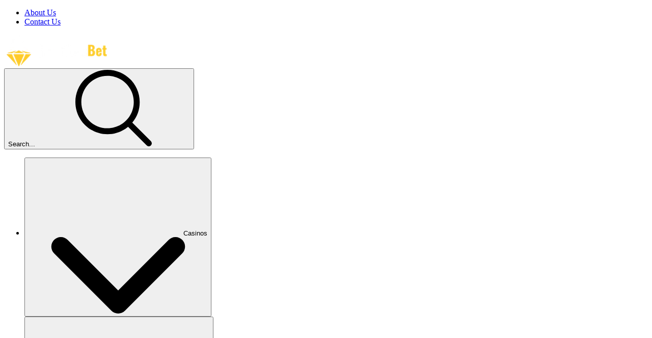

--- FILE ---
content_type: text/html; charset=utf-8
request_url: https://www.gamblersbet.com/sportsbook/betus
body_size: 72614
content:
<!DOCTYPE html><html lang="en" dir="ltr" class="dark"> <head><title>BETUS Sportsbook Reveiw %%page%% - GamblersBet</title><meta charset="utf-8"><link rel="canonical" href="https://www.gamblersbet.com/sportsbook/betus"><meta name="description" content="Explore our in-depth BETUS Sportsbook Reveiw for January 2026. Discover top features, odds, and bonuses!"><meta property="og:title" content="BETUS Sportsbook Reveiw"><meta property="og:type" content="website"><meta property="og:image" content=""><meta property="og:url" content="https://www.gamblersbet.com/sportsbook/betus"><meta property="og:locale" content="en-US"><meta property="og:site_name" content="GamblersBet"><meta property="og:image:url" content=""><meta property="og:image:type" content="image/webp"><meta property="og:image:width" content="1200"><meta property="og:image:height" content="630"><meta property="og:image:alt" content="BETUS Sportsbook Reveiw"><meta name="twitter:card" content="summary_large_image"><meta name="twitter:title" content="BETUS Sportsbook Reveiw"><meta name="twitter:image:alt" content="BETUS Sportsbook Reveiw"><link rel="icon" href="/favicon.ico"><meta name="robots" content="index, follow, max-snippet:-1, max-video-preview:-1, max-image-preview:large"><link rel="sitemap" href="/sitemap.xml"><meta name="viewport" content="width=device-width"><script id="data-init">(function(){const pageProps = {"pageProps":{"pageInfo":{"id":"21704","post_type":"sport_book","post_name":"sportsbook/betus"},"translations":{"aboutCasino":"About $1","addComment":"Add Comment","allCategorySearchLabel":"All","affiliateProgramsCategorySearchLabel":"Affiliate Programs","affiliateProgramsSearchRef":"in Affiliate Programs","allBonuses":"All Bonuses","allBonusesTemplate":"All $1 Bonuses","allCasinoNews":"All Casino News","allCasinoPromotions":"All Casino Promotions","allCasinoReviews":"All Casino Reviews","allCategories":"All Categories","allHot":"All Hot","allPokies":"All Pokies","allSlotGames":"All Slot Games","allSportsbooks":"All Sportsbooks","anotherRelatedPost":"Another Related Post","sportBooks":"Sportsbooks","sportBonusTypes":"Sport Bonus Types","articles":"Articles","availableGames":"Available Games","averageUserRating":"Average User Rating:","awardWinning":"Award Winning","backToHomePage":"Back To Home Page","banking":"Banking","bestCasinoFeaturing":"Best Casinos Featuring %s","bestCasinoGames":"Best Casino Games","bestSportsbookGames":"Best Sportsbook Games","bestCasinosNewOnline":"Best Casinos %s","bestOnlineCasinoBonuses":"Best Online Casino Bonuses %s","blog":"Blog","bonus":"Bonus","bonusCategorySearchLabel":"Bonuses","bonusCodes":"Bonus Codes","bonusCodesCrumb":"$1 Bonus Codes","bonusCodesBonusesTitle":"$1 Bonuses","bonusInformation":"Bonus Information","bonusSearchRef":"in Bonuses","bonusType":"Bonus Types","bonusTypeCategorySearchLabel":"Bonus Types","bonusTypeLabel":"%s Bonus","bonusTypeTemplate":"$1 <span>Bonus</span>","bonusTypeTitle":"Top %s Bonuses Updated %s","bonusTypeTitleBonuses":"$1 Bonus","bonuses":"Bonuses","bonusesAndPromotions":"Bonuses And Promotions","bonusTypeSearchRef":"in Bonus Types","sportBookSearchRef":"in Sportsbooks","casinoGamesSearchRef":"in Casino Games","guideSearchRef":"in Guides","pageSearchRef":"in Pages","brandNewCasino":"Brand New Casino","browseOurBonuses":"Browse Our Bonuses","captcha":"Security Code","casino":"Casino","casinoBonusCodesTitle":"{casino} Bonuses & Bonus Codes for {mYear}","casinoBonusesBlockTitle":"Casino Bonuses","casinoGames":"Games","casinoGamesCategorySearchLabel":"Games","casinoGamesTitle":"Top %s Casinos Updated %s","casinoInformation":"Casino Information","casinoInfo":"$1 Info","casinoNews":"Casino News","casinoNewsCardLabel":"Casino News","casinoPaymentOptions":"Casino Payment Options","casinoPromotionCardLabel":"Casino Promotion","casinoPromotions":"Promotions","casinoPromotionsTitle":"Best Casinos %s","casinoReview":"<span class=\"highlight\">%s</span> Review","casinoReviewCardLabel":"Casino Review","casinoReviewCategorySearchLabel":"Casinos","casinoReviewContentTitle":"By <span class=\"highlight\">%s</span> Updated: %s","casinoReviewSearchRef":"in Casinos","casinoReviews":"Casino Reviews","chooseDepartment":"Choose A Department","chooseExpertise":"Choose An Expertise","chooseGender":"Please choose a gender","chooseOneOfCasinos":"Choose one of these top-rated casinos for Aussie players:","claimBonus":"Claim Bonus","claimText":"Claim","clickToCopyCode":"Click To Copy Your Code","code":"Code: ","commentFormSubTitle":"RATE CASINO AND WRITE A REVIEW","commentFormTitle":"Your Review","companyCategorySearchLabel":"Companies","companyInformation":"Company Information:","companySearchRef":"in Companies","cons":"Cons","contact":"Contact","copiedToClipBoard":"Copied to clipboard","couponCopiedToClipBoard":"Coupon code <strong>$1</strong> copied to your clipboard!","linkCopied":"Link copied to clipboard!","countries":"Countries","ctaText":"Play","days":"Days","daysAgo":"About %R%a days ago","defaultTableTitle":"Best Casinos & Betting Sites","defaultTitleSuffix":" - Updated %s","depositMethodsTitle":"Deposit Methods:","depositOptions":"Deposit Options","detailsLabel":"Details","editorsChoice":"Editor's Choice","emailAddress":"Email address","encyclopedia":"Encyclopedia","enterToGetBonus":"Enter your email","estDate":"Est Date: ","establishedDate":"Est Date:","estYear":"Est. year","exclusiveBadgeText":"Exclusive","exclusiveText":"Exclusive Bonus","expertlyReviewed":"Expertly Reviewed","expired":"Expired","expiredCasinoBonuses":"%s <strong>Casino Expired Bonuses</strong>","faq":"Faq","casinoFaqs":"Casino FAQs","bonusCodesFaqs":"$1 Bonus Codes – Frequently Asked Questions","featuredSlotGamesAt":"Featured Slots Games at <span class=\"highlight\">%s Casino </span>","female":"Female","freeSpins":"Free Spins","fullName":"Full Name","fullReview":"Full Review","casinoFullReview":"Casino full review","gameProviders":"Game Providers","gameRelatedArticles":"%s - Related Articles","gameReview":"Game Review","gameType":"Game Type","games":"Games","gamesAvailableToPlayAt":"Casino Games Available at %s:","gender":"Gender","getBonusCodes":"Get Bonus Codes","goPageFirstText":"You are being","goPageSecondText":"redirected to","goPageEmptyFirstText":"Can't find the page","goPageEmptySecondText":"redirecting to our homepage","goToCasino":"Go To Casino","goToSite":"Registration Bonus at","greatOnMobile":"Great On Mobile","greatPromotions":"Great Promotions","guide":"Guides","guideCategorySearchLabel":"Guides","hide":"Hide","highlyTrusted":"Highly Trusted","home":"Home","homePage":"homepage","hourAgo":"About an hour ago","hours":"Hours","hoursAgo":"About %R%h hours ago","ifYouLIke":"If you like <span class=\"highlight\"> %s </span>, you will also like:","invalidDepartment":"Please Choose A Department","invalidEmail":"Please Enter A Valid Email Address","invalidExpertise":"Please Choose An Expertise","invalidFullName":"Please Enter A Full Name","invalidMessage":"Please Enter A Message","jackpot":"Jackpot","latestCasinoGames":"Latest Sport News","latestCasinoNews":"Latest Casino News","latestSportsbookNews":"Latest Sportsbook News","latestCasinoPromotions":"Latest Casino Promotions","latestPromotionForCasino":"Latest promotions for <span class=\"highlight\">%s casino </span>","launchDate":"Launch Date:","licensed":"Licensed","licensedIn":"Licensed in","loading":"Loading...","login":"login","male":"Male","maxCashOutText":"Max Cashout","maxCoinSize":"Max Coin Size:","maxJackpot":"Max Jackpot:","menuLabel":"Menu","message":"Message","messageFor":"Message for","minCoinSize":"Min Coin Size:","minDepositText":"Min Deposit: ","minDeposit":"Min. Deposit","minimumDeposit":"Minimum Deposit: ","minuteAgo":"About a minute ago","minutesAgo":"About %R%i minutes ago","mobileFriendly":"Mobile Friendly","moreBonuses":"More Bonuses","moreCasinoNews":"More Casino News","morePokies":"More Pokies","morePromotionsText":"More Promotions For New and Returning Players","mostPopularGames":"Most Popular Games","mostPopularPages":"Most Popular Pages","mostPopularBonuses":"Most Popular Bonuses!","navigationIconAboutCasino":"About Casino","navigationIconAboutSportBook":"About Sportsbook","navigationIconAboutSlot":"About The Slot","navigationIconCasinoBonuses":"Casino Bonuses","navigationIconDetails":"Details","navigationIconFaq":"FAQ","navigationIconReviews":"Reviews","navigationIconSlots":"Slots","navigationIconVideo":"Video Review","navigationIconSportBonuses":"Sport Bonuses","navigationIconSlotsBonuses":"Related Bonuses","newPlayers":"New Players","noCodeNeeded":"No Code Needed","noReviews":"There are no current reviews for %s ","noSearchResults":"<strong>Nothing Found</strong><p>Try different search terms</p>","notRecommended":"%s <strong class=\"not-recommended\">Not Recommended</strong>","notRecommendedText":"Not Recommended","operatingSystemsTitle":"Top %s Casinos Updated %s","os":"Operating Systems","otherCasinoBonusCodes":"Other Casino Bonus Codes","otherCasinosBonuses":"Recommended Bonuses","otherPaymentMethods":"Other Payment Methods","otherSoftware":"Other Software","ourTopOnlineCasinoBonuses":"Our Top Online Casino Bonuses","page":"Page","pages":"Pages","pageCategorySearchLabel":"Pages","payOutPercent":"RTP","payOutSpeed":"Payout Speed","paylines":"Paylines","payment":"Payments","paymentCategorySearchLabel":"Payment Options","paymentMethodText":"Payment Methods","paymentOptionTitle":"Top %s Casinos Updated %s","paymentSearchRef":"in Payment Options","payoutPercent":"RTP %","payoutSpeed":"Payout Speed","play":"Play","playNow":"Play Now","popularGameProviders":"Popular Game Providers","popupDisclaimer":"By checking this you accept terms and conditions","post":"Blog","postBlockTitle":"Best Casinos %s","postCategorySearchLabel":"News","news":"News","pros":"Pros","prosAndCons":"Pros & Cons","ratingTopText":"5.0","readLess":"Read Less","readMore":"Read More","readPokieReview":"Read Pokie Review","readReview":"Read Review","readReviewText":"Read Review","recentArticlesFrom":"Recent Articles From %s","recentCasinoNews":"Recent Casino News","recentCasinoPromotions":"Recent Casino Promotions","recentCasinoReviews":"Recent Casino Reviews","redirectText":"We Are Redirecting You To Your Offer","reels":"Reels","relatedGuides":"Related Guides","casinoGuides":"Casino Guides","gamesGuide":"Games Guide","releaseDate":"Release Date","repeatingComment":"Comment already submitted!","returningPlayers":"Returning Players","review":"Review","reviewByPlayers":"%s REVIEWS BY PLAYERS","reviewText":"Review","rtpPercent":"% RTP","rtp":"RTP:","searchFor":"Search for..","secondsAgo":"About %R%s seconds ago","securityCode":"Security code is required!","seeAllBonuses":"SEE ALL BONUSES","seeAllBonusesAndBonusCodes":"SEE ALL BONUSES AND BONUS CODES","seeAllBonusesAndBonusCodesByType":"See All %s Bonuses","sendMessage":"Send Message","show":"Show","showAll":"Show All","showAllLabel":"Show All","showAllTemplate":"Show All %s","showMore":"Show More","showMoreSearch":"Show More...","showMoreBonuses":"Show More Bonuses","showMoreBonusesTemplate":"Show More $1 Bonuses","showAllBonusesTemplate":"Show All $1 Bonuses","seeAllBonusesTemplate":"See All $1 Bonuses","signUp":"Sign Up","singleBonusTitle":"$1 @ True Blue Casino","slotCardTitlePattern":"<span>%s</span><a href=\"%s\">By %s</a> ","slotGameListPattern":"$1 by $2","slotType":"Slot Type","slotsGamePost":"Slot Games","slotsGamesPCategorySearchLabel":"Slots","slotsGames":"Slots","slotsGamesPSearchRef":"in Slots","slotsType":"Slots Type:","software":"Software","softwares":"Software","softwareContentType":"Software","softwareTechnologies":"Software Technologies:","softwareTitle":"Top %s Casinos Updated %s","sportBetting":"Sports Games","sportBettings":"Sports Games","sportBonus":"Sport Bonuses","sportBookReview":"<span class=\"highlight\">%s</span> Sportsbook Review","sportGamesAvailableToPlayAt":"Sports Available at %s:","sportGamesTitle":"Top %s Sportbooks %s","sportReviews":"Sport Reviews","sportTips":"Sport Tips","submittedCommentMessage":"Thanks! We will send your %s review to one of our experts for approval","submit":"Submit","subscribe":"Subscribe","tableOfContents":"Table Of Contents","theme":"Theme","topBonuses":"Top Bonuses","topBonusesUpdated":"Top $1 Bonuses Updated $2","topCasinoBonuses":"Top <span class=\"highlight\"> %s </span> Bonuses","topCasinoNews":"Top Casino News","topCasinos":"Top Casinos","topCasinosUsing":"Top Casinos Using This Software","topGamesSelection":"Top Games Selection","topNewCasinos":"Top New Casinos","topOnlineCasinos":"Top Online Casinos","topSlotGames":"Top Slot Games","topSlotGamesBy":"Top Slot Games By $1","topSportBooks":"Top Sportsbooks","tournament":"Tournament","tournaments":"tournaments","allTournaments":"All Tournaments","trendingThisWeek":"Trending This Week","useThisForm":"Use this form to get in touch","useThisFormCareers":"Use this form to Apply","userRating":"User Rating","validForText":"Valid For: ","videoReview":"<span class=\"highlight\">%s</span> Video Review","videoReviewText":"Video Review","viewTopCasinosAndGames":"View Top %s Casinos and Games","wagering":"Wagering","wageringPrefix":"Wagering: ","wageringText":"Wagering Requirements: ","withdrawalInfo":"Withdrawal Info","withdrawalLimits":"Withdrawal Limits: ","withdrawalTimes":"Withdrawal Times: ","yearsAgo":"About %R%y years ago","aboutTheBonuses":"About the Bonuses","affiliateProgram":"Affiliate program","allFieldsAreMandatory":"All fields are mandatory!","allGames":"All Games","allPaymentMethods":"All Payment Methods","allSoftware":"All Software","archivedCasino":"Archived casino","at":"at","avatar":"Avatar","by":"by","casinos":"Casinos","casinosGameProviders":"Casinos Game Providers","casinosGames":"Casinos Games","casinosMayLike":"top casinos you may like","casinosRelated":"Top casinos related to this %s","sportbooksRelated":"Top sportsbooks related to this %s","closed":"Not Available","company":"company","country":"Country","couponCodeText":"Click on Coupon Code to Copy It","date":"date","game":"game","gameProvider":"Game Provider","iFrameText":"Click to Play for Free","invalidEmailText":"Invalid email address","latestNews":"Latest News","leaveReviewTitle":"Leave a Review and get an exclusive super secret bonus right to your email!","leaveReviewButton":"Leave a Review","leaveReviewHeading":"Leave your review","licenseText":"license","licenseCategorySearchLabel":"licenses","more":"more","moreCasinosText":"If you liked %s, you will probably like","mostPopularCasinos":"Most Popular Casinos","ourBestCasinos":"Our best casinos","paymentMethod":"payment method","playAt":"Play at","playForFree":"Play for FREE","playInDemoMode":"Play %s for Free in Demo Mode","gamePlayDemo":"$1 Free Play in Demo Mode","rate":"Rate","recommendedCasinos":"Recommended Casinos","recommendedBonuses":"Recommended Bonuses","recommendedBookmakers":"Recommended Sportsbooks","searchForText":"Search for ","sendAsReview":"Send as review","signIn":"Sign in","softwareProviders":"Software providers","video":"Video","whereToPlay":"Where to play","youShouldRead":"You should read this","showAllButtonCasinos":"Show All Casinos","showAllButtonSportsbooks":"Show All Sportsbooks","showAllButtonArticles":"Show All Articles","showAllButtonGuides":"Show All Guides","showAllButtonPromotions":"Show All Promotions","goBack":"Go back","bestCasinosWithBonusType":"Best casinos with $1 bonus","bestCasinosWithSlot":"Best casinos with $1 slot","on":"on","topBonusesByType":"Top $1 Bonuses","bonusSliderText":"Bonus slider text. It goes from slim string translation bonusSliderText","topSportBonuses":"Top Sport Bonuses","shareText":"Check out this interesting information on","moreArticles":"More Articles","overview":"Overview","otherGames":"Other Games","relatedGames":"More","showMoreCasinos":"Show More Casinos","latestCasinoReviews":"Latest Casino Reviews","latestArticles":"Latest Articles","minBet":"Min. Bet","maxBet":"Max. Bet","maxCashout":"Max. Cashout","expirationDate":"Expiration Date","postedBy":"posted by","createdAt":"created at","notResponsibleNotice":"Please note: we are not responsible for any T&C changes.","subscribing":"Subscribing","goesWrongMessage":"Something goes wrong, please try again.","next":"next","previous":"previous","titleReview":"$1","showMoreSlots":"Show More Slot Games","showMorePromotions":"Show More Promotions","readPromotion":"Read Promotion","established":"established","establishedIn":"Established in","license":"license","currencies":"currencies","email":"email","website":"website","times":"times","limits":"limits","allCompanies":"All Companies","bySoftware":"software","byPaymentMethod":"payment method","byCasinoGame":"casino game","bySportGame":"sport game","moreRelatedPages":"Read more related pages for $1","replies":"$1 Replies","reply":"Reply","showMoreComments":"Show More Comments","leaveReply":"Leave a Reply","successCommentMessage":"Your comment has been submitted and is awaiting approval.","invalidCaptchaMessage":"Invalid captcha code!","failedCommentMessage":"Failed to submit comment","errorCommentMessage":"Something went wrong, please try again later.","commentTextPlaceholder":"Your Comment - up to 150 words","userReviewPlaceholder":"Your Comment (up to 500 characters)","allFieldsRequried":"All fields are required","enterCaptcha":"Enter Captcha","reviews":"Reviews","sportBookInformation":"Sportsbook Information","topCasinosByPaymentHeading":"$1 Top Casinos","topCasinosBySoftwareHeading":"Top Casinos for $1","topCasinosByGameHeading":"Best $1 Casinos","topCasinosBySportGameHeading":"Best $1 Bookmakers","topCasinosByCountryHeading":"Top Casinos for $1","topCasinosByLicenseHeading":"Top Casinos for $1","writers":"Writers","sportGames":"Sport Games","sportGame":"Sport Game","features":"Features","allSportGames":"All Sport Games","sport":"Sport","enterprise":"Enterprise","numberOfGames":"Number of Games","telephone":"Telephone","liveChat":"Live Chat","available":"Available","notAvailable":"Not Available","byCountry":"By Country","countryRestrictedCasinoNotice":"We’re sorry, but $1 is currently unavailable for players in your region. However, here are some top-rated casinos that are available in your location and offer similar bonuses.","countryRestrictedSportsbookNotice":"We’re sorry, but $1 is currently unavailable for players in your region. However, here are some top-rated casinos that are available in your location and offer similar bonuses.","fieldIsRequired":"This field is required","messageMustBeLess1000Char":"Message must be less than 1000 characters","messageMustBeLess300Char":"Message must be less than 300 characters","notFound":"Page Not Found","getBonus":"Get Bonus","expiredBonusNotification":"This bonus is expired","expiredBonusLongText":"But it is not the end of the world!","tryOtherBonuses":"Try our recommended bonuses","yes":"Yes","no":"No","dateOfBirth":"Date of Birth","wrongDate":"Wrong date","createBonus":"Create Bonus","top10":"Top 10","prize":"Prize","place":"Place","name":"Name","nickName":"Nickname","joinUsNow":"Join Us Now","joinNow":"Join Now","welcome":"Welcome","topRatedBonus":"Top Rated Bonus","sportBookCategorySearchLabel":"Sportsbooks","subscribeSuccess":"You’re subscribed","reviewCriteria":"Review Criteria","alreadySignedIn":"User is already signed in","invalidEmailPassword":"Incorrect email or password","emailInUse":"Email already in use","checkInbox":"Check Your Inbox!","logToUserArea":"Log in","signUpToUserArea":"Sign up","loginSignup":"Log in / Sign up","haveAccount":"Already have an account? Log in","noEmail":"Didn’t find an email?","emailWasSentTo":"An email was sent to","followInstructions":"Please follow the instructions in the email we’ve sent you. Ensure to check your spam folder as well.","sendAgain":"Send again","madeMistake":"Made a mistake?","startAgain":"Start again","enterYourEmail":"Enter your email","enterConfirmed":"Email confirmed successfully!","password":"Password","enterYourPassword":"Enter your password","forgotPassword":"Forgot your password?","completeYourProfile":"Complete your profile","enterYourName":"Enter Your Name","welcomeRegistrationText":"Log in to your account or create a new one to get started. Sign up now to unlock exclusive and personalized bonuses, competitions and discover a world of casino games. Becoming a member of $1 you can submit your bonuses quick and easy!","fillYourProfile":"Help us get to know you better by filling out your profile. This will make your experience with $1 even more personalized and enjoyable.","saveAndContinue":"Save And Continue","skip":"Skip for Now. I’ll do it later","thanksForCompleteProfile":"Thank you for completing your profile! You’re now ready to make the most out of your experience.","startExploring":"Start Exploring","needAssistance":"If you need any assistance, feel free to ","contactUs":"contact us","uploadAvatar":"Upload an Avatar","youAllSet":"You’re All Set!","subscribeToEmail":"Subscribe to e-mails about new bonuses, competitions, and updates","byClickSignUp":"By clicking “Sign Up”, you agree to our ","privacyPolicy":"Privacy Policy ","and":"and ","termsOfUse":"Terms of Use","dontWorry":"Forgot your password? Don’t Worry","continue":"Continue","enterEmailForResetPassword":"Enter your email for the verification process. We will send a link to reset password to your email.","noUserFound":"No user found","userArea":"User Area","resetPassword":"Reset Password","changePassword":"Change Password","confirmPassword":"Confirm Password","confirmYourPassword":"Confirm Your Password","passwordsMustMatch":"Passwords must match","bonusSubmit":"Bonus Submit","logout":"Logout","setNewPassword":"Set a new password so you can log in to your account and have access to it.","passwordMustContain":"Your password must contain at least 8 character","chooseCasino":"Choose casino to comparison","compareNow":"Compare now","findCasino":"Find casino..","casinoFacts":"Casino Facts","visitCasino":"Visit Casino","visitSportsbook":"Visit Sportsbook","bestBonuses":"Best Bonuses","compare":"Compare","rating":"Rating","contactFormMessageSuccess":"Message sent! Thank you for contacting us.","blacklisted":"Blacklisted","blacklistedCasinos":"Blacklisted casinos that we no longer recommend","blacklistFallbackReason":"Unfair terms and conditions","possibleReasons":"Reasons:","lastUpdate":"Last updated on:","vote":"Vote","successSurveyMessage":"Thank you for your vote!","failedSurveyMessage":"Failed to submit survey","errorSurveyMessage":"Something went wrong.","surveyAvatarsAlt":"User avatars","expertTip":"Expert tip","goTo":"Go to","nameMustBeLess32Char":"The name must not be longer than 32 characters","fileMustBeLess300KB":"File size should not exceed 300 KB","uploadAvatarFailed":"Failed to upload avatar","checkRebrandedMessage":"Good news! $1 is now $2!","newBrandText":"Welcome to $1! Enjoy enhanced features, exciting offers, and the same great experience.","rebrandingNotice":"Important Notice: Casino Rebranding Information","closureNotice":"Important Notice: Casino Closure Information","importantNotice":"Important Notice","checkRebrandedLinkText":"Check it here","timerEndsIn":"Ends in","bonusExpireOn":"Expire on","bonusInfo":"Bonus Info","readOurReview":"Read %s review","noCasinosFound":"No casinos found","startPlayingNow":"Start Playing Now","watchNext":"Watch next","backToArticle":"Back to article","aboutTheAuthor":"About The Author","relatedArticles":"Related Articles","relatedArticlesForYou":"Related Articles For You","casinoFeatures":"Casino Features","noResultsFound":"No results found.","search":"Search...","searchNoDots":"Search","brandName":"Brand Name","bonusTypeName":"Bonus Type","validFor":"Valid for","cashoutLimit":"Cashout Limit","expiryDate":"Expiry Date","amount":"Bonus Amount","validityPeriod":"Validity period","maximumBonus":"Maximum bonus","bestAlternatives":"Best Alternatives","warning":"Warning","affiliateDisclaimer":"Affiliate Disclaimer","affiliateDisclaimerText":"Some of the links featured on $1 may direct you to marketing affiliates. Meaning, we may earn a commission if you make a purchase on that site.","noProsConsText":"Well, we didn't find any.","popularArticles":"Popular Articles","dontMiss":"Don’t Miss","bonusCodesText":"$1 bonus codes","onThisPage":"On this page","ourSummary":"Our Summary","bestBonus":"Best bonus","depositWithdrawal":"Deposit/Withdrawal","playerProtection":"Player protection","support":"Support","ourChoice":"Our Site’s choice","visitSite":"Visit site","bonusCode":"Bonus Code","subscribeFormTitle":"Subscribe to our newsletter for the latest promotions","subscribeFormTitleVersion2":"Stay Ahead with Expert Casino Tips!","subscribeFormTitleVersion3":"Get the hottest bonuses straight to your inbox today!","subscribeFormTitleVersion4":"Get Casino reviews straight to your inbox!","subscribeFormTitleVersion5":"Get the hottest Games straight to your inbox today!","subscribeFormTitleVersion6":"Never Miss a Bonus Again!","filterByCategories":"Filter by Categories","goPageAssuranceMessage":"Even if you don't see the bonus on the landing page - you will still get it after registrations","goPageSkipAssuranceMessage":"You're being redirected to $1. This will only take a few seconds! Even if you don't see the bonus on the landing page - you will still get it after registrations","checkOurVerdict":"Check our verdict","keyHighlights":"Key Highlights","tryItNow":"Try it now!","chooseBonusesAmount":"Over 500 bonuses","chooseBonusesPlayers":"$40+ Million won by players","chooseBonusesCasinos":"400+ casinos","WhyChooseBonusesImage1AltText":"Over 500 bonuses","WhyChooseBonusesImage2AltText":"$40+ Million won by players","WhyChooseBonusesImage3AltText":"400+ casinos","blacklistedTitle":"Warning: This Casino Is Blacklisted","closureTitle":"$1 Closure Notice","closedText":"We regret to inform you that $1 is currently closed and no longer accepting players. However, we’ve handpicked some of the best alternatives for you to continue enjoying top bonuses and games!","blacklistedText":"We strongly advise against playing at this casino due to serious issues reported, that may include unfair practices, delayed payouts, or lack of licensing. Your safety and security are our top priorities, so we’ve compiled a list of trusted alternatives for you.","rebrandedText":"This casino has undergone a rebranding and is now operating as $1. While the name and design have changed, the same team, games, and services remain. You can expect the same great gaming experience, now with a fresh look and exciting new features. We encourage you to explore $1 and take advantage of new bonuses and promotions. All your account details and balance have been seamlessly transferred, ensuring a smooth transition.","countryRestrictedCasinoNoticeTitle":"Important Notice: Restricted Access","thankForFeedback":"We appreciate your feedback! Did this Bonus worked?","mainInformation":"Main information","allPlayers":"All players","playerType":"Player Type","aboutBonus":"About This Bonus","showAllReviews":"Show All Reviews","infographicImageAltText":"$1 Review Criteria Infographic","casinoBestBonus":"$1 Best Bonus","casinoBonusDetails":"$1 Bonus Details","readCasinoReview":"Read $1 review","readFullReview":"Read Full Review","sportsbook":"Sportsbook","checkWhatToOffer":"Check What The $1 Has To Offer?","emptyBonusListCasinoBonuses":"Casino Bonuses","clickHere":"Click here","archivedCasinoBonusCodesLink":"Click Here to Check All the Past Offers of $1","usersClaimed":"users have claimed this bonus in the past 24 hours","allTheNews":"All the news","seeAll":"See all","hot":"Hot","mostPopular":"Most Popular","topCasinosHeading":"Our Top selection of casinos","topSportsbooksHeading":"Our Top selection of sportsbooks","topCasinosInYourCountry":"Recommended Casinos by users from your country","infographicTitle":"How We Review Casinos","otherTypesBonuses":"Other types of bonuses","whyChooseBonuses":"Why choose bonuses through $1","shareYourThoughts":"Share your thoughts in the comments","comingSoon":"Coming Soon","scrollToFirst":"Scroll to first column of table","scrollToLast":"Scroll to last column of table","whatPlayersSayingAboutBonus":"What Players Are Saying About This Bonus","whatPlayersSayingAboutGame":"What Players Are Saying About This Game","whatPlayersSayAboutBonuses":"What Players Are Saying About These Bonuses","bonusPerformanceStats":"Bonus Performance Stats","worked":"Worked","outOf":"out of","users":"users","didntWork":"Didn't work","doesThisBonusWork":"Does this bonus work?","comments":"Comments","viewAllComments":"View all comments","markedAs":"Marked as:","optional":"optional","commentInputTitle":"Your Comment (up to 250 characters)","commentAgreeCheckbox":"By submitting your comment, you agree to our Terms & Conditions and Privacy Policy.","commentFieldPlaceholder":"Share your thoughts or experience with this bonus","bonusCommentHeading":"Did This Bonus Work? Share Your Experience and Join Our Exclusive Bonus Community!","bonusCommentSubheading":"We appreciate your feedback! Please share it with us.","nameMustBeLess100Char":"Name must be less than 100 characters","captchaRequired":"Captcha verification is required","mustAgreeToTerms":"You must agree to our terms and conditions","reactionRequired":"Please select whether you liked or disliked this bonus","didBonusWork":"Did this Bonus work?","emptyBonusCode-new-player-0":"Sign up at $1 and claim your $2, exclusively for new players. Terms and conditions apply.","emptyBonusCode-new-player-1":"Join $1 today and receive a $2, available for new players only. Terms and conditions apply.","emptyBonusCode-new-player-2":"Start your journey with $1 and get a $2, valid for new players. Terms and conditions apply.","emptyBonusCode-new-player-3":"Sign up with $1 and enjoy a $2, designed for new players. Terms and conditions apply.","emptyBonusCode-new-player-4":"Become a new player at $1 and grab a $2. Terms and conditions apply.","emptyBonusCode-exc-player-0":"This $1 is available to existing $1 players. Not registered yet? Use the link in \"Get Bonus\" to sign up. Terms and conditions apply.","emptyBonusCode-exc-player-1":"As an existing $1 player, you can claim this $2. If you're not yet a member, sign up via the \"Get Bonus\" link. Terms and conditions apply.","emptyBonusCode-exc-player-2":"Existing players at $1 can enjoy this $2. Not registered? Use the \"Get Bonus\" link to join now. Terms and conditions apply.","emptyBonusCode-exc-player-3":"This $2 is for current players at $1. To claim, use the \"Get Bonus\" link to sign up if you're not a member yet. Terms and conditions apply.","emptyBonusCode-exc-player-4":"This offer of $2 is for players with an active account at $1. Not a member yet? Click the \"Get Bonus\" link to register. Terms and conditions apply.","reviewFrom":"Review From","checkCasinoBonuses":"Check all $1 bonuses now","surveys":"Surveys","bonusCodesTitle":"$1 Bonus Codes $2","bonusCodesDefaultPreface":"Explore the latest offers from $1, including welcome bonuses, free spins, and more. Click 'Get Bonus' to claim an offer, or scroll down to learn about $1 promotions, terms, and how to claim your bonus.","searchMiniGames":"Search for your favorite free casino games...","gamesNotFound":"No games found matching your search criteria.","noCasinosInYourCountry":"No $1 in your country","doNotWorry":"Don’t worry","topRatedCasinosInYourCountry":"Here are some top-rated casinos that are available in your location and offer similar bonuses.","readAllAuthorsArticles":"Read All Author’s Articles","meetOurExperts":"Meet Our Experts","meetOurExpertsDescription":"Learn from the best in the industry! Our experts bring years of experience to help you succeed.","viewAllGuides":"View All $1","academy":"Guide","homeTeam":"Home Team","logo":"Logo","awayTeam":"Away Team","time":"Time","cookieBannerGeneral":"General","cookieBannerDetails":"Details","cookieBannerHeading":"We use cookies","weUseCookies":"We use cookies to enhance your experience. You can choose which to allow.","rejectNonEssential":"Reject Non-Essential","acceptSelected":"Accept Selected","acceptAll":"Accept All","necessary_cookieCategory":"Necessary","analytics_cookieCategory":"Analytics","marketing_cookieCategory":"Marketing","preferences_cookieCategory":"Preferences","uncategorized_cookieCategory":"Uncategorized","necessary_cookieDescription":"Essential cookies that enable basic functionality of the website.","analytics_cookieDescription":"Cookies that help us analyze how our website is used.","marketing_cookieDescription":"Cookies used to deliver personalized advertisements.","preferences_cookieDescription":"Cookies that remember your preferences and choices.","uncategorized_cookieDescription":"Cookies from third-party integrations that haven't been categorized yet.","analytics_cookieDetailedDescription":"Analytics cookies help website owners to understand how visitors interact with websites by collecting and reporting information anonymously.","marketing_cookieDetailedDescription":"Marketing cookies are used to track visitors across websites. The intention is to display ads that are relevant and engaging for the individual user and thereby more valuable for publishers and third party advertisers.","preferences_cookieDetailedDescription":"Preference cookies enable a website to remember information that changes the way the website behaves or looks, like your preferred language or the region that you are in.","uncategorized_cookieDetailedDescription":"Uncategorized cookies are cookies that we are in the process of classifying, together with the providers of individual cookies.","readCookiePolicy":"Want to know more? Read our full <a class=\"text-color-2 underline\" href=\"/cookie-policy\">Cookie Policy</a> to learn how we use cookies and how you can manage your preferences.","customizeCookies":"Customize cookies","customize":"Customize","casinoScreenshots":"$1 Screenshots","screenshot":"Screenshot","headerParagraphFallback":"Discover everything you need to know about $1, from game options and bonuses to payment methods, payout speeds, security measures, customer support, and more.","yourHand":"Your Hand:","select":"Select","blackjackCalculatorHints":"S = Stand, H = Hit, D = Double (Hit if not allowed)","recommendedAction":"Recommended Action:","exploreCasino":"Explore Casino","casinosBonuses":"Casinos bonuses","linkToExpiredCodes":"Click Here to Check All the Past Offers of $1 →","otherCasinos":"Other Casinos","allGamesIntroText":"We’ll help you choose the right games based on your preferences, ensuring a rewarding and enjoyable experience at the best online casinos.","allGamesCategories":"The Best Casino Games Await – Explore Now!","casinoGamesProviders":"Casino Games Providers","selectCategory":"Select the category","contactFormHeading":"We look forward to hearing from you!","helpCenter":"Help Center","helpCenterText":"Want To Find Some Quick Answers To Your Questions?","stayInTouch":"Stay in Touch","stayInTouchText":"Have questions, suggestions, or something else on your mind? Select one of the options below to reach out — we’re here to help!","contactPageFaqLinkText":"Have Questions? Find All the Answers Here in FAQ!","helpUsImprove":"Help Us Improve","helpUsImproveText":"Noticed something on our website that could be better? Share your suggestions with us—we appreciate your feedback!","suggestCasino":"Suggest a Casino","suggestCasinoText":"Know a casino that’s not listed on our website? Let us know, and we’ll review it and add it to our database!","reportIssue":"Report an issue","reportIssueText":"Did you find something that does not work well on our website? Let us know, and we will investigate the issue and fix it.","cookiePreferences":"Cookie Preferences","searchGames":"Search by game name","searchProviders":"Search providers","filterProviders":"Providers","recentlyAdded":"Recently added","sortAlphabetically":"A-Z","clearFilters":"Clear Filters","applyFilter":"Apply","amazingOffer":"Amazing Offer!","academyHeroTitle":"Master the Game: Your Casino Academy Awaits!","academyHeroDescription":"Step into the world of expert-level gameplay with our comprehensive guides and winning strategies for every casino game.","academyHeroTopicsTitle":"Choose Your Topic and Start Learning","expiredCodesPreface":"While these bonus codes are no longer active, don't miss out on our exclusive, up-to-date bonus offers for $1! Keep scrolling to explore expired bonuses and discover active deals just for you.","exploreExpiredCodes":"These bonus codes were previously offered but are no longer valid. Use this as a reference to see the kinds of bonuses $1 has provided in the past.","brandExpiredBonusCodes":"$1 Expired Bonus Codes","expiredBonusCodes":"Expired Bonus Codes","expiredBonusesHeading":"Explore Expired Bonus Codes for $1","activeBonusesHeading":"Don't Miss Out on These Active Bonuses!","activeBonusesPreface":"These are the latest and greatest bonuses you can claim today. Act fast before they expire!","exploreActiveBonuses":"Explore All Active Bonuses","checkActiveBonuses":"Check Active Bonuses","activeBonusesOffer":"Amazing active offers are just a click away!","showMoreExpiredBonuses":"Show More Expired Bonuses","gamblingAwareness":"Awareness","gamblingBalance":"Balance","gamblingResponsibility":"Responsibility","verifiedCasinos":"Verified casinos","averageCasinoRating":"Average casino rating","playersServed":"Players served each month","bonusesClaimed":"Bonuses Claimed","ourValues":"Our Values","ourValueHeading1":"Integrity and Transparency","ourValueText1":"We provide honest, transparent information in all our reviews.","ourValueHeading2":"Accountability","ourValueText2":"We endorse only casinos that meet our high standards, ensuring your safety.","ourValueHeading3":"Fair Play and Advocacy","ourValueText3":"We support ethical gaming practices and prioritize casinos adhering to them.","ourValueHeading4":"Player Protection","ourValueText4":"Your security and fair treatment are paramount in our evaluations.","ourSiteJourney":"Our Site Journey","ourReviewProcess":"Core features of our review process","ourPartners":"Our Partners","whyTrustUsHeading":"Why Players Trust Us","whyTrustUsText":"Transparency, accuracy, and user safety are at the core of everything we do. Every casino is thoroughly reviewed and verified by our experts to ensure it meets our high standards. Here's why millions of players trust us:","trustReasonHeading1":"Verified Reviews","trustReasonText1":"Honest, unbiased, and comprehensive evaluations.","trustReasonHeading2":"Trusted Experts","trustReasonText2":"Decades of combined experience in gaming and research.","trustReasonHeading3":"User Safety","trustReasonText3":"We prioritize fairness and reliability in every recommendation.","trustUsReviews":"Verified Reviews","trustUsUserRate":"User Satisfaction Rate","trustUsYears":"Years of Expertise","trustUsTransparency":"Transparency Guaranteed","userReviewsAboutCasinos":"User reviews about casinos","searchByName":"Search by name","morePostsInsights":"More $1 Insights","fairPlay":"Fair Play","educate":"Educate","inform":"Inform","entertain":"Entertain","ourGoals":"Our Goals","research":"Research","industryExpertise":"Industry expertise","guiding":"Guiding","exclusiveBonusesForYou":"Exclusive Bonuses For You","siteWasFounded":"Our site was founded","userReviews":"User reviews","aboutCasinos":"about casinos","expiredBonusesMetaTitle":"Past %brand% Bonus Codes (Expired)","expiredBonusesMetaDescription":"View our archive of expired %brand% bonus codes and promotions. These offers are no longer available.","veryPositive":"Very positive","positive":"Positive","neutral":"Neutral","negative":"Negative","veryNegative":"Very negative","cryptocurrencySupport":"Cryptocurrency Support","probablyFair":"Probably fair","supportedDevices":"Supported Devices","progressiveJackpot":"Progressive Jackpot","decks":"Decks","payoutRatio":"Payout ratio","dealerRules":"Dealer rules","sideBets":"Side bets","wheelType":"Wheel type","zeroCount":"Zero Count","commission":"Bank Commission","payoutStructure":"Payout Structure","multiplayerRange":"Multiplayer range","autocashOut":"Auto-Cashout","gameFormat":"Game Format","jackpotType":"Jackpot Type","drawRange":"Number Draw Range","bonusSymbols":"Bonus Symbols","paytableVersion":"Paytable version","dealerQualification":"Dealer Qualification Rule","gameFeatures":"Game Features","playFreeDemo":"Play free demo","gameInfo":"Game info","playForRealMoney":"Play for real money","new":"New","fourOFour":"404 ERROR","pageNotFound":"Sorry, we couldn’t find that page!","goBackHome":"Go Back Home","fourOFourListingHeading":"Top-Rated Online Casinos","fourOFourListingIntro":"Check out our most popular and trusted casino partners — where the real fun begins!","languages":"Languages","created":"Created","updated":"Updated","lastVerified":"Last verified","checkBestOffers":"Check our best offers","otherCasinoBonuses":"Other Casino Bonuses","addSiteToHome":"Add $1 to your home screen","easyAccess":"Easy & quick access","fasterLoad":"Faster Load Times","addToHome":"Add to Home Screen","faqsPageLoadMore":"Load More","faqsPageViewQuestions":"View Questions","faqsPageSearchPlaceholderText":"Search questions, keywords, topics","getInTouchWithUs":"Get in Touch with Our Team","haveAQuestion":"Have a question? Contact our support team, and we'll assist you with your inquiries.","bestAlternativesTo":"Best alternatives to $1","ourAcademy":"Our Academy","softwaresCategorySearchLabel":"Software","writerCategorySearchLabel":"Writers","verifiedBy":"Verified by","casinoPromotionsCategorySearchLabel":"Casino Promotions","noLongerAvailable":"No Longer Available","archivedBonusCodesPreface":"While $1 has closed its doors, you can still explore top-rated alternatives with generous welcome bonuses, free spins, and more. Scroll down to find trusted online casinos currently offering great promotions.","claimAt":"Claim at","bonusValidFor":"Bonus valid for $1","bonusTypeReviews":"$1 Bonus Reviews – Leave Review & Get Bonus Right to Your Email","wasItHelpful":"Was this article helpful?","foundHelpful":"$1% found this helpful","thanksForFeedback":"Thanks for your feedback!","notHelpfulHeading":"We're sorry it didn't work for you!","notHelpfulText":"Tell us how we can make your experience even better.","notHelpfulPlaceholder":"Tell us what you didn't like (150)..","thanksForFeedbackMore":"Thanks for your feedback! Want more helpful content?","feedbackSubscribe":"Subscribe to get top articles, hot bonuses and other useful information!","shareFeedback":"Share your feedback and unlock exclusive bonuses and ultimate promotions you won't want to miss!","sendFeedback":"Send feedback","joinToSendFeedback":"Join $1 to send a feedback.","failedToSend":"Failed to send feedback","maxWin":"Max Win","desktop":"Desktop","mobile":"Mobile","tablet":"Tablet","knowMoreAbout":"Know more about","playGameForRealMoney":"Play $1 for Real Money","bestBonusesWith":"Best Bonuses With $1","discoverOtherGames":"Discover Other $1 Games Review","mostPopularBonusesInYourCountry":"Most Popular Bonuses In Your Country","goToBonusCodes":"Go to bonus codes","ourLatestBonusCodes":"Our Latest Casino Bonus codes","tryOurRecommendedCasinos":"Try our most recommended casinos","restricted":"Restricted","trustOverview":"Trust Overview","isCasinoSafe":"Is $1 Safe?","testedByOurExperts":"Tested & reviewed by our experts","validatedByUsers":"Validated by users","noDepositFirst":"Sort by No Deposit","freeSpinsFirst":"Sort by Free Spins","expireSoon":"Expire soon","readAboutAuthor":"Read more about the author","validTill":"Valid Till","bonus_bet":"Bonus Bet","pair_plus":"Pair plus","fixed":"Fixed","progressive":"Progressive","na":"Not applicable","feelFreeToConnect":"Feel free to connect with me:","itWorked":"It worked","casinosOtherBonuses":"$1’s Other Bonuses","info":"Info","mostPopularCasinosIn":"Most Popular Casinos In","moreGamesFrom":"More Games From","previousBonus":"Previous bonus","nextBonus":"Next bonus","joinToAddComment":"Join $1 to add a comment","telegramBannerText":"Join our Telegram channel where we post exclusive bonus codes and hot news!","bonusHunterTelegramText":"Join Bonus Hunter our telegram channel!","bonusHunterDefaultText":"BONUS CODES AND NEWS!","joinUs":"Join us →","people":"$1 people","itIsWorking":"said it is working","winner":"Winner","showLess":"Show less","releasedAt":"Released at","share":"Share","instantWin":"Instant Win","mostPopularBonusesTemplate":"Most popular $1 bonuses","calcDepositAmount":"Deposit Amount","calcDepositAmountText":"Real money amount you deposit at an online casino website.","calcMatchedPercent":"Matched Percentage","calcMatchedPercentText":"Percentage by which a casino will match your deposit with the bonus money.","calcWagerRequirement":"Wagering Requirements","calcWagerRequirementText":"Wagering Requirements","calcContributionPercent":"Game Contribution Percentage","calcContributionPercentText":"Percentage that certain casino games contribute towards wagering requirements","calculate":"Calculate","reset":"Reset","deposit":"Deposit","bonusAndDeposit":"Bonus & Deposit","calcTotalBalance":"Total Balance","calcBonusAmount":"Bonus Amount","calcWagerAmount":"Wager Amount","wageringOutcome":"Wagering Outcome","exclusiveUpgrade":"Exclusive Upgrade","upgradeNowFor":"Upgrade Now For","emailToUpgradeBonus":"Enter your email to upgrade your bonus now","skipOffer":"Skip The Offer","yesBoostBonus":"Yes, Boost My Bonus","takingYouToCasino":"Now We're Taking You to $1","youAreIn":"You're in!","checkYourInbox":"We've just sent you the best casino bonus we could find. Check your inbox and enjoy the edge!","emailIsRequired":"Email is required","processing":"Processing...","enterValidEmail":"Please enter a valid email address","alreadySubscribedTitle":"We've met before, haven't we?","alreadySubscribedMessage":"You already subscribed to our newsletter in the past. So you know how good we are finding the best bonuses. Don't forget to check them all in your inbox!","maintenanceTitle":"Maintenance","maintenanceHeading":"We'll Be Right Back!","maintenanceDescription":"We're rolling out new improvements behind the scenes. During this time, the site may be temporarily unavailable.<br><br>Grab a coffee - we'll be back online soon! Thanks for sticking with us.","maintenancePageTitle":"Site Under Maintenance","restrictionNoticeText":"This site is an information site for people residing in countries outside of $1 where casinos are legal, and access and use of the service by anyone other than residents of $1 is prohibited. People residing in countries or regions where gambling activities such as online casinos are prohibited cannot use this site.","restrictionNoticeQuestion":"Do you understand these terms?","restrictionNoticeYes":"Yes","restrictionNoticeNo":"No","addPicture":"Add picture","seeMoreReplies":"See $1 more replies","seeOneReply":"See 1 more reply","collapseReplies":"Collapse replies","commentImage":"Comment image","visitor":"Visitor","administrator":"Administrator","player":"Player","thankYou":"Thank You!","oneReply":"1 reply","numberReplies":"$1 replies","loginToComment":"Sign in or create a free account to submit your comment.","logtoPopupHint":"You will be redirected to our secure Logto sign-in page to finish authentication.","signInRegister":"Sign in / Register","maxCharacters":"max 500 characters","aboutUs":"About us","ourTeam":"Our team","whatPlayersSaying":"What players are saying","discoverBonusTypes":"More? Explore All Our Different Types Of Bonuses","discoverNewCasinos":"Discover new casinos","casinoSuccess":"Casino success","showAllSlots":"Show all slot games","chips":"Chips","searchHeading":"Find Your Ultimate Win Here","searchPlaceholder":"Find anything...","bonusesClaimedRightNow":"Bonuses claimed right now:","checkOutBonuses":"Looking for the hottest Bonuses? Check out our","seePopularBonuses":"See more popular bonuses","homepageBonusTypeTitle1":"No Deposit Bonuses","homepageBonusTypeText1":"Get rewarded before you even play — your free bonus is awaiting","homepageBonusTypeTitle2":"Welcome Bonuses","homepageBonusTypeText2":"Get rewarded the moment you arrive","beNextWinner":"Be the next winner of our Tournaments!","minutes":"Minutes","offerRestricted":"Restricted","offerExpired":"Expired","offerComingSoon":"Coming Soon","discontinuedBonusesTitle":"$1 Bonuses - Discontinued","commentsTitle":"Casino Reviews - Leave Review & Get Bonus Right To Your Email","learnMoreAboutUs":"Learn more about us","added":"Added","joinTelegram":"Join our Telegram","gameRestrictions":"Regions restrictions are managed by the game provider","addedAndVerifiedToday":"Added and verified today","shareExperience":"Share your experience about these bonuses"},"features":["sports_betting","cookie"],"mainPages":{"front":{"uri":"/","id":7148,"title":"Best Sports Betting and Online Casinos [[current_year]]"},"contact":{"uri":"/contact-us","id":7078,"title":"Contact Us"},"new_casinos":{"uri":"/new-online-casinos","id":27352,"title":"Discover the Best New Online Casinos in [[current_year]]"},"blacklisted":null,"casinos":{"uri":"/casino-reviews","id":7079,"title":"Best Online Casino Sites Reviewed for You in [[current_year]]"},"bonuses":{"uri":"/bonuses","id":7109,"title":"Online Casino &amp; Sportsbook Bonuses [[current_year]]"},"payments":{"uri":"/banking","id":7113,"title":"Top Payment Methods for Online Casinos &amp; Sportsbooks"},"software":{"uri":"/software","id":7114,"title":"Top Online Casino &amp; Sports Betting Software Providers"},"slot_types":null,"companies":null,"affiliate_programs":null,"news":{"uri":"/online-casino-news","id":27351,"title":"Online Sports Betting &amp; Casino News"},"promotions":{"uri":"/promotions","id":7146,"title":"Latest Promotions &amp; Events of [[current_year]]"},"casino_games":{"uri":"/online-casino-games","id":7083,"title":"Online Casino Games: Everything You Need to Know"},"sportsbook_games":{"uri":"/sport","id":12084,"title":"Top Sports for Online Betting"},"sportsbooks":{"uri":"/sportsbook","id":7142,"title":"Top Online Sportsbooks and Betting Sites of [[current_year]]"},"tournaments":null,"operating_systems":{"uri":"/operating-systems","id":27355,"title":"Online Casino Operating System &#8211; What&#8217;s Best For You"},"licenses":null,"encyclopedia":{"uri":"/encyclopedia","id":27357,"title":"Encyclopedia &#8211; History of Online Casino Gambling"},"countries":null,"guides":{"uri":"/guide","id":29095,"title":"Gambling &amp; Sports Betting Guides"},"about_us":{"uri":"/about-us","id":7132,"title":"Inside GamblersBet: Our Story, Mission &amp; Team"},"faqs":null,"mini_games":null,"sweepstake_casinos":null,"responsible_gambling":{"uri":"/responsible-gambling","id":7134,"title":"Responsible Gambling: Safe Betting Practices &amp; Resources"},"pokies":{"uri":"/games/slots","id":"26939","title":"Explore Top-Rated Slot Games &amp; Hidden Gems"}},"isLoggedIn":false,"currentUrl":"https://www.gamblersbet.com/sportsbook/betus","locale":"en-US","isMobileDevice":false,"isTabletDevice":false,"geo":"all","regulated":false,"adAreaSettings":{"promoted_links":{"show_promoted_links":false,"heading":"","links":false},"telegram_banner":{"show_telegram_banner":false,"telegram":"","banner_placement":["ad_area"]},"bonus_hunter":{"show_bonus_hunter":false,"bonus_hunter_countries":false},"newsletter_banner":{"show_newsletter_banner":true,"endpoint":"https://reg.apidome.net/aweber6748608"}},"socialShare":["twitter","facebook","telegram","whatsapp"],"shouldShowRestrictionNotice":false,"userCountryName":null,"homeBannersSettings":{"default_background":false,"default_gradient":"","default_banners":{"banners":[{"gradient":"linear-gradient(267.92deg,#45194c 15.13%,#1955B4 100.03%)","bonus":28948,"background":"https://static.gamblersbet.com/wp-content/uploads/2025/02/welcome-bonus-sports-6-1.webp"},{"gradient":"linear-gradient(267.92deg, #FC394B  15.13%, #000000 100.03%)","bonus":34804,"background":"https://static.gamblersbet.com/wp-content/uploads/2025/02/Ruby-slots-bonus-image.png"}],"top_banner":true},"home_banners_countries":false}}};

      window.pageProps = pageProps
    })();</script><script type="text/partytown" defer src="https://umami.apidome.net/script.js" data-website-id="fe0b9c9e-86b7-45cb-b84d-4debf43a2d0b"></script>
      <script type="text/partytown">(function(){const tagManagerId = "5TC23WS";

        ;(function (w, d, s, l, i) {
        w[l] = w[l] || []
        w[l].push({ 'gtm.start': new Date().getTime(), event: 'gtm.js' })
        var f = d.getElementsByTagName(s)[0],
          j = d.createElement(s),
          dl = l != 'dataLayer' ? '&l=' + l : ''
        j.async = true
        j.src = 'https://www.googletagmanager.com/gtm.js?id=' + i + dl
        f.parentNode.insertBefore(j, f)
        })(window, document, 'script', 'dataLayer', `GTM-${tagManagerId}`)
      })();</script>
      <link rel="stylesheet" href="/_astro/_slug_.DwtOSq6K.css">
<link rel="stylesheet" href="/_astro/_slug_.DsNoMHWw.css"><script type="module" src="/_astro/hoisted.agE2B7xt.js"></script>
<script>!(function(w,p,f,c){if(!window.crossOriginIsolated && !navigator.serviceWorker) return;c=w[p]=Object.assign(w[p]||{},{"lib":"/~partytown/","debug":false});c[f]=(c[f]||[]).concat(["dataLayer.push","clarity","umami.track","_mfq.push"])})(window,'partytown','forward');/* Partytown 0.11.2 - MIT QwikDev */
const t={preserveBehavior:!1},e=e=>{if("string"==typeof e)return[e,t];const[n,r=t]=e;return[n,{...t,...r}]},n=Object.freeze((t=>{const e=new Set;let n=[];do{Object.getOwnPropertyNames(n).forEach((t=>{"function"==typeof n[t]&&e.add(t)}))}while((n=Object.getPrototypeOf(n))!==Object.prototype);return Array.from(e)})());!function(t,r,o,i,a,s,c,l,d,p,u=t,f){function h(){f||(f=1,"/"==(c=(s.lib||"/~partytown/")+(s.debug?"debug/":""))[0]&&(d=r.querySelectorAll('script[type="text/partytown"]'),i!=t?i.dispatchEvent(new CustomEvent("pt1",{detail:t})):(l=setTimeout(v,(null==s?void 0:s.fallbackTimeout)||1e4),r.addEventListener("pt0",w),a?y(1):o.serviceWorker?o.serviceWorker.register(c+(s.swPath||"partytown-sw.js"),{scope:c}).then((function(t){t.active?y():t.installing&&t.installing.addEventListener("statechange",(function(t){"activated"==t.target.state&&y()}))}),console.error):v())))}function y(e){p=r.createElement(e?"script":"iframe"),t._pttab=Date.now(),e||(p.style.display="block",p.style.width="0",p.style.height="0",p.style.border="0",p.style.visibility="hidden",p.setAttribute("aria-hidden",!0)),p.src=c+"partytown-"+(e?"atomics.js?v=0.11.2":"sandbox-sw.html?"+t._pttab),r.querySelector(s.sandboxParent||"body").appendChild(p)}function v(n,o){for(w(),i==t&&(s.forward||[]).map((function(n){const[r]=e(n);delete t[r.split(".")[0]]})),n=0;n<d.length;n++)(o=r.createElement("script")).innerHTML=d[n].innerHTML,o.nonce=s.nonce,r.head.appendChild(o);p&&p.parentNode.removeChild(p)}function w(){clearTimeout(l)}s=t.partytown||{},i==t&&(s.forward||[]).map((function(r){const[o,{preserveBehavior:i}]=e(r);u=t,o.split(".").map((function(e,r,o){var a;u=u[o[r]]=r+1<o.length?u[o[r]]||(a=o[r+1],n.includes(a)?[]:{}):(()=>{let e=null;if(i){const{methodOrProperty:n,thisObject:r}=((t,e)=>{let n=t;for(let t=0;t<e.length-1;t+=1)n=n[e[t]];return{thisObject:n,methodOrProperty:e.length>0?n[e[e.length-1]]:void 0}})(t,o);"function"==typeof n&&(e=(...t)=>n.apply(r,...t))}return function(){let n;return e&&(n=e(arguments)),(t._ptf=t._ptf||[]).push(o,arguments),n}})()}))})),"complete"==r.readyState?h():(t.addEventListener("DOMContentLoaded",h),t.addEventListener("load",h))}(window,document,navigator,top,window.crossOriginIsolated);;(e=>{e.addEventListener("astro:before-swap",e=>{let r=document.body.querySelector("iframe[src*='/~partytown/']");if(r)e.newDocument.body.append(r)})})(document);</script></head> <body data-page-id="21704" class="dark:bg-black dark:text-gray-200"> 
      <noscript> <iframe src="https://www.googletagmanager.com/ns.html?id=GTM-5TC23WS" height="0" width="0" style="display:none;visibility:hidden"></iframe> </noscript>
       <astro-island uid="ZHwDKv" component-url="/_astro/Header.tsiHhwmr.js" component-export="default" renderer-url="/_astro/client.CWY0IrnN.js" props="{&quot;settings&quot;:[0,{&quot;logo&quot;:[0,{&quot;url&quot;:[0,&quot;https://static.gamblersbet.com/wp-content/uploads/2025/04/GB-logo-for-testing.webp&quot;],&quot;alt&quot;:[0,&quot;gamblersbet logo main&quot;]}],&quot;announcement&quot;:[0,&quot;&quot;],&quot;telegram_banner&quot;:[0,{&quot;show_telegram_banner&quot;:[0,false],&quot;telegram&quot;:[0,&quot;&quot;],&quot;banner_placement&quot;:[1,[[0,&quot;ad_area&quot;]]]}],&quot;isHoliday&quot;:[0,false],&quot;holidayBg&quot;:[0,&quot;&quot;]}],&quot;mainMenu&quot;:[1,[[0,{&quot;id&quot;:[0,10894],&quot;title&quot;:[0,&quot;Casinos&quot;],&quot;uri&quot;:[0,&quot;#&quot;],&quot;target&quot;:[0,&quot;&quot;],&quot;icon&quot;:[0,&quot;menu-casinos&quot;],&quot;menu_type&quot;:[0,&quot;default&quot;],&quot;size&quot;:[0,null],&quot;is_new_column&quot;:[0,false],&quot;children&quot;:[1,[[0,{&quot;id&quot;:[0,10896],&quot;title&quot;:[0,&quot;Online Casinos&quot;],&quot;uri&quot;:[0,&quot;#&quot;],&quot;target&quot;:[0,&quot;&quot;],&quot;icon&quot;:[0,&quot;menu-online-casinos&quot;],&quot;menu_type&quot;:[0,&quot;default&quot;],&quot;size&quot;:[0,null],&quot;is_new_column&quot;:[0,false],&quot;children&quot;:[1,[[0,{&quot;id&quot;:[0,28380],&quot;title&quot;:[0,&quot;All Online Casino Reviews&quot;],&quot;uri&quot;:[0,&quot;/casino-reviews&quot;],&quot;target&quot;:[0,&quot;&quot;],&quot;icon&quot;:[0,&quot;&quot;],&quot;menu_type&quot;:[0,&quot;default&quot;],&quot;size&quot;:[0,null],&quot;is_new_column&quot;:[0,false]}],[0,{&quot;id&quot;:[0,29929],&quot;title&quot;:[0,&quot;New Online Casinos&quot;],&quot;uri&quot;:[0,&quot;/new-online-casinos&quot;],&quot;target&quot;:[0,&quot;&quot;],&quot;icon&quot;:[0,&quot;&quot;],&quot;menu_type&quot;:[0,&quot;default&quot;],&quot;size&quot;:[0,null],&quot;is_new_column&quot;:[0,false]}],[0,{&quot;id&quot;:[0,28379],&quot;title&quot;:[0,&quot;Live Dealer Casinos&quot;],&quot;uri&quot;:[0,&quot;/playing-live-dealer-casino&quot;],&quot;target&quot;:[0,&quot;&quot;],&quot;icon&quot;:[0,&quot;&quot;],&quot;menu_type&quot;:[0,&quot;default&quot;],&quot;size&quot;:[0,null],&quot;is_new_column&quot;:[0,false]}],[0,{&quot;id&quot;:[0,29909],&quot;title&quot;:[0,&quot;Mobile Casinos&quot;],&quot;uri&quot;:[0,&quot;/playing-mobile-casinos&quot;],&quot;target&quot;:[0,&quot;&quot;],&quot;icon&quot;:[0,&quot;&quot;],&quot;menu_type&quot;:[0,&quot;default&quot;],&quot;size&quot;:[0,null],&quot;is_new_column&quot;:[0,false]}],[0,{&quot;id&quot;:[0,29028],&quot;title&quot;:[0,&quot;Crypto Casinos&quot;],&quot;uri&quot;:[0,&quot;/crypto-casinos&quot;],&quot;target&quot;:[0,&quot;&quot;],&quot;icon&quot;:[0,&quot;&quot;],&quot;menu_type&quot;:[0,&quot;default&quot;],&quot;size&quot;:[0,null],&quot;is_new_column&quot;:[0,false]}]]]}],[0,{&quot;id&quot;:[0,19904],&quot;title&quot;:[0,&quot;New Casinos&quot;],&quot;uri&quot;:[0,&quot;#&quot;],&quot;target&quot;:[0,&quot;&quot;],&quot;icon&quot;:[0,&quot;&quot;],&quot;menu_type&quot;:[0,&quot;byDate&quot;],&quot;size&quot;:[0,&quot;&quot;],&quot;is_new_column&quot;:[0,false]}],[0,{&quot;id&quot;:[0,31839],&quot;title&quot;:[0,&quot;Popular Casinos&quot;],&quot;uri&quot;:[0,&quot;#&quot;],&quot;target&quot;:[0,&quot;&quot;],&quot;icon&quot;:[0,&quot;&quot;],&quot;menu_type&quot;:[0,&quot;default&quot;],&quot;size&quot;:[0,null],&quot;is_new_column&quot;:[0,false],&quot;children&quot;:[1,[[0,{&quot;id&quot;:[0,31840],&quot;title&quot;:[0,&quot;Good Day 4 Play&quot;],&quot;uri&quot;:[0,&quot;/review/good-day-4-play-casino&quot;],&quot;target&quot;:[0,&quot;&quot;],&quot;icon&quot;:[0,&quot;&quot;],&quot;menu_type&quot;:[0,&quot;default&quot;],&quot;size&quot;:[0,null],&quot;is_new_column&quot;:[0,false]}],[0,{&quot;id&quot;:[0,31841],&quot;title&quot;:[0,&quot;Playio Casino&quot;],&quot;uri&quot;:[0,&quot;/review/playio-casino&quot;],&quot;target&quot;:[0,&quot;&quot;],&quot;icon&quot;:[0,&quot;&quot;],&quot;menu_type&quot;:[0,&quot;default&quot;],&quot;size&quot;:[0,null],&quot;is_new_column&quot;:[0,false]}],[0,{&quot;id&quot;:[0,31842],&quot;title&quot;:[0,&quot;PandaJack 24 Casino&quot;],&quot;uri&quot;:[0,&quot;/review/pandajack24&quot;],&quot;target&quot;:[0,&quot;&quot;],&quot;icon&quot;:[0,&quot;&quot;],&quot;menu_type&quot;:[0,&quot;default&quot;],&quot;size&quot;:[0,null],&quot;is_new_column&quot;:[0,false]}],[0,{&quot;id&quot;:[0,31852],&quot;title&quot;:[0,&quot;Winport Casino&quot;],&quot;uri&quot;:[0,&quot;/review/winport-casino&quot;],&quot;target&quot;:[0,&quot;&quot;],&quot;icon&quot;:[0,&quot;&quot;],&quot;menu_type&quot;:[0,&quot;default&quot;],&quot;size&quot;:[0,null],&quot;is_new_column&quot;:[0,false]}],[0,{&quot;id&quot;:[0,31853],&quot;title&quot;:[0,&quot;CoolCat Casino&quot;],&quot;uri&quot;:[0,&quot;/review/coolcat-casino&quot;],&quot;target&quot;:[0,&quot;&quot;],&quot;icon&quot;:[0,&quot;&quot;],&quot;menu_type&quot;:[0,&quot;default&quot;],&quot;size&quot;:[0,null],&quot;is_new_column&quot;:[0,false]}]]]}],[0,{&quot;id&quot;:[0,31817],&quot;title&quot;:[0,&quot;Top Casinos&quot;],&quot;uri&quot;:[0,&quot;#&quot;],&quot;target&quot;:[0,&quot;&quot;],&quot;icon&quot;:[0,&quot;&quot;],&quot;menu_type&quot;:[0,&quot;topCasinosLogos&quot;],&quot;size&quot;:[0,&quot;&quot;],&quot;is_new_column&quot;:[0,false]}]]]}],[0,{&quot;id&quot;:[0,10899],&quot;title&quot;:[0,&quot;Bonuses&quot;],&quot;uri&quot;:[0,&quot;#&quot;],&quot;target&quot;:[0,&quot;&quot;],&quot;icon&quot;:[0,&quot;menu-bonuses&quot;],&quot;menu_type&quot;:[0,&quot;default&quot;],&quot;size&quot;:[0,null],&quot;is_new_column&quot;:[0,false],&quot;children&quot;:[1,[[0,{&quot;id&quot;:[0,10907],&quot;title&quot;:[0,&quot;Casino Bonuses&quot;],&quot;uri&quot;:[0,&quot;#&quot;],&quot;target&quot;:[0,&quot;&quot;],&quot;icon&quot;:[0,&quot;&quot;],&quot;menu_type&quot;:[0,&quot;default&quot;],&quot;size&quot;:[0,null],&quot;is_new_column&quot;:[0,false],&quot;children&quot;:[1,[[0,{&quot;id&quot;:[0,28381],&quot;title&quot;:[0,&quot;All Bonuses&quot;],&quot;uri&quot;:[0,&quot;/bonuses&quot;],&quot;target&quot;:[0,&quot;&quot;],&quot;icon&quot;:[0,&quot;&quot;],&quot;menu_type&quot;:[0,&quot;default&quot;],&quot;size&quot;:[0,null],&quot;is_new_column&quot;:[0,false]}],[0,{&quot;id&quot;:[0,35888],&quot;title&quot;:[0,&quot;New Bonuses&quot;],&quot;uri&quot;:[0,&quot;/new-bonuses&quot;],&quot;target&quot;:[0,&quot;&quot;],&quot;icon&quot;:[0,&quot;&quot;],&quot;menu_type&quot;:[0,&quot;default&quot;],&quot;size&quot;:[0,null],&quot;is_new_column&quot;:[0,false]}],[0,{&quot;id&quot;:[0,29090],&quot;title&quot;:[0,&quot;Welcome Bonuses&quot;],&quot;uri&quot;:[0,&quot;/bonuses/welcome-bonus&quot;],&quot;target&quot;:[0,&quot;&quot;],&quot;icon&quot;:[0,&quot;&quot;],&quot;menu_type&quot;:[0,&quot;default&quot;],&quot;size&quot;:[0,null],&quot;is_new_column&quot;:[0,false]}],[0,{&quot;id&quot;:[0,29091],&quot;title&quot;:[0,&quot;Crypto and Bitcoin Bonuses&quot;],&quot;uri&quot;:[0,&quot;/bonuses/bitcoin-bonus&quot;],&quot;target&quot;:[0,&quot;&quot;],&quot;icon&quot;:[0,&quot;&quot;],&quot;menu_type&quot;:[0,&quot;default&quot;],&quot;size&quot;:[0,null],&quot;is_new_column&quot;:[0,false]}],[0,{&quot;id&quot;:[0,31357],&quot;title&quot;:[0,&quot;No Deposit Bonuses&quot;],&quot;uri&quot;:[0,&quot;/bonuses/no-deposit-bonus&quot;],&quot;target&quot;:[0,&quot;&quot;],&quot;icon&quot;:[0,&quot;&quot;],&quot;menu_type&quot;:[0,&quot;default&quot;],&quot;size&quot;:[0,null],&quot;is_new_column&quot;:[0,false]}],[0,{&quot;id&quot;:[0,31838],&quot;title&quot;:[0,&quot;Free Spin Bonuses&quot;],&quot;uri&quot;:[0,&quot;/bonuses/free-spins-bonus&quot;],&quot;target&quot;:[0,&quot;&quot;],&quot;icon&quot;:[0,&quot;&quot;],&quot;menu_type&quot;:[0,&quot;default&quot;],&quot;size&quot;:[0,null],&quot;is_new_column&quot;:[0,false]}]]]}],[0,{&quot;id&quot;:[0,31834],&quot;title&quot;:[0,&quot;Sports Betting Bonuses&quot;],&quot;uri&quot;:[0,&quot;#&quot;],&quot;target&quot;:[0,&quot;&quot;],&quot;icon&quot;:[0,&quot;&quot;],&quot;menu_type&quot;:[0,&quot;default&quot;],&quot;size&quot;:[0,null],&quot;is_new_column&quot;:[0,false],&quot;children&quot;:[1,[[0,{&quot;id&quot;:[0,31835],&quot;title&quot;:[0,&quot;Top Betting Offers&quot;],&quot;uri&quot;:[0,&quot;/bonuses/betting-offers&quot;],&quot;target&quot;:[0,&quot;&quot;],&quot;icon&quot;:[0,&quot;&quot;],&quot;menu_type&quot;:[0,&quot;default&quot;],&quot;size&quot;:[0,null],&quot;is_new_column&quot;:[0,false]}],[0,{&quot;id&quot;:[0,29931],&quot;title&quot;:[0,&quot;Free Bet Sports Bonuses&quot;],&quot;uri&quot;:[0,&quot;/bonuses/free-bet&quot;],&quot;target&quot;:[0,&quot;&quot;],&quot;icon&quot;:[0,&quot;&quot;],&quot;menu_type&quot;:[0,&quot;default&quot;],&quot;size&quot;:[0,null],&quot;is_new_column&quot;:[0,false]}],[0,{&quot;id&quot;:[0,31836],&quot;title&quot;:[0,&quot;Risk Free Betting Bonuses&quot;],&quot;uri&quot;:[0,&quot;/bonuses/risk-free-sports-bet&quot;],&quot;target&quot;:[0,&quot;&quot;],&quot;icon&quot;:[0,&quot;&quot;],&quot;menu_type&quot;:[0,&quot;default&quot;],&quot;size&quot;:[0,null],&quot;is_new_column&quot;:[0,false]}],[0,{&quot;id&quot;:[0,34440],&quot;title&quot;:[0,&quot;Odds Boost Offers&quot;],&quot;uri&quot;:[0,&quot;/bonuses/odds-boost-offers&quot;],&quot;target&quot;:[0,&quot;&quot;],&quot;icon&quot;:[0,&quot;&quot;],&quot;menu_type&quot;:[0,&quot;default&quot;],&quot;size&quot;:[0,null],&quot;is_new_column&quot;:[0,false]}],[0,{&quot;id&quot;:[0,35896],&quot;title&quot;:[0,&quot;Cashback Bonuses&quot;],&quot;uri&quot;:[0,&quot;/bonuses/cashback-bonus&quot;],&quot;target&quot;:[0,&quot;&quot;],&quot;icon&quot;:[0,&quot;&quot;],&quot;menu_type&quot;:[0,&quot;default&quot;],&quot;size&quot;:[0,null],&quot;is_new_column&quot;:[0,false]}]]]}],[0,{&quot;id&quot;:[0,23704],&quot;title&quot;:[0,&quot;Promotions and Events&quot;],&quot;uri&quot;:[0,&quot;#&quot;],&quot;target&quot;:[0,&quot;&quot;],&quot;icon&quot;:[0,&quot;&quot;],&quot;menu_type&quot;:[0,&quot;default&quot;],&quot;size&quot;:[0,null],&quot;is_new_column&quot;:[0,true],&quot;children&quot;:[1,[[0,{&quot;id&quot;:[0,26636],&quot;title&quot;:[0,&quot;Latest Promotions and Events&quot;],&quot;uri&quot;:[0,&quot;/promotions&quot;],&quot;target&quot;:[0,&quot;&quot;],&quot;icon&quot;:[0,&quot;&quot;],&quot;menu_type&quot;:[0,&quot;default&quot;],&quot;size&quot;:[0,null],&quot;is_new_column&quot;:[0,false]}],[0,{&quot;id&quot;:[0,37396],&quot;title&quot;:[0,&quot;Christmas Promotions 2025&quot;],&quot;uri&quot;:[0,&quot;/promotions/christmas&quot;],&quot;target&quot;:[0,&quot;&quot;],&quot;icon&quot;:[0,&quot;&quot;],&quot;menu_type&quot;:[0,&quot;default&quot;],&quot;size&quot;:[0,null],&quot;is_new_column&quot;:[0,false]}],[0,{&quot;id&quot;:[0,37395],&quot;title&quot;:[0,&quot;Thanksgiving Promotions 2025&quot;],&quot;uri&quot;:[0,&quot;/promotions/thanksgiving&quot;],&quot;target&quot;:[0,&quot;&quot;],&quot;icon&quot;:[0,&quot;&quot;],&quot;menu_type&quot;:[0,&quot;default&quot;],&quot;size&quot;:[0,null],&quot;is_new_column&quot;:[0,false]}],[0,{&quot;id&quot;:[0,37536],&quot;title&quot;:[0,&quot;Black Friday Promotions 2025&quot;],&quot;uri&quot;:[0,&quot;/promotions/black-friday&quot;],&quot;target&quot;:[0,&quot;&quot;],&quot;icon&quot;:[0,&quot;&quot;],&quot;menu_type&quot;:[0,&quot;default&quot;],&quot;size&quot;:[0,null],&quot;is_new_column&quot;:[0,false]}],[0,{&quot;id&quot;:[0,37548],&quot;title&quot;:[0,&quot;Cyber Monday Promotions 2025&quot;],&quot;uri&quot;:[0,&quot;/promotions/cyber-monday&quot;],&quot;target&quot;:[0,&quot;&quot;],&quot;icon&quot;:[0,&quot;&quot;],&quot;menu_type&quot;:[0,&quot;default&quot;],&quot;size&quot;:[0,null],&quot;is_new_column&quot;:[0,false]}]]]}],[0,{&quot;id&quot;:[0,36746],&quot;title&quot;:[0,&quot;Top Bonus Codes&quot;],&quot;uri&quot;:[0,&quot;#&quot;],&quot;target&quot;:[0,&quot;&quot;],&quot;icon&quot;:[0,&quot;&quot;],&quot;menu_type&quot;:[0,&quot;byTopBonusCodes&quot;],&quot;size&quot;:[0,&quot;&quot;],&quot;is_new_column&quot;:[0,false]}]]]}],[0,{&quot;id&quot;:[0,21162],&quot;title&quot;:[0,&quot;Casino Games&quot;],&quot;uri&quot;:[0,&quot;#&quot;],&quot;target&quot;:[0,&quot;&quot;],&quot;icon&quot;:[0,&quot;&quot;],&quot;menu_type&quot;:[0,&quot;default&quot;],&quot;size&quot;:[0,null],&quot;is_new_column&quot;:[0,false],&quot;children&quot;:[1,[[0,{&quot;id&quot;:[0,10917],&quot;title&quot;:[0,&quot;Online Casino Games&quot;],&quot;uri&quot;:[0,&quot;#&quot;],&quot;target&quot;:[0,&quot;&quot;],&quot;icon&quot;:[0,&quot;menu-games&quot;],&quot;menu_type&quot;:[0,&quot;default&quot;],&quot;size&quot;:[0,null],&quot;is_new_column&quot;:[0,false],&quot;children&quot;:[1,[[0,{&quot;id&quot;:[0,28588],&quot;title&quot;:[0,&quot;All Online Casino Games&quot;],&quot;uri&quot;:[0,&quot;/online-casino-games&quot;],&quot;target&quot;:[0,&quot;&quot;],&quot;icon&quot;:[0,&quot;&quot;],&quot;menu_type&quot;:[0,&quot;default&quot;],&quot;size&quot;:[0,null],&quot;is_new_column&quot;:[0,false]}],[0,{&quot;id&quot;:[0,29917],&quot;title&quot;:[0,&quot;Online Slots&quot;],&quot;uri&quot;:[0,&quot;/games/slots&quot;],&quot;target&quot;:[0,&quot;&quot;],&quot;icon&quot;:[0,&quot;&quot;],&quot;menu_type&quot;:[0,&quot;default&quot;],&quot;size&quot;:[0,null],&quot;is_new_column&quot;:[0,false]}],[0,{&quot;id&quot;:[0,29920],&quot;title&quot;:[0,&quot;Blackjack&quot;],&quot;uri&quot;:[0,&quot;/games/blackjack&quot;],&quot;target&quot;:[0,&quot;&quot;],&quot;icon&quot;:[0,&quot;&quot;],&quot;menu_type&quot;:[0,&quot;default&quot;],&quot;size&quot;:[0,null],&quot;is_new_column&quot;:[0,false]}],[0,{&quot;id&quot;:[0,29921],&quot;title&quot;:[0,&quot;Roulette&quot;],&quot;uri&quot;:[0,&quot;/games/roulette&quot;],&quot;target&quot;:[0,&quot;&quot;],&quot;icon&quot;:[0,&quot;&quot;],&quot;menu_type&quot;:[0,&quot;default&quot;],&quot;size&quot;:[0,null],&quot;is_new_column&quot;:[0,false]}],[0,{&quot;id&quot;:[0,29918],&quot;title&quot;:[0,&quot;Poker&quot;],&quot;uri&quot;:[0,&quot;/games/poker&quot;],&quot;target&quot;:[0,&quot;&quot;],&quot;icon&quot;:[0,&quot;&quot;],&quot;menu_type&quot;:[0,&quot;default&quot;],&quot;size&quot;:[0,null],&quot;is_new_column&quot;:[0,false]}]]]}],[0,{&quot;id&quot;:[0,23024],&quot;title&quot;:[0,&quot;Software Providers&quot;],&quot;uri&quot;:[0,&quot;#&quot;],&quot;target&quot;:[0,&quot;&quot;],&quot;icon&quot;:[0,&quot;&quot;],&quot;menu_type&quot;:[0,&quot;default&quot;],&quot;size&quot;:[0,null],&quot;is_new_column&quot;:[0,false],&quot;children&quot;:[1,[[0,{&quot;id&quot;:[0,28382],&quot;title&quot;:[0,&quot;All Software Providers&quot;],&quot;uri&quot;:[0,&quot;/software&quot;],&quot;target&quot;:[0,&quot;&quot;],&quot;icon&quot;:[0,&quot;&quot;],&quot;menu_type&quot;:[0,&quot;default&quot;],&quot;size&quot;:[0,null],&quot;is_new_column&quot;:[0,false]}],[0,{&quot;id&quot;:[0,29915],&quot;title&quot;:[0,&quot;Evolution Gaming&quot;],&quot;uri&quot;:[0,&quot;/software/evolution&quot;],&quot;target&quot;:[0,&quot;&quot;],&quot;icon&quot;:[0,&quot;&quot;],&quot;menu_type&quot;:[0,&quot;default&quot;],&quot;size&quot;:[0,null],&quot;is_new_column&quot;:[0,false]}],[0,{&quot;id&quot;:[0,29913],&quot;title&quot;:[0,&quot;Microgaming&quot;],&quot;uri&quot;:[0,&quot;/software/microgaming&quot;],&quot;target&quot;:[0,&quot;&quot;],&quot;icon&quot;:[0,&quot;&quot;],&quot;menu_type&quot;:[0,&quot;default&quot;],&quot;size&quot;:[0,null],&quot;is_new_column&quot;:[0,false]}],[0,{&quot;id&quot;:[0,29914],&quot;title&quot;:[0,&quot;NetEnt&quot;],&quot;uri&quot;:[0,&quot;/software/netent&quot;],&quot;target&quot;:[0,&quot;&quot;],&quot;icon&quot;:[0,&quot;&quot;],&quot;menu_type&quot;:[0,&quot;default&quot;],&quot;size&quot;:[0,null],&quot;is_new_column&quot;:[0,false]}],[0,{&quot;id&quot;:[0,29916],&quot;title&quot;:[0,&quot;Playtech&quot;],&quot;uri&quot;:[0,&quot;/software/playtech&quot;],&quot;target&quot;:[0,&quot;&quot;],&quot;icon&quot;:[0,&quot;&quot;],&quot;menu_type&quot;:[0,&quot;default&quot;],&quot;size&quot;:[0,null],&quot;is_new_column&quot;:[0,false]}]]]}],[0,{&quot;id&quot;:[0,34260],&quot;title&quot;:[0,&quot;Casino Game Guides&quot;],&quot;uri&quot;:[0,&quot;#&quot;],&quot;target&quot;:[0,&quot;&quot;],&quot;icon&quot;:[0,&quot;&quot;],&quot;menu_type&quot;:[0,&quot;default&quot;],&quot;size&quot;:[0,null],&quot;is_new_column&quot;:[0,false],&quot;children&quot;:[1,[[0,{&quot;id&quot;:[0,35974],&quot;title&quot;:[0,&quot;iGaming Academy&quot;],&quot;uri&quot;:[0,&quot;/guide&quot;],&quot;target&quot;:[0,&quot;&quot;],&quot;icon&quot;:[0,&quot;&quot;],&quot;menu_type&quot;:[0,&quot;default&quot;],&quot;size&quot;:[0,null],&quot;is_new_column&quot;:[0,false]}],[0,{&quot;id&quot;:[0,34262],&quot;title&quot;:[0,&quot;How to Play Casino Games&quot;],&quot;uri&quot;:[0,&quot;/guide/how-to-play-casino-games&quot;],&quot;target&quot;:[0,&quot;&quot;],&quot;icon&quot;:[0,&quot;&quot;],&quot;menu_type&quot;:[0,&quot;default&quot;],&quot;size&quot;:[0,null],&quot;is_new_column&quot;:[0,false]}],[0,{&quot;id&quot;:[0,34263],&quot;title&quot;:[0,&quot;How to Play Blackjack&quot;],&quot;uri&quot;:[0,&quot;/guide/blackjack&quot;],&quot;target&quot;:[0,&quot;&quot;],&quot;icon&quot;:[0,&quot;&quot;],&quot;menu_type&quot;:[0,&quot;default&quot;],&quot;size&quot;:[0,null],&quot;is_new_column&quot;:[0,false]}],[0,{&quot;id&quot;:[0,34264],&quot;title&quot;:[0,&quot;How to Play Poker&quot;],&quot;uri&quot;:[0,&quot;/guide/poker&quot;],&quot;target&quot;:[0,&quot;&quot;],&quot;icon&quot;:[0,&quot;&quot;],&quot;menu_type&quot;:[0,&quot;default&quot;],&quot;size&quot;:[0,null],&quot;is_new_column&quot;:[0,false]}],[0,{&quot;id&quot;:[0,34266],&quot;title&quot;:[0,&quot;Your Guide to iGaming Tournaments&quot;],&quot;uri&quot;:[0,&quot;/guide/tournaments&quot;],&quot;target&quot;:[0,&quot;&quot;],&quot;icon&quot;:[0,&quot;&quot;],&quot;menu_type&quot;:[0,&quot;default&quot;],&quot;size&quot;:[0,null],&quot;is_new_column&quot;:[0,false]}]]]}],[0,{&quot;id&quot;:[0,37466],&quot;title&quot;:[0,&quot;Top Slots&quot;],&quot;uri&quot;:[0,&quot;/games/slots&quot;],&quot;target&quot;:[0,&quot;&quot;],&quot;icon&quot;:[0,&quot;&quot;],&quot;menu_type&quot;:[0,&quot;topSlotsLogos&quot;],&quot;size&quot;:[0,&quot;&quot;],&quot;is_new_column&quot;:[0,false]}]]]}],[0,{&quot;id&quot;:[0,21150],&quot;title&quot;:[0,&quot;Sportsbetting&quot;],&quot;uri&quot;:[0,&quot;#&quot;],&quot;target&quot;:[0,&quot;&quot;],&quot;icon&quot;:[0,&quot;&quot;],&quot;menu_type&quot;:[0,&quot;default&quot;],&quot;size&quot;:[0,null],&quot;is_new_column&quot;:[0,false],&quot;children&quot;:[1,[[0,{&quot;id&quot;:[0,21152],&quot;title&quot;:[0,&quot;Sportsbooks&quot;],&quot;uri&quot;:[0,&quot;#&quot;],&quot;target&quot;:[0,&quot;&quot;],&quot;icon&quot;:[0,&quot;&quot;],&quot;menu_type&quot;:[0,&quot;default&quot;],&quot;size&quot;:[0,null],&quot;is_new_column&quot;:[0,false],&quot;children&quot;:[1,[[0,{&quot;id&quot;:[0,21172],&quot;title&quot;:[0,&quot;All Betting Sites&quot;],&quot;uri&quot;:[0,&quot;/sportsbook&quot;],&quot;target&quot;:[0,&quot;&quot;],&quot;icon&quot;:[0,&quot;&quot;],&quot;menu_type&quot;:[0,&quot;default&quot;],&quot;size&quot;:[0,null],&quot;is_new_column&quot;:[0,false]}],[0,{&quot;id&quot;:[0,29027],&quot;title&quot;:[0,&quot;Crypto Sportsbooks&quot;],&quot;uri&quot;:[0,&quot;/crypto-sportsbooks&quot;],&quot;target&quot;:[0,&quot;&quot;],&quot;icon&quot;:[0,&quot;&quot;],&quot;menu_type&quot;:[0,&quot;default&quot;],&quot;size&quot;:[0,null],&quot;is_new_column&quot;:[0,false]}],[0,{&quot;id&quot;:[0,35912],&quot;title&quot;:[0,&quot;BETUS Sportsbook&quot;],&quot;uri&quot;:[0,&quot;/sportsbook/betus&quot;],&quot;target&quot;:[0,&quot;&quot;],&quot;icon&quot;:[0,&quot;&quot;],&quot;menu_type&quot;:[0,&quot;default&quot;],&quot;size&quot;:[0,null],&quot;is_new_column&quot;:[0,false]}]]]}],[0,{&quot;id&quot;:[0,21165],&quot;title&quot;:[0,&quot;Sports&quot;],&quot;uri&quot;:[0,&quot;#&quot;],&quot;target&quot;:[0,&quot;&quot;],&quot;icon&quot;:[0,&quot;&quot;],&quot;menu_type&quot;:[0,&quot;default&quot;],&quot;size&quot;:[0,null],&quot;is_new_column&quot;:[0,false],&quot;children&quot;:[1,[[0,{&quot;id&quot;:[0,23021],&quot;title&quot;:[0,&quot;All Sports Games&quot;],&quot;uri&quot;:[0,&quot;/sport&quot;],&quot;target&quot;:[0,&quot;&quot;],&quot;icon&quot;:[0,&quot;&quot;],&quot;menu_type&quot;:[0,&quot;default&quot;],&quot;size&quot;:[0,null],&quot;is_new_column&quot;:[0,false]}],[0,{&quot;id&quot;:[0,29951],&quot;title&quot;:[0,&quot;Football Betting&quot;],&quot;uri&quot;:[0,&quot;/sport/american-football/bet-online&quot;],&quot;target&quot;:[0,&quot;&quot;],&quot;icon&quot;:[0,&quot;&quot;],&quot;menu_type&quot;:[0,&quot;default&quot;],&quot;size&quot;:[0,null],&quot;is_new_column&quot;:[0,false]}],[0,{&quot;id&quot;:[0,29954],&quot;title&quot;:[0,&quot;Basketball Betting&quot;],&quot;uri&quot;:[0,&quot;/sport/basketball/bet-online&quot;],&quot;target&quot;:[0,&quot;&quot;],&quot;icon&quot;:[0,&quot;&quot;],&quot;menu_type&quot;:[0,&quot;default&quot;],&quot;size&quot;:[0,null],&quot;is_new_column&quot;:[0,false]}],[0,{&quot;id&quot;:[0,29955],&quot;title&quot;:[0,&quot;Hockey Betting&quot;],&quot;uri&quot;:[0,&quot;/sport/hockey/bet-online&quot;],&quot;target&quot;:[0,&quot;&quot;],&quot;icon&quot;:[0,&quot;&quot;],&quot;menu_type&quot;:[0,&quot;default&quot;],&quot;size&quot;:[0,null],&quot;is_new_column&quot;:[0,false]}]]]}],[0,{&quot;id&quot;:[0,23027],&quot;title&quot;:[0,&quot;Betting Guides&quot;],&quot;uri&quot;:[0,&quot;#&quot;],&quot;target&quot;:[0,&quot;&quot;],&quot;icon&quot;:[0,&quot;&quot;],&quot;menu_type&quot;:[0,&quot;default&quot;],&quot;size&quot;:[0,null],&quot;is_new_column&quot;:[0,false],&quot;children&quot;:[1,[[0,{&quot;id&quot;:[0,29956],&quot;title&quot;:[0,&quot;Beginner’s Guide to Sports Betting&quot;],&quot;uri&quot;:[0,&quot;/guide/beginners-guide-sports-betting&quot;],&quot;target&quot;:[0,&quot;&quot;],&quot;icon&quot;:[0,&quot;&quot;],&quot;menu_type&quot;:[0,&quot;default&quot;],&quot;size&quot;:[0,null],&quot;is_new_column&quot;:[0,false]}],[0,{&quot;id&quot;:[0,29957],&quot;title&quot;:[0,&quot;Your Guide To The Best Sports Betting Strategies&quot;],&quot;uri&quot;:[0,&quot;/guide/best-sports-betting-strategies&quot;],&quot;target&quot;:[0,&quot;&quot;],&quot;icon&quot;:[0,&quot;&quot;],&quot;menu_type&quot;:[0,&quot;default&quot;],&quot;size&quot;:[0,null],&quot;is_new_column&quot;:[0,false]}],[0,{&quot;id&quot;:[0,29959],&quot;title&quot;:[0,&quot;Guide to Types of Sport Bets&quot;],&quot;uri&quot;:[0,&quot;/guide/bet-types&quot;],&quot;target&quot;:[0,&quot;&quot;],&quot;icon&quot;:[0,&quot;&quot;],&quot;menu_type&quot;:[0,&quot;default&quot;],&quot;size&quot;:[0,null],&quot;is_new_column&quot;:[0,false]}],[0,{&quot;id&quot;:[0,36667],&quot;title&quot;:[0,&quot;Betting vs Gambling&quot;],&quot;uri&quot;:[0,&quot;/guide/betting-vs-gambling&quot;],&quot;target&quot;:[0,&quot;&quot;],&quot;icon&quot;:[0,&quot;&quot;],&quot;menu_type&quot;:[0,&quot;default&quot;],&quot;size&quot;:[0,null],&quot;is_new_column&quot;:[0,false]}]]]}],[0,{&quot;id&quot;:[0,31819],&quot;title&quot;:[0,&quot;Top Sportsbooks&quot;],&quot;uri&quot;:[0,&quot;#&quot;],&quot;target&quot;:[0,&quot;&quot;],&quot;icon&quot;:[0,&quot;&quot;],&quot;menu_type&quot;:[0,&quot;topSportsbooksLogos&quot;],&quot;size&quot;:[0,&quot;&quot;],&quot;is_new_column&quot;:[0,false]}]]]}],[0,{&quot;id&quot;:[0,21153],&quot;title&quot;:[0,&quot;Articles&quot;],&quot;uri&quot;:[0,&quot;#&quot;],&quot;target&quot;:[0,&quot;&quot;],&quot;icon&quot;:[0,&quot;&quot;],&quot;menu_type&quot;:[0,&quot;latestNews&quot;],&quot;size&quot;:[0,&quot;&quot;],&quot;is_new_column&quot;:[0,false],&quot;children&quot;:[1,[[0,{&quot;id&quot;:[0,22069],&quot;title&quot;:[0,&quot;Top News and Blog&quot;],&quot;uri&quot;:[0,&quot;#&quot;],&quot;target&quot;:[0,&quot;&quot;],&quot;icon&quot;:[0,&quot;&quot;],&quot;menu_type&quot;:[0,&quot;default&quot;],&quot;size&quot;:[0,null],&quot;is_new_column&quot;:[0,false],&quot;children&quot;:[1,[[0,{&quot;id&quot;:[0,28366],&quot;title&quot;:[0,&quot;All Sports and Casino News&quot;],&quot;uri&quot;:[0,&quot;/online-casino-news&quot;],&quot;target&quot;:[0,&quot;&quot;],&quot;icon&quot;:[0,&quot;&quot;],&quot;menu_type&quot;:[0,&quot;default&quot;],&quot;size&quot;:[0,null],&quot;is_new_column&quot;:[0,false]}],[0,{&quot;id&quot;:[0,37017],&quot;title&quot;:[0,&quot;Casino Industry Trends and Guides&quot;],&quot;uri&quot;:[0,&quot;/guide/casino-industry&quot;],&quot;target&quot;:[0,&quot;&quot;],&quot;icon&quot;:[0,&quot;&quot;],&quot;menu_type&quot;:[0,&quot;default&quot;],&quot;size&quot;:[0,null],&quot;is_new_column&quot;:[0,false]}],[0,{&quot;id&quot;:[0,32428],&quot;title&quot;:[0,&quot;Blog - The Impact of AI on Betting&quot;],&quot;uri&quot;:[0,&quot;/blog/trending-ai-driven-betting-tools&quot;],&quot;target&quot;:[0,&quot;&quot;],&quot;icon&quot;:[0,&quot;&quot;],&quot;menu_type&quot;:[0,&quot;default&quot;],&quot;size&quot;:[0,null],&quot;is_new_column&quot;:[0,false]}],[0,{&quot;id&quot;:[0,32426],&quot;title&quot;:[0,&quot;Blog - The Evolution of Crypto Gambling&quot;],&quot;uri&quot;:[0,&quot;/blog/cryptocurrency-gambling&quot;],&quot;target&quot;:[0,&quot;&quot;],&quot;icon&quot;:[0,&quot;&quot;],&quot;menu_type&quot;:[0,&quot;default&quot;],&quot;size&quot;:[0,null],&quot;is_new_column&quot;:[0,false]}]]]}],[0,{&quot;id&quot;:[0,31210],&quot;title&quot;:[0,&quot;Latest News&quot;],&quot;uri&quot;:[0,&quot;#&quot;],&quot;target&quot;:[0,&quot;&quot;],&quot;icon&quot;:[0,&quot;&quot;],&quot;menu_type&quot;:[0,&quot;latestNews&quot;],&quot;size&quot;:[0,&quot;&quot;],&quot;is_new_column&quot;:[0,false]}]]]}]]],&quot;topBarMenu&quot;:[1,[[0,{&quot;id&quot;:[0,28367],&quot;title&quot;:[0,&quot;About Us&quot;],&quot;uri&quot;:[0,&quot;/about-us&quot;],&quot;target&quot;:[0,&quot;&quot;],&quot;icon&quot;:[0,null],&quot;menu_type&quot;:[0,null],&quot;size&quot;:[0,null],&quot;is_new_column&quot;:[0,null]}],[0,{&quot;id&quot;:[0,28368],&quot;title&quot;:[0,&quot;Contact Us&quot;],&quot;uri&quot;:[0,&quot;/contact-us&quot;],&quot;target&quot;:[0,&quot;&quot;],&quot;icon&quot;:[0,null],&quot;menu_type&quot;:[0,null],&quot;size&quot;:[0,null],&quot;is_new_column&quot;:[0,null]}]]],&quot;geo&quot;:[0,&quot;all&quot;],&quot;regulated&quot;:[0,false],&quot;subscribePopup&quot;:[0,{&quot;title&quot;:[0,&quot;&quot;],&quot;text&quot;:[0,&quot;&quot;],&quot;image&quot;:[0],&quot;isSubscribeActivated&quot;:[0,false],&quot;endpoint&quot;:[0,&quot;https://reg.apidome.net/aweber/6748608&quot;]}],&quot;dynamicMenuData&quot;:[1,[[0,{&quot;type&quot;:[0,&quot;latestNews&quot;],&quot;data&quot;:[0],&quot;size&quot;:[0,3]}],[0,{&quot;type&quot;:[0,&quot;topSportsbooksLogos&quot;],&quot;data&quot;:[0],&quot;size&quot;:[0,5]}],[0,{&quot;type&quot;:[0,&quot;topSlotsLogos&quot;],&quot;data&quot;:[0],&quot;size&quot;:[0,5]}],[0,{&quot;type&quot;:[0,&quot;byTopBonusCodes&quot;],&quot;data&quot;:[0,{&quot;facet_counts&quot;:[1,[]],&quot;found&quot;:[0,207],&quot;hits&quot;:[1,[[0,{&quot;document&quot;:[0,{&quot;bonus&quot;:[1,[[0,{&quot;bonus_expiry_date&quot;:[0,2051222400],&quot;bonus_launch_date&quot;:[0,0],&quot;bonus_ref&quot;:[0,&quot;&quot;],&quot;bonus_type&quot;:[1,[[0,{&quot;bonuses-t_taxonomy&quot;:[0,&quot;[18]&quot;],&quot;custom_casino_block_heading&quot;:[0,&quot;{\&quot;show_custom_casino_block_heading\&quot;:false,\&quot;custom_casino_block_heading\&quot;:\&quot;\&quot;}&quot;],&quot;faq&quot;:[0,&quot;{\&quot;faq_title\&quot;:\&quot;\&quot;,\&quot;faq_subtitle\&quot;:\&quot;\&quot;,\&quot;faq_repeater\&quot;:false}&quot;],&quot;faq_repeater&quot;:[0,&quot;&quot;],&quot;faq_title&quot;:[0,&quot;&quot;],&quot;featured_bonus&quot;:[0,&quot;&quot;],&quot;featured_image&quot;:[0,&quot;{\&quot;ID\&quot;:31545,\&quot;id\&quot;:31545,\&quot;title\&quot;:\&quot;freepik__a-realistic-image-of-a-slot-machine-midspin-with-c__80938\&quot;,\&quot;filename\&quot;:\&quot;freepik__a-realistic-image-of-a-slot-machine-midspin-with-c__80938.jpeg\&quot;,\&quot;filesize\&quot;:182855,\&quot;url\&quot;:\&quot;https:\\/\\/static.gamblersbet.com\\/wp-content\\/uploads\\/2025\\/03\\/freepik__a-realistic-image-of-a-slot-machine-midspin-with-c__80938.jpeg\&quot;,\&quot;link\&quot;:\&quot;https:\\/\\/wp.gamblersbet.com\\/freepik__a-realistic-image-of-a-slot-machine-midspin-with-c__80938\&quot;,\&quot;alt\&quot;:\&quot;slot-machine-midspin\&quot;,\&quot;author\&quot;:\&quot;27\&quot;,\&quot;description\&quot;:\&quot;\&quot;,\&quot;caption\&quot;:\&quot;\&quot;,\&quot;name\&quot;:\&quot;freepik__a-realistic-image-of-a-slot-machine-midspin-with-c__80938\&quot;,\&quot;status\&quot;:\&quot;inherit\&quot;,\&quot;uploaded_to\&quot;:0,\&quot;date\&quot;:\&quot;2025-03-10 14:22:34\&quot;,\&quot;modified\&quot;:\&quot;2025-03-13 08:45:15\&quot;,\&quot;menu_order\&quot;:0,\&quot;mime_type\&quot;:\&quot;image\\/jpeg\&quot;,\&quot;type\&quot;:\&quot;image\&quot;,\&quot;subtype\&quot;:\&quot;jpeg\&quot;,\&quot;icon\&quot;:\&quot;http:\\/\\/wp.gamblersbet.com\\/wp-includes\\/images\\/media\\/default.png\&quot;,\&quot;width\&quot;:1216,\&quot;height\&quot;:832,\&quot;sizes\&quot;:{\&quot;thumbnail\&quot;:\&quot;https:\\/\\/static.gamblersbet.com\\/wp-content\\/uploads\\/2025\\/03\\/freepik__a-realistic-image-of-a-slot-machine-midspin-with-c__80938-150x150.jpeg\&quot;,\&quot;thumbnail-width\&quot;:150,\&quot;thumbnail-height\&quot;:150,\&quot;medium\&quot;:\&quot;https:\\/\\/static.gamblersbet.com\\/wp-content\\/uploads\\/2025\\/03\\/freepik__a-realistic-image-of-a-slot-machine-midspin-with-c__80938-300x205.jpeg\&quot;,\&quot;medium-width\&quot;:300,\&quot;medium-height\&quot;:205,\&quot;medium_large\&quot;:\&quot;https:\\/\\/static.gamblersbet.com\\/wp-content\\/uploads\\/2025\\/03\\/freepik__a-realistic-image-of-a-slot-machine-midspin-with-c__80938-768x525.jpeg\&quot;,\&quot;medium_large-width\&quot;:768,\&quot;medium_large-height\&quot;:525,\&quot;large\&quot;:\&quot;https:\\/\\/static.gamblersbet.com\\/wp-content\\/uploads\\/2025\\/03\\/freepik__a-realistic-image-of-a-slot-machine-midspin-with-c__80938-1024x701.jpeg\&quot;,\&quot;large-width\&quot;:1024,\&quot;large-height\&quot;:701,\&quot;1536x1536\&quot;:\&quot;https:\\/\\/static.gamblersbet.com\\/wp-content\\/uploads\\/2025\\/03\\/freepik__a-realistic-image-of-a-slot-machine-midspin-with-c__80938.jpeg\&quot;,\&quot;1536x1536-width\&quot;:1216,\&quot;1536x1536-height\&quot;:832,\&quot;2048x2048\&quot;:\&quot;https:\\/\\/static.gamblersbet.com\\/wp-content\\/uploads\\/2025\\/03\\/freepik__a-realistic-image-of-a-slot-machine-midspin-with-c__80938.jpeg\&quot;,\&quot;2048x2048-width\&quot;:1216,\&quot;2048x2048-height\&quot;:832}}&quot;],&quot;header_paragraph&quot;:[0,&quot;&quot;],&quot;post_id&quot;:[0,&quot;26752&quot;],&quot;preface&quot;:[0,&quot;&lt;p&gt;Searching for some &lt;strong&gt;Free Spins? &lt;/strong&gt;The Casino List below is the only one you need to &lt;a href=\&quot;/real-money-online-casinos\&quot;&gt;win real money on slots&lt;/a&gt;! Just pick a &lt;strong&gt;Free Spins Bonus Casino &lt;/strong&gt;below, click &amp;#8220;&lt;strong&gt;Claim Bonus&lt;/strong&gt;&amp;#8221; and start spinning the wheels for cash winnings on some of the most popular Free Spins Slots on the market. When you&amp;#8217;re done, make sure to come back &amp;#8211; we update the list, always showing the top casinos with the highest number of Free Spins!&lt;/p&gt;\n&quot;],&quot;tags&quot;:[0,&quot;[2566,2570]&quot;],&quot;taxonomies&quot;:[0,&quot;{\&quot;writers_taxonomy\&quot;:2058,\&quot;bonuses-t_taxonomy\&quot;:[18]}&quot;],&quot;uri&quot;:[0,&quot;https://www.gamblersbet.com/bonuses/free-spins-bonus&quot;],&quot;video_url&quot;:[0,&quot;&quot;],&quot;wpcf-display_order&quot;:[0,7],&quot;wpcf-hexa_background_code&quot;:[0,&quot;#000&quot;],&quot;writers_taxonomy&quot;:[0,&quot;2058&quot;]}],[0,{&quot;bonuses-t_taxonomy&quot;:[0,&quot;[21]&quot;],&quot;custom_casino_block_heading&quot;:[0,&quot;{\&quot;show_custom_casino_block_heading\&quot;:false,\&quot;custom_casino_block_heading\&quot;:\&quot;\&quot;}&quot;],&quot;faq&quot;:[0,&quot;{\&quot;faq_title\&quot;:\&quot;\&quot;,\&quot;faq_subtitle\&quot;:\&quot;\&quot;,\&quot;faq_repeater\&quot;:false}&quot;],&quot;faq_repeater&quot;:[0,&quot;&quot;],&quot;faq_title&quot;:[0,&quot;&quot;],&quot;featured_bonus&quot;:[0,&quot;&quot;],&quot;featured_image&quot;:[0,&quot;{\&quot;ID\&quot;:31555,\&quot;id\&quot;:31555,\&quot;title\&quot;:\&quot;match_bonus\&quot;,\&quot;filename\&quot;:\&quot;freepik__pick-your-next-online-casino-match-bonus-a-realist__80928.jpeg\&quot;,\&quot;filesize\&quot;:129963,\&quot;url\&quot;:\&quot;https:\\/\\/static.gamblersbet.com\\/wp-content\\/uploads\\/2025\\/03\\/freepik__pick-your-next-online-casino-match-bonus-a-realist__80928.jpeg\&quot;,\&quot;link\&quot;:\&quot;https:\\/\\/wp.gamblersbet.com\\/freepik__pick-your-next-online-casino-match-bonus-a-realist__80928\&quot;,\&quot;alt\&quot;:\&quot;Match Bonus\&quot;,\&quot;author\&quot;:\&quot;27\&quot;,\&quot;description\&quot;:\&quot;\&quot;,\&quot;caption\&quot;:\&quot;\&quot;,\&quot;name\&quot;:\&quot;freepik__pick-your-next-online-casino-match-bonus-a-realist__80928\&quot;,\&quot;status\&quot;:\&quot;inherit\&quot;,\&quot;uploaded_to\&quot;:0,\&quot;date\&quot;:\&quot;2025-03-10 14:22:51\&quot;,\&quot;modified\&quot;:\&quot;2025-03-13 08:35:37\&quot;,\&quot;menu_order\&quot;:0,\&quot;mime_type\&quot;:\&quot;image\\/jpeg\&quot;,\&quot;type\&quot;:\&quot;image\&quot;,\&quot;subtype\&quot;:\&quot;jpeg\&quot;,\&quot;icon\&quot;:\&quot;http:\\/\\/wp.gamblersbet.com\\/wp-includes\\/images\\/media\\/default.png\&quot;,\&quot;width\&quot;:1216,\&quot;height\&quot;:832,\&quot;sizes\&quot;:{\&quot;thumbnail\&quot;:\&quot;https:\\/\\/static.gamblersbet.com\\/wp-content\\/uploads\\/2025\\/03\\/freepik__pick-your-next-online-casino-match-bonus-a-realist__80928-150x150.jpeg\&quot;,\&quot;thumbnail-width\&quot;:150,\&quot;thumbnail-height\&quot;:150,\&quot;medium\&quot;:\&quot;https:\\/\\/static.gamblersbet.com\\/wp-content\\/uploads\\/2025\\/03\\/freepik__pick-your-next-online-casino-match-bonus-a-realist__80928-300x205.jpeg\&quot;,\&quot;medium-width\&quot;:300,\&quot;medium-height\&quot;:205,\&quot;medium_large\&quot;:\&quot;https:\\/\\/static.gamblersbet.com\\/wp-content\\/uploads\\/2025\\/03\\/freepik__pick-your-next-online-casino-match-bonus-a-realist__80928-768x525.jpeg\&quot;,\&quot;medium_large-width\&quot;:768,\&quot;medium_large-height\&quot;:525,\&quot;large\&quot;:\&quot;https:\\/\\/static.gamblersbet.com\\/wp-content\\/uploads\\/2025\\/03\\/freepik__pick-your-next-online-casino-match-bonus-a-realist__80928-1024x701.jpeg\&quot;,\&quot;large-width\&quot;:1024,\&quot;large-height\&quot;:701,\&quot;1536x1536\&quot;:\&quot;https:\\/\\/static.gamblersbet.com\\/wp-content\\/uploads\\/2025\\/03\\/freepik__pick-your-next-online-casino-match-bonus-a-realist__80928.jpeg\&quot;,\&quot;1536x1536-width\&quot;:1216,\&quot;1536x1536-height\&quot;:832,\&quot;2048x2048\&quot;:\&quot;https:\\/\\/static.gamblersbet.com\\/wp-content\\/uploads\\/2025\\/03\\/freepik__pick-your-next-online-casino-match-bonus-a-realist__80928.jpeg\&quot;,\&quot;2048x2048-width\&quot;:1216,\&quot;2048x2048-height\&quot;:832}}&quot;],&quot;header_paragraph&quot;:[0,&quot;&quot;],&quot;post_id&quot;:[0,&quot;26742&quot;],&quot;preface&quot;:[0,&quot;&lt;p&gt;&lt;em&gt;&lt;strong&gt;Match bonuses&lt;/strong&gt;&lt;/em&gt; at online casinos are the most common form of &lt;a href=\&quot;/bonuses\&quot; data-wpil=\&quot;url\&quot;&gt;bonus at online casinos&lt;/a&gt;. The well known &amp;#8220;Welcome Bonus&amp;#8221; new players get when they sign up with an online casino and open a new account is by definition also a Match Bonus. The basis of this bonus is that the casino will match your own deposit with a bonus. If the offer says a 100% match bonus and you deposit $100, then the casino will match this with a $100 bonus and you can start playing with $200. By doing this the casino will take on a small amount of financial risk by requiring players to put in some of their money first and once they do that, showing that they are truly interested in playing, the casino matches that initial deposit by a specific percentage.&lt;/p&gt;\n&quot;],&quot;tags&quot;:[0,&quot;[2566]&quot;],&quot;taxonomies&quot;:[0,&quot;{\&quot;writers_taxonomy\&quot;:2058,\&quot;bonuses-t_taxonomy\&quot;:[21]}&quot;],&quot;uri&quot;:[0,&quot;https://www.gamblersbet.com/bonuses/match-bonus&quot;],&quot;video_url&quot;:[0,&quot;&quot;],&quot;wpcf-display_order&quot;:[0,6],&quot;wpcf-hexa_background_code&quot;:[0,&quot;#000&quot;],&quot;writers_taxonomy&quot;:[0,&quot;2058&quot;]}],[0,{&quot;bonuses-t_taxonomy&quot;:[0,&quot;[29]&quot;],&quot;custom_casino_block_heading&quot;:[0,&quot;{\&quot;show_custom_casino_block_heading\&quot;:false,\&quot;custom_casino_block_heading\&quot;:\&quot;Welcome\&quot;}&quot;],&quot;faq&quot;:[0,&quot;{\&quot;faq_title\&quot;:\&quot;\&quot;,\&quot;faq_subtitle\&quot;:\&quot;\&quot;,\&quot;faq_repeater\&quot;:false}&quot;],&quot;faq_repeater&quot;:[0,&quot;&quot;],&quot;faq_title&quot;:[0,&quot;&quot;],&quot;featured_bonus&quot;:[0,&quot;27270&quot;],&quot;featured_image&quot;:[0,&quot;{\&quot;ID\&quot;:31557,\&quot;id\&quot;:31557,\&quot;title\&quot;:\&quot;welcome-bonuses\&quot;,\&quot;filename\&quot;:\&quot;freepik__casinos-with-the-best-welcome-bonuses-a-realistic-__80926.jpeg\&quot;,\&quot;filesize\&quot;:217042,\&quot;url\&quot;:\&quot;https:\\/\\/static.gamblersbet.com\\/wp-content\\/uploads\\/2025\\/03\\/freepik__casinos-with-the-best-welcome-bonuses-a-realistic-__80926.jpeg\&quot;,\&quot;link\&quot;:\&quot;https:\\/\\/wp.gamblersbet.com\\/freepik__casinos-with-the-best-welcome-bonuses-a-realistic-__80926\&quot;,\&quot;alt\&quot;:\&quot;Welcome Bonus\&quot;,\&quot;author\&quot;:\&quot;27\&quot;,\&quot;description\&quot;:\&quot;\&quot;,\&quot;caption\&quot;:\&quot;\&quot;,\&quot;name\&quot;:\&quot;freepik__casinos-with-the-best-welcome-bonuses-a-realistic-__80926\&quot;,\&quot;status\&quot;:\&quot;inherit\&quot;,\&quot;uploaded_to\&quot;:0,\&quot;date\&quot;:\&quot;2025-03-10 14:22:53\&quot;,\&quot;modified\&quot;:\&quot;2025-03-13 08:34:56\&quot;,\&quot;menu_order\&quot;:0,\&quot;mime_type\&quot;:\&quot;image\\/jpeg\&quot;,\&quot;type\&quot;:\&quot;image\&quot;,\&quot;subtype\&quot;:\&quot;jpeg\&quot;,\&quot;icon\&quot;:\&quot;http:\\/\\/wp.gamblersbet.com\\/wp-includes\\/images\\/media\\/default.png\&quot;,\&quot;width\&quot;:1216,\&quot;height\&quot;:832,\&quot;sizes\&quot;:{\&quot;thumbnail\&quot;:\&quot;https:\\/\\/static.gamblersbet.com\\/wp-content\\/uploads\\/2025\\/03\\/freepik__casinos-with-the-best-welcome-bonuses-a-realistic-__80926-150x150.jpeg\&quot;,\&quot;thumbnail-width\&quot;:150,\&quot;thumbnail-height\&quot;:150,\&quot;medium\&quot;:\&quot;https:\\/\\/static.gamblersbet.com\\/wp-content\\/uploads\\/2025\\/03\\/freepik__casinos-with-the-best-welcome-bonuses-a-realistic-__80926-300x205.jpeg\&quot;,\&quot;medium-width\&quot;:300,\&quot;medium-height\&quot;:205,\&quot;medium_large\&quot;:\&quot;https:\\/\\/static.gamblersbet.com\\/wp-content\\/uploads\\/2025\\/03\\/freepik__casinos-with-the-best-welcome-bonuses-a-realistic-__80926-768x525.jpeg\&quot;,\&quot;medium_large-width\&quot;:768,\&quot;medium_large-height\&quot;:525,\&quot;large\&quot;:\&quot;https:\\/\\/static.gamblersbet.com\\/wp-content\\/uploads\\/2025\\/03\\/freepik__casinos-with-the-best-welcome-bonuses-a-realistic-__80926-1024x701.jpeg\&quot;,\&quot;large-width\&quot;:1024,\&quot;large-height\&quot;:701,\&quot;1536x1536\&quot;:\&quot;https:\\/\\/static.gamblersbet.com\\/wp-content\\/uploads\\/2025\\/03\\/freepik__casinos-with-the-best-welcome-bonuses-a-realistic-__80926.jpeg\&quot;,\&quot;1536x1536-width\&quot;:1216,\&quot;1536x1536-height\&quot;:832,\&quot;2048x2048\&quot;:\&quot;https:\\/\\/static.gamblersbet.com\\/wp-content\\/uploads\\/2025\\/03\\/freepik__casinos-with-the-best-welcome-bonuses-a-realistic-__80926.jpeg\&quot;,\&quot;2048x2048-width\&quot;:1216,\&quot;2048x2048-height\&quot;:832}}&quot;],&quot;header_paragraph&quot;:[0,&quot;&quot;],&quot;hide_blocks&quot;:[0,&quot;[]&quot;],&quot;meta_keywords&quot;:[0,&quot;&quot;],&quot;post_id&quot;:[0,&quot;26738&quot;],&quot;preface&quot;:[0,&quot;&lt;p&gt;This comprehensive guide to &lt;strong&gt;Casino Welcome Bonuses&lt;/strong&gt; start with an updated list of the &lt;strong&gt;&lt;em&gt;Best Welcome Bonus offers right now&lt;/em&gt;&lt;/strong&gt;! Continue to read and we let you in on all of the secrets of what it means to nab such a goodie and of how to put it to good use. The Welcome Bonus is a great way to fund your own gaming by using the casino’s money and then turning this into shiny cash!&lt;/p&gt;\n&quot;],&quot;tags&quot;:[0,&quot;[2566]&quot;],&quot;taxonomies&quot;:[0,&quot;{\&quot;writers_taxonomy\&quot;:2058,\&quot;bonuses-t_taxonomy\&quot;:[29]}&quot;],&quot;uri&quot;:[0,&quot;https://www.gamblersbet.com/bonuses/welcome-bonus&quot;],&quot;video_url&quot;:[0,&quot;&quot;],&quot;wpcf-display_order&quot;:[0,1],&quot;wpcf-hexa_background_code&quot;:[0,&quot;#000&quot;],&quot;writers_taxonomy&quot;:[0,&quot;2058&quot;]}]]],&quot;bonuses-t&quot;:[1,[[0,{&quot;count&quot;:[0,227],&quot;crm_bonuses_id&quot;:[0,&quot;3&quot;],&quot;id&quot;:[0,&quot;18&quot;],&quot;title&quot;:[0,&quot;Free Spins&quot;],&quot;wpcf-display_order&quot;:[0,7]}],[0,{&quot;count&quot;:[0,83],&quot;crm_bonuses_id&quot;:[0,&quot;6&quot;],&quot;id&quot;:[0,&quot;21&quot;],&quot;title&quot;:[0,&quot;Match Deposit&quot;],&quot;wpcf-display_order&quot;:[0,6]}],[0,{&quot;count&quot;:[0,307],&quot;crm_bonuses_id&quot;:[0,&quot;2&quot;],&quot;id&quot;:[0,&quot;29&quot;],&quot;title&quot;:[0,&quot;Welcome&quot;],&quot;wpcf-display_order&quot;:[0,1]}]]],&quot;bonuses-t_taxonomy&quot;:[0,&quot;[21,29,18]&quot;],&quot;brand&quot;:[0,{&quot;casino_type&quot;:[0,&quot;online&quot;],&quot;exclude_countries&quot;:[1,[]],&quot;featured_image&quot;:[0,&quot;&quot;],&quot;featured_markets&quot;:[1,[]],&quot;post_id&quot;:[0,&quot;25466&quot;],&quot;uri&quot;:[0,&quot;https://www.gamblersbet.com/review/ruby-slots&quot;],&quot;wpcf-archived_casino&quot;:[0,&quot;2&quot;],&quot;wpcf-display_order&quot;:[0,1]}],&quot;casinos-t_taxonomy&quot;:[0,&quot;2416&quot;],&quot;claims&quot;:[0,&quot;1&quot;],&quot;custom_casino_block_heading&quot;:[0,&quot;{\&quot;show_custom_casino_block_heading\&quot;:false,\&quot;custom_casino_block_heading\&quot;:\&quot;\&quot;}&quot;],&quot;date_created&quot;:[0,1737894894],&quot;date_modified&quot;:[0,1767266777],&quot;deposit_required_text&quot;:[0,&quot;&quot;],&quot;disable_automated_title&quot;:[0,&quot;&quot;],&quot;dislikes&quot;:[0,&quot;0&quot;],&quot;excerpt&quot;:[0,&quot;200% Match Bonus plus 35 Free Spins on Plentiful Treasure use the code TREASURE200 to claim today!&quot;],&quot;faq&quot;:[0,&quot;{\&quot;faq_title\&quot;:\&quot;\&quot;,\&quot;faq_subtitle\&quot;:\&quot;\&quot;,\&quot;faq_repeater\&quot;:false}&quot;],&quot;faq_repeater&quot;:[0,&quot;&quot;],&quot;faq_title&quot;:[0,&quot;&quot;],&quot;featured_games&quot;:[0,&quot;Plentiful Treasure&quot;],&quot;featured_image&quot;:[0,&quot;&quot;],&quot;fourth_bonus_text&quot;:[0,&quot;&quot;],&quot;global_tag&quot;:[1,[]],&quot;has_exclusive_markets&quot;:[0,false],&quot;id&quot;:[0,&quot;25487&quot;],&quot;is_promoted&quot;:[0,false],&quot;likes&quot;:[0,0],&quot;maximum_bonus&quot;:[0,&quot;&quot;],&quot;payment_options&quot;:[1,[[0,&quot;1037&quot;],[0,&quot;1051&quot;],[0,&quot;1060&quot;],[0,&quot;1062&quot;],[0,&quot;1078&quot;],[0,&quot;1083&quot;]]],&quot;post_id&quot;:[0,&quot;25487&quot;],&quot;restrictions&quot;:[0,&quot;{\&quot;featured_markets\&quot;:false,\&quot;exclude_countries\&quot;:false}&quot;],&quot;short_content&quot;:[0,&quot;&lt;p&gt;200% Match Bonus plus 35 Free Spins on Plentiful Treasure use the code TREASURE200 to claim today!&lt;/p&gt;&quot;],&quot;slots_games&quot;:[1,[]],&quot;source_url&quot;:[0,&quot;&quot;],&quot;sport_casinos-t_taxonomy&quot;:[0,&quot;&quot;],&quot;tags&quot;:[0,&quot;&quot;],&quot;taxonomies&quot;:[0,&quot;{\&quot;bonuses-t_taxonomy\&quot;:[21,29,18],\&quot;casinos-t_taxonomy\&quot;:2416,\&quot;sport_casinos-t_taxonomy\&quot;:false,\&quot;slots_games_taxonomy\&quot;:false}&quot;],&quot;title&quot;:[0,&quot;200% + 35 Free Spins&quot;],&quot;uri&quot;:[0,&quot;https://www.gamblersbet.com/bonus/ruby-slots-match-deposit-bonus-1&quot;],&quot;validity_period&quot;:[0,&quot;&quot;],&quot;wpcf-additional_info&quot;:[0,&quot;+ 35 Free Spins&quot;],&quot;wpcf-bonus_amount&quot;:[0,&quot;Welcome Package&quot;],&quot;wpcf-bonus_condition&quot;:[0,&quot;200%&quot;],&quot;wpcf-brand_display&quot;:[0,0.8],&quot;wpcf-coupon_code_extend&quot;:[0,&quot;TREASURE200&quot;],&quot;wpcf-display_order&quot;:[0,20],&quot;wpcf-exclusive_bonus&quot;:[0,&quot;not-exclusive&quot;],&quot;wpcf-ext_affiliate_country_url&quot;:[0,&quot;&quot;],&quot;wpcf-ext_affiliate_url&quot;:[0,&quot;&quot;],&quot;wpcf-int_affiliate_url&quot;:[0,&quot;ruby-slots&quot;],&quot;wpcf-max_cashout&quot;:[0,&quot;&quot;],&quot;wpcf-min_deposit&quot;:[0,&quot;&quot;],&quot;wpcf-valid_for&quot;:[0,&quot;new&quot;],&quot;wpcf-wagering&quot;:[0,&quot;&quot;]}]]],&quot;bonus_preface&quot;:[0,&quot;&quot;],&quot;casino_type&quot;:[0,&quot;online&quot;],&quot;casinos-t&quot;:[1,[[0,{&quot;bonus_code_ref&quot;:[1,[[0,&quot;24448&quot;]]],&quot;bonus_ref&quot;:[1,[[0,&quot;38652&quot;],[0,&quot;33862&quot;],[0,&quot;33857&quot;],[0,&quot;28774&quot;],[0,&quot;25489&quot;],[0,&quot;25487&quot;],[0,&quot;25485&quot;],[0,&quot;25483&quot;],[0,&quot;25480&quot;]]],&quot;casino_review_ref&quot;:[1,[[0,&quot;25466&quot;]]],&quot;content&quot;:[0,&quot;&quot;],&quot;count&quot;:[0,11],&quot;icon_image&quot;:[0,&quot;&quot;],&quot;id&quot;:[0,&quot;2416&quot;],&quot;is_bonus_code_ref&quot;:[0,true],&quot;is_bonus_ref&quot;:[0,true],&quot;is_casino_review_ref&quot;:[0,true],&quot;is_sport_book_ref&quot;:[0,false],&quot;post_id&quot;:[0,&quot;2416&quot;],&quot;slug&quot;:[0,&quot;ruby-slots&quot;],&quot;sport_book_ref&quot;:[1,[]],&quot;title&quot;:[0,&quot;Ruby Slots&quot;],&quot;uri&quot;:[0,&quot;/casinos-t/ruby-slots&quot;]}]]],&quot;casinos-t_taxonomy&quot;:[0,&quot;2416&quot;],&quot;countries_taxonomy&quot;:[0,&quot;&quot;],&quot;currencies&quot;:[0,&quot;USD, BTC, ETH, LTC&quot;],&quot;currencies_taxonomy&quot;:[0,&quot;[1878,1887,1902,1903]&quot;],&quot;custom_casino_block_heading&quot;:[0,&quot;{\&quot;show_custom_casino_block_heading\&quot;:false,\&quot;custom_casino_block_heading\&quot;:\&quot;\&quot;}&quot;],&quot;date_created&quot;:[0,1737891722],&quot;date_modified&quot;:[0,1764587198],&quot;enterprise&quot;:[0,&quot;The Virtual Casino Group&quot;],&quot;exclude_countries&quot;:[1,[]],&quot;export_link&quot;:[0,&quot;{\&quot;title\&quot;:\&quot;Export post #25466\&quot;,\&quot;url\&quot;:\&quot;http:\\/\\/wp.gamblersbet.com\\/wp-json\\/adzz-migration\\/v1\\/export\\/content\\/25466\&quot;,\&quot;target\&quot;:\&quot;_blank\&quot;}&quot;],&quot;faq&quot;:[0,&quot;{\&quot;faq_title\&quot;:\&quot;FAQ\&quot;,\&quot;faq_subtitle\&quot;:\&quot;\&quot;,\&quot;faq_repeater\&quot;:[{\&quot;question\&quot;:\&quot;What currencies does Ruby Slots accept?\&quot;,\&quot;answer\&quot;:\&quot;&lt;p data-pm-slice=\\\&quot;1 1 []\\\&quot;&gt;Ruby Slots accepts deposits in any currency. However, wagering is done in U.S. dollars, and your account is credited in dollars based on the current bank exchange rate.S. dollars. However, you can deposit in any currency, and your account will be credited in dollars based on the current bank exchange rate.&lt;\\/p&gt;\\n\&quot;},{\&quot;question\&quot;:\&quot;Are the bonuses cashable?\&quot;,\&quot;answer\&quot;:\&quot;&lt;p data-pm-slice=\\\&quot;1 1 []\\\&quot;&gt;No, bonuses at Ruby Slots are for entertainment only and cannot be cashed out. The bonus amount will be deducted from your winnings upon withdrawal. The bonus amount will be deducted from your winnings at withdrawal.&lt;\\/p&gt;\\n\&quot;},{\&quot;question\&quot;:\&quot;How can I be sure the Ruby Slots games are fair?\&quot;,\&quot;answer\&quot;:\&quot;&lt;p data-pm-slice=\\\&quot;1 1 []\\\&quot;&gt;All games at Ruby Slots are thoroughly tested by engineers and reviewed for fairness and accuracy by RealTime Gaming&amp;#8217;s Quality Assurance Department before release.&lt;\\/p&gt;\\n\&quot;}]}&quot;],&quot;faq_title&quot;:[0,&quot;FAQ&quot;],&quot;featured_image&quot;:[0,&quot;&quot;],&quot;featured_markets&quot;:[1,[]],&quot;games_taxonomy&quot;:[0,&quot;[1016,1021,1008,1006,1010,1015,1014,1011,1018,1012,1019]&quot;],&quot;global_id&quot;:[0,&quot;&quot;],&quot;global_tag&quot;:[1,[[0,{&quot;count&quot;:[0,145],&quot;icon_image&quot;:[0,&quot;&quot;],&quot;id&quot;:[0,&quot;2553&quot;],&quot;title&quot;:[0,&quot;Crypto&quot;],&quot;wpcf-hexa_background_code&quot;:[0,&quot;#000&quot;]}]]],&quot;hide_blocks&quot;:[0,&quot;[]&quot;],&quot;id&quot;:[0,&quot;25466&quot;],&quot;key_highlights&quot;:[0,&quot;[{\&quot;highlight\&quot;:\&quot;Generous Welcome Bonus\&quot;,\&quot;description\&quot;:\&quot;Ruby Slots offers a 250% welcome bonus up to $1,000 plus 25 free spins, providing a strong incentive for new players to join. However, terms and conditions should be carefully reviewed.\&quot;},{\&quot;highlight\&quot;:\&quot;VIP and Loyalty Program\&quot;,\&quot;description\&quot;:\&quot;Ruby Slots features a five-tier VIP program with attractive perks, including comp points, weekly and monthly cashback (up to 45% and 30%, respectively), daily free spins, and significant birthday bonuses (up to $3,000).\&quot;},{\&quot;highlight\&quot;:\&quot;Bitcoin-Friendly Transactions\&quot;,\&quot;description\&quot;:\&quot;Ruby Slots supports Bitcoin deposits and withdrawals, allowing transactions up to $100,000 for deposits and $2,500 per withdrawal period.\&quot;}]&quot;],&quot;languages&quot;:[0,&quot;English&quot;],&quot;licenses_taxonomy&quot;:[0,&quot;[2515]&quot;],&quot;low_priority&quot;:[0,&quot;0&quot;],&quot;meta_keywords&quot;:[0,&quot;&quot;],&quot;number_of_games&quot;:[0,&quot;300+&quot;],&quot;operating_systems_taxonomy&quot;:[0,&quot;&quot;],&quot;our_summary&quot;:[0,&quot;{\&quot;best_bonus\&quot;:\&quot;90\&quot;,\&quot;deposit_withdrawal\&quot;:\&quot;90\&quot;,\&quot;player_protection\&quot;:\&quot;90\&quot;,\&quot;games\&quot;:\&quot;90\&quot;,\&quot;support\&quot;:\&quot;90\&quot;,\&quot;text\&quot;:\&quot;\&quot;}&quot;],&quot;payment_options_taxonomy&quot;:[0,&quot;[1037,1060,1051,1078,1083,1062]&quot;],&quot;post_id&quot;:[0,&quot;25466&quot;],&quot;restrictions&quot;:[0,&quot;{\&quot;featured_markets\&quot;:false,\&quot;exclude_countries\&quot;:false}&quot;],&quot;software_taxonomy&quot;:[0,&quot;[1765]&quot;],&quot;source_url&quot;:[0,&quot;&quot;],&quot;tags&quot;:[0,&quot;[2553]&quot;],&quot;title&quot;:[0,&quot;Ruby Slots Bonus Codes&quot;],&quot;top_brands_preface&quot;:[0,&quot;&quot;],&quot;topics_taxonomy&quot;:[0,&quot;[2557,2612,2613,2556]&quot;],&quot;uri&quot;:[0,&quot;https://www.gamblersbet.com/review/ruby-slots&quot;],&quot;url&quot;:[0,&quot;&quot;],&quot;video_url&quot;:[0,&quot;&quot;],&quot;wpcf-archived_casino&quot;:[0,&quot;2&quot;],&quot;wpcf-archived_message&quot;:[0,&quot;&quot;],&quot;wpcf-badges&quot;:[0,&quot;{\&quot;value\&quot;:\&quot;1\&quot;,\&quot;label\&quot;:\&quot;Great on Mobile\&quot;}&quot;],&quot;wpcf-cons&quot;:[0,&quot;[{\&quot;record\&quot;:\&quot;No phone support\&quot;},{\&quot;record\&quot;:\&quot;No live chat\&quot;}]&quot;],&quot;wpcf-date_went_live&quot;:[0,&quot;&quot;],&quot;wpcf-decimal_rating&quot;:[0,&quot;4.5&quot;],&quot;wpcf-display_order&quot;:[0,1],&quot;wpcf-email&quot;:[0,&quot;help@rubyslots.com&quot;],&quot;wpcf-ext_affiliate_url&quot;:[0,&quot;https://www.rubyslotslinks.com/click/13/3085/14088/1/Gamblersbet&quot;],&quot;wpcf-features&quot;:[0,&quot;[{\&quot;record\&quot;:\&quot;Minimum Deposit Casino\&quot;},{\&quot;record\&quot;:\&quot;Crypto Accepted\&quot;},{\&quot;record\&quot;:\&quot;Wager Free Bonuses\&quot;}]&quot;],&quot;wpcf-header_paragraph&quot;:[0,&quot;&lt;p data-pm-slice=\&quot;1 1 []\&quot;&gt;In 2012, the former VIP Lounge Casino was rebranded into Ruby Slots. This American-friendly real money casino is powered by Spinlogic Gaming and is part of the Virtual Casino Group, a network known for offering numerous &lt;a href=\&quot;/bonuses/no-deposit-bonus\&quot;&gt;no-deposit bonuses&lt;/a&gt; and running some creative, albeit unconventional, marketing campaigns over the years.&lt;/p&gt;\n&lt;p&gt;Inviting players into a world where every spin holds the promise of a win and every game offers a new chance to score big, Ruby Slots currently delivers top-tier casino action. With dynamic slots, engaging table games, and high-quality graphics, coupled with enticing bonuses, this platform aims to enhance your gaming experience. Certified fair gameplay (TST-approved) and secure 256-bit SSL encryption ensure a safe and secure environment for players.&lt;/p&gt;\n&lt;p&gt;&amp;nbsp;&lt;/p&gt;\n&quot;],&quot;wpcf-hexa_background_code&quot;:[0,&quot;#000000&quot;],&quot;wpcf-int_affiliate_url&quot;:[0,&quot;ruby-slots&quot;],&quot;wpcf-license&quot;:[0,&quot;Curacao&quot;],&quot;wpcf-live_chat&quot;:[0,&quot;1&quot;],&quot;wpcf-min_deposit&quot;:[0,&quot;$5&quot;],&quot;wpcf-no_bg_logo&quot;:[0,&quot;{\&quot;ID\&quot;:25475,\&quot;id\&quot;:25475,\&quot;title\&quot;:\&quot;rubyslots-logo-desktop\&quot;,\&quot;filename\&quot;:\&quot;rubyslots-logo-desktop.png\&quot;,\&quot;filesize\&quot;:16421,\&quot;url\&quot;:\&quot;https:\\/\\/static.gamblersbet.com\\/wp-content\\/uploads\\/2025\\/01\\/rubyslots-logo-desktop.png\&quot;,\&quot;link\&quot;:\&quot;https:\\/\\/wp.gamblersbet.com\\/review\\/ruby-slots\\/rubyslots-logo-desktop\&quot;,\&quot;alt\&quot;:\&quot;\&quot;,\&quot;author\&quot;:\&quot;27\&quot;,\&quot;description\&quot;:\&quot;\&quot;,\&quot;caption\&quot;:\&quot;\&quot;,\&quot;name\&quot;:\&quot;rubyslots-logo-desktop\&quot;,\&quot;status\&quot;:\&quot;inherit\&quot;,\&quot;uploaded_to\&quot;:25466,\&quot;date\&quot;:\&quot;2025-01-26 11:04:11\&quot;,\&quot;modified\&quot;:\&quot;2025-01-26 11:04:11\&quot;,\&quot;menu_order\&quot;:0,\&quot;mime_type\&quot;:\&quot;image\\/png\&quot;,\&quot;type\&quot;:\&quot;image\&quot;,\&quot;subtype\&quot;:\&quot;png\&quot;,\&quot;icon\&quot;:\&quot;http:\\/\\/wp.gamblersbet.com\\/wp-includes\\/images\\/media\\/default.png\&quot;,\&quot;width\&quot;:294,\&quot;height\&quot;:70,\&quot;sizes\&quot;:{\&quot;thumbnail\&quot;:\&quot;https:\\/\\/static.gamblersbet.com\\/wp-content\\/uploads\\/2025\\/01\\/rubyslots-logo-desktop-150x70.png\&quot;,\&quot;thumbnail-width\&quot;:150,\&quot;thumbnail-height\&quot;:70,\&quot;medium\&quot;:\&quot;https:\\/\\/static.gamblersbet.com\\/wp-content\\/uploads\\/2025\\/01\\/rubyslots-logo-desktop.png\&quot;,\&quot;medium-width\&quot;:294,\&quot;medium-height\&quot;:70,\&quot;medium_large\&quot;:\&quot;https:\\/\\/static.gamblersbet.com\\/wp-content\\/uploads\\/2025\\/01\\/rubyslots-logo-desktop.png\&quot;,\&quot;medium_large-width\&quot;:294,\&quot;medium_large-height\&quot;:70,\&quot;large\&quot;:\&quot;https:\\/\\/static.gamblersbet.com\\/wp-content\\/uploads\\/2025\\/01\\/rubyslots-logo-desktop.png\&quot;,\&quot;large-width\&quot;:294,\&quot;large-height\&quot;:70,\&quot;1536x1536\&quot;:\&quot;https:\\/\\/static.gamblersbet.com\\/wp-content\\/uploads\\/2025\\/01\\/rubyslots-logo-desktop.png\&quot;,\&quot;1536x1536-width\&quot;:294,\&quot;1536x1536-height\&quot;:70,\&quot;2048x2048\&quot;:\&quot;https:\\/\\/static.gamblersbet.com\\/wp-content\\/uploads\\/2025\\/01\\/rubyslots-logo-desktop.png\&quot;,\&quot;2048x2048-width\&quot;:294,\&quot;2048x2048-height\&quot;:70}}&quot;],&quot;wpcf-payout_precent&quot;:[0,&quot;95.5&quot;],&quot;wpcf-pros&quot;:[0,&quot;[{\&quot;record\&quot;:\&quot;VIP program\&quot;},{\&quot;record\&quot;:\&quot;Software download available\&quot;},{\&quot;record\&quot;:\&quot;Fresh slot releases\&quot;},{\&quot;record\&quot;:\&quot;Reload bonuses\&quot;}]&quot;],&quot;wpcf-telephone&quot;:[0,&quot;&quot;],&quot;wpcf-wagering&quot;:[0,&quot;&quot;],&quot;wpcf-website&quot;:[0,&quot;https://www.rubyslots.com/&quot;],&quot;wpcf-withdrawal_limits&quot;:[0,&quot;$2,500 per week | $2,500 per week&quot;],&quot;wpcf-withdrawal_times&quot;:[0,&quot;Bitcoin/Bank Transfer: 7-10 days | Coindraw: 0-7 days&quot;],&quot;writers_taxonomy&quot;:[0,&quot;2471&quot;]}],&quot;highlight&quot;:[0,{}],&quot;highlights&quot;:[1,[]]}],[0,{&quot;document&quot;:[0,{&quot;bonus&quot;:[1,[[0,{&quot;bonus_expiry_date&quot;:[0,1851465600],&quot;bonus_launch_date&quot;:[0,0],&quot;bonus_ref&quot;:[0,&quot;&quot;],&quot;bonus_type&quot;:[1,[[0,{&quot;bonuses-t_taxonomy&quot;:[0,&quot;[29]&quot;],&quot;custom_casino_block_heading&quot;:[0,&quot;{\&quot;show_custom_casino_block_heading\&quot;:false,\&quot;custom_casino_block_heading\&quot;:\&quot;Welcome\&quot;}&quot;],&quot;faq&quot;:[0,&quot;{\&quot;faq_title\&quot;:\&quot;\&quot;,\&quot;faq_subtitle\&quot;:\&quot;\&quot;,\&quot;faq_repeater\&quot;:false}&quot;],&quot;faq_repeater&quot;:[0,&quot;&quot;],&quot;faq_title&quot;:[0,&quot;&quot;],&quot;featured_bonus&quot;:[0,&quot;27270&quot;],&quot;featured_image&quot;:[0,&quot;{\&quot;ID\&quot;:31557,\&quot;id\&quot;:31557,\&quot;title\&quot;:\&quot;welcome-bonuses\&quot;,\&quot;filename\&quot;:\&quot;freepik__casinos-with-the-best-welcome-bonuses-a-realistic-__80926.jpeg\&quot;,\&quot;filesize\&quot;:217042,\&quot;url\&quot;:\&quot;https:\\/\\/static.gamblersbet.com\\/wp-content\\/uploads\\/2025\\/03\\/freepik__casinos-with-the-best-welcome-bonuses-a-realistic-__80926.jpeg\&quot;,\&quot;link\&quot;:\&quot;https:\\/\\/wp.gamblersbet.com\\/freepik__casinos-with-the-best-welcome-bonuses-a-realistic-__80926\&quot;,\&quot;alt\&quot;:\&quot;Welcome Bonus\&quot;,\&quot;author\&quot;:\&quot;27\&quot;,\&quot;description\&quot;:\&quot;\&quot;,\&quot;caption\&quot;:\&quot;\&quot;,\&quot;name\&quot;:\&quot;freepik__casinos-with-the-best-welcome-bonuses-a-realistic-__80926\&quot;,\&quot;status\&quot;:\&quot;inherit\&quot;,\&quot;uploaded_to\&quot;:0,\&quot;date\&quot;:\&quot;2025-03-10 14:22:53\&quot;,\&quot;modified\&quot;:\&quot;2025-03-13 08:34:56\&quot;,\&quot;menu_order\&quot;:0,\&quot;mime_type\&quot;:\&quot;image\\/jpeg\&quot;,\&quot;type\&quot;:\&quot;image\&quot;,\&quot;subtype\&quot;:\&quot;jpeg\&quot;,\&quot;icon\&quot;:\&quot;http:\\/\\/wp.gamblersbet.com\\/wp-includes\\/images\\/media\\/default.png\&quot;,\&quot;width\&quot;:1216,\&quot;height\&quot;:832,\&quot;sizes\&quot;:{\&quot;thumbnail\&quot;:\&quot;https:\\/\\/static.gamblersbet.com\\/wp-content\\/uploads\\/2025\\/03\\/freepik__casinos-with-the-best-welcome-bonuses-a-realistic-__80926-150x150.jpeg\&quot;,\&quot;thumbnail-width\&quot;:150,\&quot;thumbnail-height\&quot;:150,\&quot;medium\&quot;:\&quot;https:\\/\\/static.gamblersbet.com\\/wp-content\\/uploads\\/2025\\/03\\/freepik__casinos-with-the-best-welcome-bonuses-a-realistic-__80926-300x205.jpeg\&quot;,\&quot;medium-width\&quot;:300,\&quot;medium-height\&quot;:205,\&quot;medium_large\&quot;:\&quot;https:\\/\\/static.gamblersbet.com\\/wp-content\\/uploads\\/2025\\/03\\/freepik__casinos-with-the-best-welcome-bonuses-a-realistic-__80926-768x525.jpeg\&quot;,\&quot;medium_large-width\&quot;:768,\&quot;medium_large-height\&quot;:525,\&quot;large\&quot;:\&quot;https:\\/\\/static.gamblersbet.com\\/wp-content\\/uploads\\/2025\\/03\\/freepik__casinos-with-the-best-welcome-bonuses-a-realistic-__80926-1024x701.jpeg\&quot;,\&quot;large-width\&quot;:1024,\&quot;large-height\&quot;:701,\&quot;1536x1536\&quot;:\&quot;https:\\/\\/static.gamblersbet.com\\/wp-content\\/uploads\\/2025\\/03\\/freepik__casinos-with-the-best-welcome-bonuses-a-realistic-__80926.jpeg\&quot;,\&quot;1536x1536-width\&quot;:1216,\&quot;1536x1536-height\&quot;:832,\&quot;2048x2048\&quot;:\&quot;https:\\/\\/static.gamblersbet.com\\/wp-content\\/uploads\\/2025\\/03\\/freepik__casinos-with-the-best-welcome-bonuses-a-realistic-__80926.jpeg\&quot;,\&quot;2048x2048-width\&quot;:1216,\&quot;2048x2048-height\&quot;:832}}&quot;],&quot;header_paragraph&quot;:[0,&quot;&quot;],&quot;hide_blocks&quot;:[0,&quot;[]&quot;],&quot;meta_keywords&quot;:[0,&quot;&quot;],&quot;post_id&quot;:[0,&quot;26738&quot;],&quot;preface&quot;:[0,&quot;&lt;p&gt;This comprehensive guide to &lt;strong&gt;Casino Welcome Bonuses&lt;/strong&gt; start with an updated list of the &lt;strong&gt;&lt;em&gt;Best Welcome Bonus offers right now&lt;/em&gt;&lt;/strong&gt;! Continue to read and we let you in on all of the secrets of what it means to nab such a goodie and of how to put it to good use. The Welcome Bonus is a great way to fund your own gaming by using the casino’s money and then turning this into shiny cash!&lt;/p&gt;\n&quot;],&quot;tags&quot;:[0,&quot;[2566]&quot;],&quot;taxonomies&quot;:[0,&quot;{\&quot;writers_taxonomy\&quot;:2058,\&quot;bonuses-t_taxonomy\&quot;:[29]}&quot;],&quot;uri&quot;:[0,&quot;https://www.gamblersbet.com/bonuses/welcome-bonus&quot;],&quot;video_url&quot;:[0,&quot;&quot;],&quot;wpcf-display_order&quot;:[0,1],&quot;wpcf-hexa_background_code&quot;:[0,&quot;#000&quot;],&quot;writers_taxonomy&quot;:[0,&quot;2058&quot;]}]]],&quot;bonus_upsell&quot;:[0,null],&quot;bonuses-t&quot;:[1,[[0,{&quot;count&quot;:[0,307],&quot;crm_bonuses_id&quot;:[0,&quot;2&quot;],&quot;id&quot;:[0,&quot;29&quot;],&quot;title&quot;:[0,&quot;Welcome&quot;],&quot;wpcf-display_order&quot;:[0,1]}]]],&quot;bonuses-t_taxonomy&quot;:[0,&quot;[29]&quot;],&quot;brand&quot;:[0,{&quot;exclude_countries&quot;:[1,[]],&quot;featured_image&quot;:[0,&quot;&quot;],&quot;featured_markets&quot;:[1,[[0,&quot;US&quot;]]],&quot;post_id&quot;:[0,&quot;6293&quot;],&quot;uri&quot;:[0,&quot;https://www.gamblersbet.com/review/ohmyzino&quot;],&quot;wpcf-archived_casino&quot;:[0,&quot;2&quot;],&quot;wpcf-display_order&quot;:[0,2]}],&quot;casinos-t_taxonomy&quot;:[0,&quot;669&quot;],&quot;claim_date&quot;:[0,0],&quot;claims&quot;:[0,&quot;1&quot;],&quot;custom_casino_block_heading&quot;:[0,&quot;{\&quot;show_custom_casino_block_heading\&quot;:false,\&quot;custom_casino_block_heading\&quot;:\&quot;\&quot;}&quot;],&quot;date_created&quot;:[0,1736947772],&quot;date_modified&quot;:[0,1767862179],&quot;deposit_required_text&quot;:[0,&quot;&quot;],&quot;disable_automated_title&quot;:[0,&quot;&quot;],&quot;dislikes&quot;:[0,&quot;0&quot;],&quot;excerpt&quot;:[0,&quot;Claim your Welcome bonus on your first three deposits 1st, 2nd, and 3rd deposit welcome bonus: 100% match up to $1000 Minimum deposit: $25 Wagering Requirements: 45x Terms and Conditions Apply&quot;],&quot;exclusive_markets&quot;:[1,[]],&quot;faq&quot;:[0,&quot;{\&quot;faq_title\&quot;:\&quot;\&quot;,\&quot;faq_subtitle\&quot;:\&quot;\&quot;,\&quot;faq_repeater\&quot;:false}&quot;],&quot;faq_repeater&quot;:[0,&quot;&quot;],&quot;faq_subtitle&quot;:[0,&quot;&quot;],&quot;faq_title&quot;:[0,&quot;&quot;],&quot;featured_games&quot;:[0,&quot;&quot;],&quot;featured_image&quot;:[0,&quot;&quot;],&quot;fourth_bonus_text&quot;:[0,&quot;&quot;],&quot;game&quot;:[0,null],&quot;global_tag&quot;:[1,[]],&quot;has_exclusive_markets&quot;:[0,false],&quot;hide_blocks&quot;:[0,&quot;[]&quot;],&quot;id&quot;:[0,&quot;24708&quot;],&quot;is_promoted&quot;:[0,false],&quot;likes&quot;:[0,0],&quot;maximum_bonus&quot;:[0,&quot;&quot;],&quot;meta_keywords&quot;:[0,&quot;&quot;],&quot;payment_options&quot;:[1,[[0,&quot;1035&quot;],[0,&quot;1037&quot;],[0,&quot;1045&quot;],[0,&quot;1049&quot;],[0,&quot;1054&quot;],[0,&quot;1059&quot;],[0,&quot;1062&quot;],[0,&quot;1063&quot;],[0,&quot;1064&quot;],[0,&quot;1065&quot;],[0,&quot;1066&quot;],[0,&quot;1076&quot;],[0,&quot;1083&quot;]]],&quot;post_id&quot;:[0,&quot;24708&quot;],&quot;restrictions&quot;:[0,&quot;{\&quot;featured_markets\&quot;:false,\&quot;exclude_countries\&quot;:false}&quot;],&quot;short_content&quot;:[0,&quot;&lt;p&gt;Claim your Welcome bonus on your first three deposits&lt;/p&gt;\n\n\n\n&lt;p&gt;1st, 2nd, and 3rd deposit welcome bonus:&lt;/p&gt;\n\n\n\n&lt;p&gt;100% match up to $1000&lt;/p&gt;\n\n\n\n&lt;p&gt;Minimum deposit: $25&lt;/p&gt;\n\n\n\n&lt;p&gt;Wagering Requirements: 45x&lt;/p&gt;\n\n\n\n&lt;p&gt;Terms and Conditions Apply&lt;/p&gt;&quot;],&quot;slots_games&quot;:[1,[]],&quot;slots_games_taxonomy&quot;:[0,&quot;&quot;],&quot;source_url&quot;:[0,&quot;&quot;],&quot;sport_casinos-t_taxonomy&quot;:[0,&quot;&quot;],&quot;tags&quot;:[0,&quot;&quot;],&quot;taxonomies&quot;:[0,&quot;{\&quot;bonuses-t_taxonomy\&quot;:[29],\&quot;casinos-t_taxonomy\&quot;:669,\&quot;sport_casinos-t_taxonomy\&quot;:false,\&quot;slots_games_taxonomy\&quot;:false}&quot;],&quot;title&quot;:[0,&quot;OhMyZino Casino Welcome Pack 300% Up To $3000&quot;],&quot;uri&quot;:[0,&quot;https://www.gamblersbet.com/bonus/ohmyzino-casino-welcome-bonus-1&quot;],&quot;validity_period&quot;:[0,&quot;&quot;],&quot;wpcf-additional_info&quot;:[0,&quot;&quot;],&quot;wpcf-bonus_amount&quot;:[0,&quot;300% up to&quot;],&quot;wpcf-bonus_condition&quot;:[0,&quot;$3000&quot;],&quot;wpcf-brand_display&quot;:[0,2],&quot;wpcf-coupon_code_extend&quot;:[0,&quot;&quot;],&quot;wpcf-display_order&quot;:[0,20],&quot;wpcf-exclusive_bonus&quot;:[0,&quot;not-exclusive&quot;],&quot;wpcf-ext_affiliate_country_url&quot;:[0,&quot;&quot;],&quot;wpcf-ext_affiliate_url&quot;:[0,&quot;&quot;],&quot;wpcf-hexa_background_code&quot;:[0,&quot;#000&quot;],&quot;wpcf-int_affiliate_url&quot;:[0,&quot;ohmyzino-casino&quot;],&quot;wpcf-max_cashout&quot;:[0,&quot;&quot;],&quot;wpcf-min_deposit&quot;:[0,&quot;$25&quot;],&quot;wpcf-valid_for&quot;:[0,&quot;new&quot;],&quot;wpcf-wagering&quot;:[0,&quot;&quot;]}]]],&quot;bonus_preface&quot;:[0,&quot;&quot;],&quot;casinos-t&quot;:[1,[[0,{&quot;bonus_code_ref&quot;:[1,[[0,&quot;24340&quot;]]],&quot;bonus_ref&quot;:[1,[[0,&quot;25353&quot;],[0,&quot;25351&quot;],[0,&quot;24708&quot;]]],&quot;casino_review_ref&quot;:[1,[[0,&quot;6293&quot;]]],&quot;content&quot;:[0,&quot;&quot;],&quot;count&quot;:[0,5],&quot;id&quot;:[0,&quot;669&quot;],&quot;is_bonus_code_ref&quot;:[0,true],&quot;is_bonus_ref&quot;:[0,true],&quot;is_casino_review_ref&quot;:[0,true],&quot;is_sport_book_ref&quot;:[0,false],&quot;post_id&quot;:[0,&quot;669&quot;],&quot;slug&quot;:[0,&quot;ohmyzino-casino&quot;],&quot;sport_book_ref&quot;:[1,[]],&quot;title&quot;:[0,&quot;OhMyZino Casino&quot;],&quot;uri&quot;:[0,&quot;/casinos-t/ohmyzino-casino&quot;]}]]],&quot;casinos-t_taxonomy&quot;:[0,&quot;669&quot;],&quot;countries_taxonomy&quot;:[0,&quot;&quot;],&quot;currencies_taxonomy&quot;:[0,&quot;&quot;],&quot;custom_casino_block_heading&quot;:[0,&quot;{\&quot;show_custom_casino_block_heading\&quot;:false,\&quot;custom_casino_block_heading\&quot;:\&quot;\&quot;}&quot;],&quot;date_created&quot;:[0,1675595575],&quot;date_modified&quot;:[0,1750939944],&quot;enterprise&quot;:[0,&quot;&quot;],&quot;exclude_countries&quot;:[1,[]],&quot;export_link&quot;:[0,&quot;{\&quot;title\&quot;:\&quot;Export post #6293\&quot;,\&quot;url\&quot;:\&quot;http:\\/\\/wp.gamblersbet.com\\/wp-json\\/adzz-migration\\/v1\\/export\\/content\\/6293\&quot;,\&quot;target\&quot;:\&quot;_blank\&quot;}&quot;],&quot;faq&quot;:[0,&quot;{\&quot;faq_title\&quot;:\&quot;Frequently Asked Questions OhMyZino Casino \&quot;,\&quot;faq_subtitle\&quot;:\&quot;\&quot;,\&quot;faq_repeater\&quot;:[{\&quot;question\&quot;:\&quot;What slot games are available at Ohmyzino Casino?\&quot;,\&quot;answer\&quot;:\&quot;&lt;p&gt;Ohmyzino Casino features over 7,000 games. You can choose from classic slots, video slots, progressive jackpots, Megaways, and branded slot games from top providers.&lt;\\/p&gt;\\n\&quot;},{\&quot;question\&quot;:\&quot;What payment methods can I use?\&quot;,\&quot;answer\&quot;:\&quot;&lt;p&gt;You can use bank cards (VISA, Mastercard, American Express), several e-wallets (such as Skrill and Neteller), and popular cryptocurrencies like Bitcoin and Ethereum. Deposits are instant, and withdrawals take up to three working days.&lt;\\/p&gt;\\n\&quot;},{\&quot;question\&quot;:\&quot;How does Ohmyzino Casino ensure player security?\&quot;,\&quot;answer\&quot;:\&quot;&lt;p&gt;Ohmyzino Casino is licensed under Curacao regulations and uses 128-bit SSL encryption to protect your data. Regular audits and strict compliance measures guarantee fair play and secure transactions.&lt;\\/p&gt;\\n\&quot;}]}&quot;],&quot;faq_title&quot;:[0,&quot;Frequently Asked Questions OhMyZino Casino &quot;],&quot;featured_image&quot;:[0,&quot;&quot;],&quot;featured_markets&quot;:[1,[[0,&quot;US&quot;]]],&quot;games_taxonomy&quot;:[0,&quot;[1016,1008,1018,1017,1006,1011,1012,1021,1019,1020,1013,1010]&quot;],&quot;global_id&quot;:[0,&quot;&quot;],&quot;global_tag&quot;:[1,[[0,{&quot;count&quot;:[0,145],&quot;icon_image&quot;:[0,&quot;&quot;],&quot;id&quot;:[0,&quot;2553&quot;],&quot;title&quot;:[0,&quot;Crypto&quot;],&quot;wpcf-hexa_background_code&quot;:[0,&quot;#000&quot;]}]]],&quot;id&quot;:[0,&quot;6293&quot;],&quot;key_highlights&quot;:[0,&quot;[{\&quot;highlight\&quot;:\&quot;\&quot;,\&quot;description\&quot;:\&quot;\&quot;}]&quot;],&quot;languages&quot;:[0,&quot;English, German, Finnish, Norwegian, Portuguese, Japanese, Spanish&quot;],&quot;licenses_taxonomy&quot;:[0,&quot;[2515]&quot;],&quot;low_priority&quot;:[0,&quot;0&quot;],&quot;number_of_games&quot;:[0,&quot;&quot;],&quot;operating_systems_taxonomy&quot;:[0,&quot;[1022,1023,1024,1025,1026,1027]&quot;],&quot;our_summary&quot;:[0,&quot;{\&quot;best_bonus\&quot;:\&quot;84\&quot;,\&quot;deposit_withdrawal\&quot;:\&quot;84\&quot;,\&quot;player_protection\&quot;:\&quot;84\&quot;,\&quot;games\&quot;:\&quot;84\&quot;,\&quot;support\&quot;:\&quot;84\&quot;,\&quot;text\&quot;:\&quot;\&quot;}&quot;],&quot;payment_options_taxonomy&quot;:[0,&quot;[1035,1037,1045,1049,1054,1059,1062,1063,1064,1065,1066,1076,1083]&quot;],&quot;post_id&quot;:[0,&quot;6293&quot;],&quot;restrictions&quot;:[0,&quot;{\&quot;featured_markets\&quot;:[2060],\&quot;exclude_countries\&quot;:false}&quot;],&quot;software_taxonomy&quot;:[0,&quot;[1643,1649,1651,1653,1660,1665,1666,1671,1673,1674,1685,1688,1689,1691,1693,1694,1703,1708,1709,1713,1715,1721,1722,1723,1724,1725,1727,1728,1730,1734,1737,1743,1744,1745,1747,1749,1750,1757,1758,1762,1763,1767,1772,1773,1777,1779,1786,1790,1791]&quot;],&quot;source_url&quot;:[0,&quot;&quot;],&quot;tags&quot;:[0,&quot;[2553]&quot;],&quot;title&quot;:[0,&quot;Ohmyzino Casino Review: A Modern Approach to Online Gaming&quot;],&quot;top_brands_preface&quot;:[0,&quot;&quot;],&quot;topics_taxonomy&quot;:[0,&quot;[2557,2612,2613,2556]&quot;],&quot;uri&quot;:[0,&quot;https://www.gamblersbet.com/review/ohmyzino&quot;],&quot;video_url&quot;:[0,&quot;&quot;],&quot;wpcf-archived_casino&quot;:[0,&quot;2&quot;],&quot;wpcf-archived_message&quot;:[0,&quot;&quot;],&quot;wpcf-badges&quot;:[0,&quot;{\&quot;value\&quot;:\&quot;2\&quot;,\&quot;label\&quot;:\&quot;Top Games Selection\&quot;}&quot;],&quot;wpcf-cons&quot;:[0,&quot;[{\&quot;record\&quot;:\&quot;No Phone Support\&quot;}]&quot;],&quot;wpcf-date_went_live&quot;:[0,&quot;2023&quot;],&quot;wpcf-decimal_rating&quot;:[0,&quot;4.2&quot;],&quot;wpcf-display_order&quot;:[0,2],&quot;wpcf-email&quot;:[0,&quot;support@ohmyzino.com&quot;],&quot;wpcf-ext_affiliate_url&quot;:[0,&quot;https://go.ohmygaming.partners/visit/?bta=35339&amp;nci=5402&amp;utm_campaign=Gamblersbet&quot;],&quot;wpcf-features&quot;:[0,&quot;[{\&quot;record\&quot;:\&quot;Extensive Game Library\&quot;},{\&quot;record\&quot;:\&quot;Flexible Banking Options\&quot;},{\&quot;record\&quot;:\&quot;Robust Security Measures\&quot;}]&quot;],&quot;wpcf-header_paragraph&quot;:[0,&quot;&lt;p&gt;Ohmyzino Casino has quickly made its mark since launching in January 2022. This review breaks down its top features. We focus on the extensive slot games selection,&lt;a href=\&quot;/banking\&quot;&gt; secure payment methods&lt;/a&gt;, active customer support, and reliable security measures. Read on to learn why Ohmyzino Casino stands out in the &lt;a href=\&quot;/online-casino-games\&quot;&gt;competitive online gaming&lt;/a&gt; space.&lt;/p&gt;\n&quot;],&quot;wpcf-hexa_background_code&quot;:[0,&quot;26459D&quot;],&quot;wpcf-int_affiliate_url&quot;:[0,&quot;ohmyzino-casino&quot;],&quot;wpcf-license&quot;:[0,&quot;Curacao&quot;],&quot;wpcf-live_chat&quot;:[0,&quot;1&quot;],&quot;wpcf-max_jackpot&quot;:[0,&quot;&quot;],&quot;wpcf-min_deposit&quot;:[0,&quot;$5&quot;],&quot;wpcf-no_bg_logo&quot;:[0,&quot;{\&quot;ID\&quot;:6969,\&quot;id\&quot;:6969,\&quot;title\&quot;:\&quot;OhMyZino_Casino_Logo_Review\&quot;,\&quot;filename\&quot;:\&quot;OhMyZino_Casino_Logo_Review.png\&quot;,\&quot;filesize\&quot;:23764,\&quot;url\&quot;:\&quot;https:\\/\\/static.gamblersbet.com\\/wp-content\\/uploads\\/2023\\/02\\/OhMyZino_Casino_Logo_Review.png\&quot;,\&quot;link\&quot;:\&quot;https:\\/\\/wp.gamblersbet.com\\/review\\/ohmyzino\\/ohmyzino_casino_logo_review\&quot;,\&quot;alt\&quot;:\&quot;oh my zino casino logo\&quot;,\&quot;author\&quot;:\&quot;1\&quot;,\&quot;description\&quot;:\&quot;\&quot;,\&quot;caption\&quot;:\&quot;\&quot;,\&quot;name\&quot;:\&quot;ohmyzino_casino_logo_review\&quot;,\&quot;status\&quot;:\&quot;inherit\&quot;,\&quot;uploaded_to\&quot;:6293,\&quot;date\&quot;:\&quot;2023-12-21 11:48:49\&quot;,\&quot;modified\&quot;:\&quot;2023-12-21 11:48:49\&quot;,\&quot;menu_order\&quot;:0,\&quot;mime_type\&quot;:\&quot;image\\/png\&quot;,\&quot;type\&quot;:\&quot;image\&quot;,\&quot;subtype\&quot;:\&quot;png\&quot;,\&quot;icon\&quot;:\&quot;http:\\/\\/wp.gamblersbet.com\\/wp-includes\\/images\\/media\\/default.png\&quot;,\&quot;width\&quot;:820,\&quot;height\&quot;:270,\&quot;sizes\&quot;:{\&quot;thumbnail\&quot;:\&quot;https:\\/\\/static.gamblersbet.com\\/wp-content\\/uploads\\/2023\\/02\\/OhMyZino_Casino_Logo_Review-150x150.png\&quot;,\&quot;thumbnail-width\&quot;:150,\&quot;thumbnail-height\&quot;:150,\&quot;medium\&quot;:\&quot;https:\\/\\/static.gamblersbet.com\\/wp-content\\/uploads\\/2023\\/02\\/OhMyZino_Casino_Logo_Review-300x99.png\&quot;,\&quot;medium-width\&quot;:300,\&quot;medium-height\&quot;:99,\&quot;medium_large\&quot;:\&quot;https:\\/\\/static.gamblersbet.com\\/wp-content\\/uploads\\/2023\\/02\\/OhMyZino_Casino_Logo_Review-768x253.png\&quot;,\&quot;medium_large-width\&quot;:768,\&quot;medium_large-height\&quot;:253,\&quot;large\&quot;:\&quot;https:\\/\\/static.gamblersbet.com\\/wp-content\\/uploads\\/2023\\/02\\/OhMyZino_Casino_Logo_Review.png\&quot;,\&quot;large-width\&quot;:820,\&quot;large-height\&quot;:270,\&quot;1536x1536\&quot;:\&quot;https:\\/\\/static.gamblersbet.com\\/wp-content\\/uploads\\/2023\\/02\\/OhMyZino_Casino_Logo_Review.png\&quot;,\&quot;1536x1536-width\&quot;:820,\&quot;1536x1536-height\&quot;:270,\&quot;2048x2048\&quot;:\&quot;https:\\/\\/static.gamblersbet.com\\/wp-content\\/uploads\\/2023\\/02\\/OhMyZino_Casino_Logo_Review.png\&quot;,\&quot;2048x2048-width\&quot;:820,\&quot;2048x2048-height\&quot;:270}}&quot;],&quot;wpcf-payout_precent&quot;:[0,&quot;95.5&quot;],&quot;wpcf-pros&quot;:[0,&quot;[{\&quot;record\&quot;:\&quot;7,000+ Games\&quot;},{\&quot;record\&quot;:\&quot;Lucrative Welcome Bonus\&quot;},{\&quot;record\&quot;:\&quot;Crypto-friendly\&quot;}]&quot;],&quot;wpcf-telephone&quot;:[0,&quot;N/A&quot;],&quot;wpcf-wagering&quot;:[0,&quot;&quot;],&quot;wpcf-website&quot;:[0,&quot;ohmyzino.com&quot;],&quot;wpcf-withdrawal_limits&quot;:[0,&quot;$5,000 per Day, $50,000 Overall&quot;],&quot;wpcf-withdrawal_times&quot;:[0,&quot;EWallets: 0-1 hours, Bank Transfers: 24-72 hours, Card Payments: 24-72 hours, Cheques: Not offered, Pending Time: 0-96 hours&quot;],&quot;writers_taxonomy&quot;:[0,&quot;2405&quot;]}],&quot;highlight&quot;:[0,{}],&quot;highlights&quot;:[1,[]]}],[0,{&quot;document&quot;:[0,{&quot;bonus&quot;:[1,[[0,{&quot;bonus_expiry_date&quot;:[0,1777593600],&quot;bonus_launch_date&quot;:[0,0],&quot;bonus_ref&quot;:[0,&quot;&quot;],&quot;bonus_type&quot;:[1,[[0,{&quot;bonuses-t_taxonomy&quot;:[0,&quot;[18]&quot;],&quot;custom_casino_block_heading&quot;:[0,&quot;{\&quot;show_custom_casino_block_heading\&quot;:false,\&quot;custom_casino_block_heading\&quot;:\&quot;\&quot;}&quot;],&quot;faq&quot;:[0,&quot;{\&quot;faq_title\&quot;:\&quot;\&quot;,\&quot;faq_subtitle\&quot;:\&quot;\&quot;,\&quot;faq_repeater\&quot;:false}&quot;],&quot;faq_repeater&quot;:[0,&quot;&quot;],&quot;faq_title&quot;:[0,&quot;&quot;],&quot;featured_bonus&quot;:[0,&quot;&quot;],&quot;featured_image&quot;:[0,&quot;{\&quot;ID\&quot;:31545,\&quot;id\&quot;:31545,\&quot;title\&quot;:\&quot;freepik__a-realistic-image-of-a-slot-machine-midspin-with-c__80938\&quot;,\&quot;filename\&quot;:\&quot;freepik__a-realistic-image-of-a-slot-machine-midspin-with-c__80938.jpeg\&quot;,\&quot;filesize\&quot;:182855,\&quot;url\&quot;:\&quot;https:\\/\\/static.gamblersbet.com\\/wp-content\\/uploads\\/2025\\/03\\/freepik__a-realistic-image-of-a-slot-machine-midspin-with-c__80938.jpeg\&quot;,\&quot;link\&quot;:\&quot;https:\\/\\/wp.gamblersbet.com\\/freepik__a-realistic-image-of-a-slot-machine-midspin-with-c__80938\&quot;,\&quot;alt\&quot;:\&quot;slot-machine-midspin\&quot;,\&quot;author\&quot;:\&quot;27\&quot;,\&quot;description\&quot;:\&quot;\&quot;,\&quot;caption\&quot;:\&quot;\&quot;,\&quot;name\&quot;:\&quot;freepik__a-realistic-image-of-a-slot-machine-midspin-with-c__80938\&quot;,\&quot;status\&quot;:\&quot;inherit\&quot;,\&quot;uploaded_to\&quot;:0,\&quot;date\&quot;:\&quot;2025-03-10 14:22:34\&quot;,\&quot;modified\&quot;:\&quot;2025-03-13 08:45:15\&quot;,\&quot;menu_order\&quot;:0,\&quot;mime_type\&quot;:\&quot;image\\/jpeg\&quot;,\&quot;type\&quot;:\&quot;image\&quot;,\&quot;subtype\&quot;:\&quot;jpeg\&quot;,\&quot;icon\&quot;:\&quot;https:\\/\\/wp.gamblersbet.com\\/wp-includes\\/images\\/media\\/default.png\&quot;,\&quot;width\&quot;:1216,\&quot;height\&quot;:832,\&quot;sizes\&quot;:{\&quot;thumbnail\&quot;:\&quot;https:\\/\\/static.gamblersbet.com\\/wp-content\\/uploads\\/2025\\/03\\/freepik__a-realistic-image-of-a-slot-machine-midspin-with-c__80938-150x150.jpeg\&quot;,\&quot;thumbnail-width\&quot;:150,\&quot;thumbnail-height\&quot;:150,\&quot;medium\&quot;:\&quot;https:\\/\\/static.gamblersbet.com\\/wp-content\\/uploads\\/2025\\/03\\/freepik__a-realistic-image-of-a-slot-machine-midspin-with-c__80938-300x205.jpeg\&quot;,\&quot;medium-width\&quot;:300,\&quot;medium-height\&quot;:205,\&quot;medium_large\&quot;:\&quot;https:\\/\\/static.gamblersbet.com\\/wp-content\\/uploads\\/2025\\/03\\/freepik__a-realistic-image-of-a-slot-machine-midspin-with-c__80938-768x525.jpeg\&quot;,\&quot;medium_large-width\&quot;:768,\&quot;medium_large-height\&quot;:525,\&quot;large\&quot;:\&quot;https:\\/\\/static.gamblersbet.com\\/wp-content\\/uploads\\/2025\\/03\\/freepik__a-realistic-image-of-a-slot-machine-midspin-with-c__80938-1024x701.jpeg\&quot;,\&quot;large-width\&quot;:1024,\&quot;large-height\&quot;:701,\&quot;1536x1536\&quot;:\&quot;https:\\/\\/static.gamblersbet.com\\/wp-content\\/uploads\\/2025\\/03\\/freepik__a-realistic-image-of-a-slot-machine-midspin-with-c__80938.jpeg\&quot;,\&quot;1536x1536-width\&quot;:1216,\&quot;1536x1536-height\&quot;:832,\&quot;2048x2048\&quot;:\&quot;https:\\/\\/static.gamblersbet.com\\/wp-content\\/uploads\\/2025\\/03\\/freepik__a-realistic-image-of-a-slot-machine-midspin-with-c__80938.jpeg\&quot;,\&quot;2048x2048-width\&quot;:1216,\&quot;2048x2048-height\&quot;:832}}&quot;],&quot;header_paragraph&quot;:[0,&quot;&quot;],&quot;post_id&quot;:[0,&quot;26752&quot;],&quot;preface&quot;:[0,&quot;&lt;p&gt;Searching for some &lt;strong&gt;Free Spins? &lt;/strong&gt;The Casino List below is the only one you need to &lt;a href=\&quot;/real-money-online-casinos\&quot;&gt;win real money on slots&lt;/a&gt;! Just pick a &lt;strong&gt;Free Spins Bonus Casino &lt;/strong&gt;below, click &amp;#8220;&lt;strong&gt;Claim Bonus&lt;/strong&gt;&amp;#8221; and start spinning the wheels for cash winnings on some of the most popular Free Spins Slots on the market. When you&amp;#8217;re done, make sure to come back &amp;#8211; we update the list, always showing the top casinos with the highest number of Free Spins!&lt;/p&gt;\n&quot;],&quot;tags&quot;:[0,&quot;[2566,2570]&quot;],&quot;taxonomies&quot;:[0,&quot;{\&quot;writers_taxonomy\&quot;:2058,\&quot;bonuses-t_taxonomy\&quot;:[18]}&quot;],&quot;uri&quot;:[0,&quot;https://www.gamblersbet.com/bonuses/free-spins-bonus&quot;],&quot;video_url&quot;:[0,&quot;&quot;],&quot;wpcf-display_order&quot;:[0,7],&quot;wpcf-hexa_background_code&quot;:[0,&quot;#000&quot;],&quot;writers_taxonomy&quot;:[0,&quot;2058&quot;]}],[0,{&quot;bonuses-t_taxonomy&quot;:[0,&quot;[22]&quot;],&quot;custom_casino_block_heading&quot;:[0,&quot;{\&quot;show_custom_casino_block_heading\&quot;:false,\&quot;custom_casino_block_heading\&quot;:\&quot;Test\&quot;}&quot;],&quot;disable_ad_area&quot;:[0,&quot;&quot;],&quot;faq&quot;:[0,&quot;{\&quot;faq_title\&quot;:\&quot;\&quot;,\&quot;faq_subtitle\&quot;:\&quot;\&quot;,\&quot;faq_repeater\&quot;:false}&quot;],&quot;faq_repeater&quot;:[0,&quot;&quot;],&quot;faq_subtitle&quot;:[0,&quot;&quot;],&quot;faq_title&quot;:[0,&quot;&quot;],&quot;featured_bonus&quot;:[0,&quot;&quot;],&quot;featured_image&quot;:[0,&quot;{\&quot;ID\&quot;:31553,\&quot;id\&quot;:31553,\&quot;title\&quot;:\&quot;top-no-deposit-bonuses-in-2025-prompt-a-realistic-__80930\&quot;,\&quot;filename\&quot;:\&quot;freepik__top-no-deposit-bonuses-in-2025-prompt-a-realistic-__80930.jpeg\&quot;,\&quot;filesize\&quot;:122152,\&quot;url\&quot;:\&quot;https:\\/\\/static.gamblersbet.com\\/wp-content\\/uploads\\/2025\\/03\\/freepik__top-no-deposit-bonuses-in-2025-prompt-a-realistic-__80930.jpeg\&quot;,\&quot;link\&quot;:\&quot;https:\\/\\/wp.gamblersbet.com\\/freepik__top-no-deposit-bonuses-in-2025-prompt-a-realistic-__80930\&quot;,\&quot;alt\&quot;:\&quot;no deposit bonuses\&quot;,\&quot;author\&quot;:\&quot;27\&quot;,\&quot;description\&quot;:\&quot;\&quot;,\&quot;caption\&quot;:\&quot;\&quot;,\&quot;name\&quot;:\&quot;freepik__top-no-deposit-bonuses-in-2025-prompt-a-realistic-__80930\&quot;,\&quot;status\&quot;:\&quot;inherit\&quot;,\&quot;uploaded_to\&quot;:0,\&quot;date\&quot;:\&quot;2025-03-10 14:22:48\&quot;,\&quot;modified\&quot;:\&quot;2025-03-13 08:41:32\&quot;,\&quot;menu_order\&quot;:0,\&quot;mime_type\&quot;:\&quot;image\\/jpeg\&quot;,\&quot;type\&quot;:\&quot;image\&quot;,\&quot;subtype\&quot;:\&quot;jpeg\&quot;,\&quot;icon\&quot;:\&quot;https:\\/\\/wp.gamblersbet.com\\/wp-includes\\/images\\/media\\/default.png\&quot;,\&quot;width\&quot;:1216,\&quot;height\&quot;:832,\&quot;sizes\&quot;:{\&quot;thumbnail\&quot;:\&quot;https:\\/\\/static.gamblersbet.com\\/wp-content\\/uploads\\/2025\\/03\\/freepik__top-no-deposit-bonuses-in-2025-prompt-a-realistic-__80930-150x150.jpeg\&quot;,\&quot;thumbnail-width\&quot;:150,\&quot;thumbnail-height\&quot;:150,\&quot;medium\&quot;:\&quot;https:\\/\\/static.gamblersbet.com\\/wp-content\\/uploads\\/2025\\/03\\/freepik__top-no-deposit-bonuses-in-2025-prompt-a-realistic-__80930-300x205.jpeg\&quot;,\&quot;medium-width\&quot;:300,\&quot;medium-height\&quot;:205,\&quot;medium_large\&quot;:\&quot;https:\\/\\/static.gamblersbet.com\\/wp-content\\/uploads\\/2025\\/03\\/freepik__top-no-deposit-bonuses-in-2025-prompt-a-realistic-__80930-768x525.jpeg\&quot;,\&quot;medium_large-width\&quot;:768,\&quot;medium_large-height\&quot;:525,\&quot;large\&quot;:\&quot;https:\\/\\/static.gamblersbet.com\\/wp-content\\/uploads\\/2025\\/03\\/freepik__top-no-deposit-bonuses-in-2025-prompt-a-realistic-__80930-1024x701.jpeg\&quot;,\&quot;large-width\&quot;:1024,\&quot;large-height\&quot;:701,\&quot;1536x1536\&quot;:\&quot;https:\\/\\/static.gamblersbet.com\\/wp-content\\/uploads\\/2025\\/03\\/freepik__top-no-deposit-bonuses-in-2025-prompt-a-realistic-__80930.jpeg\&quot;,\&quot;1536x1536-width\&quot;:1216,\&quot;1536x1536-height\&quot;:832,\&quot;2048x2048\&quot;:\&quot;https:\\/\\/static.gamblersbet.com\\/wp-content\\/uploads\\/2025\\/03\\/freepik__top-no-deposit-bonuses-in-2025-prompt-a-realistic-__80930.jpeg\&quot;,\&quot;2048x2048-width\&quot;:1216,\&quot;2048x2048-height\&quot;:832}}&quot;],&quot;header_paragraph&quot;:[0,&quot;&quot;],&quot;hide_blocks&quot;:[0,&quot;[]&quot;],&quot;meta_keywords&quot;:[0,&quot;&quot;],&quot;post_id&quot;:[0,&quot;26744&quot;],&quot;preface&quot;:[0,&quot;&lt;p&gt;&lt;!-- wp:paragraph --&gt;&lt;/p&gt;\n&lt;p&gt;&lt;strong&gt;No Deposit Bonuses &lt;/strong&gt;are favored by online casino players all over the world! With this Freebie you can play your favorite casino game without making even a single deposit AND keep what you win! Yes, we are talking about winning real money! Without searching any further you have come to the right place. Below is an updated list of the best no deposit bonus offers right now!&lt;/p&gt;\n&lt;p&gt;&lt;!-- /wp:paragraph --&gt; &lt;!-- wp:paragraph --&gt;&lt;/p&gt;\n&lt;p&gt;Pick one of the suggested &lt;em&gt;&lt;strong&gt;no deposit casinos&lt;/strong&gt;&lt;/em&gt; in the list below, if you are looking for a bonus code click &lt;strong&gt;&lt;em&gt;&amp;#8220;claim bonus&amp;#8221;&lt;/em&gt;&lt;/strong&gt;  and you will be on your way directly to play your free casino money or free spins without being asked to deposit!&lt;/p&gt;\n&lt;p&gt;&lt;!-- /wp:paragraph --&gt;&lt;/p&gt;\n&quot;],&quot;tags&quot;:[0,&quot;[2566]&quot;],&quot;taxonomies&quot;:[0,&quot;{\&quot;writers_taxonomy\&quot;:2058,\&quot;bonuses-t_taxonomy\&quot;:[22]}&quot;],&quot;uri&quot;:[0,&quot;https://www.gamblersbet.com/bonuses/no-deposit-bonus&quot;],&quot;video_url&quot;:[0,&quot;&quot;],&quot;wpcf-display_order&quot;:[0,3],&quot;wpcf-hexa_background_code&quot;:[0,&quot;#000&quot;],&quot;writers_taxonomy&quot;:[0,&quot;2058&quot;]}]]],&quot;bonuses-t&quot;:[1,[[0,{&quot;count&quot;:[0,227],&quot;crm_bonuses_id&quot;:[0,&quot;3&quot;],&quot;id&quot;:[0,&quot;18&quot;],&quot;title&quot;:[0,&quot;Free Spins&quot;],&quot;wpcf-display_order&quot;:[0,7]}],[0,{&quot;count&quot;:[0,197],&quot;crm_bonuses_id&quot;:[0,&quot;1&quot;],&quot;id&quot;:[0,&quot;22&quot;],&quot;title&quot;:[0,&quot;No Deposit&quot;],&quot;wpcf-display_order&quot;:[0,3]}]]],&quot;bonuses-t_taxonomy&quot;:[0,&quot;[18,22]&quot;],&quot;brand&quot;:[0,{&quot;casino_type&quot;:[0,&quot;online&quot;],&quot;exclude_countries&quot;:[1,[]],&quot;featured_image&quot;:[0,&quot;{\&quot;ID\&quot;:24792,\&quot;id\&quot;:24792,\&quot;title\&quot;:\&quot;Decode_logo_dark\&quot;,\&quot;filename\&quot;:\&quot;Decode_logo_dark.png\&quot;,\&quot;filesize\&quot;:4676,\&quot;url\&quot;:\&quot;https:\\/\\/static.gamblersbet.com\\/wp-content\\/uploads\\/2025\\/01\\/Decode_logo_dark.png\&quot;,\&quot;link\&quot;:\&quot;https:\\/\\/wp.gamblersbet.com\\/review\\/decode\\/decode_logo_dark\&quot;,\&quot;alt\&quot;:\&quot;\&quot;,\&quot;author\&quot;:\&quot;27\&quot;,\&quot;description\&quot;:\&quot;\&quot;,\&quot;caption\&quot;:\&quot;\&quot;,\&quot;name\&quot;:\&quot;decode_logo_dark\&quot;,\&quot;status\&quot;:\&quot;inherit\&quot;,\&quot;uploaded_to\&quot;:24788,\&quot;date\&quot;:\&quot;2025-01-19 11:26:27\&quot;,\&quot;modified\&quot;:\&quot;2025-01-19 11:26:27\&quot;,\&quot;menu_order\&quot;:0,\&quot;mime_type\&quot;:\&quot;image\\/png\&quot;,\&quot;type\&quot;:\&quot;image\&quot;,\&quot;subtype\&quot;:\&quot;png\&quot;,\&quot;icon\&quot;:\&quot;https:\\/\\/wp.gamblersbet.com\\/wp-includes\\/images\\/media\\/default.png\&quot;,\&quot;width\&quot;:154,\&quot;height\&quot;:32,\&quot;sizes\&quot;:{\&quot;thumbnail\&quot;:\&quot;https:\\/\\/static.gamblersbet.com\\/wp-content\\/uploads\\/2025\\/01\\/Decode_logo_dark-150x32.png\&quot;,\&quot;thumbnail-width\&quot;:150,\&quot;thumbnail-height\&quot;:32,\&quot;medium\&quot;:\&quot;https:\\/\\/static.gamblersbet.com\\/wp-content\\/uploads\\/2025\\/01\\/Decode_logo_dark.png\&quot;,\&quot;medium-width\&quot;:154,\&quot;medium-height\&quot;:32,\&quot;medium_large\&quot;:\&quot;https:\\/\\/static.gamblersbet.com\\/wp-content\\/uploads\\/2025\\/01\\/Decode_logo_dark.png\&quot;,\&quot;medium_large-width\&quot;:154,\&quot;medium_large-height\&quot;:32,\&quot;large\&quot;:\&quot;https:\\/\\/static.gamblersbet.com\\/wp-content\\/uploads\\/2025\\/01\\/Decode_logo_dark.png\&quot;,\&quot;large-width\&quot;:154,\&quot;large-height\&quot;:32,\&quot;1536x1536\&quot;:\&quot;https:\\/\\/static.gamblersbet.com\\/wp-content\\/uploads\\/2025\\/01\\/Decode_logo_dark.png\&quot;,\&quot;1536x1536-width\&quot;:154,\&quot;1536x1536-height\&quot;:32,\&quot;2048x2048\&quot;:\&quot;https:\\/\\/static.gamblersbet.com\\/wp-content\\/uploads\\/2025\\/01\\/Decode_logo_dark.png\&quot;,\&quot;2048x2048-width\&quot;:154,\&quot;2048x2048-height\&quot;:32}}&quot;],&quot;featured_markets&quot;:[1,[]],&quot;post_id&quot;:[0,&quot;24788&quot;],&quot;uri&quot;:[0,&quot;https://www.gamblersbet.com/review/decode&quot;],&quot;wpcf-archived_casino&quot;:[0,&quot;2&quot;],&quot;wpcf-display_order&quot;:[0,3]}],&quot;casinos-t_taxonomy&quot;:[0,&quot;2417&quot;],&quot;claim_date&quot;:[0,1768506985],&quot;claims&quot;:[0,&quot;4&quot;],&quot;custom_casino_block_heading&quot;:[0,&quot;{\&quot;show_custom_casino_block_heading\&quot;:false,\&quot;custom_casino_block_heading\&quot;:\&quot;\&quot;}&quot;],&quot;date_created&quot;:[0,1737293241],&quot;date_modified&quot;:[0,1768503387],&quot;deposit_required_text&quot;:[0,&quot;&quot;],&quot;disable_automated_title&quot;:[0,&quot;&quot;],&quot;dislikes&quot;:[0,&quot;0&quot;],&quot;excerpt&quot;:[0,&quot;Claim your exclusive no-deposit bonus once you have registered with the casino: 20 Free Spins Bonus Code: DE20CODE No Deposit is required. Wagering Requirements: 30x The free spins will be on the slot game: Elvis Frog in Vegas&quot;],&quot;exclusive_markets&quot;:[1,[[0,&quot;US&quot;],[0,&quot;CA&quot;]]],&quot;faq&quot;:[0,&quot;{\&quot;faq_title\&quot;:\&quot;\&quot;,\&quot;faq_subtitle\&quot;:\&quot;\&quot;,\&quot;faq_repeater\&quot;:false}&quot;],&quot;faq_repeater&quot;:[0,&quot;&quot;],&quot;faq_title&quot;:[0,&quot;&quot;],&quot;featured_games&quot;:[0,&quot;&quot;],&quot;featured_image&quot;:[0,&quot;&quot;],&quot;fourth_bonus_text&quot;:[0,&quot;&quot;],&quot;global_tag&quot;:[1,[]],&quot;has_exclusive_markets&quot;:[0,true],&quot;id&quot;:[0,&quot;24815&quot;],&quot;is_promoted&quot;:[0,false],&quot;likes&quot;:[0,0],&quot;maximum_bonus&quot;:[0,&quot;&quot;],&quot;payment_options&quot;:[1,[[0,&quot;1036&quot;],[0,&quot;1037&quot;],[0,&quot;1038&quot;],[0,&quot;1060&quot;],[0,&quot;1062&quot;],[0,&quot;1083&quot;]]],&quot;post_id&quot;:[0,&quot;24815&quot;],&quot;restrictions&quot;:[0,&quot;{\&quot;featured_markets\&quot;:[2060,792],\&quot;exclude_countries\&quot;:false}&quot;],&quot;short_content&quot;:[0,&quot;&lt;p&gt;Claim your exclusive no-deposit bonus once you have registered with the casino: 20 Free Spins&lt;/p&gt;\n\n\n\n&lt;p&gt;Bonus Code: DE20CODE&lt;/p&gt;\n\n\n\n&lt;p&gt;No Deposit is required.&lt;/p&gt;\n\n\n\n&lt;p&gt;Wagering Requirements: 30x&lt;/p&gt;\n\n\n\n&lt;p&gt;The free spins will be on the slot game: Elvis Frog in Vegas&lt;/p&gt;&quot;],&quot;slots_games&quot;:[1,[]],&quot;source_url&quot;:[0,&quot;&quot;],&quot;sport_casinos-t_taxonomy&quot;:[0,&quot;&quot;],&quot;tags&quot;:[0,&quot;&quot;],&quot;taxonomies&quot;:[0,&quot;{\&quot;bonuses-t_taxonomy\&quot;:[18,22],\&quot;casinos-t_taxonomy\&quot;:2417,\&quot;sport_casinos-t_taxonomy\&quot;:false,\&quot;slots_games_taxonomy\&quot;:false}&quot;],&quot;title&quot;:[0,&quot;Decode Casino No Deposit Bonus 20 Free Spins&quot;],&quot;uri&quot;:[0,&quot;https://www.gamblersbet.com/bonus/decode-free-spins-no-deposit-bonus&quot;],&quot;validity_period&quot;:[0,&quot;&quot;],&quot;wpcf-additional_info&quot;:[0,&quot;Free Spins&quot;],&quot;wpcf-bonus_amount&quot;:[0,&quot;&quot;],&quot;wpcf-bonus_condition&quot;:[0,&quot;20&quot;],&quot;wpcf-brand_display&quot;:[0,1],&quot;wpcf-coupon_code_extend&quot;:[0,&quot;DE20CODE&quot;],&quot;wpcf-display_order&quot;:[0,15],&quot;wpcf-exclusive_bonus&quot;:[0,&quot;exclusive&quot;],&quot;wpcf-ext_affiliate_country_url&quot;:[0,&quot;&quot;],&quot;wpcf-ext_affiliate_url&quot;:[0,&quot;&quot;],&quot;wpcf-int_affiliate_url&quot;:[0,&quot;decode-casino&quot;],&quot;wpcf-max_cashout&quot;:[0,&quot;&quot;],&quot;wpcf-min_deposit&quot;:[0,&quot;&quot;],&quot;wpcf-valid_for&quot;:[0,&quot;new&quot;],&quot;wpcf-wagering&quot;:[0,&quot;30x&quot;]}]]],&quot;bonus_preface&quot;:[0,&quot;&quot;],&quot;casino_type&quot;:[0,&quot;online&quot;],&quot;casinos-t&quot;:[1,[[0,{&quot;bonus_code_ref&quot;:[1,[[0,&quot;24027&quot;]]],&quot;bonus_ref&quot;:[1,[[0,&quot;38153&quot;],[0,&quot;38151&quot;],[0,&quot;38149&quot;],[0,&quot;38142&quot;],[0,&quot;37658&quot;],[0,&quot;37659&quot;],[0,&quot;37567&quot;],[0,&quot;37364&quot;],[0,&quot;34727&quot;],[0,&quot;34686&quot;],[0,&quot;34513&quot;],[0,&quot;34412&quot;],[0,&quot;32685&quot;],[0,&quot;32677&quot;],[0,&quot;32586&quot;],[0,&quot;24818&quot;],[0,&quot;24815&quot;],[0,&quot;24813&quot;],[0,&quot;24804&quot;]]],&quot;casino_review_ref&quot;:[1,[[0,&quot;24788&quot;]]],&quot;content&quot;:[0,&quot;&quot;],&quot;count&quot;:[0,21],&quot;icon_image&quot;:[0,&quot;&quot;],&quot;id&quot;:[0,&quot;2417&quot;],&quot;is_bonus_code_ref&quot;:[0,true],&quot;is_bonus_ref&quot;:[0,true],&quot;is_casino_review_ref&quot;:[0,true],&quot;is_sport_book_ref&quot;:[0,false],&quot;post_id&quot;:[0,&quot;2417&quot;],&quot;slug&quot;:[0,&quot;decode&quot;],&quot;sport_book_ref&quot;:[1,[]],&quot;title&quot;:[0,&quot;Decode&quot;],&quot;uri&quot;:[0,&quot;/casinos-t/decode&quot;]}]]],&quot;casinos-t_taxonomy&quot;:[0,&quot;2417&quot;],&quot;countries_taxonomy&quot;:[0,&quot;&quot;],&quot;currencies&quot;:[0,&quot;&quot;],&quot;currencies_taxonomy&quot;:[0,&quot;&quot;],&quot;custom_casino_block_heading&quot;:[0,&quot;{\&quot;show_custom_casino_block_heading\&quot;:false,\&quot;custom_casino_block_heading\&quot;:\&quot;\&quot;}&quot;],&quot;date_created&quot;:[0,1737287392],&quot;date_modified&quot;:[0,1764588569],&quot;enterprise&quot;:[0,&quot;&quot;],&quot;exclude_countries&quot;:[1,[]],&quot;export_link&quot;:[0,&quot;{\&quot;title\&quot;:\&quot;Export post #24788\&quot;,\&quot;url\&quot;:\&quot;http:\\/\\/wp.gamblersbet.com\\/wp-json\\/adzz-migration\\/v1\\/export\\/content\\/24788\&quot;,\&quot;target\&quot;:\&quot;_blank\&quot;}&quot;],&quot;faq&quot;:[0,&quot;{\&quot;faq_title\&quot;:\&quot;FAQ\&quot;,\&quot;faq_subtitle\&quot;:\&quot;\&quot;,\&quot;faq_repeater\&quot;:[{\&quot;question\&quot;:\&quot;What is the withdrawal time at Casino Decode?\&quot;,\&quot;answer\&quot;:\&quot;&lt;p&gt;The casino processes cashout requests within 48 hours.&lt;\\/p&gt;\\n\&quot;},{\&quot;question\&quot;:\&quot;Does Casino Decode offer live dealer games?\&quot;,\&quot;answer\&quot;:\&quot;&lt;p&gt;While the casino displays a live dealer tab in the lobby, at the time of the review, I was not able to come across any available titles.&lt;\\/p&gt;\\n\&quot;},{\&quot;question\&quot;:\&quot;Is Decode safe and licensed?\&quot;,\&quot;answer\&quot;:\&quot;&lt;p&gt;While I could not identify any clear licensing and ownership information, the casino that uses 128-bit SSL encryption is described as a licensed venue operated by Deck Media.&lt;\\/p&gt;\\n\&quot;}]}&quot;],&quot;faq_title&quot;:[0,&quot;FAQ&quot;],&quot;featured_image&quot;:[0,&quot;{\&quot;ID\&quot;:24792,\&quot;id\&quot;:24792,\&quot;title\&quot;:\&quot;Decode_logo_dark\&quot;,\&quot;filename\&quot;:\&quot;Decode_logo_dark.png\&quot;,\&quot;filesize\&quot;:4676,\&quot;url\&quot;:\&quot;https:\\/\\/static.gamblersbet.com\\/wp-content\\/uploads\\/2025\\/01\\/Decode_logo_dark.png\&quot;,\&quot;link\&quot;:\&quot;https:\\/\\/wp.gamblersbet.com\\/review\\/decode\\/decode_logo_dark\&quot;,\&quot;alt\&quot;:\&quot;\&quot;,\&quot;author\&quot;:\&quot;27\&quot;,\&quot;description\&quot;:\&quot;\&quot;,\&quot;caption\&quot;:\&quot;\&quot;,\&quot;name\&quot;:\&quot;decode_logo_dark\&quot;,\&quot;status\&quot;:\&quot;inherit\&quot;,\&quot;uploaded_to\&quot;:24788,\&quot;date\&quot;:\&quot;2025-01-19 11:26:27\&quot;,\&quot;modified\&quot;:\&quot;2025-01-19 11:26:27\&quot;,\&quot;menu_order\&quot;:0,\&quot;mime_type\&quot;:\&quot;image\\/png\&quot;,\&quot;type\&quot;:\&quot;image\&quot;,\&quot;subtype\&quot;:\&quot;png\&quot;,\&quot;icon\&quot;:\&quot;http:\\/\\/wp.gamblersbet.com\\/wp-includes\\/images\\/media\\/default.png\&quot;,\&quot;width\&quot;:154,\&quot;height\&quot;:32,\&quot;sizes\&quot;:{\&quot;thumbnail\&quot;:\&quot;https:\\/\\/static.gamblersbet.com\\/wp-content\\/uploads\\/2025\\/01\\/Decode_logo_dark-150x32.png\&quot;,\&quot;thumbnail-width\&quot;:150,\&quot;thumbnail-height\&quot;:32,\&quot;medium\&quot;:\&quot;https:\\/\\/static.gamblersbet.com\\/wp-content\\/uploads\\/2025\\/01\\/Decode_logo_dark.png\&quot;,\&quot;medium-width\&quot;:154,\&quot;medium-height\&quot;:32,\&quot;medium_large\&quot;:\&quot;https:\\/\\/static.gamblersbet.com\\/wp-content\\/uploads\\/2025\\/01\\/Decode_logo_dark.png\&quot;,\&quot;medium_large-width\&quot;:154,\&quot;medium_large-height\&quot;:32,\&quot;large\&quot;:\&quot;https:\\/\\/static.gamblersbet.com\\/wp-content\\/uploads\\/2025\\/01\\/Decode_logo_dark.png\&quot;,\&quot;large-width\&quot;:154,\&quot;large-height\&quot;:32,\&quot;1536x1536\&quot;:\&quot;https:\\/\\/static.gamblersbet.com\\/wp-content\\/uploads\\/2025\\/01\\/Decode_logo_dark.png\&quot;,\&quot;1536x1536-width\&quot;:154,\&quot;1536x1536-height\&quot;:32,\&quot;2048x2048\&quot;:\&quot;https:\\/\\/static.gamblersbet.com\\/wp-content\\/uploads\\/2025\\/01\\/Decode_logo_dark.png\&quot;,\&quot;2048x2048-width\&quot;:154,\&quot;2048x2048-height\&quot;:32}}&quot;],&quot;featured_markets&quot;:[1,[]],&quot;games_taxonomy&quot;:[0,&quot;[1016,1019]&quot;],&quot;global_id&quot;:[0,&quot;&quot;],&quot;global_tag&quot;:[1,[[0,{&quot;count&quot;:[0,8],&quot;icon_image&quot;:[0,&quot;&quot;],&quot;id&quot;:[0,&quot;2647&quot;],&quot;title&quot;:[0,&quot;Promotion Halloween&quot;],&quot;wpcf-hexa_background_code&quot;:[0,&quot;#000&quot;]}]]],&quot;hide_blocks&quot;:[0,&quot;[]&quot;],&quot;id&quot;:[0,&quot;24788&quot;],&quot;key_highlights&quot;:[0,&quot;[{\&quot;highlight\&quot;:\&quot;24\\/7 Customer Support\&quot;,\&quot;description\&quot;:\&quot;Live chat and email support available round-the-clock for quick assistance.\&quot;},{\&quot;highlight\&quot;:\&quot;Secure and Transparent\&quot;,\&quot;description\&quot;:\&quot;128-bit SSL encryption for data security. Player-focused terms with low wagering requirements and no max cashout on many promotions.\&quot;},{\&quot;highlight\&quot;:\&quot;Extensive Game Collection\&quot;,\&quot;description\&quot;:\&quot;Over 2,500 games from top-tier providers like Yggdrasil, Belatra, Rival Gaming, and BGaming\&quot;}]&quot;],&quot;languages&quot;:[0,&quot;English&quot;],&quot;licenses_taxonomy&quot;:[0,&quot;[2515]&quot;],&quot;low_priority&quot;:[0,&quot;0&quot;],&quot;meta_keywords&quot;:[0,&quot;&quot;],&quot;number_of_games&quot;:[0,&quot;2,500+&quot;],&quot;operating_systems_taxonomy&quot;:[0,&quot;&quot;],&quot;our_summary&quot;:[0,&quot;{\&quot;best_bonus\&quot;:\&quot;92\&quot;,\&quot;deposit_withdrawal\&quot;:\&quot;92\&quot;,\&quot;player_protection\&quot;:\&quot;92\&quot;,\&quot;games\&quot;:\&quot;92\&quot;,\&quot;support\&quot;:\&quot;92\&quot;,\&quot;text\&quot;:\&quot;\&quot;}&quot;],&quot;payment_options_taxonomy&quot;:[0,&quot;[1083,1060,1038,1037,1036,1062]&quot;],&quot;post_id&quot;:[0,&quot;24788&quot;],&quot;restrictions&quot;:[0,&quot;{\&quot;featured_markets\&quot;:false,\&quot;exclude_countries\&quot;:false}&quot;],&quot;software_taxonomy&quot;:[0,&quot;[1765,1722,1666,1660,1790,1743,1689,1787,1670,1651]&quot;],&quot;source_url&quot;:[0,&quot;&quot;],&quot;tags&quot;:[0,&quot;[2558,2647]&quot;],&quot;title&quot;:[0,&quot;Decode Bonus Codes&quot;],&quot;top_brands_preface&quot;:[0,&quot;&quot;],&quot;topics_taxonomy&quot;:[0,&quot;[2557,2612,2613,2556]&quot;],&quot;uri&quot;:[0,&quot;https://www.gamblersbet.com/review/decode&quot;],&quot;url&quot;:[0,&quot;&quot;],&quot;video_url&quot;:[0,&quot;&quot;],&quot;wpcf-archived_casino&quot;:[0,&quot;2&quot;],&quot;wpcf-archived_message&quot;:[0,&quot;&quot;],&quot;wpcf-badges&quot;:[0,&quot;{\&quot;value\&quot;:\&quot;3\&quot;,\&quot;label\&quot;:\&quot;Brand New Casino\&quot;}&quot;],&quot;wpcf-cons&quot;:[0,&quot;[{\&quot;record\&quot;:\&quot;No Live Dealer Games \&quot;},{\&quot;record\&quot;:\&quot;Uncertain Licensing\&quot;}]&quot;],&quot;wpcf-date_went_live&quot;:[0,&quot;2024&quot;],&quot;wpcf-decimal_rating&quot;:[0,&quot;4.6&quot;],&quot;wpcf-display_order&quot;:[0,3],&quot;wpcf-email&quot;:[0,&quot;support@decode.casino&quot;],&quot;wpcf-ext_affiliate_url&quot;:[0,&quot; https://deckaffiliates.com/c/495220&quot;],&quot;wpcf-features&quot;:[0,&quot;[{\&quot;record\&quot;:\&quot;Cryptocurrency-Friendly\&quot;},{\&quot;record\&quot;:\&quot;Generous Bonuses and Promotions\&quot;},{\&quot;record\&quot;:\&quot;No Deposit Bonus\&quot;},{\&quot;record\&quot;:\&quot;Instant Play\&quot;}]&quot;],&quot;wpcf-header_paragraph&quot;:[0,&quot;&lt;p&gt;&lt;!-- wp:paragraph --&gt;&lt;/p&gt;\n&lt;p data-pm-slice=\&quot;1 1 []\&quot;&gt;Decode Casino, guided by its “The Future Is NOW” motto, delivers a captivating and futuristic gaming experience. Featuring over 2,500 games from 10+ premium studios, including top picks like the Hottest Slots of the Moment, 25% unlimited cashback, engaging missions, cutting-edge jackpots, and secure 128-bit SSL encryption, this venue has been a standout destination since its launch in March 2024.&lt;/p&gt;\n&lt;p&gt;&lt;!-- /wp:paragraph --&gt;&lt;/p&gt;\n&quot;],&quot;wpcf-hexa_background_code&quot;:[0,&quot;#0d0000&quot;],&quot;wpcf-int_affiliate_url&quot;:[0,&quot;decode&quot;],&quot;wpcf-license&quot;:[0,&quot;N/A&quot;],&quot;wpcf-live_chat&quot;:[0,&quot;1&quot;],&quot;wpcf-min_deposit&quot;:[0,&quot;$10&quot;],&quot;wpcf-no_bg_logo&quot;:[0,&quot;{\&quot;ID\&quot;:24792,\&quot;id\&quot;:24792,\&quot;title\&quot;:\&quot;Decode_logo_dark\&quot;,\&quot;filename\&quot;:\&quot;Decode_logo_dark.png\&quot;,\&quot;filesize\&quot;:4676,\&quot;url\&quot;:\&quot;https:\\/\\/static.gamblersbet.com\\/wp-content\\/uploads\\/2025\\/01\\/Decode_logo_dark.png\&quot;,\&quot;link\&quot;:\&quot;https:\\/\\/wp.gamblersbet.com\\/review\\/decode\\/decode_logo_dark\&quot;,\&quot;alt\&quot;:\&quot;\&quot;,\&quot;author\&quot;:\&quot;27\&quot;,\&quot;description\&quot;:\&quot;\&quot;,\&quot;caption\&quot;:\&quot;\&quot;,\&quot;name\&quot;:\&quot;decode_logo_dark\&quot;,\&quot;status\&quot;:\&quot;inherit\&quot;,\&quot;uploaded_to\&quot;:24788,\&quot;date\&quot;:\&quot;2025-01-19 11:26:27\&quot;,\&quot;modified\&quot;:\&quot;2025-01-19 11:26:27\&quot;,\&quot;menu_order\&quot;:0,\&quot;mime_type\&quot;:\&quot;image\\/png\&quot;,\&quot;type\&quot;:\&quot;image\&quot;,\&quot;subtype\&quot;:\&quot;png\&quot;,\&quot;icon\&quot;:\&quot;http:\\/\\/wp.gamblersbet.com\\/wp-includes\\/images\\/media\\/default.png\&quot;,\&quot;width\&quot;:154,\&quot;height\&quot;:32,\&quot;sizes\&quot;:{\&quot;thumbnail\&quot;:\&quot;https:\\/\\/static.gamblersbet.com\\/wp-content\\/uploads\\/2025\\/01\\/Decode_logo_dark-150x32.png\&quot;,\&quot;thumbnail-width\&quot;:150,\&quot;thumbnail-height\&quot;:32,\&quot;medium\&quot;:\&quot;https:\\/\\/static.gamblersbet.com\\/wp-content\\/uploads\\/2025\\/01\\/Decode_logo_dark.png\&quot;,\&quot;medium-width\&quot;:154,\&quot;medium-height\&quot;:32,\&quot;medium_large\&quot;:\&quot;https:\\/\\/static.gamblersbet.com\\/wp-content\\/uploads\\/2025\\/01\\/Decode_logo_dark.png\&quot;,\&quot;medium_large-width\&quot;:154,\&quot;medium_large-height\&quot;:32,\&quot;large\&quot;:\&quot;https:\\/\\/static.gamblersbet.com\\/wp-content\\/uploads\\/2025\\/01\\/Decode_logo_dark.png\&quot;,\&quot;large-width\&quot;:154,\&quot;large-height\&quot;:32,\&quot;1536x1536\&quot;:\&quot;https:\\/\\/static.gamblersbet.com\\/wp-content\\/uploads\\/2025\\/01\\/Decode_logo_dark.png\&quot;,\&quot;1536x1536-width\&quot;:154,\&quot;1536x1536-height\&quot;:32,\&quot;2048x2048\&quot;:\&quot;https:\\/\\/static.gamblersbet.com\\/wp-content\\/uploads\\/2025\\/01\\/Decode_logo_dark.png\&quot;,\&quot;2048x2048-width\&quot;:154,\&quot;2048x2048-height\&quot;:32}}&quot;],&quot;wpcf-payout_precent&quot;:[0,&quot;96&quot;],&quot;wpcf-pros&quot;:[0,&quot;[{\&quot;record\&quot;:\&quot;Large Number of Online Casino Bonuses\&quot;},{\&quot;record\&quot;:\&quot;VIP Program with Instant Cashback\&quot;},{\&quot;record\&quot;:\&quot;Player-Friendly Wagering\\u00a0\&quot;},{\&quot;record\&quot;:\&quot;24\\/7 Customer Support\&quot;},{\&quot;record\&quot;:\&quot;Crypto Casino\&quot;}]&quot;],&quot;wpcf-telephone&quot;:[0,&quot;&quot;],&quot;wpcf-wagering&quot;:[0,&quot;&quot;],&quot;wpcf-website&quot;:[0,&quot;https://decode.casino/&quot;],&quot;wpcf-withdrawal_limits&quot;:[0,&quot;$2,500 per week | $3,000 per week | $2,500 per week&quot;],&quot;wpcf-withdrawal_times&quot;:[0,&quot;Bank Wire 2-4 Days | Bitcoin 48 Hours | Courier Check 2-6 Days&quot;],&quot;writers_taxonomy&quot;:[0,&quot;2471&quot;]}],&quot;highlight&quot;:[0,{}],&quot;highlights&quot;:[1,[]]}],[0,{&quot;document&quot;:[0,{&quot;bonus&quot;:[1,[[0,{&quot;bonus_expiry_date&quot;:[0,1778803200],&quot;bonus_launch_date&quot;:[0,0],&quot;bonus_ref&quot;:[0,&quot;&quot;],&quot;bonus_type&quot;:[1,[[0,{&quot;bonuses-t_taxonomy&quot;:[0,&quot;[22]&quot;],&quot;custom_casino_block_heading&quot;:[0,&quot;{\&quot;show_custom_casino_block_heading\&quot;:false,\&quot;custom_casino_block_heading\&quot;:\&quot;Test\&quot;}&quot;],&quot;disable_ad_area&quot;:[0,&quot;&quot;],&quot;faq&quot;:[0,&quot;{\&quot;faq_title\&quot;:\&quot;\&quot;,\&quot;faq_subtitle\&quot;:\&quot;\&quot;,\&quot;faq_repeater\&quot;:false}&quot;],&quot;faq_repeater&quot;:[0,&quot;&quot;],&quot;faq_subtitle&quot;:[0,&quot;&quot;],&quot;faq_title&quot;:[0,&quot;&quot;],&quot;featured_bonus&quot;:[0,&quot;&quot;],&quot;featured_image&quot;:[0,&quot;{\&quot;ID\&quot;:31553,\&quot;id\&quot;:31553,\&quot;title\&quot;:\&quot;top-no-deposit-bonuses-in-2025-prompt-a-realistic-__80930\&quot;,\&quot;filename\&quot;:\&quot;freepik__top-no-deposit-bonuses-in-2025-prompt-a-realistic-__80930.jpeg\&quot;,\&quot;filesize\&quot;:122152,\&quot;url\&quot;:\&quot;https:\\/\\/static.gamblersbet.com\\/wp-content\\/uploads\\/2025\\/03\\/freepik__top-no-deposit-bonuses-in-2025-prompt-a-realistic-__80930.jpeg\&quot;,\&quot;link\&quot;:\&quot;https:\\/\\/wp.gamblersbet.com\\/freepik__top-no-deposit-bonuses-in-2025-prompt-a-realistic-__80930\&quot;,\&quot;alt\&quot;:\&quot;no deposit bonuses\&quot;,\&quot;author\&quot;:\&quot;27\&quot;,\&quot;description\&quot;:\&quot;\&quot;,\&quot;caption\&quot;:\&quot;\&quot;,\&quot;name\&quot;:\&quot;freepik__top-no-deposit-bonuses-in-2025-prompt-a-realistic-__80930\&quot;,\&quot;status\&quot;:\&quot;inherit\&quot;,\&quot;uploaded_to\&quot;:0,\&quot;date\&quot;:\&quot;2025-03-10 14:22:48\&quot;,\&quot;modified\&quot;:\&quot;2025-03-13 08:41:32\&quot;,\&quot;menu_order\&quot;:0,\&quot;mime_type\&quot;:\&quot;image\\/jpeg\&quot;,\&quot;type\&quot;:\&quot;image\&quot;,\&quot;subtype\&quot;:\&quot;jpeg\&quot;,\&quot;icon\&quot;:\&quot;http:\\/\\/wp.gamblersbet.com\\/wp-includes\\/images\\/media\\/default.png\&quot;,\&quot;width\&quot;:1216,\&quot;height\&quot;:832,\&quot;sizes\&quot;:{\&quot;thumbnail\&quot;:\&quot;https:\\/\\/static.gamblersbet.com\\/wp-content\\/uploads\\/2025\\/03\\/freepik__top-no-deposit-bonuses-in-2025-prompt-a-realistic-__80930-150x150.jpeg\&quot;,\&quot;thumbnail-width\&quot;:150,\&quot;thumbnail-height\&quot;:150,\&quot;medium\&quot;:\&quot;https:\\/\\/static.gamblersbet.com\\/wp-content\\/uploads\\/2025\\/03\\/freepik__top-no-deposit-bonuses-in-2025-prompt-a-realistic-__80930-300x205.jpeg\&quot;,\&quot;medium-width\&quot;:300,\&quot;medium-height\&quot;:205,\&quot;medium_large\&quot;:\&quot;https:\\/\\/static.gamblersbet.com\\/wp-content\\/uploads\\/2025\\/03\\/freepik__top-no-deposit-bonuses-in-2025-prompt-a-realistic-__80930-768x525.jpeg\&quot;,\&quot;medium_large-width\&quot;:768,\&quot;medium_large-height\&quot;:525,\&quot;large\&quot;:\&quot;https:\\/\\/static.gamblersbet.com\\/wp-content\\/uploads\\/2025\\/03\\/freepik__top-no-deposit-bonuses-in-2025-prompt-a-realistic-__80930-1024x701.jpeg\&quot;,\&quot;large-width\&quot;:1024,\&quot;large-height\&quot;:701,\&quot;1536x1536\&quot;:\&quot;https:\\/\\/static.gamblersbet.com\\/wp-content\\/uploads\\/2025\\/03\\/freepik__top-no-deposit-bonuses-in-2025-prompt-a-realistic-__80930.jpeg\&quot;,\&quot;1536x1536-width\&quot;:1216,\&quot;1536x1536-height\&quot;:832,\&quot;2048x2048\&quot;:\&quot;https:\\/\\/static.gamblersbet.com\\/wp-content\\/uploads\\/2025\\/03\\/freepik__top-no-deposit-bonuses-in-2025-prompt-a-realistic-__80930.jpeg\&quot;,\&quot;2048x2048-width\&quot;:1216,\&quot;2048x2048-height\&quot;:832}}&quot;],&quot;header_paragraph&quot;:[0,&quot;&quot;],&quot;hide_blocks&quot;:[0,&quot;[]&quot;],&quot;meta_keywords&quot;:[0,&quot;&quot;],&quot;post_id&quot;:[0,&quot;26744&quot;],&quot;preface&quot;:[0,&quot;&lt;p&gt;&lt;!-- wp:paragraph --&gt;&lt;/p&gt;\n&lt;p&gt;&lt;strong&gt;No Deposit Bonuses &lt;/strong&gt;are favored by online casino players all over the world! With this Freebie you can play your favorite casino game without making even a single deposit AND keep what you win! Yes, we are talking about winning real money! Without searching any further you have come to the right place. Below is an updated list of the best no deposit bonus offers right now!&lt;/p&gt;\n&lt;p&gt;&lt;!-- /wp:paragraph --&gt; &lt;!-- wp:paragraph --&gt;&lt;/p&gt;\n&lt;p&gt;Pick one of the suggested &lt;em&gt;&lt;strong&gt;no deposit casinos&lt;/strong&gt;&lt;/em&gt; in the list below, if you are looking for a bonus code click &lt;strong&gt;&lt;em&gt;&amp;#8220;claim bonus&amp;#8221;&lt;/em&gt;&lt;/strong&gt;  and you will be on your way directly to play your free casino money or free spins without being asked to deposit!&lt;/p&gt;\n&lt;p&gt;&lt;!-- /wp:paragraph --&gt;&lt;/p&gt;\n&quot;],&quot;tags&quot;:[0,&quot;[2566]&quot;],&quot;taxonomies&quot;:[0,&quot;{\&quot;writers_taxonomy\&quot;:2058,\&quot;bonuses-t_taxonomy\&quot;:[22]}&quot;],&quot;uri&quot;:[0,&quot;https://www.gamblersbet.com/bonuses/no-deposit-bonus&quot;],&quot;video_url&quot;:[0,&quot;&quot;],&quot;wpcf-display_order&quot;:[0,3],&quot;wpcf-hexa_background_code&quot;:[0,&quot;#000&quot;],&quot;writers_taxonomy&quot;:[0,&quot;2058&quot;]}]]],&quot;bonuses-t&quot;:[1,[[0,{&quot;count&quot;:[0,197],&quot;crm_bonuses_id&quot;:[0,&quot;1&quot;],&quot;id&quot;:[0,&quot;22&quot;],&quot;title&quot;:[0,&quot;No Deposit&quot;],&quot;wpcf-display_order&quot;:[0,3]}]]],&quot;bonuses-t_taxonomy&quot;:[0,&quot;[22]&quot;],&quot;brand&quot;:[0,{&quot;casino_type&quot;:[0,&quot;online&quot;],&quot;exclude_countries&quot;:[1,[]],&quot;featured_image&quot;:[0,&quot;&quot;],&quot;featured_markets&quot;:[1,[]],&quot;post_id&quot;:[0,&quot;27547&quot;],&quot;uri&quot;:[0,&quot;https://www.gamblersbet.com/review/planet-7&quot;],&quot;wpcf-archived_casino&quot;:[0,&quot;2&quot;],&quot;wpcf-display_order&quot;:[0,4]}],&quot;casinos-t_taxonomy&quot;:[0,&quot;2097&quot;],&quot;claim_date&quot;:[0,1768176127],&quot;claims&quot;:[0,&quot;5&quot;],&quot;custom_casino_block_heading&quot;:[0,&quot;{\&quot;show_custom_casino_block_heading\&quot;:false,\&quot;custom_casino_block_heading\&quot;:\&quot;\&quot;}&quot;],&quot;date_created&quot;:[0,1737629803],&quot;date_modified&quot;:[0,1768172537],&quot;deposit_required_text&quot;:[0,&quot;&quot;],&quot;disable_automated_title&quot;:[0,&quot;&quot;],&quot;dislikes&quot;:[0,&quot;0&quot;],&quot;excerpt&quot;:[0,&quot;Sign up and claim your $25 free chip Coupon Code: NEONWHEELS25 No Deposit is required, max cashout is $100. Games available slots and Keno Terms and Conditions Apply&quot;],&quot;faq&quot;:[0,&quot;{\&quot;faq_title\&quot;:\&quot;\&quot;,\&quot;faq_subtitle\&quot;:\&quot;\&quot;,\&quot;faq_repeater\&quot;:false}&quot;],&quot;faq_repeater&quot;:[0,&quot;&quot;],&quot;faq_title&quot;:[0,&quot;&quot;],&quot;featured_games&quot;:[0,&quot;&quot;],&quot;featured_image&quot;:[0,&quot;&quot;],&quot;fourth_bonus_text&quot;:[0,&quot;&quot;],&quot;global_tag&quot;:[1,[[0,{&quot;count&quot;:[0,49],&quot;icon_image&quot;:[0,&quot;&quot;],&quot;id&quot;:[0,&quot;2566&quot;],&quot;title&quot;:[0,&quot;Casino Bonuses&quot;],&quot;wpcf-hexa_background_code&quot;:[0,&quot;#000&quot;]}]]],&quot;has_exclusive_markets&quot;:[0,false],&quot;id&quot;:[0,&quot;25360&quot;],&quot;is_promoted&quot;:[0,false],&quot;likes&quot;:[0,0],&quot;maximum_bonus&quot;:[0,&quot;&quot;],&quot;payment_options&quot;:[1,[[0,&quot;1036&quot;],[0,&quot;1037&quot;],[0,&quot;1044&quot;],[0,&quot;1062&quot;],[0,&quot;1066&quot;],[0,&quot;1076&quot;],[0,&quot;1083&quot;]]],&quot;post_id&quot;:[0,&quot;25360&quot;],&quot;restrictions&quot;:[0,&quot;{\&quot;featured_markets\&quot;:false,\&quot;exclude_countries\&quot;:false}&quot;],&quot;short_content&quot;:[0,&quot;&lt;p&gt;Sign up and claim your $25 free chip&lt;/p&gt;\n\n\n\n&lt;p&gt;Coupon Code: NEONWHEELS25&lt;/p&gt;\n\n\n\n&lt;p&gt;No Deposit is required, max cashout is $100.&lt;/p&gt;\n\n\n\n&lt;p&gt;Games available slots and Keno&lt;/p&gt;\n\n\n\n&lt;p&gt;Terms and Conditions Apply&lt;/p&gt;&quot;],&quot;slots_games&quot;:[1,[]],&quot;source_url&quot;:[0,&quot;&quot;],&quot;sport_casinos-t_taxonomy&quot;:[0,&quot;&quot;],&quot;tags&quot;:[0,&quot;[2566]&quot;],&quot;taxonomies&quot;:[0,&quot;{\&quot;bonuses-t_taxonomy\&quot;:[22],\&quot;casinos-t_taxonomy\&quot;:2097,\&quot;sport_casinos-t_taxonomy\&quot;:false,\&quot;slots_games_taxonomy\&quot;:false}&quot;],&quot;title&quot;:[0,&quot;Planet 7 Casino No Deposit Bonus $25 Free Chip&quot;],&quot;uri&quot;:[0,&quot;https://www.gamblersbet.com/bonus/planet-7-casino-no-deposit-bonus-25-free-chip&quot;],&quot;validity_period&quot;:[0,&quot;&quot;],&quot;wpcf-additional_info&quot;:[0,&quot;Free Chip&quot;],&quot;wpcf-bonus_amount&quot;:[0,&quot;No-Deposit required&quot;],&quot;wpcf-bonus_condition&quot;:[0,&quot;$25&quot;],&quot;wpcf-brand_display&quot;:[0,1],&quot;wpcf-coupon_code_extend&quot;:[0,&quot;NEONWHEELS25&quot;],&quot;wpcf-display_order&quot;:[0,2],&quot;wpcf-exclusive_bonus&quot;:[0,&quot;exclusive&quot;],&quot;wpcf-ext_affiliate_country_url&quot;:[0,&quot;&quot;],&quot;wpcf-ext_affiliate_url&quot;:[0,&quot;&quot;],&quot;wpcf-int_affiliate_url&quot;:[0,&quot;planet-7-casino-no-deposit-bonus-25-free-chip&quot;],&quot;wpcf-max_cashout&quot;:[0,&quot;$100&quot;],&quot;wpcf-min_deposit&quot;:[0,&quot;&quot;],&quot;wpcf-valid_for&quot;:[0,&quot;new&quot;],&quot;wpcf-wagering&quot;:[0,&quot;10x&quot;]}]]],&quot;bonus_preface&quot;:[0,&quot;&quot;],&quot;casino_type&quot;:[0,&quot;online&quot;],&quot;casinos-t&quot;:[1,[[0,{&quot;bonus_code_ref&quot;:[1,[[0,&quot;24363&quot;]]],&quot;bonus_ref&quot;:[1,[[0,&quot;25367&quot;],[0,&quot;25365&quot;],[0,&quot;25362&quot;],[0,&quot;25360&quot;],[0,&quot;27117&quot;],[0,&quot;27116&quot;],[0,&quot;27115&quot;]]],&quot;casino_review_ref&quot;:[1,[[0,&quot;27547&quot;]]],&quot;content&quot;:[0,&quot;&quot;],&quot;count&quot;:[0,9],&quot;icon_image&quot;:[0,&quot;&quot;],&quot;id&quot;:[0,&quot;2097&quot;],&quot;is_bonus_code_ref&quot;:[0,true],&quot;is_bonus_ref&quot;:[0,true],&quot;is_casino_review_ref&quot;:[0,true],&quot;is_sport_book_ref&quot;:[0,false],&quot;post_id&quot;:[0,&quot;2097&quot;],&quot;slug&quot;:[0,&quot;planet-7&quot;],&quot;sport_book_ref&quot;:[1,[]],&quot;title&quot;:[0,&quot;Planet 7&quot;],&quot;uri&quot;:[0,&quot;/casinos-t/planet-7&quot;]}]]],&quot;casinos-t_taxonomy&quot;:[0,&quot;2097&quot;],&quot;countries_taxonomy&quot;:[0,&quot;&quot;],&quot;currencies_taxonomy&quot;:[0,&quot;&quot;],&quot;custom_casino_block_heading&quot;:[0,&quot;{\&quot;show_custom_casino_block_heading\&quot;:false,\&quot;custom_casino_block_heading\&quot;:\&quot;\&quot;}&quot;],&quot;date_created&quot;:[0,1555598576],&quot;date_modified&quot;:[0,1744725452],&quot;enterprise&quot;:[0,&quot;&quot;],&quot;exclude_countries&quot;:[1,[]],&quot;export_link&quot;:[0,&quot;{\&quot;title\&quot;:\&quot;Export post #27547\&quot;,\&quot;url\&quot;:\&quot;http:\\/\\/wp.gamblersbet.com\\/wp-json\\/adzz-migration\\/v1\\/export\\/content\\/27547\&quot;,\&quot;target\&quot;:\&quot;_blank\&quot;}&quot;],&quot;faq&quot;:[0,&quot;{\&quot;faq_title\&quot;:\&quot;\&quot;,\&quot;faq_subtitle\&quot;:\&quot;\&quot;,\&quot;faq_repeater\&quot;:false}&quot;],&quot;faq_title&quot;:[0,&quot;&quot;],&quot;featured_image&quot;:[0,&quot;&quot;],&quot;featured_markets&quot;:[1,[]],&quot;games_taxonomy&quot;:[0,&quot;[1007,1006,1008,1018,1011,1012,1019,1021]&quot;],&quot;global_id&quot;:[0,&quot;&quot;],&quot;global_tag&quot;:[1,[[0,{&quot;count&quot;:[0,145],&quot;icon_image&quot;:[0,&quot;&quot;],&quot;id&quot;:[0,&quot;2553&quot;],&quot;title&quot;:[0,&quot;Crypto&quot;],&quot;wpcf-hexa_background_code&quot;:[0,&quot;#000&quot;]}]]],&quot;id&quot;:[0,&quot;27547&quot;],&quot;key_highlights&quot;:[0,&quot;[{\&quot;highlight\&quot;:\&quot;\&quot;,\&quot;description\&quot;:\&quot;\&quot;}]&quot;],&quot;languages&quot;:[0,&quot;English&quot;],&quot;licenses_taxonomy&quot;:[0,&quot;[2515]&quot;],&quot;low_priority&quot;:[0,&quot;0&quot;],&quot;number_of_games&quot;:[0,&quot;220&quot;],&quot;operating_systems_taxonomy&quot;:[0,&quot;[1023,1027,1025]&quot;],&quot;our_summary&quot;:[0,&quot;{\&quot;best_bonus\&quot;:\&quot;76\&quot;,\&quot;deposit_withdrawal\&quot;:\&quot;76\&quot;,\&quot;player_protection\&quot;:\&quot;76\&quot;,\&quot;games\&quot;:\&quot;76\&quot;,\&quot;support\&quot;:\&quot;76\&quot;,\&quot;text\&quot;:\&quot;\&quot;}&quot;],&quot;payment_options_taxonomy&quot;:[0,&quot;[1076,1066,1083,1044,1037,1036,1062]&quot;],&quot;post_id&quot;:[0,&quot;27547&quot;],&quot;restrictions&quot;:[0,&quot;{\&quot;featured_markets\&quot;:false,\&quot;exclude_countries\&quot;:false}&quot;],&quot;software_taxonomy&quot;:[0,&quot;[2496]&quot;],&quot;source_url&quot;:[0,&quot;&quot;],&quot;tags&quot;:[0,&quot;[2553]&quot;],&quot;title&quot;:[0,&quot;Planet 7 Casino Review&quot;],&quot;top_brands_preface&quot;:[0,&quot;&quot;],&quot;topics_taxonomy&quot;:[0,&quot;[2557,2612,2613,2556]&quot;],&quot;uri&quot;:[0,&quot;https://www.gamblersbet.com/review/planet-7&quot;],&quot;video_url&quot;:[0,&quot;&quot;],&quot;wpcf-archived_casino&quot;:[0,&quot;2&quot;],&quot;wpcf-archived_message&quot;:[0,&quot;&quot;],&quot;wpcf-badges&quot;:[0,&quot;{\&quot;value\&quot;:\&quot;1\&quot;,\&quot;label\&quot;:\&quot;Great on Mobile\&quot;}&quot;],&quot;wpcf-cons&quot;:[0,&quot;[{\&quot;record\&quot;:\&quot;Slow Payout Times\&quot;}]&quot;],&quot;wpcf-date_went_live&quot;:[0,&quot;2009&quot;],&quot;wpcf-decimal_rating&quot;:[0,&quot;3.8&quot;],&quot;wpcf-display_order&quot;:[0,4],&quot;wpcf-email&quot;:[0,&quot;&quot;],&quot;wpcf-ext_affiliate_url&quot;:[0,&quot;http://www.planet7links.com/click/2/10172/17242/1&quot;],&quot;wpcf-features&quot;:[0,&quot;[{\&quot;record\&quot;:\&quot;Variety of Promotions\&quot;}]&quot;],&quot;wpcf-header_paragraph&quot;:[0,&quot;&lt;p&gt;With a variety of gaming options and top promotions, Planet7 Casino has something to offer to the recreational players and high-rollers alike. Win awesome jackpots at no personal cost at all! Become part of Planet7 Casino&amp;#8217;s family.&lt;/p&gt;\n&quot;],&quot;wpcf-hexa_background_code&quot;:[0,&quot;910000&quot;],&quot;wpcf-int_affiliate_url&quot;:[0,&quot;planet-7-casino&quot;],&quot;wpcf-license&quot;:[0,&quot;Cyprus, Costa Rica&quot;],&quot;wpcf-live_chat&quot;:[0,&quot;1&quot;],&quot;wpcf-min_deposit&quot;:[0,&quot;$10&quot;],&quot;wpcf-no_bg_logo&quot;:[0,&quot;{\&quot;ID\&quot;:27548,\&quot;id\&quot;:27548,\&quot;title\&quot;:\&quot;Planet7-2\&quot;,\&quot;filename\&quot;:\&quot;Planet7-2.png\&quot;,\&quot;filesize\&quot;:9523,\&quot;url\&quot;:\&quot;https:\\/\\/static.gamblersbet.com\\/wp-content\\/uploads\\/2019\\/04\\/Planet7-2.png\&quot;,\&quot;link\&quot;:\&quot;https:\\/\\/wp.gamblersbet.com\\/review\\/planet-7\\/planet7-2\&quot;,\&quot;alt\&quot;:\&quot;\&quot;,\&quot;author\&quot;:\&quot;0\&quot;,\&quot;description\&quot;:\&quot;\&quot;,\&quot;caption\&quot;:\&quot;\&quot;,\&quot;name\&quot;:\&quot;planet7-2\&quot;,\&quot;status\&quot;:\&quot;inherit\&quot;,\&quot;uploaded_to\&quot;:27547,\&quot;date\&quot;:\&quot;2025-02-09 03:54:55\&quot;,\&quot;modified\&quot;:\&quot;2025-02-09 03:54:55\&quot;,\&quot;menu_order\&quot;:0,\&quot;mime_type\&quot;:\&quot;image\\/png\&quot;,\&quot;type\&quot;:\&quot;image\&quot;,\&quot;subtype\&quot;:\&quot;png\&quot;,\&quot;icon\&quot;:\&quot;http:\\/\\/wp.gamblersbet.com\\/wp-includes\\/images\\/media\\/default.png\&quot;,\&quot;width\&quot;:539,\&quot;height\&quot;:93,\&quot;sizes\&quot;:{\&quot;thumbnail\&quot;:\&quot;https:\\/\\/static.gamblersbet.com\\/wp-content\\/uploads\\/2019\\/04\\/Planet7-2-150x93.png\&quot;,\&quot;thumbnail-width\&quot;:150,\&quot;thumbnail-height\&quot;:93,\&quot;medium\&quot;:\&quot;https:\\/\\/static.gamblersbet.com\\/wp-content\\/uploads\\/2019\\/04\\/Planet7-2-300x52.png\&quot;,\&quot;medium-width\&quot;:300,\&quot;medium-height\&quot;:52,\&quot;medium_large\&quot;:\&quot;https:\\/\\/static.gamblersbet.com\\/wp-content\\/uploads\\/2019\\/04\\/Planet7-2.png\&quot;,\&quot;medium_large-width\&quot;:539,\&quot;medium_large-height\&quot;:93,\&quot;large\&quot;:\&quot;https:\\/\\/static.gamblersbet.com\\/wp-content\\/uploads\\/2019\\/04\\/Planet7-2.png\&quot;,\&quot;large-width\&quot;:539,\&quot;large-height\&quot;:93,\&quot;1536x1536\&quot;:\&quot;https:\\/\\/static.gamblersbet.com\\/wp-content\\/uploads\\/2019\\/04\\/Planet7-2.png\&quot;,\&quot;1536x1536-width\&quot;:539,\&quot;1536x1536-height\&quot;:93,\&quot;2048x2048\&quot;:\&quot;https:\\/\\/static.gamblersbet.com\\/wp-content\\/uploads\\/2019\\/04\\/Planet7-2.png\&quot;,\&quot;2048x2048-width\&quot;:539,\&quot;2048x2048-height\&quot;:93}}&quot;],&quot;wpcf-payout_precent&quot;:[0,&quot;95.5&quot;],&quot;wpcf-pros&quot;:[0,&quot;[{\&quot;record\&quot;:\&quot;Generous Welcome Bonus\&quot;}]&quot;],&quot;wpcf-telephone&quot;:[0,&quot;1-888-402-2065&quot;],&quot;wpcf-wagering&quot;:[0,&quot;x45&quot;],&quot;wpcf-website&quot;:[0,&quot;www.planet7casino.com&quot;],&quot;wpcf-withdrawal_limits&quot;:[0,&quot;$2,500 per week&quot;],&quot;wpcf-withdrawal_times&quot;:[0,&quot;eWallets: 10-14 days&quot;],&quot;writers_taxonomy&quot;:[0,&quot;2471&quot;]}],&quot;highlight&quot;:[0,{}],&quot;highlights&quot;:[1,[]]}],[0,{&quot;document&quot;:[0,{&quot;bonus&quot;:[1,[[0,{&quot;bonus_expiry_date&quot;:[0,1893456000],&quot;bonus_launch_date&quot;:[0,0],&quot;bonus_ref&quot;:[0,&quot;&quot;],&quot;bonus_type&quot;:[1,[[0,{&quot;bonuses-t_taxonomy&quot;:[0,&quot;[21]&quot;],&quot;custom_casino_block_heading&quot;:[0,&quot;{\&quot;show_custom_casino_block_heading\&quot;:false,\&quot;custom_casino_block_heading\&quot;:\&quot;\&quot;}&quot;],&quot;faq&quot;:[0,&quot;{\&quot;faq_title\&quot;:\&quot;\&quot;,\&quot;faq_subtitle\&quot;:\&quot;\&quot;,\&quot;faq_repeater\&quot;:false}&quot;],&quot;faq_repeater&quot;:[0,&quot;&quot;],&quot;faq_title&quot;:[0,&quot;&quot;],&quot;featured_bonus&quot;:[0,&quot;&quot;],&quot;featured_image&quot;:[0,&quot;{\&quot;ID\&quot;:31555,\&quot;id\&quot;:31555,\&quot;title\&quot;:\&quot;match_bonus\&quot;,\&quot;filename\&quot;:\&quot;freepik__pick-your-next-online-casino-match-bonus-a-realist__80928.jpeg\&quot;,\&quot;filesize\&quot;:129963,\&quot;url\&quot;:\&quot;https:\\/\\/static.gamblersbet.com\\/wp-content\\/uploads\\/2025\\/03\\/freepik__pick-your-next-online-casino-match-bonus-a-realist__80928.jpeg\&quot;,\&quot;link\&quot;:\&quot;https:\\/\\/wp.gamblersbet.com\\/freepik__pick-your-next-online-casino-match-bonus-a-realist__80928\&quot;,\&quot;alt\&quot;:\&quot;Match Bonus\&quot;,\&quot;author\&quot;:\&quot;27\&quot;,\&quot;description\&quot;:\&quot;\&quot;,\&quot;caption\&quot;:\&quot;\&quot;,\&quot;name\&quot;:\&quot;freepik__pick-your-next-online-casino-match-bonus-a-realist__80928\&quot;,\&quot;status\&quot;:\&quot;inherit\&quot;,\&quot;uploaded_to\&quot;:0,\&quot;date\&quot;:\&quot;2025-03-10 14:22:51\&quot;,\&quot;modified\&quot;:\&quot;2025-03-13 08:35:37\&quot;,\&quot;menu_order\&quot;:0,\&quot;mime_type\&quot;:\&quot;image\\/jpeg\&quot;,\&quot;type\&quot;:\&quot;image\&quot;,\&quot;subtype\&quot;:\&quot;jpeg\&quot;,\&quot;icon\&quot;:\&quot;http:\\/\\/wp.gamblersbet.com\\/wp-includes\\/images\\/media\\/default.png\&quot;,\&quot;width\&quot;:1216,\&quot;height\&quot;:832,\&quot;sizes\&quot;:{\&quot;thumbnail\&quot;:\&quot;https:\\/\\/static.gamblersbet.com\\/wp-content\\/uploads\\/2025\\/03\\/freepik__pick-your-next-online-casino-match-bonus-a-realist__80928-150x150.jpeg\&quot;,\&quot;thumbnail-width\&quot;:150,\&quot;thumbnail-height\&quot;:150,\&quot;medium\&quot;:\&quot;https:\\/\\/static.gamblersbet.com\\/wp-content\\/uploads\\/2025\\/03\\/freepik__pick-your-next-online-casino-match-bonus-a-realist__80928-300x205.jpeg\&quot;,\&quot;medium-width\&quot;:300,\&quot;medium-height\&quot;:205,\&quot;medium_large\&quot;:\&quot;https:\\/\\/static.gamblersbet.com\\/wp-content\\/uploads\\/2025\\/03\\/freepik__pick-your-next-online-casino-match-bonus-a-realist__80928-768x525.jpeg\&quot;,\&quot;medium_large-width\&quot;:768,\&quot;medium_large-height\&quot;:525,\&quot;large\&quot;:\&quot;https:\\/\\/static.gamblersbet.com\\/wp-content\\/uploads\\/2025\\/03\\/freepik__pick-your-next-online-casino-match-bonus-a-realist__80928-1024x701.jpeg\&quot;,\&quot;large-width\&quot;:1024,\&quot;large-height\&quot;:701,\&quot;1536x1536\&quot;:\&quot;https:\\/\\/static.gamblersbet.com\\/wp-content\\/uploads\\/2025\\/03\\/freepik__pick-your-next-online-casino-match-bonus-a-realist__80928.jpeg\&quot;,\&quot;1536x1536-width\&quot;:1216,\&quot;1536x1536-height\&quot;:832,\&quot;2048x2048\&quot;:\&quot;https:\\/\\/static.gamblersbet.com\\/wp-content\\/uploads\\/2025\\/03\\/freepik__pick-your-next-online-casino-match-bonus-a-realist__80928.jpeg\&quot;,\&quot;2048x2048-width\&quot;:1216,\&quot;2048x2048-height\&quot;:832}}&quot;],&quot;header_paragraph&quot;:[0,&quot;&quot;],&quot;post_id&quot;:[0,&quot;26742&quot;],&quot;preface&quot;:[0,&quot;&lt;p&gt;&lt;em&gt;&lt;strong&gt;Match bonuses&lt;/strong&gt;&lt;/em&gt; at online casinos are the most common form of &lt;a href=\&quot;/bonuses\&quot; data-wpil=\&quot;url\&quot;&gt;bonus at online casinos&lt;/a&gt;. The well known &amp;#8220;Welcome Bonus&amp;#8221; new players get when they sign up with an online casino and open a new account is by definition also a Match Bonus. The basis of this bonus is that the casino will match your own deposit with a bonus. If the offer says a 100% match bonus and you deposit $100, then the casino will match this with a $100 bonus and you can start playing with $200. By doing this the casino will take on a small amount of financial risk by requiring players to put in some of their money first and once they do that, showing that they are truly interested in playing, the casino matches that initial deposit by a specific percentage.&lt;/p&gt;\n&quot;],&quot;tags&quot;:[0,&quot;[2566]&quot;],&quot;taxonomies&quot;:[0,&quot;{\&quot;writers_taxonomy\&quot;:2058,\&quot;bonuses-t_taxonomy\&quot;:[21]}&quot;],&quot;uri&quot;:[0,&quot;https://www.gamblersbet.com/bonuses/match-bonus&quot;],&quot;video_url&quot;:[0,&quot;&quot;],&quot;wpcf-display_order&quot;:[0,6],&quot;wpcf-hexa_background_code&quot;:[0,&quot;#000&quot;],&quot;writers_taxonomy&quot;:[0,&quot;2058&quot;]}]]],&quot;bonuses-t&quot;:[1,[[0,{&quot;count&quot;:[0,83],&quot;crm_bonuses_id&quot;:[0,&quot;6&quot;],&quot;id&quot;:[0,&quot;21&quot;],&quot;title&quot;:[0,&quot;Match Deposit&quot;],&quot;wpcf-display_order&quot;:[0,6]}]]],&quot;bonuses-t_taxonomy&quot;:[0,&quot;[21]&quot;],&quot;brand&quot;:[0,{&quot;exclude_countries&quot;:[1,[]],&quot;featured_image&quot;:[0,&quot;&quot;],&quot;featured_markets&quot;:[1,[]],&quot;post_id&quot;:[0,&quot;27694&quot;],&quot;uri&quot;:[0,&quot;https://www.gamblersbet.com/review/grande-vegas-casino&quot;],&quot;wpcf-archived_casino&quot;:[0,&quot;2&quot;],&quot;wpcf-display_order&quot;:[0,5]}],&quot;casinos-t_taxonomy&quot;:[0,&quot;270&quot;],&quot;claims&quot;:[0,&quot;2&quot;],&quot;custom_casino_block_heading&quot;:[0,&quot;{\&quot;show_custom_casino_block_heading\&quot;:false,\&quot;custom_casino_block_heading\&quot;:\&quot;\&quot;}&quot;],&quot;date_created&quot;:[0,1737635608],&quot;date_modified&quot;:[0,1765499399],&quot;deposit_required_text&quot;:[0,&quot;&quot;],&quot;disable_automated_title&quot;:[0,&quot;&quot;],&quot;dislikes&quot;:[0,&quot;0&quot;],&quot;excerpt&quot;:[0,&quot;Every player can enjoy a great 200% bonus on their deposit, up to $250, by putting in at least $25 at Grande Vegas. Plus, you will get an extra 50 Free Spins on the game Cash Chalet. To take advantage of this deal, use the coupon code CHALET-SPECIAL. There’s no limit on how much cash [&amp;hellip;]&quot;],&quot;faq&quot;:[0,&quot;{\&quot;faq_title\&quot;:\&quot;\&quot;,\&quot;faq_subtitle\&quot;:\&quot;\&quot;,\&quot;faq_repeater\&quot;:false}&quot;],&quot;faq_repeater&quot;:[0,&quot;&quot;],&quot;faq_title&quot;:[0,&quot;&quot;],&quot;featured_games&quot;:[0,&quot;&quot;],&quot;featured_image&quot;:[0,&quot;&quot;],&quot;fourth_bonus_text&quot;:[0,&quot;&quot;],&quot;global_tag&quot;:[1,[]],&quot;has_exclusive_markets&quot;:[0,false],&quot;id&quot;:[0,&quot;25374&quot;],&quot;is_promoted&quot;:[0,false],&quot;likes&quot;:[0,0],&quot;maximum_bonus&quot;:[0,&quot;&quot;],&quot;payment_options&quot;:[1,[[0,&quot;1036&quot;],[0,&quot;1037&quot;],[0,&quot;1044&quot;],[0,&quot;1049&quot;],[0,&quot;1062&quot;],[0,&quot;1066&quot;],[0,&quot;1070&quot;],[0,&quot;1076&quot;],[0,&quot;1083&quot;]]],&quot;post_id&quot;:[0,&quot;25374&quot;],&quot;restrictions&quot;:[0,&quot;{\&quot;featured_markets\&quot;:false,\&quot;exclude_countries\&quot;:false}&quot;],&quot;short_content&quot;:[0,&quot;&lt;p&gt;Every player can enjoy a great 200% bonus on their deposit, up to $250, by putting in at least $25 at Grande Vegas. Plus, you will get an extra 50 Free Spins on the game Cash Chalet.&lt;/p&gt;\n\n\n\n&lt;p&gt;To take advantage of this deal, use the coupon code CHALET-SPECIAL. There’s no limit on how much cash you can wit...&lt;/p&gt;&quot;],&quot;slots_games&quot;:[1,[]],&quot;source_url&quot;:[0,&quot;&quot;],&quot;sport_casinos-t_taxonomy&quot;:[0,&quot;&quot;],&quot;tags&quot;:[0,&quot;&quot;],&quot;taxonomies&quot;:[0,&quot;{\&quot;bonuses-t_taxonomy\&quot;:[21],\&quot;casinos-t_taxonomy\&quot;:270,\&quot;sport_casinos-t_taxonomy\&quot;:false,\&quot;slots_games_taxonomy\&quot;:false}&quot;],&quot;title&quot;:[0,&quot;200% Match Bonus at Grande Vegas Casino&quot;],&quot;uri&quot;:[0,&quot;https://www.gamblersbet.com/bonus/match-bonus-at-grande-vegas-casino&quot;],&quot;validity_period&quot;:[0,&quot;&quot;],&quot;wpcf-additional_info&quot;:[0,&quot;up to $250 + 50 FS&quot;],&quot;wpcf-bonus_amount&quot;:[0,&quot;200% up to&quot;],&quot;wpcf-bonus_condition&quot;:[0,&quot;200%&quot;],&quot;wpcf-brand_display&quot;:[0,2],&quot;wpcf-coupon_code_extend&quot;:[0,&quot;CHALET-SPECIAL&quot;],&quot;wpcf-display_order&quot;:[0,50],&quot;wpcf-exclusive_bonus&quot;:[0,&quot;not-exclusive&quot;],&quot;wpcf-ext_affiliate_country_url&quot;:[0,&quot;&quot;],&quot;wpcf-ext_affiliate_url&quot;:[0,&quot;&quot;],&quot;wpcf-int_affiliate_url&quot;:[0,&quot;grande-vegas-casino&quot;],&quot;wpcf-max_cashout&quot;:[0,&quot;None&quot;],&quot;wpcf-min_deposit&quot;:[0,&quot;$25&quot;],&quot;wpcf-valid_for&quot;:[0,&quot;all&quot;],&quot;wpcf-wagering&quot;:[0,&quot;30x&quot;]}]]],&quot;bonus_preface&quot;:[0,&quot;&quot;],&quot;casinos-t&quot;:[1,[[0,{&quot;bonus_code_ref&quot;:[1,[[0,&quot;24115&quot;]]],&quot;bonus_ref&quot;:[1,[[0,&quot;34865&quot;],[0,&quot;25376&quot;],[0,&quot;25374&quot;],[0,&quot;25372&quot;],[0,&quot;25369&quot;],[0,&quot;27236&quot;],[0,&quot;27235&quot;]]],&quot;casino_review_ref&quot;:[1,[[0,&quot;27694&quot;]]],&quot;content&quot;:[0,&quot;&quot;],&quot;count&quot;:[0,9],&quot;id&quot;:[0,&quot;270&quot;],&quot;is_bonus_code_ref&quot;:[0,true],&quot;is_bonus_ref&quot;:[0,true],&quot;is_casino_review_ref&quot;:[0,true],&quot;is_sport_book_ref&quot;:[0,false],&quot;post_id&quot;:[0,&quot;270&quot;],&quot;slug&quot;:[0,&quot;grande-vegas&quot;],&quot;sport_book_ref&quot;:[1,[]],&quot;title&quot;:[0,&quot;Grande Vegas&quot;],&quot;uri&quot;:[0,&quot;/casinos-t/grande-vegas&quot;]}]]],&quot;casinos-t_taxonomy&quot;:[0,&quot;270&quot;],&quot;countries_taxonomy&quot;:[0,&quot;&quot;],&quot;currencies_taxonomy&quot;:[0,&quot;&quot;],&quot;custom_casino_block_heading&quot;:[0,&quot;{\&quot;show_custom_casino_block_heading\&quot;:false,\&quot;custom_casino_block_heading\&quot;:\&quot;\&quot;}&quot;],&quot;date_created&quot;:[0,1589874680],&quot;date_modified&quot;:[0,1742570127],&quot;enterprise&quot;:[0,&quot;&quot;],&quot;exclude_countries&quot;:[1,[]],&quot;export_link&quot;:[0,&quot;{\&quot;title\&quot;:\&quot;Export post #27694\&quot;,\&quot;url\&quot;:\&quot;http:\\/\\/wp.gamblersbet.com\\/wp-json\\/adzz-migration\\/v1\\/export\\/content\\/27694\&quot;,\&quot;target\&quot;:\&quot;_blank\&quot;}&quot;],&quot;faq&quot;:[0,&quot;{\&quot;faq_title\&quot;:\&quot;\&quot;,\&quot;faq_subtitle\&quot;:\&quot;\&quot;,\&quot;faq_repeater\&quot;:false}&quot;],&quot;faq_title&quot;:[0,&quot;&quot;],&quot;featured_image&quot;:[0,&quot;&quot;],&quot;featured_markets&quot;:[1,[]],&quot;games_taxonomy&quot;:[0,&quot;[1006,1008,1018,1011,1012,1014,1021,1010]&quot;],&quot;global_id&quot;:[0,&quot;&quot;],&quot;global_tag&quot;:[1,[[0,{&quot;count&quot;:[0,145],&quot;icon_image&quot;:[0,&quot;&quot;],&quot;id&quot;:[0,&quot;2553&quot;],&quot;title&quot;:[0,&quot;Crypto&quot;],&quot;wpcf-hexa_background_code&quot;:[0,&quot;#000&quot;]}]]],&quot;id&quot;:[0,&quot;27694&quot;],&quot;key_highlights&quot;:[0,&quot;[{\&quot;highlight\&quot;:\&quot;\&quot;,\&quot;description\&quot;:\&quot;\&quot;}]&quot;],&quot;languages&quot;:[0,&quot;English, French&quot;],&quot;licenses_taxonomy&quot;:[0,&quot;[2515]&quot;],&quot;low_priority&quot;:[0,&quot;0&quot;],&quot;number_of_games&quot;:[0,&quot;200&quot;],&quot;operating_systems_taxonomy&quot;:[0,&quot;[1023,1027,1026,1025]&quot;],&quot;our_summary&quot;:[0,&quot;{\&quot;best_bonus\&quot;:\&quot;90\&quot;,\&quot;deposit_withdrawal\&quot;:\&quot;90\&quot;,\&quot;player_protection\&quot;:\&quot;90\&quot;,\&quot;games\&quot;:\&quot;90\&quot;,\&quot;support\&quot;:\&quot;90\&quot;,\&quot;text\&quot;:\&quot;\&quot;}&quot;],&quot;payment_options_taxonomy&quot;:[0,&quot;[1076,1070,1066,1083,1044,1037,1036,1062,1049]&quot;],&quot;post_id&quot;:[0,&quot;27694&quot;],&quot;restrictions&quot;:[0,&quot;{\&quot;featured_markets\&quot;:false,\&quot;exclude_countries\&quot;:false}&quot;],&quot;software_taxonomy&quot;:[0,&quot;[2496]&quot;],&quot;source_url&quot;:[0,&quot;&quot;],&quot;tags&quot;:[0,&quot;[2553]&quot;],&quot;title&quot;:[0,&quot;Grande Vegas Casino Review&quot;],&quot;top_brands_preface&quot;:[0,&quot;&quot;],&quot;topics_taxonomy&quot;:[0,&quot;[2557,2612,2613,2556]&quot;],&quot;uri&quot;:[0,&quot;https://www.gamblersbet.com/review/grande-vegas-casino&quot;],&quot;video_url&quot;:[0,&quot;&quot;],&quot;wpcf-archived_casino&quot;:[0,&quot;2&quot;],&quot;wpcf-archived_message&quot;:[0,&quot;&quot;],&quot;wpcf-badges&quot;:[0,&quot;{\&quot;value\&quot;:\&quot;1\&quot;,\&quot;label\&quot;:\&quot;Great on Mobile\&quot;}&quot;],&quot;wpcf-cons&quot;:[0,&quot;[{\&quot;record\&quot;:\&quot;No Live Casino\&quot;}]&quot;],&quot;wpcf-date_went_live&quot;:[0,&quot;2009&quot;],&quot;wpcf-decimal_rating&quot;:[0,&quot;4.5&quot;],&quot;wpcf-display_order&quot;:[0,5],&quot;wpcf-email&quot;:[0,&quot;&quot;],&quot;wpcf-ext_affiliate_url&quot;:[0,&quot;https://link.affiliatecapital.com/c/438971&quot;],&quot;wpcf-features&quot;:[0,&quot;[{\&quot;record\&quot;:\&quot;Live Support 24\\/7\&quot;}]&quot;],&quot;wpcf-header_paragraph&quot;:[0,&quot;&lt;p&gt;Grande Vegas Casino brings you 350 distinct games to choose from. The progressive jackpots offer you over $1 million in jackpot prizes and you can participate in various slot tournaments, and play games that pay 97.50% on average. Find out more in our dedicated Grande Vegas Casino review.&lt;/p&gt;\n&quot;],&quot;wpcf-hexa_background_code&quot;:[0,&quot;6A0202&quot;],&quot;wpcf-int_affiliate_url&quot;:[0,&quot;grande-vegas-casino-direct&quot;],&quot;wpcf-license&quot;:[0,&quot;British Virgin Islands&quot;],&quot;wpcf-live_chat&quot;:[0,&quot;1&quot;],&quot;wpcf-min_deposit&quot;:[0,&quot;$10&quot;],&quot;wpcf-no_bg_logo&quot;:[0,&quot;{\&quot;ID\&quot;:27695,\&quot;id\&quot;:27695,\&quot;title\&quot;:\&quot;Copy-of-grande_vegas_casino-1\&quot;,\&quot;filename\&quot;:\&quot;Copy-of-grande_vegas_casino-1.png\&quot;,\&quot;filesize\&quot;:11211,\&quot;url\&quot;:\&quot;https:\\/\\/static.gamblersbet.com\\/wp-content\\/uploads\\/2020\\/05\\/Copy-of-grande_vegas_casino-1.png\&quot;,\&quot;link\&quot;:\&quot;https:\\/\\/wp.gamblersbet.com\\/review\\/grande-vegas-casino\\/copy-of-grande_vegas_casino-1\&quot;,\&quot;alt\&quot;:\&quot;\&quot;,\&quot;author\&quot;:\&quot;0\&quot;,\&quot;description\&quot;:\&quot;\&quot;,\&quot;caption\&quot;:\&quot;\&quot;,\&quot;name\&quot;:\&quot;copy-of-grande_vegas_casino-1\&quot;,\&quot;status\&quot;:\&quot;inherit\&quot;,\&quot;uploaded_to\&quot;:27694,\&quot;date\&quot;:\&quot;2025-02-09 03:59:53\&quot;,\&quot;modified\&quot;:\&quot;2025-02-09 03:59:53\&quot;,\&quot;menu_order\&quot;:0,\&quot;mime_type\&quot;:\&quot;image\\/png\&quot;,\&quot;type\&quot;:\&quot;image\&quot;,\&quot;subtype\&quot;:\&quot;png\&quot;,\&quot;icon\&quot;:\&quot;http:\\/\\/wp.gamblersbet.com\\/wp-includes\\/images\\/media\\/default.png\&quot;,\&quot;width\&quot;:100,\&quot;height\&quot;:66,\&quot;sizes\&quot;:{\&quot;thumbnail\&quot;:\&quot;https:\\/\\/static.gamblersbet.com\\/wp-content\\/uploads\\/2020\\/05\\/Copy-of-grande_vegas_casino-1.png\&quot;,\&quot;thumbnail-width\&quot;:100,\&quot;thumbnail-height\&quot;:66,\&quot;medium\&quot;:\&quot;https:\\/\\/static.gamblersbet.com\\/wp-content\\/uploads\\/2020\\/05\\/Copy-of-grande_vegas_casino-1.png\&quot;,\&quot;medium-width\&quot;:100,\&quot;medium-height\&quot;:66,\&quot;medium_large\&quot;:\&quot;https:\\/\\/static.gamblersbet.com\\/wp-content\\/uploads\\/2020\\/05\\/Copy-of-grande_vegas_casino-1.png\&quot;,\&quot;medium_large-width\&quot;:100,\&quot;medium_large-height\&quot;:66,\&quot;large\&quot;:\&quot;https:\\/\\/static.gamblersbet.com\\/wp-content\\/uploads\\/2020\\/05\\/Copy-of-grande_vegas_casino-1.png\&quot;,\&quot;large-width\&quot;:100,\&quot;large-height\&quot;:66,\&quot;1536x1536\&quot;:\&quot;https:\\/\\/static.gamblersbet.com\\/wp-content\\/uploads\\/2020\\/05\\/Copy-of-grande_vegas_casino-1.png\&quot;,\&quot;1536x1536-width\&quot;:100,\&quot;1536x1536-height\&quot;:66,\&quot;2048x2048\&quot;:\&quot;https:\\/\\/static.gamblersbet.com\\/wp-content\\/uploads\\/2020\\/05\\/Copy-of-grande_vegas_casino-1.png\&quot;,\&quot;2048x2048-width\&quot;:100,\&quot;2048x2048-height\&quot;:66}}&quot;],&quot;wpcf-payout_precent&quot;:[0,&quot;94.7&quot;],&quot;wpcf-pros&quot;:[0,&quot;[{\&quot;record\&quot;:\&quot;VIP Club\&quot;}]&quot;],&quot;wpcf-telephone&quot;:[0,&quot;1 866 888 5833&quot;],&quot;wpcf-wagering&quot;:[0,&quot;x45&quot;],&quot;wpcf-website&quot;:[0,&quot;www.grandevegascasino.com&quot;],&quot;wpcf-withdrawal_limits&quot;:[0,&quot;$10,000 per week&quot;],&quot;wpcf-withdrawal_times&quot;:[0,&quot;Ewallets - Up to 24 hours&quot;],&quot;writers_taxonomy&quot;:[0,&quot;2058&quot;]}],&quot;highlight&quot;:[0,{}],&quot;highlights&quot;:[1,[]]}]]],&quot;out_of&quot;:[0,320],&quot;page&quot;:[0,1],&quot;request_params&quot;:[0,{&quot;collection_name&quot;:[0,&quot;casino_review&quot;],&quot;first_q&quot;:[0,&quot;*&quot;],&quot;per_page&quot;:[0,10],&quot;q&quot;:[0,&quot;*&quot;]}],&quot;search_cutoff&quot;:[0,false],&quot;search_time_ms&quot;:[0,56]}],&quot;size&quot;:[0,5]}],[0,{&quot;type&quot;:[0,&quot;topCasinosLogos&quot;],&quot;data&quot;:[0],&quot;size&quot;:[0,5]}],[0,{&quot;type&quot;:[0,&quot;byDate&quot;],&quot;data&quot;:[0,{&quot;facet_counts&quot;:[1,[]],&quot;found&quot;:[0,265],&quot;hits&quot;:[1,[[0,{&quot;document&quot;:[0,{&quot;bonus&quot;:[1,[[0,{&quot;bonus_expiry_date&quot;:[0,1893456000],&quot;bonus_launch_date&quot;:[0,0],&quot;bonus_ref&quot;:[0,&quot;&quot;],&quot;bonus_type&quot;:[1,[[0,{&quot;bonuses-t_taxonomy&quot;:[0,&quot;[29]&quot;],&quot;custom_casino_block_heading&quot;:[0,&quot;{\&quot;show_custom_casino_block_heading\&quot;:false,\&quot;custom_casino_block_heading\&quot;:\&quot;Welcome\&quot;}&quot;],&quot;faq&quot;:[0,&quot;{\&quot;faq_title\&quot;:\&quot;\&quot;,\&quot;faq_subtitle\&quot;:\&quot;\&quot;,\&quot;faq_repeater\&quot;:false}&quot;],&quot;faq_repeater&quot;:[0,&quot;&quot;],&quot;faq_title&quot;:[0,&quot;&quot;],&quot;featured_bonus&quot;:[0,&quot;27270&quot;],&quot;featured_image&quot;:[0,&quot;{\&quot;ID\&quot;:31557,\&quot;id\&quot;:31557,\&quot;title\&quot;:\&quot;welcome-bonuses\&quot;,\&quot;filename\&quot;:\&quot;freepik__casinos-with-the-best-welcome-bonuses-a-realistic-__80926.jpeg\&quot;,\&quot;filesize\&quot;:217042,\&quot;url\&quot;:\&quot;https:\\/\\/static.gamblersbet.com\\/wp-content\\/uploads\\/2025\\/03\\/freepik__casinos-with-the-best-welcome-bonuses-a-realistic-__80926.jpeg\&quot;,\&quot;link\&quot;:\&quot;https:\\/\\/wp.gamblersbet.com\\/freepik__casinos-with-the-best-welcome-bonuses-a-realistic-__80926\&quot;,\&quot;alt\&quot;:\&quot;Welcome Bonus\&quot;,\&quot;author\&quot;:\&quot;27\&quot;,\&quot;description\&quot;:\&quot;\&quot;,\&quot;caption\&quot;:\&quot;\&quot;,\&quot;name\&quot;:\&quot;freepik__casinos-with-the-best-welcome-bonuses-a-realistic-__80926\&quot;,\&quot;status\&quot;:\&quot;inherit\&quot;,\&quot;uploaded_to\&quot;:0,\&quot;date\&quot;:\&quot;2025-03-10 14:22:53\&quot;,\&quot;modified\&quot;:\&quot;2025-03-13 08:34:56\&quot;,\&quot;menu_order\&quot;:0,\&quot;mime_type\&quot;:\&quot;image\\/jpeg\&quot;,\&quot;type\&quot;:\&quot;image\&quot;,\&quot;subtype\&quot;:\&quot;jpeg\&quot;,\&quot;icon\&quot;:\&quot;http:\\/\\/wp.gamblersbet.com\\/wp-includes\\/images\\/media\\/default.png\&quot;,\&quot;width\&quot;:1216,\&quot;height\&quot;:832,\&quot;sizes\&quot;:{\&quot;thumbnail\&quot;:\&quot;https:\\/\\/static.gamblersbet.com\\/wp-content\\/uploads\\/2025\\/03\\/freepik__casinos-with-the-best-welcome-bonuses-a-realistic-__80926-150x150.jpeg\&quot;,\&quot;thumbnail-width\&quot;:150,\&quot;thumbnail-height\&quot;:150,\&quot;medium\&quot;:\&quot;https:\\/\\/static.gamblersbet.com\\/wp-content\\/uploads\\/2025\\/03\\/freepik__casinos-with-the-best-welcome-bonuses-a-realistic-__80926-300x205.jpeg\&quot;,\&quot;medium-width\&quot;:300,\&quot;medium-height\&quot;:205,\&quot;medium_large\&quot;:\&quot;https:\\/\\/static.gamblersbet.com\\/wp-content\\/uploads\\/2025\\/03\\/freepik__casinos-with-the-best-welcome-bonuses-a-realistic-__80926-768x525.jpeg\&quot;,\&quot;medium_large-width\&quot;:768,\&quot;medium_large-height\&quot;:525,\&quot;large\&quot;:\&quot;https:\\/\\/static.gamblersbet.com\\/wp-content\\/uploads\\/2025\\/03\\/freepik__casinos-with-the-best-welcome-bonuses-a-realistic-__80926-1024x701.jpeg\&quot;,\&quot;large-width\&quot;:1024,\&quot;large-height\&quot;:701,\&quot;1536x1536\&quot;:\&quot;https:\\/\\/static.gamblersbet.com\\/wp-content\\/uploads\\/2025\\/03\\/freepik__casinos-with-the-best-welcome-bonuses-a-realistic-__80926.jpeg\&quot;,\&quot;1536x1536-width\&quot;:1216,\&quot;1536x1536-height\&quot;:832,\&quot;2048x2048\&quot;:\&quot;https:\\/\\/static.gamblersbet.com\\/wp-content\\/uploads\\/2025\\/03\\/freepik__casinos-with-the-best-welcome-bonuses-a-realistic-__80926.jpeg\&quot;,\&quot;2048x2048-width\&quot;:1216,\&quot;2048x2048-height\&quot;:832}}&quot;],&quot;header_paragraph&quot;:[0,&quot;&quot;],&quot;hide_blocks&quot;:[0,&quot;[]&quot;],&quot;meta_keywords&quot;:[0,&quot;&quot;],&quot;post_id&quot;:[0,&quot;26738&quot;],&quot;preface&quot;:[0,&quot;&lt;p&gt;This comprehensive guide to &lt;strong&gt;Casino Welcome Bonuses&lt;/strong&gt; start with an updated list of the &lt;strong&gt;&lt;em&gt;Best Welcome Bonus offers right now&lt;/em&gt;&lt;/strong&gt;! Continue to read and we let you in on all of the secrets of what it means to nab such a goodie and of how to put it to good use. The Welcome Bonus is a great way to fund your own gaming by using the casino’s money and then turning this into shiny cash!&lt;/p&gt;\n&quot;],&quot;tags&quot;:[0,&quot;[2566]&quot;],&quot;taxonomies&quot;:[0,&quot;{\&quot;writers_taxonomy\&quot;:2058,\&quot;bonuses-t_taxonomy\&quot;:[29]}&quot;],&quot;uri&quot;:[0,&quot;https://www.gamblersbet.com/bonuses/welcome-bonus&quot;],&quot;video_url&quot;:[0,&quot;&quot;],&quot;wpcf-display_order&quot;:[0,1],&quot;wpcf-hexa_background_code&quot;:[0,&quot;#000&quot;],&quot;writers_taxonomy&quot;:[0,&quot;2058&quot;]}]]],&quot;bonuses-t&quot;:[1,[[0,{&quot;count&quot;:[0,307],&quot;crm_bonuses_id&quot;:[0,&quot;2&quot;],&quot;id&quot;:[0,&quot;29&quot;],&quot;title&quot;:[0,&quot;Welcome&quot;],&quot;wpcf-display_order&quot;:[0,1]}]]],&quot;bonuses-t_taxonomy&quot;:[0,&quot;[29]&quot;],&quot;brand&quot;:[0,{&quot;casino_type&quot;:[0,&quot;online&quot;],&quot;exclude_countries&quot;:[1,[[0,&quot;FR&quot;],[0,&quot;AW&quot;],[0,&quot;ES&quot;],[0,&quot;NL&quot;],[0,&quot;SX&quot;],[0,&quot;UK&quot;]]],&quot;featured_image&quot;:[0,&quot;&quot;],&quot;featured_markets&quot;:[1,[[0,&quot;AU&quot;],[0,&quot;NZ&quot;],[0,&quot;US&quot;]]],&quot;post_id&quot;:[0,&quot;38720&quot;],&quot;regulated_countries&quot;:[1,[]],&quot;uri&quot;:[0,&quot;https://www.gamblersbet.com/review/reefspins&quot;],&quot;wpcf-archived_casino&quot;:[0,&quot;2&quot;],&quot;wpcf-display_order&quot;:[0,50]}],&quot;casinos-t_taxonomy&quot;:[0,&quot;3281&quot;],&quot;claim_date&quot;:[0,1768475696],&quot;claims&quot;:[0,&quot;1&quot;],&quot;custom_casino_block_heading&quot;:[0,&quot;{\&quot;show_custom_casino_block_heading\&quot;:false,\&quot;custom_casino_block_heading\&quot;:\&quot;\&quot;}&quot;],&quot;date_created&quot;:[0,1768468286],&quot;date_modified&quot;:[0,1768468498],&quot;deposit_required_text&quot;:[0,&quot;&quot;],&quot;disable_automated_title&quot;:[0,&quot;&quot;],&quot;dislikes&quot;:[0,&quot;0&quot;],&quot;excerpt&quot;:[0,&quot;Start your journey at ReefSpins Casino with a generous Welcome Bonus package for new players, offering up to $1,000 in deposit bonuses across your first three deposits. Get more value on all Pokies (except Jackpots) and boost your chances with every deposit. Welcome Package Bonus Details Explained Total Bonus Amount: Up to $1,000 (package across [&amp;hellip;]&quot;],&quot;exclusive_markets&quot;:[1,[]],&quot;faq&quot;:[0,&quot;{\&quot;faq_title\&quot;:\&quot;\&quot;,\&quot;faq_subtitle\&quot;:\&quot;\&quot;,\&quot;faq_repeater\&quot;:false}&quot;],&quot;faq_repeater&quot;:[0,&quot;&quot;],&quot;faq_subtitle&quot;:[0,&quot;&quot;],&quot;faq_title&quot;:[0,&quot;&quot;],&quot;featured_games&quot;:[0,&quot;All Pokies (except Jackpots)&quot;],&quot;featured_image&quot;:[0,&quot;&quot;],&quot;fourth_bonus_text&quot;:[0,&quot;&quot;],&quot;global_tag&quot;:[1,[[0,{&quot;count&quot;:[0,59],&quot;icon_image&quot;:[0,&quot;&quot;],&quot;id&quot;:[0,&quot;2642&quot;],&quot;title&quot;:[0,&quot;Bonus New Players&quot;],&quot;wpcf-hexa_background_code&quot;:[0,&quot;#000&quot;]}]]],&quot;has_exclusive_markets&quot;:[0,false],&quot;hide_blocks&quot;:[0,&quot;[]&quot;],&quot;id&quot;:[0,&quot;38650&quot;],&quot;is_promoted&quot;:[0,false],&quot;likes&quot;:[0,0],&quot;max_bet&quot;:[0,&quot;10$&quot;],&quot;maximum_bonus&quot;:[0,&quot;&quot;],&quot;meta_keywords&quot;:[0,&quot;&quot;],&quot;payment_options&quot;:[1,[[0,&quot;1044&quot;],[0,&quot;1045&quot;],[0,&quot;1046&quot;],[0,&quot;1083&quot;]]],&quot;post_id&quot;:[0,&quot;38650&quot;],&quot;restrictions&quot;:[0,&quot;{\&quot;featured_markets\&quot;:false,\&quot;exclude_countries\&quot;:false}&quot;],&quot;short_content&quot;:[0,&quot;Start your journey at ReefSpins Casino with a generous Welcome Bonus package for new players, offering up to $1,000 in deposit bonuses across your first three deposits. Get more value on all Pokies (except Jackpots) and boost your chances with every deposit.\n&lt;p&gt;&lt;strong&gt;Welcome Package Bonus Details Explained&lt;/strong&gt;&lt;/p&gt;\n&lt;ul&gt;...&lt;/ul&gt;&quot;],&quot;slots_games&quot;:[1,[]],&quot;slots_games_taxonomy&quot;:[0,&quot;&quot;],&quot;source_url&quot;:[0,&quot;&quot;],&quot;sport_casinos-t_taxonomy&quot;:[0,&quot;&quot;],&quot;tags&quot;:[0,&quot;[2642]&quot;],&quot;taxonomies&quot;:[0,&quot;{\&quot;bonuses-t_taxonomy\&quot;:[29],\&quot;casinos-t_taxonomy\&quot;:3281,\&quot;sport_casinos-t_taxonomy\&quot;:false,\&quot;slots_games_taxonomy\&quot;:false}&quot;],&quot;title&quot;:[0,&quot;ReefSpins Casino Welcome Bonus up to $1,000, No Bonus Code Required&quot;],&quot;uri&quot;:[0,&quot;https://www.gamblersbet.com/bonus/welcome-bonus-300-up-to-1000-slots-only-at-reefspins&quot;],&quot;validity_period&quot;:[0,&quot;Use within 7 days&quot;],&quot;wpcf-additional_info&quot;:[0,&quot;Slots Only&quot;],&quot;wpcf-bonus_amount&quot;:[0,&quot;300% up to&quot;],&quot;wpcf-bonus_condition&quot;:[0,&quot;$1,000&quot;],&quot;wpcf-brand_display&quot;:[0,3],&quot;wpcf-coupon_code_extend&quot;:[0,&quot;&quot;],&quot;wpcf-display_order&quot;:[0,20],&quot;wpcf-exclusive_bonus&quot;:[0,&quot;not-exclusive&quot;],&quot;wpcf-ext_affiliate_country_url&quot;:[0,&quot;&quot;],&quot;wpcf-ext_affiliate_url&quot;:[0,&quot;&quot;],&quot;wpcf-hexa_background_code&quot;:[0,&quot;#000&quot;],&quot;wpcf-int_affiliate_url&quot;:[0,&quot;reefspins&quot;],&quot;wpcf-max_cashout&quot;:[0,&quot;&quot;],&quot;wpcf-min_deposit&quot;:[0,&quot;$30&quot;],&quot;wpcf-valid_for&quot;:[0,&quot;new&quot;],&quot;wpcf-wagering&quot;:[0,&quot;30x&quot;]}]]],&quot;bonus_preface&quot;:[0,&quot;&quot;],&quot;casino_type&quot;:[0,&quot;online&quot;],&quot;casinos-t&quot;:[1,[[0,{&quot;bonus_code_ref&quot;:[1,[[0,&quot;38741&quot;]]],&quot;bonus_ref&quot;:[1,[[0,&quot;38677&quot;],[0,&quot;38651&quot;],[0,&quot;38650&quot;]]],&quot;casino_review_ref&quot;:[1,[[0,&quot;38720&quot;]]],&quot;content&quot;:[0,&quot;&quot;],&quot;count&quot;:[0,5],&quot;id&quot;:[0,&quot;3281&quot;],&quot;is_bonus_code_ref&quot;:[0,true],&quot;is_bonus_ref&quot;:[0,true],&quot;is_casino_review_ref&quot;:[0,true],&quot;is_sport_book_ref&quot;:[0,false],&quot;post_id&quot;:[0,&quot;3281&quot;],&quot;slug&quot;:[0,&quot;reefspins&quot;],&quot;sport_book_ref&quot;:[1,[]],&quot;title&quot;:[0,&quot;ReefSpins&quot;],&quot;uri&quot;:[0,&quot;/casinos-t/reefspins&quot;]}]]],&quot;casinos-t_taxonomy&quot;:[0,&quot;3281&quot;],&quot;countries_taxonomy&quot;:[0,&quot;[765,912]&quot;],&quot;currencies&quot;:[0,&quot;AUD, EUR, NZD, CAD, USDT, USDC, DAI, USD&quot;],&quot;currencies_taxonomy&quot;:[0,&quot;&quot;],&quot;custom_casino_block_heading&quot;:[0,&quot;{\&quot;show_custom_casino_block_heading\&quot;:false,\&quot;custom_casino_block_heading\&quot;:\&quot;\&quot;}&quot;],&quot;date_created&quot;:[0,1768468226],&quot;date_modified&quot;:[0,1768468543],&quot;disable_ad_area&quot;:[0,&quot;&quot;],&quot;enterprise&quot;:[0,&quot;Digibrite SRL&quot;],&quot;exclude_countries&quot;:[1,[[0,&quot;FR&quot;],[0,&quot;AW&quot;],[0,&quot;ES&quot;],[0,&quot;NL&quot;],[0,&quot;SX&quot;],[0,&quot;UK&quot;]]],&quot;export_link&quot;:[0,&quot;{\&quot;title\&quot;:\&quot;Export post #38720\&quot;,\&quot;url\&quot;:\&quot;http:\\/\\/wp.gamblersbet.com\\/wp-json\\/adzz-migration\\/v1\\/export\\/content\\/38720\&quot;,\&quot;target\&quot;:\&quot;_blank\&quot;}&quot;],&quot;faq&quot;:[0,&quot;{\&quot;faq_title\&quot;:\&quot;ReefSpins FAQs:\&quot;,\&quot;faq_subtitle\&quot;:\&quot;\&quot;,\&quot;faq_repeater\&quot;:[{\&quot;question\&quot;:\&quot;Does ReefSpins offer a no-deposit bonus or a welcome offer?\&quot;,\&quot;answer\&quot;:\&quot;&lt;p&gt;Yes, ReefSpins provides both a no-deposit bonus and a tiered welcome offer. New players can claim $3 plus 30 free spins with the code REEF30 after mobile verification, and the main welcome package totals up to $1,000 over the first three deposits. Be sure to review the wagering requirements and expiry times before claiming any bonuses.&lt;\\/p&gt;\\n\&quot;},{\&quot;question\&quot;:\&quot;Is ReefSpins a legitimate and licensed online casino?\&quot;,\&quot;answer\&quot;:\&quot;&lt;p&gt;ReefSpins operates under Curacao license OGL\\/2023\\/176\\/0095 and is run by Digibrite SRL. While Curacao licensing is fairly standard for global online casinos, it\\u2019s important to note that it isn\\u2019t as strict as some other jurisdictions. The site uses SSL encryption and only features games from reputable, licensed providers.&lt;\\/p&gt;\\n\&quot;},{\&quot;question\&quot;:\&quot;Does ReefSpins have a sportsbook or offer sports betting?\&quot;,\&quot;answer\&quot;:\&quot;&lt;p&gt;No, ReefSpins does not have a sportsbook or offer any sports betting options. The platform is focused solely on casino games, including slots, table games, and live dealer titles.&lt;\\/p&gt;\\n\&quot;},{\&quot;question\&quot;:\&quot;How fast are payments and withdrawals at ReefSpins?\&quot;,\&quot;answer\&quot;:\&quot;&lt;p&gt;ReefSpins stands out for fast crypto withdrawals, often processing within 24 hours after KYC verification. Card and bank payouts can take longer, up to a week, while the minimum deposit is $10 and the maximum withdrawal is $2,500 per transaction unless you\\u2019re a VIP.&lt;\\/p&gt;\\n\&quot;},{\&quot;question\&quot;:\&quot;What responsible gambling tools does ReefSpins provide?\&quot;,\&quot;answer\&quot;:\&quot;&lt;p&gt;ReefSpins offers essential responsible gambling tools such as deposit and loss limits and the option to self-exclude. These features can be managed through your account dashboard, and support is available to assist with setting up limits or time-outs if needed.&lt;\\/p&gt;\\n\&quot;}]}&quot;],&quot;faq_subtitle&quot;:[0,&quot;&quot;],&quot;faq_title&quot;:[0,&quot;ReefSpins FAQs:&quot;],&quot;featured_image&quot;:[0,&quot;&quot;],&quot;featured_markets&quot;:[1,[[0,&quot;AU&quot;],[0,&quot;NZ&quot;],[0,&quot;US&quot;]]],&quot;games_taxonomy&quot;:[0,&quot;[1016,1008,1018,1006,1013,1021]&quot;],&quot;global_id&quot;:[0,&quot;&quot;],&quot;global_tag&quot;:[1,[[0,{&quot;count&quot;:[0,49],&quot;icon_image&quot;:[0,&quot;&quot;],&quot;id&quot;:[0,&quot;2566&quot;],&quot;title&quot;:[0,&quot;Casino Bonuses&quot;],&quot;wpcf-hexa_background_code&quot;:[0,&quot;#000&quot;]}],[0,{&quot;count&quot;:[0,18],&quot;icon_image&quot;:[0,&quot;&quot;],&quot;id&quot;:[0,&quot;2582&quot;],&quot;title&quot;:[0,&quot;Casino Operators&quot;],&quot;wpcf-hexa_background_code&quot;:[0,&quot;#000&quot;]}],[0,{&quot;count&quot;:[0,21],&quot;icon_image&quot;:[0,&quot;&quot;],&quot;id&quot;:[0,&quot;2565&quot;],&quot;title&quot;:[0,&quot;Crypto Gambling&quot;],&quot;wpcf-hexa_background_code&quot;:[0,&quot;#000&quot;]}]]],&quot;header_paragraph&quot;:[0,&quot;&lt;p&gt;I registered and tested ReefSpins for a full week to see how it stacks up against top online casinos. ReefSpins launched in 2022 and is operated by Digibrite SRL under Curacao license OGL/2023/176/0095. This is strictly an online casino—there’s no sportsbook or sports betting, so if you’re looking for slots, live dealer, and crypto-friendly payments, you’re in the right place. The site claims over 3,200 games, a mix of fiat and crypto banking, and a headline welcome package that can hit $1,000 across your first three deposits. Right away, I found the mobile experience smooth and the support team responsive. If you want fast crypto payouts, a huge game variety, and an easy sign-up, ReefSpins is worth a closer look.&lt;/p&gt;\n&quot;],&quot;hide_blocks&quot;:[0,&quot;[]&quot;],&quot;id&quot;:[0,&quot;38720&quot;],&quot;key_highlights&quot;:[0,&quot;[{\&quot;highlight\&quot;:\&quot;\&quot;,\&quot;description\&quot;:\&quot;\&quot;}]&quot;],&quot;languages&quot;:[0,&quot;English&quot;],&quot;licenses_taxonomy&quot;:[0,&quot;[2515]&quot;],&quot;low_priority&quot;:[0,&quot;0&quot;],&quot;meta_keywords&quot;:[0,&quot;&quot;],&quot;new_brand&quot;:[0,&quot;&quot;],&quot;number_of_games&quot;:[0,&quot;3,200+&quot;],&quot;op6_hide_brand_search&quot;:[0,true],&quot;operating_systems_taxonomy&quot;:[0,&quot;[2466,1022]&quot;],&quot;our_summary&quot;:[0,&quot;{\&quot;best_bonus\&quot;:\&quot;82\&quot;,\&quot;deposit_withdrawal\&quot;:\&quot;81\&quot;,\&quot;player_protection\&quot;:\&quot;76\&quot;,\&quot;games\&quot;:\&quot;80\&quot;,\&quot;support\&quot;:\&quot;76\&quot;,\&quot;text\&quot;:\&quot;&lt;p&gt;ReefSpins is definitely worth playing at for casino enthusiasts who value a massive game selection and fast crypto payouts. Its standout strengths are a user-friendly mobile experience and a generous, transparent bonus system, though players should be mindful of the relatively short 7-day expiry on bonuses.&lt;\\/p&gt;\\n\&quot;}&quot;],&quot;payment_options_taxonomy&quot;:[0,&quot;[1083,1045,1046,1044]&quot;],&quot;post_id&quot;:[0,&quot;38720&quot;],&quot;regulated_countries&quot;:[1,[]],&quot;restrictions&quot;:[0,&quot;{\&quot;featured_markets\&quot;:[765,912,2060],\&quot;exclude_countries\&quot;:[828,764,964,910,2088,2061]}&quot;],&quot;screenshots&quot;:[0,&quot;&quot;],&quot;software_taxonomy&quot;:[0,&quot;[1643,1650,1665,1666,1671,1683,1684,1685,1693,1703,1704,1710,1723,1724,1744,1747,1750,1754,1762,1775,1777,1778,1786]&quot;],&quot;source_url&quot;:[0,&quot;&quot;],&quot;tags&quot;:[0,&quot;[2582,2565,2566]&quot;],&quot;title&quot;:[0,&quot;ReefSpins Casino Review: Games, Bonuses, Payout Speed &amp;amp; What to Expect&quot;],&quot;top_brands_preface&quot;:[0,&quot;&quot;],&quot;topics_taxonomy&quot;:[0,&quot;[2557]&quot;],&quot;uri&quot;:[0,&quot;https://www.gamblersbet.com/review/reefspins&quot;],&quot;video_url&quot;:[0,&quot;&quot;],&quot;wpcf-archived_casino&quot;:[0,&quot;2&quot;],&quot;wpcf-archived_message&quot;:[0,&quot;&quot;],&quot;wpcf-badges&quot;:[0,&quot;{\&quot;value\&quot;:\&quot;1\&quot;,\&quot;label\&quot;:\&quot;Great on Mobile\&quot;}&quot;],&quot;wpcf-cons&quot;:[0,&quot;[{\&quot;record\&quot;:\&quot;No sportsbook or sports betting\&quot;},{\&quot;record\&quot;:\&quot;Curacao license only\&quot;},{\&quot;record\&quot;:\&quot;Strict 7-day bonus expiry\&quot;}]&quot;],&quot;wpcf-date_went_live&quot;:[0,&quot;2022&quot;],&quot;wpcf-decimal_rating&quot;:[0,&quot;4&quot;],&quot;wpcf-display_order&quot;:[0,50],&quot;wpcf-email&quot;:[0,&quot;support@reefspins.com,payments@reefspins.com,KYC@reefspins.com&quot;],&quot;wpcf-ext_affiliate_url&quot;:[0,&quot;https://record.aff-direct.com/_koPhvUfYLG-2u08qNo8obWNd7ZgqdRLk/6/&quot;],&quot;wpcf-features&quot;:[0,&quot;[{\&quot;record\&quot;:\&quot;3,200+ casino games\&quot;},{\&quot;record\&quot;:\&quot;30+ game providers\&quot;},{\&quot;record\&quot;:\&quot;Crypto payouts under 24 hours\&quot;},{\&quot;record\&quot;:\&quot;VIP 200% match up to $1,000\&quot;},{\&quot;record\&quot;:\&quot;Withdrawal pending time 2 hours\&quot;}]&quot;],&quot;wpcf-header_paragraph&quot;:[0,&quot;&lt;p data-start=\&quot;131\&quot; data-end=\&quot;412\&quot;&gt;ReefSpins is a &lt;a href=\&quot;/crypto-casinos\&quot;&gt;crypto-friendly online casino&lt;/a&gt; designed for players who prioritise game variety and fast payouts over sports betting. There’s no sportsbook, but the platform delivers a large casino lobby, quick crypto withdrawals, and a smooth experience across desktop and mobile.&lt;/p&gt;\n&lt;p data-start=\&quot;419\&quot; data-end=\&quot;734\&quot; data-is-last-node=\&quot;\&quot;&gt;During hands-on testing, ReefSpins impressed with its extensive game selection, stable live dealer casino, and straightforward banking, particularly for crypto payments. This review covers how ReefSpins performs in real play, including games, bonuses, payouts, mobile usability, customer support, and overall value.&lt;/p&gt;\n&quot;],&quot;wpcf-hexa_background_code&quot;:[0,&quot;#181818&quot;],&quot;wpcf-int_affiliate_url&quot;:[0,&quot;reefspins&quot;],&quot;wpcf-license&quot;:[0,&quot;Curacao (OGL/2023/176/0095)&quot;],&quot;wpcf-live_chat&quot;:[0,&quot;1&quot;],&quot;wpcf-min_deposit&quot;:[0,&quot;$10&quot;],&quot;wpcf-no_bg_logo&quot;:[0,&quot;{\&quot;ID\&quot;:38738,\&quot;id\&quot;:38738,\&quot;title\&quot;:\&quot;reefspins-casino-logo\&quot;,\&quot;filename\&quot;:\&quot;reefspins-casino-logo.png\&quot;,\&quot;filesize\&quot;:184971,\&quot;url\&quot;:\&quot;https:\\/\\/static.gamblersbet.com\\/wp-content\\/uploads\\/2026\\/01\\/reefspins-casino-logo.png\&quot;,\&quot;link\&quot;:\&quot;https:\\/\\/wp.gamblersbet.com\\/review\\/reefspins\\/reefspins-casino-logo\&quot;,\&quot;alt\&quot;:\&quot;ReefSpins Casino logo\&quot;,\&quot;author\&quot;:\&quot;16\&quot;,\&quot;description\&quot;:\&quot;\&quot;,\&quot;caption\&quot;:\&quot;\&quot;,\&quot;name\&quot;:\&quot;reefspins-casino-logo\&quot;,\&quot;status\&quot;:\&quot;inherit\&quot;,\&quot;uploaded_to\&quot;:38720,\&quot;date\&quot;:\&quot;2026-01-15 09:07:56\&quot;,\&quot;modified\&quot;:\&quot;2026-01-15 09:08:23\&quot;,\&quot;menu_order\&quot;:0,\&quot;mime_type\&quot;:\&quot;image\\/png\&quot;,\&quot;type\&quot;:\&quot;image\&quot;,\&quot;subtype\&quot;:\&quot;png\&quot;,\&quot;icon\&quot;:\&quot;http:\\/\\/wp.gamblersbet.com\\/wp-includes\\/images\\/media\\/default.png\&quot;,\&quot;width\&quot;:700,\&quot;height\&quot;:300,\&quot;sizes\&quot;:{\&quot;thumbnail\&quot;:\&quot;https:\\/\\/static.gamblersbet.com\\/wp-content\\/uploads\\/2026\\/01\\/reefspins-casino-logo-150x150.png\&quot;,\&quot;thumbnail-width\&quot;:150,\&quot;thumbnail-height\&quot;:150,\&quot;medium\&quot;:\&quot;https:\\/\\/static.gamblersbet.com\\/wp-content\\/uploads\\/2026\\/01\\/reefspins-casino-logo-300x129.png\&quot;,\&quot;medium-width\&quot;:300,\&quot;medium-height\&quot;:129,\&quot;medium_large\&quot;:\&quot;https:\\/\\/static.gamblersbet.com\\/wp-content\\/uploads\\/2026\\/01\\/reefspins-casino-logo.png\&quot;,\&quot;medium_large-width\&quot;:700,\&quot;medium_large-height\&quot;:300,\&quot;large\&quot;:\&quot;https:\\/\\/static.gamblersbet.com\\/wp-content\\/uploads\\/2026\\/01\\/reefspins-casino-logo.png\&quot;,\&quot;large-width\&quot;:700,\&quot;large-height\&quot;:300,\&quot;1536x1536\&quot;:\&quot;https:\\/\\/static.gamblersbet.com\\/wp-content\\/uploads\\/2026\\/01\\/reefspins-casino-logo.png\&quot;,\&quot;1536x1536-width\&quot;:700,\&quot;1536x1536-height\&quot;:300,\&quot;2048x2048\&quot;:\&quot;https:\\/\\/static.gamblersbet.com\\/wp-content\\/uploads\\/2026\\/01\\/reefspins-casino-logo.png\&quot;,\&quot;2048x2048-width\&quot;:700,\&quot;2048x2048-height\&quot;:300}}&quot;],&quot;wpcf-payout_precent&quot;:[0,&quot;96&quot;],&quot;wpcf-pros&quot;:[0,&quot;[{\&quot;record\&quot;:\&quot;Licensed by Curacao\&quot;},{\&quot;record\&quot;:\&quot;Over 3,200 games available\&quot;},{\&quot;record\&quot;:\&quot;Supports crypto and fiat payments\&quot;},{\&quot;record\&quot;:\&quot;Fast crypto withdrawals under 24 hours\&quot;},{\&quot;record\&quot;:\&quot;Includes live dealer games\&quot;},{\&quot;record\&quot;:\&quot;Optimized for mobile browsers\&quot;},{\&quot;record\&quot;:\&quot;Responsive 24\\/7 live chat support\&quot;}]&quot;],&quot;wpcf-telephone&quot;:[0,&quot;&quot;],&quot;wpcf-wagering&quot;:[0,&quot;&quot;],&quot;wpcf-website&quot;:[0,&quot;https://reefspins.com/&quot;],&quot;wpcf-withdrawal_limits&quot;:[0,&quot;Maximum $2,500 per transaction, $15,000 per month (or currency equivalent) for standard players; higher for VIP members&quot;],&quot;wpcf-withdrawal_times&quot;:[0,&quot;Pending: 2 hours; Processing: 4 hours (post KYC)&quot;],&quot;writers_taxonomy&quot;:[0,&quot;2058&quot;]}],&quot;highlight&quot;:[0,{}],&quot;highlights&quot;:[1,[]]}],[0,{&quot;document&quot;:[0,{&quot;bonus&quot;:[1,[[0,{&quot;bonus_expiry_date&quot;:[0,1893456000],&quot;bonus_launch_date&quot;:[0,0],&quot;bonus_ref&quot;:[0,&quot;&quot;],&quot;bonus_type&quot;:[1,[[0,{&quot;bonuses-t_taxonomy&quot;:[0,&quot;[29]&quot;],&quot;custom_casino_block_heading&quot;:[0,&quot;{\&quot;show_custom_casino_block_heading\&quot;:false,\&quot;custom_casino_block_heading\&quot;:\&quot;Welcome\&quot;}&quot;],&quot;faq&quot;:[0,&quot;{\&quot;faq_title\&quot;:\&quot;\&quot;,\&quot;faq_subtitle\&quot;:\&quot;\&quot;,\&quot;faq_repeater\&quot;:false}&quot;],&quot;faq_repeater&quot;:[0,&quot;&quot;],&quot;faq_title&quot;:[0,&quot;&quot;],&quot;featured_bonus&quot;:[0,&quot;27270&quot;],&quot;featured_image&quot;:[0,&quot;{\&quot;ID\&quot;:31557,\&quot;id\&quot;:31557,\&quot;title\&quot;:\&quot;welcome-bonuses\&quot;,\&quot;filename\&quot;:\&quot;freepik__casinos-with-the-best-welcome-bonuses-a-realistic-__80926.jpeg\&quot;,\&quot;filesize\&quot;:217042,\&quot;url\&quot;:\&quot;https:\\/\\/static.gamblersbet.com\\/wp-content\\/uploads\\/2025\\/03\\/freepik__casinos-with-the-best-welcome-bonuses-a-realistic-__80926.jpeg\&quot;,\&quot;link\&quot;:\&quot;https:\\/\\/wp.gamblersbet.com\\/freepik__casinos-with-the-best-welcome-bonuses-a-realistic-__80926\&quot;,\&quot;alt\&quot;:\&quot;Welcome Bonus\&quot;,\&quot;author\&quot;:\&quot;27\&quot;,\&quot;description\&quot;:\&quot;\&quot;,\&quot;caption\&quot;:\&quot;\&quot;,\&quot;name\&quot;:\&quot;freepik__casinos-with-the-best-welcome-bonuses-a-realistic-__80926\&quot;,\&quot;status\&quot;:\&quot;inherit\&quot;,\&quot;uploaded_to\&quot;:0,\&quot;date\&quot;:\&quot;2025-03-10 14:22:53\&quot;,\&quot;modified\&quot;:\&quot;2025-03-13 08:34:56\&quot;,\&quot;menu_order\&quot;:0,\&quot;mime_type\&quot;:\&quot;image\\/jpeg\&quot;,\&quot;type\&quot;:\&quot;image\&quot;,\&quot;subtype\&quot;:\&quot;jpeg\&quot;,\&quot;icon\&quot;:\&quot;http:\\/\\/wp.gamblersbet.com\\/wp-includes\\/images\\/media\\/default.png\&quot;,\&quot;width\&quot;:1216,\&quot;height\&quot;:832,\&quot;sizes\&quot;:{\&quot;thumbnail\&quot;:\&quot;https:\\/\\/static.gamblersbet.com\\/wp-content\\/uploads\\/2025\\/03\\/freepik__casinos-with-the-best-welcome-bonuses-a-realistic-__80926-150x150.jpeg\&quot;,\&quot;thumbnail-width\&quot;:150,\&quot;thumbnail-height\&quot;:150,\&quot;medium\&quot;:\&quot;https:\\/\\/static.gamblersbet.com\\/wp-content\\/uploads\\/2025\\/03\\/freepik__casinos-with-the-best-welcome-bonuses-a-realistic-__80926-300x205.jpeg\&quot;,\&quot;medium-width\&quot;:300,\&quot;medium-height\&quot;:205,\&quot;medium_large\&quot;:\&quot;https:\\/\\/static.gamblersbet.com\\/wp-content\\/uploads\\/2025\\/03\\/freepik__casinos-with-the-best-welcome-bonuses-a-realistic-__80926-768x525.jpeg\&quot;,\&quot;medium_large-width\&quot;:768,\&quot;medium_large-height\&quot;:525,\&quot;large\&quot;:\&quot;https:\\/\\/static.gamblersbet.com\\/wp-content\\/uploads\\/2025\\/03\\/freepik__casinos-with-the-best-welcome-bonuses-a-realistic-__80926-1024x701.jpeg\&quot;,\&quot;large-width\&quot;:1024,\&quot;large-height\&quot;:701,\&quot;1536x1536\&quot;:\&quot;https:\\/\\/static.gamblersbet.com\\/wp-content\\/uploads\\/2025\\/03\\/freepik__casinos-with-the-best-welcome-bonuses-a-realistic-__80926.jpeg\&quot;,\&quot;1536x1536-width\&quot;:1216,\&quot;1536x1536-height\&quot;:832,\&quot;2048x2048\&quot;:\&quot;https:\\/\\/static.gamblersbet.com\\/wp-content\\/uploads\\/2025\\/03\\/freepik__casinos-with-the-best-welcome-bonuses-a-realistic-__80926.jpeg\&quot;,\&quot;2048x2048-width\&quot;:1216,\&quot;2048x2048-height\&quot;:832}}&quot;],&quot;header_paragraph&quot;:[0,&quot;&quot;],&quot;hide_blocks&quot;:[0,&quot;[]&quot;],&quot;meta_keywords&quot;:[0,&quot;&quot;],&quot;post_id&quot;:[0,&quot;26738&quot;],&quot;preface&quot;:[0,&quot;&lt;p&gt;This comprehensive guide to &lt;strong&gt;Casino Welcome Bonuses&lt;/strong&gt; start with an updated list of the &lt;strong&gt;&lt;em&gt;Best Welcome Bonus offers right now&lt;/em&gt;&lt;/strong&gt;! Continue to read and we let you in on all of the secrets of what it means to nab such a goodie and of how to put it to good use. The Welcome Bonus is a great way to fund your own gaming by using the casino’s money and then turning this into shiny cash!&lt;/p&gt;\n&quot;],&quot;tags&quot;:[0,&quot;[2566]&quot;],&quot;taxonomies&quot;:[0,&quot;{\&quot;writers_taxonomy\&quot;:2058,\&quot;bonuses-t_taxonomy\&quot;:[29]}&quot;],&quot;uri&quot;:[0,&quot;https://www.gamblersbet.com/bonuses/welcome-bonus&quot;],&quot;video_url&quot;:[0,&quot;&quot;],&quot;wpcf-display_order&quot;:[0,1],&quot;wpcf-hexa_background_code&quot;:[0,&quot;#000&quot;],&quot;writers_taxonomy&quot;:[0,&quot;2058&quot;]}]]],&quot;bonuses-t&quot;:[1,[[0,{&quot;count&quot;:[0,307],&quot;crm_bonuses_id&quot;:[0,&quot;2&quot;],&quot;id&quot;:[0,&quot;29&quot;],&quot;title&quot;:[0,&quot;Welcome&quot;],&quot;wpcf-display_order&quot;:[0,1]}]]],&quot;bonuses-t_taxonomy&quot;:[0,&quot;[29]&quot;],&quot;brand&quot;:[0,{&quot;casino_type&quot;:[0,&quot;online&quot;],&quot;exclude_countries&quot;:[1,[[0,&quot;US&quot;],[0,&quot;AU&quot;],[0,&quot;UK&quot;]]],&quot;featured_image&quot;:[0,&quot;&quot;],&quot;featured_markets&quot;:[1,[[0,&quot;CA&quot;],[0,&quot;NZ&quot;],[0,&quot;IE&quot;],[0,&quot;DE&quot;],[0,&quot;AT&quot;],[0,&quot;CH&quot;],[0,&quot;FR&quot;],[0,&quot;BR&quot;],[0,&quot;RO&quot;],[0,&quot;HU&quot;],[0,&quot;NL&quot;],[0,&quot;NO&quot;],[0,&quot;ES&quot;]]],&quot;post_id&quot;:[0,&quot;38718&quot;],&quot;regulated_countries&quot;:[1,[]],&quot;uri&quot;:[0,&quot;https://www.gamblersbet.com/review/luckiest&quot;],&quot;wpcf-archived_casino&quot;:[0,&quot;2&quot;],&quot;wpcf-display_order&quot;:[0,50]}],&quot;casinos-t_taxonomy&quot;:[0,&quot;2702&quot;],&quot;claim_date&quot;:[0,0],&quot;date_created&quot;:[0,1768466843],&quot;date_modified&quot;:[0,1768466843],&quot;deposit_required_text&quot;:[0,&quot;&quot;],&quot;disable_automated_title&quot;:[0,&quot;&quot;],&quot;excerpt&quot;:[0,&quot;Discover the exclusive Luckiest Casino welcome offer featuring a generous deposit match and rewarding terms for new players. Welcome Bonus Information at a Glance Bonus: 150% deposit match up to $1,000 Minimum Deposit: $20 Wagering Requirements: 35x bonus amount Eligibility: New players only Terms, conditions, and restrictions may apply. View extra promotions and bonuses on [&amp;hellip;]&quot;],&quot;exclusive_markets&quot;:[1,[]],&quot;faq_repeater&quot;:[0,&quot;&quot;],&quot;faq_subtitle&quot;:[0,&quot;&quot;],&quot;faq_title&quot;:[0,&quot;&quot;],&quot;featured_games&quot;:[0,&quot;&quot;],&quot;featured_image&quot;:[0,&quot;&quot;],&quot;fourth_bonus_text&quot;:[0,&quot;&quot;],&quot;global_tag&quot;:[1,[[0,{&quot;count&quot;:[0,59],&quot;icon_image&quot;:[0,&quot;&quot;],&quot;id&quot;:[0,&quot;2642&quot;],&quot;title&quot;:[0,&quot;Bonus New Players&quot;],&quot;wpcf-hexa_background_code&quot;:[0,&quot;#000&quot;]}]]],&quot;has_exclusive_markets&quot;:[0,false],&quot;id&quot;:[0,&quot;38732&quot;],&quot;is_promoted&quot;:[0,false],&quot;maximum_bonus&quot;:[0,&quot;&quot;],&quot;meta_keywords&quot;:[0,&quot;&quot;],&quot;payment_options&quot;:[1,[[0,&quot;1034&quot;],[0,&quot;1037&quot;],[0,&quot;1051&quot;],[0,&quot;1059&quot;],[0,&quot;1062&quot;],[0,&quot;1083&quot;]]],&quot;post_id&quot;:[0,&quot;38732&quot;],&quot;short_content&quot;:[0,&quot;&lt;p&gt;Discover the exclusive Luckiest Casino welcome offer featuring a generous deposit match and rewarding terms for new players.&lt;/p&gt;&lt;p&gt;&lt;strong&gt;Welcome Bonus Information at a Glance&lt;/strong&gt;&lt;/p&gt;&lt;p&gt;Bonus: 150% deposit match up to $1,000&lt;/p&gt;&lt;p&gt;Minimum Deposit: $20&lt;/p&gt;&lt;p&gt;Wagering Requirements: 35x bonus amount&lt;/p&gt;&lt;p&gt;Eligibility: New players only&lt;/p&gt;&lt;p&gt;Terms, condit...&lt;/p&gt;&quot;],&quot;slots_games&quot;:[1,[]],&quot;slots_games_taxonomy&quot;:[0,&quot;&quot;],&quot;source_url&quot;:[0,&quot;&quot;],&quot;sport_casinos-t_taxonomy&quot;:[0,&quot;&quot;],&quot;tags&quot;:[0,&quot;2642&quot;],&quot;title&quot;:[0,&quot;Luckiest Casino 100% Welcome Bonus Up to $1,000&quot;],&quot;uri&quot;:[0,&quot;https://www.gamblersbet.com/bonus/welcome-bonus-150-up-to-1000-new-players-at-luckiest&quot;],&quot;validity_period&quot;:[0,&quot;&quot;],&quot;wpcf-additional_info&quot;:[0,&quot;New Players&quot;],&quot;wpcf-bonus_amount&quot;:[0,&quot;150% up to&quot;],&quot;wpcf-bonus_condition&quot;:[0,&quot;$1,000&quot;],&quot;wpcf-brand_display&quot;:[0,3],&quot;wpcf-coupon_code_extend&quot;:[0,&quot;&quot;],&quot;wpcf-display_order&quot;:[0,20],&quot;wpcf-exclusive_bonus&quot;:[0,&quot;&quot;],&quot;wpcf-ext_affiliate_country_url&quot;:[0,&quot;&quot;],&quot;wpcf-ext_affiliate_url&quot;:[0,&quot;&quot;],&quot;wpcf-int_affiliate_url&quot;:[0,&quot;&quot;],&quot;wpcf-max_cashout&quot;:[0,&quot;&quot;],&quot;wpcf-min_deposit&quot;:[0,&quot;$20&quot;],&quot;wpcf-valid_for&quot;:[0,&quot;new&quot;],&quot;wpcf-wagering&quot;:[0,&quot;35x&quot;]}]]],&quot;bonus_preface&quot;:[0,&quot;&quot;],&quot;casino_type&quot;:[0,&quot;online&quot;],&quot;casinos-t&quot;:[1,[[0,{&quot;bonus_code_ref&quot;:[1,[[0,&quot;38726&quot;]]],&quot;bonus_ref&quot;:[1,[[0,&quot;38732&quot;]]],&quot;casino_review_ref&quot;:[1,[[0,&quot;38718&quot;]]],&quot;content&quot;:[0,&quot;&quot;],&quot;count&quot;:[0,3],&quot;id&quot;:[0,&quot;2702&quot;],&quot;is_bonus_code_ref&quot;:[0,true],&quot;is_bonus_ref&quot;:[0,true],&quot;is_casino_review_ref&quot;:[0,true],&quot;is_sport_book_ref&quot;:[0,false],&quot;post_id&quot;:[0,&quot;2702&quot;],&quot;slug&quot;:[0,&quot;luckiest&quot;],&quot;sport_book_ref&quot;:[1,[]],&quot;title&quot;:[0,&quot;Luckiest&quot;],&quot;uri&quot;:[0,&quot;/casinos-t/luckiest&quot;]}]]],&quot;casinos-t_taxonomy&quot;:[0,&quot;2702&quot;],&quot;countries_taxonomy&quot;:[0,&quot;&quot;],&quot;currencies&quot;:[0,&quot;USD, EUR, CAD, GBP, NZD, JPY, SEK, NOK, DKK, PLN, CHF, CZK, HKD, HUF, RON, TRY, AUD, Bitcoin (BTC), Ethereum (ETH), USDT (ERC20), USDT (TRC20), USDC (ERC20)&quot;],&quot;currencies_taxonomy&quot;:[0,&quot;&quot;],&quot;custom_casino_block_heading&quot;:[0,&quot;{\&quot;show_custom_casino_block_heading\&quot;:false,\&quot;custom_casino_block_heading\&quot;:\&quot;\&quot;}&quot;],&quot;date_created&quot;:[0,1768411903],&quot;date_modified&quot;:[0,1768412018],&quot;disable_ad_area&quot;:[0,&quot;&quot;],&quot;enterprise&quot;:[0,&quot;Digibrite SRL&quot;],&quot;exclude_countries&quot;:[1,[[0,&quot;US&quot;],[0,&quot;AU&quot;],[0,&quot;UK&quot;]]],&quot;export_link&quot;:[0,&quot;{\&quot;title\&quot;:\&quot;Export post #38718\&quot;,\&quot;url\&quot;:\&quot;http:\\/\\/wp.gamblersbet.com\\/wp-json\\/adzz-migration\\/v1\\/export\\/content\\/38718\&quot;,\&quot;target\&quot;:\&quot;_blank\&quot;}&quot;],&quot;faq&quot;:[0,&quot;{\&quot;faq_title\&quot;:\&quot;Luckiest Casino FAQs: Answers and Insights\&quot;,\&quot;faq_subtitle\&quot;:\&quot;\&quot;,\&quot;faq_repeater\&quot;:[{\&quot;question\&quot;:\&quot;Does Luckiest Casino offer a no-deposit bonus or a welcome offer?\&quot;,\&quot;answer\&quot;:\&quot;&lt;p&gt;Luckiest Casino does not currently have a no-deposit bonus, but it does feature a tiered welcome offer up to $1,750 across your first three deposits. The first deposit gets a 150% match up to $1,000 plus a spin on the Welcome Wheel for up to 100 free spins on selected slots.&lt;\\/p&gt;\\n\&quot;},{\&quot;question\&quot;:\&quot;Is Luckiest Casino legitimate and how is it licensed?\&quot;,\&quot;answer\&quot;:\&quot;&lt;p&gt;Luckiest Casino operates under a Costa Rica license, which is considered offshore and offers less regulatory protection compared to stricter bodies like the UKGC or MGA. While the casino uses SSL encryption and reputable game providers, players should be aware that dispute resolution is handled internally and regulatory oversight is limited.&lt;\\/p&gt;\\n\&quot;},{\&quot;question\&quot;:\&quot;Does Luckiest Casino have a sportsbook or offer sports betting?\&quot;,\&quot;answer\&quot;:\&quot;&lt;p&gt;No, Luckiest Casino is a casino-only site with no sportsbook or sports betting markets available. The platform is focused entirely on slots and casino games, so sports bettors will need to look elsewhere.&lt;\\/p&gt;\\n\&quot;},{\&quot;question\&quot;:\&quot;What payment methods and withdrawal speeds can players expect at Luckiest Casino?\&quot;,\&quot;answer\&quot;:\&quot;&lt;p&gt;Luckiest supports both crypto (like Bitcoin, Ethereum, USDT) and fiat options (Visa, Mastercard, Apple Pay, SEPA, Interac, Pix), with crypto withdrawals typically processed in under an hour. There are no hidden fees, and the minimum withdrawal is $30, making banking both fast and straightforward.&lt;\\/p&gt;\\n\&quot;},{\&quot;question\&quot;:\&quot;What responsible gambling tools are available at Luckiest Casino?\&quot;,\&quot;answer\&quot;:\&quot;&lt;p&gt;Luckiest Casino provides basic responsible gambling tools such as deposit, loss, and session limits, as well as self-exclusion options. These tools are accessible from your account dashboard, and players are encouraged to use them to maintain healthy and controlled play.&lt;\\/p&gt;\\n\&quot;}]}&quot;],&quot;faq_subtitle&quot;:[0,&quot;&quot;],&quot;faq_title&quot;:[0,&quot;Luckiest Casino FAQs: Answers and Insights&quot;],&quot;featured_image&quot;:[0,&quot;&quot;],&quot;featured_markets&quot;:[1,[[0,&quot;CA&quot;],[0,&quot;NZ&quot;],[0,&quot;IE&quot;],[0,&quot;DE&quot;],[0,&quot;AT&quot;],[0,&quot;CH&quot;],[0,&quot;FR&quot;],[0,&quot;BR&quot;],[0,&quot;RO&quot;],[0,&quot;HU&quot;],[0,&quot;NL&quot;],[0,&quot;NO&quot;],[0,&quot;ES&quot;]]],&quot;games_taxonomy&quot;:[0,&quot;[1016,1008,1018,1021,1013]&quot;],&quot;global_id&quot;:[0,&quot;&quot;],&quot;global_tag&quot;:[1,[[0,{&quot;count&quot;:[0,21],&quot;icon_image&quot;:[0,&quot;&quot;],&quot;id&quot;:[0,&quot;2565&quot;],&quot;title&quot;:[0,&quot;Crypto Gambling&quot;],&quot;wpcf-hexa_background_code&quot;:[0,&quot;#000&quot;]}],[0,{&quot;count&quot;:[0,81],&quot;icon_image&quot;:[0,&quot;&quot;],&quot;id&quot;:[0,&quot;2570&quot;],&quot;title&quot;:[0,&quot;Slots&quot;],&quot;wpcf-hexa_background_code&quot;:[0,&quot;#000&quot;]}],[0,{&quot;count&quot;:[0,3],&quot;icon_image&quot;:[0,&quot;&quot;],&quot;id&quot;:[0,&quot;2587&quot;],&quot;title&quot;:[0,&quot;Types Fast Payout Casino&quot;],&quot;wpcf-hexa_background_code&quot;:[0,&quot;#000&quot;]}]]],&quot;header_paragraph&quot;:[0,&quot;&lt;p&gt;If you’re looking for quick crypto payouts and a no-nonsense, slots-first casino experience, Luckiest caught my attention as a new contender that’s easy to join and get started. Launched in 2024 and operated by Digibrite SRL, Luckiest runs under a Costa Rica license and targets players who want a straightforward, casino-only platform—no sportsbook, no clutter. I tested everything from the 150% welcome bonus and banking options (including Bitcoin, Ethereum, and several fiat methods) to the mobile experience and support. Overall, Luckiest is best suited for slots fans and crypto players who care most about fast withdrawals and steady ongoing rewards, but you’ll want to be aware of the offshore licensing and some game limitations before making it your main betting home.&lt;/p&gt;\n&quot;],&quot;hide_blocks&quot;:[0,&quot;[]&quot;],&quot;id&quot;:[0,&quot;38718&quot;],&quot;key_highlights&quot;:[0,&quot;[{\&quot;highlight\&quot;:\&quot;\&quot;,\&quot;description\&quot;:\&quot;\&quot;}]&quot;],&quot;languages&quot;:[0,&quot;English, German, Spanish, French, Portuguese, Norwegian, Finnish&quot;],&quot;licenses_taxonomy&quot;:[0,&quot;[2514]&quot;],&quot;low_priority&quot;:[0,&quot;0&quot;],&quot;meta_keywords&quot;:[0,&quot;&quot;],&quot;new_brand&quot;:[0,&quot;&quot;],&quot;number_of_games&quot;:[0,&quot;1200+&quot;],&quot;op6_hide_brand_search&quot;:[0,false],&quot;operating_systems_taxonomy&quot;:[0,&quot;[2466,1022]&quot;],&quot;our_summary&quot;:[0,&quot;{\&quot;best_bonus\&quot;:\&quot;76\&quot;,\&quot;deposit_withdrawal\&quot;:\&quot;88\&quot;,\&quot;player_protection\&quot;:\&quot;76\&quot;,\&quot;games\&quot;:\&quot;76\&quot;,\&quot;support\&quot;:\&quot;79\&quot;,\&quot;text\&quot;:\&quot;&lt;p&gt;Luckiest Casino is worth considering for crypto-friendly slot players seeking fast withdrawals and generous ongoing rewards, thanks to its speedy crypto banking and strong slot-focused bonuses. However, its offshore Costa Rica license offers less regulatory protection, so cautious players or those seeking deep table game options may want to look elsewhere.&lt;\\/p&gt;\\n\&quot;}&quot;],&quot;payment_options_taxonomy&quot;:[0,&quot;[1037,1051,1083,1062,1059,1034]&quot;],&quot;post_id&quot;:[0,&quot;38718&quot;],&quot;regulated_countries&quot;:[1,[]],&quot;restrictions&quot;:[0,&quot;{\&quot;featured_markets\&quot;:[792,912,860,835,766,972,828,783,936,853,910,919,964],\&quot;exclude_countries\&quot;:[2060,765,2061]}&quot;],&quot;screenshots&quot;:[0,&quot;&quot;],&quot;software_taxonomy&quot;:[0,&quot;[1750,1752,1762,1777,1666,1754,1780,1655,1733,1747,1684,1775]&quot;],&quot;source_url&quot;:[0,&quot;&quot;],&quot;tags&quot;:[0,&quot;[2565,2570,2587]&quot;],&quot;title&quot;:[0,&quot;Luckiest Casino Review 2026: Fast Crypto Payouts &amp;amp; Slot Rewards&quot;],&quot;top_brands_preface&quot;:[0,&quot;&quot;],&quot;topics_taxonomy&quot;:[0,&quot;[2613,2557]&quot;],&quot;uri&quot;:[0,&quot;https://www.gamblersbet.com/review/luckiest&quot;],&quot;video_url&quot;:[0,&quot;&quot;],&quot;wpcf-archived_casino&quot;:[0,&quot;2&quot;],&quot;wpcf-archived_message&quot;:[0,&quot;&quot;],&quot;wpcf-badges&quot;:[0,&quot;{\&quot;value\&quot;:\&quot;1\&quot;,\&quot;label\&quot;:\&quot;Great on Mobile\&quot;}&quot;],&quot;wpcf-cons&quot;:[0,&quot;[{\&quot;record\&quot;:\&quot;No sportsbook or sports betting\&quot;},{\&quot;record\&quot;:\&quot;Offshore Costa Rica license\&quot;},{\&quot;record\&quot;:\&quot;Table game variety limited\&quot;}]&quot;],&quot;wpcf-date_went_live&quot;:[0,&quot;2024&quot;],&quot;wpcf-decimal_rating&quot;:[0,&quot;4&quot;],&quot;wpcf-display_order&quot;:[0,50],&quot;wpcf-email&quot;:[0,&quot;support@luckiest.com&quot;],&quot;wpcf-ext_affiliate_url&quot;:[0,&quot;https://go.rocksolidaffiliates1.com/visit/?bta=38886&amp;nci=8726&quot;],&quot;wpcf-features&quot;:[0,&quot;[{\&quot;record\&quot;:\&quot;Crypto withdrawals under 1 hour\&quot;},{\&quot;record\&quot;:\&quot;150% first deposit bonus\&quot;},{\&quot;record\&quot;:\&quot;1,200+ slot games\&quot;},{\&quot;record\&quot;:\&quot;28-tier loyalty program\&quot;},{\&quot;record\&quot;:\&quot;10% wager-free cashback\&quot;}]&quot;],&quot;wpcf-header_paragraph&quot;:[0,&quot;&lt;p data-start=\&quot;303\&quot; data-end=\&quot;620\&quot;&gt;Luckiest Casino is an &lt;a href=\&quot;/crypto-casinos\&quot;&gt;instant-play crypto casino&lt;/a&gt; built around fast gameplay, modern providers, and crypto-friendly banking. After testing the platform across desktop and mobile, it’s clear that Luckiest prioritises game variety, smooth performance, and quick withdrawals over complex features or niche betting options.&lt;/p&gt;\n&lt;p data-start=\&quot;622\&quot; data-end=\&quot;870\&quot;&gt;In this review, I take a close look at what Luckiest actually delivers in real use &amp;#8211; covering its slot and live dealer library, bonus structure, payouts, mobile experience, and overall reliability -so you know exactly what to expect before signing up.&lt;/p&gt;\n&quot;],&quot;wpcf-hexa_background_code&quot;:[0,&quot;#000000&quot;],&quot;wpcf-int_affiliate_url&quot;:[0,&quot;luckiest&quot;],&quot;wpcf-license&quot;:[0,&quot;Costa Rica&quot;],&quot;wpcf-live_chat&quot;:[0,&quot;1&quot;],&quot;wpcf-min_deposit&quot;:[0,&quot;$20&quot;],&quot;wpcf-no_bg_logo&quot;:[0,&quot;{\&quot;ID\&quot;:38723,\&quot;id\&quot;:38723,\&quot;title\&quot;:\&quot;luckiest-casino-logo\&quot;,\&quot;filename\&quot;:\&quot;luckiest-casino-logo.png\&quot;,\&quot;filesize\&quot;:20460,\&quot;url\&quot;:\&quot;https:\\/\\/static.gamblersbet.com\\/wp-content\\/uploads\\/2026\\/01\\/luckiest-casino-logo.png\&quot;,\&quot;link\&quot;:\&quot;https:\\/\\/wp.gamblersbet.com\\/review\\/luckiest\\/luckiest-casino-logo\&quot;,\&quot;alt\&quot;:\&quot;Luckiest Casino logo\&quot;,\&quot;author\&quot;:\&quot;16\&quot;,\&quot;description\&quot;:\&quot;\&quot;,\&quot;caption\&quot;:\&quot;\&quot;,\&quot;name\&quot;:\&quot;luckiest-casino-logo\&quot;,\&quot;status\&quot;:\&quot;inherit\&quot;,\&quot;uploaded_to\&quot;:38718,\&quot;date\&quot;:\&quot;2026-01-14 17:28:36\&quot;,\&quot;modified\&quot;:\&quot;2026-01-14 17:28:49\&quot;,\&quot;menu_order\&quot;:0,\&quot;mime_type\&quot;:\&quot;image\\/png\&quot;,\&quot;type\&quot;:\&quot;image\&quot;,\&quot;subtype\&quot;:\&quot;png\&quot;,\&quot;icon\&quot;:\&quot;http:\\/\\/wp.gamblersbet.com\\/wp-includes\\/images\\/media\\/default.png\&quot;,\&quot;width\&quot;:250,\&quot;height\&quot;:82,\&quot;sizes\&quot;:{\&quot;thumbnail\&quot;:\&quot;https:\\/\\/static.gamblersbet.com\\/wp-content\\/uploads\\/2026\\/01\\/luckiest-casino-logo-150x82.png\&quot;,\&quot;thumbnail-width\&quot;:150,\&quot;thumbnail-height\&quot;:82,\&quot;medium\&quot;:\&quot;https:\\/\\/static.gamblersbet.com\\/wp-content\\/uploads\\/2026\\/01\\/luckiest-casino-logo.png\&quot;,\&quot;medium-width\&quot;:250,\&quot;medium-height\&quot;:82,\&quot;medium_large\&quot;:\&quot;https:\\/\\/static.gamblersbet.com\\/wp-content\\/uploads\\/2026\\/01\\/luckiest-casino-logo.png\&quot;,\&quot;medium_large-width\&quot;:250,\&quot;medium_large-height\&quot;:82,\&quot;large\&quot;:\&quot;https:\\/\\/static.gamblersbet.com\\/wp-content\\/uploads\\/2026\\/01\\/luckiest-casino-logo.png\&quot;,\&quot;large-width\&quot;:250,\&quot;large-height\&quot;:82,\&quot;1536x1536\&quot;:\&quot;https:\\/\\/static.gamblersbet.com\\/wp-content\\/uploads\\/2026\\/01\\/luckiest-casino-logo.png\&quot;,\&quot;1536x1536-width\&quot;:250,\&quot;1536x1536-height\&quot;:82,\&quot;2048x2048\&quot;:\&quot;https:\\/\\/static.gamblersbet.com\\/wp-content\\/uploads\\/2026\\/01\\/luckiest-casino-logo.png\&quot;,\&quot;2048x2048-width\&quot;:250,\&quot;2048x2048-height\&quot;:82}}&quot;],&quot;wpcf-payout_precent&quot;:[0,&quot;96&quot;],&quot;wpcf-pros&quot;:[0,&quot;[{\&quot;record\&quot;:\&quot;Licensed in Costa Rica\&quot;},{\&quot;record\&quot;:\&quot;1,200+ slots and casino games\&quot;},{\&quot;record\&quot;:\&quot;Includes live dealer games\&quot;},{\&quot;record\&quot;:\&quot;Supports Bitcoin and Ethereum payments\&quot;},{\&quot;record\&quot;:\&quot;Crypto withdrawals in under one hour\&quot;},{\&quot;record\&quot;:\&quot;24\\/7 live chat and email support\&quot;},{\&quot;record\&quot;:\&quot;Mobile-friendly browser platform\&quot;}]&quot;],&quot;wpcf-telephone&quot;:[0,&quot;&quot;],&quot;wpcf-wagering&quot;:[0,&quot;35x for bonuses, 7-day expiry, $5 max bet per spin/round&quot;],&quot;wpcf-website&quot;:[0,&quot;https://luckiest.com/&quot;],&quot;wpcf-withdrawal_limits&quot;:[0,&quot;$10,000 per day&quot;],&quot;wpcf-withdrawal_times&quot;:[0,&quot;Crypto: 1-48 hours, Fiat: 1-48 hours&quot;],&quot;writers_taxonomy&quot;:[0,&quot;2058&quot;]}],&quot;highlight&quot;:[0,{}],&quot;highlights&quot;:[1,[]]}],[0,{&quot;document&quot;:[0,{&quot;bonus&quot;:[1,[[0,{&quot;bonus_expiry_date&quot;:[0,1893456000],&quot;bonus_launch_date&quot;:[0,0],&quot;bonus_ref&quot;:[0,&quot;&quot;],&quot;bonus_type&quot;:[1,[[0,{&quot;bonuses-t_taxonomy&quot;:[0,&quot;[29]&quot;],&quot;custom_casino_block_heading&quot;:[0,&quot;{\&quot;show_custom_casino_block_heading\&quot;:false,\&quot;custom_casino_block_heading\&quot;:\&quot;Welcome\&quot;}&quot;],&quot;faq&quot;:[0,&quot;{\&quot;faq_title\&quot;:\&quot;\&quot;,\&quot;faq_subtitle\&quot;:\&quot;\&quot;,\&quot;faq_repeater\&quot;:false}&quot;],&quot;faq_repeater&quot;:[0,&quot;&quot;],&quot;faq_title&quot;:[0,&quot;&quot;],&quot;featured_bonus&quot;:[0,&quot;27270&quot;],&quot;featured_image&quot;:[0,&quot;{\&quot;ID\&quot;:31557,\&quot;id\&quot;:31557,\&quot;title\&quot;:\&quot;welcome-bonuses\&quot;,\&quot;filename\&quot;:\&quot;freepik__casinos-with-the-best-welcome-bonuses-a-realistic-__80926.jpeg\&quot;,\&quot;filesize\&quot;:217042,\&quot;url\&quot;:\&quot;https:\\/\\/static.gamblersbet.com\\/wp-content\\/uploads\\/2025\\/03\\/freepik__casinos-with-the-best-welcome-bonuses-a-realistic-__80926.jpeg\&quot;,\&quot;link\&quot;:\&quot;https:\\/\\/wp.gamblersbet.com\\/freepik__casinos-with-the-best-welcome-bonuses-a-realistic-__80926\&quot;,\&quot;alt\&quot;:\&quot;Welcome Bonus\&quot;,\&quot;author\&quot;:\&quot;27\&quot;,\&quot;description\&quot;:\&quot;\&quot;,\&quot;caption\&quot;:\&quot;\&quot;,\&quot;name\&quot;:\&quot;freepik__casinos-with-the-best-welcome-bonuses-a-realistic-__80926\&quot;,\&quot;status\&quot;:\&quot;inherit\&quot;,\&quot;uploaded_to\&quot;:0,\&quot;date\&quot;:\&quot;2025-03-10 14:22:53\&quot;,\&quot;modified\&quot;:\&quot;2025-03-13 08:34:56\&quot;,\&quot;menu_order\&quot;:0,\&quot;mime_type\&quot;:\&quot;image\\/jpeg\&quot;,\&quot;type\&quot;:\&quot;image\&quot;,\&quot;subtype\&quot;:\&quot;jpeg\&quot;,\&quot;icon\&quot;:\&quot;http:\\/\\/wp.gamblersbet.com\\/wp-includes\\/images\\/media\\/default.png\&quot;,\&quot;width\&quot;:1216,\&quot;height\&quot;:832,\&quot;sizes\&quot;:{\&quot;thumbnail\&quot;:\&quot;https:\\/\\/static.gamblersbet.com\\/wp-content\\/uploads\\/2025\\/03\\/freepik__casinos-with-the-best-welcome-bonuses-a-realistic-__80926-150x150.jpeg\&quot;,\&quot;thumbnail-width\&quot;:150,\&quot;thumbnail-height\&quot;:150,\&quot;medium\&quot;:\&quot;https:\\/\\/static.gamblersbet.com\\/wp-content\\/uploads\\/2025\\/03\\/freepik__casinos-with-the-best-welcome-bonuses-a-realistic-__80926-300x205.jpeg\&quot;,\&quot;medium-width\&quot;:300,\&quot;medium-height\&quot;:205,\&quot;medium_large\&quot;:\&quot;https:\\/\\/static.gamblersbet.com\\/wp-content\\/uploads\\/2025\\/03\\/freepik__casinos-with-the-best-welcome-bonuses-a-realistic-__80926-768x525.jpeg\&quot;,\&quot;medium_large-width\&quot;:768,\&quot;medium_large-height\&quot;:525,\&quot;large\&quot;:\&quot;https:\\/\\/static.gamblersbet.com\\/wp-content\\/uploads\\/2025\\/03\\/freepik__casinos-with-the-best-welcome-bonuses-a-realistic-__80926-1024x701.jpeg\&quot;,\&quot;large-width\&quot;:1024,\&quot;large-height\&quot;:701,\&quot;1536x1536\&quot;:\&quot;https:\\/\\/static.gamblersbet.com\\/wp-content\\/uploads\\/2025\\/03\\/freepik__casinos-with-the-best-welcome-bonuses-a-realistic-__80926.jpeg\&quot;,\&quot;1536x1536-width\&quot;:1216,\&quot;1536x1536-height\&quot;:832,\&quot;2048x2048\&quot;:\&quot;https:\\/\\/static.gamblersbet.com\\/wp-content\\/uploads\\/2025\\/03\\/freepik__casinos-with-the-best-welcome-bonuses-a-realistic-__80926.jpeg\&quot;,\&quot;2048x2048-width\&quot;:1216,\&quot;2048x2048-height\&quot;:832}}&quot;],&quot;header_paragraph&quot;:[0,&quot;&quot;],&quot;hide_blocks&quot;:[0,&quot;[]&quot;],&quot;meta_keywords&quot;:[0,&quot;&quot;],&quot;post_id&quot;:[0,&quot;26738&quot;],&quot;preface&quot;:[0,&quot;&lt;p&gt;This comprehensive guide to &lt;strong&gt;Casino Welcome Bonuses&lt;/strong&gt; start with an updated list of the &lt;strong&gt;&lt;em&gt;Best Welcome Bonus offers right now&lt;/em&gt;&lt;/strong&gt;! Continue to read and we let you in on all of the secrets of what it means to nab such a goodie and of how to put it to good use. The Welcome Bonus is a great way to fund your own gaming by using the casino’s money and then turning this into shiny cash!&lt;/p&gt;\n&quot;],&quot;tags&quot;:[0,&quot;[2566]&quot;],&quot;taxonomies&quot;:[0,&quot;{\&quot;writers_taxonomy\&quot;:2058,\&quot;bonuses-t_taxonomy\&quot;:[29]}&quot;],&quot;uri&quot;:[0,&quot;https://www.gamblersbet.com/bonuses/welcome-bonus&quot;],&quot;video_url&quot;:[0,&quot;&quot;],&quot;wpcf-display_order&quot;:[0,1],&quot;wpcf-hexa_background_code&quot;:[0,&quot;#000&quot;],&quot;writers_taxonomy&quot;:[0,&quot;2058&quot;]}]]],&quot;bonuses-t&quot;:[1,[[0,{&quot;count&quot;:[0,307],&quot;crm_bonuses_id&quot;:[0,&quot;2&quot;],&quot;id&quot;:[0,&quot;29&quot;],&quot;title&quot;:[0,&quot;Welcome&quot;],&quot;wpcf-display_order&quot;:[0,1]}]]],&quot;bonuses-t_taxonomy&quot;:[0,&quot;[29]&quot;],&quot;brand&quot;:[0,{&quot;casino_type&quot;:[0,&quot;online&quot;],&quot;exclude_countries&quot;:[1,[[0,&quot;AF&quot;],[0,&quot;AL&quot;],[0,&quot;DZ&quot;],[0,&quot;AO&quot;],[0,&quot;KH&quot;],[0,&quot;EC&quot;],[0,&quot;GY&quot;],[0,&quot;HK&quot;],[0,&quot;ID&quot;],[0,&quot;IR&quot;],[0,&quot;IQ&quot;],[0,&quot;IL&quot;],[0,&quot;KW&quot;],[0,&quot;LA&quot;],[0,&quot;&quot;],[0,&quot;NA&quot;],[0,&quot;NI&quot;],[0,&quot;KP&quot;],[0,&quot;pk&quot;],[0,&quot;PA&quot;],[0,&quot;PG&quot;],[0,&quot;PH&quot;],[0,&quot;SD&quot;],[0,&quot;&quot;],[0,&quot;SY&quot;],[0,&quot;TW&quot;],[0,&quot;UG&quot;],[0,&quot;US&quot;],[0,&quot;UK&quot;],[0,&quot;YE&quot;],[0,&quot;ZW&quot;]]],&quot;featured_image&quot;:[0,&quot;&quot;],&quot;featured_markets&quot;:[1,[]],&quot;post_id&quot;:[0,&quot;38706&quot;],&quot;regulated_countries&quot;:[1,[]],&quot;uri&quot;:[0,&quot;https://www.gamblersbet.com/review/partyspinz&quot;],&quot;wpcf-archived_casino&quot;:[0,&quot;2&quot;],&quot;wpcf-display_order&quot;:[0,50]}],&quot;casinos-t_taxonomy&quot;:[0,&quot;3280&quot;],&quot;claim_date&quot;:[0,0],&quot;date_created&quot;:[0,1768305070],&quot;date_modified&quot;:[0,1768305070],&quot;deposit_required_text&quot;:[0,&quot;&quot;],&quot;disable_automated_title&quot;:[0,&quot;&quot;],&quot;excerpt&quot;:[0,&quot;Sign up at PartySpinz Casino and enjoy an exciting Welcome package across your first three deposits, featuring up to A$3,500 in bonuses and 150 Free Spins. New players can discover this exclusive promotion designed to make your first experience at PartySpinz extra rewarding. Welcome Bonus Package Breakdown and Key Details Welcome Bonus: Up to 900% [&amp;hellip;]&quot;],&quot;exclusive_markets&quot;:[1,[]],&quot;faq_repeater&quot;:[0,&quot;&quot;],&quot;faq_subtitle&quot;:[0,&quot;&quot;],&quot;faq_title&quot;:[0,&quot;&quot;],&quot;featured_games&quot;:[0,&quot;Fortune Frenzy, Tower of Fortuna, Alkemor&#39;s Elements&quot;],&quot;featured_image&quot;:[0,&quot;&quot;],&quot;fourth_bonus_text&quot;:[0,&quot;First 3 Deposits&quot;],&quot;global_tag&quot;:[1,[[0,{&quot;count&quot;:[0,59],&quot;icon_image&quot;:[0,&quot;&quot;],&quot;id&quot;:[0,&quot;2642&quot;],&quot;title&quot;:[0,&quot;Bonus New Players&quot;],&quot;wpcf-hexa_background_code&quot;:[0,&quot;#000&quot;]}]]],&quot;has_exclusive_markets&quot;:[0,false],&quot;id&quot;:[0,&quot;38675&quot;],&quot;is_promoted&quot;:[0,false],&quot;maximum_bonus&quot;:[0,&quot;&quot;],&quot;meta_keywords&quot;:[0,&quot;&quot;],&quot;payment_options&quot;:[1,[[0,&quot;1059&quot;],[0,&quot;1062&quot;],[0,&quot;1066&quot;],[0,&quot;1074&quot;],[0,&quot;1076&quot;],[0,&quot;1077&quot;],[0,&quot;1083&quot;]]],&quot;post_id&quot;:[0,&quot;38675&quot;],&quot;short_content&quot;:[0,&quot;&lt;p&gt;Sign up at PartySpinz Casino and enjoy an exciting Welcome package across your first three deposits, featuring up to A$3,500 in bonuses and 150 Free Spins. New players can discover this exclusive promotion designed to make your first experience at PartySpinz extra rewarding.&lt;/p&gt;&lt;p&gt;&lt;strong&gt;Welcome Bonus Package Bre...&lt;/strong&gt;&lt;/p&gt;&quot;],&quot;slots_games&quot;:[1,[]],&quot;slots_games_taxonomy&quot;:[0,&quot;&quot;],&quot;source_url&quot;:[0,&quot;&quot;],&quot;sport_casinos-t_taxonomy&quot;:[0,&quot;&quot;],&quot;tags&quot;:[0,&quot;2642&quot;],&quot;title&quot;:[0,&quot;PartySpinz Casino 900% Welcome Bonus up to A$3,500 +150 Free Spins, No Code Required&quot;],&quot;uri&quot;:[0,&quot;https://www.gamblersbet.com/bonus/welcome-bonus-900-up-to-a3500-150-free-spins-first-3-deposits-at-partyspinz&quot;],&quot;validity_period&quot;:[0,&quot;&quot;],&quot;wpcf-additional_info&quot;:[0,&quot;+150 Free Spins&quot;],&quot;wpcf-bonus_amount&quot;:[0,&quot;900% up to&quot;],&quot;wpcf-bonus_condition&quot;:[0,&quot;A$3,500&quot;],&quot;wpcf-brand_display&quot;:[0,3],&quot;wpcf-coupon_code_extend&quot;:[0,&quot;&quot;],&quot;wpcf-display_order&quot;:[0,20],&quot;wpcf-exclusive_bonus&quot;:[0,&quot;&quot;],&quot;wpcf-ext_affiliate_country_url&quot;:[0,&quot;&quot;],&quot;wpcf-ext_affiliate_url&quot;:[0,&quot;&quot;],&quot;wpcf-int_affiliate_url&quot;:[0,&quot;&quot;],&quot;wpcf-max_cashout&quot;:[0,&quot;A$2,000&quot;],&quot;wpcf-min_deposit&quot;:[0,&quot;A$30&quot;],&quot;wpcf-valid_for&quot;:[0,&quot;new&quot;],&quot;wpcf-wagering&quot;:[0,&quot;30x&quot;]}]]],&quot;bonus_preface&quot;:[0,&quot;&quot;],&quot;casino_type&quot;:[0,&quot;online&quot;],&quot;casinos-t&quot;:[1,[[0,{&quot;bonus_code_ref&quot;:[1,[[0,&quot;38713&quot;]]],&quot;bonus_ref&quot;:[1,[[0,&quot;38675&quot;]]],&quot;casino_review_ref&quot;:[1,[[0,&quot;38706&quot;]]],&quot;content&quot;:[0,&quot;&quot;],&quot;count&quot;:[0,3],&quot;id&quot;:[0,&quot;3280&quot;],&quot;is_bonus_code_ref&quot;:[0,true],&quot;is_bonus_ref&quot;:[0,true],&quot;is_casino_review_ref&quot;:[0,true],&quot;is_sport_book_ref&quot;:[0,false],&quot;post_id&quot;:[0,&quot;3280&quot;],&quot;slug&quot;:[0,&quot;partyspinz&quot;],&quot;sport_book_ref&quot;:[1,[]],&quot;title&quot;:[0,&quot;PartySpinz&quot;],&quot;uri&quot;:[0,&quot;/casinos-t/partyspinz&quot;]}]]],&quot;casinos-t_taxonomy&quot;:[0,&quot;3280&quot;],&quot;countries_taxonomy&quot;:[0,&quot;&quot;],&quot;currencies&quot;:[0,&quot;GBP,AUD,EUR&quot;],&quot;currencies_taxonomy&quot;:[0,&quot;&quot;],&quot;custom_casino_block_heading&quot;:[0,&quot;{\&quot;show_custom_casino_block_heading\&quot;:false,\&quot;custom_casino_block_heading\&quot;:\&quot;\&quot;}&quot;],&quot;date_created&quot;:[0,1768407301],&quot;date_modified&quot;:[0,1768407467],&quot;disable_ad_area&quot;:[0,&quot;&quot;],&quot;enterprise&quot;:[0,&quot;&quot;],&quot;exclude_countries&quot;:[1,[[0,&quot;AF&quot;],[0,&quot;AL&quot;],[0,&quot;DZ&quot;],[0,&quot;AO&quot;],[0,&quot;KH&quot;],[0,&quot;EC&quot;],[0,&quot;GY&quot;],[0,&quot;HK&quot;],[0,&quot;ID&quot;],[0,&quot;IR&quot;],[0,&quot;IQ&quot;],[0,&quot;IL&quot;],[0,&quot;KW&quot;],[0,&quot;LA&quot;],[0,&quot;&quot;],[0,&quot;NA&quot;],[0,&quot;NI&quot;],[0,&quot;KP&quot;],[0,&quot;pk&quot;],[0,&quot;PA&quot;],[0,&quot;PG&quot;],[0,&quot;PH&quot;],[0,&quot;SD&quot;],[0,&quot;&quot;],[0,&quot;SY&quot;],[0,&quot;TW&quot;],[0,&quot;UG&quot;],[0,&quot;US&quot;],[0,&quot;UK&quot;],[0,&quot;YE&quot;],[0,&quot;ZW&quot;]]],&quot;export_link&quot;:[0,&quot;{\&quot;title\&quot;:\&quot;Export post #38706\&quot;,\&quot;url\&quot;:\&quot;http:\\/\\/wp.gamblersbet.com\\/wp-json\\/adzz-migration\\/v1\\/export\\/content\\/38706\&quot;,\&quot;target\&quot;:\&quot;_blank\&quot;}&quot;],&quot;faq&quot;:[0,&quot;{\&quot;faq_title\&quot;:\&quot;PartySpinz Casino FAQs:\&quot;,\&quot;faq_subtitle\&quot;:\&quot;\&quot;,\&quot;faq_repeater\&quot;:[{\&quot;question\&quot;:\&quot;What is the welcome bonus at PartySpinz, and are there any no-deposit bonuses?\&quot;,\&quot;answer\&quot;:\&quot;&lt;p&gt;PartySpinz offers a sizable welcome package, starting with a 400% match up to \\u20ac1,000 and 75 free spins on your first deposit, followed by further bonuses on your next two deposits. No-deposit bonuses are not a regular feature, and any free spins you receive without a deposit come with very steep wagering requirements, so read the terms carefully before claiming.&lt;\\/p&gt;\\n\&quot;},{\&quot;question\&quot;:\&quot;Is PartySpinz a legitimate and licensed online casino?\&quot;,\&quot;answer\&quot;:\&quot;&lt;p&gt;PartySpinz operates under an Anjouan license, which is a common offshore regulatory framework but does not match the player protections of top-tier jurisdictions. While the site uses HTTPS encryption and offers games from reputable providers, there are no independent audit certificates posted, so players should weigh regulatory priorities before signing up.&lt;\\/p&gt;\\n\&quot;},{\&quot;question\&quot;:\&quot;Does PartySpinz have a sportsbook or offer sports betting?\&quot;,\&quot;answer\&quot;:\&quot;&lt;p&gt;No, PartySpinz is strictly a casino-focused platform with no sportsbook or sports betting options available. If you&amp;#8217;re looking for betting markets or live odds, you&amp;#8217;ll need to consider a different operator.&lt;\\/p&gt;\\n\&quot;},{\&quot;question\&quot;:\&quot;How fast are deposits and withdrawals at PartySpinz, and what methods can I use?\&quot;,\&quot;answer\&quot;:\&quot;&lt;p&gt;Deposits at PartySpinz are instant with Visa, Mastercard, and several region-specific options like Interac and Skrill, but withdrawals are mostly limited to Visa, Mastercard, and bank transfer. Withdrawals typically require identity verification and, once approved, are processed within about a day for Visa, though e-wallet withdrawals were not available during testing.&lt;\\/p&gt;\\n\&quot;},{\&quot;question\&quot;:\&quot;What responsible gambling tools does PartySpinz provide?\&quot;,\&quot;answer\&quot;:\&quot;&lt;p&gt;PartySpinz allows you to set deposit and loss limits directly in your account, with instant effect, and offers cooling-off and self-exclusion options through support. While the available tools are functional and links to gambling support resources are present, more visible reminders or a dedicated responsible gambling page would further support safe play.&lt;\\/p&gt;\\n\&quot;}]}&quot;],&quot;faq_subtitle&quot;:[0,&quot;&quot;],&quot;faq_title&quot;:[0,&quot;PartySpinz Casino FAQs:&quot;],&quot;featured_image&quot;:[0,&quot;&quot;],&quot;featured_markets&quot;:[1,[]],&quot;games_taxonomy&quot;:[0,&quot;[1016,1008,1018,1021,1013]&quot;],&quot;global_id&quot;:[0,&quot;&quot;],&quot;global_tag&quot;:[1,[[0,{&quot;count&quot;:[0,49],&quot;icon_image&quot;:[0,&quot;&quot;],&quot;id&quot;:[0,&quot;2566&quot;],&quot;title&quot;:[0,&quot;Casino Bonuses&quot;],&quot;wpcf-hexa_background_code&quot;:[0,&quot;#000&quot;]}],[0,{&quot;count&quot;:[0,18],&quot;icon_image&quot;:[0,&quot;&quot;],&quot;id&quot;:[0,&quot;2582&quot;],&quot;title&quot;:[0,&quot;Casino Operators&quot;],&quot;wpcf-hexa_background_code&quot;:[0,&quot;#000&quot;]}],[0,{&quot;count&quot;:[0,81],&quot;icon_image&quot;:[0,&quot;&quot;],&quot;id&quot;:[0,&quot;2570&quot;],&quot;title&quot;:[0,&quot;Slots&quot;],&quot;wpcf-hexa_background_code&quot;:[0,&quot;#000&quot;]}]]],&quot;header_paragraph&quot;:[0,&quot;&lt;p&gt;_Last updated: January 12, 2026_&lt;/p&gt;\n&quot;],&quot;hide_blocks&quot;:[0,&quot;[]&quot;],&quot;id&quot;:[0,&quot;38706&quot;],&quot;key_highlights&quot;:[0,&quot;[{\&quot;highlight\&quot;:\&quot;\&quot;,\&quot;description\&quot;:\&quot;\&quot;}]&quot;],&quot;languages&quot;:[0,&quot;English,French,German,Spanish,Italian&quot;],&quot;licenses_taxonomy&quot;:[0,&quot;[2626]&quot;],&quot;low_priority&quot;:[0,&quot;0&quot;],&quot;meta_keywords&quot;:[0,&quot;&quot;],&quot;new_brand&quot;:[0,&quot;&quot;],&quot;number_of_games&quot;:[0,&quot;900+&quot;],&quot;op6_hide_brand_search&quot;:[0,false],&quot;operating_systems_taxonomy&quot;:[0,&quot;[2466,1022]&quot;],&quot;our_summary&quot;:[0,&quot;{\&quot;best_bonus\&quot;:\&quot;76\&quot;,\&quot;deposit_withdrawal\&quot;:\&quot;76\&quot;,\&quot;player_protection\&quot;:\&quot;76\&quot;,\&quot;games\&quot;:\&quot;71\&quot;,\&quot;support\&quot;:\&quot;63\&quot;,\&quot;text\&quot;:\&quot;&lt;p&gt;PartySpinz is worth considering if you\\u2019re a dedicated slot player seeking massive bonuses and a straightforward comp points program, though its steep wagering requirements and limited withdrawal options may deter casual or quick-withdrawal seekers. Overall, it\\u2019s a solid but niche choice best suited to bonus-focused grinders who don\\u2019t mind a bit of persistence.&lt;\\/p&gt;\\n\&quot;}&quot;],&quot;payment_options_taxonomy&quot;:[0,&quot;[1083,1062,1059,1077,1074,1066,1076]&quot;],&quot;post_id&quot;:[0,&quot;38706&quot;],&quot;regulated_countries&quot;:[1,[]],&quot;restrictions&quot;:[0,&quot;{\&quot;featured_markets\&quot;:false,\&quot;exclude_countries\&quot;:[752,754,755,758,790,816,847,852,856,2080,859,862,873,2078,906,907,913,2066,921,924,925,928,967,955,2089,974,988,2060,2061,1003,1005]}&quot;],&quot;screenshots&quot;:[0,&quot;&quot;],&quot;software_taxonomy&quot;:[0,&quot;[1665,1691,1670,1689,1643,1747,1671,1766,1685,1786,1729]&quot;],&quot;source_url&quot;:[0,&quot;&quot;],&quot;tags&quot;:[0,&quot;[2566,2570,2582]&quot;],&quot;title&quot;:[0,&quot;PartySpinz Casino Review 2026: Bonuses, Slots &amp;amp; Withdrawal Terms Explained&quot;],&quot;top_brands_preface&quot;:[0,&quot;&quot;],&quot;topics_taxonomy&quot;:[0,&quot;[2613]&quot;],&quot;uri&quot;:[0,&quot;https://www.gamblersbet.com/review/partyspinz&quot;],&quot;video_url&quot;:[0,&quot;&quot;],&quot;wpcf-archived_casino&quot;:[0,&quot;2&quot;],&quot;wpcf-archived_message&quot;:[0,&quot;&quot;],&quot;wpcf-badges&quot;:[0,&quot;{\&quot;value\&quot;:\&quot;1\&quot;,\&quot;label\&quot;:\&quot;Great on Mobile\&quot;}&quot;],&quot;wpcf-cons&quot;:[0,&quot;[{\&quot;record\&quot;:\&quot;High wagering on bonuses\&quot;},{\&quot;record\&quot;:\&quot;Limited withdrawal methods\&quot;},{\&quot;record\&quot;:\&quot;No sportsbook available\&quot;}]&quot;],&quot;wpcf-date_went_live&quot;:[0,&quot;2023&quot;],&quot;wpcf-decimal_rating&quot;:[0,&quot;3.6&quot;],&quot;wpcf-display_order&quot;:[0,50],&quot;wpcf-email&quot;:[0,&quot;&quot;],&quot;wpcf-ext_affiliate_url&quot;:[0,&quot;https://go.rocksolidaffiliates1.com/visit/?bta=38886&amp;nci=8726&quot;],&quot;wpcf-features&quot;:[0,&quot;[{\&quot;record\&quot;:\&quot;400% welcome bonus up to \\u20ac1,000\&quot;},{\&quot;record\&quot;:\&quot;\\u20ac5 minimum deposit\&quot;},{\&quot;record\&quot;:\&quot;Comp points cashable with no wagering\&quot;},{\&quot;record\&quot;:\&quot;900+ slot games\&quot;},{\&quot;record\&quot;:\&quot;Sticky bonus structure\&quot;}]&quot;],&quot;wpcf-header_paragraph&quot;:[0,&quot;&lt;p data-start=\&quot;249\&quot; data-end=\&quot;610\&quot;&gt;PartySpinz is &lt;a href=\&quot;/playing-mobile-casinos\&quot;&gt;mobile optimized casino&lt;/a&gt; focusing primarily on slots, promotions, and bonus-driven play. The platform offers a mid-sized game library of more than 900 titles, regular reload offers, and a simple comp points loyalty system that converts play directly into cash. There is no sportsbook or sports betting; the experience is centred entirely on casino games.&lt;/p&gt;\n&lt;p data-start=\&quot;612\&quot; data-end=\&quot;963\&quot;&gt;In this review, I tested PartySpinz to see how it performs in real use, covering game variety, bonus terms, wagering requirements, banking speed, mobile usability, and customer support. I also highlight where the casino delivers value and where conditions may limit its appeal, particularly for players focused on fast withdrawals or low-risk bonuses.&lt;/p&gt;\n&quot;],&quot;wpcf-hexa_background_code&quot;:[0,&quot;#000&quot;],&quot;wpcf-int_affiliate_url&quot;:[0,&quot;partyspinz&quot;],&quot;wpcf-license&quot;:[0,&quot;Anjouan&quot;],&quot;wpcf-live_chat&quot;:[0,&quot;1&quot;],&quot;wpcf-min_deposit&quot;:[0,&quot;€5&quot;],&quot;wpcf-no_bg_logo&quot;:[0,&quot;{\&quot;ID\&quot;:38710,\&quot;id\&quot;:38710,\&quot;title\&quot;:\&quot;PartySpinz Casino logo\&quot;,\&quot;filename\&quot;:\&quot;partyspinz-casino-logo.png\&quot;,\&quot;filesize\&quot;:46335,\&quot;url\&quot;:\&quot;https:\\/\\/static.gamblersbet.com\\/wp-content\\/uploads\\/2026\\/01\\/partyspinz-casino-logo.png\&quot;,\&quot;link\&quot;:\&quot;https:\\/\\/wp.gamblersbet.com\\/review\\/partyspinz\\/partyspinz-casino-logo\&quot;,\&quot;alt\&quot;:\&quot;Partyspinz-casino-logo\&quot;,\&quot;author\&quot;:\&quot;16\&quot;,\&quot;description\&quot;:\&quot;\&quot;,\&quot;caption\&quot;:\&quot;\&quot;,\&quot;name\&quot;:\&quot;partyspinz-casino-logo\&quot;,\&quot;status\&quot;:\&quot;inherit\&quot;,\&quot;uploaded_to\&quot;:38706,\&quot;date\&quot;:\&quot;2026-01-14 16:10:42\&quot;,\&quot;modified\&quot;:\&quot;2026-01-14 16:11:12\&quot;,\&quot;menu_order\&quot;:0,\&quot;mime_type\&quot;:\&quot;image\\/png\&quot;,\&quot;type\&quot;:\&quot;image\&quot;,\&quot;subtype\&quot;:\&quot;png\&quot;,\&quot;icon\&quot;:\&quot;http:\\/\\/wp.gamblersbet.com\\/wp-includes\\/images\\/media\\/default.png\&quot;,\&quot;width\&quot;:250,\&quot;height\&quot;:71,\&quot;sizes\&quot;:{\&quot;thumbnail\&quot;:\&quot;https:\\/\\/static.gamblersbet.com\\/wp-content\\/uploads\\/2026\\/01\\/partyspinz-casino-logo-150x71.png\&quot;,\&quot;thumbnail-width\&quot;:150,\&quot;thumbnail-height\&quot;:71,\&quot;medium\&quot;:\&quot;https:\\/\\/static.gamblersbet.com\\/wp-content\\/uploads\\/2026\\/01\\/partyspinz-casino-logo.png\&quot;,\&quot;medium-width\&quot;:250,\&quot;medium-height\&quot;:71,\&quot;medium_large\&quot;:\&quot;https:\\/\\/static.gamblersbet.com\\/wp-content\\/uploads\\/2026\\/01\\/partyspinz-casino-logo.png\&quot;,\&quot;medium_large-width\&quot;:250,\&quot;medium_large-height\&quot;:71,\&quot;large\&quot;:\&quot;https:\\/\\/static.gamblersbet.com\\/wp-content\\/uploads\\/2026\\/01\\/partyspinz-casino-logo.png\&quot;,\&quot;large-width\&quot;:250,\&quot;large-height\&quot;:71,\&quot;1536x1536\&quot;:\&quot;https:\\/\\/static.gamblersbet.com\\/wp-content\\/uploads\\/2026\\/01\\/partyspinz-casino-logo.png\&quot;,\&quot;1536x1536-width\&quot;:250,\&quot;1536x1536-height\&quot;:71,\&quot;2048x2048\&quot;:\&quot;https:\\/\\/static.gamblersbet.com\\/wp-content\\/uploads\\/2026\\/01\\/partyspinz-casino-logo.png\&quot;,\&quot;2048x2048-width\&quot;:250,\&quot;2048x2048-height\&quot;:71}}&quot;],&quot;wpcf-payout_precent&quot;:[0,&quot;96&quot;],&quot;wpcf-pros&quot;:[0,&quot;[{\&quot;record\&quot;:\&quot;Licensed by Anjouan\&quot;},{\&quot;record\&quot;:\&quot;900+ slot games available\&quot;},{\&quot;record\&quot;:\&quot;Includes live dealer games\&quot;},{\&quot;record\&quot;:\&quot;Low \\u20ac5 minimum deposit\&quot;},{\&quot;record\&quot;:\&quot;Browser-based mobile platform\&quot;},{\&quot;record\&quot;:\&quot;Comp points redeemable for cash\&quot;},{\&quot;record\&quot;:\&quot;Instant deposits and fast Visa withdrawals\&quot;}]&quot;],&quot;wpcf-telephone&quot;:[0,&quot;&quot;],&quot;wpcf-wagering&quot;:[0,&quot;33x bonus and deposit, 45x winnings on free spins after deposit, 99x on free spins without deposit&quot;],&quot;wpcf-website&quot;:[0,&quot;https://party-spinz.com&quot;],&quot;wpcf-withdrawal_limits&quot;:[0,&quot;&quot;],&quot;wpcf-withdrawal_times&quot;:[0,&quot;0-1 days&quot;],&quot;writers_taxonomy&quot;:[0,&quot;2058&quot;]}],&quot;highlight&quot;:[0,{}],&quot;highlights&quot;:[1,[]]}],[0,{&quot;document&quot;:[0,{&quot;bonus&quot;:[1,[[0,{&quot;bonus_expiry_date&quot;:[0,1893456000],&quot;bonus_launch_date&quot;:[0,0],&quot;bonus_ref&quot;:[0,&quot;&quot;],&quot;bonus_type&quot;:[1,[[0,{&quot;bonuses-t_taxonomy&quot;:[0,&quot;[29]&quot;],&quot;custom_casino_block_heading&quot;:[0,&quot;{\&quot;show_custom_casino_block_heading\&quot;:false,\&quot;custom_casino_block_heading\&quot;:\&quot;Welcome\&quot;}&quot;],&quot;faq&quot;:[0,&quot;{\&quot;faq_title\&quot;:\&quot;\&quot;,\&quot;faq_subtitle\&quot;:\&quot;\&quot;,\&quot;faq_repeater\&quot;:false}&quot;],&quot;faq_repeater&quot;:[0,&quot;&quot;],&quot;faq_title&quot;:[0,&quot;&quot;],&quot;featured_bonus&quot;:[0,&quot;27270&quot;],&quot;featured_image&quot;:[0,&quot;{\&quot;ID\&quot;:31557,\&quot;id\&quot;:31557,\&quot;title\&quot;:\&quot;welcome-bonuses\&quot;,\&quot;filename\&quot;:\&quot;freepik__casinos-with-the-best-welcome-bonuses-a-realistic-__80926.jpeg\&quot;,\&quot;filesize\&quot;:217042,\&quot;url\&quot;:\&quot;https:\\/\\/static.gamblersbet.com\\/wp-content\\/uploads\\/2025\\/03\\/freepik__casinos-with-the-best-welcome-bonuses-a-realistic-__80926.jpeg\&quot;,\&quot;link\&quot;:\&quot;https:\\/\\/wp.gamblersbet.com\\/freepik__casinos-with-the-best-welcome-bonuses-a-realistic-__80926\&quot;,\&quot;alt\&quot;:\&quot;Welcome Bonus\&quot;,\&quot;author\&quot;:\&quot;27\&quot;,\&quot;description\&quot;:\&quot;\&quot;,\&quot;caption\&quot;:\&quot;\&quot;,\&quot;name\&quot;:\&quot;freepik__casinos-with-the-best-welcome-bonuses-a-realistic-__80926\&quot;,\&quot;status\&quot;:\&quot;inherit\&quot;,\&quot;uploaded_to\&quot;:0,\&quot;date\&quot;:\&quot;2025-03-10 14:22:53\&quot;,\&quot;modified\&quot;:\&quot;2025-03-13 08:34:56\&quot;,\&quot;menu_order\&quot;:0,\&quot;mime_type\&quot;:\&quot;image\\/jpeg\&quot;,\&quot;type\&quot;:\&quot;image\&quot;,\&quot;subtype\&quot;:\&quot;jpeg\&quot;,\&quot;icon\&quot;:\&quot;http:\\/\\/wp.gamblersbet.com\\/wp-includes\\/images\\/media\\/default.png\&quot;,\&quot;width\&quot;:1216,\&quot;height\&quot;:832,\&quot;sizes\&quot;:{\&quot;thumbnail\&quot;:\&quot;https:\\/\\/static.gamblersbet.com\\/wp-content\\/uploads\\/2025\\/03\\/freepik__casinos-with-the-best-welcome-bonuses-a-realistic-__80926-150x150.jpeg\&quot;,\&quot;thumbnail-width\&quot;:150,\&quot;thumbnail-height\&quot;:150,\&quot;medium\&quot;:\&quot;https:\\/\\/static.gamblersbet.com\\/wp-content\\/uploads\\/2025\\/03\\/freepik__casinos-with-the-best-welcome-bonuses-a-realistic-__80926-300x205.jpeg\&quot;,\&quot;medium-width\&quot;:300,\&quot;medium-height\&quot;:205,\&quot;medium_large\&quot;:\&quot;https:\\/\\/static.gamblersbet.com\\/wp-content\\/uploads\\/2025\\/03\\/freepik__casinos-with-the-best-welcome-bonuses-a-realistic-__80926-768x525.jpeg\&quot;,\&quot;medium_large-width\&quot;:768,\&quot;medium_large-height\&quot;:525,\&quot;large\&quot;:\&quot;https:\\/\\/static.gamblersbet.com\\/wp-content\\/uploads\\/2025\\/03\\/freepik__casinos-with-the-best-welcome-bonuses-a-realistic-__80926-1024x701.jpeg\&quot;,\&quot;large-width\&quot;:1024,\&quot;large-height\&quot;:701,\&quot;1536x1536\&quot;:\&quot;https:\\/\\/static.gamblersbet.com\\/wp-content\\/uploads\\/2025\\/03\\/freepik__casinos-with-the-best-welcome-bonuses-a-realistic-__80926.jpeg\&quot;,\&quot;1536x1536-width\&quot;:1216,\&quot;1536x1536-height\&quot;:832,\&quot;2048x2048\&quot;:\&quot;https:\\/\\/static.gamblersbet.com\\/wp-content\\/uploads\\/2025\\/03\\/freepik__casinos-with-the-best-welcome-bonuses-a-realistic-__80926.jpeg\&quot;,\&quot;2048x2048-width\&quot;:1216,\&quot;2048x2048-height\&quot;:832}}&quot;],&quot;header_paragraph&quot;:[0,&quot;&quot;],&quot;hide_blocks&quot;:[0,&quot;[]&quot;],&quot;meta_keywords&quot;:[0,&quot;&quot;],&quot;post_id&quot;:[0,&quot;26738&quot;],&quot;preface&quot;:[0,&quot;&lt;p&gt;This comprehensive guide to &lt;strong&gt;Casino Welcome Bonuses&lt;/strong&gt; start with an updated list of the &lt;strong&gt;&lt;em&gt;Best Welcome Bonus offers right now&lt;/em&gt;&lt;/strong&gt;! Continue to read and we let you in on all of the secrets of what it means to nab such a goodie and of how to put it to good use. The Welcome Bonus is a great way to fund your own gaming by using the casino’s money and then turning this into shiny cash!&lt;/p&gt;\n&quot;],&quot;tags&quot;:[0,&quot;[2566]&quot;],&quot;taxonomies&quot;:[0,&quot;{\&quot;writers_taxonomy\&quot;:2058,\&quot;bonuses-t_taxonomy\&quot;:[29]}&quot;],&quot;uri&quot;:[0,&quot;https://www.gamblersbet.com/bonuses/welcome-bonus&quot;],&quot;video_url&quot;:[0,&quot;&quot;],&quot;wpcf-display_order&quot;:[0,1],&quot;wpcf-hexa_background_code&quot;:[0,&quot;#000&quot;],&quot;writers_taxonomy&quot;:[0,&quot;2058&quot;]}]]],&quot;bonuses-t&quot;:[1,[[0,{&quot;count&quot;:[0,307],&quot;crm_bonuses_id&quot;:[0,&quot;2&quot;],&quot;id&quot;:[0,&quot;29&quot;],&quot;title&quot;:[0,&quot;Welcome&quot;],&quot;wpcf-display_order&quot;:[0,1]}]]],&quot;bonuses-t_taxonomy&quot;:[0,&quot;[29]&quot;],&quot;brand&quot;:[0,{&quot;casino_type&quot;:[0,&quot;online&quot;],&quot;exclude_countries&quot;:[1,[]],&quot;featured_image&quot;:[0,&quot;&quot;],&quot;featured_markets&quot;:[1,[]],&quot;post_id&quot;:[0,&quot;38696&quot;],&quot;regulated_countries&quot;:[1,[]],&quot;uri&quot;:[0,&quot;https://www.gamblersbet.com/review/spin-samurai-casino&quot;],&quot;wpcf-archived_casino&quot;:[0,&quot;2&quot;],&quot;wpcf-display_order&quot;:[0,50]}],&quot;casinos-t_taxonomy&quot;:[0,&quot;396&quot;],&quot;claim_date&quot;:[0,0],&quot;date_created&quot;:[0,1768467157],&quot;date_modified&quot;:[0,1768467157],&quot;deposit_required_text&quot;:[0,&quot;&quot;],&quot;disable_automated_title&quot;:[0,&quot;&quot;],&quot;excerpt&quot;:[0,&quot;Start your gaming journey at Spin Samurai with a generous Welcome Bonus that delivers up to C$5,000 plus 150 Free Spins. New players can experience top titles and rewarding offers as soon as they sign up. Spin Samurai Welcome Bonus Pack Highlights Package Total: Up to C$5,000 + 150 Free Spins 1st Deposit: 100% match [&amp;hellip;]&quot;],&quot;exclusive_markets&quot;:[1,[]],&quot;faq_repeater&quot;:[0,&quot;&quot;],&quot;faq_subtitle&quot;:[0,&quot;&quot;],&quot;faq_title&quot;:[0,&quot;&quot;],&quot;featured_games&quot;:[0,&quot;Moneyfest (Popiplay); Wild Cash x9990 (BGaming); Elvis Frog TRUEWAYS; Aztec Magic Deluxe (BGaming)&quot;],&quot;featured_image&quot;:[0,&quot;&quot;],&quot;fourth_bonus_text&quot;:[0,&quot;on Moneyfest&quot;],&quot;global_tag&quot;:[1,[[0,{&quot;count&quot;:[0,59],&quot;icon_image&quot;:[0,&quot;&quot;],&quot;id&quot;:[0,&quot;2642&quot;],&quot;title&quot;:[0,&quot;Bonus New Players&quot;],&quot;wpcf-hexa_background_code&quot;:[0,&quot;#000&quot;]}]]],&quot;has_exclusive_markets&quot;:[0,false],&quot;id&quot;:[0,&quot;38734&quot;],&quot;is_promoted&quot;:[0,false],&quot;maximum_bonus&quot;:[0,&quot;&quot;],&quot;meta_keywords&quot;:[0,&quot;&quot;],&quot;payment_options&quot;:[1,[[0,&quot;1037&quot;],[0,&quot;1038&quot;],[0,&quot;1048&quot;],[0,&quot;1049&quot;],[0,&quot;1051&quot;],[0,&quot;1060&quot;],[0,&quot;1062&quot;],[0,&quot;1066&quot;],[0,&quot;1076&quot;],[0,&quot;1078&quot;],[0,&quot;1083&quot;]]],&quot;post_id&quot;:[0,&quot;38734&quot;],&quot;short_content&quot;:[0,&quot;&lt;p&gt;Start your gaming journey at Spin Samurai with a generous Welcome Bonus that delivers up to C$5,000 plus 150 Free Spins. New players can experience top titles and rewarding offers as soon as they sign up.&lt;/p&gt;&lt;p&gt;&lt;strong&gt;Spin Samurai Welcome Bonus Pack Highlights&lt;/strong&gt;&lt;/p&gt;&lt;li&gt;Package Total: Up to C$5,000 + 150 Free Spins&lt;/li&gt;&lt;li&gt;1st Depos...&lt;/li&gt;&quot;],&quot;slots_games&quot;:[1,[]],&quot;slots_games_taxonomy&quot;:[0,&quot;&quot;],&quot;source_url&quot;:[0,&quot;&quot;],&quot;sport_casinos-t_taxonomy&quot;:[0,&quot;&quot;],&quot;tags&quot;:[0,&quot;2642&quot;],&quot;title&quot;:[0,&quot;Spin Samurai 275% Welcome Bonus up to C$5,000 and 150 Free Spins on Moneyfest&quot;],&quot;uri&quot;:[0,&quot;https://www.gamblersbet.com/bonus/welcome-bonus-275-up-to-c5000-150-free-spins-on-moneyfest-at-spin-samurai-casino&quot;],&quot;validity_period&quot;:[0,&quot;Free spins activation: 3 days; Free spins valid: 7 days; Free spin results valid: 7 days&quot;],&quot;wpcf-additional_info&quot;:[0,&quot;+150 Free Spins&quot;],&quot;wpcf-bonus_amount&quot;:[0,&quot;275% up to&quot;],&quot;wpcf-bonus_condition&quot;:[0,&quot;C$5,000&quot;],&quot;wpcf-brand_display&quot;:[0,3],&quot;wpcf-coupon_code_extend&quot;:[0,&quot;&quot;],&quot;wpcf-display_order&quot;:[0,20],&quot;wpcf-exclusive_bonus&quot;:[0,&quot;&quot;],&quot;wpcf-ext_affiliate_country_url&quot;:[0,&quot;&quot;],&quot;wpcf-ext_affiliate_url&quot;:[0,&quot;&quot;],&quot;wpcf-int_affiliate_url&quot;:[0,&quot;&quot;],&quot;wpcf-max_cashout&quot;:[0,&quot;C$75&quot;],&quot;wpcf-min_deposit&quot;:[0,&quot;C$15&quot;],&quot;wpcf-valid_for&quot;:[0,&quot;new&quot;],&quot;wpcf-wagering&quot;:[0,&quot;40x&quot;]}]]],&quot;bonus_preface&quot;:[0,&quot;&quot;],&quot;casino_type&quot;:[0,&quot;online&quot;],&quot;casinos-t&quot;:[1,[[0,{&quot;bonus_code_ref&quot;:[1,[[0,&quot;24512&quot;]]],&quot;bonus_ref&quot;:[1,[[0,&quot;38734&quot;]]],&quot;casino_review_ref&quot;:[1,[[0,&quot;38696&quot;]]],&quot;content&quot;:[0,&quot;&quot;],&quot;count&quot;:[0,3],&quot;id&quot;:[0,&quot;396&quot;],&quot;is_bonus_code_ref&quot;:[0,true],&quot;is_bonus_ref&quot;:[0,true],&quot;is_casino_review_ref&quot;:[0,true],&quot;is_sport_book_ref&quot;:[0,false],&quot;post_id&quot;:[0,&quot;396&quot;],&quot;slug&quot;:[0,&quot;spin-samurai-casino&quot;],&quot;sport_book_ref&quot;:[1,[]],&quot;title&quot;:[0,&quot;Spin Samurai Casino&quot;],&quot;uri&quot;:[0,&quot;/casinos-t/spin-samurai-casino&quot;]}]]],&quot;casinos-t_taxonomy&quot;:[0,&quot;396&quot;],&quot;countries_taxonomy&quot;:[0,&quot;&quot;],&quot;currencies&quot;:[0,&quot;EUR, USD, CAD, AUD, NZD, JPY, NOK, PLN, RUB, BTC, ETH, LTC, BCH, DOGE, USDT&quot;],&quot;currencies_taxonomy&quot;:[0,&quot;&quot;],&quot;custom_casino_block_heading&quot;:[0,&quot;{\&quot;show_custom_casino_block_heading\&quot;:false,\&quot;custom_casino_block_heading\&quot;:\&quot;\&quot;}&quot;],&quot;date_created&quot;:[0,1768404123],&quot;date_modified&quot;:[0,1768405792],&quot;disable_ad_area&quot;:[0,&quot;&quot;],&quot;enterprise&quot;:[0,&quot; Novatrix SRL.&quot;],&quot;exclude_countries&quot;:[1,[]],&quot;export_link&quot;:[0,&quot;{\&quot;title\&quot;:\&quot;Export post #38696\&quot;,\&quot;url\&quot;:\&quot;http:\\/\\/wp.gamblersbet.com\\/wp-json\\/adzz-migration\\/v1\\/export\\/content\\/38696\&quot;,\&quot;target\&quot;:\&quot;_blank\&quot;}&quot;],&quot;faq&quot;:[0,&quot;{\&quot;faq_title\&quot;:\&quot;Spin Samurai Casino FAQs:\&quot;,\&quot;faq_subtitle\&quot;:\&quot;\&quot;,\&quot;faq_repeater\&quot;:[{\&quot;question\&quot;:\&quot;What is the welcome bonus at Spin Samurai Casino?\&quot;,\&quot;answer\&quot;:\&quot;&lt;p&gt;Spin Samurai Casino offers a welcome package of up to $3,300 and 150 free spins across your first three deposits. The minimum deposit is $10, but keep in mind there is a 45x wagering requirement on the bonus, which is higher than some competing casinos.&lt;\\/p&gt;\\n\&quot;},{\&quot;question\&quot;:\&quot;Is Spin Samurai Casino legitimate and properly licensed?\&quot;,\&quot;answer\&quot;:\&quot;&lt;p&gt;Spin Samurai Casino is operated by Novatrix SRL and holds a Curacao license, which is common for global crypto casinos. While not as strict as some local regulators, it provides a basic level of oversight, and the site uses SSL encryption for security.&lt;\\/p&gt;\\n\&quot;},{\&quot;question\&quot;:\&quot;Does Spin Samurai Casino have a sportsbook?\&quot;,\&quot;answer\&quot;:\&quot;&lt;p&gt;No, Spin Samurai Casino does not offer a sportsbook or any sports betting features. The platform is focused entirely on online casino games like slots, table games, and live dealer options.&lt;\\/p&gt;\\n\&quot;},{\&quot;question\&quot;:\&quot;How fast are withdrawals processed at Spin Samurai Casino?\&quot;,\&quot;answer\&quot;:\&quot;&lt;p&gt;Withdrawals at Spin Samurai Casino are particularly fast when using cryptocurrencies or e-wallets, often processed in under 24 hours. Card and bank transfer withdrawals can take up to three business days, and standard accounts have a monthly withdrawal cap.&lt;\\/p&gt;\\n\&quot;},{\&quot;question\&quot;:\&quot;What responsible gambling tools does Spin Samurai Casino provide?\&quot;,\&quot;answer\&quot;:\&quot;&lt;p&gt;Spin Samurai Casino allows players to set deposit, loss, and wager limits, activate session reminders, or self-exclude directly from their account. These tools are easy to access and designed to help maintain safe and responsible play.&lt;\\/p&gt;\\n\&quot;}]}&quot;],&quot;faq_subtitle&quot;:[0,&quot;&quot;],&quot;faq_title&quot;:[0,&quot;Spin Samurai Casino FAQs:&quot;],&quot;featured_image&quot;:[0,&quot;&quot;],&quot;featured_markets&quot;:[1,[]],&quot;games_taxonomy&quot;:[0,&quot;[1016,1008,1018,1021,1013]&quot;],&quot;global_id&quot;:[0,&quot;&quot;],&quot;global_tag&quot;:[1,[[0,{&quot;count&quot;:[0,39],&quot;icon_image&quot;:[0,&quot;&quot;],&quot;id&quot;:[0,&quot;2567&quot;],&quot;title&quot;:[0,&quot;Casino Games&quot;],&quot;wpcf-hexa_background_code&quot;:[0,&quot;#000&quot;]}],[0,{&quot;count&quot;:[0,18],&quot;icon_image&quot;:[0,&quot;&quot;],&quot;id&quot;:[0,&quot;2582&quot;],&quot;title&quot;:[0,&quot;Casino Operators&quot;],&quot;wpcf-hexa_background_code&quot;:[0,&quot;#000&quot;]}],[0,{&quot;count&quot;:[0,21],&quot;icon_image&quot;:[0,&quot;&quot;],&quot;id&quot;:[0,&quot;2565&quot;],&quot;title&quot;:[0,&quot;Crypto Gambling&quot;],&quot;wpcf-hexa_background_code&quot;:[0,&quot;#000&quot;]}]]],&quot;header_paragraph&quot;:[0,&quot;&lt;p&gt;I spent real time testing Spin Samurai Casino to see if it delivers on its promises of lightning-fast crypto payouts and a massive game library designed for US players seeking a legit, flexible casino experience. Launched in July 2020 by Novatrix SRL. and operating under a Curacao license, Spin Samurai is all about casino action—no sportsbook distractions here. You get access to over 3,700 slots, table games, and live dealer tables from top-tier providers, plus a bonus structure and VIP club that reward both casual and high-stakes players.&lt;/p&gt;\n&lt;p&gt;Payments are a standout, with support for everything from Visa and Mastercard to a strong suite of e-wallets and six major cryptocurrencies. My crypto withdrawals landed in under 24 hours, while fiat payouts took up to three business days, which is competitive among offshore brands. The site is mobile-optimized for iOS and Android, with no app required—just smooth gameplay on any device. If you’re a slots fan or live dealer regular wanting fast payouts, a big game menu, and strong loyalty perks, Spin Samurai is worth considering. That said, the 45x wagering on bonuses is higher than some rivals, and there’s a monthly withdrawal cap for standard accounts, so keep those trade-offs in mind.&lt;/p&gt;\n&quot;],&quot;hide_blocks&quot;:[0,&quot;[]&quot;],&quot;id&quot;:[0,&quot;38696&quot;],&quot;key_highlights&quot;:[0,&quot;[{\&quot;highlight\&quot;:\&quot;\&quot;,\&quot;description\&quot;:\&quot;\&quot;}]&quot;],&quot;languages&quot;:[0,&quot;English, German, French, Japanese, Norwegian, Finnish, Portuguese&quot;],&quot;licenses_taxonomy&quot;:[0,&quot;[2515]&quot;],&quot;low_priority&quot;:[0,&quot;0&quot;],&quot;meta_keywords&quot;:[0,&quot;&quot;],&quot;new_brand&quot;:[0,&quot;&quot;],&quot;number_of_games&quot;:[0,&quot;3700+&quot;],&quot;op6_hide_brand_search&quot;:[0,false],&quot;operating_systems_taxonomy&quot;:[0,&quot;[2466,1022]&quot;],&quot;our_summary&quot;:[0,&quot;{\&quot;best_bonus\&quot;:\&quot;76\&quot;,\&quot;deposit_withdrawal\&quot;:\&quot;76\&quot;,\&quot;player_protection\&quot;:\&quot;76\&quot;,\&quot;games\&quot;:\&quot;76\&quot;,\&quot;support\&quot;:\&quot;76\&quot;,\&quot;text\&quot;:\&quot;&lt;p&gt;Spin Samurai Casino is worth playing if you prioritize a massive game selection and fast crypto payouts, especially as a slots or live dealer fan. While the 45x bonus wagering is steeper than some competitors, its top-notch VIP program and swift, reliable banking make it an excellent choice for regular players and crypto users seeking a focused, trusted casino experience.&lt;\\/p&gt;\\n\&quot;}&quot;],&quot;payment_options_taxonomy&quot;:[0,&quot;[1083,1062,1076,1066,1049,1037,1051,1060,1048,1078,1038]&quot;],&quot;post_id&quot;:[0,&quot;38696&quot;],&quot;regulated_countries&quot;:[1,[]],&quot;restrictions&quot;:[0,&quot;{\&quot;featured_markets\&quot;:false,\&quot;exclude_countries\&quot;:false}&quot;],&quot;screenshots&quot;:[0,&quot;&quot;],&quot;software_taxonomy&quot;:[0,&quot;[1727,1744,1750,1790,1754,1758,1665,1682,1777,2475,1683,1710,1724]&quot;],&quot;source_url&quot;:[0,&quot;&quot;],&quot;tags&quot;:[0,&quot;[2582,2565,2567]&quot;],&quot;title&quot;:[0,&quot;Spin Samurai Casino Review 2026: Large Slot Library and Fast Crypto Payouts&quot;],&quot;top_brands_preface&quot;:[0,&quot;&quot;],&quot;topics_taxonomy&quot;:[0,&quot;[2613,2557]&quot;],&quot;uri&quot;:[0,&quot;https://www.gamblersbet.com/review/spin-samurai-casino&quot;],&quot;video_url&quot;:[0,&quot;&quot;],&quot;wpcf-archived_casino&quot;:[0,&quot;2&quot;],&quot;wpcf-archived_message&quot;:[0,&quot;&quot;],&quot;wpcf-badges&quot;:[0,&quot;{\&quot;value\&quot;:\&quot;1\&quot;,\&quot;label\&quot;:\&quot;Great on Mobile\&quot;}&quot;],&quot;wpcf-cons&quot;:[0,&quot;[{\&quot;record\&quot;:\&quot;High wagering on bonuses\&quot;},{\&quot;record\&quot;:\&quot;Monthly withdrawal limits for non-VIPs\&quot;},{\&quot;record\&quot;:\&quot;No sportsbook available\&quot;}]&quot;],&quot;wpcf-date_went_live&quot;:[0,&quot;2020&quot;],&quot;wpcf-decimal_rating&quot;:[0,&quot;3.8&quot;],&quot;wpcf-display_order&quot;:[0,50],&quot;wpcf-email&quot;:[0,&quot;support@spinsamurai.com&quot;],&quot;wpcf-ext_affiliate_url&quot;:[0,&quot;https://partnersredirect.com/moodjablw&quot;],&quot;wpcf-features&quot;:[0,&quot;[{\&quot;record\&quot;:\&quot;Over 3,700 casino games\&quot;},{\&quot;record\&quot;:\&quot;6 major cryptocurrencies supported\&quot;},{\&quot;record\&quot;:\&quot;Crypto withdrawals under 24 hours\&quot;},{\&quot;record\&quot;:\&quot;10-level Japanese-themed VIP program\&quot;},{\&quot;record\&quot;:\&quot;Up to 30% cashback for VIPs\&quot;}]&quot;],&quot;wpcf-header_paragraph&quot;:[0,&quot;&lt;p data-start=\&quot;310\&quot; data-end=\&quot;604\&quot;&gt;Spin Samurai Casino is built around high-volume slot play, live dealer games, and fast crypto banking. It is an &lt;a href=\&quot;/playing-mobile-casinos\&quot;&gt;online casino optimized for mobile play&lt;/a&gt; with more than 3,700 games from major providers, a strong live casino powered by Evolution, and flexible payment options including Bitcoin and other cryptocurrencies.&lt;/p&gt;\n&lt;p data-start=\&quot;606\&quot; data-end=\&quot;910\&quot;&gt;In this review, I look at how Spin Samurai performs in real-world play, covering game selection, bonus structure, payout speed, mobile usability, and player conditions that matter before you sign up. The focus is on whether Spin Samurai delivers consistent value for slot-focused and live dealer players.&lt;/p&gt;\n&quot;],&quot;wpcf-hexa_background_code&quot;:[0,&quot;#000000&quot;],&quot;wpcf-int_affiliate_url&quot;:[0,&quot;spin-samurai-casino&quot;],&quot;wpcf-license&quot;:[0,&quot;Curacao&quot;],&quot;wpcf-live_chat&quot;:[0,&quot;1&quot;],&quot;wpcf-min_deposit&quot;:[0,&quot;$10&quot;],&quot;wpcf-no_bg_logo&quot;:[0,&quot;{\&quot;ID\&quot;:38699,\&quot;id\&quot;:38699,\&quot;title\&quot;:\&quot;spin-samurai-casino-logo\&quot;,\&quot;filename\&quot;:\&quot;spin-samurai-casino-logo.png\&quot;,\&quot;filesize\&quot;:27258,\&quot;url\&quot;:\&quot;https:\\/\\/static.gamblersbet.com\\/wp-content\\/uploads\\/2026\\/01\\/spin-samurai-casino-logo.png\&quot;,\&quot;link\&quot;:\&quot;https:\\/\\/wp.gamblersbet.com\\/review\\/spin-samurai-casino\\/spin-samurai-casino-logo\&quot;,\&quot;alt\&quot;:\&quot;Spin Samurai Casino logo\&quot;,\&quot;author\&quot;:\&quot;16\&quot;,\&quot;description\&quot;:\&quot;\&quot;,\&quot;caption\&quot;:\&quot;\&quot;,\&quot;name\&quot;:\&quot;spin-samurai-casino-logo\&quot;,\&quot;status\&quot;:\&quot;inherit\&quot;,\&quot;uploaded_to\&quot;:38696,\&quot;date\&quot;:\&quot;2026-01-14 15:20:04\&quot;,\&quot;modified\&quot;:\&quot;2026-01-14 15:20:17\&quot;,\&quot;menu_order\&quot;:0,\&quot;mime_type\&quot;:\&quot;image\\/png\&quot;,\&quot;type\&quot;:\&quot;image\&quot;,\&quot;subtype\&quot;:\&quot;png\&quot;,\&quot;icon\&quot;:\&quot;http:\\/\\/wp.gamblersbet.com\\/wp-includes\\/images\\/media\\/default.png\&quot;,\&quot;width\&quot;:250,\&quot;height\&quot;:100,\&quot;sizes\&quot;:{\&quot;thumbnail\&quot;:\&quot;https:\\/\\/static.gamblersbet.com\\/wp-content\\/uploads\\/2026\\/01\\/spin-samurai-casino-logo-150x100.png\&quot;,\&quot;thumbnail-width\&quot;:150,\&quot;thumbnail-height\&quot;:100,\&quot;medium\&quot;:\&quot;https:\\/\\/static.gamblersbet.com\\/wp-content\\/uploads\\/2026\\/01\\/spin-samurai-casino-logo.png\&quot;,\&quot;medium-width\&quot;:250,\&quot;medium-height\&quot;:100,\&quot;medium_large\&quot;:\&quot;https:\\/\\/static.gamblersbet.com\\/wp-content\\/uploads\\/2026\\/01\\/spin-samurai-casino-logo.png\&quot;,\&quot;medium_large-width\&quot;:250,\&quot;medium_large-height\&quot;:100,\&quot;large\&quot;:\&quot;https:\\/\\/static.gamblersbet.com\\/wp-content\\/uploads\\/2026\\/01\\/spin-samurai-casino-logo.png\&quot;,\&quot;large-width\&quot;:250,\&quot;large-height\&quot;:100,\&quot;1536x1536\&quot;:\&quot;https:\\/\\/static.gamblersbet.com\\/wp-content\\/uploads\\/2026\\/01\\/spin-samurai-casino-logo.png\&quot;,\&quot;1536x1536-width\&quot;:250,\&quot;1536x1536-height\&quot;:100,\&quot;2048x2048\&quot;:\&quot;https:\\/\\/static.gamblersbet.com\\/wp-content\\/uploads\\/2026\\/01\\/spin-samurai-casino-logo.png\&quot;,\&quot;2048x2048-width\&quot;:250,\&quot;2048x2048-height\&quot;:100}}&quot;],&quot;wpcf-payout_precent&quot;:[0,&quot;96&quot;],&quot;wpcf-pros&quot;:[0,&quot;[{\&quot;record\&quot;:\&quot;Licensed by Cura\\u00e7ao\&quot;},{\&quot;record\&quot;:\&quot;3,700+ games available\&quot;},{\&quot;record\&quot;:\&quot;Includes live dealer games\&quot;},{\&quot;record\&quot;:\&quot;Supports six major cryptocurrencies\&quot;},{\&quot;record\&quot;:\&quot;Crypto withdrawals under 24 hours\&quot;},{\&quot;record\&quot;:\&quot;Mobile-optimized for iOS and Android\&quot;},{\&quot;record\&quot;:\&quot;24\\/7 live chat customer support\&quot;}]&quot;],&quot;wpcf-telephone&quot;:[0,&quot;&quot;],&quot;wpcf-wagering&quot;:[0,&quot;&quot;],&quot;wpcf-website&quot;:[0,&quot;https://spinsamurai.com&quot;],&quot;wpcf-withdrawal_limits&quot;:[0,&quot;$4,000 per transaction, $15,000 per month&quot;],&quot;wpcf-withdrawal_times&quot;:[0,&quot;Instant to 3 business days&quot;],&quot;writers_taxonomy&quot;:[0,&quot;2058&quot;]}],&quot;highlight&quot;:[0,{}],&quot;highlights&quot;:[1,[]]}],[0,{&quot;document&quot;:[0,{&quot;bonus&quot;:[1,[[0,{&quot;bonus_expiry_date&quot;:[0,1893456000],&quot;bonus_launch_date&quot;:[0,0],&quot;bonus_ref&quot;:[0,&quot;&quot;],&quot;bonus_type&quot;:[1,[[0,{&quot;bonuses-t_taxonomy&quot;:[0,&quot;[29]&quot;],&quot;custom_casino_block_heading&quot;:[0,&quot;{\&quot;show_custom_casino_block_heading\&quot;:false,\&quot;custom_casino_block_heading\&quot;:\&quot;Welcome\&quot;}&quot;],&quot;faq&quot;:[0,&quot;{\&quot;faq_title\&quot;:\&quot;\&quot;,\&quot;faq_subtitle\&quot;:\&quot;\&quot;,\&quot;faq_repeater\&quot;:false}&quot;],&quot;faq_repeater&quot;:[0,&quot;&quot;],&quot;faq_title&quot;:[0,&quot;&quot;],&quot;featured_bonus&quot;:[0,&quot;27270&quot;],&quot;featured_image&quot;:[0,&quot;{\&quot;ID\&quot;:31557,\&quot;id\&quot;:31557,\&quot;title\&quot;:\&quot;welcome-bonuses\&quot;,\&quot;filename\&quot;:\&quot;freepik__casinos-with-the-best-welcome-bonuses-a-realistic-__80926.jpeg\&quot;,\&quot;filesize\&quot;:217042,\&quot;url\&quot;:\&quot;https:\\/\\/static.gamblersbet.com\\/wp-content\\/uploads\\/2025\\/03\\/freepik__casinos-with-the-best-welcome-bonuses-a-realistic-__80926.jpeg\&quot;,\&quot;link\&quot;:\&quot;https:\\/\\/wp.gamblersbet.com\\/freepik__casinos-with-the-best-welcome-bonuses-a-realistic-__80926\&quot;,\&quot;alt\&quot;:\&quot;Welcome Bonus\&quot;,\&quot;author\&quot;:\&quot;27\&quot;,\&quot;description\&quot;:\&quot;\&quot;,\&quot;caption\&quot;:\&quot;\&quot;,\&quot;name\&quot;:\&quot;freepik__casinos-with-the-best-welcome-bonuses-a-realistic-__80926\&quot;,\&quot;status\&quot;:\&quot;inherit\&quot;,\&quot;uploaded_to\&quot;:0,\&quot;date\&quot;:\&quot;2025-03-10 14:22:53\&quot;,\&quot;modified\&quot;:\&quot;2025-03-13 08:34:56\&quot;,\&quot;menu_order\&quot;:0,\&quot;mime_type\&quot;:\&quot;image\\/jpeg\&quot;,\&quot;type\&quot;:\&quot;image\&quot;,\&quot;subtype\&quot;:\&quot;jpeg\&quot;,\&quot;icon\&quot;:\&quot;http:\\/\\/wp.gamblersbet.com\\/wp-includes\\/images\\/media\\/default.png\&quot;,\&quot;width\&quot;:1216,\&quot;height\&quot;:832,\&quot;sizes\&quot;:{\&quot;thumbnail\&quot;:\&quot;https:\\/\\/static.gamblersbet.com\\/wp-content\\/uploads\\/2025\\/03\\/freepik__casinos-with-the-best-welcome-bonuses-a-realistic-__80926-150x150.jpeg\&quot;,\&quot;thumbnail-width\&quot;:150,\&quot;thumbnail-height\&quot;:150,\&quot;medium\&quot;:\&quot;https:\\/\\/static.gamblersbet.com\\/wp-content\\/uploads\\/2025\\/03\\/freepik__casinos-with-the-best-welcome-bonuses-a-realistic-__80926-300x205.jpeg\&quot;,\&quot;medium-width\&quot;:300,\&quot;medium-height\&quot;:205,\&quot;medium_large\&quot;:\&quot;https:\\/\\/static.gamblersbet.com\\/wp-content\\/uploads\\/2025\\/03\\/freepik__casinos-with-the-best-welcome-bonuses-a-realistic-__80926-768x525.jpeg\&quot;,\&quot;medium_large-width\&quot;:768,\&quot;medium_large-height\&quot;:525,\&quot;large\&quot;:\&quot;https:\\/\\/static.gamblersbet.com\\/wp-content\\/uploads\\/2025\\/03\\/freepik__casinos-with-the-best-welcome-bonuses-a-realistic-__80926-1024x701.jpeg\&quot;,\&quot;large-width\&quot;:1024,\&quot;large-height\&quot;:701,\&quot;1536x1536\&quot;:\&quot;https:\\/\\/static.gamblersbet.com\\/wp-content\\/uploads\\/2025\\/03\\/freepik__casinos-with-the-best-welcome-bonuses-a-realistic-__80926.jpeg\&quot;,\&quot;1536x1536-width\&quot;:1216,\&quot;1536x1536-height\&quot;:832,\&quot;2048x2048\&quot;:\&quot;https:\\/\\/static.gamblersbet.com\\/wp-content\\/uploads\\/2025\\/03\\/freepik__casinos-with-the-best-welcome-bonuses-a-realistic-__80926.jpeg\&quot;,\&quot;2048x2048-width\&quot;:1216,\&quot;2048x2048-height\&quot;:832}}&quot;],&quot;header_paragraph&quot;:[0,&quot;&quot;],&quot;hide_blocks&quot;:[0,&quot;[]&quot;],&quot;meta_keywords&quot;:[0,&quot;&quot;],&quot;post_id&quot;:[0,&quot;26738&quot;],&quot;preface&quot;:[0,&quot;&lt;p&gt;This comprehensive guide to &lt;strong&gt;Casino Welcome Bonuses&lt;/strong&gt; start with an updated list of the &lt;strong&gt;&lt;em&gt;Best Welcome Bonus offers right now&lt;/em&gt;&lt;/strong&gt;! Continue to read and we let you in on all of the secrets of what it means to nab such a goodie and of how to put it to good use. The Welcome Bonus is a great way to fund your own gaming by using the casino’s money and then turning this into shiny cash!&lt;/p&gt;\n&quot;],&quot;tags&quot;:[0,&quot;[2566]&quot;],&quot;taxonomies&quot;:[0,&quot;{\&quot;writers_taxonomy\&quot;:2058,\&quot;bonuses-t_taxonomy\&quot;:[29]}&quot;],&quot;uri&quot;:[0,&quot;https://www.gamblersbet.com/bonuses/welcome-bonus&quot;],&quot;video_url&quot;:[0,&quot;&quot;],&quot;wpcf-display_order&quot;:[0,1],&quot;wpcf-hexa_background_code&quot;:[0,&quot;#000&quot;],&quot;writers_taxonomy&quot;:[0,&quot;2058&quot;]}]]],&quot;bonuses-t&quot;:[1,[[0,{&quot;count&quot;:[0,307],&quot;crm_bonuses_id&quot;:[0,&quot;2&quot;],&quot;id&quot;:[0,&quot;29&quot;],&quot;title&quot;:[0,&quot;Welcome&quot;],&quot;wpcf-display_order&quot;:[0,1]}]]],&quot;bonuses-t_taxonomy&quot;:[0,&quot;[29]&quot;],&quot;brand&quot;:[0,{&quot;casino_type&quot;:[0,&quot;online&quot;],&quot;exclude_countries&quot;:[1,[[0,&quot;US&quot;],[0,&quot;UK&quot;],[0,&quot;ES&quot;],[0,&quot;FR&quot;],[0,&quot;NL&quot;],[0,&quot;UA&quot;],[0,&quot;&quot;],[0,&quot;BE&quot;],[0,&quot;BG&quot;],[0,&quot;HR&quot;],[0,&quot;CY&quot;],[0,&quot;CZ&quot;],[0,&quot;EE&quot;],[0,&quot;GR&quot;],[0,&quot;HU&quot;],[0,&quot;IS&quot;],[0,&quot;IL&quot;],[0,&quot;JM&quot;],[0,&quot;&quot;],[0,&quot;PL&quot;],[0,&quot;PT&quot;],[0,&quot;RO&quot;],[0,&quot;RS&quot;],[0,&quot;AL&quot;],[0,&quot;AO&quot;],[0,&quot;BB&quot;],[0,&quot;KY&quot;],[0,&quot;&quot;],[0,&quot;&quot;],[0,&quot;CU&quot;],[0,&quot;ET&quot;],[0,&quot;HT&quot;],[0,&quot;HK&quot;],[0,&quot;IR&quot;],[0,&quot;IQ&quot;],[0,&quot;LB&quot;],[0,&quot;LR&quot;],[0,&quot;LY&quot;],[0,&quot;ML&quot;],[0,&quot;MU&quot;],[0,&quot;&quot;],[0,&quot;NI&quot;],[0,&quot;pk&quot;],[0,&quot;PA&quot;],[0,&quot;SL&quot;],[0,&quot;SO&quot;],[0,&quot;SS&quot;],[0,&quot;SD&quot;],[0,&quot;SY&quot;],[0,&quot;UG&quot;],[0,&quot;YE&quot;],[0,&quot;ZW&quot;]]],&quot;featured_image&quot;:[0,&quot;&quot;],&quot;featured_markets&quot;:[1,[[0,&quot;AU&quot;],[0,&quot;CA&quot;],[0,&quot;DE&quot;],[0,&quot;FI&quot;],[0,&quot;NO&quot;],[0,&quot;NZ&quot;],[0,&quot;JP&quot;],[0,&quot;PL&quot;],[0,&quot;ZA&quot;],[0,&quot;BR&quot;],[0,&quot;VN&quot;],[0,&quot;ID&quot;],[0,&quot;MY&quot;],[0,&quot;TH&quot;],[0,&quot;PH&quot;]]],&quot;post_id&quot;:[0,&quot;38685&quot;],&quot;regulated_countries&quot;:[1,[]],&quot;uri&quot;:[0,&quot;https://www.gamblersbet.com/review/21bit-casino&quot;],&quot;wpcf-archived_casino&quot;:[0,&quot;2&quot;],&quot;wpcf-display_order&quot;:[0,50]}],&quot;casinos-t_taxonomy&quot;:[0,&quot;618&quot;],&quot;claim_date&quot;:[0,0],&quot;date_created&quot;:[0,1768466607],&quot;date_modified&quot;:[0,1768466607],&quot;deposit_required_text&quot;:[0,&quot;&quot;],&quot;disable_automated_title&quot;:[0,&quot;&quot;],&quot;excerpt&quot;:[0,&quot;Start your journey at 21Bit casino with a generous welcome package, including up to €3,400 in bonuses and 100 free spins for new players. Enjoy a rewarding start with high-value deposit matches and free spins, designed to boost your balance from the very first deposit. Welcome Bonus Package Details and Information Bonus Package: Up to [&amp;hellip;]&quot;],&quot;exclusive_markets&quot;:[1,[]],&quot;faq_repeater&quot;:[0,&quot;&quot;],&quot;faq_subtitle&quot;:[0,&quot;&quot;],&quot;faq_title&quot;:[0,&quot;&quot;],&quot;featured_games&quot;:[0,&quot;&quot;],&quot;featured_image&quot;:[0,&quot;&quot;],&quot;fourth_bonus_text&quot;:[0,&quot;On Promo Code Required&quot;],&quot;global_tag&quot;:[1,[[0,{&quot;count&quot;:[0,59],&quot;icon_image&quot;:[0,&quot;&quot;],&quot;id&quot;:[0,&quot;2642&quot;],&quot;title&quot;:[0,&quot;Bonus New Players&quot;],&quot;wpcf-hexa_background_code&quot;:[0,&quot;#000&quot;]}]]],&quot;has_exclusive_markets&quot;:[0,false],&quot;id&quot;:[0,&quot;38730&quot;],&quot;is_promoted&quot;:[0,false],&quot;maximum_bonus&quot;:[0,&quot;&quot;],&quot;meta_keywords&quot;:[0,&quot;&quot;],&quot;payment_options&quot;:[1,[[0,&quot;1037&quot;],[0,&quot;1038&quot;],[0,&quot;1048&quot;],[0,&quot;1051&quot;],[0,&quot;1060&quot;],[0,&quot;1062&quot;],[0,&quot;1063&quot;],[0,&quot;1064&quot;],[0,&quot;1066&quot;],[0,&quot;1076&quot;],[0,&quot;1078&quot;],[0,&quot;1083&quot;]]],&quot;post_id&quot;:[0,&quot;38730&quot;],&quot;short_content&quot;:[0,&quot;&lt;p&gt;Start your journey at 21Bit casino with a generous welcome package, including up to €3,400 in bonuses and 100 free spins for new players. Enjoy a rewarding start with high-value deposit matches and free spins, designed to boost your balance from the very first deposit.&lt;/p&gt;&lt;p&gt;&lt;strong&gt;Welcome Bonus Package Details a...&lt;/strong&gt;&lt;/p&gt;&quot;],&quot;slots_games&quot;:[1,[]],&quot;slots_games_taxonomy&quot;:[0,&quot;&quot;],&quot;source_url&quot;:[0,&quot;&quot;],&quot;sport_casinos-t_taxonomy&quot;:[0,&quot;&quot;],&quot;tags&quot;:[0,&quot;2642&quot;],&quot;title&quot;:[0,&quot;21Bit Casino Welcome Bonus 300% up to €3,400 Bonus + 100 Free Spins No Bonus Code Needed&quot;],&quot;uri&quot;:[0,&quot;https://www.gamblersbet.com/bonus/welcome-bonus-300-up-to-e3400-100-free-spins-on-promo-code-required-at-21bit-casino&quot;],&quot;validity_period&quot;:[0,&quot;&quot;],&quot;wpcf-additional_info&quot;:[0,&quot;+100 Free Spins&quot;],&quot;wpcf-bonus_amount&quot;:[0,&quot;300% up to&quot;],&quot;wpcf-bonus_condition&quot;:[0,&quot;€3,400&quot;],&quot;wpcf-brand_display&quot;:[0,3],&quot;wpcf-coupon_code_extend&quot;:[0,&quot;&quot;],&quot;wpcf-display_order&quot;:[0,20],&quot;wpcf-exclusive_bonus&quot;:[0,&quot;&quot;],&quot;wpcf-ext_affiliate_country_url&quot;:[0,&quot;&quot;],&quot;wpcf-ext_affiliate_url&quot;:[0,&quot;&quot;],&quot;wpcf-int_affiliate_url&quot;:[0,&quot;&quot;],&quot;wpcf-max_cashout&quot;:[0,&quot;&quot;],&quot;wpcf-min_deposit&quot;:[0,&quot;&quot;],&quot;wpcf-valid_for&quot;:[0,&quot;new&quot;],&quot;wpcf-wagering&quot;:[0,&quot;45x&quot;]}]]],&quot;bonus_preface&quot;:[0,&quot;&quot;],&quot;casino_type&quot;:[0,&quot;online&quot;],&quot;casinos-t&quot;:[1,[[0,{&quot;bonus_code_ref&quot;:[1,[[0,&quot;23756&quot;]]],&quot;bonus_ref&quot;:[1,[[0,&quot;38730&quot;]]],&quot;casino_review_ref&quot;:[1,[[0,&quot;38685&quot;]]],&quot;content&quot;:[0,&quot;&quot;],&quot;count&quot;:[0,3],&quot;id&quot;:[0,&quot;618&quot;],&quot;is_bonus_code_ref&quot;:[0,true],&quot;is_bonus_ref&quot;:[0,true],&quot;is_casino_review_ref&quot;:[0,true],&quot;is_sport_book_ref&quot;:[0,false],&quot;post_id&quot;:[0,&quot;618&quot;],&quot;slug&quot;:[0,&quot;21bit-casino&quot;],&quot;sport_book_ref&quot;:[1,[]],&quot;title&quot;:[0,&quot;21bit Casino&quot;],&quot;uri&quot;:[0,&quot;/casinos-t/21bit-casino&quot;]}]]],&quot;casinos-t_taxonomy&quot;:[0,&quot;618&quot;],&quot;countries_taxonomy&quot;:[0,&quot;[765,792,835,827,919,912,865,930,961,783,2094,856,888,977,928]&quot;],&quot;currencies&quot;:[0,&quot;USD, CAD, AUD, NZD, BRL, EUR, NOK, PLN, ZAR, VND, IDR, MYR, THB, PHP, KRW, BTC, BCH, ETH, LTC, DOGE, XRP, USDT&quot;],&quot;currencies_taxonomy&quot;:[0,&quot;&quot;],&quot;custom_casino_block_heading&quot;:[0,&quot;{\&quot;show_custom_casino_block_heading\&quot;:false,\&quot;custom_casino_block_heading\&quot;:\&quot;\&quot;}&quot;],&quot;date_created&quot;:[0,1768398012],&quot;date_modified&quot;:[0,1768398417],&quot;disable_ad_area&quot;:[0,&quot;&quot;],&quot;enterprise&quot;:[0,&quot;Dama N.V.&quot;],&quot;exclude_countries&quot;:[1,[[0,&quot;US&quot;],[0,&quot;UK&quot;],[0,&quot;ES&quot;],[0,&quot;FR&quot;],[0,&quot;NL&quot;],[0,&quot;UA&quot;],[0,&quot;&quot;],[0,&quot;BE&quot;],[0,&quot;BG&quot;],[0,&quot;HR&quot;],[0,&quot;CY&quot;],[0,&quot;CZ&quot;],[0,&quot;EE&quot;],[0,&quot;GR&quot;],[0,&quot;HU&quot;],[0,&quot;IS&quot;],[0,&quot;IL&quot;],[0,&quot;JM&quot;],[0,&quot;&quot;],[0,&quot;PL&quot;],[0,&quot;PT&quot;],[0,&quot;RO&quot;],[0,&quot;RS&quot;],[0,&quot;AL&quot;],[0,&quot;AO&quot;],[0,&quot;BB&quot;],[0,&quot;KY&quot;],[0,&quot;&quot;],[0,&quot;&quot;],[0,&quot;CU&quot;],[0,&quot;ET&quot;],[0,&quot;HT&quot;],[0,&quot;HK&quot;],[0,&quot;IR&quot;],[0,&quot;IQ&quot;],[0,&quot;LB&quot;],[0,&quot;LR&quot;],[0,&quot;LY&quot;],[0,&quot;ML&quot;],[0,&quot;MU&quot;],[0,&quot;&quot;],[0,&quot;NI&quot;],[0,&quot;pk&quot;],[0,&quot;PA&quot;],[0,&quot;SL&quot;],[0,&quot;SO&quot;],[0,&quot;SS&quot;],[0,&quot;SD&quot;],[0,&quot;SY&quot;],[0,&quot;UG&quot;],[0,&quot;YE&quot;],[0,&quot;ZW&quot;]]],&quot;export_link&quot;:[0,&quot;{\&quot;title\&quot;:\&quot;Export post #38685\&quot;,\&quot;url\&quot;:\&quot;http:\\/\\/wp.gamblersbet.com\\/wp-json\\/adzz-migration\\/v1\\/export\\/content\\/38685\&quot;,\&quot;target\&quot;:\&quot;_blank\&quot;}&quot;],&quot;faq&quot;:[0,&quot;{\&quot;faq_title\&quot;:\&quot;21Bit Casino FAQs:\&quot;,\&quot;faq_subtitle\&quot;:\&quot;\&quot;,\&quot;faq_repeater\&quot;:[{\&quot;question\&quot;:\&quot;What is the welcome bonus at 21Bit Casino?\&quot;,\&quot;answer\&quot;:\&quot;&lt;p&gt;21Bit Casino offers a three-part welcome package that can total up to \\u20ac3,400 and 100 free spins. Free spins from the second and third deposits are genuinely wager-free, but the matched deposit bonuses require a 45x wagering requirement and have a \\u20ac5 max bet cap. Skrill and Neteller deposits are excluded from the welcome offer, so be sure to use another payment method if you want to qualify.&lt;\\/p&gt;\\n\&quot;},{\&quot;question\&quot;:\&quot;Is 21Bit Casino legitimate and what license does it hold?\&quot;,\&quot;answer\&quot;:\&quot;&lt;p&gt;21Bit Casino is operated by Dama N.V. and holds a Cura\\u00e7ao gaming license (OGL\\/2023\\/174\\/0082), which is standard among crypto-focused casinos. While this provides basic player protection and regulatory oversight, it doesn&amp;#8217;t offer the same level of security as top-tier regulators, so it&amp;#8217;s important for players to be aware of the differences before depositing.&lt;\\/p&gt;\\n\&quot;},{\&quot;question\&quot;:\&quot;Does 21Bit Casino have a sportsbook?\&quot;,\&quot;answer\&quot;:\&quot;&lt;p&gt;No, 21Bit Casino does not offer a sportsbook or any sports betting options. The platform is designed solely for online casino games like slots, table games, live dealer, and some specialty titles.&lt;\\/p&gt;\\n\&quot;},{\&quot;question\&quot;:\&quot;How fast are withdrawals at 21Bit Casino, and what payment methods are available?\&quot;,\&quot;answer\&quot;:\&quot;&lt;p&gt;Withdrawals at 21Bit Casino are especially fast when using cryptocurrencies, often taking just minutes to a few hours. Traditional methods like e-wallets typically process within 24 hours, while bank transfers may take 3\\u20137 business days; the casino supports a wide range of crypto and fiat options.&lt;\\/p&gt;\\n\&quot;},{\&quot;question\&quot;:\&quot;What responsible gambling tools are available at 21Bit Casino?\&quot;,\&quot;answer\&quot;:\&quot;&lt;p&gt;21Bit Casino allows players to set deposit, loss, and session limits directly from their account dashboard, and self-exclusion options are available if you need a break. There are also links to third-party resources, supporting a safer gaming environment\\u2014always play within your limits.&lt;\\/p&gt;\\n\&quot;}]}&quot;],&quot;faq_subtitle&quot;:[0,&quot;&quot;],&quot;faq_title&quot;:[0,&quot;21Bit Casino FAQs:&quot;],&quot;featured_image&quot;:[0,&quot;&quot;],&quot;featured_markets&quot;:[1,[[0,&quot;AU&quot;],[0,&quot;CA&quot;],[0,&quot;DE&quot;],[0,&quot;FI&quot;],[0,&quot;NO&quot;],[0,&quot;NZ&quot;],[0,&quot;JP&quot;],[0,&quot;PL&quot;],[0,&quot;ZA&quot;],[0,&quot;BR&quot;],[0,&quot;VN&quot;],[0,&quot;ID&quot;],[0,&quot;MY&quot;],[0,&quot;TH&quot;],[0,&quot;PH&quot;]]],&quot;games_taxonomy&quot;:[0,&quot;[1016,1013,1008,1021,1018]&quot;],&quot;global_id&quot;:[0,&quot;&quot;],&quot;global_tag&quot;:[1,[[0,{&quot;count&quot;:[0,49],&quot;icon_image&quot;:[0,&quot;&quot;],&quot;id&quot;:[0,&quot;2566&quot;],&quot;title&quot;:[0,&quot;Casino Bonuses&quot;],&quot;wpcf-hexa_background_code&quot;:[0,&quot;#000&quot;]}],[0,{&quot;count&quot;:[0,39],&quot;icon_image&quot;:[0,&quot;&quot;],&quot;id&quot;:[0,&quot;2567&quot;],&quot;title&quot;:[0,&quot;Casino Games&quot;],&quot;wpcf-hexa_background_code&quot;:[0,&quot;#000&quot;]}],[0,{&quot;count&quot;:[0,21],&quot;icon_image&quot;:[0,&quot;&quot;],&quot;id&quot;:[0,&quot;2565&quot;],&quot;title&quot;:[0,&quot;Crypto Gambling&quot;],&quot;wpcf-hexa_background_code&quot;:[0,&quot;#000&quot;]}]]],&quot;header_paragraph&quot;:[0,&quot;&lt;p&gt;21Bit Casino is a crypto-first online casino operated by Dama N.V. and licensed in Curaçao (OGL/2023/174/0082), having launched in 2022. Right from the start, you should know that this is a pure online casino—there’s no sportsbook, no sports betting, and no live odds. All the action here is centered around slots, table games, live casino, and a few specialty games, with a heavy emphasis on fast and flexible crypto payments. Players who value quick withdrawals, a modern mobile experience, and a broad game selection will find plenty to like. The welcome bonus offers a mix of deposit matches and wager-free free spins, but there are some caveats around wagering and payment method exclusions. If you’re looking for a casino built with crypto in mind and you’re comfortable with offshore licensing, 21Bit delivers a slick, player-focused experience.&lt;/p&gt;\n&quot;],&quot;hide_blocks&quot;:[0,&quot;[]&quot;],&quot;id&quot;:[0,&quot;38685&quot;],&quot;key_highlights&quot;:[0,&quot;[{\&quot;highlight\&quot;:\&quot;\&quot;,\&quot;description\&quot;:\&quot;\&quot;}]&quot;],&quot;languages&quot;:[0,&quot;English, Finnish, French, German, Japanese, Norwegian, Polish, Portuguese, Spanish&quot;],&quot;licenses_taxonomy&quot;:[0,&quot;[2515]&quot;],&quot;low_priority&quot;:[0,&quot;0&quot;],&quot;meta_keywords&quot;:[0,&quot;&quot;],&quot;new_brand&quot;:[0,&quot;&quot;],&quot;number_of_games&quot;:[0,&quot;3000+&quot;],&quot;op6_hide_brand_search&quot;:[0,false],&quot;operating_systems_taxonomy&quot;:[0,&quot;[2466,1022]&quot;],&quot;our_summary&quot;:[0,&quot;{\&quot;best_bonus\&quot;:\&quot;81\&quot;,\&quot;deposit_withdrawal\&quot;:\&quot;76\&quot;,\&quot;player_protection\&quot;:\&quot;76\&quot;,\&quot;games\&quot;:\&quot;89\&quot;,\&quot;support\&quot;:\&quot;76\&quot;,\&quot;text\&quot;:\&quot;&lt;p&gt;21Bit Casino is well worth playing for crypto-focused players seeking fast payouts and an extensive slot and live dealer selection, backed by a flexible loyalty program and modern mobile experience. While its Cura\\u00e7ao license and high wagering requirements on deposit bonuses are minor drawbacks, the casino stands out for its rapid crypto withdrawals and player-friendly rewards, making it best suited to slot enthusiasts comfortable with offshore regulation.&lt;\\/p&gt;\\n\&quot;}&quot;],&quot;payment_options_taxonomy&quot;:[0,&quot;[1083,1062,1066,1076,1064,1063,1037,1038,1051,1060,1048,1078]&quot;],&quot;post_id&quot;:[0,&quot;38685&quot;],&quot;regulated_countries&quot;:[1,[]],&quot;restrictions&quot;:[0,&quot;{\&quot;featured_markets\&quot;:[765,792,835,827,919,912,865,930,961,783,2094,856,888,977,928],\&quot;exclude_countries\&quot;:[2060,2061,964,828,910,989,937,773,786,807,810,811,822,838,853,854,862,864,882,930,931,936,952,754,758,771,793,802,806,808,823,848,852,2080,859,877,879,880,890,895,906,913,921,924,954,960,963,967,2089,988,1003,1005]}&quot;],&quot;screenshots&quot;:[0,&quot;&quot;],&quot;software_taxonomy&quot;:[0,&quot;[1750,1666,1665,1744,1777,1727,1645,1655,1682,1683,1703,1720,1721,1724,1735,1738,1748,1749,1752,1762,1775,1773,2501]&quot;],&quot;source_url&quot;:[0,&quot;&quot;],&quot;tags&quot;:[0,&quot;[2565,2566,2567]&quot;],&quot;title&quot;:[0,&quot;21Bit Casino Review 2026: Games, Bonuses, Crypto Payouts&quot;],&quot;top_brands_preface&quot;:[0,&quot;&quot;],&quot;topics_taxonomy&quot;:[0,&quot;[2557,2613]&quot;],&quot;uri&quot;:[0,&quot;https://www.gamblersbet.com/review/21bit-casino&quot;],&quot;video_url&quot;:[0,&quot;&quot;],&quot;wpcf-archived_casino&quot;:[0,&quot;2&quot;],&quot;wpcf-archived_message&quot;:[0,&quot;&quot;],&quot;wpcf-badges&quot;:[0,&quot;{\&quot;value\&quot;:\&quot;1\&quot;,\&quot;label\&quot;:\&quot;Great on Mobile\&quot;}&quot;],&quot;wpcf-cons&quot;:[0,&quot;[{\&quot;record\&quot;:\&quot;High wagering on bonuses\&quot;},{\&quot;record\&quot;:\&quot;No sportsbook or sports betting\&quot;},{\&quot;record\&quot;:\&quot;Cura\\u00e7ao license only\&quot;}]&quot;],&quot;wpcf-date_went_live&quot;:[0,&quot;2022&quot;],&quot;wpcf-decimal_rating&quot;:[0,&quot;4&quot;],&quot;wpcf-display_order&quot;:[0,50],&quot;wpcf-email&quot;:[0,&quot;contact@21bit.com&quot;],&quot;wpcf-ext_affiliate_url&quot;:[0,&quot;https://track21bit.com/msk4goqg1&quot;],&quot;wpcf-features&quot;:[0,&quot;[{\&quot;record\&quot;:\&quot;Over 3,000 slot games\&quot;},{\&quot;record\&quot;:\&quot;Supports 10+ cryptocurrencies\&quot;},{\&quot;record\&quot;:\&quot;Wager-free free spins\&quot;},{\&quot;record\&quot;:\&quot;Crypto withdrawals within 30 minutes\&quot;},{\&quot;record\&quot;:\&quot;8-tier loyalty program with Bonus Shop\&quot;}]&quot;],&quot;wpcf-header_paragraph&quot;:[0,&quot;&lt;p data-start=\&quot;648\&quot; data-end=\&quot;961\&quot;&gt;21Bit Casino is a &lt;a href=\&quot;/crypto-casinos\&quot;&gt;crypto-focused online casino&lt;/a&gt; that emphasizes fast withdrawals, a large game library, and ongoing promotions, rather than sports betting. There is no sportsbook on the platform; all features are built around casino gaming, including slots, live dealer tables, and loyalty-based rewards.&lt;/p&gt;\n&lt;p data-start=\&quot;963\&quot; data-end=\&quot;1469\&quot;&gt;The casino works with more than 40 software providers and offers over 3,000 games, alongside wager-free free spins, daily missions, and an eight-tier loyalty program. Cryptocurrency payments are central to the experience, with quick processing times and a low minimum deposit, while fiat options remain available for players who need them. This review breaks down how 21Bit Casino performs across games, bonuses, banking, mobile play, security, and player feedback, and who the platform is best suited for.&lt;/p&gt;\n&quot;],&quot;wpcf-hexa_background_code&quot;:[0,&quot;171332&quot;],&quot;wpcf-int_affiliate_url&quot;:[0,&quot;21bit-casino&quot;],&quot;wpcf-license&quot;:[0,&quot;Curaçao&quot;],&quot;wpcf-live_chat&quot;:[0,&quot;1&quot;],&quot;wpcf-min_deposit&quot;:[0,&quot;$10&quot;],&quot;wpcf-no_bg_logo&quot;:[0,&quot;{\&quot;ID\&quot;:38688,\&quot;id\&quot;:38688,\&quot;title\&quot;:\&quot;21bit-casino-logo\&quot;,\&quot;filename\&quot;:\&quot;21bit-casino-logo.png\&quot;,\&quot;filesize\&quot;:9420,\&quot;url\&quot;:\&quot;https:\\/\\/static.gamblersbet.com\\/wp-content\\/uploads\\/2026\\/01\\/21bit-casino-logo.png\&quot;,\&quot;link\&quot;:\&quot;https:\\/\\/wp.gamblersbet.com\\/review\\/21bit-casino\\/21bit-casino-logo\&quot;,\&quot;alt\&quot;:\&quot;21Bit Casino Logo\&quot;,\&quot;author\&quot;:\&quot;16\&quot;,\&quot;description\&quot;:\&quot;\&quot;,\&quot;caption\&quot;:\&quot;\&quot;,\&quot;name\&quot;:\&quot;21bit-casino-logo\&quot;,\&quot;status\&quot;:\&quot;inherit\&quot;,\&quot;uploaded_to\&quot;:38685,\&quot;date\&quot;:\&quot;2026-01-14 13:37:58\&quot;,\&quot;modified\&quot;:\&quot;2026-01-14 13:38:10\&quot;,\&quot;menu_order\&quot;:0,\&quot;mime_type\&quot;:\&quot;image\\/png\&quot;,\&quot;type\&quot;:\&quot;image\&quot;,\&quot;subtype\&quot;:\&quot;png\&quot;,\&quot;icon\&quot;:\&quot;http:\\/\\/wp.gamblersbet.com\\/wp-includes\\/images\\/media\\/default.png\&quot;,\&quot;width\&quot;:250,\&quot;height\&quot;:118,\&quot;sizes\&quot;:{\&quot;thumbnail\&quot;:\&quot;https:\\/\\/static.gamblersbet.com\\/wp-content\\/uploads\\/2026\\/01\\/21bit-casino-logo-150x118.png\&quot;,\&quot;thumbnail-width\&quot;:150,\&quot;thumbnail-height\&quot;:118,\&quot;medium\&quot;:\&quot;https:\\/\\/static.gamblersbet.com\\/wp-content\\/uploads\\/2026\\/01\\/21bit-casino-logo.png\&quot;,\&quot;medium-width\&quot;:250,\&quot;medium-height\&quot;:118,\&quot;medium_large\&quot;:\&quot;https:\\/\\/static.gamblersbet.com\\/wp-content\\/uploads\\/2026\\/01\\/21bit-casino-logo.png\&quot;,\&quot;medium_large-width\&quot;:250,\&quot;medium_large-height\&quot;:118,\&quot;large\&quot;:\&quot;https:\\/\\/static.gamblersbet.com\\/wp-content\\/uploads\\/2026\\/01\\/21bit-casino-logo.png\&quot;,\&quot;large-width\&quot;:250,\&quot;large-height\&quot;:118,\&quot;1536x1536\&quot;:\&quot;https:\\/\\/static.gamblersbet.com\\/wp-content\\/uploads\\/2026\\/01\\/21bit-casino-logo.png\&quot;,\&quot;1536x1536-width\&quot;:250,\&quot;1536x1536-height\&quot;:118,\&quot;2048x2048\&quot;:\&quot;https:\\/\\/static.gamblersbet.com\\/wp-content\\/uploads\\/2026\\/01\\/21bit-casino-logo.png\&quot;,\&quot;2048x2048-width\&quot;:250,\&quot;2048x2048-height\&quot;:118}}&quot;],&quot;wpcf-payout_precent&quot;:[0,&quot;96&quot;],&quot;wpcf-pros&quot;:[0,&quot;[{\&quot;record\&quot;:\&quot;Licensed by Cura\\u00e7ao\&quot;},{\&quot;record\&quot;:\&quot;3,000+ slots and casino games\&quot;},{\&quot;record\&quot;:\&quot;Works with 40+ game providers\&quot;},{\&quot;record\&quot;:\&quot;Fast crypto withdrawals under 30 minutes\&quot;},{\&quot;record\&quot;:\&quot;Wager-free free spins available\&quot;},{\&quot;record\&quot;:\&quot;Mobile-optimized website for all devices\&quot;},{\&quot;record\&quot;:\&quot;Eight-tier loyalty program with Bonus Shop\&quot;}]&quot;],&quot;wpcf-telephone&quot;:[0,&quot;&quot;],&quot;wpcf-wagering&quot;:[0,&quot;&quot;],&quot;wpcf-website&quot;:[0,&quot;https://www.21bit.com/en-eu&quot;],&quot;wpcf-withdrawal_limits&quot;:[0,&quot;1,000 EUR daily, 5,000 EUR weekly, or currency equivalent&quot;],&quot;wpcf-withdrawal_times&quot;:[0,&quot;Crypto: minutes to hours, E-wallet: within 24 hours, Bank transfer: 3-7 business days&quot;],&quot;writers_taxonomy&quot;:[0,&quot;2058&quot;]}],&quot;highlight&quot;:[0,{}],&quot;highlights&quot;:[1,[]]}]]],&quot;out_of&quot;:[0,320],&quot;page&quot;:[0,1],&quot;request_params&quot;:[0,{&quot;collection_name&quot;:[0,&quot;casino_review&quot;],&quot;first_q&quot;:[0,&quot;*&quot;],&quot;per_page&quot;:[0,5],&quot;q&quot;:[0,&quot;*&quot;]}],&quot;search_cutoff&quot;:[0,false],&quot;search_time_ms&quot;:[0,4]}],&quot;size&quot;:[0,5]}]]]}" ssr="" client="visible" opts="{&quot;name&quot;:&quot;Header&quot;,&quot;value&quot;:true}" await-children=""><div class="site-header relative z-50 w-full" style=""><div class=""> <div class="top-bar max-lg:hidden bg-color-1 text-white shadow-[inset_0_-1px_0_0_rgba(255,255,255,0.1)] dark:bg-zinc-900 dark:text-gray-200 [&amp;_a:hover]:text-white/80 dark:[&amp;_a:hover]:text-gray-300"><div class="flex justify-end text-sm leading-none xl:container max-xl:px-4"><ul class="relative z-20 flex h-8 items-center gap-x-7"> <li><a target="" href="/about-us">About Us</a> </li><li><a target="" href="/contact-us">Contact Us</a> </li> </ul></div></div>  <header class="pointer-events-auto max-lg:bg-[length:100%_100svh] lg:h-[93px] lg:bg-gradient-2 bg-gradient-1 dark:border-b dark:border-zinc-700 dark:bg-black dark:bg-none"><div class="@container lg:px-auto relative z-20 grid items-center gap-x-4 xl:container max-xl:px-4 max-lg:h-[65px] max-lg:grid-cols-[1fr_auto_auto] lg:grid-cols-[200px_auto_1fr] lg:gap-x-7 xl:grid-cols-[200px_auto_1fr] xl:max-2xl:gap-x-5"><div class="site-logo-wrapper z-20 py-[5px] lg:py-4"><a class="inline-block" href="/" aria-label="Registration Bonus at gamblersbet logo main - gamblersbet.com"><img alt="gamblersbet logo main" class="site-logo w-auto h-12 lg:h-[54px]" decoding="async" loading="eager" mode="preload" src="https://static.gamblersbet.com/wp-content/uploads/2025/04/GB-logo-for-testing.webp?q=100&amp;w=206&amp;h=62&amp;fit=contain" width="206" height="62" fetchpriority="auto"></a></div> <button class="relative z-20 inline-flex size-8 cursor-pointer items-center gap-2 text-start text-base transition-all focus:outline-none max-lg:justify-center lg:h-11 lg:w-full lg:pe-3 lg:ps-10 xl:w-40 2xl:w-80 [&amp;_svg]:size-6 lg:[&amp;_svg]:absolute lg:[&amp;_svg]:left-3 lg:[&amp;_svg]:top-3 lg:[&amp;_svg]:size-5 text-white lg:rounded-full lg:bg-white lg:text-gray-500 dark:bg-zinc-900 dark:text-gray-200" aria-haspopup="dialog" aria-expanded="false" aria-controls="popover_180208"><span class="header-search-label max-lg:hidden">Search...</span> <svg aria-hidden="true" class="icon " style=" "><use xlink:href="/iteration-a/icons/search.svg#icon-search"></use></svg></button>  <div class="mega-menu-container, no-scrollbar fixed right-0 z-20 w-full justify-center overflow-y-auto transition-all max-lg:top-[65px] max-lg:h-svh max-lg:max-h-[calc(100svh-65px)] max-lg:translate-x-full lg:static lg:flex lg:max-h-full lg:items-center lg:justify-start lg:overflow-y-visible max-lg:bg-gradient-1"><div class="grid h-full flex-1 max-lg:grid-rows-[1fr]"><div class="max-lg:min-h-0 max-lg:overflow-y-auto max-lg:pb-5 lg:flex lg:items-center lg:justify-between lg:gap-x-7"><div class="sticky top-0 z-50 bg-black text-white lg:hidden dark:text-gray-200"><div class="lg:w-[440px]"></div></div> <nav class="m-auto"><ul class="mega-menu-wrapper lg:flex lg:items-center lg:justify-center lg:gap-x-10 xl:max-2xl:gap-x-5"><li class="flex max-lg:min-h-[50px] max-lg:w-full max-lg:flex-col lg:relative lg:bg-none"><button class="flex cursor-pointer items-center justify-between text-base font-bold max-lg:h-[50px] max-lg:w-full max-lg:px-4 lg:inline-block lg:justify-start text-white dark:text-gray-200"><div class="mega-menu-button-content flex items-center text-lg font-normal max-lg:gap-x-2"><svg aria-hidden="true" class="icon h-7 w-7 hidden" style=" "><use xlink:href="/iteration-a/icons/menu-casinos.svg#icon-menu-casinos"></use></svg> Casinos</div> <div class="lg:hidden"><svg aria-hidden="true" class="icon " style=" "><use xlink:href="/iteration-a/icons/arrow-down.svg#icon-arrow-down"></use></svg></div></button> </li><li class="flex max-lg:min-h-[50px] max-lg:w-full max-lg:flex-col lg:relative lg:bg-none"><button class="flex cursor-pointer items-center justify-between text-base font-bold max-lg:h-[50px] max-lg:w-full max-lg:px-4 lg:inline-block lg:justify-start text-white dark:text-gray-200"><div class="mega-menu-button-content flex items-center text-lg font-normal max-lg:gap-x-2"><svg aria-hidden="true" class="icon h-7 w-7 hidden" style=" "><use xlink:href="/iteration-a/icons/menu-bonuses.svg#icon-menu-bonuses"></use></svg> Bonuses</div> <div class="lg:hidden"><svg aria-hidden="true" class="icon " style=" "><use xlink:href="/iteration-a/icons/arrow-down.svg#icon-arrow-down"></use></svg></div></button> </li><li class="flex max-lg:min-h-[50px] max-lg:w-full max-lg:flex-col lg:relative lg:bg-none"><button class="flex cursor-pointer items-center justify-between text-base font-bold max-lg:h-[50px] max-lg:w-full max-lg:px-4 lg:inline-block lg:justify-start text-white dark:text-gray-200"><div class="mega-menu-button-content flex items-center text-lg font-normal max-lg:gap-x-2"> Casino Games</div> <div class="lg:hidden"><svg aria-hidden="true" class="icon " style=" "><use xlink:href="/iteration-a/icons/arrow-down.svg#icon-arrow-down"></use></svg></div></button> </li><li class="flex max-lg:min-h-[50px] max-lg:w-full max-lg:flex-col lg:relative lg:bg-none"><button class="flex cursor-pointer items-center justify-between text-base font-bold max-lg:h-[50px] max-lg:w-full max-lg:px-4 lg:inline-block lg:justify-start text-white dark:text-gray-200"><div class="mega-menu-button-content flex items-center text-lg font-normal max-lg:gap-x-2"> Sportsbetting</div> <div class="lg:hidden"><svg aria-hidden="true" class="icon " style=" "><use xlink:href="/iteration-a/icons/arrow-down.svg#icon-arrow-down"></use></svg></div></button> </li><li class="flex max-lg:min-h-[50px] max-lg:w-full max-lg:flex-col lg:relative lg:bg-none"><button class="flex cursor-pointer items-center justify-between text-base font-bold max-lg:h-[50px] max-lg:w-full max-lg:px-4 lg:inline-block lg:justify-start text-white dark:text-gray-200"><div class="mega-menu-button-content flex items-center text-lg font-normal max-lg:gap-x-2"> Articles</div> <div class="lg:hidden"><svg aria-hidden="true" class="icon " style=" "><use xlink:href="/iteration-a/icons/arrow-down.svg#icon-arrow-down"></use></svg></div></button> </li> <li class="flex max-lg:min-h-[50px] max-lg:w-full max-lg:flex-col lg:relative lg:bg-none"><a href="/about-us" class="flex cursor-pointer text-base font-bold max-lg:h-[50px] max-lg:px-4 lg:hidden text-white dark:text-gray-200"><div class="flex items-center text-lg font-normal max-lg:gap-x-2">About Us</div></a></li><li class="flex max-lg:min-h-[50px] max-lg:w-full max-lg:flex-col lg:relative lg:bg-none"><a href="/contact-us" class="flex cursor-pointer text-base font-bold max-lg:h-[50px] max-lg:px-4 lg:hidden text-white dark:text-gray-200"><div class="flex items-center text-lg font-normal max-lg:gap-x-2">Contact Us</div></a></li></ul></nav> <div class="mt-4 px-4 lg:hidden"><button class="flex w-full items-center justify-center gap-1 px-5 py-2 align-middle text-base font-bold uppercase dark:bg-teal-500 dark:text-gray-200 bg-color-8 rounded-[30px] text-black"><svg aria-hidden="true" class="icon mr-1 w-6 " style=" "><use xlink:href="/iteration-a/icons/contact-us-email.svg#icon-contact-us-email"></use></svg> <span class="align-middle">Subscribe</span></button></div> </div></div></div> <div class="max-lg:inline-flex lg:hidden"><button aria-label="Menu" class="inline-flex cursor-pointer items-center justify-center gap-2 transition-all focus:outline-none text-white dark:text-gray-200 h-9 w-9"><svg aria-hidden="true" class="icon h-9 w-9" style=" "><use xlink:href="/iteration-a/icons/menu.svg#icon-menu"></use></svg></button> <button aria-label="Close" class="h-6 w-6 cursor-pointer items-center justify-center gap-2 transition-all focus:outline-none text-white dark:text-gray-200 hidden"><svg aria-hidden="true" class="icon h-7 w-7" style=" "><use xlink:href="/iteration-a/icons/close.svg#icon-close"></use></svg></button></div></div></header></div></div></astro-island>  <style>astro-island,astro-slot,astro-static-slot{display:contents}</style><script>(()=>{var l=(s,i,o)=>{let r=async()=>{await(await s())()},t=typeof i.value=="object"?i.value:void 0,c={rootMargin:t==null?void 0:t.rootMargin},n=new IntersectionObserver(e=>{for(let a of e)if(a.isIntersecting){n.disconnect(),r();break}},c);for(let e of o.children)n.observe(e)};(self.Astro||(self.Astro={})).visible=l;window.dispatchEvent(new Event("astro:visible"));})();;(()=>{var A=Object.defineProperty;var g=(i,o,a)=>o in i?A(i,o,{enumerable:!0,configurable:!0,writable:!0,value:a}):i[o]=a;var d=(i,o,a)=>g(i,typeof o!="symbol"?o+"":o,a);{let i={0:t=>m(t),1:t=>a(t),2:t=>new RegExp(t),3:t=>new Date(t),4:t=>new Map(a(t)),5:t=>new Set(a(t)),6:t=>BigInt(t),7:t=>new URL(t),8:t=>new Uint8Array(t),9:t=>new Uint16Array(t),10:t=>new Uint32Array(t),11:t=>1/0*t},o=t=>{let[l,e]=t;return l in i?i[l](e):void 0},a=t=>t.map(o),m=t=>typeof t!="object"||t===null?t:Object.fromEntries(Object.entries(t).map(([l,e])=>[l,o(e)]));class y extends HTMLElement{constructor(){super(...arguments);d(this,"Component");d(this,"hydrator");d(this,"hydrate",async()=>{var b;if(!this.hydrator||!this.isConnected)return;let e=(b=this.parentElement)==null?void 0:b.closest("astro-island[ssr]");if(e){e.addEventListener("astro:hydrate",this.hydrate,{once:!0});return}let c=this.querySelectorAll("astro-slot"),n={},h=this.querySelectorAll("template[data-astro-template]");for(let r of h){let s=r.closest(this.tagName);s!=null&&s.isSameNode(this)&&(n[r.getAttribute("data-astro-template")||"default"]=r.innerHTML,r.remove())}for(let r of c){let s=r.closest(this.tagName);s!=null&&s.isSameNode(this)&&(n[r.getAttribute("name")||"default"]=r.innerHTML)}let p;try{p=this.hasAttribute("props")?m(JSON.parse(this.getAttribute("props"))):{}}catch(r){let s=this.getAttribute("component-url")||"<unknown>",v=this.getAttribute("component-export");throw v&&(s+=` (export ${v})`),console.error(`[hydrate] Error parsing props for component ${s}`,this.getAttribute("props"),r),r}let u;await this.hydrator(this)(this.Component,p,n,{client:this.getAttribute("client")}),this.removeAttribute("ssr"),this.dispatchEvent(new CustomEvent("astro:hydrate"))});d(this,"unmount",()=>{this.isConnected||this.dispatchEvent(new CustomEvent("astro:unmount"))})}disconnectedCallback(){document.removeEventListener("astro:after-swap",this.unmount),document.addEventListener("astro:after-swap",this.unmount,{once:!0})}connectedCallback(){if(!this.hasAttribute("await-children")||document.readyState==="interactive"||document.readyState==="complete")this.childrenConnectedCallback();else{let e=()=>{document.removeEventListener("DOMContentLoaded",e),c.disconnect(),this.childrenConnectedCallback()},c=new MutationObserver(()=>{var n;((n=this.lastChild)==null?void 0:n.nodeType)===Node.COMMENT_NODE&&this.lastChild.nodeValue==="astro:end"&&(this.lastChild.remove(),e())});c.observe(this,{childList:!0}),document.addEventListener("DOMContentLoaded",e)}}async childrenConnectedCallback(){let e=this.getAttribute("before-hydration-url");e&&await import(e),this.start()}async start(){let e=JSON.parse(this.getAttribute("opts")),c=this.getAttribute("client");if(Astro[c]===void 0){window.addEventListener(`astro:${c}`,()=>this.start(),{once:!0});return}try{await Astro[c](async()=>{let n=this.getAttribute("renderer-url"),[h,{default:p}]=await Promise.all([import(this.getAttribute("component-url")),n?import(n):()=>()=>{}]),u=this.getAttribute("component-export")||"default";if(!u.includes("."))this.Component=h[u];else{this.Component=h;for(let f of u.split("."))this.Component=this.Component[f]}return this.hydrator=p,this.hydrate},e,this)}catch(n){console.error(`[astro-island] Error hydrating ${this.getAttribute("component-url")}`,n)}}attributeChangedCallback(){this.hydrate()}}d(y,"observedAttributes",["props"]),customElements.get("astro-island")||customElements.define("astro-island",y)}})();</script>  <div class="container pb-7 lg:pb-10"> <nav class="[&#38;_a]:text-color-3 py-3 lg:py-5" aria-label="Breadcrumb"> <ol class="flex min-w-0 items-center overflow-x-auto overflow-y-hidden text-sm md:hidden"> <li> <a class="!text-gray-700 transition-colors hover:!text-gray-900 dark:!text-gray-400 dark:hover:!text-teal-400" href="https://www.gamblersbet.com/sportsbook">
&larr; Go to <span>Sportsbooks</span> </a> </li> </ol> <ol class="hidden min-w-0 items-center overflow-x-auto overflow-y-hidden md:flex"> <li class="flex flex-none items-center text-sm leading-5 before:me-1.5 before:ms-1.5 before:content-[&#34;-&#34;] first:before:hidden lg:text-base"> <a class="!text-gray-700 transition-colors hover:!text-gray-900 dark:!text-gray-400 dark:hover:!text-teal-400" href="https://www.gamblersbet.com"> <span>Home</span> </a> </li><li class="flex flex-none items-center text-sm leading-5 before:me-1.5 before:ms-1.5 before:content-[&#34;-&#34;] first:before:hidden lg:text-base"> <a class="!text-gray-700 transition-colors hover:!text-gray-900 dark:!text-gray-400 dark:hover:!text-teal-400" href="https://www.gamblersbet.com/sportsbook"> <span>Sportsbooks</span> </a> </li><li class="flex flex-none items-center text-sm leading-5 before:me-1.5 before:ms-1.5 before:content-[&#34;-&#34;] first:before:hidden lg:text-base truncate"> <span class="last-breadcrumb !text-gray-700 dark:!text-gray-400">BETUS Sports</span> </li> </ol> </nav> <script type="application/ld+json">{"@context":"https://schema.org","@type":"BreadcrumbList","itemListElement":[{"@type":"ListItem","position":1,"name":"Home","item":"https://www.gamblersbet.com"},{"@type":"ListItem","position":2,"name":"Sportsbooks","item":"https://www.gamblersbet.com/sportsbook"},{"@type":"ListItem","position":3,"name":"BETUS Sports","item":"https://www.gamblersbet.com/sportsbook/betus"}]}</script>  <div class="main-wrapper grid gap-x-9 gap-y-9 xl:grid-cols-[1fr_302px]"> <div class="main relative min-w-0 lg:bg-white lg:p-7 lg:pb-10 dark:lg:bg-zinc-900"> <div class="main-section-white flex h-full flex-col gap-12"> <div> <div class="@container"> <div class="rounded-lg bg-black px-3 py-5 lg:h-24 lg:px-8 lg:py-4"> <div class="flex h-full items-center justify-between gap-4"> <astro-island uid="VeuzV" component-url="/_astro/components.DMlS6pEd.js" component-export="GoLink" renderer-url="/_astro/client.CWY0IrnN.js" props="{&quot;className&quot;:[0,&quot;go-link&quot;],&quot;goLink&quot;:[0,{&quot;affiliate&quot;:[0,&quot;https://www.betus.com.pa/&quot;],&quot;url&quot;:[0,&quot;betus-sports-direct&quot;],&quot;background&quot;:[0,&quot;#0e2857&quot;],&quot;logo&quot;:[0,&quot;https://static.gamblersbet.com/wp-content/uploads/2024/12/betus-logo-300x65.png&quot;],&quot;id&quot;:[0,&quot;brand21704&quot;],&quot;connectedCasinoDisplayOrder&quot;:[0,50],&quot;casinoTaxonomyName&quot;:[0,&quot;BETUS Sports&quot;],&quot;globalId&quot;:[0]}],&quot;goLinkUpsell&quot;:[0]}" ssr="" client="visible" opts="{&quot;name&quot;:&quot;GoLink&quot;,&quot;value&quot;:true}" await-children=""><a data-track="aff_link" class="go-link" href="/go/betus-sports-direct" id="brand21704" rel="noopener noreferrer nofollow" data-aff="https://www.betus.com.pa/"><astro-slot> <div style="background-color: #0e2857" class="@container/logo flex flex-col items-center justify-center rounded p-1 h-16 w-32 lg:w-48 [&amp;_.logo-wrapper]:h-full [&amp;_img]:h-full lg:max-w-60 is-dark text-white"><div class="flex h-full w-full flex-col items-center justify-center gap-1"><img alt="BETUS Sports" class="h-10 object-contain w-full" decoding="async" loading="eager" mode="preload" src="https://static.gamblersbet.com/wp-content/uploads/2024/12/betus-logo-300x65.png?w=314&amp;h=68&amp;fit=contain" srcset="https://static.gamblersbet.com/wp-content/uploads/2024/12/betus-logo-300x65.png?w=150&amp;h=32&amp;fit=contain 150w, https://static.gamblersbet.com/wp-content/uploads/2024/12/betus-logo-300x65.png?w=300&amp;h=65&amp;fit=contain 300w, https://static.gamblersbet.com/wp-content/uploads/2024/12/betus-logo-300x65.png?w=314&amp;h=68&amp;fit=contain 314w" width="314" height="68" fetchpriority="auto">  </div></div> </astro-slot></a></astro-island> <div class="flex flex-col gap-y-2 lg:flex-row-reverse lg:gap-x-7 items-center">  <div class="flex flex-col"> <div class="flex flex-col items-center justify-center gap-x-2.5 text-white lg:flex-row-reverse"> <div class="grid grid-cols-[auto_1fr] items-center gap-x-1"> <svg aria-hidden="true" class="icon size-5 lg:h-8 lg:w-8 text-amber-400 opacity-100" style=" "><use xlink:href="/iteration-a/icons/rating-star.svg#icon-rating-star"></use></svg>  <div><div class="icon-card-details child-span:text-base text-xl font-bold leading-none"><div class="text-2xl lg:text-4xl">4.3<span class="text-sm lg:text-2xl">/5</span></div></div> </div></div> <div class="flex grow text-center text-sm leading-tight lg:w-min lg:min-w-10"> User Rating </div> </div> <a href="#ourSummary" class="flex justify-center text-center text-xs text-gray-300 underline lg:text-base dark:hover:text-amber-500"> Check our verdict </a> </div> <div class="h-9 w-px border-s border-gray-400 max-lg:hidden"></div>   <astro-island uid="Z1AR5aI" component-url="/_astro/components.DMlS6pEd.js" component-export="GoLink" renderer-url="/_astro/client.CWY0IrnN.js" props="{&quot;className&quot;:[0,&quot;bonus-cta-btn btn-cta go-link h-10 min-w-48 max-lg:hidden&quot;],&quot;goLink&quot;:[0,{&quot;affiliate&quot;:[0,&quot;https://www.betus.com.pa/&quot;],&quot;url&quot;:[0,&quot;betus-sports-direct&quot;],&quot;background&quot;:[0,&quot;#0e2857&quot;],&quot;logo&quot;:[0,&quot;https://static.gamblersbet.com/wp-content/uploads/2024/12/betus-logo-300x65.png&quot;],&quot;id&quot;:[0,&quot;brand21704&quot;],&quot;connectedCasinoDisplayOrder&quot;:[0,50],&quot;casinoTaxonomyName&quot;:[0,&quot;BETUS Sports&quot;],&quot;globalId&quot;:[0]}]}" ssr="" client="visible" opts="{&quot;name&quot;:&quot;GoLink&quot;,&quot;value&quot;:true}" await-children=""><a data-track="aff_link" class="bonus-cta-btn btn-cta go-link h-10 min-w-48 max-lg:hidden" href="/go/betus-sports-direct" id="brand21704" rel="noopener noreferrer nofollow" data-aff="https://www.betus.com.pa/"><astro-slot> <span class="relative">Visit Sportsbook</span> </astro-slot></a></astro-island> </div> </div> <div class="flex flex-col items-center text-white lg:hidden"> <div class="my-5 w-3/4 border-t border-gray-400"></div> <ul class="flex list-outside list-disc flex-col gap-y-2.5 ps-5 text-base dark:marker:text-teal-400"><li class="break-words dark:text-gray-300"><span class="font-bold capitalize dark:text-gray-200">established:</span> <span>2020</span> </li></ul> </div> <astro-island uid="1mW2SO" component-url="/_astro/components.DMlS6pEd.js" component-export="GoLink" renderer-url="/_astro/client.CWY0IrnN.js" props="{&quot;className&quot;:[0,&quot;bonus-cta-btn btn-cta go-link mt-5 h-10 w-full lg:hidden&quot;],&quot;goLink&quot;:[0,{&quot;affiliate&quot;:[0,&quot;https://www.betus.com.pa/&quot;],&quot;url&quot;:[0,&quot;betus-sports-direct&quot;],&quot;background&quot;:[0,&quot;#0e2857&quot;],&quot;logo&quot;:[0,&quot;https://static.gamblersbet.com/wp-content/uploads/2024/12/betus-logo-300x65.png&quot;],&quot;id&quot;:[0,&quot;brand21704&quot;],&quot;connectedCasinoDisplayOrder&quot;:[0,50],&quot;casinoTaxonomyName&quot;:[0,&quot;BETUS Sports&quot;],&quot;globalId&quot;:[0]}]}" ssr="" client="visible" opts="{&quot;name&quot;:&quot;GoLink&quot;,&quot;value&quot;:true}" await-children=""><a data-track="aff_link" class="bonus-cta-btn btn-cta go-link mt-5 h-10 w-full lg:hidden" href="/go/betus-sports-direct" id="brand21704" rel="noopener noreferrer nofollow" data-aff="https://www.betus.com.pa/"><astro-slot> <span class="relative">Visit Sportsbook</span> </astro-slot></a></astro-island> </div>  </div> <div class="mt-4 flex justify-center"> <a class="text-center text-base font-bold underline dark:hover:text-amber-500" href="/bonus-codes/betus-sports"> Check all BETUS Sports bonuses now </a> </div> </div>    <h1>BETUS Sportsbook Reveiw</h1> <astro-island uid="Z1z2Yd2" component-url="/_astro/components.DMlS6pEd.js" component-export="Content" renderer-url="/_astro/client.CWY0IrnN.js" props="{&quot;className&quot;:[0,&quot;[&amp;_p]:last:mb-0&quot;],&quot;content&quot;:[0,&quot; &lt;p&gt;As its name suggests, BetUS is an online sportsbook focused on the United States market. The question is whether Americans should rush to register an account with this operator? To find out the answer, make sure to read our BetUS Sportsbook review!&lt;/p&gt;\n&quot;],&quot;writer&quot;:[0,{&quot;name&quot;:[0,&quot;Connor MacDougall&quot;],&quot;uri&quot;:[0,&quot;/writers/connor-macdougall&quot;],&quot;date&quot;:[0,1742726732],&quot;dateOfPublication&quot;:[0,1736208000],&quot;signature&quot;:[0,&quot;\&quot;Two decades in betting taught me this: knowledge always beats chance.\&quot;&quot;],&quot;image&quot;:[0,{&quot;src&quot;:[0,&quot;https://static.gamblersbet.com/wp-content/uploads/2025/01/Connor-Mac-Dougual-1-150x150.webp&quot;],&quot;alt&quot;:[0,&quot;Connor MacDougall&quot;]}],&quot;socials&quot;:[1,[]],&quot;role&quot;:[0,&quot;Lead Sports Betting Analyst &amp; News Writer&quot;]}],&quot;showWriter&quot;:[0,true],&quot;isPreface&quot;:[0,true],&quot;type&quot;:[0,&quot;sportsbook&quot;],&quot;pageId&quot;:[0,&quot;21704&quot;],&quot;showShare&quot;:[0,true],&quot;shareImage&quot;:[0,{&quot;src&quot;:[0,&quot;&quot;],&quot;alt&quot;:[0,&quot;BETUS Sportsbook Reveiw&quot;]}],&quot;title&quot;:[0,&quot;BETUS Sportsbook Reveiw&quot;],&quot;showTitle&quot;:[0,false]}" ssr="" client="visible" opts="{&quot;name&quot;:&quot;EntryContent&quot;,&quot;value&quot;:true}" await-children=""><div class="[&amp;_p]:last:mb-0"><div class="[&amp;_.writer-block.writer-block]:!mt-0"> <div class="flex flex-col gap-5 md:flex-row md:items-start md:justify-between lg:items-center"><div class="writer-block flex items-start gap-1.5" data-writer="{&quot;writer&quot;:{&quot;name&quot;:&quot;Connor MacDougall&quot;,&quot;uri&quot;:&quot;/writers/connor-macdougall&quot;,&quot;date&quot;:1742726732,&quot;dateOfPublication&quot;:1736208000,&quot;signature&quot;:&quot;\&quot;Two decades in betting taught me this: knowledge always beats chance.\&quot;&quot;,&quot;image&quot;:{&quot;src&quot;:&quot;https://static.gamblersbet.com/wp-content/uploads/2025/01/Connor-Mac-Dougual-1-150x150.webp&quot;,&quot;alt&quot;:&quot;Connor MacDougall&quot;},&quot;socials&quot;:[],&quot;role&quot;:&quot;Lead Sports Betting Analyst &amp; News Writer&quot;},&quot;lazyLoad&quot;:true}"><img alt="Connor MacDougall" class="rounded-full w-14 h-14 my-0 not-prose" decoding="async" loading="lazy" mode="none" src="https://static.gamblersbet.com/wp-content/uploads/2025/01/Connor-Mac-Dougual-1-150x150.webp?w=76&amp;h=76" srcset="https://static.gamblersbet.com/wp-content/uploads/2025/01/Connor-Mac-Dougual-1-150x150.webp?w=76&amp;h=76 76w" width="76" height="76" fetchpriority="auto"> <div class="flex min-h-full flex-col content-center self-center lg:flex-row [&amp;_.popover]:lg:!max-w-lg"><button class="cursor-poiner list-none" aria-haspopup="dialog" aria-expanded="false" aria-controls="popover_180200"><div class="relative lg:border-e lg:border-neutral-400 lg:pe-6" slot="trigger"><div class="text-start text-base font-semibold leading-none dark:text-gray-200 dark:hover:text-teal-400 cursor-pointer transition-colors text-color-4">by <span class="text-lg capitalize leading-none max-lg:mb-1">Connor MacDougall</span></div> <div class="mt-1 flex font-medium text-gray-400"><span class="flex flex-row justify-start gap-1 text-start text-sm leading-none"><svg aria-hidden="true" class="icon shrink-0" style=" "><use xlink:href="/iteration-a/icons/calendar.svg#icon-calendar"></use></svg> <time datetime="2025-03-23">Updated March 23, 2025</time></span></div></div></button>  <button class="cursor-poiner list-none" aria-haspopup="dialog" aria-expanded="false" aria-controls="popover_180201"><span slot="trigger" class="hover:text-default flex cursor-pointer items-center text-start text-xs text-neutral-400 transition-colors max-lg:mt-1 lg:ps-6 lg:text-sm dark:text-gray-400 dark:hover:text-teal-400"><span class="tracking-wide underline underline-offset-4 max-lg:mt-0.5">Affiliate Disclaimer</span> <svg aria-hidden="true" class="icon size-4" style=" "><use xlink:href="/iteration-a/icons/dropdown-arrow.svg#icon-dropdown-arrow"></use></svg></span></button> </div></div> <div class="share flex items-center max-md:w-full max-md:justify-end max-md:border-b max-md:pb-2"><button class="cursor-poiner list-none" aria-haspopup="dialog" aria-expanded="false" aria-controls="popover_180202"><div class="flex cursor-pointer items-center gap-1 transition-colors hover:text-gray-600 dark:text-gray-400 dark:hover:text-teal-400" slot="trigger"><svg aria-hidden="true" class="icon w-4 h-4" style=" "><use xlink:href="/iteration-a/icons/share.svg#icon-share"></use></svg> <span class="share text-center text-sm font-normal leading-5">Share</span></div></button> </div></div></div>  <div class="content dark:text-gray-200 [&amp;>*]:dark:text-gray-200">  <p>As its name suggests, BetUS is an online sportsbook focused on the United States market. The question is whether Americans should rush to register an account with this operator? To find out the answer, make sure to read our BetUS Sportsbook review!</p>
</div></div></astro-island>  <astro-island uid="Z2hqDKW" component-url="/_astro/SubscribeForm.Hy70GbPQ.js" component-export="default" renderer-url="/_astro/client.CWY0IrnN.js" props="{&quot;endpoint&quot;:[0,&quot;https://reg.apidome.net/aweber/6748608&quot;],&quot;formTitle&quot;:[0,&quot;Get the hottest bonuses straight to your inbox today!&quot;],&quot;className&quot;:[0,&quot;dark:bg-gradient-dark-teal dark:border-teal-900&quot;]}" ssr="" client="visible" opts="{&quot;name&quot;:&quot;SubscribeForm&quot;,&quot;value&quot;:true}" await-children=""><div class="@container grid gap-5 rounded border bg-white p-5 md:grid-cols-2 md:items-start dark:bg-gradient-dark-teal dark:border-teal-900"><div class="title @xl:text-2xl w-full text-start text-lg font-bold capitalize text-black dark:text-gray-200">Get the hottest bonuses straight to your inbox today!</div> <form class="form w-full"><div class="@xl:flex-row flex w-full flex-col gap-y-4"><input name="email" type="email" required placeholder="Enter your email" class="input-dark @xl:w-[60%] @xl:h-12 @xl:rounded-none @xl:rounded-l h-10 w-full rounded border-gray-300 text-base" value=""> <button type="submit"  class="btn @xl:w-[40%] @xl:h-12 @xl:rounded-none @xl:rounded-r h-10 w-full rounded text-base font-bold hover:brightness-90 dark:bg-teal-500 dark:text-gray-200 dark:hover:bg-teal-600 dark:hover:text-gray-50 bg-color-7">Subscribe</button></div>   <div class="mt-4 flex items-center"><input id="accept_tandc" type="checkbox" name="checkbox" class="focus:ring-3 size-5 rounded-sm border border-gray-300 bg-gray-50 focus:ring-gray-300 dark:bg-zinc-700 dark:border-zinc-600 dark:focus:ring-teal-300"> <label for="accept_tandc" class="ml-2 text-start text-xs font-medium leading-tight text-gray-500 lg:text-sm dark:text-gray-400">By checking this you accept terms and conditions</label></div> </form></div></astro-island>  <div><div class="mb-7 space-y-7"> <div class="space-y-4"> <div class="h2-heading"> <span class="me-3 text-amber-400 lg:me-4">★</span> Features </div> <ul class="list-disc space-y-3"> <li class="text-lg leading-6 lg:text-xl">Approved for US Players</li><li class="text-lg leading-6 lg:text-xl">Fast Payouts</li><li class="text-lg leading-6 lg:text-xl">Crypto Payment</li> </ul> </div> <h2 class="mb-4 dark:text-gray-200">BETUS Sports Info</h2> <div class="wp-block-table"> <table class="w-full"> <tbody> <tr> <td class="break-words capitalize"> <span>🌐</span> <span class="ms-2.5 capitalize">website</span> </td> <td class="p-1">  <span class="">www.betus.com.pa/</span> </td> </tr><tr> <td class="break-words capitalize"> <span>💬</span> <span class="ms-2.5 capitalize">Live Chat</span> </td> <td class="p-1">  <span class="">Available</span> </td> </tr><tr> <td class="break-words capitalize"> <span>📧</span> <span class="ms-2.5 capitalize">email</span> </td> <td class="p-1">  <span class="">custhelp@betus.com.pa</span> </td> </tr><tr> <td class="break-words capitalize"> <span>📞</span> <span class="ms-2.5 capitalize">Telephone</span> </td> <td class="p-1">  <span class="">1-800-7923887</span> </td> </tr><tr> <td class="break-words capitalize"> <span>🗣️</span> <span class="ms-2.5 capitalize">Languages</span> </td> <td class="p-1">  <span class="">English</span> </td> </tr><tr> <td class="break-words capitalize"> <span>💳󠀥</span> <span class="ms-2.5 capitalize">RTP %</span> </td> <td class="p-1">  <span class="">95.5</span> </td> </tr><tr> <td class="break-words capitalize"> <span>💶</span> <span class="ms-2.5 capitalize">limits</span> </td> <td class="p-1">  <span class="">Not Stated</span> </td> </tr> </tbody> </table> </div> <div> <astro-island uid="1LdP2z" component-url="/_astro/components.DMlS6pEd.js" component-export="ProvidersCards" renderer-url="/_astro/client.CWY0IrnN.js" props="{&quot;className&quot;:[0,&quot;grid grid-auto-fill-[4rem] gap-2&quot;],&quot;providers&quot;:[1,[[0,{&quot;name&quot;:[0,&quot;Visa&quot;],&quot;image&quot;:[0,{&quot;src&quot;:[0,&quot;https://static.gamblersbet.com/wp-content/uploads/2025/03/4375165_card_credit_logo_visa_icon.png&quot;],&quot;alt&quot;:[0,&quot;Visa&quot;],&quot;width&quot;:[0,96],&quot;height&quot;:[0,42]}]}],[0,{&quot;name&quot;:[0,&quot;Bitcoin&quot;],&quot;image&quot;:[0,{&quot;src&quot;:[0,&quot;https://static.gamblersbet.com/wp-content/uploads/2025/03/1156710_bitcoin_finance_payment_icon.png&quot;],&quot;alt&quot;:[0,&quot;Bitcoin&quot;],&quot;width&quot;:[0,96],&quot;height&quot;:[0,42]}]}],[0,{&quot;name&quot;:[0,&quot;Mastercard&quot;],&quot;image&quot;:[0,{&quot;src&quot;:[0,&quot;https://static.gamblersbet.com/wp-content/uploads/2025/03/1156750_finance_mastercard_payment_icon.png&quot;],&quot;alt&quot;:[0,&quot;Mastercard&quot;],&quot;width&quot;:[0,96],&quot;height&quot;:[0,42]}]}]]],&quot;title&quot;:[0,&quot;Payment Methods&quot;],&quot;limit&quot;:[0,24],&quot;showName&quot;:[0],&quot;titleClassName&quot;:[0,&quot;h2-heading&quot;]}" ssr="" client="visible" opts="{&quot;name&quot;:&quot;ProvidersCards&quot;,&quot;value&quot;:true}" await-children=""><div class="mb-1.5 flex items-center justify-between lg:mb-2"><div class="text-xl font-bold dark:text-gray-200 h2-heading">Payment Methods</div> </div> <div class="grid grid-auto-fill-[4rem] gap-2">  <div class="provider-card flex min-h-[38px] flex-col justify-center space-y-1 rounded border border-gray-200 bg-white px-1 py-1.5 dark:border-zinc-700 dark:bg-zinc-900"><img alt="Visa" class="provider-card-image max-w-full max-h-[28px] w-auto mx-auto" decoding="async" loading="lazy" mode="none" src="https://static.gamblersbet.com/wp-content/uploads/2025/03/4375165_card_credit_logo_visa_icon.png?w=96&amp;h=42&amp;fit=contain" srcset="https://static.gamblersbet.com/wp-content/uploads/2025/03/4375165_card_credit_logo_visa_icon.png?w=96&amp;h=42&amp;fit=contain 96w" width="96" height="42" fetchpriority="auto"> </div>  <div class="provider-card flex min-h-[38px] flex-col justify-center space-y-1 rounded border border-gray-200 bg-white px-1 py-1.5 dark:border-zinc-700 dark:bg-zinc-900"><img alt="Bitcoin" class="provider-card-image max-w-full max-h-[28px] w-auto mx-auto" decoding="async" loading="lazy" mode="none" src="https://static.gamblersbet.com/wp-content/uploads/2025/03/1156710_bitcoin_finance_payment_icon.png?w=96&amp;h=42&amp;fit=contain" srcset="https://static.gamblersbet.com/wp-content/uploads/2025/03/1156710_bitcoin_finance_payment_icon.png?w=96&amp;h=42&amp;fit=contain 96w" width="96" height="42" fetchpriority="auto"> </div>  <div class="provider-card flex min-h-[38px] flex-col justify-center space-y-1 rounded border border-gray-200 bg-white px-1 py-1.5 dark:border-zinc-700 dark:bg-zinc-900"><img alt="Mastercard" class="provider-card-image max-w-full max-h-[28px] w-auto mx-auto" decoding="async" loading="lazy" mode="none" src="https://static.gamblersbet.com/wp-content/uploads/2025/03/1156750_finance_mastercard_payment_icon.png?w=96&amp;h=42&amp;fit=contain" srcset="https://static.gamblersbet.com/wp-content/uploads/2025/03/1156750_finance_mastercard_payment_icon.png?w=96&amp;h=42&amp;fit=contain 96w" width="96" height="42" fetchpriority="auto"> </div></div></astro-island> </div><div> <astro-island uid="Z23qr2o" component-url="/_astro/components.DMlS6pEd.js" component-export="ProvidersCards" renderer-url="/_astro/client.CWY0IrnN.js" props="{&quot;className&quot;:[0,&quot;grid grid-auto-fill-[5rem] gap-2&quot;],&quot;providers&quot;:[1,[[0,{&quot;name&quot;:[0,&quot;Proprietary&quot;],&quot;image&quot;:[0,{&quot;src&quot;:[0],&quot;alt&quot;:[0,&quot;Proprietary&quot;],&quot;width&quot;:[0,96],&quot;height&quot;:[0,42]}]}]]],&quot;title&quot;:[0,&quot;Game Providers&quot;],&quot;limit&quot;:[0,24],&quot;showName&quot;:[0],&quot;titleClassName&quot;:[0,&quot;h2-heading&quot;]}" ssr="" client="visible" opts="{&quot;name&quot;:&quot;ProvidersCards&quot;,&quot;value&quot;:true}" await-children=""><div class="mb-1.5 flex items-center justify-between lg:mb-2"><div class="text-xl font-bold dark:text-gray-200 h2-heading">Game Providers</div> </div> <div class="grid grid-auto-fill-[5rem] gap-2">  <div class="provider-card flex min-h-[38px] flex-col justify-center space-y-1 rounded border border-gray-200 bg-white px-1 py-1.5 dark:border-zinc-700 dark:bg-zinc-900">  <div class="overflow-hidden text-ellipsis text-center text-xs leading-none dark:text-gray-200">Proprietary</div></div></div></astro-island> </div><div> <astro-island uid="Z1OOB36" component-url="/_astro/components.DMlS6pEd.js" component-export="ProvidersCards" renderer-url="/_astro/client.CWY0IrnN.js" props="{&quot;className&quot;:[0,&quot;grid grid-auto-fill-[5rem] gap-2&quot;],&quot;providers&quot;:[1,[[0,{&quot;name&quot;:[0,&quot;Rugby Union&quot;],&quot;image&quot;:[0,{&quot;src&quot;:[0,&quot;https://static.gamblersbet.com/wp-content/uploads/2020/05/Rugby-Union.png&quot;],&quot;alt&quot;:[0,&quot;Rugby Union&quot;],&quot;width&quot;:[0,96],&quot;height&quot;:[0,42]}]}],[0,{&quot;name&quot;:[0,&quot;Baseball&quot;],&quot;image&quot;:[0,{&quot;src&quot;:[0,&quot;https://static.gamblersbet.com/wp-content/uploads/2020/05/Baseball.png&quot;],&quot;alt&quot;:[0,&quot;Baseball&quot;],&quot;width&quot;:[0,96],&quot;height&quot;:[0,42]}]}],[0,{&quot;name&quot;:[0,&quot;Rugby League&quot;],&quot;image&quot;:[0,{&quot;src&quot;:[0,&quot;https://static.gamblersbet.com/wp-content/uploads/2020/05/Rugby.png&quot;],&quot;alt&quot;:[0,&quot;Rugby League&quot;],&quot;width&quot;:[0,96],&quot;height&quot;:[0,42]}]}],[0,{&quot;name&quot;:[0,&quot;Tennis&quot;],&quot;image&quot;:[0,{&quot;src&quot;:[0,&quot;https://static.gamblersbet.com/wp-content/uploads/2020/05/Tennis.png&quot;],&quot;alt&quot;:[0,&quot;Tennis&quot;],&quot;width&quot;:[0,96],&quot;height&quot;:[0,42]}]}],[0,{&quot;name&quot;:[0,&quot;Basketball&quot;],&quot;image&quot;:[0,{&quot;src&quot;:[0,&quot;https://static.gamblersbet.com/wp-content/uploads/2020/05/Basketball.png&quot;],&quot;alt&quot;:[0,&quot;Basketball&quot;],&quot;width&quot;:[0,96],&quot;height&quot;:[0,42]}]}],[0,{&quot;name&quot;:[0,&quot;Boxing&quot;],&quot;image&quot;:[0,{&quot;src&quot;:[0,&quot;https://static.gamblersbet.com/wp-content/uploads/2020/05/Boxing.png&quot;],&quot;alt&quot;:[0,&quot;Boxing&quot;],&quot;width&quot;:[0,96],&quot;height&quot;:[0,42]}]}],[0,{&quot;name&quot;:[0,&quot;Cricket&quot;],&quot;image&quot;:[0,{&quot;src&quot;:[0,&quot;https://static.gamblersbet.com/wp-content/uploads/2020/05/Cricket.png&quot;],&quot;alt&quot;:[0,&quot;Cricket&quot;],&quot;width&quot;:[0,96],&quot;height&quot;:[0,42]}]}],[0,{&quot;name&quot;:[0,&quot;Soccer&quot;],&quot;image&quot;:[0,{&quot;src&quot;:[0,&quot;https://static.gamblersbet.com/wp-content/uploads/2020/05/Soccer.png&quot;],&quot;alt&quot;:[0,&quot;Soccer&quot;],&quot;width&quot;:[0,96],&quot;height&quot;:[0,42]}]}],[0,{&quot;name&quot;:[0,&quot;Golf&quot;],&quot;image&quot;:[0,{&quot;src&quot;:[0,&quot;https://static.gamblersbet.com/wp-content/uploads/2020/05/Golf.png&quot;],&quot;alt&quot;:[0,&quot;Golf&quot;],&quot;width&quot;:[0,96],&quot;height&quot;:[0,42]}]}]]],&quot;title&quot;:[0,&quot;Available Games&quot;],&quot;limit&quot;:[0,24],&quot;showName&quot;:[0,true],&quot;titleClassName&quot;:[0,&quot;h2-heading&quot;]}" ssr="" client="visible" opts="{&quot;name&quot;:&quot;ProvidersCards&quot;,&quot;value&quot;:true}" await-children=""><div class="mb-1.5 flex items-center justify-between lg:mb-2"><div class="text-xl font-bold dark:text-gray-200 h2-heading">Available Games</div> </div> <div class="grid grid-auto-fill-[5rem] gap-2">  <div class="provider-card flex min-h-[38px] flex-col justify-center space-y-1 rounded border border-gray-200 bg-white px-1 py-1.5 dark:border-zinc-700 dark:bg-zinc-900"><img alt="Rugby Union" class="provider-card-image max-w-full max-h-[28px] w-auto mx-auto" decoding="async" loading="lazy" mode="none" src="https://static.gamblersbet.com/wp-content/uploads/2020/05/Rugby-Union.png?w=96&amp;h=42&amp;fit=contain" srcset="https://static.gamblersbet.com/wp-content/uploads/2020/05/Rugby-Union.png?w=96&amp;h=42&amp;fit=contain 96w" width="96" height="42" fetchpriority="auto">  <div class="overflow-hidden text-ellipsis text-center text-xs leading-none dark:text-gray-200">Rugby Union</div></div>  <div class="provider-card flex min-h-[38px] flex-col justify-center space-y-1 rounded border border-gray-200 bg-white px-1 py-1.5 dark:border-zinc-700 dark:bg-zinc-900"><img alt="Baseball" class="provider-card-image max-w-full max-h-[28px] w-auto mx-auto" decoding="async" loading="lazy" mode="none" src="https://static.gamblersbet.com/wp-content/uploads/2020/05/Baseball.png?w=96&amp;h=42&amp;fit=contain" srcset="https://static.gamblersbet.com/wp-content/uploads/2020/05/Baseball.png?w=96&amp;h=42&amp;fit=contain 96w" width="96" height="42" fetchpriority="auto">  <div class="overflow-hidden text-ellipsis text-center text-xs leading-none dark:text-gray-200">Baseball</div></div>  <div class="provider-card flex min-h-[38px] flex-col justify-center space-y-1 rounded border border-gray-200 bg-white px-1 py-1.5 dark:border-zinc-700 dark:bg-zinc-900"><img alt="Rugby League" class="provider-card-image max-w-full max-h-[28px] w-auto mx-auto" decoding="async" loading="lazy" mode="none" src="https://static.gamblersbet.com/wp-content/uploads/2020/05/Rugby.png?w=96&amp;h=42&amp;fit=contain" srcset="https://static.gamblersbet.com/wp-content/uploads/2020/05/Rugby.png?w=96&amp;h=42&amp;fit=contain 96w" width="96" height="42" fetchpriority="auto">  <div class="overflow-hidden text-ellipsis text-center text-xs leading-none dark:text-gray-200">Rugby League</div></div>  <div class="provider-card flex min-h-[38px] flex-col justify-center space-y-1 rounded border border-gray-200 bg-white px-1 py-1.5 dark:border-zinc-700 dark:bg-zinc-900"><img alt="Tennis" class="provider-card-image max-w-full max-h-[28px] w-auto mx-auto" decoding="async" loading="lazy" mode="none" src="https://static.gamblersbet.com/wp-content/uploads/2020/05/Tennis.png?w=96&amp;h=42&amp;fit=contain" srcset="https://static.gamblersbet.com/wp-content/uploads/2020/05/Tennis.png?w=96&amp;h=42&amp;fit=contain 96w" width="96" height="42" fetchpriority="auto">  <div class="overflow-hidden text-ellipsis text-center text-xs leading-none dark:text-gray-200">Tennis</div></div>  <div class="provider-card flex min-h-[38px] flex-col justify-center space-y-1 rounded border border-gray-200 bg-white px-1 py-1.5 dark:border-zinc-700 dark:bg-zinc-900"><img alt="Basketball" class="provider-card-image max-w-full max-h-[28px] w-auto mx-auto" decoding="async" loading="lazy" mode="none" src="https://static.gamblersbet.com/wp-content/uploads/2020/05/Basketball.png?w=96&amp;h=42&amp;fit=contain" srcset="https://static.gamblersbet.com/wp-content/uploads/2020/05/Basketball.png?w=96&amp;h=42&amp;fit=contain 96w" width="96" height="42" fetchpriority="auto">  <div class="overflow-hidden text-ellipsis text-center text-xs leading-none dark:text-gray-200">Basketball</div></div>  <div class="provider-card flex min-h-[38px] flex-col justify-center space-y-1 rounded border border-gray-200 bg-white px-1 py-1.5 dark:border-zinc-700 dark:bg-zinc-900"><img alt="Boxing" class="provider-card-image max-w-full max-h-[28px] w-auto mx-auto" decoding="async" loading="lazy" mode="none" src="https://static.gamblersbet.com/wp-content/uploads/2020/05/Boxing.png?w=96&amp;h=42&amp;fit=contain" srcset="https://static.gamblersbet.com/wp-content/uploads/2020/05/Boxing.png?w=96&amp;h=42&amp;fit=contain 96w" width="96" height="42" fetchpriority="auto">  <div class="overflow-hidden text-ellipsis text-center text-xs leading-none dark:text-gray-200">Boxing</div></div>  <div class="provider-card flex min-h-[38px] flex-col justify-center space-y-1 rounded border border-gray-200 bg-white px-1 py-1.5 dark:border-zinc-700 dark:bg-zinc-900"><img alt="Cricket" class="provider-card-image max-w-full max-h-[28px] w-auto mx-auto" decoding="async" loading="lazy" mode="none" src="https://static.gamblersbet.com/wp-content/uploads/2020/05/Cricket.png?w=96&amp;h=42&amp;fit=contain" srcset="https://static.gamblersbet.com/wp-content/uploads/2020/05/Cricket.png?w=96&amp;h=42&amp;fit=contain 96w" width="96" height="42" fetchpriority="auto">  <div class="overflow-hidden text-ellipsis text-center text-xs leading-none dark:text-gray-200">Cricket</div></div>  <div class="provider-card flex min-h-[38px] flex-col justify-center space-y-1 rounded border border-gray-200 bg-white px-1 py-1.5 dark:border-zinc-700 dark:bg-zinc-900"><img alt="Soccer" class="provider-card-image max-w-full max-h-[28px] w-auto mx-auto" decoding="async" loading="lazy" mode="none" src="https://static.gamblersbet.com/wp-content/uploads/2020/05/Soccer.png?w=96&amp;h=42&amp;fit=contain" srcset="https://static.gamblersbet.com/wp-content/uploads/2020/05/Soccer.png?w=96&amp;h=42&amp;fit=contain 96w" width="96" height="42" fetchpriority="auto">  <div class="overflow-hidden text-ellipsis text-center text-xs leading-none dark:text-gray-200">Soccer</div></div>  <div class="provider-card flex min-h-[38px] flex-col justify-center space-y-1 rounded border border-gray-200 bg-white px-1 py-1.5 dark:border-zinc-700 dark:bg-zinc-900"><img alt="Golf" class="provider-card-image max-w-full max-h-[28px] w-auto mx-auto" decoding="async" loading="lazy" mode="none" src="https://static.gamblersbet.com/wp-content/uploads/2020/05/Golf.png?w=96&amp;h=42&amp;fit=contain" srcset="https://static.gamblersbet.com/wp-content/uploads/2020/05/Golf.png?w=96&amp;h=42&amp;fit=contain 96w" width="96" height="42" fetchpriority="auto">  <div class="overflow-hidden text-ellipsis text-center text-xs leading-none dark:text-gray-200">Golf</div></div></div></astro-island> </div> </div><astro-island uid="Z3Ch6M" component-url="/_astro/components.DMlS6pEd.js" component-export="Content" renderer-url="/_astro/client.CWY0IrnN.js" props="{&quot;title&quot;:[0,&quot;&quot;],&quot;content&quot;:[0,&quot;&lt;!-- wp:heading --&gt;\n&lt;h2 class=\&quot;wp-block-heading\&quot;&gt;About BetUS Sportsbook&lt;/h2&gt;\n&lt;!-- /wp:heading --&gt;\n\n&lt;!-- wp:paragraph --&gt;\n&lt;p&gt;The NFL legend &lt;strong&gt;Warren Sapp&lt;/strong&gt; is the brand ambassador of this sportsbook. The Super Bowl winner claims BetUS is the only sportsbook he&#39;s been using. Previously, the company had sponsorship deals with many other big names from the world of professional sports, which is just another evidence of its trustworthiness.&lt;/p&gt;\n&lt;!-- /wp:paragraph --&gt;\n\n&lt;!-- wp:paragraph --&gt;\n&lt;p&gt;Another proof is that the company carries a legitimate operating license, issued in Curacao. It also has a license issued in Costa Rica, the country where BetUS headquarters are located. &amp;nbsp;&amp;nbsp;&lt;/p&gt;\n&lt;!-- /wp:paragraph --&gt;\n\n&lt;!-- wp:paragraph --&gt;\n&lt;p&gt;The sportsbook was launched in 1994, which makes it one of the sports betting platforms with the longest history. Since then, the sportsbook has had more than 300,000 customers, a big majority of whom only have positive things to say about BetUS Sports. In fact, almost every single BetUS Sportsbook review available on the internet is a positive one.&lt;/p&gt;\n&lt;!-- /wp:paragraph --&gt;\n\n&lt;!-- wp:heading --&gt;\n&lt;h2 class=\&quot;wp-block-heading\&quot;&gt;US-Friendly Betting Platform&lt;/h2&gt;\n&lt;!-- /wp:heading --&gt;\n\n&lt;!-- wp:paragraph --&gt;\n&lt;p&gt;There&#39;s no special app for mobile users, who only need a web browser in order to access BetUS&#39; website. The website of this sportsbook is designed in such a way to provide a convenient experience for American customers. It looks like any other American sportsbook, with odds displayed in the moneyline format and all the events categories according to the sport they belong to.&lt;/p&gt;\n&lt;!-- /wp:paragraph --&gt;\n\n&lt;!-- wp:paragraph --&gt;\n&lt;p&gt;All the most popular sports are placed on the top menu, while the entire sports offer is on the left side. You just need to click the right button in order to open the entire betting offer for the sport in question. There&#39;s also the search option, which you can use to shorten your search – if you know what you&#39;re looking for, just type in the name of the player/team/competition.&lt;/p&gt;\n&lt;!-- /wp:paragraph --&gt;\n\n&lt;!-- wp:paragraph --&gt;\n&lt;p&gt;For every event, the most popular bet types are displayed first, namely the point spread, moneyline, total, and team total. Some events come with other bet types as well, which you can check out by clicking the name of the event. &amp;nbsp;&lt;/p&gt;\n&lt;!-- /wp:paragraph --&gt;\n\n&lt;!-- wp:heading --&gt;\n&lt;h2 class=\&quot;wp-block-heading\&quot;&gt;Which Sports Can You Bet at BetUS?&lt;/h2&gt;\n&lt;!-- /wp:heading --&gt;\n\n&lt;!-- wp:paragraph --&gt;\n&lt;p&gt;BetUS Sports covers all the major American sports – football, basketball, baseball, and hockey. All the top-level competitions are in the betting offer, as well as college championships and bowls.&lt;/p&gt;\n&lt;!-- /wp:paragraph --&gt;\n\n&lt;!-- wp:paragraph --&gt;\n&lt;p&gt;The sport that&#39;s covered the most by BetUS is football, with the NFL and NCAAF events regularly featured in its betting offer. In addition to real-life football, this sportsbook also lets you bet on Madden simulations. The sims are streamed live on the Twitch channel of BetUS.&lt;/p&gt;\n&lt;!-- /wp:paragraph --&gt;\n\n&lt;!-- wp:paragraph --&gt;\n&lt;p&gt;Speaking of football, BetUS often organizes betting contests, in which you can win some big-money prizes, without having to invest a single dime. For instance, the PRO-FOOTBALL $25,000 PICK&#39;EM contest gives you a chance to win up to $1,500 every week by guessing the point spread winners of NFL games.&lt;/p&gt;\n&lt;!-- /wp:paragraph --&gt;\n\n&lt;!-- wp:paragraph --&gt;\n&lt;p&gt;For all these reasons, our advice is to learn as much as you can about football, something you can do with the help of this &lt;a href=\&quot;/sport/american-football/guide\&quot; data-wpil=\&quot;url\&quot;&gt;football betting guide&lt;/a&gt;. You should also try to learn more about other sports, using this &lt;a href=\&quot;/guide/beginners-guide-sports-betting\r\&quot;&gt;guide to sports betting&lt;/a&gt;. The reason is that apart from football, BetUS Sportsbook covers 20+ other sports.&lt;/p&gt;\n&lt;!-- /wp:paragraph --&gt;\n\n&lt;!-- wp:heading --&gt;\n&lt;h2 class=\&quot;wp-block-heading\&quot;&gt;BetUS Deposits and Withdrawals&lt;/h2&gt;\n&lt;!-- /wp:heading --&gt;\n\n&lt;!-- wp:paragraph --&gt;\n&lt;p&gt;BetUS is a cryptocurrency-friendly sportsbook, which works with Bitcoin, as well as with several other digital currencies – Bitcoin Cash, Litecoin, and Ether.&lt;/p&gt;\n&lt;!-- /wp:paragraph --&gt;\n\n&lt;!-- wp:paragraph --&gt;\n&lt;p&gt;If you like using fiat currency, you can choose from the following deposit/withdrawal methods:&lt;/p&gt;\n&lt;!-- /wp:paragraph --&gt;\n\n&lt;!-- wp:list --&gt;\n&lt;ul class=\&quot;wp-block-list\&quot;&gt;&lt;!-- wp:list-item --&gt;\n&lt;li&gt;Visa&lt;/li&gt;\n&lt;!-- /wp:list-item --&gt;\n\n&lt;!-- wp:list-item --&gt;\n&lt;li&gt;Mastercard&lt;/li&gt;\n&lt;!-- /wp:list-item --&gt;\n\n&lt;!-- wp:list-item --&gt;\n&lt;li&gt;American Express&lt;/li&gt;\n&lt;!-- /wp:list-item --&gt;\n\n&lt;!-- wp:list-item --&gt;\n&lt;li&gt;Skrill&lt;/li&gt;\n&lt;!-- /wp:list-item --&gt;\n\n&lt;!-- wp:list-item --&gt;\n&lt;li&gt;Bank Wire Transfer&lt;/li&gt;\n&lt;!-- /wp:list-item --&gt;&lt;/ul&gt;\n&lt;!-- /wp:list --&gt;\n\n&lt;!-- wp:paragraph --&gt;\n&lt;p&gt;A great thing about BetUS is that its withdrawals are processed instantly, meaning that you can get the money straight away after winning it.&lt;/p&gt;\n&lt;!-- /wp:paragraph --&gt;\n\n&lt;!-- wp:heading --&gt;\n&lt;h2 class=\&quot;wp-block-heading\&quot;&gt;BetUS Customer Support&lt;/h2&gt;\n&lt;!-- /wp:heading --&gt;\n\n&lt;!-- wp:paragraph --&gt;\n&lt;p&gt;The customer support team of BetUS Sportsbook is available 24/7. There are two ways to get in contact with them – email and telephone.&lt;/p&gt;\n&lt;!-- /wp:paragraph --&gt;\n\n&lt;!-- wp:paragraph --&gt;\n&lt;p&gt;The latter might be the better option, considering that the sportsbook has a toll-free phone number for American users. Another incentive to use phone to get in touch with the BetUS support is that they usually respond within seconds. When it comes to emails, the support team generally tends to write back within one hour.&lt;/p&gt;\n&lt;!-- /wp:paragraph --&gt;\n\n&lt;!-- wp:heading --&gt;\n&lt;h2 class=\&quot;wp-block-heading\&quot;&gt;Security and Privacy&lt;/h2&gt;\n&lt;!-- /wp:heading --&gt;\n\n&lt;!-- wp:paragraph --&gt;\n&lt;p&gt;As you&#39;ve probably figured out by reading our BetUS Sports Review, this is a &lt;a href=\&quot;/sport\&quot; data-wpil=\&quot;url\&quot;&gt;top online sports betting&lt;/a&gt; platform. Such, BetUS doesn&#39;t only provide fun to the players but also ensures their money and private data remain secure.&lt;/p&gt;\n&lt;!-- /wp:paragraph --&gt;\n\n&lt;!-- wp:paragraph --&gt;\n&lt;p&gt;The website is protected by SSL encryption, which makes it practically impossible for cybercriminals to steal any money from BetUS players. When it comes to privacy, the policy of BetUS is not to share users&#39; private information with any third-parties.&lt;/p&gt;\n&lt;!-- /wp:paragraph --&gt;\n\n&lt;!-- wp:heading {\&quot;level\&quot;:3} --&gt;\n&lt;h3 class=\&quot;wp-block-heading\&quot;&gt;A Top American Sportsbook is Waiting for You to Sign Up, Do It Now!&lt;/h3&gt;\n&lt;!-- /wp:heading --&gt;&quot;],&quot;showReadMore&quot;:[0,false],&quot;showShare&quot;:[0,true],&quot;url&quot;:[0,&quot;https://www.gamblersbet.com/sportsbook/betus&quot;],&quot;lazyLoad&quot;:[0,true],&quot;showAds&quot;:[0,true]}" ssr="" client="visible" opts="{&quot;name&quot;:&quot;Content&quot;,&quot;value&quot;:true}" await-children=""><div class=""> <div class="space-y-2.5"><astro-slot></astro-slot></div> <div class="content dark:text-gray-200 [&amp;>*]:dark:text-gray-200"> 
<h2 class="wp-block-heading" id="about-betus-sportsbook">About BetUS Sportsbook</h2>



<p>The NFL legend <strong>Warren Sapp</strong> is the brand ambassador of this sportsbook. The Super Bowl winner claims BetUS is the only sportsbook he's been using. Previously, the company had sponsorship deals with many other big names from the world of professional sports, which is just another evidence of its trustworthiness.</p>



<p>Another proof is that the company carries a legitimate operating license, issued in Curacao. It also has a license issued in Costa Rica, the country where BetUS headquarters are located. &nbsp;&nbsp;</p>



<p>The sportsbook was launched in 1994, which makes it one of the sports betting platforms with the longest history. Since then, the sportsbook has had more than 300,000 customers, a big majority of whom only have positive things to say about BetUS Sports. In fact, almost every single BetUS Sportsbook review available on the internet is a positive one.</p>



<h2 class="wp-block-heading" id="us-friendly-betting-platform">US-Friendly Betting Platform</h2>



<p>There's no special app for mobile users, who only need a web browser in order to access BetUS' website. The website of this sportsbook is designed in such a way to provide a convenient experience for American customers. It looks like any other American sportsbook, with odds displayed in the moneyline format and all the events categories according to the sport they belong to.</p>



<p>All the most popular sports are placed on the top menu, while the entire sports offer is on the left side. You just need to click the right button in order to open the entire betting offer for the sport in question. There's also the search option, which you can use to shorten your search – if you know what you're looking for, just type in the name of the player/team/competition.</p>



<p>For every event, the most popular bet types are displayed first, namely the point spread, moneyline, total, and team total. Some events come with other bet types as well, which you can check out by clicking the name of the event. &nbsp;</p>



<h2 class="wp-block-heading" id="which-sports-can-you-bet-at-betus">Which Sports Can You Bet at BetUS?</h2>



<p>BetUS Sports covers all the major American sports – football, basketball, baseball, and hockey. All the top-level competitions are in the betting offer, as well as college championships and bowls.</p>



<p>The sport that's covered the most by BetUS is football, with the NFL and NCAAF events regularly featured in its betting offer. In addition to real-life football, this sportsbook also lets you bet on Madden simulations. The sims are streamed live on the Twitch channel of BetUS.</p>



<p>Speaking of football, BetUS often organizes betting contests, in which you can win some big-money prizes, without having to invest a single dime. For instance, the PRO-FOOTBALL $25,000 PICK'EM contest gives you a chance to win up to $1,500 every week by guessing the point spread winners of NFL games.</p>



<p>For all these reasons, our advice is to learn as much as you can about football, something you can do with the help of this <a href="/sport/american-football/guide" data-wpil="url">football betting guide</a>. You should also try to learn more about other sports, using this <a href="/guide/beginners-guide-sports-betting">guide to sports betting</a>. The reason is that apart from football, BetUS Sportsbook covers 20+ other sports.</p>



<h2 class="wp-block-heading" id="betus-deposits-and-withdrawals">BetUS Deposits and Withdrawals</h2>



<p>BetUS is a cryptocurrency-friendly sportsbook, which works with Bitcoin, as well as with several other digital currencies – Bitcoin Cash, Litecoin, and Ether.</p>



<p>If you like using fiat currency, you can choose from the following deposit/withdrawal methods:</p>



<ul class="wp-block-list">
<li>Visa</li>



<li>Mastercard</li>



<li>American Express</li>



<li>Skrill</li>



<li>Bank Wire Transfer</li>
</ul>



<p>A great thing about BetUS is that its withdrawals are processed instantly, meaning that you can get the money straight away after winning it.</p>



<h2 class="wp-block-heading" id="betus-customer-support">BetUS Customer Support</h2>



<p>The customer support team of BetUS Sportsbook is available 24/7. There are two ways to get in contact with them – email and telephone.</p>



<p>The latter might be the better option, considering that the sportsbook has a toll-free phone number for American users. Another incentive to use phone to get in touch with the BetUS support is that they usually respond within seconds. When it comes to emails, the support team generally tends to write back within one hour.</p>



<h2 class="wp-block-heading" id="security-and-privacy">Security and Privacy</h2>



<p>As you've probably figured out by reading our BetUS Sports Review, this is a <a href="/sport" data-wpil="url">top online sports betting</a> platform. Such, BetUS doesn't only provide fun to the players but also ensures their money and private data remain secure.</p>



<p>The website is protected by SSL encryption, which makes it practically impossible for cybercriminals to steal any money from BetUS players. When it comes to privacy, the policy of BetUS is not to share users' private information with any third-parties.</p>



<h3 class="wp-block-heading">A Top American Sportsbook is Waiting for You to Sign Up, Do It Now!</h3>
</div></div></astro-island><div class="my-7 flex scroll-mt-10 flex-col overflow-hidden rounded-lg border-gray-200 text-neutral-800 lg:border dark:border-zinc-700" id="ourSummary"><div class="bg-color-18 relative flex flex-row items-center gap-5 px-7 py-2 text-lg font-bold max-sm:w-screen max-sm:-translate-x-6 lg:py-3 lg:text-2xl dark:bg-zinc-900 dark:text-gray-200"><img alt="Connor MacDougall" class="rounded-full size-14 my-0" decoding="async" loading="lazy" mode="none" src="https://static.gamblersbet.com/wp-content/uploads/2025/01/Connor-Mac-Dougual-1-150x150.webp?w=76&amp;h=76" srcset="https://static.gamblersbet.com/wp-content/uploads/2025/01/Connor-Mac-Dougual-1-150x150.webp?w=76&amp;h=76 76w" width="76" height="76" fetchpriority="auto"> Our Summary</div> <div class="flex flex-col gap-6 pt-7 lg:p-7 dark:bg-zinc-800 dark:text-gray-200"><div class="flex flex-col gap-x-16 gap-y-5 has-[.indicators]:items-center has-[.indicators]:gap-x-10 lg:flex-row"><div class="flex flex-col gap-x-10 lg:flex-row"><div class="radial-progress shrink-0 bg-gray-200 text-amber-400 svelte-1pyptkn" style="--value: 86;" aria-label="User Rating" aria-valuenow="4.3" aria-valuemin="0" aria-valuemax="5" aria-valuetext="4.3 / 5" role="progressbar"><div class="absolute start-4 top-4 z-0 flex size-[136px] place-content-center overflow-hidden rounded-full bg-white"><div class="z-10 flex flex-col place-content-center"><div class="flex place-content-center"><div class="relative me-0.5 inline-block text-lg text-gray-300"><div class="text-amber-400" data-svelte-h="svelte-1mb1fqf">☆</div> <div class="absolute top-0 w-0 overflow-hidden text-amber-400" style="width: 430%;">★</div> </div><div class="relative me-0.5 inline-block text-lg text-gray-300"><div class="text-amber-400" data-svelte-h="svelte-1mb1fqf">☆</div> <div class="absolute top-0 w-0 overflow-hidden text-amber-400" style="width: 330%;">★</div> </div><div class="relative me-0.5 inline-block text-lg text-gray-300"><div class="text-amber-400" data-svelte-h="svelte-1mb1fqf">☆</div> <div class="absolute top-0 w-0 overflow-hidden text-amber-400" style="width: 229.99999999999997%;">★</div> </div><div class="relative me-0.5 inline-block text-lg text-gray-300"><div class="text-amber-400" data-svelte-h="svelte-1mb1fqf">☆</div> <div class="absolute top-0 w-0 overflow-hidden text-amber-400" style="width: 129.99999999999997%;">★</div> </div><div class="relative me-0.5 inline-block text-lg text-gray-300"><div class="text-amber-400" data-svelte-h="svelte-1mb1fqf">☆</div> <div class="absolute top-0 w-0 overflow-hidden text-amber-400" style="width: 29.999999999999982%;">★</div> </div></div> <span class="text-center text-2xl font-extrabold text-neutral-800">4.3 / 5</span> <span class="text-center text-xs font-medium text-neutral-800">User Rating</span></div></div></div> </div> <div class="indicators flex flex-col gap-y-2 max-lg:w-full"><div class="grid grid-cols-1 items-center gap-x-7 lg:grid-cols-[1fr_290px]"><span class="text-sm leading-7 lg:text-end lg:text-base">Best bonus</span> <div class="h-1.5 w-full rounded-full bg-gray-200 lg:w-72"><div class="h-1.5 rounded-full bg-amber-400" style="width: 85%"></div></div> </div><div class="grid grid-cols-1 items-center gap-x-7 lg:grid-cols-[1fr_290px]"><span class="text-sm leading-7 lg:text-end lg:text-base">Deposit/Withdrawal</span> <div class="h-1.5 w-full rounded-full bg-gray-200 lg:w-72"><div class="h-1.5 rounded-full bg-amber-400" style="width: 85%"></div></div> </div><div class="grid grid-cols-1 items-center gap-x-7 lg:grid-cols-[1fr_290px]"><span class="text-sm leading-7 lg:text-end lg:text-base">Player protection</span> <div class="h-1.5 w-full rounded-full bg-gray-200 lg:w-72"><div class="h-1.5 rounded-full bg-amber-400" style="width: 85%"></div></div> </div><div class="grid grid-cols-1 items-center gap-x-7 lg:grid-cols-[1fr_290px]"><span class="text-sm leading-7 lg:text-end lg:text-base">Games</span> <div class="h-1.5 w-full rounded-full bg-gray-200 lg:w-72"><div class="h-1.5 rounded-full bg-amber-400" style="width: 85%"></div></div> </div><div class="grid grid-cols-1 items-center gap-x-7 lg:grid-cols-[1fr_290px]"><span class="text-sm leading-7 lg:text-end lg:text-base">Support</span> <div class="h-1.5 w-full rounded-full bg-gray-200 lg:w-72"><div class="h-1.5 rounded-full bg-amber-400" style="width: 85%"></div></div> </div></div> </div>  </div></div><astro-island uid="2pxxzg" component-url="/_astro/SubscribeForm.Hy70GbPQ.js" component-export="default" renderer-url="/_astro/client.CWY0IrnN.js" props="{&quot;endpoint&quot;:[0,&quot;https://reg.apidome.net/aweber/6748608&quot;],&quot;formTitle&quot;:[0,&quot;Subscribe to our newsletter for the latest promotions&quot;],&quot;className&quot;:[0,&quot;mt-6&quot;]}" ssr="" client="visible" opts="{&quot;name&quot;:&quot;SubscribeForm&quot;,&quot;value&quot;:true}" await-children=""><div class="@container grid gap-5 rounded border bg-white p-5 md:grid-cols-2 md:items-start dark:border-zinc-700 dark:bg-zinc-800 mt-6"><div class="title @xl:text-2xl w-full text-start text-lg font-bold capitalize text-black dark:text-gray-200">Subscribe to our newsletter for the latest promotions</div> <form class="form w-full"><div class="@xl:flex-row flex w-full flex-col gap-y-4"><input name="email" type="email" required placeholder="Enter your email" class="input-dark @xl:w-[60%] @xl:h-12 @xl:rounded-none @xl:rounded-l h-10 w-full rounded border-gray-300 text-base" value=""> <button type="submit"  class="btn @xl:w-[40%] @xl:h-12 @xl:rounded-none @xl:rounded-r h-10 w-full rounded text-base font-bold hover:brightness-90 dark:bg-teal-500 dark:text-gray-200 dark:hover:bg-teal-600 dark:hover:text-gray-50 bg-color-7">Subscribe</button></div>   <div class="mt-4 flex items-center"><input id="accept_tandc" type="checkbox" name="checkbox" class="focus:ring-3 size-5 rounded-sm border border-gray-300 bg-gray-50 focus:ring-gray-300 dark:bg-zinc-700 dark:border-zinc-600 dark:focus:ring-teal-300"> <label for="accept_tandc" class="ml-2 text-start text-xs font-medium leading-tight text-gray-500 lg:text-sm dark:text-gray-400">By checking this you accept terms and conditions</label></div> </form></div></astro-island></div> <div class="bg-color-18/75 rounded-md p-7 dark:border dark:border-zinc-700 grid gap-7 text-lg sm:grid-cols-[128px_1fr] dark:bg-zinc-800/15" data-nosnippet>  <div class="justify-starts flex items-start"> <img alt="Connor MacDougall" class="h-32 w-32 rounded-full" decoding="async" loading="eager" mode="preload" src="https://static.gamblersbet.com/wp-content/uploads/2025/01/Connor-Mac-Dougual-1-300x300.webp?w=128&amp;h=128" srcset="https://static.gamblersbet.com/wp-content/uploads/2025/01/Connor-Mac-Dougual-1-300x300.webp?w=128&amp;h=128 128w" width="128" height="128" fetchpriority="auto"> </div> <div class="flex flex-col"> <div class="pb-3 text-2xl font-bold leading-9 dark:text-gray-200">About The Author</div> <p class="text-xl font-semibold leading-none dark:text-gray-200 text-color-4">Connor MacDougall</p> <p class="mt-1 text-sm font-semibold tracking-wide dark:text-gray-300">Lead Sports Betting Analyst &amp; News Writer</p>  <div class="mt-3 line-clamp-[18] text-base font-normal lg:line-clamp-6 lg:text-lg dark:text-gray-300 [&_h1]:text-sm [&_h2]:text-sm">I’m Connor MacDougall, and I’ve been involved in the sports betting industry for over 20 years. Having worked with one of the leading online sportsbooks, I bring first-hand experience and an insider’s perspective to every review and analysis. My writing focuses on major sporting events, sportsbook reviews, and betting insights designed to help readers place smarter, more confident wagers.</div> </div> </div>  <section class="flex flex-col gap-7 dark:bg-transparent"> <div class="[&_.reviews]:p-0"> <astro-island uid="Z1jiSrG" component-url="/_astro/modules.DZLRjeqQ.js" component-export="CommentsList" renderer-url="/_astro/client.CWY0IrnN.js" props="{&quot;pageId&quot;:[0,&quot;21704&quot;],&quot;siteTitle&quot;:[0,&quot;GamblersBet&quot;],&quot;iso&quot;:[0,&quot;US&quot;],&quot;commentsCount&quot;:[0,0],&quot;endpoint&quot;:[0,&quot;https://reg.apidome.net/aweber/6748608&quot;]}" ssr="" client="visible" opts="{&quot;name&quot;:&quot;CommentsList&quot;,&quot;value&quot;:true}" await-children=""><div class="reviews space-y-8"><div class="space-y-4" data-svelte-h="svelte-14sshkj"><div class="h-4 w-1/3 rounded-full bg-slate-200/80"></div> <div class="h-4 w-full rounded-full bg-slate-200/70"></div> <div class="h-4 w-5/6 rounded-full bg-slate-200/60"></div> <div class="h-4 w-2/3 rounded-full bg-slate-200/60"></div></div></div><template data-astro-template> <h2 class="text-2xl font-bold text-slate-900 lg:text-3xl"> Casino Reviews - Leave Review &amp; Get Bonus Right To Your Email </h2> </template></astro-island> </div> <astro-island uid="2qtRBh" component-url="/_astro/modules.DZLRjeqQ.js" component-export="CommentsForm" renderer-url="/_astro/client.CWY0IrnN.js" props="{&quot;pageId&quot;:[0,&quot;21704&quot;],&quot;iso&quot;:[0,&quot;US&quot;],&quot;endpoint&quot;:[0,&quot;https://reg.apidome.net/aweber/6748608&quot;]}" ssr="" client="visible" opts="{&quot;name&quot;:&quot;CommentsForm&quot;,&quot;value&quot;:true}" await-children=""><div id="comment" class="comment bg-white dark:bg-transparent"><astro-slot> <div class="text-xl font-bold capitalize lg:text-2xl"> Leave your review </div> </astro-slot> <form class="[&amp;_label]:dark:text-gray-200"><div class="mt-4 flex flex-col gap-x-4 gap-y-4"><div class="flex items-center gap-7 dark:bg-transparent"><label for="rating" class="text-base font-semibold dark:bg-none">Rating</label> <div class="flex gap-1"><label class="inline-block"><input type="radio" value="1" class="peer hidden"> <div class="star cursor-pointer text-xl text-white dark:text-gray-200" style="-webkit-text-stroke: 1px #6B7280;">★</div> </label><label class="inline-block"><input type="radio" value="2" class="peer hidden"> <div class="star cursor-pointer text-xl text-white dark:text-gray-200" style="-webkit-text-stroke: 1px #6B7280;">★</div> </label><label class="inline-block"><input type="radio" value="3" class="peer hidden"> <div class="star cursor-pointer text-xl text-white dark:text-gray-200" style="-webkit-text-stroke: 1px #6B7280;">★</div> </label><label class="inline-block"><input type="radio" value="4" class="peer hidden"> <div class="star cursor-pointer text-xl text-white dark:text-gray-200" style="-webkit-text-stroke: 1px #6B7280;">★</div> </label><label class="inline-block"><input type="radio" value="5" class="peer hidden"> <div class="star cursor-pointer text-xl text-white dark:text-gray-200" style="-webkit-text-stroke: 1px #6B7280;">★</div> </label></div></div> <div class="gap-5 overflow-hidden rounded-lg border border-gray-300 dark:bg-zinc-700"><div class="bg-color-18 flex h-11 items-center gap-3 p-2 text-base font-semibold dark:text-gray-800"></div> <textarea id="comment" maxlength="500" required class="input-dark block w-full rounded border-0 px-4 py-2 text-base placeholder:text-gray-500 lg:text-lg" rows="4" placeholder="Your Comment (up to 500 characters)"></textarea>   <div class="flex flex-col p-2 text-xs lg:flex-row lg:justify-between lg:p-5"><div class="flex items-center gap-1 text-sm"></div> <div class="flex flex-row gap-1 sm:gap-3 lg:items-center lg:gap-4"><input type="file" accept="image/png,image/jpeg,image/jpg" class="hidden"> <button type="button" class="border border-gray-500 text-gray-500 hover:border-gray-700 hover:bg-gray-50 hover:text-gray-700 dark:hover:bg-zinc-400 flex h-10 w-full cursor-pointer items-center justify-center gap-2 rounded text-base lg:w-48 leading-none">Add picture <svg aria-hidden="true" class="icon max-sm:hidden size-5 lg:size-6" style=" "><use xlink:href="/iteration-a/icons/picture.svg#icon-picture"></use></svg></button> <button class="btn flex h-10 w-full cursor-pointer items-center justify-center gap-2 rounded text-base lg:w-48 leading-none" type="button" disabled>Submit</button></div></div></div></div></form> </div> </astro-island> </section> <section class="space-y-5"> <h2>Our Top selection of sportsbooks</h2>  <astro-island uid="2w86YH" component-url="/_astro/CasinoListing.DXpI9vZ8.js" component-export="default" renderer-url="/_astro/client.CWY0IrnN.js" props="{&quot;casinos&quot;:[1,[[0,{&quot;id&quot;:[0,&quot;8033&quot;],&quot;name&quot;:[0,&quot;1xBit&quot;],&quot;uri&quot;:[0,&quot;https://www.gamblersbet.com/sportsbook/1xbit&quot;],&quot;logoBackground&quot;:[0,&quot;#212121&quot;],&quot;logo&quot;:[0,{&quot;src&quot;:[0,&quot;https://static.gamblersbet.com/wp-content/uploads/2019/03/1xBit-Logo.png&quot;],&quot;alt&quot;:[0,&quot;1xBit&quot;],&quot;width&quot;:[0,96],&quot;height&quot;:[0,42]}],&quot;rating&quot;:[0,&quot;4.7&quot;],&quot;bonus&quot;:[0,{&quot;id&quot;:[0,&quot;24779&quot;],&quot;name&quot;:[0,&quot;Welcome&quot;],&quot;bonusText&quot;:[0,{&quot;first&quot;:[0,&quot;Up to&quot;],&quot;second&quot;:[0,&quot;7 BTC&quot;],&quot;third&quot;:[0,&quot;+ 250 FS&quot;],&quot;fourth&quot;:[0,&quot;&quot;],&quot;uri&quot;:[0,&quot;https://www.gamblersbet.com/bonus/1xbit-sportbook-welcome-bonus&quot;]}],&quot;isExclusive&quot;:[0,false],&quot;isExpired&quot;:[0,false],&quot;isNew&quot;:[0,null],&quot;expiryDate&quot;:[0,1895097600],&quot;couponCode&quot;:[0,&quot;&quot;],&quot;minDeposit&quot;:[0,&quot;At Least 1 mBTC&quot;],&quot;wagering&quot;:[0,&quot;&quot;],&quot;cashOut&quot;:[0,&quot;&quot;],&quot;validFor&quot;:[0,&quot;New Players&quot;],&quot;expandTitle&quot;:[0,&quot;Welcome - Up to 7 BTC + 250 FS at 1xBit&quot;],&quot;content&quot;:[0,&quot;&lt;p&gt;Take advantage of a unique offer for new players and get a bonus of up to 7 BTC + 250 FS!&lt;/p&gt;\n\n\n\n&lt;p&gt;Maximum bonus amounts:&lt;/p&gt;\n\n\n\n&lt;ul class=\&quot;wp-block-list\&quot;&gt;\n&lt;/ul&gt;&lt;li&gt;for the 1st deposit - 100% bonus up to 1 BTC + 70 FS&lt;/li&gt;\n\n\n\n&lt;/ul&gt;&lt;li&gt;for the 2nd deposit - 50% bonus up to 1 BTC + 50 FS&lt;/li&gt;\n\n\n\n&lt;/ul&gt;&lt;li&gt;for the 3rd deposit - 100% bonus up to 2 BTC + 60 FS&lt;/li&gt;\n\n\n\n&lt;/ul&gt;&lt;li&gt;for the 4th...&lt;/li&gt;&quot;],&quot;goLink&quot;:[0,{&quot;affiliate&quot;:[0,&quot;https://refpa4979689.top/L?tag=b_4010663m_3425c_&amp;site=4010663&amp;ad=3425&amp;r=line&quot;],&quot;url&quot;:[0,&quot;1xBit&quot;],&quot;background&quot;:[0,&quot;#212121&quot;],&quot;logo&quot;:[0,&quot;https://static.gamblersbet.com/wp-content/uploads/2019/03/1xBit-Logo.png&quot;],&quot;code&quot;:[0,&quot;&quot;],&quot;id&quot;:[0,&quot;bonus&quot;],&quot;bonusTaxonomy&quot;:[1,[[0,&quot;Welcome&quot;]]],&quot;bonusTypeDisplayOrder&quot;:[0,20],&quot;brandBonusDisplayOrder&quot;:[0,2],&quot;connectedCasinoDisplayOrder&quot;:[0,1],&quot;casinoTaxonomyName&quot;:[0,&quot;1xBit&quot;],&quot;dateCreated&quot;:[0,1737276927],&quot;globalId&quot;:[0],&quot;belongsToLowPriorityBrand&quot;:[0,false],&quot;first&quot;:[0,&quot;Up to&quot;],&quot;second&quot;:[0,&quot;7 BTC&quot;],&quot;third&quot;:[0,&quot;+ 250 FS&quot;],&quot;fourth&quot;:[0,&quot;&quot;]}],&quot;goLinkUpsell&quot;:[0,null],&quot;casino&quot;:[0,{&quot;name&quot;:[0,&quot;1xBit&quot;],&quot;features&quot;:[1,[[0,&quot;Crypto-Exclusive Betting&quot;],[0,&quot;Extensive Sports &amp;amp; E-sports Coverage&quot;],[0,&quot;Generous Welcome Bonus&quot;],[0,&quot;Live Betting &amp;amp; Cash-Out&quot;],[0,&quot;Multi-Language Support&quot;],[0,&quot;24/7 Customer Support&quot;]]]}],&quot;stats&quot;:[0,{&quot;likes&quot;:[0,0],&quot;dislikes&quot;:[0,&quot;0&quot;],&quot;claims&quot;:[0,&quot;4&quot;]}]}]}],[0,{&quot;id&quot;:[0,&quot;21684&quot;],&quot;name&quot;:[0,&quot;10betSport&quot;],&quot;uri&quot;:[0,&quot;https://www.gamblersbet.com/sportsbook/10bet-sports&quot;],&quot;logoBackground&quot;:[0,&quot;#ffffff&quot;],&quot;logo&quot;:[0,{&quot;src&quot;:[0,&quot;https://static.gamblersbet.com/wp-content/uploads/2024/12/10Bet.png&quot;],&quot;alt&quot;:[0,&quot;10betSport&quot;],&quot;width&quot;:[0,96],&quot;height&quot;:[0,42]}],&quot;rating&quot;:[0,&quot;4.4&quot;],&quot;bonus&quot;:[0,{&quot;id&quot;:[0,&quot;28948&quot;],&quot;name&quot;:[0,&quot;Sports Betting&quot;],&quot;bonusText&quot;:[0,{&quot;first&quot;:[0,&quot;125% up to&quot;],&quot;second&quot;:[0,&quot;C$250&quot;],&quot;third&quot;:[0,&quot;+C$10 Free Bet&quot;],&quot;fourth&quot;:[0,&quot;&quot;],&quot;uri&quot;:[0,&quot;https://www.gamblersbet.com/bonus/10bet-welcome-bonus-3&quot;]}],&quot;isExclusive&quot;:[0,false],&quot;isExpired&quot;:[0,false],&quot;isNew&quot;:[0,null],&quot;expiryDate&quot;:[0,1797552000],&quot;couponCode&quot;:[0,&quot;SPORTUP&quot;],&quot;minDeposit&quot;:[0,&quot;C$10&quot;],&quot;wagering&quot;:[0,&quot;15x&quot;],&quot;cashOut&quot;:[0,&quot;&quot;],&quot;validFor&quot;:[0,&quot;New Players&quot;],&quot;expandTitle&quot;:[0,&quot;Sports Betting - 125% up to C$250 +C$10 Free Bet at 10betSport&quot;],&quot;content&quot;:[0,&quot;&lt;p&gt;Claim your 10Bet sports betting welcome bonus of 125% up to $250 +$10 free bet&lt;/p&gt;\n\n\n\n&lt;p&gt;Bonus Code: SPORTUP&lt;/p&gt;\n\n\n\n&lt;p&gt;Minimum Deposit: C$10&lt;/p&gt;\n\n\n\n&lt;p&gt;Sports Bonus Wagering Requirements: 15x, the deposit and bonus amount on settled sports bets with odds of at least 1.80.&lt;/p&gt;\n\n\n\n&lt;p&gt;Terms and Conditions Apply.&lt;/p&gt;&quot;],&quot;goLink&quot;:[0,{&quot;affiliate&quot;:[0,&quot;https://partner.10betaffiliates.com/visit/?bta=2555&amp;nci=5363&amp;utm_campaign=gamblersbet&quot;],&quot;url&quot;:[0,&quot;10bet-sports&quot;],&quot;background&quot;:[0,&quot;#ffffff&quot;],&quot;logo&quot;:[0,&quot;https://static.gamblersbet.com/wp-content/uploads/2024/12/10Bet-300x157.png&quot;],&quot;code&quot;:[0,&quot;SPORTUP&quot;],&quot;id&quot;:[0,&quot;bonus&quot;],&quot;bonusTaxonomy&quot;:[1,[[0,&quot;Sports Betting&quot;],[0,&quot;Welcome&quot;]]],&quot;bonusTypeDisplayOrder&quot;:[0,20],&quot;brandBonusDisplayOrder&quot;:[0,2],&quot;connectedCasinoDisplayOrder&quot;:[0,2],&quot;casinoTaxonomyName&quot;:[0,&quot;10betSport&quot;],&quot;dateCreated&quot;:[0,1739957396],&quot;globalId&quot;:[0],&quot;belongsToLowPriorityBrand&quot;:[0,false],&quot;first&quot;:[0,&quot;125% up to&quot;],&quot;second&quot;:[0,&quot;C$250&quot;],&quot;third&quot;:[0,&quot;+C$10 Free Bet&quot;],&quot;fourth&quot;:[0,&quot;&quot;]}],&quot;goLinkUpsell&quot;:[0,null],&quot;casino&quot;:[0,{&quot;name&quot;:[0,&quot;10betSport&quot;],&quot;features&quot;:[1,[[0,&quot;Live Betting&quot;],[0,&quot;Mobile App&quot;],[0,&quot;24/7 Support&quot;],[0,&quot;Crypto Friendly&quot;]]]}],&quot;stats&quot;:[0,{&quot;likes&quot;:[0,0],&quot;dislikes&quot;:[0,&quot;0&quot;],&quot;claims&quot;:[0,&quot;1&quot;]}]}]}],[0,{&quot;id&quot;:[0,&quot;21644&quot;],&quot;name&quot;:[0,&quot;bet365&quot;],&quot;uri&quot;:[0,&quot;https://www.gamblersbet.com/sportsbook/bet365-sports&quot;],&quot;logoBackground&quot;:[0,&quot;#088259&quot;],&quot;logo&quot;:[0,{&quot;src&quot;:[0,&quot;https://static.gamblersbet.com/wp-content/uploads/2024/12/SportsLogo.png&quot;],&quot;alt&quot;:[0,&quot;bet365&quot;],&quot;width&quot;:[0,96],&quot;height&quot;:[0,42]}],&quot;rating&quot;:[0,&quot;4.5&quot;],&quot;bonus&quot;:[0,{&quot;id&quot;:[0,&quot;27169&quot;],&quot;name&quot;:[0,&quot;Sports Betting&quot;],&quot;bonusText&quot;:[0,{&quot;first&quot;:[0,&quot;100% Up To&quot;],&quot;second&quot;:[0,&quot;$100 &quot;],&quot;third&quot;:[0,&quot;in Bet Credits&quot;],&quot;fourth&quot;:[0,&quot;&quot;],&quot;uri&quot;:[0,&quot;https://www.gamblersbet.com/bonus/sports-bonus-bet365-sports&quot;]}],&quot;isExclusive&quot;:[0,false],&quot;isExpired&quot;:[0,false],&quot;isNew&quot;:[0,null],&quot;expiryDate&quot;:[0,1893456000],&quot;couponCode&quot;:[0,&quot;&quot;],&quot;minDeposit&quot;:[0,&quot;&quot;],&quot;wagering&quot;:[0,&quot;n/a&quot;],&quot;cashOut&quot;:[0,&quot;&quot;],&quot;validFor&quot;:[0,&quot;New Players&quot;],&quot;expandTitle&quot;:[0,&quot;Sports Betting - 100% Up To $100  in Bet Credits at bet365&quot;],&quot;content&quot;:[0,&quot;&lt;p&gt;365bet Sports Welcome Bonus&lt;/p&gt;\n\n\n\n&lt;ul class=\&quot;wp-block-list\&quot;&gt;\n&lt;/ul&gt;&lt;li&gt;100% up to $100&lt;/li&gt;\n\n\n\n&lt;/ul&gt;&lt;li&gt;Minimum deposit: $10&lt;/li&gt;\n\n\n\n&lt;/ul&gt;&lt;li&gt;Bonus to be used in 30 days from deposit&lt;/li&gt;\n&lt;/ul&gt;&quot;],&quot;goLink&quot;:[0,{&quot;affiliate&quot;:[0,&quot;https://www.bet365.com/olp/open-account?affiliate=365_03654991&quot;],&quot;url&quot;:[0,&quot;bet365&quot;],&quot;background&quot;:[0,&quot;#088259&quot;],&quot;logo&quot;:[0,&quot;https://static.gamblersbet.com/wp-content/uploads/2024/12/SportsLogo.png&quot;],&quot;code&quot;:[0,&quot;&quot;],&quot;id&quot;:[0,&quot;bonus&quot;],&quot;bonusTaxonomy&quot;:[1,[[0,&quot;Sports Betting&quot;],[0,&quot;Welcome&quot;]]],&quot;bonusTypeDisplayOrder&quot;:[0,1.02],&quot;brandBonusDisplayOrder&quot;:[0,2],&quot;connectedCasinoDisplayOrder&quot;:[0,3],&quot;casinoTaxonomyName&quot;:[0,&quot;bet365&quot;],&quot;dateCreated&quot;:[0,1580901281],&quot;globalId&quot;:[0],&quot;belongsToLowPriorityBrand&quot;:[0,false],&quot;first&quot;:[0,&quot;100% Up To&quot;],&quot;second&quot;:[0,&quot;$100 &quot;],&quot;third&quot;:[0,&quot;in Bet Credits&quot;],&quot;fourth&quot;:[0,&quot;&quot;]}],&quot;goLinkUpsell&quot;:[0,null],&quot;casino&quot;:[0,{&quot;name&quot;:[0,&quot;bet365&quot;],&quot;features&quot;:[1,[[0,&quot;Competitive odds across all major sports.&quot;],[0,&quot;Fast withdrawals, especially via e-wallets.&quot;],[0,&quot;Available in multiple U.S. states and fully operational in Canada.&quot;],[0,&quot;Advanced player protection with responsible gambling tools.&quot;]]]}],&quot;stats&quot;:[0,{&quot;likes&quot;:[0,1],&quot;dislikes&quot;:[0,&quot;0&quot;],&quot;claims&quot;:[0,&quot;3&quot;]}]}]}],[0,{&quot;id&quot;:[0,&quot;21652&quot;],&quot;name&quot;:[0,&quot;BetOnline&quot;],&quot;uri&quot;:[0,&quot;https://www.gamblersbet.com/sportsbook/betonline&quot;],&quot;logoBackground&quot;:[0,&quot;#b3b3b3&quot;],&quot;logo&quot;:[0,{&quot;src&quot;:[0,&quot;https://static.gamblersbet.com/wp-content/uploads/2025/01/Betonline-logo.png&quot;],&quot;alt&quot;:[0,&quot;BetOnline&quot;],&quot;width&quot;:[0,96],&quot;height&quot;:[0,42]}],&quot;rating&quot;:[0,&quot;4.4&quot;],&quot;bonus&quot;:[0,{&quot;id&quot;:[0,&quot;27265&quot;],&quot;name&quot;:[0,&quot;Bitcoin&quot;],&quot;bonusText&quot;:[0,{&quot;first&quot;:[0,&quot;100% up to &quot;],&quot;second&quot;:[0,&quot;$1,000&quot;],&quot;third&quot;:[0,&quot;On First Cryptocurrency Deposit&quot;],&quot;fourth&quot;:[0,&quot;&quot;],&quot;uri&quot;:[0,&quot;https://www.gamblersbet.com/bonus/betonline-sports&quot;]}],&quot;isExclusive&quot;:[0,false],&quot;isExpired&quot;:[0,false],&quot;isNew&quot;:[0,null],&quot;expiryDate&quot;:[0,1893456000],&quot;couponCode&quot;:[0,&quot;CRYPTO100&quot;],&quot;minDeposit&quot;:[0,&quot;&quot;],&quot;wagering&quot;:[0,&quot;x14&quot;],&quot;cashOut&quot;:[0,&quot;&quot;],&quot;validFor&quot;:[0,&quot;New Players&quot;],&quot;expandTitle&quot;:[0,&quot;Bitcoin - 100% up to  $1,000 On First Cryptocurrency Deposit at BetOnline&quot;],&quot;content&quot;:[0,&quot;&lt;p&gt;100% First Deposit Crypto Bonus up to $1,000&lt;/p&gt;&lt;li&gt;Only players from the USA and Canada qualify for this bonus&lt;/li&gt;&lt;li&gt;Bonus Code: CRYPTO100&lt;/li&gt;&lt;li&gt;Minimum deposit $20.00&lt;/li&gt;&lt;li&gt;Valid deposits made via Bitcoin, Bitcoin Cash, Ethereum, Litecoin, Ripple, or Stellar&lt;/li&gt;&lt;li&gt;All free play expires after 30 days of receiving the bonus&lt;/li&gt;&lt;p&gt;  &lt;/p&gt;&quot;],&quot;goLink&quot;:[0,{&quot;affiliate&quot;:[0,&quot;https://record.betonlineaffiliates.ag/_FaMHZa7o7cgoAmwrkE6KlGNd7ZgqdRLk/4/&quot;],&quot;url&quot;:[0,&quot;bet-online-sports&quot;],&quot;background&quot;:[0,&quot;#b3b3b3&quot;],&quot;logo&quot;:[0,&quot;https://static.gamblersbet.com/wp-content/uploads/2025/01/Betonline-logo-300x180.png&quot;],&quot;code&quot;:[0,&quot;CRYPTO100&quot;],&quot;id&quot;:[0,&quot;bonus&quot;],&quot;bonusTaxonomy&quot;:[1,[[0,&quot;Bitcoin&quot;],[0,&quot;Sports Betting&quot;]]],&quot;bonusTypeDisplayOrder&quot;:[0,3.5],&quot;brandBonusDisplayOrder&quot;:[0,2],&quot;connectedCasinoDisplayOrder&quot;:[0,4],&quot;casinoTaxonomyName&quot;:[0,&quot;BetOnline&quot;],&quot;dateCreated&quot;:[0,1600927953],&quot;globalId&quot;:[0],&quot;belongsToLowPriorityBrand&quot;:[0,false],&quot;first&quot;:[0,&quot;100% up to &quot;],&quot;second&quot;:[0,&quot;$1,000&quot;],&quot;third&quot;:[0,&quot;On First Cryptocurrency Deposit&quot;],&quot;fourth&quot;:[0,&quot;&quot;]}],&quot;goLinkUpsell&quot;:[0,null],&quot;casino&quot;:[0,{&quot;name&quot;:[0,&quot;BetOnline&quot;],&quot;features&quot;:[1,[[0,&quot;Crypto-Friendly Deposits &amp;amp; Withdrawals&quot;],[0,&quot;Extensive Sports &amp;amp; Esports Coverage&quot;],[0,&quot;Competitive Odds &amp;amp; High Limits&quot;]]]}],&quot;stats&quot;:[0,{&quot;likes&quot;:[0,0],&quot;dislikes&quot;:[0,&quot;0&quot;],&quot;claims&quot;:[0,&quot;1&quot;]}]}]}],[0,{&quot;id&quot;:[0,&quot;21643&quot;],&quot;name&quot;:[0,&quot;Bovada&quot;],&quot;uri&quot;:[0,&quot;https://www.gamblersbet.com/sportsbook/bovada-sport&quot;],&quot;logoBackground&quot;:[0,&quot;#b3b3b3&quot;],&quot;logo&quot;:[0,{&quot;src&quot;:[0,&quot;https://static.gamblersbet.com/wp-content/uploads/2025/01/Bovada_logo.png&quot;],&quot;alt&quot;:[0,&quot;Bovada&quot;],&quot;width&quot;:[0,96],&quot;height&quot;:[0,42]}],&quot;rating&quot;:[0,&quot;4.4&quot;],&quot;bonus&quot;:[0,{&quot;id&quot;:[0,&quot;27170&quot;],&quot;name&quot;:[0,&quot;Sports Betting&quot;],&quot;bonusText&quot;:[0,{&quot;first&quot;:[0,&quot;50% up to&quot;],&quot;second&quot;:[0,&quot;$250&quot;],&quot;third&quot;:[0,&quot;Welcome Bonus&quot;],&quot;fourth&quot;:[0,&quot;&quot;],&quot;uri&quot;:[0,&quot;https://www.gamblersbet.com/bonus/welcome-bonus-bovada-sport&quot;]}],&quot;isExclusive&quot;:[0,true],&quot;isExpired&quot;:[0,false],&quot;isNew&quot;:[0,null],&quot;expiryDate&quot;:[0,1893456000],&quot;couponCode&quot;:[0,&quot;&quot;],&quot;minDeposit&quot;:[0,&quot;&quot;],&quot;wagering&quot;:[0,&quot;5X Sports / 30X Casino&quot;],&quot;cashOut&quot;:[0,&quot;&quot;],&quot;validFor&quot;:[0,&quot;New Players&quot;],&quot;expandTitle&quot;:[0,&quot;Sports Betting - 50% up to $250 Welcome Bonus at Bovada&quot;],&quot;content&quot;:[0,&quot;&lt;p&gt;To receive your Welcome Bonus, simply redeem it, make a deposit and instantly receive a 50% bonus up to $250.&lt;/p&gt;&lt;li&gt;Once your deposit is processed, your bonus will be available for wagering within 30 minutes.&lt;/li&gt;&lt;li&gt;This bonus can only be redeemed on your FIRST DEPOSIT.&lt;/li&gt;&lt;li&gt;Rollover is 5X Sports/5X Horses/30X Casino on...&lt;/li&gt;&quot;],&quot;goLink&quot;:[0,{&quot;affiliate&quot;:[0,&quot;https://record.revenuenetwork.com/_F_sT0D3_b333-zOjZeTzHGNd7ZgqdRLk/5/&quot;],&quot;url&quot;:[0,&quot;bovada-sportsbook&quot;],&quot;background&quot;:[0,&quot;#b3b3b3&quot;],&quot;logo&quot;:[0,&quot;https://static.gamblersbet.com/wp-content/uploads/2025/01/Bovada_logo.png&quot;],&quot;code&quot;:[0,&quot;&quot;],&quot;id&quot;:[0,&quot;bonus&quot;],&quot;bonusTaxonomy&quot;:[1,[[0,&quot;Sports Betting&quot;],[0,&quot;Welcome&quot;]]],&quot;bonusTypeDisplayOrder&quot;:[0,3.5],&quot;brandBonusDisplayOrder&quot;:[0,2],&quot;connectedCasinoDisplayOrder&quot;:[0,5],&quot;casinoTaxonomyName&quot;:[0,&quot;Bovada&quot;],&quot;dateCreated&quot;:[0,1580907112],&quot;globalId&quot;:[0],&quot;belongsToLowPriorityBrand&quot;:[0,false],&quot;first&quot;:[0,&quot;50% up to&quot;],&quot;second&quot;:[0,&quot;$250&quot;],&quot;third&quot;:[0,&quot;Welcome Bonus&quot;],&quot;fourth&quot;:[0,&quot;&quot;]}],&quot;goLinkUpsell&quot;:[0,null],&quot;casino&quot;:[0,{&quot;name&quot;:[0,&quot;Bovada&quot;],&quot;features&quot;:[1,[[0,&quot;USA Sports Specialist&quot;],[0,&quot;Great Welcome Bonus &quot;],[0,&quot;Bitcoin Bonuses&quot;],[0,&quot;Live Betting &quot;],[0,&quot;All-in-One Platform&quot;]]]}],&quot;stats&quot;:[0,{&quot;likes&quot;:[0,0],&quot;dislikes&quot;:[0,&quot;0&quot;],&quot;claims&quot;:[0,&quot;1&quot;]}]}]}]]],&quot;size&quot;:[0,5],&quot;geo&quot;:[0,&quot;all&quot;],&quot;regulated&quot;:[0,false],&quot;promo&quot;:[0,{&quot;active&quot;:[0,false],&quot;heading&quot;:[0,&quot;Christmas &amp; New Year&#39;s Deals You Can’t Miss!&quot;],&quot;text&quot;:[0,&quot;Top Casino &amp; Sportsbook offers!&quot;],&quot;link&quot;:[0,&quot;https://wp.gamblersbet.com/promotions/christmas&quot;],&quot;button_label&quot;:[0,&quot;Claim Now!&quot;],&quot;image&quot;:[0,{&quot;ID&quot;:[0,37821],&quot;id&quot;:[0,37821],&quot;title&quot;:[0,&quot;Christmas-Card&quot;],&quot;filename&quot;:[0,&quot;Christmas-Card.webp&quot;],&quot;filesize&quot;:[0,21470],&quot;url&quot;:[0,&quot;https://static.gamblersbet.com/wp-content/uploads/2025/12/Christmas-Card.webp&quot;],&quot;link&quot;:[0,&quot;https://wp.gamblersbet.com/christmas-card&quot;],&quot;alt&quot;:[0,&quot;Christmas Banner&quot;],&quot;author&quot;:[0,&quot;27&quot;],&quot;description&quot;:[0,&quot;&quot;],&quot;caption&quot;:[0,&quot;&quot;],&quot;name&quot;:[0,&quot;christmas-card&quot;],&quot;status&quot;:[0,&quot;inherit&quot;],&quot;uploaded_to&quot;:[0,0],&quot;date&quot;:[0,&quot;2025-12-08 14:49:51&quot;],&quot;modified&quot;:[0,&quot;2025-12-08 14:49:58&quot;],&quot;menu_order&quot;:[0,0],&quot;mime_type&quot;:[0,&quot;image/webp&quot;],&quot;type&quot;:[0,&quot;image&quot;],&quot;subtype&quot;:[0,&quot;webp&quot;],&quot;icon&quot;:[0,&quot;https://wp.gamblersbet.com/wp-includes/images/media/default.png&quot;],&quot;width&quot;:[0,1440],&quot;height&quot;:[0,100],&quot;sizes&quot;:[0,{&quot;thumbnail&quot;:[0,&quot;https://static.gamblersbet.com/wp-content/uploads/2025/12/Christmas-Card-150x100.webp&quot;],&quot;thumbnail-width&quot;:[0,150],&quot;thumbnail-height&quot;:[0,100],&quot;medium&quot;:[0,&quot;https://static.gamblersbet.com/wp-content/uploads/2025/12/Christmas-Card-300x21.webp&quot;],&quot;medium-width&quot;:[0,300],&quot;medium-height&quot;:[0,21],&quot;medium_large&quot;:[0,&quot;https://static.gamblersbet.com/wp-content/uploads/2025/12/Christmas-Card-768x53.webp&quot;],&quot;medium_large-width&quot;:[0,768],&quot;medium_large-height&quot;:[0,53],&quot;large&quot;:[0,&quot;https://static.gamblersbet.com/wp-content/uploads/2025/12/Christmas-Card-1024x71.webp&quot;],&quot;large-width&quot;:[0,1024],&quot;large-height&quot;:[0,71],&quot;1536x1536&quot;:[0,&quot;https://static.gamblersbet.com/wp-content/uploads/2025/12/Christmas-Card.webp&quot;],&quot;1536x1536-width&quot;:[0,1440],&quot;1536x1536-height&quot;:[0,100],&quot;2048x2048&quot;:[0,&quot;https://static.gamblersbet.com/wp-content/uploads/2025/12/Christmas-Card.webp&quot;],&quot;2048x2048-width&quot;:[0,1440],&quot;2048x2048-height&quot;:[0,100]}]}],&quot;strip_color&quot;:[0,&quot;#00823b&quot;],&quot;button_color&quot;:[0,&quot;#00823b&quot;]}],&quot;loadMore&quot;:[0,false],&quot;type&quot;:[0,&quot;byTopSportsbooks&quot;],&quot;variant&quot;:[0,&quot;default&quot;],&quot;page&quot;:[0,1],&quot;pageId&quot;:[0],&quot;maxLoadMoreClicks&quot;:[0,5],&quot;className&quot;:[0],&quot;totalItems&quot;:[0,65],&quot;initialOffset&quot;:[0,5]}" ssr="" client="visible" opts="{&quot;name&quot;:&quot;CasinoListing&quot;,&quot;value&quot;:true}" await-children=""><div><div class="@container grid gap-y-4 lg:gap-y-2.5" id="whereToPlay" data-list-id="list-casinos-byTopSportsbooks"><div data-id="8033" data-position="1" class="@2xl:px-2 @5xl:px-5 @2xl:gap-x-1.5 @5xl:gap-x-2.5 relative grid items-stretch gap-y-4 overflow-hidden rounded-lg p-4 text-neutral-800 max-lg:min-h-72 lg:h-[100px] lg:grid-rows-1 lg:items-center bg-color-12 max-lg:border-color-7/50 grid-rows-[1fr_40px] @5xl:grid-cols-[30px_1fr_270px] @2xl:ps-2.5 @5xl:ps-5 @2xl:grid-cols-[30px_1fr_176px]"> <span class="hidden items-center justify-end text-[26px] font-extrabold lg:flex text-white opacity-100">1</span> <div class="@2xl:pe-2.5 @5xl:pe-5 flex max-h-full w-full flex-col rounded lg:flex-row lg:items-center lg:bg-white/50"><div class="flex flex-row justify-between max-lg:mb-4"><div class="@2xl:gap-x-2.5 @5xl:gap-x-4 flex flex-row w-[120px] max-lg:flex-col lg:w-[280px]"><div class="w-[120px] shrink-0 lg:w-[104px]"><div style="background-color: #212121" class="@container/logo flex h-full flex-col items-center justify-center rounded p-1 is-dark text-white"><div class="flex h-full w-full flex-col items-center justify-center gap-1"><img alt="1xBit" class="h-10 object-contain w-full" decoding="async" loading="eager" mode="preload" src="https://static.gamblersbet.com/wp-content/uploads/2019/03/1xBit-Logo.png?w=96&amp;h=42&amp;fit=contain" srcset="https://static.gamblersbet.com/wp-content/uploads/2019/03/1xBit-Logo.png?w=96&amp;h=42&amp;fit=contain 96w" width="96" height="42" fetchpriority="auto">  <span class="line-clamp-1 h-4 justify-center text-center text-sm leading-none text-white flex lg:hidden">1xBit</span></div></div></div> <div class="flex max-h-full flex-col justify-center"><span class="pt-1 text-base font-bold leading-4 lg:text-nowrap max-lg:hidden">1xBit</span> <a href="https://www.gamblersbet.com/sportsbook/1xbit" title="1xBit" class="casino-link mt-2 text-sm leading-4 after:ms-1 after:inline after:h-3 after:w-1.5 after:content-[&quot;>&quot;] lg:my-1 lg:leading-4">Read 1xBit review</a></div></div> <div class="relative justify-self-end size-10 shrink-0 lg:hidden [&amp;_span]:size-10 text-color-7"><svg aria-hidden="true" class="icon text-white h-full w-full" style=" "><use xlink:href="/iteration-a/icons/rhomb.svg#icon-rhomb"></use></svg> <span class="absolute start-0 top-0 flex h-11 w-12 items-center justify-center text-xl font-extrabold text-color-15">1</span></div></div>  <div class="relative flex w-full flex-col justify-center rounded px-3 max-lg:h-full max-lg:bg-white/50"><a class="px-1 text-center max-lg:px-4 max-lg:py-2.5" href="https://www.gamblersbet.com/bonus/1xbit-sportbook-welcome-bonus" title="7 BTC + 250 FS"><div class="bonus-main-text-wrapper @2xl:text-lg @5xl:text-xl @5xl:leading-5 flex flex-wrap justify-center text-xl max-lg:flex-col font-extrabold"><span class="bonus-main-text-label @2xl:text-lg @5xl:text-xl block self-center text-sm leading-tight max-lg:font-normal lg:leading-5 xl:inline [&amp;:not(:last-child)]:mr-1">Up to</span> <span class="bonus-additional-text block lg:inline [&amp;:not(:last-child)]:mr-1">7 BTC</span> <span class="bonus-additional-text [&amp;:not(:last-child)]:mr-1">+ 250 FS</span></div> </a> </div> <div class="@4xl:grid-cols-[80px_90px] @4xl:[&amp;_span]:max-w-20 @5xl:[&amp;_span]:max-w-[90px] hidden gap-2.5 @4xl:grid"><div class="flex flex-col items-center text-center"></div> <div class="flex flex-col items-center text-center"><div class="flex w-fit flex-col items-center gap-0.5 leading-none [&amp;_span]:truncate"><span class="@2xl:text-lg @5xl:text-xl text-xl font-extrabold leading-6">At Least 1 mBTC</span> <span class="text-nowrap text-sm leading-4">Min. Deposit</span></div></div></div></div> <div class="@2xl:gap-1.5 @5xl:gap-2.5 flex flex-row items-center gap-2.5 lg:h-[50px]">   <button subscribe="function subscribe(run, invalidate = noop$1) {
		/** @type {import('./private.js').SubscribeInvalidateTuple<T>} */
		const subscriber = [run, invalidate];
		subscribers.add(subscriber);
		if (subscribers.size === 1) {
			stop = start(set, update) || noop$1;
		}
		run(value);
		return () => {
			subscribers.delete(subscriber);
			if (subscribers.size === 0 && stop) {
				stop();
				stop = null;
			}
		};
	}" aria-label="Info" type="button" class="bonus-info btn-base hover:text-color-2 aspect-square h-full rounded bg-white/80 text-neutral-800"><svg aria-hidden="true" class="icon w-6 h-6" style=" "><use xlink:href="/iteration-a/icons/info.svg#icon-info"></use></svg></button>   <div class="bonus-btn-wrapper h-full w-full rounded-full"><a data-track="aff_link" class="bonus-cta-btn w-full h-full text-center leading-none @2xl:text-xs @5xl:text-base @2xl:px-3 @2xl:gap-0.5 btn-cta-top bg-color-15" href="/go/1xbit" id="bonus" rel="noopener noreferrer nofollow" data-aff="https://refpa4979689.top/L?tag=b_4010663m_3425c_&amp;site=4010663&amp;ad=3425&amp;r=line"><span class="relative">Get Bonus</span> <svg aria-hidden="true" class="icon inline-flex size-6 @2xl:size-4 @5xl:size-6 shrink-0" style=" "><use xlink:href="/iteration-a/icons/copy-code.svg#icon-copy-code"></use></svg></a></div></div></div> <div data-id="21684" data-position="2" class="@2xl:px-2 @5xl:px-5 @2xl:gap-x-1.5 @5xl:gap-x-2.5 relative grid items-stretch gap-y-4 overflow-hidden rounded-lg p-4 text-neutral-800 max-lg:min-h-72 lg:h-[100px] lg:grid-rows-1 lg:items-center bg-color-13 max-lg:border-color-7/50 grid-rows-[1fr_40px] @5xl:grid-cols-[30px_1fr_270px] @2xl:ps-2.5 @5xl:ps-5 @2xl:grid-cols-[30px_1fr_176px]"> <span class="hidden items-center justify-end text-[26px] font-extrabold lg:flex text-white opacity-100">2</span> <div class="@2xl:pe-2.5 @5xl:pe-5 flex max-h-full w-full flex-col rounded lg:flex-row lg:items-center lg:bg-white/50"><div class="flex flex-row justify-between max-lg:mb-4"><div class="@2xl:gap-x-2.5 @5xl:gap-x-4 flex flex-row w-[120px] max-lg:flex-col lg:w-[280px]"><div class="w-[120px] shrink-0 lg:w-[104px]"><div style="background-color: #ffffff" class="@container/logo flex h-full flex-col items-center justify-center rounded p-1 is-light"><div class="flex h-full w-full flex-col items-center justify-center gap-1"><img alt="10betSport" class="h-10 object-contain w-full" decoding="async" loading="eager" mode="preload" src="https://static.gamblersbet.com/wp-content/uploads/2024/12/10Bet.png?w=96&amp;h=42&amp;fit=contain" srcset="https://static.gamblersbet.com/wp-content/uploads/2024/12/10Bet.png?w=96&amp;h=42&amp;fit=contain 96w" width="96" height="42" fetchpriority="auto">  <span class="line-clamp-1 h-4 justify-center text-center text-sm leading-none flex lg:hidden">10betSport</span></div></div></div> <div class="flex max-h-full flex-col justify-center"><span class="pt-1 text-base font-bold leading-4 lg:text-nowrap max-lg:hidden">10betSport</span> <a href="https://www.gamblersbet.com/sportsbook/10bet-sports" title="10betSport" class="casino-link mt-2 text-sm leading-4 after:ms-1 after:inline after:h-3 after:w-1.5 after:content-[&quot;>&quot;] lg:my-1 lg:leading-4">Read 10betSport review</a></div></div> <div class="relative justify-self-end size-10 shrink-0 lg:hidden [&amp;_span]:size-10 text-color-7"><svg aria-hidden="true" class="icon text-white h-full w-full" style=" "><use xlink:href="/iteration-a/icons/rhomb.svg#icon-rhomb"></use></svg> <span class="absolute start-0 top-0 flex h-11 w-12 items-center justify-center text-xl font-extrabold text-color-16">2</span></div></div>  <div class="relative flex w-full flex-col justify-center rounded px-3 max-lg:h-full max-lg:bg-white/50"><a class="px-1 text-center max-lg:px-4 max-lg:py-2.5" href="https://www.gamblersbet.com/bonus/10bet-welcome-bonus-3" title="C$250 +C$10 Free Bet"><div class="bonus-main-text-wrapper @2xl:text-lg @5xl:text-xl @5xl:leading-5 flex flex-wrap justify-center text-xl max-lg:flex-col font-extrabold"><span class="bonus-main-text-label @2xl:text-lg @5xl:text-xl block self-center text-sm leading-tight max-lg:font-normal lg:leading-5 xl:inline [&amp;:not(:last-child)]:mr-1">125% up to</span> <span class="bonus-additional-text block lg:inline [&amp;:not(:last-child)]:mr-1">C$250</span> <span class="bonus-additional-text [&amp;:not(:last-child)]:mr-1">+C$10 Free Bet</span></div> </a> </div> <div class="@4xl:grid-cols-[80px_90px] @4xl:[&amp;_span]:max-w-20 @5xl:[&amp;_span]:max-w-[90px] hidden gap-2.5 @4xl:grid"><div class="flex flex-col items-center text-center"><div class="flex w-fit flex-col items-center gap-0.5 leading-none [&amp;_span]:truncate"><span class="@2xl:text-lg @5xl:text-xl text-xl font-extrabold leading-6">15x</span> <span class="text-nowrap text-sm leading-4">Wagering</span></div></div> <div class="flex flex-col items-center text-center"><div class="flex w-fit flex-col items-center gap-0.5 leading-none [&amp;_span]:truncate"><span class="@2xl:text-lg @5xl:text-xl text-xl font-extrabold leading-6">C$10</span> <span class="text-nowrap text-sm leading-4">Min. Deposit</span></div></div></div></div> <div class="@2xl:gap-1.5 @5xl:gap-2.5 flex flex-row items-center gap-2.5 lg:h-[50px]">   <button subscribe="function subscribe(run, invalidate = noop$1) {
		/** @type {import('./private.js').SubscribeInvalidateTuple<T>} */
		const subscriber = [run, invalidate];
		subscribers.add(subscriber);
		if (subscribers.size === 1) {
			stop = start(set, update) || noop$1;
		}
		run(value);
		return () => {
			subscribers.delete(subscriber);
			if (subscribers.size === 0 && stop) {
				stop();
				stop = null;
			}
		};
	}" aria-label="Info" type="button" class="bonus-info btn-base hover:text-color-2 aspect-square h-full rounded bg-white/80 text-neutral-800"><svg aria-hidden="true" class="icon w-6 h-6" style=" "><use xlink:href="/iteration-a/icons/info.svg#icon-info"></use></svg></button>   <div class="bonus-btn-wrapper h-full w-full rounded-full"><a data-track="aff_link" class="bonus-cta-btn w-full h-full text-center leading-none @2xl:text-xs @5xl:text-base @2xl:px-3 @2xl:gap-0.5 btn-cta-top bg-color-16" href="/go/10bet-sports" id="bonus" rel="noopener noreferrer nofollow" data-aff="https://partner.10betaffiliates.com/visit/?bta=2555&amp;nci=5363&amp;utm_campaign=gamblersbet"><span class="relative">Get Bonus</span> <svg aria-hidden="true" class="icon inline-flex size-6 @2xl:size-4 @5xl:size-6 shrink-0" style=" "><use xlink:href="/iteration-a/icons/copy-code.svg#icon-copy-code"></use></svg></a></div></div></div> <div data-id="21644" data-position="3" class="@2xl:px-2 @5xl:px-5 @2xl:gap-x-1.5 @5xl:gap-x-2.5 relative grid items-stretch gap-y-4 overflow-hidden rounded-lg p-4 text-neutral-800 max-lg:min-h-72 lg:h-[100px] lg:grid-rows-1 lg:items-center bg-color-14 max-lg:border-color-7/50 grid-rows-[1fr_40px] @5xl:grid-cols-[30px_1fr_270px] @2xl:ps-2.5 @5xl:ps-5 @2xl:grid-cols-[30px_1fr_176px]"> <span class="hidden items-center justify-end text-[26px] font-extrabold lg:flex text-white opacity-100">3</span> <div class="@2xl:pe-2.5 @5xl:pe-5 flex max-h-full w-full flex-col rounded lg:flex-row lg:items-center lg:bg-white/50"><div class="flex flex-row justify-between max-lg:mb-4"><div class="@2xl:gap-x-2.5 @5xl:gap-x-4 flex flex-row w-[120px] max-lg:flex-col lg:w-[280px]"><div class="w-[120px] shrink-0 lg:w-[104px]"><div style="background-color: #088259" class="@container/logo flex h-full flex-col items-center justify-center rounded p-1 is-dark text-white"><div class="flex h-full w-full flex-col items-center justify-center gap-1"><img alt="bet365" class="h-10 object-contain w-full" decoding="async" loading="lazy" mode="none" src="https://static.gamblersbet.com/wp-content/uploads/2024/12/SportsLogo.png?w=96&amp;h=42&amp;fit=contain" srcset="https://static.gamblersbet.com/wp-content/uploads/2024/12/SportsLogo.png?w=96&amp;h=42&amp;fit=contain 96w" width="96" height="42" fetchpriority="auto">  <span class="line-clamp-1 h-4 justify-center text-center text-sm leading-none text-white flex lg:hidden">bet365</span></div></div></div> <div class="flex max-h-full flex-col justify-center"><span class="pt-1 text-base font-bold leading-4 lg:text-nowrap max-lg:hidden">bet365</span> <a href="https://www.gamblersbet.com/sportsbook/bet365-sports" title="bet365" class="casino-link mt-2 text-sm leading-4 after:ms-1 after:inline after:h-3 after:w-1.5 after:content-[&quot;>&quot;] lg:my-1 lg:leading-4">Read bet365 review</a></div></div> <div class="relative justify-self-end size-10 shrink-0 lg:hidden [&amp;_span]:size-10 text-color-7"><svg aria-hidden="true" class="icon text-white h-full w-full" style=" "><use xlink:href="/iteration-a/icons/rhomb.svg#icon-rhomb"></use></svg> <span class="absolute start-0 top-0 flex h-11 w-12 items-center justify-center text-xl font-extrabold text-color-17">3</span></div></div>  <div class="relative flex w-full flex-col justify-center rounded px-3 max-lg:h-full max-lg:bg-white/50"><a class="px-1 text-center max-lg:px-4 max-lg:py-2.5" href="https://www.gamblersbet.com/bonus/sports-bonus-bet365-sports" title="$100  in Bet Credits"><div class="bonus-main-text-wrapper @2xl:text-lg @5xl:text-xl @5xl:leading-5 flex flex-wrap justify-center text-xl max-lg:flex-col font-extrabold"><span class="bonus-main-text-label @2xl:text-lg @5xl:text-xl block self-center text-sm leading-tight max-lg:font-normal lg:leading-5 xl:inline [&amp;:not(:last-child)]:mr-1">100% Up To</span> <span class="bonus-additional-text block lg:inline [&amp;:not(:last-child)]:mr-1">$100 </span> <span class="bonus-additional-text [&amp;:not(:last-child)]:mr-1">in Bet Credits</span></div> </a> </div> <div class="@4xl:grid-cols-[80px_90px] @4xl:[&amp;_span]:max-w-20 @5xl:[&amp;_span]:max-w-[90px] hidden gap-2.5 @4xl:grid"><div class="flex flex-col items-center text-center"><div class="flex w-fit flex-col items-center gap-0.5 leading-none [&amp;_span]:truncate"><span class="@2xl:text-lg @5xl:text-xl text-xl font-extrabold leading-6">n/a</span> <span class="text-nowrap text-sm leading-4">Wagering</span></div></div> <div class="flex flex-col items-center text-center"></div></div></div> <div class="@2xl:gap-1.5 @5xl:gap-2.5 flex flex-row items-center gap-2.5 lg:h-[50px]">   <button subscribe="function subscribe(run, invalidate = noop$1) {
		/** @type {import('./private.js').SubscribeInvalidateTuple<T>} */
		const subscriber = [run, invalidate];
		subscribers.add(subscriber);
		if (subscribers.size === 1) {
			stop = start(set, update) || noop$1;
		}
		run(value);
		return () => {
			subscribers.delete(subscriber);
			if (subscribers.size === 0 && stop) {
				stop();
				stop = null;
			}
		};
	}" aria-label="Info" type="button" class="bonus-info btn-base hover:text-color-2 aspect-square h-full rounded bg-white/80 text-neutral-800"><svg aria-hidden="true" class="icon w-6 h-6" style=" "><use xlink:href="/iteration-a/icons/info.svg#icon-info"></use></svg></button>   <div class="bonus-btn-wrapper h-full w-full rounded-full"><a data-track="aff_link" class="bonus-cta-btn w-full h-full text-center leading-none @2xl:text-xs @5xl:text-base @2xl:px-3 @2xl:gap-0.5 btn-cta-top bg-color-17" href="/go/bet365" id="bonus" rel="noopener noreferrer nofollow" data-aff="https://www.bet365.com/olp/open-account?affiliate=365_03654991"><span class="relative">Get Bonus</span> <svg aria-hidden="true" class="icon inline-flex size-6 @2xl:size-4 @5xl:size-6 shrink-0" style=" "><use xlink:href="/iteration-a/icons/copy-code.svg#icon-copy-code"></use></svg></a></div></div></div> <div data-id="21652" data-position="4" class="@2xl:px-2 @5xl:px-5 @2xl:gap-x-1.5 @5xl:gap-x-2.5 relative grid items-stretch gap-y-4 overflow-hidden rounded-lg p-4 text-neutral-800 max-lg:min-h-72 lg:h-[100px] lg:grid-rows-1 lg:items-center max-lg:border-color-7/50 grid-rows-[1fr_40px] bg-color-18 max-lg:border @5xl:grid-cols-[30px_1fr_270px] @2xl:ps-2.5 @5xl:ps-5 @2xl:grid-cols-[30px_1fr_176px]"> <span class="hidden items-center justify-end text-[26px] font-extrabold opacity-40 lg:flex text-color-7">4</span> <div class="@2xl:pe-2.5 @5xl:pe-5 flex max-h-full w-full flex-col rounded lg:flex-row lg:items-center lg:bg-white/50"><div class="flex flex-row justify-between max-lg:mb-4"><div class="@2xl:gap-x-2.5 @5xl:gap-x-4 flex flex-row w-[120px] max-lg:flex-col lg:w-[280px]"><div class="w-[120px] shrink-0 lg:w-[104px]"><div style="background-color: #b3b3b3" class="@container/logo flex h-full flex-col items-center justify-center rounded p-1 is-light"><div class="flex h-full w-full flex-col items-center justify-center gap-1"><img alt="BetOnline" class="h-10 object-contain w-full" decoding="async" loading="lazy" mode="none" src="https://static.gamblersbet.com/wp-content/uploads/2025/01/Betonline-logo.png?w=96&amp;h=42&amp;fit=contain" srcset="https://static.gamblersbet.com/wp-content/uploads/2025/01/Betonline-logo.png?w=96&amp;h=42&amp;fit=contain 96w" width="96" height="42" fetchpriority="auto">  <span class="line-clamp-1 h-4 justify-center text-center text-sm leading-none flex lg:hidden">BetOnline</span></div></div></div> <div class="flex max-h-full flex-col justify-center"><span class="pt-1 text-base font-bold leading-4 lg:text-nowrap max-lg:hidden">BetOnline</span> <a href="https://www.gamblersbet.com/sportsbook/betonline" title="BetOnline" class="casino-link mt-2 text-sm leading-4 after:ms-1 after:inline after:h-3 after:w-1.5 after:content-[&quot;>&quot;] lg:my-1 lg:leading-4">Read BetOnline review</a></div></div> <div class="relative justify-self-end size-10 shrink-0 lg:hidden [&amp;_span]:size-10 text-color-7"><svg aria-hidden="true" class="icon text-white h-full w-full" style=" "><use xlink:href="/iteration-a/icons/rhomb.svg#icon-rhomb"></use></svg> <span class="absolute start-0 top-0 flex h-11 w-12 items-center justify-center text-xl font-extrabold">4</span></div></div>  <div class="relative flex w-full flex-col justify-center rounded px-3 max-lg:h-full max-lg:bg-white/50"><a class="px-1 text-center max-lg:px-4 max-lg:py-2.5" href="https://www.gamblersbet.com/bonus/betonline-sports" title="$1,000 On First Cryptocurrency Deposit"><div class="bonus-main-text-wrapper @2xl:text-lg @5xl:text-xl @5xl:leading-5 flex flex-wrap justify-center text-xl max-lg:flex-col font-extrabold"><span class="bonus-main-text-label @2xl:text-lg @5xl:text-xl block self-center text-sm leading-tight max-lg:font-normal lg:leading-5 xl:inline [&amp;:not(:last-child)]:mr-1">100% up to </span> <span class="bonus-additional-text block lg:inline [&amp;:not(:last-child)]:mr-1">$1,000</span> <span class="bonus-additional-text [&amp;:not(:last-child)]:mr-1">On First Cryptocurrency Deposit</span></div> </a> </div> <div class="@4xl:grid-cols-[80px_90px] @4xl:[&amp;_span]:max-w-20 @5xl:[&amp;_span]:max-w-[90px] hidden gap-2.5 @4xl:grid"><div class="flex flex-col items-center text-center"><div class="flex w-fit flex-col items-center gap-0.5 leading-none [&amp;_span]:truncate"><span class="@2xl:text-lg @5xl:text-xl text-xl font-extrabold leading-6">x14</span> <span class="text-nowrap text-sm leading-4">Wagering</span></div></div> <div class="flex flex-col items-center text-center"></div></div></div> <div class="@2xl:gap-1.5 @5xl:gap-2.5 flex flex-row items-center gap-2.5 lg:h-[50px]">   <button subscribe="function subscribe(run, invalidate = noop$1) {
		/** @type {import('./private.js').SubscribeInvalidateTuple<T>} */
		const subscriber = [run, invalidate];
		subscribers.add(subscriber);
		if (subscribers.size === 1) {
			stop = start(set, update) || noop$1;
		}
		run(value);
		return () => {
			subscribers.delete(subscriber);
			if (subscribers.size === 0 && stop) {
				stop();
				stop = null;
			}
		};
	}" aria-label="Info" type="button" class="bonus-info btn-base hover:text-color-2 aspect-square h-full rounded bg-white/80 text-neutral-800"><svg aria-hidden="true" class="icon w-6 h-6" style=" "><use xlink:href="/iteration-a/icons/info.svg#icon-info"></use></svg></button>   <div class="bonus-btn-wrapper h-full w-full rounded-full"><a data-track="aff_link" class="bonus-cta-btn w-full h-full text-center leading-none @2xl:text-xs @5xl:text-base @2xl:px-3 @2xl:gap-0.5 btn-cta" href="/go/bet-online-sports" id="bonus" rel="noopener noreferrer nofollow" data-aff="https://record.betonlineaffiliates.ag/_FaMHZa7o7cgoAmwrkE6KlGNd7ZgqdRLk/4/"><span class="relative">Get Bonus</span> <svg aria-hidden="true" class="icon inline-flex size-6 @2xl:size-4 @5xl:size-6 shrink-0" style=" "><use xlink:href="/iteration-a/icons/copy-code.svg#icon-copy-code"></use></svg></a></div></div></div> <div data-id="21643" data-position="5" class="@2xl:px-2 @5xl:px-5 @2xl:gap-x-1.5 @5xl:gap-x-2.5 relative grid items-stretch gap-y-4 overflow-hidden rounded-lg p-4 text-neutral-800 max-lg:min-h-72 lg:h-[100px] lg:grid-rows-1 lg:items-center max-lg:border-color-7/50 grid-rows-[1fr_40px] bg-color-18 max-lg:border @5xl:grid-cols-[30px_1fr_270px] @2xl:ps-2.5 @5xl:ps-5 @2xl:grid-cols-[30px_1fr_176px]"><div class="bg-gradient-9 absolute -start-10 top-3 z-30 flex w-32 origin-center -rotate-[40deg] justify-center py-1.5 text-[9px] font-bold uppercase leading-none text-neutral-800 rtl:rotate-[40deg]">Exclusive</div> <span class="hidden items-center justify-end text-[26px] font-extrabold opacity-40 lg:flex text-color-7">5</span> <div class="@2xl:pe-2.5 @5xl:pe-5 flex max-h-full w-full flex-col rounded lg:flex-row lg:items-center lg:bg-white/50"><div class="flex flex-row justify-between max-lg:mb-4"><div class="@2xl:gap-x-2.5 @5xl:gap-x-4 flex flex-row w-[120px] max-lg:flex-col lg:w-[280px]"><div class="w-[120px] shrink-0 lg:w-[104px]"><div style="background-color: #b3b3b3" class="@container/logo flex h-full flex-col items-center justify-center rounded p-1 is-light"><div class="flex h-full w-full flex-col items-center justify-center gap-1"><img alt="Bovada" class="h-10 object-contain w-full" decoding="async" loading="lazy" mode="none" src="https://static.gamblersbet.com/wp-content/uploads/2025/01/Bovada_logo.png?w=96&amp;h=42&amp;fit=contain" srcset="https://static.gamblersbet.com/wp-content/uploads/2025/01/Bovada_logo.png?w=96&amp;h=42&amp;fit=contain 96w" width="96" height="42" fetchpriority="auto">  <span class="line-clamp-1 h-4 justify-center text-center text-sm leading-none flex lg:hidden">Bovada</span></div></div></div> <div class="flex max-h-full flex-col justify-center"><span class="pt-1 text-base font-bold leading-4 lg:text-nowrap max-lg:hidden">Bovada</span> <a href="https://www.gamblersbet.com/sportsbook/bovada-sport" title="Bovada" class="casino-link mt-2 text-sm leading-4 after:ms-1 after:inline after:h-3 after:w-1.5 after:content-[&quot;>&quot;] lg:my-1 lg:leading-4">Read Bovada review</a></div></div> <div class="relative justify-self-end size-10 shrink-0 lg:hidden [&amp;_span]:size-10 text-color-7"><svg aria-hidden="true" class="icon text-white h-full w-full" style=" "><use xlink:href="/iteration-a/icons/rhomb.svg#icon-rhomb"></use></svg> <span class="absolute start-0 top-0 flex h-11 w-12 items-center justify-center text-xl font-extrabold">5</span></div></div>  <div class="relative flex w-full flex-col justify-center rounded px-3 max-lg:h-full max-lg:bg-white/50"><a class="px-1 text-center max-lg:px-4 max-lg:py-2.5" href="https://www.gamblersbet.com/bonus/welcome-bonus-bovada-sport" title="$250 Welcome Bonus"><div class="bonus-main-text-wrapper @2xl:text-lg @5xl:text-xl @5xl:leading-5 flex flex-wrap justify-center text-xl max-lg:flex-col font-extrabold"><span class="bonus-main-text-label @2xl:text-lg @5xl:text-xl block self-center text-sm leading-tight max-lg:font-normal lg:leading-5 xl:inline [&amp;:not(:last-child)]:mr-1">50% up to</span> <span class="bonus-additional-text block lg:inline [&amp;:not(:last-child)]:mr-1">$250</span> <span class="bonus-additional-text [&amp;:not(:last-child)]:mr-1">Welcome Bonus</span></div> </a> </div> <div class="@4xl:grid-cols-[80px_90px] @4xl:[&amp;_span]:max-w-20 @5xl:[&amp;_span]:max-w-[90px] hidden gap-2.5 @4xl:grid"><div class="flex flex-col items-center text-center"><div class="flex w-fit flex-col items-center gap-0.5 leading-none [&amp;_span]:truncate"><span class="@2xl:text-lg @5xl:text-xl text-xl font-extrabold leading-6">5X Sports / 30X Casino</span> <span class="text-nowrap text-sm leading-4">Wagering</span></div></div> <div class="flex flex-col items-center text-center"></div></div></div> <div class="@2xl:gap-1.5 @5xl:gap-2.5 flex flex-row items-center gap-2.5 lg:h-[50px]">   <button subscribe="function subscribe(run, invalidate = noop$1) {
		/** @type {import('./private.js').SubscribeInvalidateTuple<T>} */
		const subscriber = [run, invalidate];
		subscribers.add(subscriber);
		if (subscribers.size === 1) {
			stop = start(set, update) || noop$1;
		}
		run(value);
		return () => {
			subscribers.delete(subscriber);
			if (subscribers.size === 0 && stop) {
				stop();
				stop = null;
			}
		};
	}" aria-label="Info" type="button" class="bonus-info btn-base hover:text-color-2 aspect-square h-full rounded bg-white/80 text-neutral-800"><svg aria-hidden="true" class="icon w-6 h-6" style=" "><use xlink:href="/iteration-a/icons/info.svg#icon-info"></use></svg></button>   <div class="bonus-btn-wrapper h-full w-full rounded-full"><a data-track="aff_link" class="bonus-cta-btn w-full h-full text-center leading-none @2xl:text-xs @5xl:text-base @2xl:px-3 @2xl:gap-0.5 btn-cta" href="/go/bovada-sportsbook" id="bonus" rel="noopener noreferrer nofollow" data-aff="https://record.revenuenetwork.com/_F_sT0D3_b333-zOjZeTzHGNd7ZgqdRLk/5/"><span class="relative">Get Bonus</span> <svg aria-hidden="true" class="icon inline-flex size-6 @2xl:size-4 @5xl:size-6 shrink-0" style=" "><use xlink:href="/iteration-a/icons/copy-code.svg#icon-copy-code"></use></svg></a></div></div></div> </div> </div></astro-island> </section> <div class="undefined [&#38;:not(:has(.related-articles))_.heading-slot]:hidden"> <div class="heading-slot"> <div class="h2-heading mb-5"> Related Articles </div> </div> <astro-island uid="Z2pFgkd" component-url="/_astro/RelatedArticles.CDlXfPHp.js" component-export="default" renderer-url="/_astro/client.CWY0IrnN.js" props="{&quot;size&quot;:[0,4],&quot;tagIds&quot;:[0,&quot;[2553,2591,2584]&quot;],&quot;excludeId&quot;:[0,&quot;21704&quot;]}" ssr="" client="visible" opts="{&quot;name&quot;:&quot;RelatedArticles&quot;,&quot;value&quot;:true}" await-children=""><div> </div></astro-island> </div> <astro-island uid="ZpVQGl" component-url="/_astro/variants.FlnskmhI.js" component-export="StickyBanner_A" renderer-url="/_astro/client.CWY0IrnN.js" props="{&quot;className&quot;:[0,&quot;sticky-banner&quot;],&quot;banner&quot;:[0,{&quot;casinoLogo&quot;:[0,{&quot;src&quot;:[0,&quot;https://static.gamblersbet.com/wp-content/uploads/2020/05/twin-casino-300x107.png&quot;],&quot;alt&quot;:[0,&quot;twin casino&quot;],&quot;width&quot;:[0,300],&quot;height&quot;:[0,107]}],&quot;bonusName&quot;:[0,&quot; Bonus&quot;],&quot;casinoName&quot;:[0,&quot;twin casino&quot;],&quot;bonusText&quot;:[0,{&quot;first&quot;:[0],&quot;second&quot;:[0]}],&quot;goLink&quot;:[0,{&quot;affiliate&quot;:[0,&quot;https://twin.com/&quot;],&quot;url&quot;:[0,&quot;twin-casino-direct&quot;],&quot;background&quot;:[0,&quot;#000000&quot;],&quot;logo&quot;:[0,&quot;https://static.gamblersbet.com/wp-content/uploads/2020/05/twin-casino-300x107.png&quot;],&quot;code&quot;:[0],&quot;id&quot;:[0,&quot;sticky_banner&quot;],&quot;bonusTaxonomy&quot;:[0,null],&quot;bonusTypeDisplayOrder&quot;:[0],&quot;brandBonusDisplayOrder&quot;:[0],&quot;connectedCasinoDisplayOrder&quot;:[0],&quot;casinoTaxonomyName&quot;:[0,&quot;twin casino&quot;],&quot;dateCreated&quot;:[0],&quot;globalId&quot;:[0,&quot;&quot;],&quot;belongsToLowPriorityBrand&quot;:[0,false],&quot;first&quot;:[0],&quot;second&quot;:[0],&quot;third&quot;:[0],&quot;fourth&quot;:[0]}]}],&quot;backgroundImage&quot;:[0,&quot;/iteration-a/sticky-banner-bg.png&quot;],&quot;backgroundColor&quot;:[0,&quot;linear-gradient(97.36deg, #000000 -0.6%, #55ffff 40.66%)&quot;]}" ssr="" client="visible" opts="{&quot;name&quot;:&quot;StickyBanner_A&quot;,&quot;value&quot;:true}" await-children=""><div></div> </astro-island> <script type="application/ld+json">{"@context":"https://schema.org","@graph":[{"@type":"WebSite","@id":"https://www.gamblersbet.com/#website","url":"https://www.gamblersbet.com","name":"GamblersBet","publisher":{"@id":"https://www.gamblersbet.com/#organization"},"inLanguage":"en-US"},{"@type":"Organization","@id":"https://www.gamblersbet.com/#organization","name":"GamblersBet","url":"https://www.gamblersbet.com","logo":{"@type":"ImageObject","url":"https://static.gamblersbet.com/wp-content/uploads/2025/04/GB-logo-for-testing.webp","contentUrl":"https://static.gamblersbet.com/wp-content/uploads/2025/04/GB-logo-for-testing.webp"},"image":{"@type":"ImageObject","url":"https://static.gamblersbet.com/wp-content/uploads/2025/04/GB-logo-for-testing.webp","contentUrl":"https://static.gamblersbet.com/wp-content/uploads/2025/04/GB-logo-for-testing.webp"},"publishingPrinciples":"https://www.gamblersbet.com/review-process"},{"@type":"Organization","@id":"https://www.gamblersbet.com/sportsbook/betus#casino-organization","name":"BETUS Sports","url":"www.betus.com.pa/","logo":{"@type":"ImageObject","url":"https://static.gamblersbet.com/wp-content/uploads/2024/12/betus-logo.png","contentUrl":"https://static.gamblersbet.com/wp-content/uploads/2024/12/betus-logo.png"},"image":{"@type":"ImageObject","url":"https://static.gamblersbet.com/wp-content/uploads/2024/12/betus-logo.png","contentUrl":"https://static.gamblersbet.com/wp-content/uploads/2024/12/betus-logo.png"}},{"@type":"WebPage","@id":"https://www.gamblersbet.com/sportsbook/betus#webpage","url":"https://www.gamblersbet.com/sportsbook/betus","name":"BETUS Sportsbook Reveiw %%page%% - GamblersBet","description":"Explore our in-depth BETUS Sportsbook Reveiw for January 2026. Discover top features, odds, and bonuses!","inLanguage":"en-US","isPartOf":{"@id":"https://www.gamblersbet.com/#website"},"about":{"@id":"https://www.gamblersbet.com/sportsbook/betus#casino-organization"},"primaryImageOfPage":{"@type":"ImageObject","url":"https://static.gamblersbet.com/wp-content/uploads/2025/04/GB-logo-for-testing.webp","contentUrl":"https://static.gamblersbet.com/wp-content/uploads/2025/04/GB-logo-for-testing.webp"},"datePublished":"2025-01-07T00:00:00+00:00","dateModified":"2025-03-23T10:45:32+00:00"},{"@type":"Review","@id":"https://www.gamblersbet.com/sportsbook/betus#review","itemReviewed":{"@id":"https://www.gamblersbet.com/sportsbook/betus#casino-organization"},"reviewRating":{"@type":"Rating","worstRating":"1","ratingValue":"4.3","bestRating":"5"},"author":[{"@type":"Person","name":"Connor MacDougall","url":"https://www.gamblersbet.com/writers/connor-macdougall"}],"url":"https://www.gamblersbet.com/sportsbook/betus","datePublished":"2025-01-07T00:00:00+00:00","dateModified":"2025-03-23T10:45:32+00:00","inLanguage":"en-US","publisher":{"@id":"https://www.gamblersbet.com/#organization"}}]}</script> </div> </div> <div class="sidebar relative flex min-w-0 flex-col gap-y-7"> <div class="hidden overflow-hidden rounded-lg border bg-black lg:block dark:border-zinc-700 dark:bg-zinc-800"><div class="items-center px-7 py-5 text-lg font-bold capitalize text-white lg:py-4">BETUS Sports Info</div><div class="bg-white px-3 py-4 text-neutral-800 dark:bg-zinc-800 dark:text-gray-200"><ul class="flex list-outside list-disc flex-col gap-y-2.5 ps-5 text-base dark:marker:text-teal-400"><li class="break-words dark:text-gray-300"><span class="font-bold capitalize dark:text-gray-200">established:</span> <span>2020</span> </li></ul></div></div><div class="flex-col gap-3 text-neutral-800 md:gap-4 hidden rounded-lg border bg-white px-4 py-7 lg:flex dark:border-none dark:bg-zinc-800 dark:text-gray-200"><div class="capitalize text-neutral-800 dark:text-gray-200 text-xl font-bold">Recommended Bonuses</div> <div class="flex flex-col gap-3"><div class="flex gap-3 items-start"><svg aria-hidden="true" class="icon size-5 shrink-0 rtl:rotate-180 text-color-4 dark:text-teal-400 relative top-2" style=" "><use xlink:href="/iteration-a/icons/link-arrow.svg#icon-link-arrow"></use></svg> <div class="link-text text-neutral-800 dark:text-gray-200 [&amp;_a]:!no-underline [&amp;_a]:transition-colors [&amp;_a_span]:ml-2 [&amp;_a_span]:text-sm [&amp;_a_span]:text-gray-500 dark:[&amp;_a_span]:text-gray-400 text-lg font-semibold [&amp;_a:hover]:!text-color-4 dark:[&amp;_a:hover]:!text-teal-300"><a href="/bonus-codes/1xbit">1xBit bonus codes  </a></div> </div><div class="flex gap-3 items-start"><svg aria-hidden="true" class="icon size-5 shrink-0 rtl:rotate-180 text-color-4 dark:text-teal-400 relative top-2" style=" "><use xlink:href="/iteration-a/icons/link-arrow.svg#icon-link-arrow"></use></svg> <div class="link-text text-neutral-800 dark:text-gray-200 [&amp;_a]:!no-underline [&amp;_a]:transition-colors [&amp;_a_span]:ml-2 [&amp;_a_span]:text-sm [&amp;_a_span]:text-gray-500 dark:[&amp;_a_span]:text-gray-400 text-lg font-semibold [&amp;_a:hover]:!text-color-4 dark:[&amp;_a:hover]:!text-teal-300"><a href="/bonus-codes/10bet">10betSport bonus codes  </a></div> </div><div class="flex gap-3 items-start"><svg aria-hidden="true" class="icon size-5 shrink-0 rtl:rotate-180 text-color-4 dark:text-teal-400 relative top-2" style=" "><use xlink:href="/iteration-a/icons/link-arrow.svg#icon-link-arrow"></use></svg> <div class="link-text text-neutral-800 dark:text-gray-200 [&amp;_a]:!no-underline [&amp;_a]:transition-colors [&amp;_a_span]:ml-2 [&amp;_a_span]:text-sm [&amp;_a_span]:text-gray-500 dark:[&amp;_a_span]:text-gray-400 text-lg font-semibold [&amp;_a:hover]:!text-color-4 dark:[&amp;_a:hover]:!text-teal-300"><a href="/bonus-codes/bet365">bet365 bonus codes  </a></div> </div><div class="flex gap-3 items-start"><svg aria-hidden="true" class="icon size-5 shrink-0 rtl:rotate-180 text-color-4 dark:text-teal-400 relative top-2" style=" "><use xlink:href="/iteration-a/icons/link-arrow.svg#icon-link-arrow"></use></svg> <div class="link-text text-neutral-800 dark:text-gray-200 [&amp;_a]:!no-underline [&amp;_a]:transition-colors [&amp;_a_span]:ml-2 [&amp;_a_span]:text-sm [&amp;_a_span]:text-gray-500 dark:[&amp;_a_span]:text-gray-400 text-lg font-semibold [&amp;_a:hover]:!text-color-4 dark:[&amp;_a:hover]:!text-teal-300"><a href="/bonus-codes/betonline-casino">BetOnline bonus codes  </a></div> </div></div></div><div class="sticky top-2 hidden flex-col gap-7 lg:flex"> <astro-island uid="1GKG79" component-url="/_astro/SubscribeForm.Hy70GbPQ.js" component-export="default" renderer-url="/_astro/client.CWY0IrnN.js" props="{&quot;endpoint&quot;:[0,&quot;https://reg.apidome.net/aweber/6748608&quot;],&quot;formTitle&quot;:[0,&quot;Subscribe to our newsletter for the latest promotions&quot;],&quot;className&quot;:[0,&quot;mt-0 hidden w-full flex-col gap-4 rounded-lg leading-tight lg:flex dark:border-zinc-700 dark:bg-zinc-800&quot;]}" ssr="" client="visible" opts="{&quot;name&quot;:&quot;SubscribeForm&quot;,&quot;value&quot;:true}" await-children=""><div class="@container border bg-white p-5 md:grid-cols-2 md:items-start mt-0 hidden w-full flex-col gap-4 rounded-lg leading-tight lg:flex dark:border-zinc-700 dark:bg-zinc-800"><div class="title @xl:text-2xl w-full text-start text-lg font-bold capitalize text-black dark:text-gray-200">Subscribe to our newsletter for the latest promotions</div> <form class="form w-full"><div class="@xl:flex-row flex w-full flex-col gap-y-4"><input name="email" type="email" required placeholder="Enter your email" class="input-dark @xl:w-[60%] @xl:h-12 @xl:rounded-none @xl:rounded-l h-10 w-full rounded border-gray-300 text-base" value=""> <button type="submit"  class="btn @xl:w-[40%] @xl:h-12 @xl:rounded-none @xl:rounded-r h-10 w-full rounded text-base font-bold hover:brightness-90 dark:bg-teal-500 dark:text-gray-200 dark:hover:bg-teal-600 dark:hover:text-gray-50 bg-color-7">Subscribe</button></div>   <div class="mt-4 flex items-center"><input id="accept_tandc" type="checkbox" name="checkbox" class="focus:ring-3 size-5 rounded-sm border border-gray-300 bg-gray-50 focus:ring-gray-300 dark:bg-zinc-700 dark:border-zinc-600 dark:focus:ring-teal-300"> <label for="accept_tandc" class="ml-2 text-start text-xs font-medium leading-tight text-gray-500 lg:text-sm dark:text-gray-400">By checking this you accept terms and conditions</label></div> </form></div></astro-island>  <astro-island uid="ZNu751" component-url="/_astro/Navigation.DSzWiRzB.js" component-export="Navigation" renderer-url="/_astro/client.CWY0IrnN.js" props="{&quot;headingsInitialInfo&quot;:[1,[[0,{&quot;id&quot;:[0,&quot;online-slots-slot-reviews-what-you-need-to-know&quot;],&quot;text&quot;:[0,&quot;Online Slots &amp; Slot Reviews: What You Need to Know&quot;],&quot;level&quot;:[0,2]}],[0,{&quot;id&quot;:[0,&quot;slots-at-a-glance&quot;],&quot;text&quot;:[0,&quot;Slots at a Glance&quot;],&quot;level&quot;:[0,2]}],[0,{&quot;id&quot;:[0,&quot;how-to-choose-the-right-slot-game&quot;],&quot;text&quot;:[0,&quot;How to Choose the Right Slot Game&quot;],&quot;level&quot;:[0,2]}],[0,{&quot;id&quot;:[0,&quot;free-slots-vs-real-money-slots&quot;],&quot;text&quot;:[0,&quot;Free Slots vs. Real Money Slots&quot;],&quot;level&quot;:[0,2]}],[0,{&quot;id&quot;:[0,&quot;free-slots&quot;],&quot;text&quot;:[0,&quot;Free Slots&quot;],&quot;level&quot;:[0,3]}],[0,{&quot;id&quot;:[0,&quot;real-money-slots&quot;],&quot;text&quot;:[0,&quot;Real Money Slots&quot;],&quot;level&quot;:[0,3]}],[0,{&quot;id&quot;:[0,&quot;5-must-try-slot-games-right-now&quot;],&quot;text&quot;:[0,&quot;5 Must-Try Slot Games Right Now&quot;],&quot;level&quot;:[0,2]}],[0,{&quot;id&quot;:[0,&quot;more-top-recommended-slots&quot;],&quot;text&quot;:[0,&quot;More Top Recommended Slots&quot;],&quot;level&quot;:[0,2]}],[0,{&quot;id&quot;:[0,&quot;mobile-slots-access&quot;],&quot;text&quot;:[0,&quot;Mobile Slots Access&quot;],&quot;level&quot;:[0,2]}],[0,{&quot;id&quot;:[0,&quot;slot-bonuses-free-spins&quot;],&quot;text&quot;:[0,&quot;Slot Bonuses &amp; Free Spins&quot;],&quot;level&quot;:[0,2]}],[0,{&quot;id&quot;:[0,&quot;beginner-friendly-tips-for-playing-slots&quot;],&quot;text&quot;:[0,&quot;Beginner-Friendly Tips for Playing Slots&quot;],&quot;level&quot;:[0,2]}],[0,{&quot;id&quot;:[0,&quot;responsible-gambling&quot;],&quot;text&quot;:[0,&quot;Responsible Gambling&quot;],&quot;level&quot;:[0,2]}],[0,{&quot;id&quot;:[0,&quot;still-exploring-here-s-where-to-go-next&quot;],&quot;text&quot;:[0,&quot;Still Exploring? Here’s Where to Go Next:&quot;],&quot;level&quot;:[0,2]}],[0,{&quot;id&quot;:[0,&quot;best-slots-casinos&quot;],&quot;text&quot;:[0,&quot;Best Slots Casinos&quot;],&quot;level&quot;:[0,2]}],[0,{&quot;id&quot;:[0,&quot;your-slots-questions-answered&quot;],&quot;text&quot;:[0,&quot;Your Slots Questions, Answered&quot;],&quot;level&quot;:[0,2]}]]]}" ssr="" client="visible" opts="{&quot;name&quot;:&quot;Navigation&quot;,&quot;value&quot;:true}" await-children=""><div class="w-full lg:sticky lg:top-[140px]" data-nav-off="true"><div class="w-full rounded-md bg-white p-7 md:block dark:border dark:border-zinc-700 dark:bg-zinc-800"><div class="mb-5 text-base font-bold uppercase leading-5 text-neutral-800 dark:text-gray-200">On this page</div> <div class="scrollbar scrollbar-thin scrollbar-thumb-neutral-800 scrollbar-track-transparent scrollbar-thumb-rounded-full h-fit max-h-96 overflow-y-auto pe-2 dark:scrollbar-thumb-zinc-600"><nav id="findNavTool" class="y-2"><div class="relative pl-3"><div class="absolute bottom-1 left-[5px] top-3 w-0.5 bg-gray-200 dark:bg-zinc-700"></div> <div class="relative"><div class="group flex items-center"> <a href="#online-slots-slot-reviews-what-you-need-to-know" class="block flex-grow px-4 py-2 text-gray-500 no-underline transition-colors duration-200 hover:bg-gray-50 dark:text-gray-300 dark:hover:bg-zinc-700 text-base">Online Slots &amp; Slot Reviews: What You Need to Know</a> </div> </div><div class="relative"><div class="group flex items-center"> <a href="#slots-at-a-glance" class="block flex-grow px-4 py-2 text-gray-500 no-underline transition-colors duration-200 hover:bg-gray-50 dark:text-gray-300 dark:hover:bg-zinc-700 text-base">Slots at a Glance</a> </div> </div><div class="relative"><div class="group flex items-center"> <a href="#how-to-choose-the-right-slot-game" class="block flex-grow px-4 py-2 text-gray-500 no-underline transition-colors duration-200 hover:bg-gray-50 dark:text-gray-300 dark:hover:bg-zinc-700 text-base">How to Choose the Right Slot Game</a> </div> </div><div class="relative"><div class="group flex items-center"> <a href="#free-slots-vs-real-money-slots" class="block flex-grow px-4 py-2 text-gray-500 no-underline transition-colors duration-200 hover:bg-gray-50 dark:text-gray-300 dark:hover:bg-zinc-700 text-base">Free Slots vs. Real Money Slots</a> <button class="px-2 text-gray-500 dark:text-gray-400"><svg aria-hidden="true" class="icon h-3 w-3 transform transition-transform" style=" "><use xlink:href="/iteration-a/icons/arrow-down.svg#icon-arrow-down"></use></svg> </button></div> </div><div class="relative"> <a href="#free-slots" class="ms-4 block px-4 py-2 text-sm text-gray-500 no-underline transition-colors duration-200 hover:bg-gray-50 dark:text-gray-300 dark:hover:bg-zinc-700">Free Slots</a> </div><div class="relative"> <a href="#real-money-slots" class="ms-4 block px-4 py-2 text-sm text-gray-500 no-underline transition-colors duration-200 hover:bg-gray-50 dark:text-gray-300 dark:hover:bg-zinc-700">Real Money Slots</a> </div><div class="relative"><div class="group flex items-center"> <a href="#5-must-try-slot-games-right-now" class="block flex-grow px-4 py-2 text-gray-500 no-underline transition-colors duration-200 hover:bg-gray-50 dark:text-gray-300 dark:hover:bg-zinc-700 text-base">5 Must-Try Slot Games Right Now</a> </div> </div><div class="relative"><div class="group flex items-center"> <a href="#more-top-recommended-slots" class="block flex-grow px-4 py-2 text-gray-500 no-underline transition-colors duration-200 hover:bg-gray-50 dark:text-gray-300 dark:hover:bg-zinc-700 text-base">More Top Recommended Slots</a> </div> </div><div class="relative"><div class="group flex items-center"> <a href="#mobile-slots-access" class="block flex-grow px-4 py-2 text-gray-500 no-underline transition-colors duration-200 hover:bg-gray-50 dark:text-gray-300 dark:hover:bg-zinc-700 text-base">Mobile Slots Access</a> </div> </div><div class="relative"><div class="group flex items-center"> <a href="#slot-bonuses-free-spins" class="block flex-grow px-4 py-2 text-gray-500 no-underline transition-colors duration-200 hover:bg-gray-50 dark:text-gray-300 dark:hover:bg-zinc-700 text-base">Slot Bonuses &amp; Free Spins</a> </div> </div><div class="relative"><div class="group flex items-center"> <a href="#beginner-friendly-tips-for-playing-slots" class="block flex-grow px-4 py-2 text-gray-500 no-underline transition-colors duration-200 hover:bg-gray-50 dark:text-gray-300 dark:hover:bg-zinc-700 text-base">Beginner-Friendly Tips for Playing Slots</a> </div> </div><div class="relative"><div class="group flex items-center"> <a href="#responsible-gambling" class="block flex-grow px-4 py-2 text-gray-500 no-underline transition-colors duration-200 hover:bg-gray-50 dark:text-gray-300 dark:hover:bg-zinc-700 text-base">Responsible Gambling</a> </div> </div><div class="relative"><div class="group flex items-center"> <a href="#still-exploring-here-s-where-to-go-next" class="block flex-grow px-4 py-2 text-gray-500 no-underline transition-colors duration-200 hover:bg-gray-50 dark:text-gray-300 dark:hover:bg-zinc-700 text-base">Still Exploring? Here’s Where to Go Next:</a> </div> </div><div class="relative"><div class="group flex items-center"> <a href="#best-slots-casinos" class="block flex-grow px-4 py-2 text-gray-500 no-underline transition-colors duration-200 hover:bg-gray-50 dark:text-gray-300 dark:hover:bg-zinc-700 text-base">Best Slots Casinos</a> </div> </div><div class="relative"><div class="group flex items-center"> <a href="#your-slots-questions-answered" class="block flex-grow px-4 py-2 text-gray-500 no-underline transition-colors duration-200 hover:bg-gray-50 dark:text-gray-300 dark:hover:bg-zinc-700 text-base">Your Slots Questions, Answered</a> </div> </div></div></nav></div></div></div></astro-island> </div>  </div> </div>  </div>   <section class="dark:border dark:border-teal-900 dark:bg-teal-400 bg-color-5"> <div class="container"> <astro-island uid="tEBSv" component-url="/_astro/index.nVcsFe17.js" component-export="Newsletter" renderer-url="/_astro/client.CWY0IrnN.js" props="{&quot;newsletter&quot;:[0,{&quot;thankyou&quot;:[0,&quot;&lt;p&gt;&lt;strong data-start=\&quot;685\&quot; data-end=\&quot;711\&quot;&gt;Thanks for joining us!&lt;/strong&gt;&lt;br data-start=\&quot;711\&quot; data-end=\&quot;714\&quot; /&gt;You’re all set to receive exclusive casino bonuses, insider tips, and the latest gaming news — right to your inbox.&lt;br data-start=\&quot;829\&quot; data-end=\&quot;832\&quot; /&gt;🎁 As a special welcome, explore our &lt;a class=\&quot;\&quot; href=\&quot;/bonuses/welcome-bonus\&quot; rel=\&quot;noopener\&quot; data-start=\&quot;871\&quot; data-end=\&quot;892\&quot;&gt;top welcome bonuses here&lt;/a&gt; and get started today.&lt;/p&gt;\n&lt;p&gt;&amp;nbsp;&lt;/p&gt;\n&lt;p&gt;&amp;nbsp;&lt;/p&gt;\n&quot;],&quot;note&quot;:[0,&quot;&lt;p&gt;By subscribing, you confirm that you are 18+&lt;/p&gt;\n&quot;],&quot;description&quot;:[0,&quot;&lt;h3 style=\&quot;text-align: center;\&quot;&gt;&lt;strong&gt;Weekly Online Bonus Offers, &lt;/strong&gt;&lt;strong&gt;Right To Your Inbox&lt;/strong&gt;&lt;/h3&gt;\n&lt;p style=\&quot;text-align: center;\&quot;&gt;Don&amp;#8217;t be the last to know about the latest bonuses, new casino &amp;amp; sportsbook launches, or exclusive promotions.&lt;/p&gt;\n&lt;p style=\&quot;text-align: center;\&quot;&gt;Join us today!&lt;/p&gt;\n&quot;],&quot;endpoint&quot;:[0,&quot;https://reg.apidome.net/aweber/6748608&quot;]}]}" ssr="" client="visible" opts="{&quot;name&quot;:&quot;Newsletter&quot;,&quot;value&quot;:true}" await-children=""><div class="flex w-full flex-col items-center justify-center px-4 py-9 text-center text-lg font-normal text-gray-800 [_a:hover]:underline [_h2]:!text-4xl [_h2]:text-gray-800 [_p:last-child]:mt-20 [_p:last-child]:text-sm [_p:last-child]:sm:mt-3 [_p]:my-4 [_p]:text-gray-800 dark:text-zinc-900 dark:[_h2]:text-zinc-900 dark:[_p]:text-zinc-900"><h3 style="text-align: center;"><strong>Weekly Online Bonus Offers, </strong><strong>Right To Your Inbox</strong></h3>
<p style="text-align: center;">Don&#8217;t be the last to know about the latest bonuses, new casino &amp; sportsbook launches, or exclusive promotions.</p>
<p style="text-align: center;">Join us today!</p>
 <form class="flex w-full max-w-3xl flex-col gap-3 py-2 sm:flex-row" id="newsletter-form"><div class="focus-within:ring-color-4 flex h-11 w-full flex-col items-center gap-6 rounded-full bg-white py-3 focus-within:ring-2 focus-within:ring-inset sm:h-14 sm:flex-row sm:px-4 sm:py-5 sm:pr-1.5 dark:bg-gray-200 dark:focus-within:ring-teal-400 mt-4 sm:mt-3"><input class="text-default caret-default h-1/2 w-[95%] border-none placeholder:text-gray-600 focus:outline-0 focus-visible:ring-transparent dark:bg-gray-200 dark:text-zinc-900 dark:placeholder:text-gray-600" name="email" aria-required="true" aria-label="Email address" required type="email" placeholder="Email address"  value=""> <button class="h-11 w-full shrink-0 cursor-pointer rounded-full border-none px-8 text-lg font-bold hover:brightness-90 sm:w-fit dark:bg-teal-500 dark:text-gray-200 dark:hover:bg-teal-600 dark:hover:text-gray-50 bg-color-7 max-sm:hidden" type="submit" >Subscribe</button></div> <button class="h-11 w-full shrink-0 cursor-pointer rounded-full border-none px-8 text-lg font-bold hover:brightness-90 sm:w-fit dark:bg-teal-500 dark:text-gray-200 dark:hover:bg-teal-600 dark:hover:text-gray-50 bg-color-7 sm:hidden" type="submit" >Subscribe</button></form> <div class="mt-4 sm:mt-3"><p>By subscribing, you confirm that you are 18+</p>
</div> </div></astro-island> </div> </section>  <footer class="bg-black pb-5 pt-12 text-white lg:pt-20 dark:bg-zinc-800"> <div class="container group space-y-7 pb-7 lg:space-y-10 lg:pb-10">  <nav class="top-menues pb-5 lg:pb-0"><ul class="grid-auto-fit-[260px] grid justify-between gap-5 gap-y-12 xl:flex xl:flex-wrap"><li class="flex flex-col items-start lg:max-w-60"><div class="flex flex-nowrap gap-0"><div><p class="pb-6 text-base font-bold uppercase leading-5 text-white dark:text-teal-400">New Casino Reviews</p><ul class="flex flex-col items-start gap-4 leading-5 [&_a]:leading-5"><li><a class="text-base text-white/60 hover:text-white dark:text-gray-200 dark:hover:text-teal-300" href="https://www.gamblersbet.com/review/reefspins">ReefSpins</a></li><li><a class="text-base text-white/60 hover:text-white dark:text-gray-200 dark:hover:text-teal-300" href="https://www.gamblersbet.com/review/luckiest">Luckiest</a></li><li><a class="text-base text-white/60 hover:text-white dark:text-gray-200 dark:hover:text-teal-300" href="https://www.gamblersbet.com/review/partyspinz">PartySpinz</a></li><li><a class="text-base text-white/60 hover:text-white dark:text-gray-200 dark:hover:text-teal-300" href="https://www.gamblersbet.com/review/spin-samurai-casino">Spin Samurai Casino</a></li></ul></div></div></li><li class="flex flex-col items-start lg:max-w-60"><div class="flex flex-nowrap gap-0"><div><p class="pb-6 text-base font-bold uppercase leading-5 text-white dark:text-teal-400">New Betting Sites</p><ul class="flex flex-col items-start gap-4 leading-5 [&_a]:leading-5"><li><a class="text-base text-white/60 hover:text-white dark:text-gray-200 dark:hover:text-teal-300" href="https://www.gamblersbet.com/sportsbook/sportbet">Sportbet</a></li><li><a class="text-base text-white/60 hover:text-white dark:text-gray-200 dark:hover:text-teal-300" href="https://www.gamblersbet.com/sportsbook/xbet-sports">XBet Casino</a></li><li><a class="text-base text-white/60 hover:text-white dark:text-gray-200 dark:hover:text-teal-300" href="https://www.gamblersbet.com/sportsbook/william-hill-sports">William Hill</a></li><li><a class="text-base text-white/60 hover:text-white dark:text-gray-200 dark:hover:text-teal-300" href="https://www.gamblersbet.com/sportsbook/unibet-sports">Unibet Casino</a></li></ul></div></div></li><li class="flex flex-col items-start lg:max-w-60"><div class="flex flex-nowrap gap-0"><div><p class="pb-6 text-base font-bold uppercase leading-5 text-white dark:text-teal-400">Crypto Gambling</p><ul class="flex flex-col items-start gap-4 leading-5 [&_a]:leading-5"><li><a class="text-base text-white/60 hover:text-white dark:text-gray-200 dark:hover:text-teal-300" href="/crypto-casinos">Top Crypto Casinos</a></li><li><a class="text-base text-white/60 hover:text-white dark:text-gray-200 dark:hover:text-teal-300" href="/crypto-sportsbooks">Top Crypto Sportsbooks</a></li><li><a class="text-base text-white/60 hover:text-white dark:text-gray-200 dark:hover:text-teal-300" href="/blog/cryptocurrency-gambling">How to Gamble with Crypto</a></li><li><a class="text-base text-white/60 hover:text-white dark:text-gray-200 dark:hover:text-teal-300" href="/banking/bitcoin">Bitcoin Banking</a></li></ul></div></div></li><li class="flex flex-col items-start lg:max-w-60"><div class="flex flex-nowrap gap-0"><div><p class="pb-6 text-base font-bold uppercase leading-5 text-white dark:text-teal-400">Banking</p><ul class="flex flex-col items-start gap-4 leading-5 [&_a]:leading-5"><li><a class="text-base text-white/60 hover:text-white dark:text-gray-200 dark:hover:text-teal-300" href="/banking">Top Payment Methods</a></li><li><a class="text-base text-white/60 hover:text-white dark:text-gray-200 dark:hover:text-teal-300" href="/banking/apple-pay">Apple Pay Banking</a></li><li><a class="text-base text-white/60 hover:text-white dark:text-gray-200 dark:hover:text-teal-300" href="/banking/paypal">Paypal Banking</a></li><li><a class="text-base text-white/60 hover:text-white dark:text-gray-200 dark:hover:text-teal-300" href="/banking/american-express">AMEX Casinos</a></li></ul></div></div></li><li class="flex flex-col items-start lg:max-w-60"><div class="flex flex-nowrap gap-0"><div><p class="pb-6 text-base font-bold uppercase leading-5 text-white dark:text-teal-400">Popular Pages</p><ul class="flex flex-col items-start gap-4 leading-5 [&_a]:leading-5"><li><a class="text-base text-white/60 hover:text-white dark:text-gray-200 dark:hover:text-teal-300" href="/promotions">Latest Promotions & Events</a></li><li><a class="text-base text-white/60 hover:text-white dark:text-gray-200 dark:hover:text-teal-300" href="/software">Casino Software Providers</a></li><li><a class="text-base text-white/60 hover:text-white dark:text-gray-200 dark:hover:text-teal-300" href="/blog/online-casinos-in-the-usa">Online Casinos in the USA</a></li><li><a class="text-base text-white/60 hover:text-white dark:text-gray-200 dark:hover:text-teal-300" href="/encyclopedia/cabo-card-game">Cabo Card Game</a></li></ul></div></div></li></ul></nav> <div class="flex flex-col gap-x-6 gap-y-10 xl:flex-row"><div class="border rounded px-3 pt-6 lg:pt-7 lg:px-8 w-full border-white/25 dark:border-zinc-700"><div class="grid lg:grid-cols-[144px_1fr] gap-x-12 h-full"><div class="uppercase mb-4 max-lg:ps-3 text-base font-bold lg:text-center text-white dark:text-teal-400">Our Academy</div><div class="gap-x-10 lg:row-span-2"><a href="https://www.gamblersbet.com/guide/beginners-guide-sports-betting" class="mb-4 flex w-fit cursor-pointer flex-nowrap gap-2"><svg aria-hidden="true" class="icon h-5 w-5 shrink-0 text-color-5 dark:text-teal-400" style=" "><use xlink:href="/iteration-a/icons/guide.svg#icon-guide"></use></svg><span class="text-base leading-5 text-white/60 hover:text-white dark:text-gray-200 dark:hover:text-teal-300">A Beginner’s Guide to Sports Betting Online</span></a><a href="https://www.gamblersbet.com/guide/betting-vs-gambling" class="mb-4 flex w-fit cursor-pointer flex-nowrap gap-2"><svg aria-hidden="true" class="icon h-5 w-5 shrink-0 text-color-5 dark:text-teal-400" style=" "><use xlink:href="/iteration-a/icons/guide.svg#icon-guide"></use></svg><span class="text-base leading-5 text-white/60 hover:text-white dark:text-gray-200 dark:hover:text-teal-300">Betting vs Gambling: A Complete Breakdown of Both Worlds</span></a><a href="https://www.gamblersbet.com/guide/casino-industry" class="mb-4 flex w-fit cursor-pointer flex-nowrap gap-2"><svg aria-hidden="true" class="icon h-5 w-5 shrink-0 text-color-5 dark:text-teal-400" style=" "><use xlink:href="/iteration-a/icons/guide.svg#icon-guide"></use></svg><span class="text-base leading-5 text-white/60 hover:text-white dark:text-gray-200 dark:hover:text-teal-300">Casino Industry Guides: Future &amp; Technology</span></a><a href="https://www.gamblersbet.com/guide/wagering-requirements" class="mb-4 flex w-fit cursor-pointer flex-nowrap gap-2"><svg aria-hidden="true" class="icon h-5 w-5 shrink-0 text-color-5 dark:text-teal-400" style=" "><use xlink:href="/iteration-a/icons/guide.svg#icon-guide"></use></svg><span class="text-base leading-5 text-white/60 hover:text-white dark:text-gray-200 dark:hover:text-teal-300">Your Complete Guide to Wagering Requirements on Online Casino Bonuses</span></a></div><img alt="Our Academy" class="h-40 w-32 self-end justify-self-center rtl:scale-x-[-1] max-lg:mt-2" decoding="async" loading="lazy" mode="none" src="/common/footer/academy.webp?w=134&amp;h=160" srcset="/common/footer/academy.webp?w=134&amp;h=160 134w" width="134" height="160" fetchpriority="auto"></div></div><div class="border rounded px-3 pt-6 lg:pt-7 lg:px-8 w-full border-white/25 dark:border-zinc-700"><div class="grid lg:grid-cols-[144px_1fr] gap-x-12 h-full"><div class="uppercase mb-4 max-lg:ps-3 text-base font-bold lg:text-center text-white dark:text-teal-400">Games Guide</div><div class="gap-x-10 max-lg:ps-3 sm:columns-2 lg:row-span-2"><a href="https://www.gamblersbet.com/games/slots" class="mb-4 flex w-fit flex-nowrap gap-2"><svg aria-hidden="true" class="icon h-5 w-5 shrink-0 text-color-5 dark:text-teal-400" style=" "><use xlink:href="/iteration-a/icons/slots.svg#icon-slots"></use></svg><span class="text-base leading-5 text-white/60 hover:text-white dark:text-gray-200 dark:hover:text-teal-300">Slots</span></a><a href="https://www.gamblersbet.com/games/blackjack" class="mb-4 flex w-fit flex-nowrap gap-2"><svg aria-hidden="true" class="icon h-5 w-5 shrink-0 text-color-5 dark:text-teal-400" style=" "><use xlink:href="/iteration-a/icons/blackjack.svg#icon-blackjack"></use></svg><span class="text-base leading-5 text-white/60 hover:text-white dark:text-gray-200 dark:hover:text-teal-300">Blackjack</span></a><a href="https://www.gamblersbet.com/games/poker" class="mb-4 flex w-fit flex-nowrap gap-2"><svg aria-hidden="true" class="icon h-5 w-5 shrink-0 text-color-5 dark:text-teal-400" style=" "><use xlink:href="/iteration-a/icons/poker.svg#icon-poker"></use></svg><span class="text-base leading-5 text-white/60 hover:text-white dark:text-gray-200 dark:hover:text-teal-300">Poker</span></a><a href="https://www.gamblersbet.com/games/baccarat" class="mb-4 flex w-fit flex-nowrap gap-2"><svg aria-hidden="true" class="icon h-5 w-5 shrink-0 text-color-5 dark:text-teal-400" style=" "><use xlink:href="/iteration-a/icons/baccarat.svg#icon-baccarat"></use></svg><span class="text-base leading-5 text-white/60 hover:text-white dark:text-gray-200 dark:hover:text-teal-300">Baccarat</span></a><a href="https://www.gamblersbet.com/games/roulette" class="mb-4 flex w-fit flex-nowrap gap-2"><svg aria-hidden="true" class="icon h-5 w-5 shrink-0 text-color-5 dark:text-teal-400" style=" "><use xlink:href="/iteration-a/icons/roulette.svg#icon-roulette"></use></svg><span class="text-base leading-5 text-white/60 hover:text-white dark:text-gray-200 dark:hover:text-teal-300">Roulette</span></a><a href="https://www.gamblersbet.com/games/caribbean-stud-poker" class="mb-4 flex w-fit flex-nowrap gap-2"><svg aria-hidden="true" class="icon h-5 w-5 shrink-0 text-color-5 dark:text-teal-400" style=" "><use xlink:href="/iteration-a/icons/poker.svg#icon-poker"></use></svg><span class="text-base leading-5 text-white/60 hover:text-white dark:text-gray-200 dark:hover:text-teal-300">Caribbean Stud Poker</span></a><a href="https://www.gamblersbet.com/games/keno" class="mb-4 flex w-fit flex-nowrap gap-2"><svg aria-hidden="true" class="icon h-5 w-5 shrink-0 text-color-5 dark:text-teal-400" style=" "><use xlink:href="/iteration-a/icons/keno.svg#icon-keno"></use></svg><span class="text-base leading-5 text-white/60 hover:text-white dark:text-gray-200 dark:hover:text-teal-300">Keno</span></a><a href="https://www.gamblersbet.com/games/video-poker" class="mb-4 flex w-fit flex-nowrap gap-2"><svg aria-hidden="true" class="icon h-5 w-5 shrink-0 text-color-5 dark:text-teal-400" style=" "><use xlink:href="/iteration-a/icons/videopoker.svg#icon-videopoker"></use></svg><span class="text-base leading-5 text-white/60 hover:text-white dark:text-gray-200 dark:hover:text-teal-300">Video Poker</span></a><a href="https://www.gamblersbet.com/games/prog-slots" class="mb-4 flex w-fit flex-nowrap gap-2"><svg aria-hidden="true" class="icon h-5 w-5 shrink-0 text-color-5 dark:text-teal-400" style=" "><use xlink:href="/iteration-a/icons/jackpot.svg#icon-jackpot"></use></svg><span class="text-base leading-5 text-white/60 hover:text-white dark:text-gray-200 dark:hover:text-teal-300">Prog. Slots</span></a><a href="https://www.gamblersbet.com/games/bingo" class="mb-4 flex w-fit flex-nowrap gap-2"><svg aria-hidden="true" class="icon h-5 w-5 shrink-0 text-color-5 dark:text-teal-400" style=" "><use xlink:href="/iteration-a/icons/bingo.svg#icon-bingo"></use></svg><span class="text-base leading-5 text-white/60 hover:text-white dark:text-gray-200 dark:hover:text-teal-300">Bingo</span></a></div><img alt="Games Guide" class="h-40 w-32 self-end justify-self-center rtl:scale-x-[-1] max-lg:mt-2" decoding="async" loading="lazy" mode="none" src="/common/footer/guide.webp?w=134&amp;h=160" srcset="/common/footer/guide.webp?w=134&amp;h=160 134w" width="134" height="160" fetchpriority="auto"></div></div></div><hr class="mb-8 h-px border-0 bg-gray-600 lg:mb-16 dark:bg-zinc-700">
        <div class="lg:grid-auto-fill-[302px] xl:grid-auto-fill-[268px] grid w-full items-center justify-between gap-8 px-2"><a href="https://www.gamblersbet.com/encyclopedia" class="flex flex-nowrap gap-4 text-base leading-5 text-white/60 hover:text-white dark:text-gray-200 dark:hover:text-teal-300"><img alt="" class="size-10 lg:size-[60px]" decoding="async" loading="lazy" mode="none" src="/common/icons/book.webp?w=60&amp;h=60&amp;fit=contain" srcset="/common/icons/book.webp?w=60&amp;h=60&amp;fit=contain 60w" width="60" height="60" fetchpriority="auto"><div class="flex w-full flex-col gap-2 lg:w-56"><div class="uppercase text-white dark:text-teal-400"></div><div class="font-normal">Encyclopedia</div></div></a><a href="https://www.gamblersbet.com/responsible-gambling" class="flex flex-nowrap gap-4 text-base leading-5 text-white/60 hover:text-white dark:text-gray-200 dark:hover:text-teal-300"><img alt="" class="size-10 lg:size-[60px]" decoding="async" loading="lazy" mode="none" src="/common/icons/guard.webp?w=60&amp;h=60&amp;fit=contain" srcset="/common/icons/guard.webp?w=60&amp;h=60&amp;fit=contain 60w" width="60" height="60" fetchpriority="auto"><div class="flex w-full flex-col gap-2 lg:w-56"><div class="uppercase text-white dark:text-teal-400"></div><div class="font-normal">Responsible Gambling</div></div></a><a href="https://www.gamblersbet.com/guide/best-sports-betting-strategies" class="flex flex-nowrap gap-4 text-base leading-5 text-white/60 hover:text-white dark:text-gray-200 dark:hover:text-teal-300"><img alt="" class="size-10 lg:size-[60px]" decoding="async" loading="lazy" mode="none" src="/common/icons/sport.webp?w=60&amp;h=60&amp;fit=contain" srcset="/common/icons/sport.webp?w=60&amp;h=60&amp;fit=contain 60w" width="60" height="60" fetchpriority="auto"><div class="flex w-full flex-col gap-2 lg:w-56"><div class="uppercase text-white dark:text-teal-400"></div><div class="font-normal">Sports Betting Guides</div></div></a><a href="https://www.gamblersbet.com/online-casino-news" class="flex flex-nowrap gap-4 text-base leading-5 text-white/60 hover:text-white dark:text-gray-200 dark:hover:text-teal-300"><img alt="" class="size-10 lg:size-[60px]" decoding="async" loading="lazy" mode="none" src="/common/icons/news.webp?w=60&amp;h=60&amp;fit=contain" srcset="/common/icons/news.webp?w=60&amp;h=60&amp;fit=contain 60w" width="60" height="60" fetchpriority="auto"><div class="flex w-full flex-col gap-2 lg:w-56"><div class="uppercase text-white dark:text-teal-400"></div><div class="font-normal">News</div></div></a></div> <hr class="h-px border-0 bg-gray-600 dark:bg-zinc-700">  <div class="logos flex w-full items-center justify-center gap-x-8 gap-y-4 px-2 max-lg:flex-wrap"><a href="https://www.gambleaware.org/" target="_blank" aria-label="Registration Bonus at BeGambleAware.org logo" rel="nofollow noopener noreferrer"><img alt="BeGambleAware.org logo" class="max-h-14 w-auto max-w-full" decoding="async" loading="lazy" mode="none" src="https://static.gamblersbet.com/wp-content/uploads/2024/02/Gamble-Aware_res.png?w=96&amp;h=42&amp;fit=contain" srcset="https://static.gamblersbet.com/wp-content/uploads/2024/02/Gamble-Aware_res.png?w=96&amp;h=42&amp;fit=contain 96w" width="96" height="42" fetchpriority="auto"></a><a href="https://www.dmca.com/Protection/Status.aspx?ID=beddb6d1-e738-428a-bdc2-f4cdece75172&amp;refurl=https://www.gamblersbet.com/" target="_blank" aria-label="Registration Bonus at dmca" rel="nofollow noopener noreferrer"><img alt="dmca" class="max-h-14 w-auto max-w-full" decoding="async" loading="lazy" mode="none" src="https://static.gamblersbet.com/wp-content/uploads/2025/04/dmca-badge-w150-5x1-01-1.webp?w=96&amp;h=42&amp;fit=contain" srcset="https://static.gamblersbet.com/wp-content/uploads/2025/04/dmca-badge-w150-5x1-01-1.webp?w=96&amp;h=42&amp;fit=contain 96w" width="96" height="42" fetchpriority="auto"></a><a href="https://www.betblocker.org/" target="_blank" aria-label="Registration Bonus at betblocker" rel="nofollow noopener noreferrer"><img alt="betblocker" class="max-h-14 w-auto max-w-full" decoding="async" loading="lazy" mode="none" src="https://static.gamblersbet.com/wp-content/uploads/2025/04/betblocker-1.webp?w=96&amp;h=42&amp;fit=contain" srcset="https://static.gamblersbet.com/wp-content/uploads/2025/04/betblocker-1.webp?w=96&amp;h=42&amp;fit=contain 96w" width="96" height="42" fetchpriority="auto"></a><a href="https://www.gamcare.org.uk/" target="_blank" aria-label="Registration Bonus at gamcare" rel="nofollow noopener noreferrer"><img alt="gamcare" class="max-h-14 w-auto max-w-full" decoding="async" loading="lazy" mode="none" src="https://static.gamblersbet.com/wp-content/uploads/2025/04/GamCare-1.webp?w=96&amp;h=42&amp;fit=contain" srcset="https://static.gamblersbet.com/wp-content/uploads/2025/04/GamCare-1.webp?w=96&amp;h=42&amp;fit=contain 96w" width="96" height="42" fetchpriority="auto"></a><a href="https://www.responsiblegambling.org/for-industry/rg-check-accreditation/about-rg-check/" target="_blank" aria-label="Registration Bonus at rgc" rel="nofollow noopener noreferrer"><img alt="rgc" class="max-h-14 w-auto max-w-full" decoding="async" loading="lazy" mode="none" src="https://static.gamblersbet.com/wp-content/uploads/2025/04/logo-rgc-light-1.webp?w=96&amp;h=42&amp;fit=contain" srcset="https://static.gamblersbet.com/wp-content/uploads/2025/04/logo-rgc-light-1.webp?w=96&amp;h=42&amp;fit=contain 96w" width="96" height="42" fetchpriority="auto"></a><a href="https://www.trustedsite.com/" target="_blank" aria-label="Registration Bonus at trusted-site" rel="nofollow noopener noreferrer"><img alt="trusted-site" class="max-h-14 w-auto max-w-full" decoding="async" loading="lazy" mode="none" src="https://static.gamblersbet.com/wp-content/uploads/2025/04/trusted-site-1.webp?w=96&amp;h=42&amp;fit=contain" srcset="https://static.gamblersbet.com/wp-content/uploads/2025/04/trusted-site-1.webp?w=96&amp;h=42&amp;fit=contain 96w" width="96" height="42" fetchpriority="auto"></a><a href="https://gdpr.eu/" target="_blank" aria-label="Registration Bonus at gdpr" rel="nofollow noopener noreferrer"><img alt="gdpr" class="max-h-14 w-auto max-w-full" decoding="async" loading="lazy" mode="none" src="https://static.gamblersbet.com/wp-content/uploads/2025/04/gdpr-1.webp?w=96&amp;h=42&amp;fit=contain" srcset="https://static.gamblersbet.com/wp-content/uploads/2025/04/gdpr-1.webp?w=96&amp;h=42&amp;fit=contain 96w" width="96" height="42" fetchpriority="auto"></a><a href="https://safeweb.norton.com/" target="_blank" aria-label="Registration Bonus at norton (" rel="nofollow noopener noreferrer"><img alt="norton (" class="max-h-14 w-auto max-w-full" decoding="async" loading="lazy" mode="none" src="https://static.gamblersbet.com/wp-content/uploads/2025/04/norton-1.webp?w=96&amp;h=42&amp;fit=contain" srcset="https://static.gamblersbet.com/wp-content/uploads/2025/04/norton-1.webp?w=96&amp;h=42&amp;fit=contain 96w" width="96" height="42" fetchpriority="auto"></a><a href="https://gaminglabs.com/" target="_blank" aria-label="Registration Bonus at gli" rel="nofollow noopener noreferrer"><img alt="gli" class="max-h-14 w-auto max-w-full" decoding="async" loading="lazy" mode="none" src="https://static.gamblersbet.com/wp-content/uploads/2025/04/GLI-Logo-English-1.webp?w=96&amp;h=42&amp;fit=contain" srcset="https://static.gamblersbet.com/wp-content/uploads/2025/04/GLI-Logo-English-1.webp?w=96&amp;h=42&amp;fit=contain 96w" width="96" height="42" fetchpriority="auto"></a><a href="https://ecogra.org/" target="_blank" aria-label="Registration Bonus at eCOGRA" rel="nofollow noopener noreferrer"><img alt="eCOGRA" class="max-h-14 w-auto max-w-full" decoding="async" loading="lazy" mode="none" src="https://static.gamblersbet.com/wp-content/uploads/2025/04/eCOGRA-1.webp?w=96&amp;h=42&amp;fit=contain" srcset="https://static.gamblersbet.com/wp-content/uploads/2025/04/eCOGRA-1.webp?w=96&amp;h=42&amp;fit=contain 96w" width="96" height="42" fetchpriority="auto"></a><a aria-label="Registration Bonus at 18alter" rel="nofollow noopener noreferrer"><img alt="18alter" class="max-h-14 w-auto max-w-full" decoding="async" loading="lazy" mode="none" src="https://static.gamblersbet.com/wp-content/uploads/2025/09/18alter-2.webp?w=96&amp;h=42&amp;fit=contain" srcset="https://static.gamblersbet.com/wp-content/uploads/2025/09/18alter-2.webp?w=96&amp;h=42&amp;fit=contain 96w" width="96" height="42" fetchpriority="auto"></a><a href="https://www.trustpilot.com/review/gamblersbet.com" target="_blank" aria-label="Registration Bonus at Trustpilot logo" rel="nofollow noopener noreferrer"><img alt="Trustpilot logo" class="max-h-14 w-auto max-w-full" decoding="async" loading="lazy" mode="none" src="https://static.gamblersbet.com/wp-content/uploads/2025/10/Trustpilot-logo.svg?w=96&amp;h=42&amp;fit=contain" srcset="https://static.gamblersbet.com/wp-content/uploads/2025/10/Trustpilot-logo.svg?w=96&amp;h=42&amp;fit=contain 96w" width="96" height="42" fetchpriority="auto"></a></div> <div class="flex flex-wrap justify-center gap-x-5 gap-y-3 text-sm text-white/60 lg:gap-x-8 dark:text-gray-200"><a class="hover:text-white dark:hover:text-teal-300" href="/about-us">About Us</a><a class="hover:text-white dark:hover:text-teal-300" href="/contact-us">Contact Us</a><a class="hover:text-white dark:hover:text-teal-300" href="/career">Join Our Team</a><a class="hover:text-white dark:hover:text-teal-300" href="/terms-conditions">Terms &amp; Conditions</a><a class="hover:text-white dark:hover:text-teal-300" href="/privacy-policy">Privacy Policy</a><a class="hover:text-white dark:hover:text-teal-300" href="/cookie-policy">Cookie Policy</a><a class="hover:text-white dark:hover:text-teal-300" href="/responsible-gambling">Responsible Gambling</a><a class="hover:text-white dark:hover:text-teal-300" href="/encyclopedia">Encyclopedia</a><a class="hover:text-white dark:hover:text-teal-300" href="/sitemap">Index</a></div> </div> <div class="container"> <hr class="h-px border-0 bg-gray-600 dark:bg-zinc-700"> <div class="pt-7 text-center text-xs lg:pt-10 lg:text-sm dark:text-gray-200"><p>All Rights Reserved © 2026 GamblersBet | <a class="color-cta" href="https://www.gamblersbet.com/encyclopedia">Encyclopedia</a></p>
</div> </div> </footer> <script>(()=>{var e=async t=>{await(await t())()};(self.Astro||(self.Astro={})).only=e;window.dispatchEvent(new Event("astro:only"));})();</script><astro-island uid="gXvYh" component-url="/_astro/components.Cm1SE-yY.js" component-export="CookieBanner" renderer-url="/_astro/client.CWY0IrnN.js" props="{}" ssr="" client="only" opts="{&quot;name&quot;:&quot;CookieBanner&quot;,&quot;value&quot;:&quot;svelte&quot;}"></astro-island> <astro-island uid="1mNteK" component-url="/_astro/components.Cm1SE-yY.js" component-export="RestrictionNotice" renderer-url="/_astro/client.CWY0IrnN.js" props="{}" ssr="" client="only" opts="{&quot;name&quot;:&quot;RestrictionNotice&quot;,&quot;value&quot;:&quot;svelte&quot;}"></astro-island> <astro-island uid="Z23cwCT" component-url="/_astro/components.Cm1SE-yY.js" component-export="BackToTop" renderer-url="/_astro/client.CWY0IrnN.js" props="{}" ssr="" client="only" opts="{&quot;name&quot;:&quot;BackToTop&quot;,&quot;value&quot;:&quot;svelte&quot;}"></astro-island> <script type="application/ld+json">{"@context":"https://schema.org","@graph":[{"@type":"WebSite","@id":"https://www.gamblersbet.com/#website","url":"https://www.gamblersbet.com","name":"GamblersBet","publisher":{"@id":"https://www.gamblersbet.com/#organization"},"inLanguage":"en-US"},{"@type":"Organization","@id":"https://www.gamblersbet.com/#organization","name":"GamblersBet","url":"https://www.gamblersbet.com","logo":{"@type":"ImageObject","url":"https://static.gamblersbet.com/wp-content/uploads/2025/04/GB-logo-for-testing.webp","contentUrl":"https://static.gamblersbet.com/wp-content/uploads/2025/04/GB-logo-for-testing.webp"},"image":{"@type":"ImageObject","url":"https://static.gamblersbet.com/wp-content/uploads/2025/04/GB-logo-for-testing.webp","contentUrl":"https://static.gamblersbet.com/wp-content/uploads/2025/04/GB-logo-for-testing.webp"},"publishingPrinciples":"https://www.gamblersbet.com/review-process","contactPoint":{"@type":"ContactPoint","contactType":"customer support","url":"https://www.gamblersbet.com/contact-us","availableLanguage":["en-US"]}},{"@type":"WebPage","@id":"https://www.gamblersbet.com/sportsbook/betus#webpage","url":"https://www.gamblersbet.com/sportsbook/betus","name":"BETUS Sportsbook Reveiw %%page%% - GamblersBet","description":"Explore our in-depth BETUS Sportsbook Reveiw for January 2026. Discover top features, odds, and bonuses!","inLanguage":"en-US","isPartOf":{"@id":"https://www.gamblersbet.com/#website"},"about":{"@id":"https://www.gamblersbet.com/#organization"},"primaryImageOfPage":{"@type":"ImageObject","url":"https://static.gamblersbet.com/wp-content/uploads/2025/04/GB-logo-for-testing.webp","contentUrl":"https://static.gamblersbet.com/wp-content/uploads/2025/04/GB-logo-for-testing.webp"},"datePublished":"2025-01-07T00:00:00+00:00","dateModified":"2025-03-23T10:45:32+00:00"}]}</script> <script>(()=>{var l=(o,t)=>{let i=async()=>{await(await o())()},e=typeof t.value=="object"?t.value:void 0,s={timeout:e==null?void 0:e.timeout};"requestIdleCallback"in window?window.requestIdleCallback(i,s):setTimeout(i,s.timeout||200)};(self.Astro||(self.Astro={})).idle=l;window.dispatchEvent(new Event("astro:idle"));})();</script><astro-island uid="Z4v7yh" component-url="/_astro/components.Cm1SE-yY.js" component-export="EditMode" renderer-url="/_astro/client.CWY0IrnN.js" props="{&quot;id&quot;:[0,&quot;21704&quot;],&quot;postType&quot;:[0,&quot;sport_book&quot;],&quot;className&quot;:[0,&quot;bg-black/50&quot;]}" ssr="" client="idle" opts="{&quot;name&quot;:&quot;EditMode&quot;,&quot;value&quot;:true}"></astro-island> <astro-island uid="ECnKo" component-url="/_astro/components.Cm1SE-yY.js" component-export="ClearCacheMode" renderer-url="/_astro/client.CWY0IrnN.js" props="{}" ssr="" client="idle" opts="{&quot;name&quot;:&quot;ClearCacheMode&quot;,&quot;value&quot;:true}"></astro-island>    </body> </html>

--- FILE ---
content_type: image/svg+xml
request_url: https://www.gamblersbet.com/iteration-a/icons/videopoker.svg
body_size: 775
content:
<?xml version="1.0" encoding="utf-8"?>
<svg xmlns="http://www.w3.org/2000/svg" viewBox="0 0 20 16" fill="none">

  <symbol id="icon-videopoker" viewBox="0 0 20 16" fill="none">

        <path d="M10 2.89917C8.6898 3.97624 7.07031 5.11108 7.07031 6.16417C7.07031 6.76956 7.48117 7.41272 8.24219 7.41272C8.36348 7.41272 8.47449 7.38925 8.61469 7.33433C8.83383 7.24679 9.08906 7.30284 9.25328 7.47679C9.4175 7.65015 9.46043 7.90538 9.36145 8.12222L9.15199 8.5846H10.848L10.6386 8.12226C10.5396 7.90538 10.5825 7.65019 10.7468 7.47683C10.9104 7.30288 11.1633 7.24679 11.3854 7.33437C11.5255 7.38929 11.6366 7.41276 11.7579 7.41276C12.5189 7.41276 12.9297 6.7696 12.9297 6.16421C12.9297 5.0855 11.4068 4.05573 10 2.89917Z" fill="currentColor"/>
        <path d="M18.2422 0.382812H1.75781C1.43395 0.382812 1.17188 0.644883 1.17188 0.96875V10.9297H6.48438C6.95359 10.9297 7.39531 11.1128 7.72719 11.4447L8.3841 12.1016H11.6159L12.2728 11.4447C12.6047 11.1128 13.0464 10.9297 13.5156 10.9297H18.8281V0.96875C18.8281 0.644883 18.5661 0.382812 18.2422 0.382812ZM12.1223 8.55789L12.2911 8.9298C12.3735 9.11121 12.358 9.32176 12.2505 9.48941C12.1423 9.65648 11.9569 9.75777 11.7578 9.75777H8.24219C8.04305 9.75777 7.85766 9.65648 7.74953 9.48941C7.64195 9.32176 7.62652 9.11117 7.70891 8.9298L7.8777 8.55789C6.74242 8.38223 5.89844 7.39461 5.89844 6.16551C5.89844 4.72125 7.08234 3.76055 8.72055 2.43129C9.00492 2.2007 9.30707 1.9552 9.6252 1.69027C9.84148 1.50945 10.1585 1.50945 10.3748 1.69027C10.6929 1.9552 10.995 2.20066 11.2794 2.43129C12.9177 3.76055 14.1016 4.72125 14.1016 6.16551C14.1016 7.39461 13.2576 8.38223 12.1223 8.55789Z" fill="currentColor"/>
        <path d="M15.8984 15.6172H4.10156C1.8402 15.6172 0 14.9489 0 12.6875C0 12.3636 0.26207 12.1016 0.585938 12.1016H6.48438C6.64 12.1016 6.78879 12.1634 6.89863 12.2732L7.89887 13.2734H12.1011L13.1013 12.2732C13.2112 12.1634 13.36 12.1016 13.5156 12.1016H19.4141C19.7379 12.1016 20 12.3636 20 12.6875C20 14.9417 18.1703 15.6172 15.8984 15.6172Z" fill="currentColor"/>
    
  </symbol>
</svg>

--- FILE ---
content_type: application/javascript; charset=UTF-8
request_url: https://www.gamblersbet.com/_astro/Search.CM8w_Ks8.js
body_size: 6895
content:
import{S as $e,i as et,s as tt,J as te,d as m,a as le,t as C,b as y,x as ce,h as B,T as q,g as Q,c as W,e as L,f as E,m as re,U as _e,j as S,k as D,l as Y,o as O,p as ae,z as fe,q as N,r as x,u as R,v as se,A as K,$ as lt,B as rt,E as at,a3 as Be,C as ie,n as Z,y as Fe,a1 as st,Z as nt,_ as ot,a0 as Ie}from"./index.BPRcaxx8.js";import{e as $,u as Se,o as Ne}from"./each.CyXF07nT.js";import{g as ne,b as it}from"./toast.utils.DG_16B4Q.js";import{B as ut}from"./Button.BbfXnF96.js";import{I as pe}from"./Icon.CHQ_VLES.js";import{j as ct,s as ge,E as ft,O as ht,I as gt,H as _t}from"./index.Cl1HYK-D.js";import{g as pt}from"./store.Cn-D6XJQ.js";import{c as M}from"./cn.CQyE_70A.js";import{c as dt}from"./tabs.BRKHl_s6.js";import"./cookieControl.Bvk7-XST.js";import{c as mt}from"./BonusCommentsList.p5F3KwUf.js";import{t as Ce}from"./handleSubmitSubscribe.C7KStGRd.js";/* empty css                        */import"./Navigation.B8Os80vv.js";import{c as bt}from"./index.DN-MA2jE.js";import{i as vt}from"./publicEnvConfig.BHDJB6Xz.js";import"./index.DYiba34v.js";import"./_commonjsHelpers.D2zyk4qT.js";import"./generateAnchorId.DUWtwd8N.js";import"./luxon.RFdh39sW.js";import"./TableOfContent.DQxmHI5k.js";import"./dateFormat.uCts9FtE.js";import"./ContactForm.snDJyGr2.js";import"./bundle-mjs.C0E29J2u.js";function kt(s,e){return s?.map(t=>{const l=t?.document,r=ct(l?.["wpcf-hexa_background_code"]||"000000"),n=e==="casino_review"||e==="sport_book"?ge(l?.["wpcf-no_bg_logo"]):e==="writer"?ge(l?.writers?.[0]?.writer_image):ge(l?.featured_image);return{label:l?.title,type:e,hexaColor:r,link:l?.uri,image:n?.sizes?.medium}})||[]}const wt=bt({slots:{popup:"relative z-[60] grid w-full max-w-[960px] grid-rows-[auto_1fr] bg-white pb-5 max-lg:h-[100svh] lg:mt-32 lg:rounded dark:bg-zinc-800",searchBtn:"relative z-20 inline-flex size-8 cursor-pointer items-center gap-2 text-start text-base transition-all focus:outline-none max-lg:justify-center lg:h-11 lg:w-full lg:pe-3 lg:ps-10 xl:w-40 2xl:w-80 [&_svg]:size-6 lg:[&_svg]:absolute lg:[&_svg]:left-3 lg:[&_svg]:top-3 lg:[&_svg]:size-5",resultTabs:"max-lg:scrollbar-none flex w-full scroll-pe-5 gap-2 overflow-auto pb-3 lg:snap-x lg:scroll-ps-5 lg:pb-5 lg:ps-5",resultTabsBtn:"hover:bg-color-2 focus:bg-color-2 shrink-0 cursor-pointer snap-start last:me-5 hover:text-white hover:opacity-80 dark:border-zinc-600 dark:text-gray-200 dark:hover:bg-zinc-700 dark:hover:text-gray-200",resultsList:"text-base lg:text-lg",closeBtn:"h-7 w-7"},variants:{iteration:{a:{popup:"max-lg:bg-gradient-1",searchBtn:"text-white lg:rounded-full lg:bg-white lg:text-gray-500 dark:bg-zinc-900 dark:text-gray-200",resultsList:"max-lg:text-white dark:max-lg:text-gray-200",closeBtn:"text-white dark:text-gray-200"},b:{popup:"max-lg:bg-white dark:bg-zinc-800",searchBtn:"lg:transparent z-20 text-white lg:rounded-full lg:border",closeBtn:"text-black",resultTabsBtn:"text-black"}},isActive:{true:{resultTabsBtn:"bg-color-2 text-white dark:!border-teal-500 dark:!bg-teal-500 dark:!text-gray-200"}}},defaultVariants:{iteration:vt}});function De(s,e,t){const l=s.slice();return l[53]=e[t].key,l[54]=e[t].content,l}function Pe(s,e,t){const l=s.slice();return l[57]=e[t],l[59]=t,l}function Le(s,e,t){const l=s.slice();return l[53]=e[t].key,l}function yt(s,e,t){const l=s.slice();return l[50]=e[t],l}function Ve(s){let e,t,l,r,n,i,a,o,g,A,z,p,k,V,I,f,h,_,b=s[2]&&je(s);g=new pe({props:{className:s[17](),icon:"close"}});const c=[At,Et,zt],u=[];function w(d,T){return d[3]?0:d[6].length>0?1:d[4]?2:-1}~(p=w(s))&&(k=u[p]=c[p](s)),I=new ht({props:{className:"z-60"}});let j=[{class:"!left-0 !top-0 flex size-full items-start justify-center"},s[9]],P={};for(let d=0;d<j.length;d+=1)P=te(P,j[d]);return{c(){e=N("div"),t=N("div"),l=N("header"),r=N("div"),n=N("input"),i=R(),b&&b.c(),a=R(),o=N("button"),se(g.$$.fragment),z=R(),k&&k.c(),V=R(),se(I.$$.fragment),this.h()},l(d){e=S(d,"DIV",{class:!0});var T=D(e);t=S(T,"DIV",{class:!0});var U=D(t);l=S(U,"HEADER",{class:!0});var ee=D(l);r=S(ee,"DIV",{class:!0});var X=D(r);n=S(X,"INPUT",{type:!0,class:!0,placeholder:!0}),i=O(X),b&&b.l(X),X.forEach(m),a=O(ee),o=S(ee,"BUTTON",{"aria-label":!0,class:!0});var ue=D(o);ae(g.$$.fragment,ue),ue.forEach(m),ee.forEach(m),z=O(U),k&&k.l(U),U.forEach(m),V=O(T),ae(I.$$.fragment,T),T.forEach(m),this.h()},h(){B(n,"type","text"),B(n,"class","input-dark w-full rounded-lg border-transparent bg-gray-100 px-4 py-3 pe-11 text-sm focus:border-gray-300 focus:ring-gray-300 dark:border-zinc-600 dark:bg-zinc-700 dark:text-gray-200 dark:placeholder:text-gray-400 dark:focus:border-teal-500 dark:focus:ring-teal-500"),B(n,"placeholder",s[32]?.search||"Search..."),B(r,"class","relative flex-1"),B(o,"aria-label","Close"),B(o,"class","inline-flex h-6 w-6 cursor-pointer items-center justify-center gap-2 text-white transition-all focus:outline-none lg:hidden dark:text-gray-200"),B(l,"class",A=M("flex gap-5 px-4 pb-5 pt-2 max-lg:items-center lg:p-5",{"pb-0":!s[4]})),B(t,"class",M(s[14]())),q(e,P)},m(d,T){L(d,e,T),E(e,t),E(t,l),E(l,r),E(r,n),Be(n,s[2]),E(r,i),b&&b.m(r,null),E(l,a),E(l,o),re(g,o,null),E(t,z),~p&&u[p].m(t,null),E(e,V),re(I,e,null),f=!0,h||(_=[ie(n,"input",s[39]),ie(n,"input",s[30]),ie(o,"click",s[40]),_e(s[21].call(null,e))],h=!0)},p(d,T){T[0]&4&&n.value!==d[2]&&Be(n,d[2]),d[2]?b?(b.p(d,T),T[0]&4&&y(b,1)):(b=je(d),b.c(),y(b,1),b.m(r,null)):b&&(Q(),C(b,1,1,()=>{b=null}),W()),(!f||T[0]&16&&A!==(A=M("flex gap-5 px-4 pb-5 pt-2 max-lg:items-center lg:p-5",{"pb-0":!d[4]})))&&B(l,"class",A);let U=p;p=w(d),p===U?~p&&u[p].p(d,T):(k&&(Q(),C(u[U],1,1,()=>{u[U]=null}),W()),~p?(k=u[p],k?k.p(d,T):(k=u[p]=c[p](d),k.c()),y(k,1),k.m(t,null)):k=null),q(e,P=ne(j,[{class:"!left-0 !top-0 flex size-full items-start justify-center"},T[0]&512&&d[9]]))},i(d){f||(y(b),y(g.$$.fragment,d),y(k),y(I.$$.fragment,d),f=!0)},o(d){C(b),C(g.$$.fragment,d),C(k),C(I.$$.fragment,d),f=!1},d(d){d&&m(e),b&&b.d(),le(g),~p&&u[p].d(),le(I),h=!1,at(_)}}}function je(s){let e,t,l,r,n;return t=new pe({props:{className:"text-white size-2 shrink-0 dark:text-gray-200",icon:"close"}}),{c(){e=N("button"),se(t.$$.fragment),this.h()},l(i){e=S(i,"BUTTON",{class:!0});var a=D(e);ae(t.$$.fragment,a),a.forEach(m),this.h()},h(){B(e,"class","absolute inset-y-0 end-3 top-3 inline-flex h-5 w-5 cursor-pointer items-center justify-center rounded-full bg-gray-400 focus:outline-none dark:bg-zinc-600")},m(i,a){L(i,e,a),re(t,e,null),l=!0,r||(n=ie(e,"click",s[31]),r=!0)},p:Z,i(i){l||(y(t.$$.fragment,i),l=!0)},o(i){C(t.$$.fragment,i),l=!1},d(i){i&&m(e),le(t),r=!1,n()}}}function zt(s){let e,t=(s[32].noResultsFound||"No results found.")+"",l;return{c(){e=N("div"),l=x(t),this.h()},l(r){e=S(r,"DIV",{class:!0});var n=D(e);l=Y(n,t),n.forEach(m),this.h()},h(){B(e,"class","px-5 dark:text-gray-200")},m(r,n){L(r,e,n),E(e,l)},p:Z,i:Z,o:Z,d(r){r&&m(e)}}}function Et(s){let e,t,l=[],r=new Map,n,i,a=[],o=new Map,g,A,z,p=$(s[6]);const k=c=>c[53];for(let c=0;c<p.length;c+=1){let u=Le(s,p,c),w=k(u);r.set(w,l[c]=Ue(w,u))}let V=[s[11],{class:n=s[16]()}],I={};for(let c=0;c<V.length;c+=1)I=te(I,V[c]);let f=$(s[6]);const h=c=>c[53];for(let c=0;c<f.length;c+=1){let u=De(s,f,c),w=h(u);o.set(w,a[c]=qe(w,u))}let _=[{class:"grid h-full min-h-0 grid-rows-[auto_1fr] ps-5"},s[10]],b={};for(let c=0;c<_.length;c+=1)b=te(b,_[c]);return{c(){e=N("div"),t=N("div");for(let c=0;c<l.length;c+=1)l[c].c();i=R();for(let c=0;c<a.length;c+=1)a[c].c();this.h()},l(c){e=S(c,"DIV",{class:!0});var u=D(e);t=S(u,"DIV",{class:!0});var w=D(t);for(let j=0;j<l.length;j+=1)l[j].l(w);w.forEach(m),i=O(u);for(let j=0;j<a.length;j+=1)a[j].l(u);u.forEach(m),this.h()},h(){q(t,I),q(e,b)},m(c,u){L(c,e,u),E(e,t);for(let w=0;w<l.length;w+=1)l[w]&&l[w].m(t,null);E(e,i);for(let w=0;w<a.length;w+=1)a[w]&&a[w].m(e,null);g=!0,A||(z=_e(s[25].call(null,e)),A=!0)},p(c,u){u[0]&266464|u[1]&4&&(p=$(c[6]),Q(),l=Se(l,u,k,1,c,p,r,t,Ne,Ue,null,Le),W()),q(t,I=ne(V,[u[0]&2048&&c[11],{class:n}])),u[0]&41152|u[1]&12&&(f=$(c[6]),Q(),a=Se(a,u,h,1,c,f,o,e,Ne,qe,null,De),W()),q(e,b=ne(_,[{class:"grid h-full min-h-0 grid-rows-[auto_1fr] ps-5"},u[0]&1024&&c[10]]))},i(c){if(!g){for(let u=0;u<p.length;u+=1)y(l[u]);for(let u=0;u<f.length;u+=1)y(a[u]);g=!0}},o(c){for(let u=0;u<l.length;u+=1)C(l[u]);for(let u=0;u<a.length;u+=1)C(a[u]);g=!1},d(c){c&&m(e);for(let u=0;u<l.length;u+=1)l[u].d();for(let u=0;u<a.length;u+=1)a[u].d();A=!1,z()}}}function At(s){let e,t,l=$(Array(4)),r=[];for(let n=0;n<l.length;n+=1)r[n]=Bt(yt(s,l,n));return{c(){e=N("div"),t=N("ul");for(let n=0;n<r.length;n+=1)r[n].c();this.h()},l(n){e=S(n,"DIV",{class:!0});var i=D(e);t=S(i,"UL",{});var a=D(t);for(let o=0;o<r.length;o+=1)r[o].l(a);a.forEach(m),i.forEach(m),this.h()},h(){B(e,"class","px-5")},m(n,i){L(n,e,i),E(e,t);for(let a=0;a<r.length;a+=1)r[a]&&r[a].m(t,null)},p:Z,i:Z,o:Z,d(n){n&&m(e),Fe(r,n)}}}function Tt(s){let e=s[33](s[53])+"",t,l,r=s[5][s[53]].length+"",n,i;return{c(){t=x(e),l=x(" ("),n=x(r),i=x(`)
              `)},l(a){t=Y(a,e),l=Y(a," ("),n=Y(a,r),i=Y(a,`)
              `)},m(a,o){L(a,t,o),L(a,l,o),L(a,n,o),L(a,i,o)},p(a,o){o[0]&64&&e!==(e=a[33](a[53])+"")&&ce(t,e),o[0]&96&&r!==(r=a[5][a[53]].length+"")&&ce(n,r)},d(a){a&&(m(t),m(l),m(n),m(i))}}}function Ue(s,e){let t,l,r;const n=[{className:M(e[18]({isActive:e[7]===e[53]}))},{size:"lg"},{variant:"ghost"},e[12](e[53])];let i={$$slots:{default:[Tt]},$$scope:{ctx:e}};for(let a=0;a<n.length;a+=1)i=te(i,n[a]);return l=new ut({props:i}),{key:s,first:null,c(){t=fe(),se(l.$$.fragment),this.h()},l(a){t=fe(),ae(l.$$.fragment,a),this.h()},h(){this.first=t},m(a,o){L(a,t,o),re(l,a,o),r=!0},p(a,o){e=a;const g=o[0]&266432?ne(n,[o[0]&262336&&{className:M(e[18]({isActive:e[7]===e[53]}))},n[1],n[2],o[0]&4160&&it(e[12](e[53]))]):{};o[0]&96|o[2]&1&&(g.$$scope={dirty:o,ctx:e}),l.$set(g)},i(a){r||(y(l.$$.fragment,a),r=!0)},o(a){C(l.$$.fragment,a),r=!1},d(a){a&&m(t),le(l,a)}}}function He(s){let e,t,l=$(s[54]),r=[];for(let i=0;i<l.length;i+=1)r[i]=Re(Pe(s,l,i));const n=i=>C(r[i],1,1,()=>{r[i]=null});return{c(){e=N("ul");for(let i=0;i<r.length;i+=1)r[i].c();this.h()},l(i){e=S(i,"UL",{class:!0});var a=D(e);for(let o=0;o<r.length;o+=1)r[o].l(a);a.forEach(m),this.h()},h(){B(e,"class",s[15]())},m(i,a){L(i,e,a);for(let o=0;o<r.length;o+=1)r[o]&&r[o].m(e,null);t=!0},p(i,a){if(a[0]&64|a[1]&12){l=$(i[54]);let o;for(o=0;o<l.length;o+=1){const g=Pe(i,l,o);r[o]?(r[o].p(g,a),y(r[o],1)):(r[o]=Re(g),r[o].c(),y(r[o],1),r[o].m(e,null))}for(Q(),o=l.length;o<r.length;o+=1)n(o);W()}},i(i){if(!t){for(let a=0;a<l.length;a+=1)y(r[a]);t=!0}},o(i){r=r.filter(Boolean);for(let a=0;a<r.length;a+=1)C(r[a]);t=!1},d(i){i&&m(e),Fe(r,i)}}}function Oe(s){let e,t,l;return t=new gt({props:{className:"w-10 h-10",src:s[57].image,alt:s[57].label,height:40,width:40,fit:"contain"}}),{c(){e=N("div"),se(t.$$.fragment),this.h()},l(r){e=S(r,"DIV",{class:!0,style:!0});var n=D(e);ae(t.$$.fragment,n),n.forEach(m),this.h()},h(){B(e,"class","h-10 w-10 overflow-hidden rounded-full"),Ie(e,"background-color",s[57].hexaColor)},m(r,n){L(r,e,n),re(t,e,null),l=!0},p(r,n){const i={};n[0]&64&&(i.src=r[57].image),n[0]&64&&(i.alt=r[57].label),t.$set(i),(!l||n[0]&64)&&Ie(e,"background-color",r[57].hexaColor)},i(r){l||(y(t.$$.fragment,r),l=!0)},o(r){C(t.$$.fragment,r),l=!1},d(r){r&&m(e),le(t)}}}function Re(s){let e,t,l,r=s[57].label+"",n,i,a=s[33](s[57].type)+"",o,g,A,z,p,k,V;function I(...h){return s[41](s[57],s[59],...h)}let f=s[57].image&&Oe(s);return{c(){e=N("li"),t=N("a"),l=new ot(!1),n=R(),i=N("span"),o=x(a),A=R(),f&&f.c(),z=R(),this.h()},l(h){e=S(h,"LI",{class:!0});var _=D(e);t=S(_,"A",{href:!0,class:!0});var b=D(t);l=nt(b,!1),n=O(b),i=S(b,"SPAN",{class:!0});var c=D(i);o=Y(c,a),c.forEach(m),b.forEach(m),A=O(_),f&&f.l(_),z=O(_),_.forEach(m),this.h()},h(){l.a=n,B(i,"class","text-sm text-gray-400 dark:text-teal-400"),B(t,"href",g=s[57].link),B(t,"class","stretched-link flex flex-1 flex-col dark:text-gray-200"),B(e,"class","lg:hover:bg-color-9 relative flex items-center gap-5 py-2 lg:px-4 dark:hover:bg-zinc-700")},m(h,_){L(h,e,_),E(e,t),l.m(r,t),E(t,n),E(t,i),E(i,o),E(e,A),f&&f.m(e,null),E(e,z),p=!0,k||(V=ie(t,"click",I),k=!0)},p(h,_){s=h,(!p||_[0]&64)&&r!==(r=s[57].label+"")&&l.p(r),(!p||_[0]&64)&&a!==(a=s[33](s[57].type)+"")&&ce(o,a),(!p||_[0]&64&&g!==(g=s[57].link))&&B(t,"href",g),s[57].image?f?(f.p(s,_),_[0]&64&&y(f,1)):(f=Oe(s),f.c(),y(f,1),f.m(e,z)):f&&(Q(),C(f,1,1,()=>{f=null}),W())},i(h){p||(y(f),p=!0)},o(h){C(f),p=!1},d(h){h&&m(e),f&&f.d(),k=!1,V()}}}function qe(s,e){let t,l,r,n=e[7]===e[53]&&He(e),i=[e[13](e[53]),{class:"overflow-y-auto pe-5 lg:max-h-96"}],a={};for(let o=0;o<i.length;o+=1)a=te(a,i[o]);return{key:s,first:null,c(){t=N("div"),n&&n.c(),l=R(),this.h()},l(o){t=S(o,"DIV",{class:!0});var g=D(t);n&&n.l(g),l=O(g),g.forEach(m),this.h()},h(){q(t,a),this.first=t},m(o,g){L(o,t,g),n&&n.m(t,null),E(t,l),r=!0},p(o,g){e=o,e[7]===e[53]?n?(n.p(e,g),g[0]&192&&y(n,1)):(n=He(e),n.c(),y(n,1),n.m(t,l)):n&&(Q(),C(n,1,1,()=>{n=null}),W()),q(t,a=ne(i,[g[0]&8256&&e[13](e[53]),{class:"overflow-y-auto pe-5 lg:max-h-96"}]))},i(o){r||(y(n),r=!0)},o(o){C(n),r=!1},d(o){o&&m(t),n&&n.d()}}}function Bt(s){let e,t='<div class="flex-1"><div class="mb-2 h-6 w-3/4 animate-pulse rounded bg-gray-300 dark:bg-zinc-700"></div> <div class="h-4 w-1/2 animate-pulse rounded bg-gray-300 dark:bg-zinc-700"></div></div> <div class="h-10 w-10 animate-pulse rounded-full bg-gray-300 dark:bg-zinc-700"></div> ';return{c(){e=N("li"),e.innerHTML=t,this.h()},l(l){e=S(l,"LI",{class:!0,"data-svelte-h":!0}),st(e)!=="svelte-p5fqk9"&&(e.innerHTML=t),this.h()},h(){B(e,"class","flex items-center gap-5 py-2")},m(l,r){L(l,e,r)},p:Z,d(l){l&&m(e)}}}function It(s){let e,t,l=(s[0]==="header"?s[32]?.search||"Search...":s[32]?.searchPlaceholder||"Find anything...")+"",r,n,i,a,o,g,A,z,p,k;a=new pe({props:{icon:"search"}});let V=[{class:o=M(s[35],{"@lg:opacity-0":s[1]})},s[8]],I={};for(let h=0;h<V.length;h+=1)I=te(I,V[h]);let f=s[1]&&Ve(s);return{c(){e=N("button"),t=N("span"),r=x(l),i=R(),se(a.$$.fragment),g=R(),f&&f.c(),A=fe(),this.h()},l(h){e=S(h,"BUTTON",{class:!0});var _=D(e);t=S(_,"SPAN",{class:!0});var b=D(t);r=Y(b,l),b.forEach(m),i=O(_),ae(a.$$.fragment,_),_.forEach(m),g=O(h),f&&f.l(h),A=fe(),this.h()},h(){B(t,"class",n=M("header-search-label",{"max-lg:hidden":s[0]==="header"})),q(e,I)},m(h,_){L(h,e,_),E(e,t),E(t,r),E(e,i),re(a,e,null),e.autofocus&&e.focus(),L(h,g,_),f&&f.m(h,_),L(h,A,_),z=!0,p||(k=_e(s[19].call(null,e)),p=!0)},p(h,_){(!z||_[0]&1)&&l!==(l=(h[0]==="header"?h[32]?.search||"Search...":h[32]?.searchPlaceholder||"Find anything...")+"")&&ce(r,l),(!z||_[0]&1&&n!==(n=M("header-search-label",{"max-lg:hidden":h[0]==="header"})))&&B(t,"class",n),q(e,I=ne(V,[(!z||_[0]&2&&o!==(o=M(h[35],{"@lg:opacity-0":h[1]})))&&{class:o},_[0]&256&&h[8]])),h[1]?f?(f.p(h,_),_[0]&2&&y(f,1)):(f=Ve(h),f.c(),y(f,1),f.m(A.parentNode,A)):f&&(Q(),C(f,1,1,()=>{f=null}),W())},i(h){z||(y(a.$$.fragment,h),y(f),z=!0)},o(h){C(a.$$.fragment,h),C(f),z=!1},d(h){h&&(m(e),m(g),m(A)),le(a),f&&f.d(h),p=!1,k()}}}function St(s,e,t){let l,r,n,i,a,o,g,A,{variant:z="header"}=e,{geo:p=""}=e,{regulated:k=!1}=e;const{popup:V,searchBtn:I,resultsList:f,resultTabs:h,closeBtn:_,resultTabsBtn:b}=wt();let c="",u,w=!1,j=!1,P={all:[]},d=[],T=null,U=!1;const{usePopoverTrigger:ee,triggerAttrs:X,usePopover:ue,popoverAttrs:de,open:he}=ft();K(s,X,v=>t(8,n=v)),K(s,de,v=>t(9,i=v)),K(s,he,v=>t(1,l=v));const{active:me,activate:be,useTabs:Me,rootAttrs:ve,listAttrs:ke,triggerAttrs:we,contentAttrs:ye}=dt({});K(s,me,v=>t(7,r=v)),K(s,ve,v=>t(10,a=v)),K(s,ke,v=>t(11,o=v)),K(s,we,v=>t(12,g=v)),K(s,ye,v=>t(13,A=v));function Je(v,H){clearTimeout(u),u=setTimeout(v,H)}lt(()=>{clearTimeout(u)});async function Ge(v){if(v.trim().length<3){t(5,P={all:[]}),t(6,d=[]);return}t(3,w=!0),t(4,j=!0);const H=new URLSearchParams({action:"headerSearch",q:v,field:"title",geo:p,regulated:String(k)}),J=await mt(`/api/api?${H.toString()}`);t(5,P={all:[]}),J?.results?.forEach(F=>{const G=_t(F?.request_params?.collection_name)||"all";if(F?.found&&F?.found>0){const Te=kt(F?.hits,G);P[G]||t(5,P[G]=[],P),P[G].push(...Te),P.all.push(...Te)}});const oe=P.all.length;oe===0&&delete P.all,t(6,d=Object.entries(P).filter(([F,G])=>G.length>0).map(([F,G])=>({key:F,content:G}))),T={search_term:v.trim(),total_results:oe,has_results:oe>0,result_categories:d.map(({key:F})=>F).join(", ")},be("all"),t(3,w=!1)}function Ke(){Je(()=>Ge(c),300)}function Ze(){t(2,c=""),t(5,P={all:[]}),t(6,d=[]),t(4,j=!1),T=null,be("all")}const ze=pt();function Qe(v){const H=v.replace(/_([a-z])/g,(J,oe)=>oe.toUpperCase()).replace(/^(.)/,J=>J.toLowerCase())+"CategorySearchLabel";return ze[H]||v}async function Ee(){T&&T.search_term.length>=3&&(await Ce("header-search",T),T=null)}async function Ae(v,H,J){v.preventDefault(),await Ee(),await Ce("search-result-click",{search_term:c.trim(),result_type:H.type,result_position:J+1,result_url:H.link,active_tab:r,total_results:P[r]?.length||0}),window.location.href=H.link}const We=z==="header"?I():"relative bg-white text-gray-500 z-20 rounded-full border inline-flex cursor-pointer items-center gap-2 text-start text-base transition-all focus:outline-none h-10 w-full pe-3 ps-10 [&_svg]:size-5 [&_svg]:absolute [&_svg]:start-3 [&_svg]:top-2";function Xe(){c=this.value,t(2,c)}const Ye=()=>rt(he,l=!1,l),xe=(v,H,J)=>Ae(J,v,H);return s.$$set=v=>{"variant"in v&&t(0,z=v.variant),"geo"in v&&t(36,p=v.geo),"regulated"in v&&t(37,k=v.regulated)},s.$$.update=()=>{s.$$.dirty[0]&2|s.$$.dirty[1]&128&&(U&&!l&&Ee(),t(38,U=l))},[z,l,c,w,j,P,d,r,n,i,a,o,g,A,V,f,h,_,b,ee,X,ue,de,he,me,Me,ve,ke,we,ye,Ke,Ze,ze,Qe,Ae,We,p,k,U,Xe,Ye,xe]}class el extends $e{constructor(e){super(),et(this,e,St,It,tt,{variant:0,geo:36,regulated:37},null,[-1,-1,-1])}}export{el as default};


--- FILE ---
content_type: application/javascript; charset=UTF-8
request_url: https://www.gamblersbet.com/_astro/TableOfContent.DQxmHI5k.js
body_size: 1638
content:
import{S as Y,i as B,s as F,d,t as N,b as x,g as G,c as H,e as S,z as R,A as J,a as K,y as Q,h as p,f as h,m as W,C as X,j as y,k,l as U,o as T,p as Z,q as v,r as P,u as I,v as $,x as ee}from"./index.BPRcaxx8.js";import{e as j}from"./each.CyXF07nT.js";import{I as te}from"./Icon.CHQ_VLES.js";import{w as V}from"./index.DYiba34v.js";import{g as ae}from"./store.Cn-D6XJQ.js";const se=V(!1),le=V(!1);function q(n,a,e){const s=n.slice();return s[6]=a[e],s}function D(n){let a,e,s,t,l=(n[3]?.tableOfContents||"Table of Contents")+"",m,i,c,u,g,A,E,z;c=new te({props:{icon:"arrow-right",className:"w-4 h-4 rotate-90 dark:text-gray-200"}});let w=j(n[1]),f=[];for(let r=0;r<w.length;r+=1)f[r]=M(q(n,w,r));return{c(){a=v("div"),e=v("details"),s=v("summary"),t=v("span"),m=P(l),i=I(),$(c.$$.fragment),u=I(),g=v("ul");for(let r=0;r<f.length;r+=1)f[r].c();this.h()},l(r){a=y(r,"DIV",{class:!0});var _=k(a);e=y(_,"DETAILS",{class:!0});var o=k(e);s=y(o,"SUMMARY",{class:!0});var b=k(s);t=y(b,"SPAN",{});var L=k(t);m=U(L,l),L.forEach(d),i=T(b),Z(c.$$.fragment,b),b.forEach(d),u=T(o),g=y(o,"UL",{class:!0});var O=k(g);for(let C=0;C<f.length;C+=1)f[C].l(O);O.forEach(d),o.forEach(d),_.forEach(d),this.h()},h(){p(s,"class","flex w-full cursor-pointer flex-row items-center justify-between px-3 py-4 text-2xl font-bold dark:text-gray-200 [&::-webkit-details-marker]:hidden"),p(g,"class","flex flex-col gap-2 divide-y divide-gray-200 px-3 pb-4 pt-2 dark:divide-zinc-700"),p(e,"class","mb-8 mt-10 rounded border border-gray-200 bg-white dark:border-zinc-700 dark:bg-zinc-800"),p(a,"class",n[0])},m(r,_){S(r,a,_),h(a,e),h(e,s),h(s,t),h(t,m),h(s,i),W(c,s,null),h(e,u),h(e,g);for(let o=0;o<f.length;o+=1)f[o]&&f[o].m(g,null);e.open=n[2],A=!0,E||(z=X(e,"toggle",n[5]),E=!0)},p(r,_){if(_&2){w=j(r[1]);let o;for(o=0;o<w.length;o+=1){const b=q(r,w,o);f[o]?f[o].p(b,_):(f[o]=M(b),f[o].c(),f[o].m(g,null))}for(;o<f.length;o+=1)f[o].d(1);f.length=w.length}_&4&&(e.open=r[2]),(!A||_&1)&&p(a,"class",r[0])},i(r){A||(x(c.$$.fragment,r),A=!0)},o(r){N(c.$$.fragment,r),A=!1},d(r){r&&d(a),K(c),Q(f,r),E=!1,z()}}}function M(n){let a,e,s=`${n[6]?.title}`,t,l,m;return{c(){a=v("li"),e=v("a"),t=P(s),m=I(),this.h()},l(i){a=y(i,"LI",{class:!0});var c=k(a);e=y(c,"A",{href:!0,class:!0});var u=k(e);t=U(u,s),u.forEach(d),m=T(c),c.forEach(d),this.h()},h(){p(e,"href",l=n[6]?.id),p(e,"class","stretched-link"),p(a,"class","hover:text-grey-1 relative flex gap-2 pb-3 pt-2 text-lg first:pt-2 dark:text-gray-200 dark:hover:text-teal-300")},m(i,c){S(i,a,c),h(a,e),h(e,t),h(a,m)},p(i,c){c&2&&s!==(s=`${i[6]?.title}`)&&ee(t,s),c&2&&l!==(l=i[6]?.id)&&p(e,"href",l)},d(i){i&&d(a)}}}function re(n){let a=Array.isArray(n[1])&&n[1]?.length>0,e,s,t=a&&D(n);return{c(){t&&t.c(),e=R()},l(l){t&&t.l(l),e=R()},m(l,m){t&&t.m(l,m),S(l,e,m),s=!0},p(l,[m]){m&2&&(a=Array.isArray(l[1])&&l[1]?.length>0),a?t?(t.p(l,m),m&2&&x(t,1)):(t=D(l),t.c(),x(t,1),t.m(e.parentNode,e)):t&&(G(),N(t,1,1,()=>{t=null}),H())},i(l){s||(x(t),s=!0)},o(l){N(t),s=!1},d(l){l&&d(e),t&&t.d(l)}}}function ne(n,a,e){let s;J(n,le,u=>e(4,s=u));let{className:t}=a,{elements:l}=a;const m=ae();let i=!1;function c(){i=this.open,e(2,i),e(4,s)}return n.$$set=u=>{"className"in u&&e(0,t=u.className),"elements"in u&&e(1,l=u.elements)},n.$$.update=()=>{n.$$.dirty&16&&s===!0&&e(2,i=!1),n.$$.dirty&4&&se?.set(i)},[t,l,i,m,s,c]}class ue extends Y{constructor(a){super(),B(this,a,ne,re,F,{className:0,elements:1})}}export{ue as T,se as a,le as i};


--- FILE ---
content_type: image/svg+xml
request_url: https://www.gamblersbet.com/iteration-a/icons/roulette.svg
body_size: 864
content:
<?xml version="1.0" encoding="utf-8"?>
<svg xmlns="http://www.w3.org/2000/svg" viewBox="0 0 20 20" fill="none">

  <symbol id="icon-roulette" viewBox="0 0 20 20" fill="none">

        <path d="M12.3568 0H7.64648L10.0016 4.71029L12.3568 0Z" fill="currentColor"/>
        <path d="M2.95943 11.1882H0.598633C0.727224 13.2877 1.54234 15.2555 2.93592 16.8311L4.60764 15.1594C3.68403 14.0682 3.08425 12.6943 2.95943 11.1882Z" fill="currentColor"/>
        <path d="M4.60764 6.03695L2.93592 4.36523C1.54234 5.94079 0.727263 7.90867 0.598633 10.0081H2.95939C3.08425 8.50201 3.68403 7.12817 4.60764 6.03695Z" fill="currentColor"/>
        <path d="M17.0418 10.0081H19.4026C19.274 7.90863 18.4589 5.94079 17.0653 4.36523L15.3936 6.03692C16.3172 7.12813 16.917 8.50197 17.0418 10.0081Z" fill="currentColor"/>
        <path d="M3.76953 17.6612C5.34512 19.0547 7.31296 19.8698 9.41242 19.9985V17.6377C7.9063 17.5128 6.53247 16.9131 5.44125 15.9895L3.76953 17.6612Z" fill="currentColor"/>
        <path d="M10.5889 17.6377V19.9985C12.6883 19.8699 14.6562 19.0548 16.2317 17.6612L14.56 15.9895C13.4688 16.9132 12.095 17.5129 10.5889 17.6377Z" fill="currentColor"/>
        <path d="M14.5598 5.20422L16.2314 3.53253C15.2417 2.65701 14.0969 2.01021 12.8621 1.61792L11.79 3.76193C12.8241 4.033 13.7667 4.53276 14.5598 5.20422Z" fill="currentColor"/>
        <path d="M8.21098 3.76193L7.13896 1.61792C5.90416 2.01017 4.75936 2.65705 3.76953 3.53253L5.44125 5.20422C6.23435 4.53276 7.17691 4.033 8.21098 3.76193Z" fill="currentColor"/>
        <path d="M15.8605 10.0091C15.6066 7.45902 13.7179 5.37864 11.2518 4.84375L10.0021 7.34319L8.7524 4.84375C6.11935 5.41487 4.11426 7.76346 4.11426 10.5979C4.11426 13.8318 6.74185 16.4858 10.0021 16.4858C13.4898 16.4858 16.2098 13.4602 15.8605 10.0091ZM9.24066 12.192L7.92041 13.5122L7.08774 12.6796L8.40843 11.3589C8.17963 10.8792 8.17963 10.3165 8.40843 9.83689L7.08774 8.5162L7.92041 7.68354L9.24105 9.00419C9.72107 8.77503 10.2835 8.77543 10.7631 9.00419L12.0837 7.68354L12.9164 8.5162L11.5957 9.83685C11.8245 10.3165 11.8245 10.8793 11.5957 11.3589L12.9164 12.6796L12.0837 13.5122L10.7635 12.192C10.283 12.4204 9.72209 12.4208 9.24066 12.192Z" fill="currentColor"/>
        <path d="M15.3936 15.1594L17.0652 16.8311C18.4589 15.2555 19.274 13.2877 19.4026 11.1882H17.0418C16.917 12.6943 16.3172 14.0682 15.3936 15.1594Z" fill="currentColor"/>
        <path d="M9.99894 11.1873C10.3241 11.1873 10.5877 10.9237 10.5877 10.5986C10.5877 10.2734 10.3241 10.0098 9.99894 10.0098C9.67376 10.0098 9.41016 10.2734 9.41016 10.5986C9.41016 10.9237 9.67376 11.1873 9.99894 11.1873Z" fill="currentColor"/>
    
  </symbol>
</svg>

--- FILE ---
content_type: image/svg+xml
request_url: https://www.gamblersbet.com/iteration-a/icons/rating-star.svg
body_size: 756
content:
<?xml version="1.0" encoding="utf-8"?>
<svg xmlns="http://www.w3.org/2000/svg" viewBox="0 0 24 24" fill="none">

  <symbol id="icon-rating-star" viewBox="0 0 24 24" fill="none">

        <path d="M10.603 1.97901C11.1463 0.840328 12.7672 0.840331 13.3105 1.97901L15.5484 6.66874C15.767 7.127 16.2027 7.44353 16.7061 7.50988L21.8578 8.18898C23.1087 8.35386 23.6095 9.89537 22.6945 10.764L18.9258 14.3415C18.5576 14.6911 18.3911 15.2032 18.4836 15.7025L19.4297 20.8119C19.6594 22.0525 18.3481 23.0052 17.2393 22.4034L12.6723 19.9247C12.226 19.6825 11.6875 19.6825 11.2412 19.9247L6.67424 22.4034C5.56536 23.0052 4.25407 22.0525 4.48379 20.8119L5.42991 15.7025C5.52236 15.2032 5.35595 14.6911 4.98769 14.3415L1.21902 10.764C0.303974 9.89537 0.804843 8.35386 2.0557 8.18898L7.20742 7.50988C7.71082 7.44353 8.14649 7.127 8.36516 6.66874L10.603 1.97901Z" fill="currentColor"/>
    
  </symbol>
</svg>

--- FILE ---
content_type: application/javascript; charset=UTF-8
request_url: https://www.gamblersbet.com/_astro/Button.BbfXnF96.js
body_size: 868
content:
import{S as B,i as S,s as g,d,t as k,b as C,e as q,z as h,J as c,K as v,L as j,M as y,N as E,O as J,P as b,C as K,j as L,k as M,q as O,Q as P}from"./index.BPRcaxx8.js";import{g as Q}from"./toast.utils.DG_16B4Q.js";import"./store.Cn-D6XJQ.js";import{c as N}from"./cn.CQyE_70A.js";import{v as z}from"./index.Cl1HYK-D.js";function _(l){let t,n,f,a,s;const u=l[6].default,i=j(u,l,l[5],null);let o=[{class:n=N(z({variant:l[3],size:l[2],className:l[1]}))},{href:l[0]},l[4]],m={};for(let e=0;e<o.length;e+=1)m=c(m,o[e]);return{c(){t=O(l[0]?"a":"button"),i&&i.c(),this.h()},l(e){t=L(e,(l[0]?"a":"button").toUpperCase(),{class:!0,href:!0});var r=M(t);i&&i.l(r),r.forEach(d),this.h()},h(){b(l[0]?"a":"button")(t,m)},m(e,r){q(e,t,r),i&&i.m(t,null),f=!0,a||(s=K(t,"click",l[7]),a=!0)},p(e,r){i&&i.p&&(!f||r&32)&&y(i,u,e,e[5],f?J(u,e[5],r,null):E(e[5]),null),b(e[0]?"a":"button")(t,m=Q(o,[(!f||r&14&&n!==(n=N(z({variant:e[3],size:e[2],className:e[1]}))))&&{class:n},(!f||r&1)&&{href:e[0]},r&16&&e[4]]))},i(e){f||(C(i,e),f=!0)},o(e){k(i,e),f=!1},d(e){e&&d(t),i&&i.d(e),a=!1,s()}}}function U(l){let t=l[0]?"a":"button",n,f,a=(l[0]?"a":"button")&&_(l);return{c(){a&&a.c(),n=h()},l(s){a&&a.l(s),n=h()},m(s,u){a&&a.m(s,u),q(s,n,u),f=!0},p(s,[u]){s[0],t?g(t,s[0]?"a":"button")?(a.d(1),a=_(s),t=s[0]?"a":"button",a.c(),a.m(n.parentNode,n)):a.p(s,u):(a=_(s),t=s[0]?"a":"button",a.c(),a.m(n.parentNode,n))},i(s){f||(C(a,s),f=!0)},o(s){k(a,s),f=!1},d(s){s&&d(n),a&&a.d(s)}}}function A(l,t,n){let{$$slots:f={},$$scope:a}=t,{href:s=void 0}=t,{className:u=void 0}=t,{size:i=void 0}=t,{variant:o=void 0}=t;function m(e){P.call(this,l,e)}return l.$$set=e=>{n(4,t=c(c({},t),v(e))),"href"in e&&n(0,s=e.href),"className"in e&&n(1,u=e.className),"size"in e&&n(2,i=e.size),"variant"in e&&n(3,o=e.variant),"$$scope"in e&&n(5,a=e.$$scope)},t=v(t),[s,u,i,o,t,a,f,m]}class R extends B{constructor(t){super(),S(this,t,A,U,g,{href:0,className:1,size:2,variant:3})}}export{R as B};


--- FILE ---
content_type: image/svg+xml
request_url: https://www.gamblersbet.com/iteration-a/icons/blackjack.svg
body_size: 768
content:
<?xml version="1.0" encoding="utf-8"?>
<svg xmlns="http://www.w3.org/2000/svg" viewBox="0 0 20 20" fill="none">

  <symbol id="icon-blackjack" viewBox="0 0 20 20" fill="none">

        <path d="M6.44438 6.10352L4.62375 7.92414C4.29208 8.25582 4.29208 8.79555 4.62379 9.12727C4.95547 9.45895 5.49524 9.45891 5.82692 9.12727L6.03008 8.9241C6.25887 8.69531 6.62989 8.69531 6.85872 8.9241L7.06188 9.12727C7.3936 9.45898 7.93333 9.45898 8.26504 9.12727C8.59672 8.79555 8.59672 8.25582 8.26504 7.92414L6.44438 6.10352Z" fill="currentColor"/>
        <path d="M10.5469 11.2109C10.5469 10.0412 11.4001 9.1584 12.8906 8.68109V1.75781C12.8906 0.788555 12.1021 0 11.1328 0H1.75781C0.788555 0 0 0.788555 0 1.75781V16.6016C0 17.5708 0.788555 18.3594 1.75781 18.3594H10.5501C10.5482 18.3206 10.5469 18.2816 10.5469 18.2422V11.2109ZM3.125 3.71094C3.125 4.03453 2.86266 4.29688 2.53906 4.29688C2.21547 4.29688 1.95312 4.03453 1.95312 3.71094V2.53906C1.95312 2.21547 2.21547 1.95312 2.53906 1.95312C2.86266 1.95312 3.125 2.21547 3.125 2.53906V3.71094ZM9.09461 9.95445C8.5373 10.5117 7.73332 10.6748 7.03125 10.4446V11.7188H8.00781C8.33141 11.7188 8.59375 11.9811 8.59375 12.3047C8.59375 12.6283 8.33141 12.8906 8.00781 12.8906H4.88281C4.55922 12.8906 4.29688 12.6283 4.29688 12.3047C4.29688 11.9811 4.55922 11.7188 4.88281 11.7188H5.85938V10.445C5.65414 10.5122 5.44023 10.5459 5.22625 10.5459C4.70828 10.5459 4.19031 10.3488 3.79605 9.95445C3.00746 9.16582 3.00746 7.88266 3.79605 7.09406L6.03102 4.8591C6.2598 4.63031 6.63082 4.63031 6.85965 4.8591L9.09461 7.09406C9.88316 7.88266 9.8832 9.16582 9.09461 9.95445Z" fill="currentColor"/>
        <path d="M15.8594 12.9688C13.7984 12.9688 11.7188 12.4252 11.7188 11.2109C11.7188 9.99664 13.7984 9.45312 15.8594 9.45312C17.9204 9.45312 20 9.99664 20 11.2109C20 12.4252 17.9204 12.9688 15.8594 12.9688Z" fill="currentColor"/>
        <path d="M15.8594 14.1409C14.062 14.1409 12.6382 13.8031 11.7188 13.2V14.7269C11.7188 15.9412 13.7984 16.4847 15.8594 16.4847C17.9204 16.4847 20 15.9412 20 14.7269V13.2C19.0806 13.8031 17.6568 14.1409 15.8594 14.1409Z" fill="currentColor"/>
        <path d="M15.8594 17.6566C14.062 17.6566 12.6382 17.3187 11.7188 16.7156V18.2425C11.7188 19.4568 13.7984 20.0003 15.8594 20.0003C17.9204 20.0003 20 19.4568 20 18.2425V16.7156C19.0806 17.3187 17.6568 17.6566 15.8594 17.6566Z" fill="currentColor"/>
    
  </symbol>
</svg>

--- FILE ---
content_type: application/javascript; charset=UTF-8
request_url: https://www.gamblersbet.com/_astro/hoisted.agE2B7xt.js
body_size: 801
content:
import{a,i as u}from"./cookieControl.Bvk7-XST.js";import{d as h}from"./store.Cn-D6XJQ.js";(function(){try{const e=Intl.DateTimeFormat().resolvedOptions().timeZone;if(!e)return;a.get("tz")!==e&&a.set("tz",e,{path:"/",sameSite:"lax",secure:location.protocol==="https:",expires:365})}catch{}})();const d=()=>window.location.hostname,p=()=>{const t=d(),e=Date.now();return{domain:t,timestamp:e}},w=()=>p().timestamp>0,i=t=>{const e=d();return t.some(o=>e.split(".").slice(-2).join(".")===o||e===o||e==="www."+o)},f=t=>{if(!w())return;i(t)||(console.warn("Unauthorized domain detected"),s())},v=t=>{setTimeout(()=>{const e=window.location.host;t.some(n=>e.includes(n)||e===n||e==="www."+n)||s()},Math.random()*2e3+1e3)},b=t=>{const e=setInterval(()=>{const o=window.location.href,n=new URL(o).hostname;t.filter(r=>{const c=n.replace("www.","");return c===r||c.endsWith("."+r)}).length===0&&(clearInterval(e),s())},5e3);setTimeout(()=>clearInterval(e),3e4)},s=()=>{const t=document.createElement("style");t.textContent=`
    * {
      opacity: 0 !important;
      visibility: hidden !important;
      display: none !important;
    }
  `,document.head?.appendChild(t),setTimeout(()=>{document.body.innerHTML="",document.head.innerHTML=""},500),setTimeout(()=>{for(;document.body.firstChild;)document.body.removeChild(document.body.firstChild)},1e3)},y=t=>{new MutationObserver(()=>{i(t)||s()}).observe(document.documentElement,{childList:!0,subtree:!0,attributes:!0})},P=t=>{f(t),v(t),b(t),typeof MutationObserver<"u"&&y(t);const e=()=>{setTimeout(()=>{i(t)||s(),e()},Math.random()*1e4+5e3)};e()};window.pageProps?.pageProps?.features?.some(t=>t==="cookie")&&u();h.set(window.pageProps);delete window.pageProps;const m=["gamblersbet.com","localhost"];"gamblersbet.com".includes("devdome.xyz")&&m.push("devdome.xyz");P(m);


--- FILE ---
content_type: application/javascript; charset=UTF-8
request_url: https://www.gamblersbet.com/_astro/Navigation.B8Os80vv.js
body_size: 6069
content:
import{S as _e,i as me,s as pe,d as v,y as Ne,t as O,b as T,g as ee,c as te,e as $,f as w,h as g,j as A,k as L,l as K,o as q,q as M,r as Q,u as B,A as Z,w as Te,z as j,a8 as Ke,x as ve,C as X,ab as ge,n as J,a as ne,m as le,p as re,v as ie}from"./index.BPRcaxx8.js";import{e as x}from"./each.CyXF07nT.js";import{w as Y}from"./index.DYiba34v.js";import{I as Ve}from"./Icon.CHQ_VLES.js";import{g as He}from"./store.Cn-D6XJQ.js";import{c as Qe}from"./index.DN-MA2jE.js";import{i as Xe}from"./publicEnvConfig.BHDJB6Xz.js";import{a as Oe}from"./generateAnchorId.DUWtwd8N.js";const Ze=Y(""),$e=Qe({base:"w-full lg:sticky lg:top-[140px]",slots:{wrapper:"w-full rounded-lg rounded-md bg-white p-7 md:block dark:border dark:border-zinc-700 dark:bg-zinc-800",title:"mb-5 text-base font-black font-bold uppercase leading-5 text-neutral-800 dark:text-gray-200",container:["scrollbar scrollbar-thin scrollbar-thumb-neutral-800 scrollbar-track-transparent scrollbar-thumb-rounded-full h-fit max-h-96 overflow-y-auto pe-2 dark:scrollbar-thumb-zinc-600"],nav:"y-2",verticalBar:"absolute bottom-1 left-[5px] top-3 w-0.5 bg-gray-200 dark:bg-zinc-700",activeMarker:"before:absolute before:left-[-10px] before:top-1/2 before:h-2.5 before:w-2.5 before:-translate-y-1/2 before:rounded-full before:bg-black dark:before:bg-teal-400",h2Section:"relative",h2Wrapper:"group flex items-center",h2Link:"block flex-grow px-4 py-2 text-sm text-gray-500 no-underline transition-colors duration-200 hover:bg-gray-50 dark:text-gray-300 dark:hover:bg-zinc-700",toggleButton:"px-2 text-gray-500 dark:text-gray-400",toggleIcon:"h-3 w-3 transform transition-transform",h3Link:"ms-4 block px-4 py-2 text-sm text-gray-500 no-underline transition-colors duration-200 hover:bg-gray-50 dark:text-gray-300 dark:hover:bg-zinc-700",dropDownLink:"stretched-link dark:text-gray-300 dark:hover:text-teal-400"},variants:{iteration:{a:{dropDownLink:"hover:text-color-3"},b:{dropDownLink:"hover:text-color-2"}},isActive:{true:{h2Link:"font-bold text-neutral-800 dark:text-gray-200",h3Link:"font-bold text-neutral-800 dark:text-gray-200"}},isExpanded:{false:{toggleIcon:"rotate-180"}},isH2Parent:{true:{h2Link:"text-base"}}},defaultVariants:{iteration:Xe}}),qe=e=>{const t=window.getComputedStyle(e);return e.offsetParent!==null&&t.visibility!=="hidden"&&t.opacity!=="0"&&t.display!=="none"};function we(e,t,n){const l=e.slice();return l[46]=t[n],l[48]=n,l}function xe(e){let t=!e[5].has(e[24](e[48])),n,l=t&&ye(e);return{c(){l&&l.c(),n=j()},l(r){l&&l.l(r),n=j()},m(r,a){l&&l.m(r,a),$(r,n,a)},p(r,a){a[0]&32&&(t=!r[5].has(r[24](r[48]))),t?l?l.p(r,a):(l=ye(r),l.c(),l.m(n.parentNode,n)):l&&(l.d(1),l=null)},i:J,o:J,d(r){r&&v(n),l&&l.d(r)}}}function et(e){let t,n,l=e[2]===e[46].id||e[3].find(e[29])?.level===3&&e[24](e[3].findIndex(e[30]))===e[46].id&&e[5].has(e[46].id),r,a,i=e[46].text+"",f,o,u,p,h=e[3].slice(e[48]+1).some(_),S,d,s,C;function _(...N){return e[28](e[46],...N)}let m=l&&Se(e);function b(){return e[33](e[46])}let k=h&&Ce(e);return{c(){t=M("div"),n=M("div"),m&&m.c(),r=B(),a=M("a"),f=Q(i),p=B(),k&&k.c(),S=B(),this.h()},l(N){t=A(N,"DIV",{class:!0});var D=L(t);n=A(D,"DIV",{class:!0});var V=L(n);m&&m.l(V),r=q(V),a=A(V,"A",{href:!0,class:!0});var z=L(a);f=K(z,i),z.forEach(v),p=q(V),k&&k.l(V),V.forEach(v),S=q(D),D.forEach(v),this.h()},h(){g(a,"href",o="#"+e[46].id),g(a,"class",u=e[14]({isActive:e[2]===e[46].id||e[3].find(e[31])?.level===3&&e[24](e[3].findIndex(e[32]))===e[46].id&&e[5].has(e[46].id),isH2Parent:e[46]?.level===2})),g(n,"class",e[13]()),g(t,"class",e[12]())},m(N,D){$(N,t,D),w(t,n),m&&m.m(n,null),w(n,r),w(n,a),w(a,f),w(n,p),k&&k.m(n,null),w(t,S),d=!0,s||(C=X(a,"click",ge(b)),s=!0)},p(N,D){e=N,D[0]&61&&(l=e[2]===e[46].id||e[3].find(e[29])?.level===3&&e[24](e[3].findIndex(e[30]))===e[46].id&&e[5].has(e[46].id)),l?m?m.p(e,D):(m=Se(e),m.c(),m.m(n,r)):m&&(m.d(1),m=null),(!d||D[0]&25)&&i!==(i=e[46].text+"")&&ve(f,i),(!d||D[0]&25&&o!==(o="#"+e[46].id))&&g(a,"href",o),(!d||D[0]&61&&u!==(u=e[14]({isActive:e[2]===e[46].id||e[3].find(e[31])?.level===3&&e[24](e[3].findIndex(e[32]))===e[46].id&&e[5].has(e[46].id),isH2Parent:e[46]?.level===2})))&&g(a,"class",u),D[0]&25&&(h=e[3].slice(e[48]+1).some(_)),h?k?(k.p(e,D),D[0]&25&&T(k,1)):(k=Ce(e),k.c(),T(k,1),k.m(n,null)):k&&(ee(),O(k,1,1,()=>{k=null}),te())},i(N){d||(T(k),d=!0)},o(N){O(k),d=!1},d(N){N&&v(t),m&&m.d(),k&&k.d(),s=!1,C()}}}function ye(e){let t,n,l,r=e[46].text+"",a,i,f,o,u,p,h=e[2]===e[46].id&&Ee(e);function S(){return e[35](e[46])}return{c(){t=M("div"),h&&h.c(),n=B(),l=M("a"),a=Q(r),o=B(),this.h()},l(d){t=A(d,"DIV",{class:!0});var s=L(t);h&&h.l(s),n=q(s),l=A(s,"A",{href:!0,class:!0});var C=L(l);a=K(C,r),C.forEach(v),o=q(s),s.forEach(v),this.h()},h(){g(l,"href",i="#"+e[46].id),g(l,"class",f=e[17]({isActive:e[2]===e[46].id})),g(t,"class","relative")},m(d,s){$(d,t,s),h&&h.m(t,null),w(t,n),w(t,l),w(l,a),w(t,o),u||(p=X(l,"click",ge(S)),u=!0)},p(d,s){e=d,e[2]===e[46].id?h?h.p(e,s):(h=Ee(e),h.c(),h.m(t,n)):h&&(h.d(1),h=null),s[0]&25&&r!==(r=e[46].text+"")&&ve(a,r),s[0]&25&&i!==(i="#"+e[46].id)&&g(l,"href",i),s[0]&29&&f!==(f=e[17]({isActive:e[2]===e[46].id}))&&g(l,"class",f)},d(d){d&&v(t),h&&h.d(),u=!1,p()}}}function Ee(e){let t;return{c(){t=M("div"),this.h()},l(n){t=A(n,"DIV",{class:!0}),L(t).forEach(v),this.h()},h(){g(t,"class",e[19]())},m(n,l){$(n,t,l)},p:J,d(n){n&&v(t)}}}function Se(e){let t;return{c(){t=M("div"),this.h()},l(n){t=A(n,"DIV",{class:!0}),L(t).forEach(v),this.h()},h(){g(t,"class",e[19]())},m(n,l){$(n,t,l)},p:J,d(n){n&&v(t)}}}function Ce(e){let t,n,l,r,a;n=new Ve({props:{icon:"arrow-down",className:e[16]({isExpanded:!e[5].has(e[46].id)})}});function i(){return e[34](e[46])}return{c(){t=M("button"),ie(n.$$.fragment),this.h()},l(f){t=A(f,"BUTTON",{class:!0});var o=L(t);re(n.$$.fragment,o),o.forEach(v),this.h()},h(){g(t,"class",e[15]())},m(f,o){$(f,t,o),le(n,t,null),l=!0,r||(a=X(t,"click",i),r=!0)},p(f,o){e=f;const u={};o[0]&57&&(u.className=e[16]({isExpanded:!e[5].has(e[46].id)})),n.$set(u)},i(f){l||(T(n.$$.fragment,f),l=!0)},o(f){O(n.$$.fragment,f),l=!1},d(f){f&&v(t),ne(n),r=!1,a()}}}function Ae(e){let t,n,l,r;const a=[et,xe],i=[];function f(o,u){return o[46]?.level===2?0:o[46].level===3?1:-1}return~(t=f(e))&&(n=i[t]=a[t](e)),{c(){n&&n.c(),l=j()},l(o){n&&n.l(o),l=j()},m(o,u){~t&&i[t].m(o,u),$(o,l,u),r=!0},p(o,u){let p=t;t=f(o),t===p?~t&&i[t].p(o,u):(n&&(ee(),O(i[p],1,1,()=>{i[p]=null}),te()),~t?(n=i[t],n?n.p(o,u):(n=i[t]=a[t](o),n.c()),T(n,1),n.m(l.parentNode,l)):n=null)},i(o){r||(T(n),r=!0)},o(o){O(n),r=!1},d(o){o&&v(l),~t&&i[t].d(o)}}}function tt(e){let t,n,l,r=(e[6]?.onThisPage||"On this page")+"",a,i,f,o,u,p,h,S,d=x(e[4]?e[3]:e[0]),s=[];for(let _=0;_<d.length;_+=1)s[_]=Ae(we(e,d,_));const C=_=>O(s[_],1,1,()=>{s[_]=null});return{c(){t=M("div"),n=M("div"),l=M("div"),a=Q(r),i=B(),f=M("div"),o=M("nav"),u=M("div"),p=M("div"),h=B();for(let _=0;_<s.length;_+=1)s[_].c();this.h()},l(_){t=A(_,"DIV",{class:!0,"data-nav-off":!0});var m=L(t);n=A(m,"DIV",{class:!0});var b=L(n);l=A(b,"DIV",{class:!0});var k=L(l);a=K(k,r),k.forEach(v),i=q(b),f=A(b,"DIV",{class:!0});var N=L(f);o=A(N,"NAV",{id:!0,class:!0});var D=L(o);u=A(D,"DIV",{class:!0});var V=L(u);p=A(V,"DIV",{class:!0}),L(p).forEach(v),h=q(V);for(let z=0;z<s.length;z+=1)s[z].l(V);V.forEach(v),D.forEach(v),N.forEach(v),b.forEach(v),m.forEach(v),this.h()},h(){g(l,"class",e[9]()),g(p,"class",e[18]()),g(u,"class","relative pl-3"),g(o,"id","findNavTool"),g(o,"class",e[11]()),g(f,"class",e[10]()),g(n,"class",e[8]()),g(t,"class",e[7]()),g(t,"data-nav-off","true")},m(_,m){$(_,t,m),w(t,n),w(n,l),w(l,a),w(n,i),w(n,f),w(f,o),w(o,u),w(u,p),w(u,h);for(let b=0;b<s.length;b+=1)s[b]&&s[b].m(u,null);e[36](f),S=!0},p(_,m){if(m[0]&118222909){d=x(_[4]?_[3]:_[0]);let b;for(b=0;b<d.length;b+=1){const k=we(_,d,b);s[b]?(s[b].p(k,m),T(s[b],1)):(s[b]=Ae(k),s[b].c(),T(s[b],1),s[b].m(u,null))}for(ee(),b=d.length;b<s.length;b+=1)C(b);te()}},i(_){if(!S){for(let m=0;m<d.length;m+=1)T(s[m]);S=!0}},o(_){s=s.filter(Boolean);for(let m=0;m<s.length;m+=1)O(s[m]);S=!1},d(_){_&&v(t),Ne(s,_),e[36](null)}}}const nt="h2, h3";function lt(e,t,n){let l,r,a,i,{readMoreContentId:f="readmore-content"}=t,{headingsInitialInfo:o=[]}=t;const u={rootMargin:"0px 0px -80% 0px",threshold:0},p={childList:!0,subtree:!0,attributes:!0,attributeFilter:["id"]},h=He(),{base:S,wrapper:d,title:s,container:C,nav:_,h2Section:m,h2Wrapper:b,h2Link:k,toggleButton:N,toggleIcon:D,h3Link:V,verticalBar:z,activeMarker:Be}=$e(),G=Y("");Z(e,G,c=>n(2,l=c));const oe=Y(new Set);Z(e,oe,c=>n(5,i=c));let R,ae=new Map,W,se,fe=!1,ce;const de=Y(!1);Z(e,de,c=>n(4,a=c));const ue=Y(o);Z(e,ue,c=>n(3,r=c));function be(c){for(let y=c-1;y>=0;y--)if(r[y]?.level===2)return r[y]?.id;return null}function ke(c){oe.update(y=>{const I=new Set(y);return I.has(c)?I.delete(c):I.add(c),I})}function he(c){const y=document.getElementById(c);y&&y.scrollIntoView({behavior:"smooth",block:"start"});const E=Array.from(document.querySelectorAll(`[id^="${f}"]`)).find(P=>P.querySelector(`#${c}`)!==null);E?.id&&Ze.set(E.id);const H=document.querySelector(".page-header");H&&setTimeout(()=>{H.classList.add("opacity-0")}),fe=!0,G.set(c),history.replaceState(null,null,`#${c}`),ce&&clearTimeout(ce),ce=setTimeout(()=>{fe=!1},300)}function Re(){W&&W.disconnect(),W=new IntersectionObserver(c=>{if(fe)return;const y=c.filter(I=>{const E=I.isIntersecting,H=ae.has(I.target.id);return E&&H}).map(I=>({id:I.target.id,top:I.boundingClientRect.top})).sort((I,E)=>I.top-E.top);if(y.length>0){const I=y[0].id;I!==l&&G.set(I)}},u),ae.forEach(c=>{c&&W.observe(c)})}function Ie(){const c=document.querySelector(".main");if(!c)return;const y=new Set,I=Array.from(c.querySelectorAll(nt)).filter(E=>!E.closest('[data-nav-off="true"]')).filter(qe).map((E,H)=>{if(!E.id||/[?.,!&]/.test(E.id)){const P=Oe(E.textContent||"",H);let U=P,F=1;for(;y.has(U);)U=`${P}-${F}`,F++;E.id=U,y.add(U)}return ae.set(E.id,E),{id:E.id,text:E.textContent||"",level:parseInt(E.tagName[1])}});ue.set(I),Re()}Te(()=>{(!o.length||window.location.hash)&&Ie(),de.set(!0),se=new MutationObserver(I=>{(I.some(H=>H.type==="childList"||H.type==="attributes"&&H.attributeName==="id")||a)&&Ie()}),se.observe(document.body,p);const y=()=>{const I=window.location.hash.slice(1);I&&r.some(E=>E.id===I)&&G.set(I)};return window.addEventListener("hashchange",y),()=>{W?.disconnect(),se?.disconnect(),window.removeEventListener("hashchange",y)}});const ze=(c,y)=>y?.level===3&&be(r.indexOf(y))===c.id,Pe=c=>c.id===l,Ue=c=>c.id===l,Fe=c=>c.id===l,je=c=>c.id===l,Ge=c=>he(c.id),We=c=>ke(c.id),Ye=c=>he(c.id);function Je(c){Ke[c?"unshift":"push"](()=>{R=c,n(1,R)})}return e.$$set=c=>{"readMoreContentId"in c&&n(27,f=c.readMoreContentId),"headingsInitialInfo"in c&&n(0,o=c.headingsInitialInfo)},e.$$.update=()=>{if(e.$$.dirty[0]&6&&l&&R){const c=R.querySelector(`[href="#${l}"]`);if(c){const y=R.getBoundingClientRect(),I=c.getBoundingClientRect(),E=I.top-y.top,H=I.bottom-y.top,P=E<0,U=H>y.height;if(P||U){let F;P?F=R.scrollTop+E-25:F=R.scrollTop+H-y.height+25,R.scrollTo({top:Math.max(0,F),behavior:"smooth"})}}}},[o,R,l,r,a,i,h,S,d,s,C,_,m,b,k,N,D,V,z,Be,G,oe,de,ue,be,ke,he,f,ze,Pe,Ue,Fe,je,Ge,We,Ye,Je]}class rt extends _e{constructor(t){super(),me(this,t,lt,tt,pe,{readMoreContentId:27,headingsInitialInfo:0},null,[-1,-1])}}function Le(e,t,n){const l=e.slice();return l[8]=t[n],l}function Me(e){let t,n=x(e[1]),l=[];for(let r=0;r<n.length;r+=1)l[r]=De(Le(e,n,r));return{c(){t=M("ul");for(let r=0;r<l.length;r+=1)l[r].c();this.h()},l(r){t=A(r,"UL",{class:!0});var a=L(t);for(let i=0;i<l.length;i+=1)l[i].l(a);a.forEach(v),this.h()},h(){g(t,"class","flex flex-col gap-2 divide-y divide-gray-200 px-3 pb-4 dark:divide-zinc-700")},m(r,a){$(r,t,a);for(let i=0;i<l.length;i+=1)l[i]&&l[i].m(t,null)},p(r,a){if(a&6){n=x(r[1]);let i;for(i=0;i<n.length;i+=1){const f=Le(r,n,i);l[i]?l[i].p(f,a):(l[i]=De(f),l[i].c(),l[i].m(t,null))}for(;i<l.length;i+=1)l[i].d(1);l.length=n.length}},d(r){r&&v(t),Ne(l,r)}}}function De(e){let t,n,l=e[8]?.text+"",r,a,i,f,o;function u(){return e[4](e[8])}return{c(){t=M("li"),n=M("a"),r=Q(l),i=B(),this.h()},l(p){t=A(p,"LI",{class:!0});var h=L(t);n=A(h,"A",{href:!0,class:!0});var S=L(n);r=K(S,l),S.forEach(v),i=q(h),h.forEach(v),this.h()},h(){g(n,"href",a="#"+e[8].id),g(n,"class",e[2]()),g(t,"class","relative flex gap-2 pt-2 text-lg first:pt-0")},m(p,h){$(p,t,h),w(t,n),w(n,r),w(t,i),f||(o=X(n,"click",ge(u)),f=!0)},p(p,h){e=p,h&2&&l!==(l=e[8]?.text+"")&&ve(r,l),h&2&&a!==(a="#"+e[8].id)&&g(n,"href",a)},d(p){p&&v(t),f=!1,o()}}}function it(e){let t,n,l,r=(e[3]?.tableOfContents||"Table of Contents")+"",a,i,f,o,u=Array.isArray(e[1])&&e[1]?.length>0,p,h,S;f=new Ve({props:{icon:"arrow-right",className:"w-4 h-4 rotate-90 dark:text-teal-400"}});let d=u&&Me(e);return{c(){t=M("details"),n=M("summary"),l=M("span"),a=Q(r),i=B(),ie(f.$$.fragment),o=B(),d&&d.c(),this.h()},l(s){t=A(s,"DETAILS",{class:!0});var C=L(t);n=A(C,"SUMMARY",{class:!0});var _=L(n);l=A(_,"SPAN",{});var m=L(l);a=K(m,r),m.forEach(v),i=q(_),re(f.$$.fragment,_),_.forEach(v),o=q(C),d&&d.l(C),C.forEach(v),this.h()},h(){g(n,"class","flex w-full cursor-pointer flex-row items-center justify-between px-3 py-4 text-2xl font-bold dark:text-gray-200 [&::-webkit-details-marker]:hidden"),g(t,"class","rounded border border-gray-200 bg-white dark:bg-zinc-800/50 dark:border-zinc-700")},m(s,C){$(s,t,C),w(t,n),w(n,l),w(l,a),w(n,i),le(f,n,null),w(t,o),d&&d.m(t,null),t.open=e[0],p=!0,h||(S=X(t,"toggle",e[5]),h=!0)},p(s,[C]){C&2&&(u=Array.isArray(s[1])&&s[1]?.length>0),u?d?d.p(s,C):(d=Me(s),d.c(),d.m(t,null)):d&&(d.d(1),d=null),C&1&&(t.open=s[0])},i(s){p||(T(f.$$.fragment,s),p=!0)},o(s){O(f.$$.fragment,s),p=!1},d(s){s&&v(t),ne(f),d&&d.d(),h=!1,S()}}}const ot="h2";function at(e){const t=document.querySelector(".page-header");t&&setTimeout(()=>{t.classList.add("opacity-0")});const n=document.getElementById(e);n&&n.scrollIntoView({block:"start"}),history.replaceState(null,null,`#${e}`)}function st(e,t,n){const{dropDownLink:l}=$e(),r=He();let a=!1,i=[],f;function o(){const h=document.querySelector(".main");if(!h)return;const S=new Set;n(1,i=Array.from(h.querySelectorAll(ot)).filter(d=>!d.closest('[data-nav-off="true"]')).filter(qe).map((d,s)=>{if(!d.id||/[?.,!&]/.test(d.id)){const C=Oe(d.textContent||"",s);let _=C,m=1;for(;S.has(_);)_=`${C}-${m}`,m++;d.id=_,S.add(_)}return{id:d.id,text:d.textContent||"",level:parseInt(d.tagName[1])}}))}Te(()=>{if(document.querySelector(".main"))return o(),f=new MutationObserver(S=>{S.some(s=>s.type==="childList"||s.type==="attributes"&&s.attributeName==="id")&&o()}),()=>{f?.disconnect()}});const u=h=>at(`${h.id}`);function p(){a=this.open,n(0,a)}return[a,i,l,r,u,p]}class ft extends _e{constructor(t){super(),me(this,t,st,it,pe,{})}}function ct(e){let t,n;return t=new ft({}),{c(){ie(t.$$.fragment)},l(l){re(t.$$.fragment,l)},m(l,r){le(t,l,r),n=!0},p:J,i(l){n||(T(t.$$.fragment,l),n=!0)},o(l){O(t.$$.fragment,l),n=!1},d(l){ne(t,l)}}}function dt(e){let t,n;return t=new rt({props:{readMoreContentId:e[0],headingsInitialInfo:e[1]}}),{c(){ie(t.$$.fragment)},l(l){re(t.$$.fragment,l)},m(l,r){le(t,l,r),n=!0},p(l,r){const a={};r&1&&(a.readMoreContentId=l[0]),r&2&&(a.headingsInitialInfo=l[1]),t.$set(a)},i(l){n||(T(t.$$.fragment,l),n=!0)},o(l){O(t.$$.fragment,l),n=!1},d(l){ne(t,l)}}}function ut(e){let t,n,l,r;const a=[dt,ct],i=[];function f(o,u){return o[2]==="default"?0:1}return t=f(e),n=i[t]=a[t](e),{c(){n.c(),l=j()},l(o){n.l(o),l=j()},m(o,u){i[t].m(o,u),$(o,l,u),r=!0},p(o,[u]){let p=t;t=f(o),t===p?i[t].p(o,u):(ee(),O(i[p],1,1,()=>{i[p]=null}),te(),n=i[t],n?n.p(o,u):(n=i[t]=a[t](o),n.c()),T(n,1),n.m(l.parentNode,l))},i(o){r||(T(n),r=!0)},o(o){O(n),r=!1},d(o){o&&v(l),i[t].d(o)}}}function ht(e,t,n){let{readMoreContentId:l="readmore-content"}=t,{headingsInitialInfo:r=[]}=t,{variant:a="default"}=t;return e.$$set=i=>{"readMoreContentId"in i&&n(0,l=i.readMoreContentId),"headingsInitialInfo"in i&&n(1,r=i.headingsInitialInfo),"variant"in i&&n(2,a=i.variant)},[l,r,a]}class wt extends _e{constructor(t){super(),me(this,t,ht,ut,pe,{readMoreContentId:0,headingsInitialInfo:1,variant:2})}}export{wt as N,Ze as n};


--- FILE ---
content_type: application/javascript; charset=UTF-8
request_url: https://www.gamblersbet.com/_astro/handleSubmitSubscribe.C7KStGRd.js
body_size: 588
content:
import{g as r}from"./store.Cn-D6XJQ.js";const m=async(a,s,n=500)=>{try{typeof window<"u"&&window.umami&&await Promise.race([window.umami.track(a,s),new Promise(e=>setTimeout(e,n))])}catch(e){console.warn("Umami tracking error:",e)}},c=async({email:a,endpoint:s,place:n})=>{const e=r(),o=await fetch(s,{method:"POST",headers:{"Content-Type":"application/json"},body:JSON.stringify({email:a})}),t=await o.json();if(t.lambda_status===201&&t.message&&t.message.includes("already subscribed"))throw new Error(e?.emailInUse||"Email already in use");if(!o.ok)throw new Error(e?.goesWrongMessage||"Something went wrong, please try again.");window.dataLayer?.push({event:"form_submission",form:"newsletter",place:n||""})};export{c as h,m as t};


--- FILE ---
content_type: application/javascript; charset=UTF-8
request_url: https://www.gamblersbet.com/_astro/components.DMlS6pEd.js
body_size: 5080
content:
import{S as ne,i as ie,s as oe,d as g,t as z,b as R,g as X,c as Y,h,e as T,C as K,F as be,j as v,k as y,q as w,n as W,x as Q,f as p,l as L,o as D,z as Z,r as N,u as F,a as A,m as H,p as O,v as U,w as ge,E as _e,a3 as $,ab as pe}from"./index.BPRcaxx8.js";import{g as de,l as ee}from"./store.Cn-D6XJQ.js";import{as as he,h as te,at as ce}from"./index.Cl1HYK-D.js";import{am as tt,ay as rt,ax as lt,U as at,q as st,G as nt,P as it,z as ot,ai as dt,au as ct,av as ut,S as ft,aA as mt,aw as bt,az as gt,W as _t}from"./index.Cl1HYK-D.js";import"./toast.utils.DG_16B4Q.js";import"./BonusCommentsList.p5F3KwUf.js";/* empty css                        */import{a as re}from"./cookieControl.Bvk7-XST.js";import{N as ht}from"./Navigation.B8Os80vv.js";import{I as ue}from"./Icon.CHQ_VLES.js";import{c as le}from"./cn.CQyE_70A.js";import"./_commonjsHelpers.D2zyk4qT.js";import"./publicEnvConfig.BHDJB6Xz.js";import"./index.DN-MA2jE.js";import"./bundle-mjs.C0E29J2u.js";import"./index.DYiba34v.js";import"./each.CyXF07nT.js";import"./generateAnchorId.DUWtwd8N.js";import"./luxon.RFdh39sW.js";import"./handleSubmitSubscribe.C7KStGRd.js";import"./TableOfContent.DQxmHI5k.js";import"./dateFormat.uCts9FtE.js";import"./ContactForm.snDJyGr2.js";function ke(l){let e,t=(l[1]==="like"?l[4]?.yes||"yes":l[4]?.no||"no")+"",r,u,_,d,c,a;const m=[we,ye],f=[];function b(s,i){return s[1]==="like"?0:1}return _=b(l),d=f[_]=m[_](l),{c(){e=w("span"),r=N(t),u=F(),d.c(),c=Z(),this.h()},l(s){e=v(s,"SPAN",{class:!0});var i=y(e);r=L(i,t),i.forEach(g),u=D(s),d.l(s),c=Z(),this.h()},h(){h(e,"class","text-xs font-semibold uppercase leading-tight tracking-wide")},m(s,i){T(s,e,i),p(e,r),T(s,u,i),f[_].m(s,i),T(s,c,i),a=!0},p(s,i){(!a||i&2)&&t!==(t=(s[1]==="like"?s[4]?.yes||"yes":s[4]?.no||"no")+"")&&Q(r,t);let n=_;_=b(s),_!==n&&(X(),z(f[n],1,1,()=>{f[n]=null}),Y(),d=f[_],d||(d=f[_]=m[_](s),d.c()),R(d,1),d.m(c.parentNode,c))},i(s){a||(R(d),a=!0)},o(s){z(d),a=!1},d(s){s&&(g(e),g(u),g(c)),f[_].d(s)}}}function ve(l){let e;return{c(){e=w("div"),this.h()},l(t){e=v(t,"DIV",{class:!0,role:!0,"aria-label":!0}),y(e).forEach(g),this.h()},h(){h(e,"class","text-default inline-block size-4 animate-spin rounded-full border-2 border-current border-t-transparent"),h(e,"role","status"),h(e,"aria-label","loading")},m(t,r){T(t,e,r)},p:W,i:W,o:W,d(t){t&&g(e)}}}function ye(l){let e,t;return e=new ue({props:{icon:"thumbs-down",className:"text-red-600 dark:text-red-400"}}),{c(){U(e.$$.fragment)},l(r){O(e.$$.fragment,r)},m(r,u){H(e,r,u),t=!0},i(r){t||(R(e.$$.fragment,r),t=!0)},o(r){z(e.$$.fragment,r),t=!1},d(r){A(e,r)}}}function we(l){let e,t;return e=new ue({props:{icon:"thumbs-up",className:"text-green-600 dark:text-green-400"}}),{c(){U(e.$$.fragment)},l(r){O(e.$$.fragment,r)},m(r,u){H(e,r,u),t=!0},i(r){t||(R(e.$$.fragment,r),t=!0)},o(r){z(e.$$.fragment,r),t=!1},d(r){A(e,r)}}}function xe(l){let e,t,r,u,_,d,c,a,m;const f=[ve,ke],b=[];function s(i,n){return i[3]&&i[2]===i[1]?0:1}return t=s(l),r=b[t]=f[t](l),{c(){e=w("button"),r.c(),this.h()},l(i){e=v(i,"BUTTON",{type:!0,"aria-pressed":!0,class:!0});var n=y(e);r.l(n),n.forEach(g),this.h()},h(){h(e,"type","button"),e.disabled=u=!!l[2]||l[3],h(e,"aria-pressed",_=l[2]===l[1]),h(e,"class",d=le("flex h-12 w-full items-center justify-center gap-1 rounded border border-gray-300 bg-gray-50 sm:w-40 dark:border-zinc-600 dark:bg-zinc-700 dark:text-gray-100",{"cursor-pointer hover:bg-gray-200 dark:hover:bg-zinc-600":!l[2],"border-green-400 bg-green-50 text-green-600 dark:border-green-500 dark:bg-green-900/30 dark:text-green-400":l[2]==="like"&&l[1]==="like","border-red-400 bg-red-50 text-red-600 dark:border-red-500 dark:bg-red-900/30 dark:text-red-400":l[2]==="dislike"&&l[1]==="dislike"}))},m(i,n){T(i,e,n),b[t].m(e,null),c=!0,a||(m=K(e,"click",function(){be(l[0])&&l[0].apply(this,arguments)}),a=!0)},p(i,[n]){l=i;let o=t;t=s(l),t===o?b[t].p(l,n):(X(),z(b[o],1,1,()=>{b[o]=null}),Y(),r=b[t],r?r.p(l,n):(r=b[t]=f[t](l),r.c()),R(r,1),r.m(e,null)),(!c||n&12&&u!==(u=!!l[2]||l[3]))&&(e.disabled=u),(!c||n&6&&_!==(_=l[2]===l[1]))&&h(e,"aria-pressed",_),(!c||n&6&&d!==(d=le("flex h-12 w-full items-center justify-center gap-1 rounded border border-gray-300 bg-gray-50 sm:w-40 dark:border-zinc-600 dark:bg-zinc-700 dark:text-gray-100",{"cursor-pointer hover:bg-gray-200 dark:hover:bg-zinc-600":!l[2],"border-green-400 bg-green-50 text-green-600 dark:border-green-500 dark:bg-green-900/30 dark:text-green-400":l[2]==="like"&&l[1]==="like","border-red-400 bg-red-50 text-red-600 dark:border-red-500 dark:bg-red-900/30 dark:text-red-400":l[2]==="dislike"&&l[1]==="dislike"})))&&h(e,"class",d)},i(i){c||(R(r),c=!0)},o(i){z(r),c=!1},d(i){i&&g(e),b[t].d(),a=!1,m()}}}function Ee(l,e,t){let{handleReact:r}=e,{type:u}=e,{votedValue:_=null}=e,{isLoading:d=!1}=e;const c=de();return l.$$set=a=>{"handleReact"in a&&t(0,r=a.handleReact),"type"in a&&t(1,u=a.type),"votedValue"in a&&t(2,_=a.votedValue),"isLoading"in a&&t(3,d=a.isLoading)},[r,u,_,d,c]}class ae extends ne{constructor(e){super(),ie(this,e,Ee,xe,oe,{handleReact:0,type:1,votedValue:2,isLoading:3})}}function Ie(l){let e,t,r=(l[10]?.wasItHelpful||"Was this article helpful?")+"",u,_,d,c,a,m,f,b,s,i,n=l[2]>0&&se(l);return f=new ae({props:{handleReact:l[19],type:"like",votedValue:l[3],isLoading:l[4]}}),s=new ae({props:{handleReact:l[20],type:"dislike",votedValue:l[3],isLoading:l[4]}}),{c(){e=w("div"),t=w("p"),u=N(r),_=F(),n&&n.c(),d=F(),c=w("div"),a=F(),m=w("div"),U(f.$$.fragment),b=F(),U(s.$$.fragment),this.h()},l(o){e=v(o,"DIV",{class:!0});var k=y(e);t=v(k,"P",{class:!0});var x=y(t);u=L(x,r),x.forEach(g),_=D(k),n&&n.l(k),k.forEach(g),d=D(o),c=v(o,"DIV",{class:!0}),y(c).forEach(g),a=D(o),m=v(o,"DIV",{class:!0});var I=y(m);O(f.$$.fragment,I),b=D(I),O(s.$$.fragment,I),I.forEach(g),this.h()},h(){h(t,"class","text-center text-lg font-bold lg:flex-row lg:text-xl"),h(e,"class","flex flex-col items-center gap-4 text-center"),h(c,"class","h-20 w-px bg-gray-200 max-lg:hidden dark:bg-zinc-600"),h(m,"class","flex flex-row justify-center gap-2 max-lg:w-full lg:gap-5")},m(o,k){T(o,e,k),p(e,t),p(t,u),p(e,_),n&&n.m(e,null),T(o,d,k),T(o,c,k),T(o,a,k),T(o,m,k),H(f,m,null),p(m,b),H(s,m,null),i=!0},p(o,k){o[2]>0?n?n.p(o,k):(n=se(o),n.c(),n.m(e,null)):n&&(n.d(1),n=null);const x={};k&8&&(x.votedValue=o[3]),k&16&&(x.isLoading=o[4]),f.$set(x);const I={};k&8&&(I.votedValue=o[3]),k&16&&(I.isLoading=o[4]),s.$set(I)},i(o){i||(R(f.$$.fragment,o),R(s.$$.fragment,o),i=!0)},o(o){z(f.$$.fragment,o),z(s.$$.fragment,o),i=!1},d(o){o&&(g(e),g(d),g(c),g(a),g(m)),n&&n.d(),A(f),A(s)}}}function Ve(l){let e,t,r,u,_,d,c=(l[10]?.subscribeFormTitle||"Subscribe to our newsletter for the latest promotions")+"",a,m,f,b,s;return b=new ce({props:{endpoint:l[0],formTitle:null,className:"[&_.title]:hidden border-none flex p-0 lg:px-12"}}),{c(){e=w("div"),t=w("div"),r=w("div"),u=N(l[7]),_=F(),d=w("div"),a=N(c),m=F(),f=w("div"),U(b.$$.fragment),this.h()},l(i){e=v(i,"DIV",{class:!0});var n=y(e);t=v(n,"DIV",{class:!0});var o=y(t);r=v(o,"DIV",{class:!0});var k=y(r);u=L(k,l[7]),k.forEach(g),_=D(o),d=v(o,"DIV",{class:!0});var x=y(d);a=L(x,c),x.forEach(g),o.forEach(g),m=D(n),f=v(n,"DIV",{class:!0});var I=y(f);O(b.$$.fragment,I),I.forEach(g),n.forEach(g),this.h()},h(){h(r,"class","text-xl font-bold"),h(d,"class","text-base text-gray-600 dark:text-gray-400"),h(t,"class","flex w-full flex-col gap-4 text-start lg:w-2/5"),h(f,"class","w-full max-w-md max-lg:mt-5"),h(e,"class","flex w-full flex-col items-center gap-4 lg:flex-row lg:justify-around")},m(i,n){T(i,e,n),p(e,t),p(t,r),p(r,u),p(t,_),p(t,d),p(d,a),p(e,m),p(e,f),H(b,f,null),s=!0},p(i,n){(!s||n&128)&&Q(u,i[7]);const o={};n&1&&(o.endpoint=i[0]),b.$set(o)},i(i){s||(R(b.$$.fragment,i),s=!0)},o(i){z(b.$$.fragment,i),s=!1},d(i){i&&g(e),A(b)}}}function Se(l){let e,t,r,u=(l[10]?.notHelpfulHeading??"We're sorry it didn't work for you!")+"",_,d,c,a=(l[10]?.notHelpfulText??"Tell us how we can make your experience even better.")+"",m,f,b,s,i,n,o=(l[10]?.sendFeedback??"Send feedback")+"",k,x,I,j;return{c(){e=w("div"),t=w("div"),r=w("div"),_=N(u),d=F(),c=w("div"),m=N(a),f=F(),b=w("form"),s=w("textarea"),i=F(),n=w("button"),k=N(o),this.h()},l(V){e=v(V,"DIV",{class:!0});var S=y(e);t=v(S,"DIV",{class:!0});var B=y(t);r=v(B,"DIV",{class:!0});var C=y(r);_=L(C,u),C.forEach(g),d=D(B),c=v(B,"DIV",{class:!0});var q=y(c);m=L(q,a),q.forEach(g),B.forEach(g),f=D(S),b=v(S,"FORM",{class:!0});var P=y(b);s=v(P,"TEXTAREA",{placeholder:!0,class:!0,maxlength:!0}),y(s).forEach(g),i=D(P),n=v(P,"BUTTON",{type:!0,class:!0});var G=y(n);k=L(G,o),G.forEach(g),P.forEach(g),S.forEach(g),this.h()},h(){h(r,"class","text-xl font-bold"),h(c,"class","text-base text-gray-600 dark:text-gray-400"),h(t,"class","flex w-full flex-col gap-4 lg:w-2/5"),h(s,"placeholder",l[10]?.notHelpfulPlaceholder??"Tell us what you didn't like (150).."),h(s,"class","input-dark h-24 w-full resize-none rounded-md border border-gray-300 p-3"),h(s,"maxlength","150"),h(n,"type","submit"),n.disabled=x=!l[6],h(n,"class",l[9]()),h(b,"class","w-full max-w-lg max-lg:mt-4 lg:w-80"),h(e,"class","flex w-full flex-col items-center gap-4 lg:flex-row lg:justify-around")},m(V,S){T(V,e,S),p(e,t),p(t,r),p(r,_),p(t,d),p(t,c),p(c,m),p(e,f),p(e,b),p(b,s),$(s,l[1]),p(b,i),p(b,n),p(n,k),I||(j=[K(s,"input",l[18]),K(b,"submit",pe(l[12]))],I=!0)},p(V,S){S&2&&$(s,V[1]),S&64&&x!==(x=!V[6])&&(n.disabled=x)},i:W,o:W,d(V){V&&g(e),I=!1,_e(j)}}}function Te(l){let e,t,r,u,_=(l[10]?.thanksForFeedbackMore??"Thanks for your feedback! Want more helpful content?")+"",d,c,a,m=(l[10]?.feedbackSubscribe??"Subscribe to get top articles, hot bonuses and other useful information!")+"",f,b,s,i,n;return i=new ce({props:{endpoint:l[0],formTitle:null,className:"[&_.title]:hidden border-none flex p-0 lg:px-12"}}),{c(){e=w("div"),t=w("div"),r=w("div"),u=N("😃 "),d=N(_),c=F(),a=w("div"),f=N(m),b=F(),s=w("div"),U(i.$$.fragment),this.h()},l(o){e=v(o,"DIV",{class:!0});var k=y(e);t=v(k,"DIV",{class:!0});var x=y(t);r=v(x,"DIV",{class:!0});var I=y(r);u=L(I,"😃 "),d=L(I,_),I.forEach(g),c=D(x),a=v(x,"DIV",{class:!0});var j=y(a);f=L(j,m),j.forEach(g),x.forEach(g),b=D(k),s=v(k,"DIV",{class:!0});var V=y(s);O(i.$$.fragment,V),V.forEach(g),k.forEach(g),this.h()},h(){h(r,"class","text-xl font-bold"),h(a,"class","text-base text-gray-600 dark:text-gray-400"),h(t,"class","flex w-full flex-col gap-4 lg:w-2/5"),h(s,"class","w-full max-w-md max-lg:mt-5"),h(e,"class","flex w-full flex-col items-center gap-4 lg:flex-row lg:justify-around")},m(o,k){T(o,e,k),p(e,t),p(t,r),p(r,u),p(r,d),p(t,c),p(t,a),p(a,f),p(e,b),p(e,s),H(i,s,null),n=!0},p(o,k){const x={};k&1&&(x.endpoint=o[0]),i.$set(x)},i(o){n||(R(i.$$.fragment,o),n=!0)},o(o){z(i.$$.fragment,o),n=!1},d(o){o&&g(e),A(i)}}}function se(l){let e,t;return{c(){e=w("p"),t=N(l[8]),this.h()},l(r){e=v(r,"P",{class:!0});var u=y(e);t=L(u,l[8]),u.forEach(g),this.h()},h(){h(e,"class","text-center text-base font-normal text-gray-400")},m(r,u){T(r,e,u),p(e,t)},p(r,u){u&256&&Q(t,r[8])},d(r){r&&g(e)}}}function De(l){let e,t,r,u;const _=[Te,Se,Ve,Ie],d=[];function c(a,m){return a[5]==="like_success"?0:a[5]==="dislike_form"?1:a[5]==="dislike_success"?2:3}return t=c(l),r=d[t]=_[t](l),{c(){e=w("div"),r.c(),this.h()},l(a){e=v(a,"DIV",{class:!0});var m=y(e);r.l(m),m.forEach(g),this.h()},h(){h(e,"class","mb-12 flex min-h-48 flex-col items-center justify-around gap-4 rounded border px-3 py-5 lg:mt-10 lg:flex-row lg:gap-5 lg:p-6 dark:border-zinc-600 dark:bg-zinc-800")},m(a,m){T(a,e,m),d[t].m(e,null),u=!0},p(a,[m]){let f=t;t=c(a),t===f?d[t].p(a,m):(X(),z(d[f],1,1,()=>{d[f]=null}),Y(),r=d[t],r?r.p(a,m):(r=d[t]=_[t](a),r.c()),R(r,1),r.m(e,null))},i(a){u||(R(r),u=!0)},o(a){z(r),u=!1},d(a){a&&g(e),d[t].d()}}}function Fe(l,e,t){let r,u,_,d,{likes:c}=e,{dislikes:a}=e,{pageId:m}=e,{type:f}=e,{endpoint:b=""}=e,{title:s=""}=e;const{submitBtn:i}=he(),n=de(),k=new URL(ee()).hostname.replace(/^www\./,""),x=`article_feedback_${m}`;let I=null,j=!0,V="initial",S="";const B=async E=>{const M=new URLSearchParams({action:"syncArticleFeedback"}),J=await fetch(`/api/api?${M.toString()}`,{method:"POST",body:JSON.stringify(E)});if(!J.ok){const me=await J.json();throw new Error(me.error||"Failed to send feedback")}return J},C=E=>{E?(t(13,c++,c),t(3,I="like")):(t(14,a++,a),t(3,I="dislike")),re.set(x,E?"like":"dislike",{expires:365}),t(5,V=E?"like_success":"dislike_form"),B({post:m,acf:{likes:c,dislikes:a},type:f,title:s}).catch(M=>{console.error("Failed to send feedback:",M)})},q=()=>{const E=S.trim();E&&(t(5,V="dislike_success"),B({post:m,acf:{likes:c,dislikes:a},type:f,title:s,negativeFeedback:{feedback_text:E,post_url:ee()}}).catch(M=>{console.error("Failed to submit negative feedback:",M)}))};ge(()=>{const E=re.get(x);(E==="like"||E==="dislike")&&t(3,I=E),t(4,j=!1)});function P(){S=this.value,t(1,S)}const G=()=>C(!0),fe=()=>C(!1);return l.$$set=E=>{"likes"in E&&t(13,c=E.likes),"dislikes"in E&&t(14,a=E.dislikes),"pageId"in E&&t(15,m=E.pageId),"type"in E&&t(16,f=E.type),"endpoint"in E&&t(0,b=E.endpoint),"title"in E&&t(17,s=E.title)},l.$$.update=()=>{l.$$.dirty&24576&&t(2,r=c+a>0?Math.round(c*100/(c+a)):0),l.$$.dirty&4&&t(8,u=te({pattern:n?.foundHelpful||"$1% found this helpful",config:{$1:r?.toString()}})),l.$$.dirty&2&&t(6,d=S.trim().length>0)},t(7,_=te({pattern:n?.joinToSendFeedback||"Join $1 to send a feedback.",config:{$1:k}})),[b,S,r,I,j,V,d,_,u,i,n,C,q,c,a,m,f,s,P,G,fe]}class Ze extends ne{constructor(e){super(),ie(this,e,Fe,De,oe,{likes:13,dislikes:14,pageId:15,type:16,endpoint:0,title:17})}}export{Ze as ArticleFeedback,tt as Banner,rt as BonusButton,lt as BonusCopyCode,at as CasinoListItem,st as Content,nt as GoLink,ht as Navigation,it as ProvidersCards,ot as ReadMore,dt as Rebranding,ct as Screenshots,ut as SearchableList,ft as Share,mt as StepByStepGuide,bt as TelegramBanner,gt as Timer,_t as Writer};


--- FILE ---
content_type: application/javascript; charset=UTF-8
request_url: https://www.gamblersbet.com/_astro/Header.tsiHhwmr.js
body_size: 25637
content:
import{S as ue,i as ce,s as oe,d as g,t as w,b as v,g as Y,c as W,e as D,z as C,n as Q,a as j,m as q,f as k,C as fe,ab as il,h as _,j as E,k as B,p as R,o as M,l as le,q as I,v as F,u as $,r as ne,E as Oe,a3 as Te,x as Ee,Z as de,_ as me,w as ye,$ as Ie,y as ie,a8 as _e,U as al,ag as sl,a4 as ol,ah as _l,Y as ze,ai as Ge,A as pe,J as Je,a7 as Ke,T as Le,a1 as Ae,ad as pl,ae as bl}from"./index.BPRcaxx8.js";import{w as Xe}from"./index.DYiba34v.js";import{I as ae}from"./Icon.CHQ_VLES.js";import{al as vl,I as Be,s as De,j as Ue,am as kl,h as wl,u as yl,g as He,an as El,ao as Il,ap as Bl,aq as Dl,ar as Sl,E as Nl,O as Ml}from"./index.Cl1HYK-D.js";import{g as he,c as Ce,k as $l}from"./store.Cn-D6XJQ.js";import{c as T}from"./cn.CQyE_70A.js";import{g as Ze}from"./toast.utils.DG_16B4Q.js";import"./cookieControl.Bvk7-XST.js";import{c as we}from"./BonusCommentsList.p5F3KwUf.js";/* empty css                        */import"./Navigation.B8Os80vv.js";import{e as K,u as je,o as qe}from"./each.CyXF07nT.js";import{N as Ll,M as Tl,a as Fe,c as zl,g as Cl}from"./_commonjsHelpers.D2zyk4qT.js";import{c as Se}from"./index.DN-MA2jE.js";import{i as Ne}from"./publicEnvConfig.BHDJB6Xz.js";import{h as fl,t as ul}from"./handleSubmitSubscribe.C7KStGRd.js";import Al from"./Search.CM8w_Ks8.js";import{c as Vl,a as Pl,b as Hl,d as Ol}from"./ContactForm.snDJyGr2.js";import"./generateAnchorId.DUWtwd8N.js";import"./luxon.RFdh39sW.js";import"./TableOfContent.DQxmHI5k.js";import"./dateFormat.uCts9FtE.js";import"./bundle-mjs.C0E29J2u.js";import"./Button.BbfXnF96.js";import"./tabs.BRKHl_s6.js";function Ul(a){let e,l,t,r,i,o,s,n;return l=new ae({props:{icon:a[3]?"danger":"tick",className:T("min-w-4 text-green-500",{"text-red-500":a[3]})}}),{c(){e=I("div"),F(l.$$.fragment),t=$(),r=I("span"),i=ne(a[4]),this.h()},l(f){e=E(f,"DIV",{class:!0});var u=B(e);R(l.$$.fragment,u),t=M(u),r=E(u,"SPAN",{class:!0});var c=B(r);i=le(c,a[4]),c.forEach(g),u.forEach(g),this.h()},h(){_(r,"class",o=T("text-sm text-green-500",{"leading-[16px] text-red-500":a[3]})),_(e,"class",s=T("height-8 flex content-center items-center justify-center gap-2 text-center",{"items-start":a[3]}))},m(f,u){D(f,e,u),q(l,e,null),k(e,t),k(e,r),k(r,i),n=!0},p(f,u){const c={};u&8&&(c.icon=f[3]?"danger":"tick"),u&8&&(c.className=T("min-w-4 text-green-500",{"text-red-500":f[3]})),l.$set(c),(!n||u&16)&&Ee(i,f[4]),(!n||u&8&&o!==(o=T("text-sm text-green-500",{"leading-[16px] text-red-500":f[3]})))&&_(r,"class",o),(!n||u&8&&s!==(s=T("height-8 flex content-center items-center justify-center gap-2 text-center",{"items-start":f[3]})))&&_(e,"class",s)},i(f){n||(v(l.$$.fragment,f),n=!0)},o(f){w(l.$$.fragment,f),n=!1},d(f){f&&g(e),j(l)}}}function jl(a){let e,l,t,r,i,o=(a[5]?.submit??"Submit")+"",s,n,f,u,c,d,h=(a[5]?.popupDisclaimer??"Accept terms and conditions")+"",m,p,b;return{c(){e=I("form"),l=I("div"),t=I("input"),r=$(),i=I("button"),s=ne(o),n=$(),f=I("div"),u=I("input"),c=$(),d=I("label"),m=ne(h),this.h()},l(y){e=E(y,"FORM",{});var N=B(e);l=E(N,"DIV",{class:!0});var z=B(l);t=E(z,"INPUT",{"aria-required":!0,id:!0,name:!0,placeholder:!0,type:!0,class:!0}),r=M(z),i=E(z,"BUTTON",{type:!0,class:!0});var O=B(i);s=le(O,o),O.forEach(g),z.forEach(g),n=M(N),f=E(N,"DIV",{class:!0});var L=B(f);u=E(L,"INPUT",{id:!0,type:!0,class:!0}),c=M(L),d=E(L,"LABEL",{for:!0,class:!0});var V=B(d);m=le(V,h),V.forEach(g),L.forEach(g),N.forEach(g),this.h()},h(){_(t,"aria-required","true"),_(t,"id","newsletter-email"),_(t,"name","email"),t.required=!0,_(t,"placeholder",a[5]?.enterToGetBonus??"email address"),_(t,"type","email"),t.disabled=a[2],_(t,"class",T("input-dark w-4/5 rounded-[30px] border-0 p-2.5 text-sm text-gray-900 shadow-none outline-none focus:ring-0 disabled:opacity-50",{"rounded-[30px]":a[6]==="IterationA","rounded-lg ":a[6]==="IterationB"})),_(i,"type","submit"),i.disabled=a[2],_(i,"class",T("1 flex w-2/5 items-center justify-center gap-1  px-5 py-2 text-sm font-bold uppercase disabled:opacity-50 dark:bg-teal-500 dark:text-gray-200 dark:hover:bg-teal-600 dark:hover:text-gray-50",{"bg-color-8 rounded-[30px] text-black":a[6]==="IterationA"},{"bg-color-2 rounded-lg text-white":a[6]==="IterationB"})),_(l,"class",T("1 flex gap-1.5 border-b border-l border-r-0 border-t",{"border-color-8 rounded-[30px]":a[6]==="IterationA","border-color-2 rounded-l-md rounded-r-lg":a[6]==="IterationB"})),_(u,"id","accept_tandc"),_(u,"type","checkbox"),u.value="",_(u,"class",T("focus:ring-3 h-4 w-4 rounded-md border bg-gray-50 focus:ring-gray-300 dark:focus:ring-teal-300 ",{"border-default":a[6]==="IterationA"},{"border-black":a[6]==="IterationB"})),u.required=!0,_(d,"for","accept_tandc"),_(d,"class",T("ms-2 text-sm font-medium",{"text-default":a[6]==="IterationA"},{"text-black":a[6]==="IterationA"})),_(f,"class","mt-4 flex h-5 items-center")},m(y,N){D(y,e,N),k(e,l),k(l,t),Te(t,a[1]),k(l,r),k(l,i),k(i,s),k(e,n),k(e,f),k(f,u),k(f,c),k(f,d),k(d,m),p||(b=[fe(t,"touchstart",a[9]),fe(t,"input",a[11]),fe(e,"submit",il(a[8]))],p=!0)},p(y,N){N&4&&(t.disabled=y[2]),N&2&&t.value!==y[1]&&Te(t,y[1]),N&4&&(i.disabled=y[2])},i:Q,o:Q,d(y){y&&g(e),p=!1,Oe(b)}}}function ql(a){let e,l,t,r,i=(a[5]?.subscribe||"Subscribe")+"",o,s,n,f;return l=new ae({props:{className:"mr-1 w-6 ",icon:"contact-us-email"}}),{c(){e=I("button"),F(l.$$.fragment),t=$(),r=I("span"),o=ne(i),this.h()},l(u){e=E(u,"BUTTON",{class:!0});var c=B(e);R(l.$$.fragment,c),t=M(c),r=E(c,"SPAN",{class:!0});var d=B(r);o=le(d,i),d.forEach(g),c.forEach(g),this.h()},h(){_(r,"class","align-middle"),_(e,"class",T("flex w-full items-center justify-center gap-1  px-5 py-2 align-middle text-base font-bold uppercase dark:bg-teal-500 dark:text-gray-200",{"bg-color-8 rounded-[30px] text-black":a[6]==="IterationA"},{"bg-color-2 rounded-md text-white":a[6]==="IterationB"}))},m(u,c){D(u,e,c),q(l,e,null),k(e,t),k(e,r),k(r,o),s=!0,n||(f=fe(e,"click",il(a[7])),n=!0)},p:Q,i(u){s||(v(l.$$.fragment,u),s=!0)},o(u){w(l.$$.fragment,u),s=!1},d(u){u&&g(e),j(l),n=!1,f()}}}function Fl(a){let e,l,t,r;const i=[ql,jl,Ul],o=[];function s(n,f){return n[0]==="subscribeButton"?0:n[0]==="subscribeForm"?1:n[0]==="message"?2:-1}return~(e=s(a))&&(l=o[e]=i[e](a)),{c(){l&&l.c(),t=C()},l(n){l&&l.l(n),t=C()},m(n,f){~e&&o[e].m(n,f),D(n,t,f),r=!0},p(n,[f]){let u=e;e=s(n),e===u?~e&&o[e].p(n,f):(l&&(Y(),w(o[u],1,1,()=>{o[u]=null}),W()),~e?(l=o[e],l?l.p(n,f):(l=o[e]=i[e](n),l.c()),v(l,1),l.m(t.parentNode,t)):l=null)},i(n){r||(v(l),r=!0)},o(n){w(l),r=!1},d(n){n&&g(t),~e&&o[e].d(n)}}}function Rl(a,e,l){const t=he(),r="IterationA";let{subscribeEndpoint:i}=e,o="subscribeButton",s="",n=!1,f=!1,u="Message";const c=b=>{l(0,o="subscribeForm")},d=()=>setTimeout(()=>{l(0,o="subscribeButton"),l(1,s=""),l(2,n=!1)},3e3),h=async()=>{l(2,n=!0);try{await fl({email:s,endpoint:i,place:"mobile_menu"}),l(4,u=t?.subscribeSuccess||"You're subscribed"),u&&(l(0,o="message"),ul("newsletter-subscribe",{form_location:"mobile_menu"}),d())}catch(b){b instanceof Error&&(l(4,u=b.message),u&&(l(3,f=!0),l(0,o="message"),d()))}l(0,o="message")},m=b=>{b.preventDefault(),b.target.focus({preventScroll:!0})};function p(){s=this.value,l(1,s)}return a.$$set=b=>{"subscribeEndpoint"in b&&l(10,i=b.subscribeEndpoint)},[o,s,n,f,u,t,r,c,h,m,i,p]}class Yl extends ue{constructor(e){super(),ce(this,e,Rl,Fl,oe,{subscribeEndpoint:10})}}function Wl(a){let e,l,t,r,i,o,s,n,f,u;return t=new Be({props:{className:a[8]({type:a[4]}),src:a[2]?.src,alt:a[2]?.alt,width:a[4]==="image"?56:a[2]?.width,height:a[4]==="image"?56:a[2]?.height,fit:a[4]==="image"?"cover":"contain"}}),{c(){e=I("div"),l=I("div"),F(t.$$.fragment),o=$(),s=I("a"),n=new me(!1),this.h()},l(c){e=E(c,"DIV",{class:!0});var d=B(e);l=E(d,"DIV",{class:!0,style:!0});var h=B(l);R(t.$$.fragment,h),h.forEach(g),o=M(d),s=E(d,"A",{class:!0,href:!0,title:!0});var m=B(s);n=de(m,!1),m.forEach(g),d.forEach(g),this.h()},h(){_(l,"class",r=a[7]({type:a[4]})),_(l,"style",i=a[3]?`background-color: ${a[3]}`:""),n.a=null,_(s,"class","stretched-link font-semibold dark:text-gray-200 block max-w-full overflow-hidden break-words whitespace-normal leading-normal"),_(s,"href",a[1]),_(s,"title",a[0]),_(e,"class",f=T("bg-color-18 relative flex min-w-0 w-full items-center gap-x-2.5 rounded-[8px] border-2 border-transparent p-2.5 transition-all duration-200 ease-in-out hover:border-yellow-400 dark:bg-zinc-700 dark:hover:border-teal-500/30",a[6]))},m(c,d){D(c,e,d),k(e,l),q(t,l,null),k(e,o),k(e,s),n.m(a[0],s),u=!0},p(c,d){const h={};d&16&&(h.className=c[8]({type:c[4]})),d&4&&(h.src=c[2]?.src),d&4&&(h.alt=c[2]?.alt),d&20&&(h.width=c[4]==="image"?56:c[2]?.width),d&20&&(h.height=c[4]==="image"?56:c[2]?.height),d&16&&(h.fit=c[4]==="image"?"cover":"contain"),t.$set(h),(!u||d&16&&r!==(r=c[7]({type:c[4]})))&&_(l,"class",r),(!u||d&8&&i!==(i=c[3]?`background-color: ${c[3]}`:""))&&_(l,"style",i),(!u||d&1)&&n.p(c[0]),(!u||d&2)&&_(s,"href",c[1]),(!u||d&1)&&_(s,"title",c[0]),(!u||d&64&&f!==(f=T("bg-color-18 relative flex min-w-0 w-full items-center gap-x-2.5 rounded-[8px] border-2 border-transparent p-2.5 transition-all duration-200 ease-in-out hover:border-yellow-400 dark:bg-zinc-700 dark:hover:border-teal-500/30",c[6])))&&_(e,"class",f)},i(c){u||(v(t.$$.fragment,c),u=!0)},o(c){w(t.$$.fragment,c),u=!1},d(c){c&&g(e),j(t)}}}function Gl(a){let e,l,t,r,i,o,s=a[4]==="logo"&&Qe();return{c(){e=I("div"),l=I("div"),s&&s.c(),r=$(),i=I("div"),this.h()},l(n){e=E(n,"DIV",{class:!0});var f=B(e);l=E(f,"DIV",{class:!0});var u=B(l);s&&s.l(u),u.forEach(g),r=M(f),i=E(f,"DIV",{class:!0}),B(i).forEach(g),f.forEach(g),this.h()},h(){_(l,"class",t=T("flex shrink-0 items-center justify-center overflow-hidden rounded-full",a[4]==="image"?"h-14 w-14 bg-gray-300 dark:bg-zinc-700":"h-12 w-12 p-1")),_(i,"class","h-5 flex-1 rounded bg-gray-300 dark:bg-zinc-700"),_(e,"class",o=T("relative flex min-w-0 w-full items-center gap-x-2.5 rounded-[8px] border-2 border-transparent p-2.5 animate-pulse bg-gray-50 dark:bg-zinc-800",a[6]))},m(n,f){D(n,e,f),k(e,l),s&&s.m(l,null),k(e,r),k(e,i)},p(n,f){n[4]==="logo"?s||(s=Qe(),s.c(),s.m(l,null)):s&&(s.d(1),s=null),f&16&&t!==(t=T("flex shrink-0 items-center justify-center overflow-hidden rounded-full",n[4]==="image"?"h-14 w-14 bg-gray-300 dark:bg-zinc-700":"h-12 w-12 p-1"))&&_(l,"class",t),f&64&&o!==(o=T("relative flex min-w-0 w-full items-center gap-x-2.5 rounded-[8px] border-2 border-transparent p-2.5 animate-pulse bg-gray-50 dark:bg-zinc-800",n[6]))&&_(e,"class",o)},i:Q,o:Q,d(n){n&&g(e),s&&s.d()}}}function Qe(a){let e;return{c(){e=I("div"),this.h()},l(l){e=E(l,"DIV",{class:!0}),B(e).forEach(g),this.h()},h(){_(e,"class","h-full w-full rounded-full bg-gray-300 dark:bg-zinc-700")},m(l,t){D(l,e,t)},d(l){l&&g(e)}}}function Jl(a){let e,l,t,r;const i=[Gl,Wl],o=[];function s(n,f){return n[5]?0:1}return e=s(a),l=o[e]=i[e](a),{c(){l.c(),t=C()},l(n){l.l(n),t=C()},m(n,f){o[e].m(n,f),D(n,t,f),r=!0},p(n,[f]){let u=e;e=s(n),e===u?o[e].p(n,f):(Y(),w(o[u],1,1,()=>{o[u]=null}),W(),l=o[e],l?l.p(n,f):(l=o[e]=i[e](n),l.c()),v(l,1),l.m(t.parentNode,t))},i(n){r||(v(l),r=!0)},o(n){w(l),r=!1},d(n){n&&g(t),o[e].d(n)}}}function Kl(a,e,l){let{title:t=""}=e,{uri:r=""}=e,{logo:i=void 0}=e,{background:o=void 0}=e,{type:s="logo"}=e,{isLoading:n=!1}=e,{class:f=""}=e;const{container:u,image:c}=vl();return a.$$set=d=>{"title"in d&&l(0,t=d.title),"uri"in d&&l(1,r=d.uri),"logo"in d&&l(2,i=d.logo),"background"in d&&l(3,o=d.background),"type"in d&&l(4,s=d.type),"isLoading"in d&&l(5,n=d.isLoading),"class"in d&&l(6,f=d.class)},[t,r,i,o,s,n,f,u,c]}class ve extends ue{constructor(e){super(),ce(this,e,Kl,Jl,oe,{title:0,uri:1,logo:2,background:3,type:4,isLoading:5,class:6})}}function Xl(a){return a?.hits?.map(e=>{const l=e?.document,t=l?.title,r=De(l?.featured_image),i={src:r?.sizes?.medium,alt:t||"",width:r?.width,height:r?.height};return{title:t,uri:l?.uri,image:i}})}const Me=(a,e)=>{const l=new IntersectionObserver(t=>{t.forEach(r=>{r.isIntersecting&&(a(),l.unobserve(r.target))})});if(e)return l.observe(e),l};function xe(a,e,l){const t=a.slice();return t[14]=e[l],t}function et(a,e,l){const t=a.slice();return t[11]=e[l],t[13]=l,t}function Zl(a){let e,l,t=K(a[1]),r=[];for(let o=0;o<t.length;o+=1)r[o]=tt(xe(a,t,o));const i=o=>w(r[o],1,1,()=>{r[o]=null});return{c(){for(let o=0;o<r.length;o+=1)r[o].c();e=C()},l(o){for(let s=0;s<r.length;s+=1)r[s].l(o);e=C()},m(o,s){for(let n=0;n<r.length;n+=1)r[n]&&r[n].m(o,s);D(o,e,s),l=!0},p(o,s){if(s&2){t=K(o[1]);let n;for(n=0;n<t.length;n+=1){const f=xe(o,t,n);r[n]?(r[n].p(f,s),v(r[n],1)):(r[n]=tt(f),r[n].c(),v(r[n],1),r[n].m(e.parentNode,e))}for(Y(),n=t.length;n<r.length;n+=1)i(n);W()}},i(o){if(!l){for(let s=0;s<t.length;s+=1)v(r[s]);l=!0}},o(o){r=r.filter(Boolean);for(let s=0;s<r.length;s+=1)w(r[s]);l=!1},d(o){o&&g(e),ie(r,o)}}}function Ql(a){let e=[],l=new Map,t,r,i=K(Array(Number(a[0])||6).fill(null));const o=s=>s[13];for(let s=0;s<i.length;s+=1){let n=et(a,i,s),f=o(n);l.set(f,e[s]=lt(f))}return{c(){for(let s=0;s<e.length;s+=1)e[s].c();t=C()},l(s){for(let n=0;n<e.length;n+=1)e[n].l(s);t=C()},m(s,n){for(let f=0;f<e.length;f+=1)e[f]&&e[f].m(s,n);D(s,t,n),r=!0},p(s,n){n&1&&(i=K(Array(Number(s[0])||6).fill(null)),Y(),e=je(e,n,o,1,s,i,l,t.parentNode,qe,lt,t,et),W())},i(s){if(!r){for(let n=0;n<i.length;n+=1)v(e[n]);r=!0}},o(s){for(let n=0;n<e.length;n+=1)w(e[n]);r=!1},d(s){s&&g(t);for(let n=0;n<e.length;n+=1)e[n].d(s)}}}function tt(a){let e,l;return e=new ve({props:{title:a[14]?.title,uri:a[14]?.uri,logo:a[14]?.image,type:"image"}}),{c(){F(e.$$.fragment)},l(t){R(e.$$.fragment,t)},m(t,r){q(e,t,r),l=!0},p(t,r){const i={};r&2&&(i.title=t[14]?.title),r&2&&(i.uri=t[14]?.uri),r&2&&(i.logo=t[14]?.image),e.$set(i)},i(t){l||(v(e.$$.fragment,t),l=!0)},o(t){w(e.$$.fragment,t),l=!1},d(t){j(e,t)}}}function lt(a,e){let l,t,r;return t=new ve({props:{isLoading:!0,type:"image"}}),{key:a,first:null,c(){l=C(),F(t.$$.fragment),this.h()},l(i){l=C(),R(t.$$.fragment,i),this.h()},h(){this.first=l},m(i,o){D(i,l,o),q(t,i,o),r=!0},p(i,o){},i(i){r||(v(t.$$.fragment,i),r=!0)},o(i){w(t.$$.fragment,i),r=!1},d(i){i&&g(l),j(t,i)}}}function nt(a){let e,l=(a[5]?.seeAll??"See all")+"",t;return{c(){e=I("a"),t=ne(l),this.h()},l(r){e=E(r,"A",{href:!0,class:!0});var i=B(e);t=le(i,l),i.forEach(g),this.h()},h(){_(e,"href",a[6]?.pokies?.uri),_(e,"class","mt-2 inline-block text-base text-blue-400 underline hover:no-underline dark:text-teal-400 dark:hover:text-teal-300")},m(r,i){D(r,e,i),k(e,t)},p:Q,d(r){r&&g(e)}}}function xl(a){let e,l,t,r,i,o,s,n,f;const u=[Ql,Zl],c=[];function d(m,p){return m[2]?0:m[1].length>0?1:-1}~(r=d(a))&&(i=c[r]=u[r](a));let h=!a[2]&&a[1].length>0&&nt(a);return{c(){e=I("div"),l=$(),t=I("div"),i&&i.c(),s=$(),h&&h.c(),n=C(),this.h()},l(m){e=E(m,"DIV",{}),B(e).forEach(g),l=M(m),t=E(m,"DIV",{class:!0});var p=B(t);i&&i.l(p),p.forEach(g),s=M(m),h&&h.l(m),n=C(),this.h()},h(){_(t,"class",o=T("grid gap-3.5",a[4]))},m(m,p){D(m,e,p),a[8](e),D(m,l,p),D(m,t,p),~r&&c[r].m(t,null),D(m,s,p),h&&h.m(m,p),D(m,n,p),f=!0},p(m,[p]){let b=r;r=d(m),r===b?~r&&c[r].p(m,p):(i&&(Y(),w(c[b],1,1,()=>{c[b]=null}),W()),~r?(i=c[r],i?i.p(m,p):(i=c[r]=u[r](m),i.c()),v(i,1),i.m(t,null)):i=null),(!f||p&16&&o!==(o=T("grid gap-3.5",m[4])))&&_(t,"class",o),!m[2]&&m[1].length>0?h?h.p(m,p):(h=nt(m),h.c(),h.m(n.parentNode,n)):h&&(h.d(1),h=null)},i(m){f||(v(i),f=!0)},o(m){w(i),f=!1},d(m){m&&(g(e),g(l),g(t),g(s),g(n)),a[8](null),~r&&c[r].d(),h&&h.d(m)}}}function en(a,e,l){let t,r,{size:i=6}=e,o=[],s=!1,n,f;async function u(){if(!(s||o.length>0)){l(2,s=!0);try{const m=new URLSearchParams({action:"fetchSlots",type:"slots",size:`${i}`}),p=await we(`/api/api?${m.toString()}`);l(1,o=Xl(p))}catch(m){console.error("Error fetching slots:",m)}finally{l(2,s=!1)}}}ye(()=>{n=Me(u,f)}),Ie(()=>{n&&n.disconnect()});const c=he(),d=Ce();function h(m){_e[m?"unshift":"push"](()=>{f=m,l(3,f)})}return a.$$set=m=>{"size"in m&&l(0,i=m.size)},a.$$.update=()=>{a.$$.dirty&1&&l(7,t=i>5),a.$$.dirty&128&&l(4,r=t?"grid-cols-[repeat(2,280px)]":"w-[280px] grid-cols-1")},[i,o,s,f,r,c,d,t,h]}class tn extends ue{constructor(e){super(),ce(this,e,en,xl,oe,{size:0})}}function ln(a){return a?.hits?.map(e=>{const l=e?.document,t=De(l?.featured_image),r={src:t?.sizes?.medium??Ll,alt:l?.title,width:t?.width,height:t?.height};return{title:l?.title,uri:l?.uri,image:r}})}function rt(a,e,l){const t=a.slice();return t[12]=e[l],t}function nn(a,e,l){const t=a.slice();return t[9]=e[l],t[11]=l,t}function rn(a){let e,l,t,r,i=(a[3]?.seeAll??"See all")+"",o,s,n=K(a[0]),f=[];for(let c=0;c<n.length;c+=1)f[c]=it(rt(a,n,c));const u=c=>w(f[c],1,1,()=>{f[c]=null});return{c(){e=I("div"),l=I("div");for(let c=0;c<f.length;c+=1)f[c].c();t=$(),r=I("a"),o=ne(i),this.h()},l(c){e=E(c,"DIV",{class:!0});var d=B(e);l=E(d,"DIV",{class:!0});var h=B(l);for(let p=0;p<f.length;p+=1)f[p].l(h);h.forEach(g),t=M(d),r=E(d,"A",{href:!0,class:!0});var m=B(r);o=le(m,i),m.forEach(g),d.forEach(g),this.h()},h(){_(l,"class","news-widget-blocks flex flex-col gap-3.5"),_(r,"href",a[4]?.news?.uri),_(r,"class","mt-2 inline-block text-base text-blue-400 underline hover:no-underline dark:text-teal-400 dark:hover:text-teal-300"),_(e,"class","w-[280px]")},m(c,d){D(c,e,d),k(e,l);for(let h=0;h<f.length;h+=1)f[h]&&f[h].m(l,null);k(e,t),k(e,r),k(r,o),s=!0},p(c,d){if(d&1){n=K(c[0]);let h;for(h=0;h<n.length;h+=1){const m=rt(c,n,h);f[h]?(f[h].p(m,d),v(f[h],1)):(f[h]=it(m),f[h].c(),v(f[h],1),f[h].m(l,null))}for(Y(),h=n.length;h<f.length;h+=1)u(h);W()}},i(c){if(!s){for(let d=0;d<n.length;d+=1)v(f[d]);s=!0}},o(c){f=f.filter(Boolean);for(let d=0;d<f.length;d+=1)w(f[d]);s=!1},d(c){c&&g(e),ie(f,c)}}}function an(a){let e,l=[],t=new Map,r=K(Array(3).fill());const i=o=>o[11];for(let o=0;o<r.length;o+=1){let s=nn(a,r,o),n=i(s);t.set(n,l[o]=sn(n))}return{c(){e=I("div");for(let o=0;o<l.length;o+=1)l[o].c();this.h()},l(o){e=E(o,"DIV",{class:!0});var s=B(e);for(let n=0;n<l.length;n+=1)l[n].l(s);s.forEach(g),this.h()},h(){_(e,"class","news-widget-blocks flex w-[280px] flex-col gap-3.5")},m(o,s){D(o,e,s);for(let n=0;n<l.length;n+=1)l[n]&&l[n].m(e,null)},p:Q,i:Q,o:Q,d(o){o&&g(e);for(let s=0;s<l.length;s+=1)l[s].d()}}}function it(a){let e,l,t,r=a[12]?.title+"",i,o,s,n,f,u;return s=new Be({props:{className:"absolute inset-0 h-full w-full object-cover",alt:a[12]?.image?.alt,src:a[12]?.image?.src,width:a[12]?.image?.width,height:a[12]?.image?.height}}),{c(){e=I("div"),l=I("a"),t=new me(!1),o=$(),F(s.$$.fragment),n=$(),this.h()},l(c){e=E(c,"DIV",{"data-id":!0,class:!0});var d=B(e);l=E(d,"A",{href:!0,class:!0});var h=B(l);t=de(h,!1),h.forEach(g),o=M(d),R(s.$$.fragment,d),n=M(d),d.forEach(g),this.h()},h(){t.a=null,_(l,"href",i=a[12]?.uri),_(l,"class","stretched-link z-10 line-clamp-2 text-lg font-semibold text-white transition-colors hover:text-gray-200 dark:text-gray-200 dark:hover:text-teal-300"),_(e,"data-id",f=a[12]?.id),_(e,"class","relative flex aspect-video flex-col justify-end overflow-hidden rounded-lg border border-transparent p-4 transition-colors hover:border-gray-300 after:pointer-events-none after:absolute after:inset-0 after:bg-gradient-to-t after:from-black after:to-transparent dark:hover:border-teal-500/30")},m(c,d){D(c,e,d),k(e,l),t.m(r,l),k(e,o),q(s,e,null),k(e,n),u=!0},p(c,d){(!u||d&1)&&r!==(r=c[12]?.title+"")&&t.p(r),(!u||d&1&&i!==(i=c[12]?.uri))&&_(l,"href",i);const h={};d&1&&(h.alt=c[12]?.image?.alt),d&1&&(h.src=c[12]?.image?.src),d&1&&(h.width=c[12]?.image?.width),d&1&&(h.height=c[12]?.image?.height),s.$set(h),(!u||d&1&&f!==(f=c[12]?.id))&&_(e,"data-id",f)},i(c){u||(v(s.$$.fragment,c),u=!0)},o(c){w(s.$$.fragment,c),u=!1},d(c){c&&g(e),j(s)}}}function sn(a,e){let l;return{key:a,first:null,c(){l=I("div"),this.h()},l(t){l=E(t,"DIV",{class:!0}),B(l).forEach(g),this.h()},h(){_(l,"class","h-[100px] w-full animate-pulse rounded-lg bg-gray-300 dark:bg-zinc-700"),this.first=l},m(t,r){D(t,l,r)},p:Q,d(t){t&&g(l)}}}function on(a){let e,l,t,r,i,o;const s=[an,rn],n=[];function f(u,c){return u[1]?0:u[0]?.length>0?1:-1}return~(t=f(a))&&(r=n[t]=s[t](a)),{c(){e=I("div"),l=$(),r&&r.c(),i=C()},l(u){e=E(u,"DIV",{}),B(e).forEach(g),l=M(u),r&&r.l(u),i=C()},m(u,c){D(u,e,c),a[6](e),D(u,l,c),~t&&n[t].m(u,c),D(u,i,c),o=!0},p(u,[c]){let d=t;t=f(u),t===d?~t&&n[t].p(u,c):(r&&(Y(),w(n[d],1,1,()=>{n[d]=null}),W()),~t?(r=n[t],r?r.p(u,c):(r=n[t]=s[t](u),r.c()),v(r,1),r.m(i.parentNode,i)):r=null)},i(u){o||(v(r),o=!0)},o(u){w(r),o=!1},d(u){u&&(g(e),g(l),g(i)),a[6](null),~t&&n[t].d(u)}}}function fn(a,e,l){let{size:t=3}=e;const r=he(),i=Ce();let o=[],s=!1,n,f;async function u(){if(!(s||o.length>0)){l(1,s=!0);try{const d=new URLSearchParams({action:"fetchPosts",type:"news",size:`${t}`}),h=await we(`/api/api?${d.toString()}`);l(0,o=ln(h))}catch(d){console.error("Error fetching news:",d)}finally{l(1,s=!1)}}}ye(()=>{n=Me(u,f)}),Ie(()=>{n&&n.disconnect()});function c(d){_e[d?"unshift":"push"](()=>{f=d,l(2,f)})}return a.$$set=d=>{"size"in d&&l(5,t=d.size)},[o,s,f,r,i,t,c]}class un extends ue{constructor(e){super(),ce(this,e,fn,on,oe,{size:5})}}const cn=(a,e,l)=>{const t=he(),r=Ue(l?.["wpcf-hexa_background_code"]),i=De(l?.["wpcf-no_bg_logo"]),o={src:i?.sizes?.medium,alt:e?.name||e?.post_title,width:i?.width,height:i?.height};return{goLink:{affiliate:a?.["wpcf-ext_affiliate_url"]||l?.["wpcf-ext_affiliate_url"]||l?.["wpcf-website"]||"/",url:l?.["wpcf-int_affiliate_url"],background:r,logo:i?.sizes?.medium,code:a?.["wpcf-coupon_code_extend"],id:"bonus",globalId:l?.global_id,belongsToLowPriorityBrand:l?.low_priority==="1",first:a?.["wpcf-bonus_amount"]||"",second:a?.["wpcf-bonus_condition"]||"",third:a?.["wpcf-additional_info"]||"",fourth:a?.fourth_bonus_text||""},casinoLogo:o,bonusName:t?.bonusTypeLabel.replace("%s",a?.["bonuses-t"]?.at(0)?.title||""),casinoName:e?.name||e?.title,bonusText:{first:a?.["wpcf-bonus_condition"]||"",second:a?.["wpcf-additional_info"]||""}}},hn=({data:a,banner:e,casino:l})=>{const t=a?.hits?.[0]?.document,i=t?.casino_review?.at(0)||l,o=t?.["casinos-t"]?.at(0),s=e?.background,n=s?{src:s?.url,alt:s?.alt,width:s?.width,height:s?.height}:void 0;return{backgroundImage:e?.gradient||"",image:n,...cn(t,o,i)}};function dn(a){let e,l;return e=new kl({props:{banner:a[1],variant:a[0]}}),{c(){F(e.$$.fragment)},l(t){R(e.$$.fragment,t)},m(t,r){q(e,t,r),l=!0},p(t,r){const i={};r&2&&(i.banner=t[1]),r&1&&(i.variant=t[0]),e.$set(i)},i(t){l||(v(e.$$.fragment,t),l=!0)},o(t){w(e.$$.fragment,t),l=!1},d(t){j(e,t)}}}function mn(a){let e;return{c(){e=I("div"),this.h()},l(l){e=E(l,"DIV",{class:!0}),B(e).forEach(g),this.h()},h(){_(e,"class","h-full min-h-[230px] min-w-[440px] animate-pulse rounded-lg bg-gray-50 dark:bg-zinc-800 p-6")},m(l,t){D(l,e,t)},p:Q,i:Q,o:Q,d(l){l&&g(e)}}}function gn(a){let e,l,t,r;const i=[mn,dn],o=[];function s(n,f){return n[4]?0:n[2]?1:-1}return~(l=s(a))&&(t=o[l]=i[l](a)),{c(){e=I("div"),t&&t.c(),this.h()},l(n){e=E(n,"DIV",{class:!0});var f=B(e);t&&t.l(f),f.forEach(g),this.h()},h(){_(e,"class","lg:w-[440px]")},m(n,f){D(n,e,f),~l&&o[l].m(e,null),a[7](e),r=!0},p(n,[f]){let u=l;l=s(n),l===u?~l&&o[l].p(n,f):(t&&(Y(),w(o[u],1,1,()=>{o[u]=null}),W()),~l?(t=o[l],t?t.p(n,f):(t=o[l]=i[l](n),t.c()),v(t,1),t.m(e,null)):t=null)},i(n){r||(v(t),r=!0)},o(n){w(t),r=!1},d(n){n&&g(e),~l&&o[l].d(),a[7](null)}}}function _n(a,e,l){let{variant:t="default"}=e,{geo:r}=e,{regulated:i}=e,o,s,n,f,u=!1;const c=async()=>{try{const b=new URLSearchParams({action:"fetchCasinos",type:"byTopCasinos",size:"1",geo:r,regulated:String(i)});return await we(`/api/api?${b.toString()}`)}catch{}},d=async b=>{if(b==null)return null;try{const y=new URLSearchParams({action:"fetchBonuses",pageIds:b.toString(),type:"bonusIds",offset:"0",size:"1",geo:r,regulated:String(i),withExpiredBonuses:"true",withArchivedCasinos:"true"});return await we(`/api/api?${y.toString()}`)}catch{}},h=async()=>{try{const b=new URLSearchParams({action:"fetchBonuses",type:"byTopBonuses",size:"1",geo:r,regulated:String(i)});return await we(`/api/api?${b.toString()}`)}catch{}},m=async()=>{(!u||o)&&l(4,u=!0);try{const b=$l();let y=[],N=[],z=null;const O=r!=="all";if(b){if(O&&Array.isArray(b?.home_banners_countries)){const A=b.home_banners_countries.find(P=>{const J=String(P?.iso||"").toLowerCase(),ee=String(r||"").toLowerCase();return J.split(",").map(U=>U.trim()).includes(ee)});A&&Array.isArray(A?.banners)&&(y=A.banners)}b?.default_banners?.banners&&(N=b.default_banners.banners)}O&&y.length>0?z=y[0]:N.length>0&&(z=N[0]);let L,V;z?.bonus?L=await d(z.bonus):L=await h(),V=await c(),l(1,o=hn({data:L,banner:z,casino:V?.hits?.at(0)?.document}))}catch(b){console.error("Error fetching data:",b)}finally{l(4,u=!1)}};ye(()=>{n=Me(m,f)}),Ie(()=>{n&&n.disconnect()});function p(b){_e[b?"unshift":"push"](()=>{f=b,l(3,f)})}return a.$$set=b=>{"variant"in b&&l(0,t=b.variant),"geo"in b&&l(5,r=b.geo),"regulated"in b&&l(6,i=b.regulated)},a.$$.update=()=>{a.$$.dirty&2&&o&&l(2,s=!!o?.casinoName&&!!o?.bonusName&&!!o?.bonusText&&!!o?.goLink)},[t,o,s,f,u,r,i,p]}class cl extends ue{constructor(e){super(),ce(this,e,_n,gn,oe,{variant:0,geo:5,regulated:6})}}function pn(a,e){return a?.hits?.map(l=>{const t=l?.document,r=Ue(t?.["wpcf-hexa_background_code"]),i=e==="casino"?t?.["casinos-t"]?.at(0)?.title:t?.["sport_casinos-t"]?.at(0)?.title,s={src:De(t?.["wpcf-no_bg_logo"])?.url,alt:i||"",width:45,height:15};return{title:i,uri:t?.uri,background:r,logo:s}})}function at(a,e,l){const t=a.slice();return t[17]=e[l],t}function st(a,e,l){const t=a.slice();return t[17]=e[l],t}function ot(a,e,l){const t=a.slice();return t[14]=e[l],t[16]=l,t}function bn(a){let e,l,t,r=K(a[3].slice(0,5)),i=[];for(let n=0;n<r.length;n+=1)i[n]=ft(st(a,r,n));const o=n=>w(i[n],1,1,()=>{i[n]=null});let s=a[2]&&ut(a);return{c(){for(let n=0;n<i.length;n+=1)i[n].c();e=$(),s&&s.c(),l=C()},l(n){for(let f=0;f<i.length;f+=1)i[f].l(n);e=M(n),s&&s.l(n),l=C()},m(n,f){for(let u=0;u<i.length;u+=1)i[u]&&i[u].m(n,f);D(n,e,f),s&&s.m(n,f),D(n,l,f),t=!0},p(n,f){if(f&8){r=K(n[3].slice(0,5));let u;for(u=0;u<r.length;u+=1){const c=st(n,r,u);i[u]?(i[u].p(c,f),v(i[u],1)):(i[u]=ft(c),i[u].c(),v(i[u],1),i[u].m(e.parentNode,e))}for(Y(),u=r.length;u<i.length;u+=1)o(u);W()}n[2]?s?(s.p(n,f),f&4&&v(s,1)):(s=ut(n),s.c(),v(s,1),s.m(l.parentNode,l)):s&&(Y(),w(s,1,1,()=>{s=null}),W())},i(n){if(!t){for(let f=0;f<r.length;f+=1)v(i[f]);v(s),t=!0}},o(n){i=i.filter(Boolean);for(let f=0;f<i.length;f+=1)w(i[f]);w(s),t=!1},d(n){n&&(g(e),g(l)),ie(i,n),s&&s.d(n)}}}function vn(a){let e=[],l=new Map,t,r,i=K(Array(Number(a[0])||5).fill(null));const o=s=>s[16];for(let s=0;s<i.length;s+=1){let n=ot(a,i,s),f=o(n);l.set(f,e[s]=ht(f,n))}return{c(){for(let s=0;s<e.length;s+=1)e[s].c();t=C()},l(s){for(let n=0;n<e.length;n+=1)e[n].l(s);t=C()},m(s,n){for(let f=0;f<e.length;f+=1)e[f]&&e[f].m(s,n);D(s,t,n),r=!0},p(s,n){n&5&&(i=K(Array(Number(s[0])||5).fill(null)),Y(),e=je(e,n,o,1,s,i,l,t.parentNode,qe,ht,t,ot),W())},i(s){if(!r){for(let n=0;n<i.length;n+=1)v(e[n]);r=!0}},o(s){for(let n=0;n<e.length;n+=1)w(e[n]);r=!1},d(s){s&&g(t);for(let n=0;n<e.length;n+=1)e[n].d(s)}}}function ft(a){let e,l;return e=new ve({props:{title:a[17]?.title,uri:a[17]?.uri,logo:a[17]?.logo,background:a[17]?.background}}),{c(){F(e.$$.fragment)},l(t){R(e.$$.fragment,t)},m(t,r){q(e,t,r),l=!0},p(t,r){const i={};r&8&&(i.title=t[17]?.title),r&8&&(i.uri=t[17]?.uri),r&8&&(i.logo=t[17]?.logo),r&8&&(i.background=t[17]?.background),e.$set(i)},i(t){l||(v(e.$$.fragment,t),l=!0)},o(t){w(e.$$.fragment,t),l=!1},d(t){j(e,t)}}}function ut(a){let e,l,t=K(a[3].slice(5)),r=[];for(let o=0;o<t.length;o+=1)r[o]=ct(at(a,t,o));const i=o=>w(r[o],1,1,()=>{r[o]=null});return{c(){for(let o=0;o<r.length;o+=1)r[o].c();e=C()},l(o){for(let s=0;s<r.length;s+=1)r[s].l(o);e=C()},m(o,s){for(let n=0;n<r.length;n+=1)r[n]&&r[n].m(o,s);D(o,e,s),l=!0},p(o,s){if(s&8){t=K(o[3].slice(5));let n;for(n=0;n<t.length;n+=1){const f=at(o,t,n);r[n]?(r[n].p(f,s),v(r[n],1)):(r[n]=ct(f),r[n].c(),v(r[n],1),r[n].m(e.parentNode,e))}for(Y(),n=t.length;n<r.length;n+=1)i(n);W()}},i(o){if(!l){for(let s=0;s<t.length;s+=1)v(r[s]);l=!0}},o(o){r=r.filter(Boolean);for(let s=0;s<r.length;s+=1)w(r[s]);l=!1},d(o){o&&g(e),ie(r,o)}}}function ct(a){let e,l;return e=new ve({props:{class:"max-xl:hidden",title:a[17]?.title,uri:a[17]?.uri,logo:a[17]?.logo,background:a[17]?.background}}),{c(){F(e.$$.fragment)},l(t){R(e.$$.fragment,t)},m(t,r){q(e,t,r),l=!0},p(t,r){const i={};r&8&&(i.title=t[17]?.title),r&8&&(i.uri=t[17]?.uri),r&8&&(i.logo=t[17]?.logo),r&8&&(i.background=t[17]?.background),e.$set(i)},i(t){l||(v(e.$$.fragment,t),l=!0)},o(t){w(e.$$.fragment,t),l=!1},d(t){j(e,t)}}}function ht(a,e){let l,t,r;return t=new ve({props:{isLoading:!0,class:e[16]>=5&&e[2]?"max-xl:hidden":""}}),{key:a,first:null,c(){l=C(),F(t.$$.fragment),this.h()},l(i){l=C(),R(t.$$.fragment,i),this.h()},h(){this.first=l},m(i,o){D(i,l,o),q(t,i,o),r=!0},p(i,o){e=i;const s={};o&5&&(s.class=e[16]>=5&&e[2]?"max-xl:hidden":""),t.$set(s)},i(i){r||(v(t.$$.fragment,i),r=!0)},o(i){w(t.$$.fragment,i),r=!1},d(i){i&&g(l),j(t,i)}}}function dt(a){let e,l=(a[7]?.seeAll??"See all")+"",t,r;return{c(){e=I("a"),t=ne(l),this.h()},l(i){e=E(i,"A",{href:!0,class:!0});var o=B(e);t=le(o,l),o.forEach(g),this.h()},h(){_(e,"href",r=a[1]==="casino"?a[8]?.casinos?.uri:a[8]?.sportsbooks?.uri),_(e,"class",T("mt-2 inline-block text-base text-blue-400 underline hover:no-underline dark:text-teal-400 dark:hover:text-teal-300"))},m(i,o){D(i,e,o),k(e,t)},p(i,o){o&2&&r!==(r=i[1]==="casino"?i[8]?.casinos?.uri:i[8]?.sportsbooks?.uri)&&_(e,"href",r)},d(i){i&&g(e)}}}function kn(a){let e,l,t,r,i,o,s,n,f;const u=[vn,bn],c=[];function d(m,p){return m[4]?0:m[3]?.length>0?1:-1}~(r=d(a))&&(i=c[r]=u[r](a));let h=!a[4]&&a[3]?.length>0&&dt(a);return{c(){e=I("div"),l=$(),t=I("div"),i&&i.c(),s=$(),h&&h.c(),n=C(),this.h()},l(m){e=E(m,"DIV",{}),B(e).forEach(g),l=M(m),t=E(m,"DIV",{class:!0});var p=B(t);i&&i.l(p),p.forEach(g),s=M(m),h&&h.l(m),n=C(),this.h()},h(){_(t,"class",o=T("grid gap-3.5",a[6]))},m(m,p){D(m,e,p),a[11](e),D(m,l,p),D(m,t,p),~r&&c[r].m(t,null),D(m,s,p),h&&h.m(m,p),D(m,n,p),f=!0},p(m,[p]){let b=r;r=d(m),r===b?~r&&c[r].p(m,p):(i&&(Y(),w(c[b],1,1,()=>{c[b]=null}),W()),~r?(i=c[r],i?i.p(m,p):(i=c[r]=u[r](m),i.c()),v(i,1),i.m(t,null)):i=null),(!f||p&64&&o!==(o=T("grid gap-3.5",m[6])))&&_(t,"class",o),!m[4]&&m[3]?.length>0?h?h.p(m,p):(h=dt(m),h.c(),h.m(n.parentNode,n)):h&&(h.d(1),h=null)},i(m){f||(v(i),f=!0)},o(m){w(i),f=!1},d(m){m&&(g(e),g(l),g(t),g(s),g(n)),a[11](null),~r&&c[r].d(),h&&h.d(m)}}}function wn(a,e,l){let t,r,{size:i=5}=e,{geo:o}=e,{regulated:s}=e,{type:n}=e,f=[],u=!1,c,d;async function h(){if(!(u||f.length>0)){l(4,u=!0);try{const y=new URLSearchParams({action:"fetchCasinos",type:n==="casino"?"byTopCasinos":"byTopSportsbooks",size:i,geo:o,regulated:s}),N=await we(`/api/api?${y.toString()}`);l(3,f=pn(N,n))}catch(y){console.error("Error fetching casinos:",y)}finally{l(4,u=!1)}}}ye(()=>{d=Me(h,c)}),Ie(()=>{d&&d.disconnect()});const m=he(),p=Ce();function b(y){_e[y?"unshift":"push"](()=>{c=y,l(5,c)})}return a.$$set=y=>{"size"in y&&l(0,i=y.size),"geo"in y&&l(9,o=y.geo),"regulated"in y&&l(10,s=y.regulated),"type"in y&&l(1,n=y.type)},a.$$.update=()=>{a.$$.dirty&1&&l(2,t=i>5),a.$$.dirty&4&&l(6,r=t?"w-[240px] grid-cols-1 xl:w-auto xl:grid-cols-[repeat(2,240px)]":"w-[240px] grid-cols-1")},[i,n,t,f,u,c,r,m,p,o,s,b]}class mt extends ue{constructor(e){super(),ce(this,e,wn,kn,oe,{size:0,geo:9,regulated:10,type:1})}}function yn(a){return a?.hits?.map(e=>{const l=e?.document,t=l?.casino_review?.[0],r=l?.title||"",i=Ue(t?.["wpcf-hexa_background_code"]),s={src:De(t?.["wpcf-no_bg_logo"])?.url,alt:r,width:45,height:15};return{title:r,uri:l?.uri,background:i,logo:s}})}function gt(a,e,l){const t=a.slice();return t[16]=e[l],t}function _t(a,e,l){const t=a.slice();return t[16]=e[l],t}function pt(a,e,l){const t=a.slice();return t[13]=e[l],t[15]=l,t}function En(a){let e,l,t,r=K(a[2].slice(0,5)),i=[];for(let n=0;n<r.length;n+=1)i[n]=bt(_t(a,r,n));const o=n=>w(i[n],1,1,()=>{i[n]=null});let s=a[1]&&vt(a);return{c(){for(let n=0;n<i.length;n+=1)i[n].c();e=$(),s&&s.c(),l=C()},l(n){for(let f=0;f<i.length;f+=1)i[f].l(n);e=M(n),s&&s.l(n),l=C()},m(n,f){for(let u=0;u<i.length;u+=1)i[u]&&i[u].m(n,f);D(n,e,f),s&&s.m(n,f),D(n,l,f),t=!0},p(n,f){if(f&4){r=K(n[2].slice(0,5));let u;for(u=0;u<r.length;u+=1){const c=_t(n,r,u);i[u]?(i[u].p(c,f),v(i[u],1)):(i[u]=bt(c),i[u].c(),v(i[u],1),i[u].m(e.parentNode,e))}for(Y(),u=r.length;u<i.length;u+=1)o(u);W()}n[1]?s?(s.p(n,f),f&2&&v(s,1)):(s=vt(n),s.c(),v(s,1),s.m(l.parentNode,l)):s&&(Y(),w(s,1,1,()=>{s=null}),W())},i(n){if(!t){for(let f=0;f<r.length;f+=1)v(i[f]);v(s),t=!0}},o(n){i=i.filter(Boolean);for(let f=0;f<i.length;f+=1)w(i[f]);w(s),t=!1},d(n){n&&(g(e),g(l)),ie(i,n),s&&s.d(n)}}}function In(a){let e=[],l=new Map,t,r,i=K(Array(Number(a[0])||5).fill(null));const o=s=>s[15];for(let s=0;s<i.length;s+=1){let n=pt(a,i,s),f=o(n);l.set(f,e[s]=wt(f,n))}return{c(){for(let s=0;s<e.length;s+=1)e[s].c();t=C()},l(s){for(let n=0;n<e.length;n+=1)e[n].l(s);t=C()},m(s,n){for(let f=0;f<e.length;f+=1)e[f]&&e[f].m(s,n);D(s,t,n),r=!0},p(s,n){n&3&&(i=K(Array(Number(s[0])||5).fill(null)),Y(),e=je(e,n,o,1,s,i,l,t.parentNode,qe,wt,t,pt),W())},i(s){if(!r){for(let n=0;n<i.length;n+=1)v(e[n]);r=!0}},o(s){for(let n=0;n<e.length;n+=1)w(e[n]);r=!1},d(s){s&&g(t);for(let n=0;n<e.length;n+=1)e[n].d(s)}}}function bt(a){let e,l;return e=new ve({props:{title:a[16]?.title,uri:a[16]?.uri,logo:a[16]?.logo,background:a[16]?.background}}),{c(){F(e.$$.fragment)},l(t){R(e.$$.fragment,t)},m(t,r){q(e,t,r),l=!0},p(t,r){const i={};r&4&&(i.title=t[16]?.title),r&4&&(i.uri=t[16]?.uri),r&4&&(i.logo=t[16]?.logo),r&4&&(i.background=t[16]?.background),e.$set(i)},i(t){l||(v(e.$$.fragment,t),l=!0)},o(t){w(e.$$.fragment,t),l=!1},d(t){j(e,t)}}}function vt(a){let e,l,t=K(a[2].slice(5)),r=[];for(let o=0;o<t.length;o+=1)r[o]=kt(gt(a,t,o));const i=o=>w(r[o],1,1,()=>{r[o]=null});return{c(){for(let o=0;o<r.length;o+=1)r[o].c();e=C()},l(o){for(let s=0;s<r.length;s+=1)r[s].l(o);e=C()},m(o,s){for(let n=0;n<r.length;n+=1)r[n]&&r[n].m(o,s);D(o,e,s),l=!0},p(o,s){if(s&4){t=K(o[2].slice(5));let n;for(n=0;n<t.length;n+=1){const f=gt(o,t,n);r[n]?(r[n].p(f,s),v(r[n],1)):(r[n]=kt(f),r[n].c(),v(r[n],1),r[n].m(e.parentNode,e))}for(Y(),n=t.length;n<r.length;n+=1)i(n);W()}},i(o){if(!l){for(let s=0;s<t.length;s+=1)v(r[s]);l=!0}},o(o){r=r.filter(Boolean);for(let s=0;s<r.length;s+=1)w(r[s]);l=!1},d(o){o&&g(e),ie(r,o)}}}function kt(a){let e,l;return e=new ve({props:{class:"max-xl:hidden",title:a[16]?.title,uri:a[16]?.uri,logo:a[16]?.logo,background:a[16]?.background}}),{c(){F(e.$$.fragment)},l(t){R(e.$$.fragment,t)},m(t,r){q(e,t,r),l=!0},p(t,r){const i={};r&4&&(i.title=t[16]?.title),r&4&&(i.uri=t[16]?.uri),r&4&&(i.logo=t[16]?.logo),r&4&&(i.background=t[16]?.background),e.$set(i)},i(t){l||(v(e.$$.fragment,t),l=!0)},o(t){w(e.$$.fragment,t),l=!1},d(t){j(e,t)}}}function wt(a,e){let l,t,r;return t=new ve({props:{isLoading:!0,class:e[15]>=5&&e[1]?"max-xl:hidden":""}}),{key:a,first:null,c(){l=C(),F(t.$$.fragment),this.h()},l(i){l=C(),R(t.$$.fragment,i),this.h()},h(){this.first=l},m(i,o){D(i,l,o),q(t,i,o),r=!0},p(i,o){e=i;const s={};o&3&&(s.class=e[15]>=5&&e[1]?"max-xl:hidden":""),t.$set(s)},i(i){r||(v(t.$$.fragment,i),r=!0)},o(i){w(t.$$.fragment,i),r=!1},d(i){i&&g(l),j(t,i)}}}function yt(a){let e,l=(a[6]?.seeAll??"See all")+"",t;return{c(){e=I("a"),t=ne(l),this.h()},l(r){e=E(r,"A",{href:!0,class:!0});var i=B(e);t=le(i,l),i.forEach(g),this.h()},h(){_(e,"href",a[7]?.bonuses?.uri),_(e,"class",T("mt-2 inline-block text-base text-blue-400 underline hover:no-underline dark:text-teal-400 dark:hover:text-teal-300"))},m(r,i){D(r,e,i),k(e,t)},p:Q,d(r){r&&g(e)}}}function Bn(a){let e,l,t,r,i,o,s,n,f;const u=[In,En],c=[];function d(m,p){return m[3]?0:m[2]?.length>0?1:-1}~(r=d(a))&&(i=c[r]=u[r](a));let h=!a[3]&&a[2]?.length>0&&yt(a);return{c(){e=I("div"),l=$(),t=I("div"),i&&i.c(),s=$(),h&&h.c(),n=C(),this.h()},l(m){e=E(m,"DIV",{}),B(e).forEach(g),l=M(m),t=E(m,"DIV",{class:!0});var p=B(t);i&&i.l(p),p.forEach(g),s=M(m),h&&h.l(m),n=C(),this.h()},h(){_(t,"class",o=T("grid gap-3.5",a[5]))},m(m,p){D(m,e,p),a[10](e),D(m,l,p),D(m,t,p),~r&&c[r].m(t,null),D(m,s,p),h&&h.m(m,p),D(m,n,p),f=!0},p(m,[p]){let b=r;r=d(m),r===b?~r&&c[r].p(m,p):(i&&(Y(),w(c[b],1,1,()=>{c[b]=null}),W()),~r?(i=c[r],i?i.p(m,p):(i=c[r]=u[r](m),i.c()),v(i,1),i.m(t,null)):i=null),(!f||p&32&&o!==(o=T("grid gap-3.5",m[5])))&&_(t,"class",o),!m[3]&&m[2]?.length>0?h?h.p(m,p):(h=yt(m),h.c(),h.m(n.parentNode,n)):h&&(h.d(1),h=null)},i(m){f||(v(i),f=!0)},o(m){w(i),f=!1},d(m){m&&(g(e),g(l),g(t),g(s),g(n)),a[10](null),~r&&c[r].d(),h&&h.d(m)}}}function Dn(a,e,l){let t,r,{size:i=5}=e,{geo:o}=e,{regulated:s}=e,n=[],f=!1,u,c;async function d(){if(!(f||n.length>0)){l(3,f=!0);try{const b=new URLSearchParams({action:"fetchBonuses",type:"byTopBonuses",size:`${i}`,geo:o,regulated:`${s}`}),y=await we(`/api/api?${b.toString()}`);l(2,n=yn(y))}catch(b){console.error("Error fetching bonuses:",b)}finally{l(3,f=!1)}}}ye(()=>{c=Me(d,u)}),Ie(()=>{c&&c.disconnect()});const h=he(),m=Ce();function p(b){_e[b?"unshift":"push"](()=>{u=b,l(4,u)})}return a.$$set=b=>{"size"in b&&l(0,i=b.size),"geo"in b&&l(8,o=b.geo),"regulated"in b&&l(9,s=b.regulated)},a.$$.update=()=>{a.$$.dirty&1&&l(1,t=i>5),a.$$.dirty&2&&l(5,r=t?"grid-cols-[280px] xl:grid-cols-[repeat(2,280px)]":"grid-cols-[280px] xl:grid-cols-[440px]")},[i,t,n,f,u,r,h,m,o,s,p]}class Sn extends ue{constructor(e){super(),ce(this,e,Dn,Bn,oe,{size:0,geo:8,regulated:9})}}const Nn=he();function Mn(a,e){const l=Tl?.includes(e),t=e==="byTopBonuses"||l;return a?.hits?.map(r=>{const i=r?.document,o=i?.["casinos-t"]?.[0],s=e?.includes("Sport")?i?.["sport_casinos-t"]?.at(0)?.title:i?.["casinos-t"]?.at(0)?.title||"";let n,f;return t?e==="byTopBonuses"?(n=i?.title||"",f=i?.uri||""):(n=wl({pattern:Nn?.bonusCodesText??"$1 bonus codes",config:{$1:s}}),f=`/bonus-codes/${o?.slug}`):(n=s,f=i?.uri||""),{title:n,uri:f}})}const $n=Se({slots:{base:`mega-menu-container, no-scrollbar fixed right-0 z-20 w-full justify-center overflow-y-auto transition-all max-lg:top-[65px]
     max-lg:h-svh max-lg:max-h-[calc(100svh-65px)] max-lg:translate-x-full lg:static lg:flex lg:max-h-full lg:items-center lg:justify-start lg:overflow-y-visible`},variants:{iteration:{a:{base:"max-lg:bg-gradient-1"},b:{base:"bg-white lg:bg-transparent"}}},defaultVariants:{iteration:Ne}}),hl=Se({slots:{base:"flex max-lg:min-h-[50px] max-lg:w-full max-lg:flex-col lg:relative lg:bg-none",parent:`flex cursor-pointer items-center justify-between text-base font-bold max-lg:h-[50px]
    max-lg:w-full max-lg:px-4 lg:inline-block lg:justify-start`,withoutChild:"flex cursor-pointer text-base font-bold max-lg:h-[50px] max-lg:px-4 lg:hidden",child:`z-10 flex-col justify-start lg:absolute lg:w-auto lg:min-w-max lg:flex lg:flex-row lg:gap-x-7 lg:p-7 lg:text-base lg:rounded-lg
    lg:drop-shadow-[0_4px_6px_rgba(0,0,0,0.1)] lg:bg-white
    max-lg:[&>li:first-child]:pt-0 max-lg:[&>li]:pt-4`,arrow:"hidden lg:block absolute w-0 h-0 border-l-[12px] border-l-transparent border-r-[12px] border-r-transparent border-b-[12px] border-b-white dark:border-b-zinc-800",childHeading:"flex text-xs uppercase max-lg:min-h-7 max-lg:items-center max-lg:ps-8 lg:mb-3 lg:text-base lg:font-bold dark:text-gray-200",childList:`text-base max-lg:relative max-lg:pb-4 max-lg:after:absolute max-lg:after:bottom-0 max-lg:after:end-0
    max-lg:after:h-px max-lg:after:w-[calc(100vw-32px)] lg:space-y-2 lg:text-base`,childListItem:"items-center max-lg:flex max-lg:min-h-11 max-lg:ps-8 lg:leading-snug [&_a:hover]:underline",divider:"hidden lg:block w-px bg-gray-200 dark:bg-gray-700 mx-2 h-auto self-stretch",column:"hidden lg:flex flex-col self-start gap-y-8 lg:min-w-[200px]"},variants:{iteration:{a:{base:"",parent:"text-white dark:text-gray-200",withoutChild:"text-white dark:text-gray-200",child:"lg:bg-white dark:bg-zinc-800",childHeading:"max-lg:text-gray-400",childList:"max-lg:after:bg-white/20",childListItem:"dark:[&_a:hover]:text-teal-400 max-lg:[&_a]:text-white dark:[&_a]:text-gray-300 dark:max-lg:[&_a]:text-neutral-100"},b:{base:"",parent:"text-black lg:text-white dark:lg:text-gray-200",withoutChild:"text-black lg:text-white dark:lg:text-gray-200",child:"bg-white dark:bg-zinc-800",childHeading:"text-black max-lg:font-bold dark:text-gray-200",childList:"max-lg:after:bg-black/20",childListItem:"[&_a]:text-black dark:[&_a]:text-gray-200 dark:[&_a:hover]:text-teal-300"}}},defaultVariants:{iteration:Ne}});function Et(a,e,l){const t=a.slice();return t[5]=e[l],t}function Ln(a){let e,l=K(a[1]),t=[];for(let r=0;r<l.length;r+=1)t[r]=It(Et(a,l,r));return{c(){for(let r=0;r<t.length;r+=1)t[r].c();e=C()},l(r){for(let i=0;i<t.length;i+=1)t[i].l(r);e=C()},m(r,i){for(let o=0;o<t.length;o+=1)t[o]&&t[o].m(r,i);D(r,e,i)},p(r,i){if(i&3){l=K(r[1]);let o;for(o=0;o<l.length;o+=1){const s=Et(r,l,o);t[o]?t[o].p(s,i):(t[o]=It(s),t[o].c(),t[o].m(e.parentNode,e))}for(;o<t.length;o+=1)t[o].d(1);t.length=l.length}},d(r){r&&g(e),ie(t,r)}}}function It(a){let e,l,t,r=a[5]?.title+"",i;return{c(){e=I("li"),l=I("a"),t=new me(!1),i=$(),this.h()},l(o){e=E(o,"LI",{class:!0});var s=B(e);l=E(s,"A",{href:!0});var n=B(l);t=de(n,!1),n.forEach(g),i=M(s),s.forEach(g),this.h()},h(){t.a=null,_(l,"href",a[5]?.uri),_(e,"class",T(a[0]()))},m(o,s){D(o,e,s),k(e,l),t.m(r,l),k(e,i)},p:Q,d(o){o&&g(e)}}}function Tn(a){let e,l=a[1]?.length>0&&Ln(a);return{c(){l&&l.c(),e=C()},l(t){l&&l.l(t),e=C()},m(t,r){l&&l.m(t,r),D(t,e,r)},p(t,[r]){t[1]?.length>0&&l.p(t,r)},i:Q,o:Q,d(t){t&&g(e),l&&l.d(t)}}}function zn(a,e,l){let{type:t}=e,{dynamicMenuData:r=[]}=e;const{childListItem:i}=hl(),o=r.find(n=>n.type===t),s=o?Mn(o?.data,t):[];return a.$$set=n=>{"type"in n&&l(2,t=n.type),"dynamicMenuData"in n&&l(3,r=n.dynamicMenuData)},[i,s,t,r]}class dl extends ue{constructor(e){super(),ce(this,e,zn,Tn,oe,{type:2,dynamicMenuData:3})}}function Bt(a,e,l){const t=a.slice();return t[22]=e[l],t}function Dt(a,e,l){const t=a.slice();return t[33]=e[l],t}function St(a,e,l){const t=a.slice();return t[36]=e[l],t[38]=l,t}function Nt(a,e,l){const t=a.slice();t[22]=e[l];const r=Fe.includes(t[22]?.menu_type);t[39]=r;const i=["topCasinosLogos","topSportsbooksLogos","topBonusesLogos","topSlotsLogos","banner"].includes(t[22]?.menu_type);return t[40]=i,t}function Mt(a,e,l){const t=a.slice();return t[33]=e[l],t}function $t(a){const e=a.slice(),l=e[17].reduce((t,r)=>{const i=Fe.includes(r?.menu_type);return t.length===0?t.push([r]):i?t.push([r]):r.is_new_column?t.push([r]):t[t.length-1].push(r),t},[]);return e[30]=l,e}function Cn(a){let e,l,t,r=a[0]?.title+"",i;return{c(){e=I("a"),l=I("div"),t=new me(!1),this.h()},l(o){e=E(o,"A",{href:!0,class:!0});var s=B(e);l=E(s,"DIV",{class:!0});var n=B(l);t=de(n,!1),n.forEach(g),s.forEach(g),this.h()},h(){t.a=null,_(l,"class",T("flex items-center text-lg font-normal max-lg:gap-x-2")),_(e,"href",i=a[0]?.uri),_(e,"class",T(a[10]()))},m(o,s){D(o,e,s),k(e,l),t.m(r,l)},p(o,s){s[0]&1&&r!==(r=o[0]?.title+"")&&t.p(r),s[0]&1&&i!==(i=o[0]?.uri)&&_(e,"href",i)},i:Q,o:Q,d(o){o&&g(e)}}}function An(a){let e,l,t,r,i=a[0]?.title+"",o,s,n,f,u,c,d,h,m,p=a[0]?.icon&&Lt(a);n=new ae({props:{icon:"arrow-down"}});let b=a[7]&&Tt(a);return{c(){e=I("button"),l=I("div"),p&&p.c(),t=$(),r=new me(!1),o=$(),s=I("div"),F(n.$$.fragment),u=$(),b&&b.c(),c=C(),this.h()},l(y){e=E(y,"BUTTON",{class:!0});var N=B(e);l=E(N,"DIV",{class:!0});var z=B(l);p&&p.l(z),t=M(z),r=de(z,!1),z.forEach(g),o=M(N),s=E(N,"DIV",{class:!0});var O=B(s);R(n.$$.fragment,O),O.forEach(g),N.forEach(g),u=M(y),b&&b.l(y),c=C(),this.h()},h(){r.a=null,_(l,"class",T("mega-menu-button-content flex items-center text-lg font-normal max-lg:gap-x-2")),_(s,"class",f=T("lg:hidden",{"rotate-180":a[7]})),_(e,"class",T(a[9]()))},m(y,N){D(y,e,N),k(e,l),p&&p.m(l,null),k(l,t),r.m(i,l),k(e,o),k(e,s),q(n,s,null),a[23](e),D(y,u,N),b&&b.m(y,N),D(y,c,N),d=!0,h||(m=fe(e,"click",a[20]),h=!0)},p(y,N){y[0]?.icon?p?(p.p(y,N),N[0]&1&&v(p,1)):(p=Lt(y),p.c(),v(p,1),p.m(l,t)):p&&(Y(),w(p,1,1,()=>{p=null}),W()),(!d||N[0]&1)&&i!==(i=y[0]?.title+"")&&r.p(i),(!d||N[0]&128&&f!==(f=T("lg:hidden",{"rotate-180":y[7]})))&&_(s,"class",f),y[7]?b?(b.p(y,N),N[0]&128&&v(b,1)):(b=Tt(y),b.c(),v(b,1),b.m(c.parentNode,c)):b&&(Y(),w(b,1,1,()=>{b=null}),W())},i(y){d||(v(p),v(n.$$.fragment,y),v(b),d=!0)},o(y){w(p),w(n.$$.fragment,y),w(b),d=!1},d(y){y&&(g(e),g(u),g(c)),p&&p.d(),j(n),a[23](null),b&&b.d(y),h=!1,m()}}}function Lt(a){let e,l;return e=new ae({props:{className:T("h-7 w-7 hidden"),icon:a[0]?.icon}}),{c(){F(e.$$.fragment)},l(t){R(e.$$.fragment,t)},m(t,r){q(e,t,r),l=!0},p(t,r){const i={};r[0]&1&&(i.icon=t[0]?.icon),e.$set(i)},i(t){l||(v(e.$$.fragment,t),l=!0)},o(t){w(e.$$.fragment,t),l=!1},d(t){j(e,t)}}}function Tt(a){let e,l,t,r,i,o=a[17]?.length&&Vn($t(a));return{c(){e=I("ul"),l=I("div"),t=$(),o&&o.c(),this.h()},l(s){e=E(s,"UL",{class:!0});var n=B(e);l=E(n,"DIV",{class:!0}),B(l).forEach(g),t=M(n),o&&o.l(n),n.forEach(g),this.h()},h(){_(l,"class",T(a[11]())),_(e,"class",T(a[22]()))},m(s,n){D(s,e,n),k(e,l),a[24](l),k(e,t),o&&o.m(e,null),a[27](e),i=!0},p(s,n){s[17]?.length&&o.p($t(s),n)},i(s){i||(v(o),r||ol(()=>{r=_l(e,He,{duration:200}),r.start()}),i=!0)},o(s){w(o),i=!1},d(s){s&&g(e),a[24](null),o&&o.d(),a[27](null)}}}function Vn(a){let e,l,t,r=K(a[30]),i=[];for(let u=0;u<r.length;u+=1)i[u]=At(St(a,r,u));const o=u=>w(i[u],1,1,()=>{i[u]=null});let s=K(a[17]),n=[];for(let u=0;u<s.length;u+=1)n[u]=Pt(Bt(a,s,u));const f=u=>w(n[u],1,1,()=>{n[u]=null});return{c(){for(let u=0;u<i.length;u+=1)i[u].c();e=$();for(let u=0;u<n.length;u+=1)n[u].c();l=C()},l(u){for(let c=0;c<i.length;c+=1)i[c].l(u);e=M(u);for(let c=0;c<n.length;c+=1)n[c].l(u);l=C()},m(u,c){for(let d=0;d<i.length;d+=1)i[d]&&i[d].m(u,c);D(u,e,c);for(let d=0;d<n.length;d+=1)n[d]&&n[d].m(u,c);D(u,l,c),t=!0},p(u,c){if(c[0]&2355214){r=K(u[30]);let d;for(d=0;d<r.length;d+=1){const h=St(u,r,d);i[d]?(i[d].p(h,c),v(i[d],1)):(i[d]=At(h),i[d].c(),v(i[d],1),i[d].m(e.parentNode,e))}for(Y(),d=r.length;d<i.length;d+=1)o(d);W()}if(c[0]&159752){s=K(u[17]);let d;for(d=0;d<s.length;d+=1){const h=Bt(u,s,d);n[d]?(n[d].p(h,c),v(n[d],1)):(n[d]=Pt(h),n[d].c(),v(n[d],1),n[d].m(l.parentNode,l))}for(Y(),d=s.length;d<n.length;d+=1)f(d);W()}},i(u){if(!t){for(let c=0;c<r.length;c+=1)v(i[c]);for(let c=0;c<s.length;c+=1)v(n[c]);t=!0}},o(u){i=i.filter(Boolean);for(let c=0;c<i.length;c+=1)w(i[c]);n=n.filter(Boolean);for(let c=0;c<n.length;c+=1)w(n[c]);t=!1},d(u){u&&(g(e),g(l)),ie(i,u),ie(n,u)}}}function Pn(a){let e,l,t,r,i=a[22]?.title+"",o,s,n,f,u,c,d,h=a[22]?.icon&&On(a);const m=[jn,Un],p=[];function b(y,N){return y[22]?.menu_type!=="default"&&y[22]?.menu_type?0:y[22]?.children?.length?1:-1}return~(f=b(a))&&(u=p[f]=m[f](a)),{c(){e=I("div"),l=I("div"),t=I("span"),r=new me(!1),o=$(),h&&h.c(),s=$(),n=I("ul"),u&&u.c(),c=$(),this.h()},l(y){e=E(y,"DIV",{class:!0});var N=B(e);l=E(N,"DIV",{class:!0});var z=B(l);t=E(z,"SPAN",{});var O=B(t);r=de(O,!1),O.forEach(g),o=M(z),h&&h.l(z),z.forEach(g),s=M(N),n=E(N,"UL",{class:!0});var L=B(n);u&&u.l(L),L.forEach(g),c=M(N),N.forEach(g),this.h()},h(){r.a=null,_(l,"class",T(a[12](),a[22]?.icon&&"items-center gap-x-3")),_(n,"class",T(a[13]())),_(e,"class",T("flex-grow lg:min-w-[200px] lg:max-w-[280px]"))},m(y,N){D(y,e,N),k(e,l),k(l,t),r.m(i,t),k(l,o),h&&h.m(l,null),k(e,s),k(e,n),~f&&p[f].m(n,null),k(e,c),d=!0},p(y,N){y[22]?.icon&&h.p(y,N),u&&u.p(y,N)},i(y){d||(v(h),v(u),d=!0)},o(y){w(h),w(u),d=!1},d(y){y&&g(e),h&&h.d(),~f&&p[f].d()}}}function Hn(a){let e,l,t,r,i,o,s,n=a[22]?.menu_type!=="banner"&&Rn(a);function f(...d){return a[25](a[22],...d)}var u=a[21][a[22]?.menu_type]?.component;function c(d,h){return{props:{geo:d[1],regulated:d[2],type:d[21][d[22]?.menu_type]?.type,size:d[22]?.size||d[3].find(f)?.size}}}return u&&(i=ze(u,c(a))),{c(){e=I("div"),l=I("div"),t=I("div"),n&&n.c(),r=$(),i&&F(i.$$.fragment),o=$(),this.h()},l(d){e=E(d,"DIV",{class:!0});var h=B(e);l=E(h,"DIV",{class:!0});var m=B(l);t=E(m,"DIV",{});var p=B(t);n&&n.l(p),r=M(p),i&&R(i.$$.fragment,p),p.forEach(g),m.forEach(g),o=M(h),h.forEach(g),this.h()},h(){_(l,"class",T("flex flex-col items-start justify-start")),_(e,"class",T("hidden flex-1 justify-end lg:flex"))},m(d,h){D(d,e,h),k(e,l),k(l,t),n&&n.m(t,null),k(t,r),i&&q(i,t,null),k(e,o),s=!0},p(d,h){if(a=d,a[22]?.menu_type!=="banner"&&n.p(a,h),u!==(u=a[21][a[22]?.menu_type]?.component)){if(i){Y();const m=i;w(m.$$.fragment,1,0,()=>{j(m,1)}),W()}u?(i=ze(u,c(a)),F(i.$$.fragment),v(i.$$.fragment,1),q(i,t,null)):i=null}else if(u){const m={};h[0]&2&&(m.geo=a[1]),h[0]&4&&(m.regulated=a[2]),h[0]&8&&(m.size=a[22]?.size||a[3].find(f)?.size),i.$set(m)}},i(d){s||(v(n),i&&v(i.$$.fragment,d),s=!0)},o(d){w(n),i&&w(i.$$.fragment,d),s=!1},d(d){d&&g(e),n&&n.d(),i&&j(i)}}}function On(a){let e,l;return e=new ae({props:{className:T("block w-[53px] h-[28px]"),icon:a[22].icon}}),{c(){F(e.$$.fragment)},l(t){R(e.$$.fragment,t)},m(t,r){q(e,t,r),l=!0},p:Q,i(t){l||(v(e.$$.fragment,t),l=!0)},o(t){w(e.$$.fragment,t),l=!1},d(t){j(e,t)}}}function Un(a){let e,l=K(a[22]?.children),t=[];for(let r=0;r<l.length;r+=1)t[r]=zt(Mt(a,l,r));return{c(){for(let r=0;r<t.length;r+=1)t[r].c();e=C()},l(r){for(let i=0;i<t.length;i+=1)t[i].l(r);e=C()},m(r,i){for(let o=0;o<t.length;o+=1)t[o]&&t[o].m(r,i);D(r,e,i)},p(r,i){if(i[0]&147456){l=K(r[22]?.children);let o;for(o=0;o<l.length;o+=1){const s=Mt(r,l,o);t[o]?t[o].p(s,i):(t[o]=zt(s),t[o].c(),t[o].m(e.parentNode,e))}for(;o<t.length;o+=1)t[o].d(1);t.length=l.length}},i:Q,o:Q,d(r){r&&g(e),ie(t,r)}}}function jn(a){let e,l,t,r;const i=[Fn,qn],o=[];function s(n,f){return n[21][n[22]?.menu_type]?0:1}return e=s(a),l=o[e]=i[e](a),{c(){l.c(),t=C()},l(n){l.l(n),t=C()},m(n,f){o[e].m(n,f),D(n,t,f),r=!0},p(n,f){l.p(n,f)},i(n){r||(v(l),r=!0)},o(n){w(l),r=!1},d(n){n&&g(t),o[e].d(n)}}}function zt(a){let e,l,t,r=a[33]?.title+"",i;return{c(){e=I("li"),l=I("a"),t=new me(!1),i=$(),this.h()},l(o){e=E(o,"LI",{class:!0});var s=B(e);l=E(s,"A",{href:!0});var n=B(l);t=de(n,!1),n.forEach(g),i=M(s),s.forEach(g),this.h()},h(){t.a=null,_(l,"href",a[33]?.uri),_(e,"class",T(a[14]()))},m(o,s){D(o,e,s),k(e,l),t.m(r,l),k(e,i)},p:Q,d(o){o&&g(e)}}}function qn(a){let e,l;return e=new dl({props:{type:a[22]?.menu_type,dynamicMenuData:a[3]}}),{c(){F(e.$$.fragment)},l(t){R(e.$$.fragment,t)},m(t,r){q(e,t,r),l=!0},p(t,r){const i={};r[0]&8&&(i.dynamicMenuData=t[3]),e.$set(i)},i(t){l||(v(e.$$.fragment,t),l=!0)},o(t){w(e.$$.fragment,t),l=!1},d(t){j(e,t)}}}function Fn(a){let e,l,t;function r(...s){return a[26](a[22],...s)}var i=a[21][a[22]?.menu_type]?.component;function o(s,n){return{props:{geo:s[1],regulated:s[2],type:s[21][s[22]?.menu_type]?.type,size:s[3].find(r)?.size}}}return i&&(e=ze(i,o(a))),{c(){e&&F(e.$$.fragment),l=C()},l(s){e&&R(e.$$.fragment,s),l=C()},m(s,n){e&&q(e,s,n),D(s,l,n),t=!0},p(s,n){if(a=s,i!==(i=a[21][a[22]?.menu_type]?.component)){if(e){Y();const f=e;w(f.$$.fragment,1,0,()=>{j(f,1)}),W()}i?(e=ze(i,o(a)),F(e.$$.fragment),v(e.$$.fragment,1),q(e,l.parentNode,l)):e=null}else if(i){const f={};n[0]&2&&(f.geo=a[1]),n[0]&4&&(f.regulated=a[2]),n[0]&8&&(f.size=a[3].find(r)?.size),e.$set(f)}},i(s){t||(e&&v(e.$$.fragment,s),t=!0)},o(s){e&&w(e.$$.fragment,s),t=!1},d(s){s&&g(l),e&&j(e,s)}}}function Rn(a){let e,l,t,r=a[22]?.title+"",i,o,s=a[22]?.icon&&Yn(a);return{c(){e=I("div"),l=I("span"),t=new me(!1),i=$(),s&&s.c(),this.h()},l(n){e=E(n,"DIV",{class:!0});var f=B(e);l=E(f,"SPAN",{});var u=B(l);t=de(u,!1),u.forEach(g),i=M(f),s&&s.l(f),f.forEach(g),this.h()},h(){t.a=null,_(e,"class",T(a[12](),a[22]?.icon&&"items-center gap-x-3"))},m(n,f){D(n,e,f),k(e,l),t.m(r,l),k(e,i),s&&s.m(e,null),o=!0},p(n,f){n[22]?.icon&&s.p(n,f)},i(n){o||(v(s),o=!0)},o(n){w(s),o=!1},d(n){n&&g(e),s&&s.d()}}}function Yn(a){let e,l;return e=new ae({props:{className:T("block w-[53px] h-[28px]"),icon:a[22].icon}}),{c(){F(e.$$.fragment)},l(t){R(e.$$.fragment,t)},m(t,r){q(e,t,r),l=!0},p:Q,i(t){l||(v(e.$$.fragment,t),l=!0)},o(t){w(e.$$.fragment,t),l=!1},d(t){j(e,t)}}}function Ct(a){let e,l,t,r;const i=[Hn,Pn],o=[];function s(n,f){return n[39]&&n[40]?0:1}return e=s(a),l=o[e]=i[e](a),{c(){l.c(),t=C()},l(n){l.l(n),t=C()},m(n,f){o[e].m(n,f),D(n,t,f),r=!0},p(n,f){l.p(n,f)},i(n){r||(v(l),r=!0)},o(n){w(l),r=!1},d(n){n&&g(t),o[e].d(n)}}}function Wn(a){let e;return{c(){e=I("div"),this.h()},l(l){e=E(l,"DIV",{class:!0}),B(e).forEach(g),this.h()},h(){_(e,"class",T(a[15]()))},m(l,t){D(l,e,t)},p:Q,d(l){l&&g(e)}}}function At(a){let e,l,t,r,i=K(a[36]),o=[];for(let f=0;f<i.length;f+=1)o[f]=Ct(Nt(a,i,f));const s=f=>w(o[f],1,1,()=>{o[f]=null});let n=a[38]<a[30].length-1&&Wn(a);return{c(){e=I("li");for(let f=0;f<o.length;f+=1)o[f].c();l=$(),n&&n.c(),t=C(),this.h()},l(f){e=E(f,"LI",{class:!0});var u=B(e);for(let c=0;c<o.length;c+=1)o[c].l(u);u.forEach(g),l=M(f),n&&n.l(f),t=C(),this.h()},h(){_(e,"class",T(a[16]()))},m(f,u){D(f,e,u);for(let c=0;c<o.length;c+=1)o[c]&&o[c].m(e,null);D(f,l,u),n&&n.m(f,u),D(f,t,u),r=!0},p(f,u){if(u[0]&2256910){i=K(f[36]);let c;for(c=0;c<i.length;c+=1){const d=Nt(f,i,c);o[c]?(o[c].p(d,u),v(o[c],1)):(o[c]=Ct(d),o[c].c(),v(o[c],1),o[c].m(e,null))}for(Y(),c=i.length;c<o.length;c+=1)s(c);W()}f[38]<f[30].length-1&&n.p(f,u)},i(f){if(!r){for(let u=0;u<i.length;u+=1)v(o[u]);r=!0}},o(f){o=o.filter(Boolean);for(let u=0;u<o.length;u+=1)w(o[u]);r=!1},d(f){f&&(g(e),g(l),g(t)),ie(o,f),n&&n.d(f)}}}function Gn(a){let e,l,t,r=a[22]?.title+"",i,o,s,n,f,u;const c=[Kn,Jn],d=[];function h(m,p){return m[22]?.menu_type!=="default"&&m[22]?.menu_type?0:m[22]?.children?.length?1:-1}return~(s=h(a))&&(n=d[s]=c[s](a)),{c(){e=I("li"),l=I("div"),t=new me(!1),i=$(),o=I("ul"),n&&n.c(),f=$(),this.h()},l(m){e=E(m,"LI",{class:!0});var p=B(e);l=E(p,"DIV",{class:!0});var b=B(l);t=de(b,!1),b.forEach(g),i=M(p),o=E(p,"UL",{class:!0});var y=B(o);n&&n.l(y),y.forEach(g),f=M(p),p.forEach(g),this.h()},h(){t.a=null,_(l,"class",T(a[12]())),_(o,"class",T(a[13]())),_(e,"class",T("flex-grow lg:hidden"))},m(m,p){D(m,e,p),k(e,l),t.m(r,l),k(e,i),k(e,o),~s&&d[s].m(o,null),k(e,f),u=!0},p(m,p){n&&n.p(m,p)},i(m){u||(v(n),u=!0)},o(m){w(n),u=!1},d(m){m&&g(e),~s&&d[s].d()}}}function Jn(a){let e,l=K(a[22]?.children),t=[];for(let r=0;r<l.length;r+=1)t[r]=Vt(Dt(a,l,r));return{c(){for(let r=0;r<t.length;r+=1)t[r].c();e=C()},l(r){for(let i=0;i<t.length;i+=1)t[i].l(r);e=C()},m(r,i){for(let o=0;o<t.length;o+=1)t[o]&&t[o].m(r,i);D(r,e,i)},p(r,i){if(i[0]&147456){l=K(r[22]?.children);let o;for(o=0;o<l.length;o+=1){const s=Dt(r,l,o);t[o]?t[o].p(s,i):(t[o]=Vt(s),t[o].c(),t[o].m(e.parentNode,e))}for(;o<t.length;o+=1)t[o].d(1);t.length=l.length}},i:Q,o:Q,d(r){r&&g(e),ie(t,r)}}}function Kn(a){let e,l;return e=new dl({props:{type:a[22]?.menu_type,dynamicMenuData:a[3]}}),{c(){F(e.$$.fragment)},l(t){R(e.$$.fragment,t)},m(t,r){q(e,t,r),l=!0},p(t,r){const i={};r[0]&8&&(i.dynamicMenuData=t[3]),e.$set(i)},i(t){l||(v(e.$$.fragment,t),l=!0)},o(t){w(e.$$.fragment,t),l=!1},d(t){j(e,t)}}}function Vt(a){let e,l,t,r=a[33]?.title+"",i;return{c(){e=I("li"),l=I("a"),t=new me(!1),i=$(),this.h()},l(o){e=E(o,"LI",{class:!0});var s=B(e);l=E(s,"A",{href:!0});var n=B(l);t=de(n,!1),n.forEach(g),i=M(s),s.forEach(g),this.h()},h(){t.a=null,_(l,"href",a[33]?.uri),_(e,"class",T(a[14]()))},m(o,s){D(o,e,s),k(e,l),t.m(r,l),k(e,i)},p:Q,d(o){o&&g(e)}}}function Pt(a){let e=!Fe.includes(a[22]?.menu_type),l,t,r=e&&Gn(a);return{c(){r&&r.c(),l=C()},l(i){r&&r.l(i),l=C()},m(i,o){r&&r.m(i,o),D(i,l,o),t=!0},p(i,o){e&&r.p(i,o)},i(i){t||(v(r),t=!0)},o(i){w(r),t=!1},d(i){i&&g(l),r&&r.d(i)}}}function Xn(a){let e,l,t,r,i,o;const s=[An,Cn],n=[];function f(u,c){return u[18]?0:1}return l=f(a),t=n[l]=s[l](a),{c(){e=I("li"),t.c(),this.h()},l(u){e=E(u,"LI",{class:!0});var c=B(e);t.l(c),c.forEach(g),this.h()},h(){_(e,"class",T(a[8]()))},m(u,c){D(u,e,c),n[l].m(e,null),r=!0,i||(o=al(yl.call(null,e,{handler:a[19]})),i=!0)},p(u,c){t.p(u,c)},i(u){r||(v(t),r=!0)},o(u){w(t),r=!1},d(u){u&&g(e),n[l].d(),i=!1,o()}}}function Zn(a,e,l){let{menuItem:t}=e,{geo:r}=e,{regulated:i}=e,{dynamicMenuData:o=[]}=e;const{base:s,parent:n,withoutChild:f,child:u,arrow:c,childHeading:d,childList:h,childListItem:m,divider:p,column:b}=hl(),y=t?.children,N=y&&y.length>0;let z,O,L,V=!1,A;const P=()=>{l(7,V=!1),A&&(A(),A=void 0)},J=async()=>{V?(l(7,V=!1),A&&(A(),A=void 0)):(l(7,V=!0),typeof window<"u"&&(await sl(),z&&O&&(await ee(),A=El(z,O,ee))))};async function ee(){if(!z||!O||typeof window>"u"||window.innerWidth<1024)return;const{x:X,y:se,placement:be,middlewareData:H}=await Il(z,O,{placement:"bottom",strategy:"absolute",middleware:[Bl(32),Dl({padding:32}),Sl({element:L})]});if(Object.assign(O.style,{left:`${Math.round(X)}px`,top:`${Math.round(se)}px`}),L&&H.arrow){const{x:te}=H.arrow;Object.assign(L.style,{left:te!=null?`${te}px`:"",top:"-12px"})}}ye(()=>()=>{A&&A()});const G={topCasinosLogos:{component:mt,type:"casino"},topSportsbooksLogos:{component:mt,type:"sportsbook"},topBonusesLogos:{component:Sn},banner:{component:cl},topSlotsLogos:{component:tn},latestNews:{component:un}};function U(X){_e[X?"unshift":"push"](()=>{z=X,l(4,z)})}function S(X){_e[X?"unshift":"push"](()=>{L=X,l(6,L)})}const Z=(X,se)=>se.type===X?.menu_type,x=(X,se)=>se.type===X?.menu_type;function re(X){_e[X?"unshift":"push"](()=>{O=X,l(5,O)})}return a.$$set=X=>{"menuItem"in X&&l(0,t=X.menuItem),"geo"in X&&l(1,r=X.geo),"regulated"in X&&l(2,i=X.regulated),"dynamicMenuData"in X&&l(3,o=X.dynamicMenuData)},[t,r,i,o,z,O,L,V,s,n,f,c,d,h,m,p,b,y,N,P,J,G,u,U,S,Z,x,re]}class ml extends ue{constructor(e){super(),ce(this,e,Zn,Xn,oe,{menuItem:0,geo:1,regulated:2,dynamicMenuData:3},null,[-1,-1])}}function Ve(a){const e=a.slice(),l=e[7].telegram.replace(/^https?:\/\/t\.me\//,"").replace(/^@/,"");e[10]=l;const t=`https://t.me/${e[10]}`;e[11]=t;const r="IterationA";return e[12]=r,e}function Ht(a,e,l){const t=a.slice();return t[13]=e[l],t}function Ot(a,e,l){const t=a.slice();return t[13]=e[l],t}function Ut(a){let e,l,t,r=K(a[1]),i=[];for(let n=0;n<r.length;n+=1)i[n]=jt(Ot(a,r,n));const o=n=>w(i[n],1,1,()=>{i[n]=null});let s=a[2]?.length>0&&qt(a);return{c(){e=I("ul");for(let n=0;n<i.length;n+=1)i[n].c();l=$(),s&&s.c(),this.h()},l(n){e=E(n,"UL",{class:!0});var f=B(e);for(let u=0;u<i.length;u+=1)i[u].l(f);l=M(f),s&&s.l(f),f.forEach(g),this.h()},h(){_(e,"class","mega-menu-wrapper lg:flex lg:items-center lg:justify-center lg:gap-x-10 xl:max-2xl:gap-x-5")},m(n,f){D(n,e,f);for(let u=0;u<i.length;u+=1)i[u]&&i[u].m(e,null);k(e,l),s&&s.m(e,null),t=!0},p(n,f){if(f&90){r=K(n[1]);let u;for(u=0;u<r.length;u+=1){const c=Ot(n,r,u);i[u]?(i[u].p(c,f),v(i[u],1)):(i[u]=jt(c),i[u].c(),v(i[u],1),i[u].m(e,l))}for(Y(),u=r.length;u<i.length;u+=1)o(u);W()}n[2]?.length>0?s?(s.p(n,f),f&4&&v(s,1)):(s=qt(n),s.c(),v(s,1),s.m(e,null)):s&&(Y(),w(s,1,1,()=>{s=null}),W())},i(n){if(!t){for(let f=0;f<r.length;f+=1)v(i[f]);v(s),t=!0}},o(n){i=i.filter(Boolean);for(let f=0;f<i.length;f+=1)w(i[f]);w(s),t=!1},d(n){n&&g(e),ie(i,n),s&&s.d()}}}function jt(a){let e,l;return e=new ml({props:{menuItem:a[13],geo:a[3],regulated:a[4],dynamicMenuData:a[6]}}),{c(){F(e.$$.fragment)},l(t){R(e.$$.fragment,t)},m(t,r){q(e,t,r),l=!0},p(t,r){const i={};r&2&&(i.menuItem=t[13]),r&8&&(i.geo=t[3]),r&16&&(i.regulated=t[4]),r&64&&(i.dynamicMenuData=t[6]),e.$set(i)},i(t){l||(v(e.$$.fragment,t),l=!0)},o(t){w(e.$$.fragment,t),l=!1},d(t){j(e,t)}}}function qt(a){let e,l,t=K(a[2]),r=[];for(let o=0;o<t.length;o+=1)r[o]=Ft(Ht(a,t,o));const i=o=>w(r[o],1,1,()=>{r[o]=null});return{c(){for(let o=0;o<r.length;o+=1)r[o].c();e=C()},l(o){for(let s=0;s<r.length;s+=1)r[s].l(o);e=C()},m(o,s){for(let n=0;n<r.length;n+=1)r[n]&&r[n].m(o,s);D(o,e,s),l=!0},p(o,s){if(s&28){t=K(o[2]);let n;for(n=0;n<t.length;n+=1){const f=Ht(o,t,n);r[n]?(r[n].p(f,s),v(r[n],1)):(r[n]=Ft(f),r[n].c(),v(r[n],1),r[n].m(e.parentNode,e))}for(Y(),n=t.length;n<r.length;n+=1)i(n);W()}},i(o){if(!l){for(let s=0;s<t.length;s+=1)v(r[s]);l=!0}},o(o){r=r.filter(Boolean);for(let s=0;s<r.length;s+=1)w(r[s]);l=!1},d(o){o&&g(e),ie(r,o)}}}function Ft(a){let e,l;return e=new ml({props:{menuItem:a[13],geo:a[3],regulated:a[4]}}),{c(){F(e.$$.fragment)},l(t){R(e.$$.fragment,t)},m(t,r){q(e,t,r),l=!0},p(t,r){const i={};r&4&&(i.menuItem=t[13]),r&8&&(i.geo=t[3]),r&16&&(i.regulated=t[4]),e.$set(i)},i(t){l||(v(e.$$.fragment,t),l=!0)},o(t){w(e.$$.fragment,t),l=!1},d(t){j(e,t)}}}function Rt(a){let e,l,t;return l=new Yl({props:{subscribeEndpoint:a[5]}}),{c(){e=I("div"),F(l.$$.fragment),this.h()},l(r){e=E(r,"DIV",{class:!0});var i=B(e);R(l.$$.fragment,i),i.forEach(g),this.h()},h(){_(e,"class","mt-4 px-4 lg:hidden")},m(r,i){D(r,e,i),q(l,e,null),t=!0},p(r,i){const o={};i&32&&(o.subscribeEndpoint=r[5]),l.$set(o)},i(r){t||(v(l.$$.fragment,r),t=!0)},o(r){w(l.$$.fragment,r),t=!1},d(r){r&&g(e),j(l)}}}function Yt(a){let e,l,t,r,i,o=(a[8]?.joinTelegram||"Join our Telegram")+"",s,n,f;return t=new ae({props:{className:"mr-1 h-[26px] w-[26px]",icon:"telegram-outline",fill:"currentColor"}}),{c(){e=I("div"),l=I("a"),F(t.$$.fragment),r=$(),i=I("span"),s=ne(o),this.h()},l(u){e=E(u,"DIV",{class:!0});var c=B(e);l=E(c,"A",{href:!0,target:!0,rel:!0,class:!0});var d=B(l);R(t.$$.fragment,d),r=M(d),i=E(d,"SPAN",{class:!0});var h=B(i);s=le(h,o),h.forEach(g),d.forEach(g),c.forEach(g),this.h()},h(){_(i,"class","align-middle"),_(l,"href",n=a[11]),_(l,"target","_blank"),_(l,"rel","noopener noreferrer nofollow"),_(l,"class",T("flex w-full items-center justify-center gap-1 rounded-md border border-telegram bg-transparent px-5 py-2 align-middle text-base font-bold uppercase text-telegram")),_(e,"class","mt-4 px-4 lg:hidden")},m(u,c){D(u,e,c),k(e,l),q(t,l,null),k(l,r),k(l,i),k(i,s),f=!0},p(u,c){(!f||c&128&&n!==(n=u[11]))&&_(l,"href",n)},i(u){f||(v(t.$$.fragment,u),f=!0)},o(u){w(t.$$.fragment,u),f=!1},d(u){u&&g(e),j(t)}}}function Qn(a){let e,l,t,r,i,o,s,n,f,u=a[7]?.show_telegram_banner&&a[7]?.telegram&&a[7]?.banner_placement?.includes("menu"),c,d;i=new cl({props:{geo:a[3],regulated:a[4],variant:"mobileMenuBanner"}});let h=a[1]?.length>0&&Ut(a),m=!!a[5]&&Rt(a),p=u&&Yt(Ve(a));return{c(){e=I("div"),l=I("div"),t=I("div"),r=I("div"),F(i.$$.fragment),o=$(),s=I("nav"),h&&h.c(),n=$(),m&&m.c(),f=$(),p&&p.c(),this.h()},l(b){e=E(b,"DIV",{class:!0});var y=B(e);l=E(y,"DIV",{class:!0});var N=B(l);t=E(N,"DIV",{class:!0});var z=B(t);r=E(z,"DIV",{class:!0});var O=B(r);R(i.$$.fragment,O),O.forEach(g),o=M(z),s=E(z,"NAV",{class:!0});var L=B(s);h&&h.l(L),L.forEach(g),n=M(z),m&&m.l(z),f=M(z),p&&p.l(z),z.forEach(g),N.forEach(g),y.forEach(g),this.h()},h(){_(r,"class","sticky top-0 z-50 bg-black text-white lg:hidden dark:text-gray-200"),_(s,"class","m-auto"),_(t,"class","max-lg:min-h-0 max-lg:overflow-y-auto max-lg:pb-5 lg:flex lg:items-center lg:justify-between lg:gap-x-7"),_(l,"class","grid h-full flex-1 max-lg:grid-rows-[1fr]"),_(e,"class",c=T(a[9](),{"max-lg:translate-x-0":a[0]}))},m(b,y){D(b,e,y),k(e,l),k(l,t),k(t,r),q(i,r,null),k(t,o),k(t,s),h&&h.m(s,null),k(t,n),m&&m.m(t,null),k(t,f),p&&p.m(t,null),d=!0},p(b,[y]){const N={};y&8&&(N.geo=b[3]),y&16&&(N.regulated=b[4]),i.$set(N),b[1]?.length>0?h?(h.p(b,y),y&2&&v(h,1)):(h=Ut(b),h.c(),v(h,1),h.m(s,null)):h&&(Y(),w(h,1,1,()=>{h=null}),W()),b[5]?m?(m.p(b,y),y&32&&v(m,1)):(m=Rt(b),m.c(),v(m,1),m.m(t,f)):m&&(Y(),w(m,1,1,()=>{m=null}),W()),y&128&&(u=b[7]?.show_telegram_banner&&b[7]?.telegram&&b[7]?.banner_placement?.includes("menu")),u?p?(p.p(Ve(b),y),y&128&&v(p,1)):(p=Yt(Ve(b)),p.c(),v(p,1),p.m(t,null)):p&&(Y(),w(p,1,1,()=>{p=null}),W()),(!d||y&1&&c!==(c=T(b[9](),{"max-lg:translate-x-0":b[0]})))&&_(e,"class",c)},i(b){d||(v(i.$$.fragment,b),v(h),v(m),v(p),d=!0)},o(b){w(i.$$.fragment,b),w(h),w(m),w(p),d=!1},d(b){b&&g(e),j(i),h&&h.d(),m&&m.d(),p&&p.d()}}}function xn(a,e,l){let{showMenu:t=!1}=e,{menu:r}=e,{topBarMenu:i}=e,{geo:o}=e,{regulated:s}=e,{subscribeEndpoint:n}=e,{dynamicMenuData:f=[]}=e,{telegramBanner:u}=e;const c=he(),{base:d}=$n();return a.$$set=h=>{"showMenu"in h&&l(0,t=h.showMenu),"menu"in h&&l(1,r=h.menu),"topBarMenu"in h&&l(2,i=h.topBarMenu),"geo"in h&&l(3,o=h.geo),"regulated"in h&&l(4,s=h.regulated),"subscribeEndpoint"in h&&l(5,n=h.subscribeEndpoint),"dynamicMenuData"in h&&l(6,f=h.dynamicMenuData),"telegramBanner"in h&&l(7,u=h.telegramBanner)},[t,r,i,o,s,n,f,u,c,d]}class er extends ue{constructor(e){super(),ce(this,e,xn,Qn,oe,{showMenu:0,menu:1,topBarMenu:2,geo:3,regulated:4,subscribeEndpoint:5,dynamicMenuData:6,telegramBanner:7})}}const tr=Se({slots:{submitBtn:"h-11 rounded-md px-5 text-base font-semibold text-white"},variants:{iteration:{a:{submitBtn:"bg-color-4 hover:bg-color-4/90 focus:hover:bg-color-4/90"},b:{submitBtn:"bg-color-2 hover:bg-color-2/90 focus:hover:bg-color-2/90"}}},defaultVariants:{iteration:Ne}}),Wt=he(),lr=Vl({email:Hl().email().required(Wt?.fieldIsRequired||"This is field is required"),checkbox:Pl().oneOf([!0],Wt?.fieldIsRequired||"This field is required")});function Gt(a){let e,l,t,r,i,o,s=a[0]?.title+"",n,f,u,c,d=a[0]?.text+"",h,m,p,b,y,N,z,O,L,V,A,P,J,ee,G;r=new Be({props:{src:a[0]?.image}});const U=[ir,rr,nr],S=[];function Z(H,te){return H[5]?0:H[3]?1:2}p=Z(a),b=S[p]=U[p](a);let x=a[2]&&Xt(a);O=new ae({props:{icon:"close",className:"w-5 h-5 text-gray-5"}});let re=[{"aria-label":"Close"},{type:"button"},a[9],{class:"btn-base absolute end-5 top-4 z-20"}],X={};for(let H=0;H<re.length;H+=1)X=Je(X,re[H]);let se=[a[4],{class:L=T("fixed z-[9999] w-full text-neutral-800 md:transform md:rounded-ss-md","!left-1/2 !top-1/2 !-translate-x-1/2 !-translate-y-1/2","max-w-[calc(100%-40px)]  md:max-w-[700px] lg:max-w-[640px]")}],be={};for(let H=0;H<se.length;H+=1)be=Je(be,se[H]);return P=new Ml({}),{c(){e=I("div"),l=I("div"),t=I("div"),F(r.$$.fragment),i=$(),o=I("p"),n=ne(s),f=$(),u=I("div"),c=new me(!1),h=$(),m=I("div"),b.c(),y=$(),x&&x.c(),N=$(),z=I("button"),F(O.$$.fragment),A=$(),F(P.$$.fragment),this.h()},l(H){e=E(H,"DIV",{class:!0});var te=B(e);l=E(te,"DIV",{class:!0});var ke=B(l);t=E(ke,"DIV",{class:!0});var ge=B(t);R(r.$$.fragment,ge),i=M(ge),o=E(ge,"P",{class:!0});var Re=B(o);n=le(Re,s),Re.forEach(g),f=M(ge),u=E(ge,"DIV",{});var Ye=B(u);c=de(Ye,!1),Ye.forEach(g),ge.forEach(g),h=M(ke),m=E(ke,"DIV",{class:!0});var $e=B(m);b.l($e),y=M($e),x&&x.l($e),$e.forEach(g),ke.forEach(g),N=M(te),z=E(te,"BUTTON",{"aria-label":!0,type:!0,class:!0});var We=B(z);R(O.$$.fragment,We),We.forEach(g),te.forEach(g),A=M(H),R(P.$$.fragment,H),this.h()},h(){_(o,"class","w-4/5 text-2xl font-bold text-black"),c.a=null,_(t,"class","flex flex-col items-center gap-y-3 text-center"),_(m,"class","w-4/5"),_(l,"class","relative flex h-full flex-col items-center gap-y-6 overflow-hidden bg-white p-7 lg:p-10"),Le(z,X),Le(e,be)},m(H,te){D(H,e,te),k(e,l),k(l,t),q(r,t,null),k(t,i),k(t,o),k(o,n),k(t,f),k(t,u),c.m(d,u),k(l,h),k(l,m),S[p].m(m,null),k(m,y),x&&x.m(m,null),k(e,N),k(e,z),q(O,z,null),z.autofocus&&z.focus(),D(H,A,te),q(P,H,te),J=!0,ee||(G=al(a[18].call(null,e)),ee=!0)},p(H,te){const ke={};te&1&&(ke.src=H[0]?.image),r.$set(ke),(!J||te&1)&&s!==(s=H[0]?.title+"")&&Ee(n,s),(!J||te&1)&&d!==(d=H[0]?.text+"")&&c.p(d);let ge=p;p=Z(H),p===ge?S[p].p(H,te):(Y(),w(S[ge],1,1,()=>{S[ge]=null}),W(),b=S[p],b?b.p(H,te):(b=S[p]=U[p](H),b.c()),v(b,1),b.m(m,y)),H[2]?x?x.p(H,te):(x=Xt(H),x.c(),x.m(m,null)):x&&(x.d(1),x=null),Le(z,X=Ze(re,[{"aria-label":"Close"},{type:"button"},te&512&&H[9],{class:"btn-base absolute end-5 top-4 z-20"}])),Le(e,be=Ze(se,[te&16&&H[4],{class:L}]))},i(H){J||(v(r.$$.fragment,H),v(b),v(O.$$.fragment,H),H&&ol(()=>{J&&(V||(V=Ke(e,He,{duration:200},!0)),V.run(1))}),v(P.$$.fragment,H),J=!0)},o(H){w(r.$$.fragment,H),w(b),w(O.$$.fragment,H),H&&(V||(V=Ke(e,He,{duration:200},!1)),V.run(0)),w(P.$$.fragment,H),J=!1},d(H){H&&(g(e),g(A)),j(r),S[p].d(),x&&x.d(),j(O),H&&V&&V.end(),j(P,H),ee=!1,G()}}}function nr(a){let e,l,t,r,i,o=(a[11]?.submit??"Submit")+"",s,n,f,u,c,d,h,m,p=(a[11]?.popupDisclaimer??"Accept terms and conditions")+"",b,y,N,z,O,L=a[8].email&&Jt(a),V=a[8].checkbox&&Kt(a);return{c(){e=I("form"),l=I("div"),t=I("input"),r=$(),i=I("button"),s=ne(o),f=$(),L&&L.c(),u=$(),c=I("div"),d=I("input"),h=$(),m=I("label"),b=ne(p),y=$(),V&&V.c(),this.h()},l(A){e=E(A,"FORM",{});var P=B(e);l=E(P,"DIV",{class:!0});var J=B(l);t=E(J,"INPUT",{id:!0,name:!0,type:!0,placeholder:!0,class:!0}),r=M(J),i=E(J,"BUTTON",{type:!0,class:!0});var ee=B(i);s=le(ee,o),ee.forEach(g),J.forEach(g),f=M(P),L&&L.l(P),u=M(P),c=E(P,"DIV",{class:!0});var G=B(c);d=E(G,"INPUT",{id:!0,type:!0,name:!0,class:!0}),h=M(G),m=E(G,"LABEL",{for:!0,class:!0});var U=B(m);b=le(U,p),U.forEach(g),G.forEach(g),y=M(P),V&&V.l(P),P.forEach(g),this.h()},h(){_(t,"id","newsletter-email"),_(t,"name","email"),_(t,"type","email"),t.required=!0,t.disabled=!1,_(t,"placeholder",a[11]?.enterToGetBonus??"Email address"),_(t,"class","input-dark flex-1 rounded-md border border-gray-300 p-2.5 text-base focus:border-gray-400 focus:ring-gray-400 dark:focus:border-teal-500 dark:focus:ring-teal-500"),_(i,"type","submit"),i.disabled=n=!a[7]||a[5],_(i,"class",a[10]()),_(l,"class","flex gap-1.5"),_(d,"id","accept_tandc"),_(d,"type","checkbox"),_(d,"name","checkbox"),_(d,"class","focus:ring-3 h-4 w-4 rounded-md border border-gray-300 bg-gray-50 focus:ring-gray-300 dark:focus:ring-teal-300"),_(m,"for","accept_tandc"),_(m,"class","text-sm"),_(c,"class","mt-4 flex items-center gap-x-1.5")},m(A,P){D(A,e,P),k(e,l),k(l,t),Te(t,a[6].email),k(l,r),k(l,i),k(i,s),k(e,f),L&&L.m(e,null),k(e,u),k(e,c),k(c,d),d.checked=a[6].checkbox,k(c,h),k(c,m),k(m,b),k(e,y),V&&V.m(e,null),N=!0,z||(O=[fe(t,"input",a[23]),fe(t,"change",a[17]),fe(d,"change",a[24]),fe(d,"change",a[17]),fe(e,"submit",a[16])],z=!0)},p(A,P){P&64&&t.value!==A[6].email&&Te(t,A[6].email),(!N||P&160&&n!==(n=!A[7]||A[5]))&&(i.disabled=n),A[8].email?L?(L.p(A,P),P&256&&v(L,1)):(L=Jt(A),L.c(),v(L,1),L.m(e,u)):L&&(Y(),w(L,1,1,()=>{L=null}),W()),P&64&&(d.checked=A[6].checkbox),A[8].checkbox?V?(V.p(A,P),P&256&&v(V,1)):(V=Kt(A),V.c(),v(V,1),V.m(e,null)):V&&(Y(),w(V,1,1,()=>{V=null}),W())},i(A){N||(v(L),v(V),N=!0)},o(A){w(L),w(V),N=!1},d(A){A&&g(e),L&&L.d(),V&&V.d(),z=!1,Oe(O)}}}function rr(a){let e,l,t,r=(a[11]?.subscribeSuccess||"You're subscribed")+"",i,o,s;return l=new ae({props:{icon:"check",className:"w-5 h-5 ml-2 mr-2"}}),{c(){e=I("div"),F(l.$$.fragment),t=$(),i=ne(r),o=ne("!"),this.h()},l(n){e=E(n,"DIV",{class:!0});var f=B(e);R(l.$$.fragment,f),t=M(f),i=le(f,r),o=le(f,"!"),f.forEach(g),this.h()},h(){_(e,"class","w-full text-center font-bold text-green-500")},m(n,f){D(n,e,f),q(l,e,null),k(e,t),k(e,i),k(e,o),s=!0},p:Q,i(n){s||(v(l.$$.fragment,n),s=!0)},o(n){w(l.$$.fragment,n),s=!1},d(n){n&&g(e),j(l)}}}function ir(a){let e,l=(a[11]?.subscribing||"Subscribing")+"",t,r,i,o=".",s,n,f=".",u,c,d=".";return{c(){e=I("div"),t=ne(l),r=$(),i=I("span"),i.textContent=o,s=$(),n=I("span"),n.textContent=f,u=$(),c=I("span"),c.textContent=d,this.h()},l(h){e=E(h,"DIV",{class:!0});var m=B(e);t=le(m,l),r=M(m),i=E(m,"SPAN",{class:!0,"data-svelte-h":!0}),Ae(i)!=="svelte-19kjtso"&&(i.textContent=o),s=M(m),n=E(m,"SPAN",{class:!0,"data-svelte-h":!0}),Ae(n)!=="svelte-19kjtso"&&(n.textContent=f),u=M(m),c=E(m,"SPAN",{class:!0,"data-svelte-h":!0}),Ae(c)!=="svelte-19kjtso"&&(c.textContent=d),m.forEach(g),this.h()},h(){_(i,"class","font-xl animate-pulse"),_(n,"class","font-xl animate-pulse"),_(c,"class","font-xl animate-pulse"),_(e,"class","animate")},m(h,m){D(h,e,m),k(e,t),k(e,r),k(e,i),k(e,s),k(e,n),k(e,u),k(e,c)},p:Q,i:Q,o:Q,d(h){h&&g(e)}}}function Jt(a){let e,l,t,r=a[8].email+"",i,o;return l=new ae({props:{icon:"close",className:"bg-red-400 icon rounded-full text-white"}}),{c(){e=I("div"),F(l.$$.fragment),t=$(),i=ne(r),this.h()},l(s){e=E(s,"DIV",{class:!0});var n=B(e);R(l.$$.fragment,n),t=M(n),i=le(n,r),n.forEach(g),this.h()},h(){_(e,"class","mt-3 text-xs text-red-500")},m(s,n){D(s,e,n),q(l,e,null),k(e,t),k(e,i),o=!0},p(s,n){(!o||n&256)&&r!==(r=s[8].email+"")&&Ee(i,r)},i(s){o||(v(l.$$.fragment,s),o=!0)},o(s){w(l.$$.fragment,s),o=!1},d(s){s&&g(e),j(l)}}}function Kt(a){let e,l,t,r=a[8].checkbox+"",i,o;return l=new ae({props:{icon:"close",className:"bg-red-400 icon rounded-full text-white"}}),{c(){e=I("div"),F(l.$$.fragment),t=$(),i=ne(r),this.h()},l(s){e=E(s,"DIV",{class:!0});var n=B(e);R(l.$$.fragment,n),t=M(n),i=le(n,r),n.forEach(g),this.h()},h(){_(e,"class","mt-3 text-xs text-red-500")},m(s,n){D(s,e,n),q(l,e,null),k(e,t),k(e,i),o=!0},p(s,n){(!o||n&256)&&r!==(r=s[8].checkbox+"")&&Ee(i,r)},i(s){o||(v(l.$$.fragment,s),o=!0)},o(s){w(l.$$.fragment,s),o=!1},d(s){s&&g(e),j(l)}}}function Xt(a){let e,l;return{c(){e=I("p"),l=ne(a[2]),this.h()},l(t){e=E(t,"P",{class:!0});var r=B(e);l=le(r,a[2]),r.forEach(g),this.h()},h(){_(e,"class","mt-5 font-bold text-red-500")},m(t,r){D(t,e,r),k(e,l)},p(t,r){r&4&&Ee(l,t[2])},d(t){t&&g(e)}}}function ar(a){let e,l,t=a[1]&&Gt(a);return{c(){t&&t.c(),e=C()},l(r){t&&t.l(r),e=C()},m(r,i){t&&t.m(r,i),D(r,e,i),l=!0},p(r,[i]){r[1]?t?(t.p(r,i),i&2&&v(t,1)):(t=Gt(r),t.c(),v(t,1),t.m(e.parentNode,e)):t&&(Y(),w(t,1,1,()=>{t=null}),W())},i(r){l||(v(t),l=!0)},o(r){w(t),l=!1},d(r){r&&g(e),t&&t.d(r)}}}function sr(a,e,l){let t,r,i,o,s,n,f,{isShown:u=!1}=e,{popup:c}=e,d,h=!1;const{submitBtn:m}=tr(),p=he(),{form:b,errors:y,isValid:N,isSubmitting:z,handleSubmit:O,handleChange:L,handleReset:V}=Ol({initialValues:{email:"",checkbox:!1},onSubmit:async S=>{l(2,d="");try{await fl({email:S.email,endpoint:c.endpoint||"",place:"popup"}),l(3,h=!0),ul("newsletter-subscribe",{form_location:"popup"}),setTimeout(()=>{ee.set(!1)},1e3)}catch(Z){Z instanceof Error&&l(2,d=Z.message)}finally{setTimeout(()=>{l(3,h=!1),V(),l(2,d="")},8e3)}},validationSchema:lr});pe(a,b,S=>l(6,o=S)),pe(a,y,S=>l(8,n=S)),pe(a,N,S=>l(7,s=S)),pe(a,z,S=>l(5,i=S));const{usePopover:A,popoverAttrs:P,closeButtonAttrs:J,open:ee}=Nl({positioning:{gutter:0,strategy:"fixed",flip:!1,overlap:!0}});pe(a,P,S=>l(4,r=S)),pe(a,J,S=>l(9,f=S)),pe(a,ee,S=>l(1,t=S));function G(){o.email=this.value,b.set(o)}function U(){o.checkbox=this.checked,b.set(o)}return a.$$set=S=>{"isShown"in S&&l(22,u=S.isShown),"popup"in S&&l(0,c=S.popup)},a.$$.update=()=>{a.$$.dirty&2&&l(22,u=t),a.$$.dirty&4194304&&ee.set(u)},[c,t,d,h,r,i,o,s,n,f,m,p,b,y,N,z,O,L,A,P,J,ee,u,G,U]}class or extends ue{constructor(e){super(),ce(this,e,sr,ar,oe,{isShown:22,popup:0})}get isShown(){return this.$$.ctx[22]}set isShown(e){this.$$set({isShown:e}),Ge()}get popup(){return this.$$.ctx[0]}set popup(e){this.$$set({popup:e}),Ge()}}const fr=Se({slots:{base:"max-lg:hidden"},variants:{iteration:{a:{base:"bg-color-1 text-white shadow-[inset_0_-1px_0_0_rgba(255,255,255,0.1)] dark:bg-zinc-900 dark:text-gray-200 [&_a:hover]:text-white/80 dark:[&_a:hover]:text-gray-300"},b:{base:"bg-default relative z-20 overflow-hidden text-white before:absolute before:inset-0 before:bg-white before:opacity-15 dark:bg-zinc-900 dark:text-gray-200 [&_a:hover]:text-white/80 dark:[&_a:hover]:text-gray-300"}}},defaultVariants:{iteration:Ne}});function Pe(a){const e=a.slice(),l=e[2].telegram.replace(/^https?:\/\/t\.me\//,"").replace(/^@/,"");e[8]=l;const t=`https://t.me/${e[8]}`;return e[9]=t,e}function Zt(a,e,l){const t=a.slice();return t[10]=e[l],t}function Qt(a){let e,l,t=a[2]?.show_telegram_banner&&a[2]?.telegram&&a[2]?.banner_placement?.includes("menu"),r,i,o=a[1]?.isSubscribeActivated&&xt(a),s=K(a[0]),n=[];for(let u=0;u<s.length;u+=1)n[u]=el(Zt(a,s,u));let f=t&&tl(Pe(a));return{c(){o&&o.c(),e=$();for(let u=0;u<n.length;u+=1)n[u].c();l=$(),f&&f.c(),r=C()},l(u){o&&o.l(u),e=M(u);for(let c=0;c<n.length;c+=1)n[c].l(u);l=M(u),f&&f.l(u),r=C()},m(u,c){o&&o.m(u,c),D(u,e,c);for(let d=0;d<n.length;d+=1)n[d]&&n[d].m(u,c);D(u,l,c),f&&f.m(u,c),D(u,r,c),i=!0},p(u,c){if(u[1]?.isSubscribeActivated?o?(o.p(u,c),c&2&&v(o,1)):(o=xt(u),o.c(),v(o,1),o.m(e.parentNode,e)):o&&(Y(),w(o,1,1,()=>{o=null}),W()),c&1){s=K(u[0]);let d;for(d=0;d<s.length;d+=1){const h=Zt(u,s,d);n[d]?n[d].p(h,c):(n[d]=el(h),n[d].c(),n[d].m(l.parentNode,l))}for(;d<n.length;d+=1)n[d].d(1);n.length=s.length}c&4&&(t=u[2]?.show_telegram_banner&&u[2]?.telegram&&u[2]?.banner_placement?.includes("menu")),t?f?(f.p(Pe(u),c),c&4&&v(f,1)):(f=tl(Pe(u)),f.c(),v(f,1),f.m(r.parentNode,r)):f&&(Y(),w(f,1,1,()=>{f=null}),W())},i(u){i||(v(o),v(f),i=!0)},o(u){w(o),w(f),i=!1},d(u){u&&(g(e),g(l),g(r)),o&&o.d(u),ie(n,u),f&&f.d(u)}}}function xt(a){let e,l,t,r,i=(a[5]?.subscribe||"Subscribe")+"",o,s,n,f;return l=new ae({props:{className:"mr-1",icon:"contact-us-email"}}),{c(){e=I("li"),F(l.$$.fragment),t=$(),r=I("button"),o=ne(i),this.h()},l(u){e=E(u,"LI",{class:!0});var c=B(e);R(l.$$.fragment,c),t=M(c),r=E(c,"BUTTON",{});var d=B(r);o=le(d,i),d.forEach(g),c.forEach(g),this.h()},h(){_(e,"class","relative flex items-center px-6")},m(u,c){D(u,e,c),q(l,e,null),k(e,t),k(e,r),k(r,o),s=!0,n||(f=fe(r,"click",a[6]),n=!0)},p:Q,i(u){s||(v(l.$$.fragment,u),s=!0)},o(u){w(l.$$.fragment,u),s=!1},d(u){u&&g(e),j(l),n=!1,f()}}}function el(a){let e,l,t=a[10]?.title+"",r,i,o;return{c(){e=I("li"),l=I("a"),r=ne(t),this.h()},l(s){e=E(s,"LI",{});var n=B(e);l=E(n,"A",{target:!0,href:!0});var f=B(l);r=le(f,t),f.forEach(g),n.forEach(g),this.h()},h(){_(l,"target",i=a[10]?.target??""),_(l,"href",o=a[10]?.uri??"")},m(s,n){D(s,e,n),k(e,l),k(l,r)},p(s,n){n&1&&t!==(t=s[10]?.title+"")&&Ee(r,t),n&1&&i!==(i=s[10]?.target??"")&&_(l,"target",i),n&1&&o!==(o=s[10]?.uri??"")&&_(l,"href",o)},d(s){s&&g(e)}}}function tl(a){let e,l,t,r,i,o=(a[5]?.joinTelegram||"Join our Telegram")+"",s,n,f;return t=new ae({props:{icon:"telegram-outline",className:"h-4 w-4",fill:"currentColor"}}),{c(){e=I("li"),l=I("a"),F(t.$$.fragment),r=$(),i=I("span"),s=ne(o),this.h()},l(u){e=E(u,"LI",{class:!0});var c=B(e);l=E(c,"A",{href:!0,target:!0,rel:!0,class:!0});var d=B(l);R(t.$$.fragment,d),r=M(d),i=E(d,"SPAN",{});var h=B(i);s=le(h,o),h.forEach(g),d.forEach(g),c.forEach(g),this.h()},h(){_(l,"href",n=a[9]),_(l,"target","_blank"),_(l,"rel","noopener noreferrer nofollow"),_(l,"class","flex items-center gap-x-2 hover:opacity-80"),_(e,"class","relative flex items-center pl-6 before:absolute before:left-0 before:top-1/2 before:h-3 before:w-px before:-translate-y-1/2 before:bg-white/20")},m(u,c){D(u,e,c),k(e,l),q(t,l,null),k(l,r),k(l,i),k(i,s),f=!0},p(u,c){(!f||c&4&&n!==(n=u[9]))&&_(l,"href",n)},i(u){f||(v(t.$$.fragment,u),f=!0)},o(u){w(t.$$.fragment,u),f=!1},d(u){u&&g(e),j(t)}}}function ll(a){let e,l,t;function r(o){a[7](o)}let i={popup:a[1]};return a[3]!==void 0&&(i.isShown=a[3]),e=new or({props:i}),_e.push(()=>pl(e,"isShown",r)),{c(){F(e.$$.fragment)},l(o){R(e.$$.fragment,o)},m(o,s){q(e,o,s),t=!0},p(o,s){const n={};s&2&&(n.popup=o[1]),!l&&s&8&&(l=!0,n.isShown=o[3],bl(()=>l=!1)),e.$set(n)},i(o){t||(v(e.$$.fragment,o),t=!0)},o(o){w(e.$$.fragment,o),t=!1},d(o){j(e,o)}}}function ur(a){let e,l,t,r=Array.isArray(a[0]),i,o,s,n=r&&Qt(a),f=a[1]?.isSubscribeActivated&&ll(a);return{c(){e=I("div"),l=I("div"),t=I("ul"),n&&n.c(),i=$(),f&&f.c(),o=C(),this.h()},l(u){e=E(u,"DIV",{class:!0});var c=B(e);l=E(c,"DIV",{class:!0});var d=B(l);t=E(d,"UL",{class:!0});var h=B(t);n&&n.l(h),h.forEach(g),d.forEach(g),c.forEach(g),i=M(u),f&&f.l(u),o=C(),this.h()},h(){_(t,"class","relative z-20 flex h-8 items-center gap-x-7"),_(l,"class","flex justify-end text-sm leading-none xl:container max-xl:px-4"),_(e,"class",T("top-bar",a[4]()))},m(u,c){D(u,e,c),k(e,l),k(l,t),n&&n.m(t,null),D(u,i,c),f&&f.m(u,c),D(u,o,c),s=!0},p(u,[c]){c&1&&(r=Array.isArray(u[0])),r?n?(n.p(u,c),c&1&&v(n,1)):(n=Qt(u),n.c(),v(n,1),n.m(t,null)):n&&(Y(),w(n,1,1,()=>{n=null}),W()),u[1]?.isSubscribeActivated?f?(f.p(u,c),c&2&&v(f,1)):(f=ll(u),f.c(),v(f,1),f.m(o.parentNode,o)):f&&(Y(),w(f,1,1,()=>{f=null}),W())},i(u){s||(v(n),v(f),s=!0)},o(u){w(n),w(f),s=!1},d(u){u&&(g(e),g(i),g(o)),n&&n.d(),f&&f.d(u)}}}function cr(a,e,l){let{topBarMenu:t}=e,{subscribePopup:r}=e,{telegramBanner:i}=e;const{base:o}=fr(),s=he();let n=!1;const f=()=>l(3,n=!0);function u(c){n=c,l(3,n)}return a.$$set=c=>{"topBarMenu"in c&&l(0,t=c.topBarMenu),"subscribePopup"in c&&l(1,r=c.subscribePopup),"telegramBanner"in c&&l(2,i=c.telegramBanner)},[t,r,i,n,o,s,f,u]}class hr extends ue{constructor(e){super(),ce(this,e,cr,ur,oe,{topBarMenu:0,subscribePopup:1,telegramBanner:2})}}var gl={exports:{}};/*!
 * headroom.js v0.12.0 - Give your page some headroom. Hide your header until you need it
 * Copyright (c) 2020 Nick Williams - http://wicky.nillia.ms/headroom.js
 * License: MIT
 */(function(a,e){(function(l,t){a.exports=t()})(zl,function(){function l(){return typeof window<"u"}function t(){var h=!1;try{var m={get passive(){h=!0}};window.addEventListener("test",m,m),window.removeEventListener("test",m,m)}catch{h=!1}return h}function r(){return!!(l()&&function(){}.bind&&"classList"in document.documentElement&&Object.assign&&Object.keys&&requestAnimationFrame)}function i(h){return h.nodeType===9}function o(h){return h&&h.document&&i(h.document)}function s(h){var m=h.document,p=m.body,b=m.documentElement;return{scrollHeight:function(){return Math.max(p.scrollHeight,b.scrollHeight,p.offsetHeight,b.offsetHeight,p.clientHeight,b.clientHeight)},height:function(){return h.innerHeight||b.clientHeight||p.clientHeight},scrollY:function(){return h.pageYOffset!==void 0?h.pageYOffset:(b||p.parentNode||p).scrollTop}}}function n(h){return{scrollHeight:function(){return Math.max(h.scrollHeight,h.offsetHeight,h.clientHeight)},height:function(){return Math.max(h.offsetHeight,h.clientHeight)},scrollY:function(){return h.scrollTop}}}function f(h){return o(h)?s(h):n(h)}function u(h,m,p){var b=t(),y,N=!1,z=f(h),O=z.scrollY(),L={};function V(){var J=Math.round(z.scrollY()),ee=z.height(),G=z.scrollHeight();L.scrollY=J,L.lastScrollY=O,L.direction=J>O?"down":"up",L.distance=Math.abs(J-O),L.isOutOfBounds=J<0||J+ee>G,L.top=J<=m.offset[L.direction],L.bottom=J+ee>=G,L.toleranceExceeded=L.distance>m.tolerance[L.direction],p(L),O=J,N=!1}function A(){N||(N=!0,y=requestAnimationFrame(V))}var P=b?{passive:!0,capture:!1}:!1;return h.addEventListener("scroll",A,P),V(),{destroy:function(){cancelAnimationFrame(y),h.removeEventListener("scroll",A,P)}}}function c(h){return h===Object(h)?h:{down:h,up:h}}function d(h,m){m=m||{},Object.assign(this,d.options,m),this.classes=Object.assign({},d.options.classes,m.classes),this.elem=h,this.tolerance=c(this.tolerance),this.offset=c(this.offset),this.initialised=!1,this.frozen=!1}return d.prototype={constructor:d,init:function(){return d.cutsTheMustard&&!this.initialised&&(this.addClass("initial"),this.initialised=!0,setTimeout(function(h){h.scrollTracker=u(h.scroller,{offset:h.offset,tolerance:h.tolerance},h.update.bind(h))},100,this)),this},destroy:function(){this.initialised=!1,Object.keys(this.classes).forEach(this.removeClass,this),this.scrollTracker.destroy()},unpin:function(){(this.hasClass("pinned")||!this.hasClass("unpinned"))&&(this.addClass("unpinned"),this.removeClass("pinned"),this.onUnpin&&this.onUnpin.call(this))},pin:function(){this.hasClass("unpinned")&&(this.addClass("pinned"),this.removeClass("unpinned"),this.onPin&&this.onPin.call(this))},freeze:function(){this.frozen=!0,this.addClass("frozen")},unfreeze:function(){this.frozen=!1,this.removeClass("frozen")},top:function(){this.hasClass("top")||(this.addClass("top"),this.removeClass("notTop"),this.onTop&&this.onTop.call(this))},notTop:function(){this.hasClass("notTop")||(this.addClass("notTop"),this.removeClass("top"),this.onNotTop&&this.onNotTop.call(this))},bottom:function(){this.hasClass("bottom")||(this.addClass("bottom"),this.removeClass("notBottom"),this.onBottom&&this.onBottom.call(this))},notBottom:function(){this.hasClass("notBottom")||(this.addClass("notBottom"),this.removeClass("bottom"),this.onNotBottom&&this.onNotBottom.call(this))},shouldUnpin:function(h){var m=h.direction==="down";return m&&!h.top&&h.toleranceExceeded},shouldPin:function(h){var m=h.direction==="up";return m&&h.toleranceExceeded||h.top},addClass:function(h){this.elem.classList.add.apply(this.elem.classList,this.classes[h].split(" "))},removeClass:function(h){this.elem.classList.remove.apply(this.elem.classList,this.classes[h].split(" "))},hasClass:function(h){return this.classes[h].split(" ").every(function(m){return this.classList.contains(m)},this.elem)},update:function(h){h.isOutOfBounds||this.frozen!==!0&&(h.top?this.top():this.notTop(),h.bottom?this.bottom():this.notBottom(),this.shouldUnpin(h)?this.unpin():this.shouldPin(h)&&this.pin())}},d.options={tolerance:{up:0,down:0},offset:0,scroller:l()?window:null,classes:{frozen:"headroom--frozen",pinned:"headroom--pinned",unpinned:"headroom--unpinned",top:"headroom--top",notTop:"headroom--not-top",bottom:"headroom--bottom",notBottom:"headroom--not-bottom",initial:"headroom"}},d.cutsTheMustard=r(),d})})(gl);var dr=gl.exports;const mr=Cl(dr),gr=Se({slots:{base:"site-header relative z-50 w-full",header:"pointer-events-auto max-lg:bg-[length:100%_100svh] lg:h-[93px]",container:"@container lg:px-auto relative z-20 grid items-center gap-x-4 xl:container max-xl:px-4 max-lg:h-[65px] max-lg:grid-cols-[1fr_auto_auto] lg:grid-cols-[200px_auto_1fr] lg:gap-x-7 xl:grid-cols-[200px_auto_1fr] xl:max-2xl:gap-x-5",menuBtn:"inline-flex h-6 w-6 cursor-pointer items-center justify-center gap-2 transition-all focus:outline-none"},variants:{iteration:{a:{base:"",header:"lg:bg-gradient-2 bg-gradient-1 dark:border-b dark:border-zinc-700 dark:bg-black dark:bg-none",menuBtn:"text-white dark:text-gray-200"},b:{base:"",header:"page-header bg-default bg-gradient-3",menuBtn:"text-white dark:text-gray-200"}},showMenu:{true:{},false:{}}},compoundVariants:[{showMenu:!1,iteration:"a",className:{menuBtn:"text-white dark:text-gray-200"}}],defaultVariants:{iteration:Ne}});function nl(a){let e,l;return e=new Be({props:{className:"absolute start-0 z-10 lg:w-full h-full object-cover lg:opacity-70",src:a[4]?.holidayBg??"",shouldLazyLoad:!1}}),{c(){F(e.$$.fragment)},l(t){R(e.$$.fragment,t)},m(t,r){q(e,t,r),l=!0},p(t,r){const i={};r&16&&(i.src=t[4]?.holidayBg??""),e.$set(i)},i(t){l||(v(e.$$.fragment,t),l=!0)},o(t){w(e.$$.fragment,t),l=!1},d(t){j(e,t)}}}function rl(a){let e,l,t,r,i,o;return t=new Be({props:{className:"site-logo w-auto h-12 lg:h-[54px]",shouldLazyLoad:!1,src:`${a[17]?.url}?q=100`,alt:a[17]?.alt,width:206,height:62,fit:"contain",useSrcset:!1}}),i=new Al({props:{geo:a[2],regulated:a[3]}}),{c(){e=I("div"),l=I("a"),F(t.$$.fragment),r=$(),F(i.$$.fragment),this.h()},l(s){e=E(s,"DIV",{class:!0});var n=B(e);l=E(n,"A",{class:!0,href:!0,"aria-label":!0});var f=B(l);R(t.$$.fragment,f),f.forEach(g),n.forEach(g),r=M(s),R(i.$$.fragment,s),this.h()},h(){_(l,"class","inline-block"),_(l,"href","/"),_(l,"aria-label",`${a[19]?.goToSite||"Go to site"} ${a[17]?.alt} - ${a[18]}`),_(e,"class","site-logo-wrapper z-20 py-[5px] lg:py-4")},m(s,n){D(s,e,n),k(e,l),q(t,l,null),D(s,r,n),q(i,s,n),o=!0},p(s,n){const f={};n&4&&(f.geo=s[2]),n&8&&(f.regulated=s[3]),i.$set(f)},i(s){o||(v(t.$$.fragment,s),v(i.$$.fragment,s),o=!0)},o(s){w(t.$$.fragment,s),w(i.$$.fragment,s),o=!1},d(s){s&&(g(e),g(r)),j(t),j(i,s)}}}function _r(a){let e,l,t,r,i,o,s,n=a[8],f,u,c,d,h,m,p,b,y,N,z,O,L,V,A,P,J,ee,G=a[4]?.isHoliday&&nl(a);r=new hr({props:{topBarMenu:a[1],subscribePopup:a[5],telegramBanner:a[4]?.telegram_banner}});let U=rl(a);return u=new er({props:{menu:a[0],showMenu:a[7],topBarMenu:a[1],geo:a[2],regulated:a[3],subscribeEndpoint:a[5]?.endpoint,dynamicMenuData:a[6],telegramBanner:a[4]?.telegram_banner}}),m=new ae({props:{className:"h-9 w-9",icon:"menu"}}),N=new ae({props:{className:"h-7 w-7",icon:"close"}}),{c(){e=I("div"),l=I("div"),G&&G.c(),t=$(),F(r.$$.fragment),i=$(),o=I("header"),s=I("div"),U.c(),f=$(),F(u.$$.fragment),c=$(),d=I("div"),h=I("button"),F(m.$$.fragment),b=$(),y=I("button"),F(N.$$.fragment),this.h()},l(S){e=E(S,"DIV",{class:!0,style:!0});var Z=B(e);l=E(Z,"DIV",{class:!0});var x=B(l);G&&G.l(x),t=M(x),R(r.$$.fragment,x),i=M(x),o=E(x,"HEADER",{class:!0});var re=B(o);s=E(re,"DIV",{class:!0});var X=B(s);U.l(X),f=M(X),R(u.$$.fragment,X),c=M(X),d=E(X,"DIV",{class:!0});var se=B(d);h=E(se,"BUTTON",{"aria-label":!0,class:!0});var be=B(h);R(m.$$.fragment,be),be.forEach(g),b=M(se),y=E(se,"BUTTON",{"aria-label":!0,class:!0});var H=B(y);R(N.$$.fragment,H),H.forEach(g),se.forEach(g),X.forEach(g),re.forEach(g),x.forEach(g),Z.forEach(g),this.h()},h(){_(h,"aria-label","Menu"),_(h,"class",p=T(a[16]({showMenu:a[7],class:"h-9 w-9"}),{hidden:a[7]})),_(y,"aria-label","Close"),_(y,"class",z=T(a[16]({showMenu:a[7]}),{hidden:!a[7]})),_(d,"class","max-lg:inline-flex lg:hidden"),_(s,"class",T(a[15]())),_(o,"class",O=T(a[14](),{"pointer-events-none opacity-0":!a[11]&&!a[12]&&a[10]!==0})),_(l,"class",L=T("",{"translate-y-0 transition-[transform] duration-500":a[11]&&!a[12]&&a[10]!==0,"translate-y-[-100%]":!a[11]&&!a[12]&&a[10]!==0,"top-0 w-full max-lg:fixed":!a[12],relative:a[4]?.isHoliday})),_(e,"class",V=T(a[13](),{"top-0 lg:sticky":a[11],"body-overflow-hidden":a[7]})),_(e,"style",A=a[10]!==0?`height: ${a[10]}px`:"")},m(S,Z){D(S,e,Z),k(e,l),G&&G.m(l,null),k(l,t),q(r,l,null),k(l,i),k(l,o),k(o,s),U.m(s,null),k(s,f),q(u,s,null),k(s,c),k(s,d),k(d,h),q(m,h,null),k(d,b),k(d,y),q(N,y,null),a[23](l),P=!0,J||(ee=[fe(h,"click",a[20]),fe(y,"click",a[20])],J=!0)},p(S,[Z]){S[4]?.isHoliday?G?(G.p(S,Z),Z&16&&v(G,1)):(G=nl(S),G.c(),v(G,1),G.m(l,t)):G&&(Y(),w(G,1,1,()=>{G=null}),W());const x={};Z&2&&(x.topBarMenu=S[1]),Z&32&&(x.subscribePopup=S[5]),Z&16&&(x.telegramBanner=S[4]?.telegram_banner),r.$set(x),Z&256&&oe(n,n=S[8])?(Y(),w(U,1,1,Q),W(),U=rl(S),U.c(),v(U,1),U.m(s,f)):U.p(S,Z);const re={};Z&1&&(re.menu=S[0]),Z&128&&(re.showMenu=S[7]),Z&2&&(re.topBarMenu=S[1]),Z&4&&(re.geo=S[2]),Z&8&&(re.regulated=S[3]),Z&32&&(re.subscribeEndpoint=S[5]?.endpoint),Z&64&&(re.dynamicMenuData=S[6]),Z&16&&(re.telegramBanner=S[4]?.telegram_banner),u.$set(re),(!P||Z&128&&p!==(p=T(S[16]({showMenu:S[7],class:"h-9 w-9"}),{hidden:S[7]})))&&_(h,"class",p),(!P||Z&128&&z!==(z=T(S[16]({showMenu:S[7]}),{hidden:!S[7]})))&&_(y,"class",z),(!P||Z&7168&&O!==(O=T(S[14](),{"pointer-events-none opacity-0":!S[11]&&!S[12]&&S[10]!==0})))&&_(o,"class",O),(!P||Z&7184&&L!==(L=T("",{"translate-y-0 transition-[transform] duration-500":S[11]&&!S[12]&&S[10]!==0,"translate-y-[-100%]":!S[11]&&!S[12]&&S[10]!==0,"top-0 w-full max-lg:fixed":!S[12],relative:S[4]?.isHoliday})))&&_(l,"class",L),(!P||Z&2176&&V!==(V=T(S[13](),{"top-0 lg:sticky":S[11],"body-overflow-hidden":S[7]})))&&_(e,"class",V),(!P||Z&1024&&A!==(A=S[10]!==0?`height: ${S[10]}px`:""))&&_(e,"style",A)},i(S){P||(v(G),v(r.$$.fragment,S),v(U),v(u.$$.fragment,S),v(m.$$.fragment,S),v(N.$$.fragment,S),P=!0)},o(S){w(G),w(r.$$.fragment,S),w(U),w(u.$$.fragment,S),w(m.$$.fragment,S),w(N.$$.fragment,S),P=!1},d(S){S&&g(e),G&&G.d(),j(r),U.d(S),j(u),j(m),j(N),a[23](null),J=!1,Oe(ee)}}}function pr(a,e,l){let t,r,{mainMenu:i}=e,{topBarMenu:o}=e,{geo:s}=e,{regulated:n}=e,{settings:f={}}=e,{subscribePopup:u}=e,{dynamicMenuData:c=[]}=e;const{base:d,header:h,container:m,menuBtn:p}=gr(),{logo:b={},announcement:y=""}=f,N="gamblersbet.com",z=he();let O=!1,L=!1;const V=()=>{l(7,O=!O)};let A,P=0;const J=Xe(!0);pe(a,J,U=>l(12,r=U));const ee=Xe(!1);pe(a,ee,U=>l(11,t=U)),ye(()=>{l(10,P=A.offsetHeight);const U={offset:{up:P,down:P},onPin:()=>ee.set(!0),onUnpin:()=>ee.set(!1),onTop:()=>{J.set(!0),ee.set(!1)},onNotTop:()=>{J.set(!1),ee.set(!0)}},S=new mr(A,U);return S.init(),sl().then(()=>{l(8,L=!0)}),()=>{S.destroy()}});function G(U){_e[U?"unshift":"push"](()=>{A=U,l(9,A)})}return a.$$set=U=>{"mainMenu"in U&&l(0,i=U.mainMenu),"topBarMenu"in U&&l(1,o=U.topBarMenu),"geo"in U&&l(2,s=U.geo),"regulated"in U&&l(3,n=U.regulated),"settings"in U&&l(4,f=U.settings),"subscribePopup"in U&&l(5,u=U.subscribePopup),"dynamicMenuData"in U&&l(6,c=U.dynamicMenuData)},[i,o,s,n,f,u,c,O,L,A,P,t,r,d,h,m,p,b,N,z,V,J,ee,G]}class Fr extends ue{constructor(e){super(),ce(this,e,pr,_r,oe,{mainMenu:0,topBarMenu:1,geo:2,regulated:3,settings:4,subscribePopup:5,dynamicMenuData:6})}}export{Fr as default};
